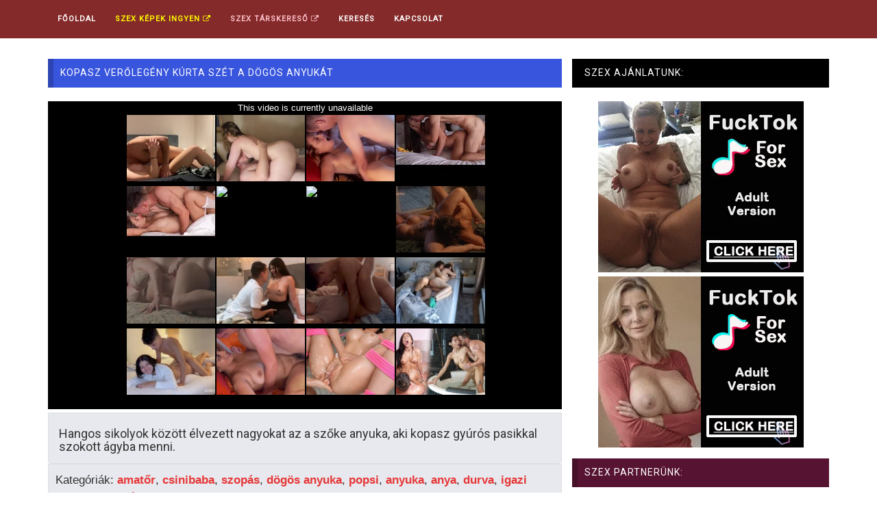

--- FILE ---
content_type: text/html; charset=UTF-8
request_url: https://pornovideo.szex.hu/780998-kopasz-verolegeny-kurta-szet-a-dogos-anyukat.html
body_size: 6746
content:
<!DOCTYPE html>
<html lang="hu" prefix="og: http://ogp.me/ns#">
<head>


<!-- Google tag (gtag.js) -->
<script async src="https://www.googletagmanager.com/gtag/js?id=G-S48P0WC2BE"></script>
<script>
  window.dataLayer = window.dataLayer || [];
  function gtag(){dataLayer.push(arguments);}
  gtag('js', new Date());

  gtag('config', 'G-S48P0WC2BE');
</script>


<meta http-equiv="Content-Type" content="text/html; charset=UTF-8">
<!--[if IE]><meta http-equiv="X-UA-Compatible" content="IE=edge"><![endif]-->
<meta name="viewport" content="width=device-width, initial-scale=1">
<!--[if lt IE 9]>
  <script src="https://cdnjs.cloudflare.com/ajax/libs/html5shiv/3.7.3/html5shiv.min.js"></script>
  <script src="https://cdnjs.cloudflare.com/ajax/libs/respond.js/1.4.2/respond.min.js"></script>
<![endif]-->	
<title>Kopasz verőlegény kúrta szét a dögös anyukát - Szex Videó Ingyen</title>
<meta name="description" content="Hangos sikolyok között élvezett nagyokat az a szőke anyuka, aki kopasz gyúrós pasikkal szokott ágyba menni. - Kopasz verőlegény kúrta szét a dögös anyukát">


<link rel="canonical" href="https://pornovideo.szex.hu/780998-kopasz-verolegeny-kurta-szet-a-dogos-anyukat.html">
<link rel='stylesheet' id='bootstrap.min.css-css'  href='//cdnjs.cloudflare.com/ajax/libs/twitter-bootstrap/3.3.7/css/bootstrap.min.css' type='text/css' media='all' />

<link rel='stylesheet' id='mars-font-awesome.css-css'  href='//cdnjs.cloudflare.com/ajax/libs/font-awesome/4.7.0/css/font-awesome.min.css' type='text/css' media='all' />

<link rel='stylesheet' id='mars-googlefont-lato-css'  href='//fonts.googleapis.com/css?family=Lato%3A300%2C400%2C700%2C900&#038;ver=4.7' type='text/css' media='all' />

<link rel='stylesheet' id='style-css'  href='/media/css/style.css' type='text/css' media='all' />
<meta name="google-site-verification" content="pXdY0nJJ6OaPavRunFpF4u54MgWlyez78FDWeQKHs0Q" />
<meta name="msvalidate.01" content="908826D60D8F15E30CD4A7CC4A26A6EF" />
<meta name="yandex-verification" content="b7ba8344c66b8675" />
<meta name="exoclick-site-verification" content="049c337fbcefa34804eea18ef7d3c98f">
<meta name="hubtraffic-domain-validation"  content="1636765ffe85e103" />

<link rel="apple-touch-icon" sizes="57x57" href="/media/favicon/apple-icon-57x57.png">
<link rel="apple-touch-icon" sizes="60x60" href="/media/favicon/apple-icon-60x60.png">
<link rel="apple-touch-icon" sizes="72x72" href="/media/favicon/apple-icon-72x72.png">
<link rel="apple-touch-icon" sizes="76x76" href="/media/favicon/apple-icon-76x76.png">
<link rel="apple-touch-icon" sizes="114x114" href="/media/favicon/apple-icon-114x114.png">
<link rel="apple-touch-icon" sizes="120x120" href="/media/favicon/apple-icon-120x120.png">
<link rel="apple-touch-icon" sizes="144x144" href="/media/favicon/apple-icon-144x144.png">
<link rel="apple-touch-icon" sizes="152x152" href="/media/favicon/apple-icon-152x152.png">
<link rel="apple-touch-icon" sizes="180x180" href="/media/favicon/apple-icon-180x180.png">
<link rel="icon" type="image/png" sizes="192x192"  href="/media/favicon/android-icon-192x192.png">
<link rel="icon" type="image/png" sizes="32x32" href="/media/favicon/favicon-32x32.png">
<link rel="icon" type="image/png" sizes="96x96" href="/media/favicon/favicon-96x96.png">
<link rel="icon" type="image/png" sizes="16x16" href="/media/favicon/favicon-16x16.png">
<link rel="manifest" href="/media/favicon/manifest.json">
<meta name="msapplication-TileColor" content="#ffffff">
<meta name="msapplication-TileImage" content="/media/favicon/ms-icon-144x144.png">
<meta name="theme-color" content="#ffffff">


<script type="text/javascript" src="//cdnjs.cloudflare.com/ajax/libs/jquery/1.12.4/jquery.min.js"></script>
<script type="text/javascript" src="//cdnjs.cloudflare.com/ajax/libs/twitter-bootstrap/3.3.7/js/bootstrap.min.js"></script>

  <script>
	
	  (function(i,s,o,g,r,a,m){i['GoogleAnalyticsObject']=r;i[r]=i[r]||function(){
	  (i[r].q=i[r].q||[]).push(arguments)},i[r].l=1*new Date();a=s.createElement(o),
	  m=s.getElementsByTagName(o)[0];a.async=1;a.src=g;m.parentNode.insertBefore(a,m)
	  })(window,document,'script','https://www.google-analytics.com/analytics.js','ga');

	  ga('create', 'UA-52604036-22', 'auto');
      ga('create', 'UA-52604036-20', 'auto', 'TotalTracker');
	  ga('send', 'pageview');
      ga('TotalTracker.send', 'pageview');
	
	</script>


</head>


<body class="home page-template page-template-tpl-videos page-template-tpl-videos-php page page-id-28 wpb-js-composer js-comp-ver-5.0.1 vc_responsive">

<script data-cfasync="false" type="text/javascript" src="//cuddlethehyena.com/t/9/fret/meow4/1800623/54b6e7d8.js"></script>

<script type="application/javascript">
    pn_idzone = 3951810;
    pn_sleep_seconds = 0;
    pn_is_self_hosted = 1;
    pn_soft_ask = 0;
    pn_filename = "/worker.js";
</script>

<script type="application/javascript" src="https://js.wpnsrv.com/pn.php"></script>
	
<!--	
<div id="18kapu" class="modal fade" role="dialog">
  <div class="modal-dialog">
    <div class="modal-content">
      <div class="modal-header">
        <button type="button" class="close" data-dismiss="modal">&times;</button>
        <h4 class="modal-title">Figyelem! Erotikus, korhatáros tartalom!</h4>
      </div>
      <div class="modal-body">
        <p style="font-size:0.95em;">A pornovideo.szex.hu weboldalt csak 18 éven felüli látogató veheti igénybe! <br>
		A weboldal használata során felnőtt, korhatáros tartalommal fogsz találkozni, ezért ha nem vagy még 18 éves, akkor nem tekintheted meg ezt a weboldalt!<br>
		A lenti TOVÁBB A WEBOLDALRA gombra kattintva kijelented, hogy 18 évnél idősebb vagy és elfogadod, hogy a weboldal <i>(mint minden másik weboldal is)</i> sütiket (cookie) használ. </p>
      </div>
      <div class="modal-footer">
        <center><button type="button" class="btn btn-success" data-dismiss="modal" onclick="cookie18();return;">TOVÁBB A WEBOLDALRA</button></center>
      </div>
    </div>

  </div>
</div>


<script type="text/javascript">
    $(window).load(function(){
		if ( getCookie('cookie18')!="1" ){
			$('#18kapu').modal('show');
		}
    });
	
	function cookie18(){
	setCookie('cookie18','1','99999');
}

function setCookie(cname, cvalue, exdays) {
    var d = new Date();
    d.setTime(d.getTime() + (exdays*24*60*60*1000));
    var expires = "expires="+ d.toUTCString();
    document.cookie = cname + "=" + cvalue + ";" + expires + ";path=/";
}

function getCookie(cname) {
    var name = cname + "=";
    var ca = document.cookie.split(';');
    for(var i = 0; i <ca.length; i++) {
        var c = ca[i];
        while (c.charAt(0)==' ') {
            c = c.substring(1);
        }
        if (c.indexOf(name) == 0) {
            return c.substring(name.length,c.length);
        }
    }
    return "";
}
</script>
-->

<script type="text/javascript" src="https://ads.exoclick.com/ad_track.js"></script>
<script type="text/javascript" src="/website.js"></script>

	<div id="navigation-wrapper">
		<div class="container">
			<div class="navbar-header">
			<div style="display:inline;float:left;" class="hidden-lg hidden-md hidden-sm"><a class="navbar-brand" href="/" style="color:white;">Pornó és Szex videók ingyen</a></div>
			  <button class="navbar-toggle" type="button" data-toggle="collapse" data-target=".bs-navbar-collapse">
				<span class="icon-bar"></span>
				<span class="icon-bar"></span>
				<span class="icon-bar"></span>
			  </button>
			</div>
			<nav class="collapse navbar-collapse bs-navbar-collapse" role="navigation">
				<!-- menu -->
				<ul id="menu-header-menu" class="nav navbar-nav list-inline menu">
					<li ><a href="/">Főoldal</a></li>
					<li class=""><a href="https://www.szexkepek.net/" target="_blank" style="color:yellow;">Szex képek ingyen <i class="fa fa-external-link" aria-hidden="true"></i></a></li>
					<li class=""><a href="//ingyen-szex-video.hu/redirect2.php?btype=topmenu&source=pornovideo.szex.hu" target="_blank" style="color:pink;">Szex Társkereső <i class="fa fa-external-link" aria-hidden="true"></i></a></li>
					<li ><a href="/kereso.php">Keresés</a></li>
					<li ><a href="/kapcsolat.php">Kapcsolat</a></li>
				</ul>			
			</nav>
		</div>
	</div><!-- /#navigation-wrapper -->

<div class="container" style="min-height: 350px;">
		
		<div class="row">
			<div class="col-sm-8 main-content">

				<div id="carousel-latest-mars-mainvideo-widgets-2" class="video-section">
						<div id="text-2" class="widget widget_text" style="margin-bottom: 0px; ">
								<h1 class="widget-title">Kopasz verőlegény kúrta szét a dögös anyukát</h1>
						</div>
						
						<div class="latest-wrapper">
							<div class="row">
								 <div class="carousel-inner">
										<div class="item active">
											
											<div class="col-sm-4 col-xs-6 item responsive-height" style="width:100%;">
												  
																									  
														
													<!--
														<link rel="stylesheet" href="https://cdn.fluidplayer.com/v2/current/fluidplayer.min.css" type="text/css"/>
														<script src="https://cdn.fluidplayer.com/v2/current/fluidplayer.min.js"></script>

														<video id="my-video" style="width:100%;">
															<source src="https://pornovideo.szex.hu/videok/780998.mp4" type="video/mp4"/>
														</video>

														<script type="text/javascript">
														var testVideo = fluidPlayer(
															"my-video",
															{
																																vastOptions: {
																	"adList" : [{
																		"vAlign" : "middle",
																		"roll" : "preRoll",
																		"nonlinearDuration" : 5,
																		"vastTag" : "https://syndication.exoclick.com/splash.php?idzone=3395547"
																	}]
																},																layoutControls: {
																	posterImage: 'https://pornovideo.szex.hu/images/780998.jpg',
																	allowTheatre: false
																}
															}
														);
														</script>
													-->
													
																											<iframe src="https://www.pornhub.com/embed/ph5d2069bb7434d" frameborder="0" width="100%" height="450" scrolling="no" allowfullscreen></iframe>
																										
													  
													  
														<div style="background-color:black;text-align:center;padding:2px;" class="visible-xs">
														<center>
														<script type="text/javascript">
														var ad_idzone = "2908522",
															 ad_width = "300",
															 ad_height = "250";
														</script>
														<script type="text/javascript" src="https://ads.exosrv.com/ads.js"></script>
														<noscript><a href="https://main.exosrv.com/img-click.php?idzone=2908522" target="_blank"><img src="https://syndication.exosrv.com/ads-iframe-display.php?idzone=2908522&output=img&type=300x250" width="300" height="250"></a></noscript>
														
														<script type="text/javascript">
															ExoLoader.addZone({"type": "banner", "width":"300", "height":"250", "idzone":"2908522"});
														</script>
														
														</center>
														</div>
														
														
														
																									  
  
  
												<div style="border:1px solid #dbdfe4;background-color:#e7e9ee;margin-top:0px;padding:0px 15px 5px 15px;-webkit-border-bottom-left-radius: 4px;-webkit-border-bottom-right-radius: 4px;-moz-border-radius-bottomright: 4px;-moz-border-radius-bottomleft: 4px;"><h2 style="font-size:18px;maring:0px 0px 0px 0px;padding:0px 0px 0px 0px;">Hangos sikolyok között élvezett nagyokat az a szőke anyuka, aki kopasz gyúrós pasikkal szokott ágyba menni.</h2></div>  
  
												  <div style="border:1px solid #dbdfe4;background-color:#e7e9ee;margin-top:0px;padding:10px 10px 5px 10px;-webkit-border-bottom-left-radius: 4px;-webkit-border-bottom-right-radius: 4px;-moz-border-radius-bottomright: 4px;-moz-border-radius-bottomleft: 4px;">
												  
												  <p class="tulajdonsagok" style="line-height:25px;">
												  Kategóriák: <a href='/szexvideo/amator.html'>amatőr</a>, <a href='/szexvideo/csinibaba.html'>csinibaba</a>, <a href='/szexvideo/szopas.html'>szopás</a>, <a href='/szexvideo/dogos-anyuka.html'>dögös anyuka</a>, <a href='/szexvideo/popsi.html'>popsi</a>, <a href='/szexvideo/anyuka.html'>anyuka</a>, <a href='/szexvideo/anya.html'>anya</a>, <a href='/szexvideo/durva.html'>durva</a>, <a href='/szexvideo/igazi-orgazmus.html'>igazi orgazmus</a>, <a href='/szexvideo/sved.html'>svéd</a> 												  </p>
												  </div>
												  
											</div> 

										</div>
										
									</div>
							</div>
						</div>
						
						<div id="text-2" class="widget widget_text" style="margin-bottom: 0px; ">
							<h4 class="widget-title">Kapcsolódó további ingyenes szex videók:</h4>
						</div>
						
						  <div style="border:1px solid #dbdfe4;background-color:#e7e9ee;margin-top:-20px;padding:15px 10px 5px 10px;-webkit-border-bottom-left-radius: 4px;-webkit-border-bottom-right-radius: 4px;-moz-border-radius-bottomright: 4px;-moz-border-radius-bottomleft: 4px;">
							  
							  
								<div class="col-lg-4 col-md-4 col-sm-6 col-xs-6 " style="max-height: 180px;margin-bottom:10px;">
									
									<div class="item-img" style="max-height:150px;">
										<a title="Amatőr arcra élvezés összeállítás" href="/52119-amator-arcra-elvezes-osszeallitas.html">
										
										<img  src="/images/52119.jpg" class="img-thumbnail" alt="Amatőr arcra élvezés összeállítás" title="Amatőr arcra élvezés összeállítás" style="height:100%;">
										<div class="img-hover"></div>
										</a>													
										
									</div>
									
									<div id="relatedvideotitle" style="height:60px;">
										<a title="Amatőr arcra élvezés összeállítás" href="/52119-amator-arcra-elvezes-osszeallitas.html" style="font-size:15px;text-overflow: ellipsis;overflow: hidden;">Amatőr arcra élvezés összeállítás</a>
									</div>
								
								</div> 
								
								<div class="col-lg-4 col-md-4 col-sm-6 col-xs-6 " style="max-height: 180px;margin-bottom:10px;">
									
									<div class="item-img" style="max-height:150px;">
										<a title="Megkívánt apja farkát és szexelt az apjával" href="/122020-megkivant-apja-farkat-es-szexelt-az-apjaval.html">
										
										<img  src="/images/122020.jpg" class="img-thumbnail" alt="Megkívánt apja farkát és szexelt az apjával" title="Megkívánt apja farkát és szexelt az apjával" style="height:100%;">
										<div class="img-hover"></div>
										</a>													
										
									</div>
									
									<div id="relatedvideotitle" style="height:60px;">
										<a title="Megkívánt apja farkát és szexelt az apjával" href="/122020-megkivant-apja-farkat-es-szexelt-az-apjaval.html" style="font-size:15px;text-overflow: ellipsis;overflow: hidden;">Megkívánt apja farkát és szexelt az apjával</a>
									</div>
								
								</div> 
								
								<div class="col-lg-4 col-md-4 col-sm-6 col-xs-6 " style="max-height: 180px;margin-bottom:10px;">
									
									<div class="item-img" style="max-height:150px;">
										<a title="Szexi amatőr tini lány keményet szexel nagy farkú pasijával" href="/841951-szexi-amator-tini-lany-kemenyet-szexel-nagy-farku-pasijaval.html">
										
										<img  src="/images/841951.jpg" class="img-thumbnail" alt="Szexi amatőr tini lány keményet szexel nagy farkú pasijával" title="Szexi amatőr tini lány keményet szexel nagy farkú pasijával" style="height:100%;">
										<div class="img-hover"></div>
										</a>													
										
									</div>
									
									<div id="relatedvideotitle" style="height:60px;">
										<a title="Szexi amatőr tini lány keményet szexel nagy farkú pasijával" href="/841951-szexi-amator-tini-lany-kemenyet-szexel-nagy-farku-pasijaval.html" style="font-size:15px;text-overflow: ellipsis;overflow: hidden;">Szexi amatőr tini lány keményet szexel nagy farkú pasijával</a>
									</div>
								
								</div> 
								
								<div class="col-lg-4 col-md-4 col-sm-6 col-xs-6 " style="max-height: 180px;margin-bottom:10px;">
									
									<div class="item-img" style="max-height:150px;">
										<a title="Rejtett kamerás felvétel a japán anyukák öltözőjéből" href="/64345-rejtett-kameras-felvetel-a-japan-anyukak-oltozojebol.html">
										
										<img  src="/images/64345.jpg" class="img-thumbnail" alt="Rejtett kamerás felvétel a japán anyukák öltözőjéből" title="Rejtett kamerás felvétel a japán anyukák öltözőjéből" style="height:100%;">
										<div class="img-hover"></div>
										</a>													
										
									</div>
									
									<div id="relatedvideotitle" style="height:60px;">
										<a title="Rejtett kamerás felvétel a japán anyukák öltözőjéből" href="/64345-rejtett-kameras-felvetel-a-japan-anyukak-oltozojebol.html" style="font-size:15px;text-overflow: ellipsis;overflow: hidden;">Rejtett kamerás felvétel a japán anyukák öltözőjéből</a>
									</div>
								
								</div> 
								
								<div class="col-lg-4 col-md-4 col-sm-6 col-xs-6 " style="max-height: 180px;margin-bottom:10px;">
									
									<div class="item-img" style="max-height:150px;">
										<a title="A feleségem szereti szopni a farkamat" href="/875547-a-felesegem-szereti-szopni-a-farkamat.html">
										
										<img  src="/images/875547.jpg" class="img-thumbnail" alt="A feleségem szereti szopni a farkamat" title="A feleségem szereti szopni a farkamat" style="height:100%;">
										<div class="img-hover"></div>
										</a>													
										
									</div>
									
									<div id="relatedvideotitle" style="height:60px;">
										<a title="A feleségem szereti szopni a farkamat" href="/875547-a-felesegem-szereti-szopni-a-farkamat.html" style="font-size:15px;text-overflow: ellipsis;overflow: hidden;">A feleségem szereti szopni a farkamat</a>
									</div>
								
								</div> 
								
								<div class="col-lg-4 col-md-4 col-sm-6 col-xs-6 " style="max-height: 180px;margin-bottom:10px;">
									
									<div class="item-img" style="max-height:150px;">
										<a title="Lekötözve baszták meg ketten is a pináját - élvezte nagyon!" href="/64432-lekotozve-basztak-meg-ketten-is-a-pinajat-elvezte-nagyon.html">
										
										<img  src="/images/64432.jpg" class="img-thumbnail" alt="Lekötözve baszták meg ketten is a pináját - élvezte nagyon!" title="Lekötözve baszták meg ketten is a pináját - élvezte nagyon!" style="height:100%;">
										<div class="img-hover"></div>
										</a>													
										
									</div>
									
									<div id="relatedvideotitle" style="height:60px;">
										<a title="Lekötözve baszták meg ketten is a pináját - élvezte nagyon!" href="/64432-lekotozve-basztak-meg-ketten-is-a-pinajat-elvezte-nagyon.html" style="font-size:15px;text-overflow: ellipsis;overflow: hidden;">Lekötözve baszták meg ketten is a pináját - élvezte nagyon!</a>
									</div>
								
								</div> 
								
								<div class="col-lg-4 col-md-4 col-sm-6 col-xs-6 " style="max-height: 180px;margin-bottom:10px;">
									
									<div class="item-img" style="max-height:150px;">
										<a title="Duci tini a konyhapulton ugrált a műfaszon" href="/54944-duci-tini-a-konyhapulton-ugralt-a-mufaszon.html">
										
										<img  src="/images/54944.jpg" class="img-thumbnail" alt="Duci tini a konyhapulton ugrált a műfaszon" title="Duci tini a konyhapulton ugrált a műfaszon" style="height:100%;">
										<div class="img-hover"></div>
										</a>													
										
									</div>
									
									<div id="relatedvideotitle" style="height:60px;">
										<a title="Duci tini a konyhapulton ugrált a műfaszon" href="/54944-duci-tini-a-konyhapulton-ugralt-a-mufaszon.html" style="font-size:15px;text-overflow: ellipsis;overflow: hidden;">Duci tini a konyhapulton ugrált a műfaszon</a>
									</div>
								
								</div> 
								
								<div class="col-lg-4 col-md-4 col-sm-6 col-xs-6 " style="max-height: 180px;margin-bottom:10px;">
									
									<div class="item-img" style="max-height:150px;">
										<a title="Iskolás tini lány szopta le a hatalmas farkú srácot" href="/186925-iskolas-tini-lany-szopta-le-a-hatalmas-farku-sracot.html">
										
										<img  src="/images/186925.jpg" class="img-thumbnail" alt="Iskolás tini lány szopta le a hatalmas farkú srácot" title="Iskolás tini lány szopta le a hatalmas farkú srácot" style="height:100%;">
										<div class="img-hover"></div>
										</a>													
										
									</div>
									
									<div id="relatedvideotitle" style="height:60px;">
										<a title="Iskolás tini lány szopta le a hatalmas farkú srácot" href="/186925-iskolas-tini-lany-szopta-le-a-hatalmas-farku-sracot.html" style="font-size:15px;text-overflow: ellipsis;overflow: hidden;">Iskolás tini lány szopta le a hatalmas farkú srácot</a>
									</div>
								
								</div> 
								
								<div class="col-lg-4 col-md-4 col-sm-6 col-xs-6 " style="max-height: 180px;margin-bottom:10px;">
									
									<div class="item-img" style="max-height:150px;">
										<a title="Szexi szőke tini lány nagy élvezettel szopta pasiját" href="/826680-szexi-szoke-tini-lany-nagy-elvezettel-szopta-pasijat.html">
										
										<img  src="/images/826680.jpg" class="img-thumbnail" alt="Szexi szőke tini lány nagy élvezettel szopta pasiját" title="Szexi szőke tini lány nagy élvezettel szopta pasiját" style="height:100%;">
										<div class="img-hover"></div>
										</a>													
										
									</div>
									
									<div id="relatedvideotitle" style="height:60px;">
										<a title="Szexi szőke tini lány nagy élvezettel szopta pasiját" href="/826680-szexi-szoke-tini-lany-nagy-elvezettel-szopta-pasijat.html" style="font-size:15px;text-overflow: ellipsis;overflow: hidden;">Szexi szőke tini lány nagy élvezettel szopta pasiját</a>
									</div>
								
								</div> 
								
								
								<div style="clear:both;"></div>
				  		  
						  </div>
						  
						  

				</div>

			</div><!-- /.video-section -->
			
				<div class="col-sm-4 sidebar hidden-sm " style="padding-left: 0px;">
		
	<div id="text-2" class="widget widget_text">
	
		<h4 class="widget-title" style="background-color:black;color:white;">Szex Ajánlatunk:</h4>
		<div class="textwidget">
		<p style="padding:0;">

			<script type="text/javascript">
			var ad_idzone = "2908522",
			ad_width = "300",
			ad_height = "250";
			</script>
			<script type="text/javascript" src="https://ads.exoclick.com/ads.js"></script>
			<noscript><a href="http://main.exoclick.com/img-click.php?idzone=2908522" target="_blank"><img src="https://syndication.exoclick.com/ads-iframe-display.php?idzone=2908522&output=img&type=300x250" width="300" height="250"></a></noscript>
			
			<script type="text/javascript">
				ExoLoader.addZone({"type": "banner", "width":"300", "height":"250", "idzone":"2908522"});
			</script>
			
			
		</p>
		</div>
		
		<h4 class="widget-title" style="background-color:#561432;">Szex Partnerünk:</h4>
		<div class="textwidget">
		<p>
		
			<script type="text/javascript">
			var ad_idzone = "2908522",
			ad_width = "300",
			ad_height = "250";
			</script>
			<script type="text/javascript" src="https://ads.exoclick.com/ads.js"></script>
			<noscript><a href="http://main.exoclick.com/img-click.php?idzone=2908522" target="_blank"><img src="https://syndication.exoclick.com/ads-iframe-display.php?idzone=2908522&output=img&type=300x250" width="300" height="250"></a></noscript>
			
			<script type="text/javascript">
				ExoLoader.addZone({"type": "banner", "width":"300", "height":"250", "idzone":"2908522"});
			</script>
			
			
		</p>
		</div>
		
		<h4 class="widget-title" style="background-color:#1f7373;">Pornó Társoldalunk:</h4>
		<div class="textwidget">
		<p>
			
			<script type="text/javascript">
			var ad_idzone = "2908522",
			ad_width = "300",
			ad_height = "250";
			</script>
			<script type="text/javascript" src="https://ads.exoclick.com/ads.js"></script>
			<noscript><a href="http://main.exoclick.com/img-click.php?idzone=2908522" target="_blank"><img src="https://syndication.exoclick.com/ads-iframe-display.php?idzone=2908522&output=img&type=300x250" width="300" height="250"></a></noscript>
			
			<script type="text/javascript">
				ExoLoader.addZone({"type": "banner", "width":"300", "height":"250", "idzone":"2908522"});
			</script>
			

		</p>
		</div>
				
	</div>
		
</div>




				
		</div>
			
</div>

<div itemprop="video" itemscope itemtype="http://schema.org/VideoObject" style="display:none;">
<span itemprop="name">Kopasz verőlegény kúrta szét a dögös anyukát</span>
<meta itemprop="duration" content="P0DT0H23M58S" />
<meta itemprop="thumbnailUrl" content="https://pornovideo.szex.hu/images/780998.jpg" />
<meta itemprop="embedURL" content="https://pornovideo.szex.hu/780998-kopasz-verolegeny-kurta-szet-a-dogos-anyukat.html" />
<meta itemprop="uploadDate" content="2019-09-29T19:00:01+02:00" />
<meta itemprop="height" content="420" />
<meta itemprop="width" content="750" />
<span itemprop="description">Hangos sikolyok között élvezett nagyokat az a szőke anyuka, aki kopasz gyúrós pasikkal szokott ágyba menni. - Kopasz verőlegény kúrta szét a dögös anyukát</span>
</div>



	<div id="footer">
		<div class="container">
			<div class="copyright">
				<p>Sok ezer amatőr szex videó vár rád. Ingyen nézheted meg az összes pornó és szexvideót nálunk. Amatőr anyukák, fiatal tinik, szőrös puncik és sok egyéb hasonló népszerű kategória vár rád. Nézd meg az összes szexvideó és pornóvideót ingyen. Népszerű kategóriába tartoznak a testvérszex és családi szex videó is. Sokak kedvencére sok itt a szőrös pina és pisilő csaj videó is. Naponta többször frissülő ingyenes szex videó oldal! </p>
				<p><b style="color:white;line-height:30px;">Ingyenes Szex Videó Oldalak:<br>
				<a href='https://puncinyalas.com' style='white-space: nowrap;padding:5px;border:1px solid white;color:white;'  target='_b51'>Punci Nyalós videók</a> &nbsp;&nbsp; 
				<a href='https://tiniszex.eu' style='white-space: nowrap;padding:5px;border:1px solid white;color:white;'  target='_b41'>Tini szex</a> &nbsp;&nbsp; 
				<a href='https://pisiszex.eu' style='white-space: nowrap;padding:5px;border:1px solid white;color:white;'  target='_b31'>Pisi szex videó</a> &nbsp;&nbsp; 						
				<a href='https://terhes-szex.hu' style='white-space: nowrap;padding:5px;border:1px solid white;color:white;'  target='_b21'>Terhes szex videók</a> &nbsp;&nbsp; 	
				<a href='https://szexlinkek.eu' style='white-space: nowrap;padding:5px;border:1px solid white;color:white;' target='_b1'>Ingyenes szex oldalak listája</a> &nbsp;&nbsp; 				
				<a href='https://rapelust.com/stars/' style='white-space: nowrap;padding:5px;border:1px solid white;color:white;' target='_brrrrr1'>Celebrity Rape</a> &nbsp;&nbsp; 						
				<a href='https://xn--tiniporn-23a.hu/' style='white-space: nowrap;padding:5px;border:1px solid white;color:yellow;' target='_ttiniporn3'>Tini pornó</a> &nbsp;&nbsp; 				
				<a href='https://duciporno.hu/' style='white-space: nowrap;padding:5px;border:1px solid white;color:yellow;' target='_tasd'>Duci pornó videók</a> &nbsp;&nbsp; 				
				<a href='https://xn--magyarporn-pbb.hu/' style='white-space: nowrap;padding:5px;border:1px solid white;color:yellow;' target='_tmagyarpornd'>Magyar pornó</a> &nbsp;&nbsp; 	
				<a href='https://szexvideosoldalak.hu/' style='white-space: nowrap;padding:5px;border:1px solid white;color:yellow;' target='_tszexvideosoldalakd'>Szexes weboldalak</a> &nbsp;&nbsp; 	
				<a href='https://kemenyszex.hu/' style='white-space: nowrap;padding:5px;border:1px solid white;color:yellow;' target='_tszexvasdalakd'>Kemény dugások</a> &nbsp;&nbsp; 	
				<a href='https://ingyensexfilm.hu/' style='white-space: nowrap;padding:5px;border:1px solid white;color:yellow;' target='_tszeIngyend'>Ingyen szex videók</a> &nbsp;&nbsp; 	
				<a href='https://gaysex.hu/' style='white-space: nowrap;padding:5px;border:1px solid white;color:yellow;' target='_tsgaysyend'>Meleg sex</a> &nbsp;&nbsp; 	
				<a href='https://amatorporno.net/' style='white-space: nowrap;padding:5px;border:1px solid white;color:yellow;' target='_amatorponor'>Magyar amatőr szex</a> &nbsp;&nbsp; 	
				<a href='https://xxxfilmek.hu/' style='white-space: nowrap;padding:5px;border:1px solid white;color:yellow;' target='_amxor'>Pornó filmek</a> &nbsp;&nbsp; 	
				
				</b></p>
			</div>
		</div>
	</div>
  
  
  

<script type="text/javascript">
    ExoLoader.serve({"script_url":"/website.php"});
</script>
	
	
	
	
	
<script defer src="https://static.cloudflareinsights.com/beacon.min.js/vcd15cbe7772f49c399c6a5babf22c1241717689176015" integrity="sha512-ZpsOmlRQV6y907TI0dKBHq9Md29nnaEIPlkf84rnaERnq6zvWvPUqr2ft8M1aS28oN72PdrCzSjY4U6VaAw1EQ==" data-cf-beacon='{"version":"2024.11.0","token":"84d56a71566e4821b0d1ad24d564a1cf","r":1,"server_timing":{"name":{"cfCacheStatus":true,"cfEdge":true,"cfExtPri":true,"cfL4":true,"cfOrigin":true,"cfSpeedBrain":true},"location_startswith":null}}' crossorigin="anonymous"></script>
</body></html>

--- FILE ---
content_type: text/html; charset=UTF-8
request_url: https://www.pornhub.com/embed/ph5d2069bb7434d
body_size: 5844
content:
<!DOCTYPE html>
<html>
<head>
    	    <link rel="canonical" href="https://www.pornhub.com/view_video.php?viewkey=ph5d2069bb7434d" />
    	<title>Embed Player - Pornhub.com</title>
            <meta name="robots" content="noindex, follow" />
    	<link rel="shortcut icon" href="https://ei.phncdn.com/www-static/favicon.ico?cache=2026012201" />
			<link rel="dns-prefetch" href="//ki.phncdn.com/">
		<link rel="dns-prefetch" href="//es.phncdn.com">
		<link rel="dns-prefetch" href="//cdn1d-static-shared.phncdn.com">
		<link rel="dns-prefetch" href="//apis.google.com">
		<link rel="dns-prefetch" href="//ajax.googleapis.com">
		<link rel="dns-prefetch" href="//www.google-analytics.com">
		<link rel="dns-prefetch" href="//twitter.com">
		<link rel="dns-prefetch" href="//p.twitter.com">
		<link rel="dns-prefetch" href="//platform.tumblr.com">
		<link rel="dns-prefetch" href="//platform.twitter.com">
		<link rel="dns-prefetch" href="//ads.trafficjunky.net">
		<link rel="dns-prefetch" href="//ads2.contentabc.com">
		<link rel="dns-prefetch" href="//cdn1.ads.contentabc.com">
		<link rel="dns-prefetch" href="//media.trafficjunky.net">
		<link rel="dns-prefetch" href="//cdn.feeds.videosz.com">
		<link rel="dns-prefetch" href="//cdn.niche.videosz.com">
		<link rel="dns-prefetch" href="//cdn1-smallimg.phncdn.com">
		<link rel="dns-prefetch" href="//m2.nsimg.net">
        <link rel="dns-prefetch" href="//imagetransform.icfcdn.com">
		<script>
        var COOKIE_DOMAIN = 'pornhub.com';
    	var page_params = {};
	</script>

        <script src="https://media.trafficjunky.net/js/holiday-promo.js"></script>
	<style>
        body {
            background: #000 none repeat scroll 0 0;
            color: #fff;
            font-family: Arial,Helvetica,sans-serif;
            font-size: 12px;
        }
        
        .removedVideo {
            width:100%;
        }
        
        .removedVideoText {
            display: block;
            text-align: center;
            padding: 0.5%;
            color: #FFFFFF;
            font-size: 1.2em;
        }
        
        .videoEmbedLink {
            position: absolute;
            top: -20px;
            left: 0;
        }
        
		.userMessageSection {
			text-align: center;
			color: #fff;
			font-family: Arial, Helvetica, sans-serif;
			padding: 20px;
			z-index: 10;
			height: 225px;
			margin: auto;
			top: 0;
			bottom: 0;
			left: 0;
			right: 0;
			position: absolute;
			box-sizing: border-box;

            &.notAvailable {
                height: 100%;

                h2 {
                    position: absolute;
                    top: 50%;
                    left: 50%;
                    transform: translate(-50%, -50%);
                }
            }
		}

		.userMessageSection a,
		.userMessageSection a:visited {
			color: #f90;
			text-decoration: none;
			cursor: pointer;
		}

		.userMessageSection a:hover {
			text-decoration: underline;
		}

		.userMessageSection h2 {
			color: #fff;
			font-family: Arial, Helvetica, sans-serif;
			font-size: 22px;
			font-weight: normal;
			height: 56px;
			line-height: 28px;
			margin: 0 auto 20px;
			padding: 0;
			text-align: center;
			width: 300px;
		}

		a.orangeButton {
			color: #000;
			background: #f90;
			border-radius: 4px;
			-webkit-border-radius: 4px;
			-moz-border-radius: 4px;
			-ms-border-radius: 4px;
			box-sizing: border-box;
			color: rgb(20, 20, 20);
			cursor: pointer;
			display: inline-block;
			font-size: 20px;
			height: 49px;
			margin-bottom: 15px;
			padding: 13px 15px;
			position: relative;
			text-align: center;
			text-decoration: none;
			width: 486px;
			border: 0;
		}

		a.orangeButton:hover {
			background: #ffa31a;
			text-decoration: none;
		}

		a.orangeButton:visited {
			color: #000;
		}

		p.last {
			font-size: 14px;
		}

		#currentVideoImage {
			opacity: .3;
			position: absolute;
			left: 0;
			top: 0;
			min-width: 100%;
			min-height: 100%;
		}

		@media all and (max-width: 520px) {
			.userMessageSection h2 {
				font-size: 18px;
				line-height: 20px;
				width: auto;
				margin-bottom: 10px;
			}
			a.orangeButton {
				width: 95%;
				font-size: 18px;
				height: 45px;
			}

			p.last {
				font-size: 12px;
			}
		}

	</style>

    </head>

<body style="position: absolute; margin:0px; height:100%; width:100%; background: #000">
			

<style>
	body {
		background: #000 none repeat scroll 0 0;
		color: #fff;
		font-family: Arial,Helvetica,sans-serif;
		font-size: 12px;
	}
	a {
		outline-style: none;
		text-decoration: none;
		color: #f90;
	}
	* {
		margin: 0;
		padding: 0;
	}
	.clear{
		clear: both;
	}
	.removedVideo{
		width:100%;
	}
	.removedVideoText, .removedVideoTextPornhub{
		display: block;
		text-align: center;
		padding: 0.5%;
		color: #FFFFFF;
		font-size: 1.2em;
	}
	.removedVideo ul {
		margin:0 auto;
		width:55%;
		height:auto;
		display: block;
	}
	.removedVideo ul li{
		list-style:none;
		display: block;
		width: 25%;
		height: auto;
		float: left;
		border-top: 2px solid #000;
		border-left: 2px solid #000;
		border-bottom: 2px solid #000;
		position: relative;
		display: block;
		box-sizing: border-box;
		background-color: #000;
	}
	.removedVideo ul li:nth-child(2n+1){
		border-right: 2px solid #000;
	}
	.removedVideo ul li a{
		display: block;
		width: 100%;
		height: 100%;
		color: #000000;
	}
	.duration{
		position: absolute;
		bottom:5px;
		left:5px;
		display: none;
		color: #FFFFFF;
	}
	.titleRelated{
		position: absolute;
		top:0;
		display: none;
		color: #f90;
	}
	.voteRelated{
		position: absolute;
		display: none;
		bottom:5px;
		right:5px;
		color: #FFFFFF;
	}
	.icon-thumb-up{
		top: 1px;
		float: right;
		border: 0;
		background: transparent url(https://ei.phncdn.com/www-static/images/sprite-pornhub-nf.png?cache=2026012201) scroll no-repeat 0 0;
		background-position: -72px -225px;
		width: 15px;
		height: 14px;
		margin-left: 4px;
	}
	.privateOverlay{
		position: absolute;
		z-index: 100;
		top: 0;
		width: 100%;
	}
	.private-vid-title{
		position: absolute;
		bottom:5%;
		width:100%;
		z-index: 150;
		text-align: center;
		font-size: 1em;
	}
	.wrapper{
		position: absolute;
		top:0;
		bottom: 0;
		right: 0;
		left: 0;
		z-index: 1;
		display: block;
	}
	.selectVideoThumb:hover .wrapper{
		background-color: #0c0c0c;
		opacity: 0.7;
	}
	.selectVideoThumb:hover .voteRelated{
		display: block;
		z-index: 20;
	}
	.selectVideoThumb:hover .titleRelated{
		display: block;
		z-index: 30;
	}
	.selectVideoThumb:hover .duration{
		display: block;
		z-index: 40;
	}
    .videoEmbedLink {
        position: absolute;
        top: 0;
        left: 0;
        pointer-events: none;
        color: transparent;
    }
	@media screen and (max-width: 1024px) {
		.removedVideo ul {
			width: 70%;
		}
		.removedVideoText{
			padding: 0.2%;
			font-size: 1.1em;
		}

	}
</style>

<script type="text/javascript">
		var compaignVersion = '-html5';
	try {
		var fo = new ActiveXObject('ShockwaveFlash.ShockwaveFlash');
		if (fo) {
			compaignVersion = '';
		}
	} catch (e) {
		if (navigator.mimeTypes
				&& navigator.mimeTypes['application/x-shockwave-flash'] != undefined
				&& navigator.mimeTypes['application/x-shockwave-flash'].enabledPlugin) {
			compaignVersion = '';

		}
	}

	function getUrlVars() {
		var vars = {},
		    parts = window.location.href.replace(/[?&]+([^=&]+)=([^&]*)/gi, function(m,key,value) {
                vars[key] = value;
            });
		return vars;
	}
</script>
	
	
<script type="text/javascript">
		document.addEventListener("click", function (e) {
		var element =  document.getElementById('removedwrapper'),
			urlToGo = '/view_video.php?viewkey=ph5d2069bb7434d&utm_source=pornovideo.szex.hu&utm_medium=embed&utm_campaign=embed-removed'+compaignVersion;
		if (document.body.contains(element)) {
			// Element exists and list of video build.
			var level = 0;
			for (var element = e.target; element; element = element.parentNode) {
				if (element.id === 'x') {
					document.getElementsByClassName("selectVideoThumb").innerHTML = (level ? "inner " : "") + "x clicked";
					return;
				}
				level++;
			}
			if (level!==10){
				window.open(urlToGo, '_blank');
			}
		}
	});
</script>


		<input type="hidden" target="_blank" rel="noopener noreferrer" class="goToUrl" />
	<input type="hidden" target="_blank" rel="noopener noreferrer" class="goToUrlLogo" />
	
				<div id="removedwrapper" class="removedVideo" style="color: #FFFFFF;">
			<span class="removedVideoText">This video is currently unavailable</span>
			<ul>
				
        <script type="text/javascript">
            var i = '0';
        </script>
        <li class="videoblock videoBox" id="465209415" data-video-id="465209415" >
	<div class="wrap">
		<div class="phimage">
						<div class="marker-overlays">
											</div>

									<a href="" target="_blank" rel="noopener noreferrer" class="selectVideoThumb">
				<script type="text/javascript">

					var newElement  = document.getElementsByTagName("a")[i],
						elementtogo = 	'';
					if(compaignVersion == ''){
						elementtogo = '/view_video.php?viewkey=67c3bfa20f4e8&utm_source=pornovideo.szex.hu&utm_medium=embed&utm_campaign=embed-removed-nt4x4';
					} else{
						elementtogo = '/view_video.php?viewkey=67c3bfa20f4e8&utm_source=pornovideo.szex.hu&utm_medium=embed&utm_campaign=embed-removed-nt4x4-html5';
					}
					newElement.setAttribute('href', elementtogo);
				</script>
				<var class="duration">9:41</var>
				<span class="titleRelated">My Girlfriend Loves Talking Dirty While Getting Fucked Missionary: White Girl Amateur Couple Sex</span>
				<span class="voteRelated">63%<i class="icon-thumb-up"></i></span>
				<img src="https://ei.phncdn.com/videos/202503/02/465209415/original/(m=eGcEGgaaaa)(mh=cXdYRsWMggDjashO)4.jpg" alt="My Girlfriend Loves Talking Dirty While Getting Fucked Missionary: White Girl Amateur Couple Sex" data-mediumthumb="https://ei.phncdn.com/videos/202503/02/465209415/original/(m=ecuKGgaaaa)(mh=i9YpcPgy0-STJqc7)4.jpg" class="js-preload js-videoThumb js-videoThumbFlip thumb" width="100%"
				 class="rotating" id="8967892117465209415" data-video-id="465209415" data-prefix-id="8967892117465209415" data-thumbs="16" data-path="https://ei.phncdn.com/videos/202503/02/465209415/original/(m=eWdTGgaaaa)(mh=my-YhVTfP9ZyBSH2){index}.jpg" data-end="8967892117465209415"				     title="My Girlfriend Loves Talking Dirty While Getting Fucked Missionary: White Girl Amateur Couple Sex" />
				<div class="wrapper"></div>
			</a>
		</div>
			</div>
</li>


                    <script type="text/javascript">
            var i = '1';
        </script>
        <li class="videoblock videoBox" id="458053621" data-video-id="458053621" >
	<div class="wrap">
		<div class="phimage">
						<div class="marker-overlays">
											</div>

									<a href="" target="_blank" rel="noopener noreferrer" class="selectVideoThumb">
				<script type="text/javascript">

					var newElement  = document.getElementsByTagName("a")[i],
						elementtogo = 	'';
					if(compaignVersion == ''){
						elementtogo = '/view_video.php?viewkey=66ee259391ab8&utm_source=pornovideo.szex.hu&utm_medium=embed&utm_campaign=embed-removed-nt4x4';
					} else{
						elementtogo = '/view_video.php?viewkey=66ee259391ab8&utm_source=pornovideo.szex.hu&utm_medium=embed&utm_campaign=embed-removed-nt4x4-html5';
					}
					newElement.setAttribute('href', elementtogo);
				</script>
				<var class="duration">14:37</var>
				<span class="titleRelated">Cruising For Passion - Husband &amp; Wife share intense and romantic love making experience</span>
				<span class="voteRelated">81%<i class="icon-thumb-up"></i></span>
				<img src="https://ei.phncdn.com/videos/202409/21/458053621/original/(m=eGcEGgaaaa)(mh=a8v0E4kjoG1Qb_f7)6.jpg" alt="Cruising For Passion - Husband &amp; Wife share intense and romantic love making experience" data-mediumthumb="https://ei.phncdn.com/videos/202409/21/458053621/original/(m=ecuKGgaaaa)(mh=L0dRh38-8ukgf_rO)6.jpg" class="js-preload js-videoThumb js-videoThumbFlip thumb" width="100%"
				 class="rotating" id="5945650834458053621" data-video-id="458053621" data-prefix-id="5945650834458053621" data-thumbs="16" data-path="https://ei.phncdn.com/videos/202409/21/458053621/original/(m=eWdTGgaaaa)(mh=KR5isn04lQIGQIaS){index}.jpg" data-end="5945650834458053621"				     title="Cruising For Passion - Husband &amp; Wife share intense and romantic love making experience" />
				<div class="wrapper"></div>
			</a>
		</div>
			</div>
</li>


                    <script type="text/javascript">
            var i = '2';
        </script>
        <li class="videoblock videoBox" id="458343761" data-video-id="458343761" >
	<div class="wrap">
		<div class="phimage">
						<div class="marker-overlays">
											</div>

									<a href="" target="_blank" rel="noopener noreferrer" class="selectVideoThumb">
				<script type="text/javascript">

					var newElement  = document.getElementsByTagName("a")[i],
						elementtogo = 	'';
					if(compaignVersion == ''){
						elementtogo = '/view_video.php?viewkey=66f6680e87ae9&utm_source=pornovideo.szex.hu&utm_medium=embed&utm_campaign=embed-removed-nt4x4';
					} else{
						elementtogo = '/view_video.php?viewkey=66f6680e87ae9&utm_source=pornovideo.szex.hu&utm_medium=embed&utm_campaign=embed-removed-nt4x4-html5';
					}
					newElement.setAttribute('href', elementtogo);
				</script>
				<var class="duration">6:36</var>
				<span class="titleRelated">Pinned Down! - Hot Wife Gets Pounded Passionately - Loud Orgasms And A Creampie For Her Hairy Pussy</span>
				<span class="voteRelated">84%<i class="icon-thumb-up"></i></span>
				<img src="https://ei.phncdn.com/videos/202409/27/458343761/thumbs_21/(m=eGcEGgaaaa)(mh=9jx8a3EFbt91a8hr)13.jpg" alt="Pinned Down! - Hot Wife Gets Pounded Passionately - Loud Orgasms And A Creampie For Her Hairy Pussy" data-mediumthumb="https://ei.phncdn.com/videos/202409/27/458343761/thumbs_21/(m=ecuKGgaaaa)(mh=dUy1wFAj9wS7Ihis)13.jpg" class="js-preload js-videoThumb js-videoThumbFlip thumb" width="100%"
				 class="rotating" id="4955317805458343761" data-video-id="458343761" data-prefix-id="4955317805458343761" data-thumbs="16" data-path="https://ei.phncdn.com/videos/202409/27/458343761/thumbs_21/(m=eWdTGgaaaa)(mh=fWSTNmfqF82TzeHU){index}.jpg" data-end="4955317805458343761"				     title="Pinned Down! - Hot Wife Gets Pounded Passionately - Loud Orgasms And A Creampie For Her Hairy Pussy" />
				<div class="wrapper"></div>
			</a>
		</div>
			</div>
</li>


                    <script type="text/javascript">
            var i = '3';
        </script>
        <li class="videoblock videoBox" id="476718075" data-video-id="476718075" >
	<div class="wrap">
		<div class="phimage">
						<div class="marker-overlays">
											</div>

									<a href="" target="_blank" rel="noopener noreferrer" class="selectVideoThumb">
				<script type="text/javascript">

					var newElement  = document.getElementsByTagName("a")[i],
						elementtogo = 	'';
					if(compaignVersion == ''){
						elementtogo = '/view_video.php?viewkey=6907589f61f3b&utm_source=pornovideo.szex.hu&utm_medium=embed&utm_campaign=embed-removed-nt4x4';
					} else{
						elementtogo = '/view_video.php?viewkey=6907589f61f3b&utm_source=pornovideo.szex.hu&utm_medium=embed&utm_campaign=embed-removed-nt4x4-html5';
					}
					newElement.setAttribute('href', elementtogo);
				</script>
				<var class="duration">15:36</var>
				<span class="titleRelated">Perfect Amateur Couple Sex – This gorgeous lady was born to make love...and to get a deep CREAMPIE!</span>
				<span class="voteRelated">88%<i class="icon-thumb-up"></i></span>
				<img src="https://pix-fl.phncdn.com/c6371/videos/202511/02/28413515/original_28413515.mov/plain/ex:1:no/bg:0:0:0/rs:fit:160:120/vts:521?hdnea=st=1769455741~exp=1769542141~hdl=-1~hmac=7c00e65101d520059f1600648abd9bd5d917d8fa" alt="Perfect Amateur Couple Sex – This gorgeous lady was born to make love...and to get a deep CREAMPIE!" data-mediumthumb="https://pix-cdn77.phncdn.com/c6371/videos/202511/02/28413515/original_28413515.mov/plain/ex:1:no/bg:0:0:0/rs:fit:258:145/vts:521?hash=3UkcDYaAgRbkqNmslkK6j-bpjjk=&validto=1769542141" class="js-preload js-videoThumb js-videoThumbFlip thumb" width="100%"
				 class="rotating" id="3265269845476718075" data-video-id="476718075" data-prefix-id="3265269845476718075" data-thumbs="16" data-path="/c6371/videos/202511/02/28413515/original_28413515.mov/plain/rs:fit:240:180/vts:521{index}.jpg" data-end="3265269845476718075"				     title="Perfect Amateur Couple Sex – This gorgeous lady was born to make love...and to get a deep CREAMPIE!" />
				<div class="wrapper"></div>
			</a>
		</div>
			</div>
</li>


                    <script type="text/javascript">
            var i = '4';
        </script>
        <li class="videoblock videoBox" id="471437945" data-video-id="471437945" >
	<div class="wrap">
		<div class="phimage">
						<div class="marker-overlays">
											</div>

									<a href="" target="_blank" rel="noopener noreferrer" class="selectVideoThumb">
				<script type="text/javascript">

					var newElement  = document.getElementsByTagName("a")[i],
						elementtogo = 	'';
					if(compaignVersion == ''){
						elementtogo = '/view_video.php?viewkey=686b93f2c3e3d&utm_source=pornovideo.szex.hu&utm_medium=embed&utm_campaign=embed-removed-nt4x4';
					} else{
						elementtogo = '/view_video.php?viewkey=686b93f2c3e3d&utm_source=pornovideo.szex.hu&utm_medium=embed&utm_campaign=embed-removed-nt4x4-html5';
					}
					newElement.setAttribute('href', elementtogo);
				</script>
				<var class="duration">20:41</var>
				<span class="titleRelated">Amazing amateur couple sex - cutie gets a powerful CREAMPIE after a hot bath!</span>
				<span class="voteRelated">85%<i class="icon-thumb-up"></i></span>
				<img src="https://pix-fl.phncdn.com/c6371/videos/202507/07/14698515/original_14698515.mov/plain/ex:1:no/bg:0:0:0/rs:fit:160:120/vts:501?hdnea=st=1769455741~exp=1769542141~hdl=-1~hmac=8df1f1e525f05714bcdaea5f23e37129df41c117" alt="Amazing amateur couple sex - cutie gets a powerful CREAMPIE after a hot bath!" data-mediumthumb="https://pix-fl.phncdn.com/c6371/videos/202507/07/14698515/original_14698515.mov/plain/ex:1:no/bg:0:0:0/rs:fit:258:145/vts:501?hdnea=st=1769455741~exp=1769542141~hdl=-1~hmac=5c702b7b74b7a03c99b1cd72801577f0f3b319b4" class="js-preload js-videoThumb js-videoThumbFlip thumb" width="100%"
				 class="rotating" id="1214875038471437945" data-video-id="471437945" data-prefix-id="1214875038471437945" data-thumbs="16" data-path="/c6371/videos/202507/07/14698515/original_14698515.mov/plain/rs:fit:240:180/vts:501{index}.jpg" data-end="1214875038471437945"				     title="Amazing amateur couple sex - cutie gets a powerful CREAMPIE after a hot bath!" />
				<div class="wrapper"></div>
			</a>
		</div>
			</div>
</li>


                    <script type="text/javascript">
            var i = '5';
        </script>
        <li class="videoblock videoBox" id="473090685" data-video-id="473090685" >
	<div class="wrap">
		<div class="phimage">
						<div class="marker-overlays">
											</div>

									<a href="" target="_blank" rel="noopener noreferrer" class="selectVideoThumb">
				<script type="text/javascript">

					var newElement  = document.getElementsByTagName("a")[i],
						elementtogo = 	'';
					if(compaignVersion == ''){
						elementtogo = '/view_video.php?viewkey=689b9eaa8d4e3&utm_source=pornovideo.szex.hu&utm_medium=embed&utm_campaign=embed-removed-nt4x4';
					} else{
						elementtogo = '/view_video.php?viewkey=689b9eaa8d4e3&utm_source=pornovideo.szex.hu&utm_medium=embed&utm_campaign=embed-removed-nt4x4-html5';
					}
					newElement.setAttribute('href', elementtogo);
				</script>
				<var class="duration">11:48</var>
				<span class="titleRelated">Real loving couple having intense sex in genuine porn</span>
				<span class="voteRelated">85%<i class="icon-thumb-up"></i></span>
				<img src="https://pix-cdn77.phncdn.com/c6371/videos/202508/12/19072395/original_19072395.mp4/plain/ex:1:no/bg:0:0:0/rs:fit:160:120/vts:462?hash=7dKyqNxiqUVDY43K1JM2UOs3WvU=&validto=1769542141" alt="Real loving couple having intense sex in genuine porn" data-mediumthumb="https://pix-fl.phncdn.com/c6371/videos/202508/12/19072395/original_19072395.mp4/plain/ex:1:no/bg:0:0:0/rs:fit:258:145/vts:462?hdnea=st=1769455741~exp=1769542141~hdl=-1~hmac=fbb4c5ff0719ba410fec605278c765e3293884ec" class="js-preload js-videoThumb js-videoThumbFlip thumb" width="100%"
				 class="rotating" id="2666801479473090685" data-video-id="473090685" data-prefix-id="2666801479473090685" data-thumbs="16" data-path="/c6371/videos/202508/12/19072395/original_19072395.mp4/plain/rs:fit:240:180/vts:462{index}.jpg" data-end="2666801479473090685"				     title="Real loving couple having intense sex in genuine porn" />
				<div class="wrapper"></div>
			</a>
		</div>
			</div>
</li>


                    <script type="text/javascript">
            var i = '6';
        </script>
        <li class="videoblock videoBox" id="476210895" data-video-id="476210895" >
	<div class="wrap">
		<div class="phimage">
						<div class="marker-overlays">
											</div>

									<a href="" target="_blank" rel="noopener noreferrer" class="selectVideoThumb">
				<script type="text/javascript">

					var newElement  = document.getElementsByTagName("a")[i],
						elementtogo = 	'';
					if(compaignVersion == ''){
						elementtogo = '/view_video.php?viewkey=68f90e902116a&utm_source=pornovideo.szex.hu&utm_medium=embed&utm_campaign=embed-removed-nt4x4';
					} else{
						elementtogo = '/view_video.php?viewkey=68f90e902116a&utm_source=pornovideo.szex.hu&utm_medium=embed&utm_campaign=embed-removed-nt4x4-html5';
					}
					newElement.setAttribute('href', elementtogo);
				</script>
				<var class="duration">7:10</var>
				<span class="titleRelated">BLACKED - She Loves White Dicks</span>
				<span class="voteRelated">89%<i class="icon-thumb-up"></i></span>
				<img src="https://pix-cdn77.phncdn.com/c6251/videos/202510/22/27132055/original/019a0cfd-36e1-74ab-a964-f89bd7634f95.png/plain/rs:fit:160:120?hash=r8P38lSg-KBxQY0xiFt4BJ6uEgg=&validto=1769542141" alt="BLACKED - She Loves White Dicks" data-mediumthumb="https://pix-cdn77.phncdn.com/c6251/videos/202510/22/27132055/original/019a0cfd-36e1-74ab-a964-f89bd7634f95.png/plain/rs:fit:258:145?hash=kMx8s0cXzIccQ0HleNuM1sYJHTM=&validto=1769542141" class="js-preload js-videoThumb js-videoThumbFlip thumb" width="100%"
				 class="rotating" id="5504446044476210895" data-video-id="476210895" data-prefix-id="5504446044476210895" data-thumbs="16" data-path="/c6251/videos/202510/22/27132055/original/019a0cfd-36e1-74ab-a964-f89bd7634f95.png/plain/rs:fit:240:180{index}.jpg" data-end="5504446044476210895"				     title="BLACKED - She Loves White Dicks" />
				<div class="wrapper"></div>
			</a>
		</div>
			</div>
</li>


                    <script type="text/javascript">
            var i = '7';
        </script>
        <li class="videoblock videoBox" id="442578151" data-video-id="442578151" >
	<div class="wrap">
		<div class="phimage">
						<div class="marker-overlays">
											</div>

									<a href="" target="_blank" rel="noopener noreferrer" class="selectVideoThumb">
				<script type="text/javascript">

					var newElement  = document.getElementsByTagName("a")[i],
						elementtogo = 	'';
					if(compaignVersion == ''){
						elementtogo = '/view_video.php?viewkey=654a393e414f2&utm_source=pornovideo.szex.hu&utm_medium=embed&utm_campaign=embed-removed-nt4x4';
					} else{
						elementtogo = '/view_video.php?viewkey=654a393e414f2&utm_source=pornovideo.szex.hu&utm_medium=embed&utm_campaign=embed-removed-nt4x4-html5';
					}
					newElement.setAttribute('href', elementtogo);
				</script>
				<var class="duration">12:45</var>
				<span class="titleRelated">Soft and sensual intimate sex of a real couple</span>
				<span class="voteRelated">86%<i class="icon-thumb-up"></i></span>
				<img src="https://ei.phncdn.com/videos/202311/07/442578151/original/(m=eGcEGgaaaa)(mh=q495LI3zlr9YlcSE)10.jpg" alt="Soft and sensual intimate sex of a real couple" data-mediumthumb="https://ei.phncdn.com/videos/202311/07/442578151/original/(m=ecuKGgaaaa)(mh=zIQ1nlggAWSESim3)10.jpg" class="js-preload js-videoThumb js-videoThumbFlip thumb" width="100%"
				 class="rotating" id="7707845944442578151" data-video-id="442578151" data-prefix-id="7707845944442578151" data-thumbs="16" data-path="https://ei.phncdn.com/videos/202311/07/442578151/original/(m=eWdTGgaaaa)(mh=_Ird52nPt2systc1){index}.jpg" data-end="7707845944442578151"				     title="Soft and sensual intimate sex of a real couple" />
				<div class="wrapper"></div>
			</a>
		</div>
			</div>
</li>


                    <script type="text/javascript">
            var i = '8';
        </script>
        <li class="videoblock videoBox" id="457907001" data-video-id="457907001" >
	<div class="wrap">
		<div class="phimage">
						<div class="marker-overlays">
											</div>

									<a href="" target="_blank" rel="noopener noreferrer" class="selectVideoThumb">
				<script type="text/javascript">

					var newElement  = document.getElementsByTagName("a")[i],
						elementtogo = 	'';
					if(compaignVersion == ''){
						elementtogo = '/view_video.php?viewkey=66e9cd43e0274&utm_source=pornovideo.szex.hu&utm_medium=embed&utm_campaign=embed-removed-nt4x4';
					} else{
						elementtogo = '/view_video.php?viewkey=66e9cd43e0274&utm_source=pornovideo.szex.hu&utm_medium=embed&utm_campaign=embed-removed-nt4x4-html5';
					}
					newElement.setAttribute('href', elementtogo);
				</script>
				<var class="duration">11:15</var>
				<span class="titleRelated">Morning Sex Sideways with Cum Inside</span>
				<span class="voteRelated">82%<i class="icon-thumb-up"></i></span>
				<img src="https://ei.phncdn.com/videos/202409/17/457907001/original/(m=qO3W1UZbeGcEGgaaaa)(mh=LYCaXoqgGjhxD_mR)0.jpg" alt="Morning Sex Sideways with Cum Inside" data-mediumthumb="https://ei.phncdn.com/videos/202409/17/457907001/original/(m=qO3W1UZbecuKGgaaaa)(mh=Sw2y80SsHYl3c49N)0.jpg" class="js-preload js-videoThumb js-videoThumbFlip thumb" width="100%"
				 class="rotating" id="9928565378457907001" data-video-id="457907001" data-prefix-id="9928565378457907001" data-thumbs="16" data-path="https://ei.phncdn.com/videos/202409/17/457907001/original/(m=qO3W1UZbeWdTGgaaaa)(mh=_pbJTr6AKr1scE27){index}.jpg" data-end="9928565378457907001"				     title="Morning Sex Sideways with Cum Inside" />
				<div class="wrapper"></div>
			</a>
		</div>
			</div>
</li>


                    <script type="text/javascript">
            var i = '9';
        </script>
        <li class="videoblock videoBox" id="424103161" data-video-id="424103161" >
	<div class="wrap">
		<div class="phimage">
						<div class="marker-overlays">
											</div>

									<a href="" target="_blank" rel="noopener noreferrer" class="selectVideoThumb">
				<script type="text/javascript">

					var newElement  = document.getElementsByTagName("a")[i],
						elementtogo = 	'';
					if(compaignVersion == ''){
						elementtogo = '/view_video.php?viewkey=63d16a6125786&utm_source=pornovideo.szex.hu&utm_medium=embed&utm_campaign=embed-removed-nt4x4';
					} else{
						elementtogo = '/view_video.php?viewkey=63d16a6125786&utm_source=pornovideo.szex.hu&utm_medium=embed&utm_campaign=embed-removed-nt4x4-html5';
					}
					newElement.setAttribute('href', elementtogo);
				</script>
				<var class="duration">15:04</var>
				<span class="titleRelated">My gf&#039;s strict parents left her home alone and she wanted my company</span>
				<span class="voteRelated">85%<i class="icon-thumb-up"></i></span>
				<img src="https://ei.phncdn.com/videos/202301/25/424103161/original/(m=eGcEGgaaaa)(mh=Z6NdJ48S0Cn9agU2)6.jpg" alt="My gf&#039;s strict parents left her home alone and she wanted my company" data-mediumthumb="https://ei.phncdn.com/videos/202301/25/424103161/original/(m=ecuKGgaaaa)(mh=sbgjzQk9VPW5-vIC)6.jpg" class="js-preload js-videoThumb js-videoThumbFlip thumb" width="100%"
				 class="rotating" id="4828243387424103161" data-video-id="424103161" data-prefix-id="4828243387424103161" data-thumbs="16" data-path="https://ei.phncdn.com/videos/202301/25/424103161/original/(m=eWdTGgaaaa)(mh=3mgK6pCf6T3aiwv_){index}.jpg" data-end="4828243387424103161"				     title="My gf&#039;s strict parents left her home alone and she wanted my company" />
				<div class="wrapper"></div>
			</a>
		</div>
			</div>
</li>


                    <script type="text/javascript">
            var i = '10';
        </script>
        <li class="videoblock videoBox" id="437121511" data-video-id="437121511" >
	<div class="wrap">
		<div class="phimage">
						<div class="marker-overlays">
											</div>

									<a href="" target="_blank" rel="noopener noreferrer" class="selectVideoThumb">
				<script type="text/javascript">

					var newElement  = document.getElementsByTagName("a")[i],
						elementtogo = 	'';
					if(compaignVersion == ''){
						elementtogo = '/view_video.php?viewkey=64d408777af67&utm_source=pornovideo.szex.hu&utm_medium=embed&utm_campaign=embed-removed-nt4x4';
					} else{
						elementtogo = '/view_video.php?viewkey=64d408777af67&utm_source=pornovideo.szex.hu&utm_medium=embed&utm_campaign=embed-removed-nt4x4-html5';
					}
					newElement.setAttribute('href', elementtogo);
				</script>
				<var class="duration">10:25</var>
				<span class="titleRelated">My girlfriend and I enjoy fucking every time she is left home alone</span>
				<span class="voteRelated">86%<i class="icon-thumb-up"></i></span>
				<img src="https://ei.phncdn.com/videos/202308/09/437121511/thumbs_15/(m=eGcEGgaaaa)(mh=t_obrxkz8rLrG4rK)14.jpg" alt="My girlfriend and I enjoy fucking every time she is left home alone" data-mediumthumb="https://ei.phncdn.com/videos/202308/09/437121511/thumbs_15/(m=ecuKGgaaaa)(mh=SXXk4YIM8Ym_tnRu)14.jpg" class="js-preload js-videoThumb js-videoThumbFlip thumb" width="100%"
				 class="rotating" id="3384482023437121511" data-video-id="437121511" data-prefix-id="3384482023437121511" data-thumbs="16" data-path="https://ei.phncdn.com/videos/202308/09/437121511/thumbs_15/(m=eWdTGgaaaa)(mh=hn6JCDPODMd8Ihgo){index}.jpg" data-end="3384482023437121511"				     title="My girlfriend and I enjoy fucking every time she is left home alone" />
				<div class="wrapper"></div>
			</a>
		</div>
			</div>
</li>


                    <script type="text/javascript">
            var i = '11';
        </script>
        <li class="videoblock videoBox" id="466337515" data-video-id="466337515" >
	<div class="wrap">
		<div class="phimage">
						<div class="marker-overlays">
											</div>

									<a href="" target="_blank" rel="noopener noreferrer" class="selectVideoThumb">
				<script type="text/javascript">

					var newElement  = document.getElementsByTagName("a")[i],
						elementtogo = 	'';
					if(compaignVersion == ''){
						elementtogo = '/view_video.php?viewkey=67e3d126cb2e1&utm_source=pornovideo.szex.hu&utm_medium=embed&utm_campaign=embed-removed-nt4x4';
					} else{
						elementtogo = '/view_video.php?viewkey=67e3d126cb2e1&utm_source=pornovideo.szex.hu&utm_medium=embed&utm_campaign=embed-removed-nt4x4-html5';
					}
					newElement.setAttribute('href', elementtogo);
				</script>
				<var class="duration">5:28</var>
				<span class="titleRelated">Quick morning sex of a real couple</span>
				<span class="voteRelated">73%<i class="icon-thumb-up"></i></span>
				<img src="https://ei.phncdn.com/videos/202503/26/466337515/original/(m=eGcEGgaaaa)(mh=lQtdNiNjKmV3HoxK)10.jpg" alt="Quick morning sex of a real couple" data-mediumthumb="https://ei.phncdn.com/videos/202503/26/466337515/original/(m=ecuKGgaaaa)(mh=8qLkUJ1yDLiLAwyS)10.jpg" class="js-preload js-videoThumb js-videoThumbFlip thumb" width="100%"
				 class="rotating" id="3934766848466337515" data-video-id="466337515" data-prefix-id="3934766848466337515" data-thumbs="16" data-path="https://ei.phncdn.com/videos/202503/26/466337515/original/(m=eWdTGgaaaa)(mh=4Vmojh85mZWYHGuw){index}.jpg" data-end="3934766848466337515"				     title="Quick morning sex of a real couple" />
				<div class="wrapper"></div>
			</a>
		</div>
			</div>
</li>


                    <script type="text/javascript">
            var i = '12';
        </script>
        <li class="videoblock videoBox" id="444086221" data-video-id="444086221" >
	<div class="wrap">
		<div class="phimage">
						<div class="marker-overlays">
											</div>

									<a href="" target="_blank" rel="noopener noreferrer" class="selectVideoThumb">
				<script type="text/javascript">

					var newElement  = document.getElementsByTagName("a")[i],
						elementtogo = 	'';
					if(compaignVersion == ''){
						elementtogo = '/view_video.php?viewkey=656c991725fed&utm_source=pornovideo.szex.hu&utm_medium=embed&utm_campaign=embed-removed-nt4x4';
					} else{
						elementtogo = '/view_video.php?viewkey=656c991725fed&utm_source=pornovideo.szex.hu&utm_medium=embed&utm_campaign=embed-removed-nt4x4-html5';
					}
					newElement.setAttribute('href', elementtogo);
				</script>
				<var class="duration">10:28</var>
				<span class="titleRelated">My gf called me to fuck as soon as her parents leave her home alone</span>
				<span class="voteRelated">85%<i class="icon-thumb-up"></i></span>
				<img src="https://ei.phncdn.com/videos/202312/03/444086221/thumbs_20/(m=eGcEGgaaaa)(mh=hMpgZkqyb4i8cC2t)14.jpg" alt="My gf called me to fuck as soon as her parents leave her home alone" data-mediumthumb="https://ei.phncdn.com/videos/202312/03/444086221/thumbs_20/(m=ecuKGgaaaa)(mh=LSlSNNfmqdIBv1K_)14.jpg" class="js-preload js-videoThumb js-videoThumbFlip thumb" width="100%"
				 class="rotating" id="4289715162444086221" data-video-id="444086221" data-prefix-id="4289715162444086221" data-thumbs="16" data-path="https://ei.phncdn.com/videos/202312/03/444086221/thumbs_20/(m=eWdTGgaaaa)(mh=4iZKpwExqFhpB1XD){index}.jpg" data-end="4289715162444086221"				     title="My gf called me to fuck as soon as her parents leave her home alone" />
				<div class="wrapper"></div>
			</a>
		</div>
			</div>
</li>


                    <script type="text/javascript">
            var i = '13';
        </script>
        <li class="videoblock videoBox" id="457811231" data-video-id="457811231" >
	<div class="wrap">
		<div class="phimage">
						<div class="marker-overlays">
											</div>

									<a href="" target="_blank" rel="noopener noreferrer" class="selectVideoThumb">
				<script type="text/javascript">

					var newElement  = document.getElementsByTagName("a")[i],
						elementtogo = 	'';
					if(compaignVersion == ''){
						elementtogo = '/view_video.php?viewkey=66e7050d003ff&utm_source=pornovideo.szex.hu&utm_medium=embed&utm_campaign=embed-removed-nt4x4';
					} else{
						elementtogo = '/view_video.php?viewkey=66e7050d003ff&utm_source=pornovideo.szex.hu&utm_medium=embed&utm_campaign=embed-removed-nt4x4-html5';
					}
					newElement.setAttribute('href', elementtogo);
				</script>
				<var class="duration">21:15</var>
				<span class="titleRelated">Missionary Lovemaking Compilation - The Hot Passion of a Real Couple (Part 1)</span>
				<span class="voteRelated">79%<i class="icon-thumb-up"></i></span>
				<img src="https://ei.phncdn.com/videos/202409/15/457811231/thumbs_77/(m=eGcEGgaaaa)(mh=6Y5GWPEam425d-p9)1.jpg" alt="Missionary Lovemaking Compilation - The Hot Passion of a Real Couple (Part 1)" data-mediumthumb="https://ei.phncdn.com/videos/202409/15/457811231/thumbs_77/(m=ecuKGgaaaa)(mh=KtCxHGPjI8G-JTOr)1.jpg" class="js-preload js-videoThumb js-videoThumbFlip thumb" width="100%"
				 class="rotating" id="9950778003457811231" data-video-id="457811231" data-prefix-id="9950778003457811231" data-thumbs="16" data-path="https://ei.phncdn.com/videos/202409/15/457811231/thumbs_77/(m=eWdTGgaaaa)(mh=3mCVVQ3IigjmuziV){index}.jpg" data-end="9950778003457811231"				     title="Missionary Lovemaking Compilation - The Hot Passion of a Real Couple (Part 1)" />
				<div class="wrapper"></div>
			</a>
		</div>
			</div>
</li>


                    <script type="text/javascript">
            var i = '14';
        </script>
        <li class="videoblock videoBox" id="447639281" data-video-id="447639281" >
	<div class="wrap">
		<div class="phimage">
						<div class="marker-overlays">
											</div>

									<a href="" target="_blank" rel="noopener noreferrer" class="selectVideoThumb">
				<script type="text/javascript">

					var newElement  = document.getElementsByTagName("a")[i],
						elementtogo = 	'';
					if(compaignVersion == ''){
						elementtogo = '/view_video.php?viewkey=65bf5ea5be4c0&utm_source=pornovideo.szex.hu&utm_medium=embed&utm_campaign=embed-removed-nt4x4';
					} else{
						elementtogo = '/view_video.php?viewkey=65bf5ea5be4c0&utm_source=pornovideo.szex.hu&utm_medium=embed&utm_campaign=embed-removed-nt4x4-html5';
					}
					newElement.setAttribute('href', elementtogo);
				</script>
				<var class="duration">11:12</var>
				<span class="titleRelated">EXTREME SQUIRT !!🚨 shaking orgasm, tied Candy Love gets fucked rough in missionary, amateur bondage</span>
				<span class="voteRelated">90%<i class="icon-thumb-up"></i></span>
				<img src="https://ei.phncdn.com/videos/202402/04/447639281/original/(m=qR1HG8YbeGcEGgaaaa)(mh=mhWoH5UJaDYLZwI7)0.jpg" alt="EXTREME SQUIRT !!🚨 shaking orgasm, tied Candy Love gets fucked rough in missionary, amateur bondage" data-mediumthumb="https://ei.phncdn.com/videos/202402/04/447639281/original/(m=qR1HG8YbecuKGgaaaa)(mh=LquG2Y0-izqK_rNe)0.jpg" class="js-preload js-videoThumb js-videoThumbFlip thumb" width="100%"
				 class="rotating" id="2947124666447639281" data-video-id="447639281" data-prefix-id="2947124666447639281" data-thumbs="16" data-path="https://ei.phncdn.com/videos/202402/04/447639281/original/(m=qR1HG8YbeWdTGgaaaa)(mh=iydBoZFU_3jAP2Z2){index}.jpg" data-end="2947124666447639281"				     title="EXTREME SQUIRT !!🚨 shaking orgasm, tied Candy Love gets fucked rough in missionary, amateur bondage" />
				<div class="wrapper"></div>
			</a>
		</div>
			</div>
</li>


                    <script type="text/javascript">
            var i = '15';
        </script>
        <li class="videoblock videoBox" id="466865185" data-video-id="466865185" >
	<div class="wrap">
		<div class="phimage">
						<div class="marker-overlays">
											</div>

									<a href="" target="_blank" rel="noopener noreferrer" class="selectVideoThumb">
				<script type="text/javascript">

					var newElement  = document.getElementsByTagName("a")[i],
						elementtogo = 	'';
					if(compaignVersion == ''){
						elementtogo = '/view_video.php?viewkey=67f22a0fbafbe&utm_source=pornovideo.szex.hu&utm_medium=embed&utm_campaign=embed-removed-nt4x4';
					} else{
						elementtogo = '/view_video.php?viewkey=67f22a0fbafbe&utm_source=pornovideo.szex.hu&utm_medium=embed&utm_campaign=embed-removed-nt4x4-html5';
					}
					newElement.setAttribute('href', elementtogo);
				</script>
				<var class="duration">14:44</var>
				<span class="titleRelated">&quot;Ohhh GOD.. I&#039;M GONNA CUM!!&quot; Girls Goin ATOMIC - Intense Female Orgasm Compilation</span>
				<span class="voteRelated">82%<i class="icon-thumb-up"></i></span>
				<img src="https://ei.phncdn.com/videos/202504/06/466865185/thumbs_45/(m=eGcEGgaaaa)(mh=XFiz-PTTGBUxmbIf)16.jpg" alt="&quot;Ohhh GOD.. I&#039;M GONNA CUM!!&quot; Girls Goin ATOMIC - Intense Female Orgasm Compilation" data-mediumthumb="https://ei.phncdn.com/videos/202504/06/466865185/thumbs_45/(m=ecuKGgaaaa)(mh=w7UliDVQC1yRvGQk)16.jpg" class="js-preload js-videoThumb js-videoThumbFlip thumb" width="100%"
				 class="rotating" id="4860104502466865185" data-video-id="466865185" data-prefix-id="4860104502466865185" data-thumbs="16" data-path="https://ei.phncdn.com/videos/202504/06/466865185/thumbs_45/(m=eWdTGgaaaa)(mh=reB-X5OyOTdIMciy){index}.jpg" data-end="4860104502466865185"				     title="&quot;Ohhh GOD.. I&#039;M GONNA CUM!!&quot; Girls Goin ATOMIC - Intense Female Orgasm Compilation" />
				<div class="wrapper"></div>
			</a>
		</div>
			</div>
</li>


            				<div class="clear"></div>
			</ul>
		</div>
	
	    </body>
</html>


--- FILE ---
content_type: text/html; charset=utf-8
request_url: https://syndication.exosrv.com/ads-iframe-display.php?idzone=2908522&type=300x250&p=https%3A//pornovideo.szex.hu/780998-kopasz-verolegeny-kurta-szet-a-dogos-anyukat.html&dt=1769455740988&sub=&tags=&cookieconsent=true&screen_resolution=1280x720&el=%22
body_size: 1332
content:
<html><body style="margin:0px;"><div>
    <a href="https://syndication.exosrv.com/click.php?d=H4sIAAAAAAAAA22Ry66kIBCGX4WNW1IgiCzP5ORsZjGLyaw73FqN3WIEO90dHn5K.3JmMZaBX76fsiiU5Fy3vLDS5zynqv6o.Be.U7zkxbgxLDTluARccvXYndhI536u6q8x3Kr6UwRpVThaKTV476WxTle8yaZDWKkfLk6XsKQhTumw5xumrlKfaHHmPA_.6UJthm464MIOL2Z5sU2ajAneMMV1ceFB0.IOfUx5MufwpEMOr72bfm.7x.kNNv0ApUBhqtFCSiVYmeOCJx98iDTdw5X2a6kpE4IqSRk0hXEuoeXQFq6hxd4V_NxyQGnEPtUAV_RgQzF4C1fFoZS65kWDPGqLbbLeq2CNlUaKo2UNKNtap3Az_18BsAf5JmQjpF.JakHrloxxNulOsNHxFLow3ci4LtlstkwM8bGLiZjpto4mkz6fT6RgcY.0kjVSsBaVkKCZUqVgFVvJ8A7xdLPS7Krw7ajyocuf3x__eL.DbyMFAMa2.Tm8_ptukx_cfrE0XGNaLtTFM2J8gLK2vLNcsMm_fpajUVY60RyZN4o77oTgjGlVc.VBgP8LkyAoI8kCAAA-&cb=e2e_6977c07d594c74.91870549"
        id="link_85e1766ccd32f07df4ab4d8fd94e05b9"
        target="_blank"
        ontouchstart=""
        onclick="
            var href='https://syndication.exosrv.com/click.php?d=H4sIAAAAAAAAA22Ry66kIBCGX4WNW1IgiCzP5ORsZjGLyaw73FqN3WIEO90dHn5K.3JmMZaBX76fsiiU5Fy3vLDS5zynqv6o.Be.U7zkxbgxLDTluARccvXYndhI536u6q8x3Kr6UwRpVThaKTV476WxTle8yaZDWKkfLk6XsKQhTumw5xumrlKfaHHmPA_.6UJthm464MIOL2Z5sU2ajAneMMV1ceFB0.IOfUx5MufwpEMOr72bfm.7x.kNNv0ApUBhqtFCSiVYmeOCJx98iDTdw5X2a6kpE4IqSRk0hXEuoeXQFq6hxd4V_NxyQGnEPtUAV_RgQzF4C1fFoZS65kWDPGqLbbLeq2CNlUaKo2UNKNtap3Az_18BsAf5JmQjpF.JakHrloxxNulOsNHxFLow3ci4LtlstkwM8bGLiZjpto4mkz6fT6RgcY.0kjVSsBaVkKCZUqVgFVvJ8A7xdLPS7Krw7ajyocuf3x__eL.DbyMFAMa2.Tm8_ptukx_cfrE0XGNaLtTFM2J8gLK2vLNcsMm_fpajUVY60RyZN4o77oTgjGlVc.VBgP8LkyAoI8kCAAA-&cb=e2e_6977c07d594c74.91870549';
            href += '&clickX=' + event.clientX;
            href += '&clickY=' + event.clientY;
            this.href = href;
        " >
        <video
            id="video_85e1766ccd32f07df4ab4d8fd94e05b9"
            loop
            muted
            autoplay
            playsinline
            preload="auto"
            width="300"
            height="250"
            
        ><source src="https://s3t3d2y1.afcdn.net/library/344676/b3c73c7899450cb3d8fbed622bf19cca7d51a723.mp4" type="video/mp4" /></video>
    </a>
</div><script>var exoDynamicParams={"id":"85e1766ccd32f07df4ab4d8fd94e05b9","alternateMediaUrl":"https:\/\/s3t3d2y1.afcdn.net\/library\/344676\/20f790be85ab6572525198560350d7cc83107f2a.gif","width":"300","height":"250"};var elemVideo=document.getElementById("video_"+exoDynamicParams.id);if(exoDynamicParams.id&&exoDynamicParams.alternateMediaUrl&&exoDynamicParams.width&&exoDynamicParams.height&&elemVideo!==undefined&&elemVideo!==null){var video=elemVideo.play();if(video===undefined){changeVideoToGif(exoDynamicParams.id,exoDynamicParams.alternateMediaUrl,exoDynamicParams.width,exoDynamicParams.height)}else{video.then(function(_){}).catch(function(error){changeVideoToGif(exoDynamicParams.id,exoDynamicParams.alternateMediaUrl,exoDynamicParams.width,exoDynamicParams.height)})}}function getExtension(fileName){var fileNameSplitted=fileName.split('.');return fileNameSplitted[(fileNameSplitted.length-1)]}function changeVideoToGif(id,image,width,height){var elemLink=document.getElementById('link_'+id);if(getExtension(image)==='gif'&&elemLink!==undefined&&elemLink!==null){var html='<img border="0" width="'+width+'" height="'+height+'" src="'+image+'">';elemLink.innerHTML=html}}</script></body></html>

--- FILE ---
content_type: text/html; charset=utf-8
request_url: https://syndication.exoclick.com/ads-iframe-display.php?idzone=2908522&type=300x250&p=https%3A//pornovideo.szex.hu/780998-kopasz-verolegeny-kurta-szet-a-dogos-anyukat.html&dt=1769455741105&sub=&tags=&cookieconsent=true&screen_resolution=1280x720&el=%22
body_size: 1326
content:
<html><body style="margin:0px;"><div>
    <a href="https://syndication.exoclick.com/click.php?d=H4sIAAAAAAAAA21Ru47bMBD8FTZqieVLFMsLDtekSBGkNviyJMgWBZEybIMfH1J.XIpoJXKwMztaLqWgVHU0kzyktMSGfTT0q7xzuKRV28mvOKaw.pKybOpPZMLLsDTsa_K3hn1yL4z0RyOEAuec0MaqhrZJ94Vs5A8b5otf4xjmeNj9xrlv5GeRWH1eRvdUFazHfj6UxE5e9PriKtSpGLzJGLbV.gcbV3sYQkyzPvsnOyb_qq34XXYP85uo.EHkDJnIVnEhJCd5CWs5.eh8wPHur3jYMsOEcywFJtBmUjArH81UQVdmlwV01QNyy_eNAVypKKY1aAdXSSFnxmhWII7KlDEZ56Q32ggt.NGQFqTpjJWlmP6vAdgDfTOoMmjYkOxAqQ5NYdHxjsqgw8n3fr6haVuTrrKENHKhDxHp.bZNOqEhnU8ol.YetoK0gpOuIC5AESlzLl3UluEd_Kkmud1RpvWo4oHzn98f_2i_g9YVAwAhdX8ur__G2.xGu18s9tdgT6OdsA3nIigPYNLlt8.ljPnXz8yOAF611B0Zg641BHRNca2BSNa6v99MsWjLAgAA&cb=e2e_6977c07d706298.25090334"
        id="link_6a77badb2adc217a443395943a73c25d"
        target="_blank"
        ontouchstart=""
        onclick="
            var href='https://syndication.exoclick.com/click.php?d=H4sIAAAAAAAAA21Ru47bMBD8FTZqieVLFMsLDtekSBGkNviyJMgWBZEybIMfH1J.XIpoJXKwMztaLqWgVHU0kzyktMSGfTT0q7xzuKRV28mvOKaw.pKybOpPZMLLsDTsa_K3hn1yL4z0RyOEAuec0MaqhrZJ94Vs5A8b5otf4xjmeNj9xrlv5GeRWH1eRvdUFazHfj6UxE5e9PriKtSpGLzJGLbV.gcbV3sYQkyzPvsnOyb_qq34XXYP85uo.EHkDJnIVnEhJCd5CWs5.eh8wPHur3jYMsOEcywFJtBmUjArH81UQVdmlwV01QNyy_eNAVypKKY1aAdXSSFnxmhWII7KlDEZ56Q32ggt.NGQFqTpjJWlmP6vAdgDfTOoMmjYkOxAqQ5NYdHxjsqgw8n3fr6haVuTrrKENHKhDxHp.bZNOqEhnU8ol.YetoK0gpOuIC5AESlzLl3UluEd_Kkmud1RpvWo4oHzn98f_2i_g9YVAwAhdX8ur__G2.xGu18s9tdgT6OdsA3nIigPYNLlt8.ljPnXz8yOAF611B0Zg641BHRNca2BSNa6v99MsWjLAgAA&cb=e2e_6977c07d706298.25090334';
            href += '&clickX=' + event.clientX;
            href += '&clickY=' + event.clientY;
            this.href = href;
        " >
        <video
            id="video_6a77badb2adc217a443395943a73c25d"
            loop
            muted
            autoplay
            playsinline
            preload="auto"
            width="300"
            height="250"
            
        ><source src="https://s3t3d2y1.afcdn.net/library/344676/23a512107567a8983cbb0bea5fbba55ea32feabf.mp4" type="video/mp4" /></video>
    </a>
</div><script>var exoDynamicParams={"id":"6a77badb2adc217a443395943a73c25d","alternateMediaUrl":"https:\/\/s3t3d2y1.afcdn.net\/library\/344676\/82e9a943eed10ebacffd4974d18b4eb62510d170.gif","width":"300","height":"250"};var elemVideo=document.getElementById("video_"+exoDynamicParams.id);if(exoDynamicParams.id&&exoDynamicParams.alternateMediaUrl&&exoDynamicParams.width&&exoDynamicParams.height&&elemVideo!==undefined&&elemVideo!==null){var video=elemVideo.play();if(video===undefined){changeVideoToGif(exoDynamicParams.id,exoDynamicParams.alternateMediaUrl,exoDynamicParams.width,exoDynamicParams.height)}else{video.then(function(_){}).catch(function(error){changeVideoToGif(exoDynamicParams.id,exoDynamicParams.alternateMediaUrl,exoDynamicParams.width,exoDynamicParams.height)})}}function getExtension(fileName){var fileNameSplitted=fileName.split('.');return fileNameSplitted[(fileNameSplitted.length-1)]}function changeVideoToGif(id,image,width,height){var elemLink=document.getElementById('link_'+id);if(getExtension(image)==='gif'&&elemLink!==undefined&&elemLink!==null){var html='<img border="0" width="'+width+'" height="'+height+'" src="'+image+'">';elemLink.innerHTML=html}}</script></body></html>

--- FILE ---
content_type: text/html; charset=utf-8
request_url: https://syndication.exoclick.com/ads-iframe-display.php?idzone=2908522&type=300x250&p=https%3A//pornovideo.szex.hu/780998-kopasz-verolegeny-kurta-szet-a-dogos-anyukat.html&dt=1769455741109&sub=&tags=&cookieconsent=true&screen_resolution=1280x720&el=%22
body_size: 1326
content:
<html><body style="margin:0px;"><div>
    <a href="https://syndication.exoclick.com/click.php?d=H4sIAAAAAAAAA21Ry47jIBD8FS6.IsAGzHFWo7nsYQ.[base64].[base64].hygzZYxxXtbn9Do33ZZu8vvD0nCN_jj5mfp4QgF.jHIDb58LtvnXT.gVdk8wKYK3UtleCWWd7uu.t7J3wvwF4xyoLssCAAA-&cb=e2e_6977c07d6e7d95.31394914"
        id="link_2e3e8058d0c4baff158720a7f4644cd9"
        target="_blank"
        ontouchstart=""
        onclick="
            var href='https://syndication.exoclick.com/click.php?d=H4sIAAAAAAAAA21Ry47jIBD8FS6.IsAGzHFWo7nsYQ.[base64].[base64].hygzZYxxXtbn9Do33ZZu8vvD0nCN_jj5mfp4QgF.jHIDb58LtvnXT.gVdk8wKYK3UtleCWWd7uu.t7J3wvwF4xyoLssCAAA-&cb=e2e_6977c07d6e7d95.31394914';
            href += '&clickX=' + event.clientX;
            href += '&clickY=' + event.clientY;
            this.href = href;
        " >
        <video
            id="video_2e3e8058d0c4baff158720a7f4644cd9"
            loop
            muted
            autoplay
            playsinline
            preload="auto"
            width="300"
            height="250"
            
        ><source src="https://s3t3d2y1.afcdn.net/library/344676/23a512107567a8983cbb0bea5fbba55ea32feabf.mp4" type="video/mp4" /></video>
    </a>
</div><script>var exoDynamicParams={"id":"2e3e8058d0c4baff158720a7f4644cd9","alternateMediaUrl":"https:\/\/s3t3d2y1.afcdn.net\/library\/344676\/82e9a943eed10ebacffd4974d18b4eb62510d170.gif","width":"300","height":"250"};var elemVideo=document.getElementById("video_"+exoDynamicParams.id);if(exoDynamicParams.id&&exoDynamicParams.alternateMediaUrl&&exoDynamicParams.width&&exoDynamicParams.height&&elemVideo!==undefined&&elemVideo!==null){var video=elemVideo.play();if(video===undefined){changeVideoToGif(exoDynamicParams.id,exoDynamicParams.alternateMediaUrl,exoDynamicParams.width,exoDynamicParams.height)}else{video.then(function(_){}).catch(function(error){changeVideoToGif(exoDynamicParams.id,exoDynamicParams.alternateMediaUrl,exoDynamicParams.width,exoDynamicParams.height)})}}function getExtension(fileName){var fileNameSplitted=fileName.split('.');return fileNameSplitted[(fileNameSplitted.length-1)]}function changeVideoToGif(id,image,width,height){var elemLink=document.getElementById('link_'+id);if(getExtension(image)==='gif'&&elemLink!==undefined&&elemLink!==null){var html='<img border="0" width="'+width+'" height="'+height+'" src="'+image+'">';elemLink.innerHTML=html}}</script></body></html>

--- FILE ---
content_type: text/html; charset=utf-8
request_url: https://syndication.exoclick.com/ads-iframe-display.php?idzone=2908522&type=300x250&p=https%3A//pornovideo.szex.hu/780998-kopasz-verolegeny-kurta-szet-a-dogos-anyukat.html&dt=1769455741144&sub=&tags=&cookieconsent=true&screen_resolution=1280x720&el=%22
body_size: 1331
content:
<html><body style="margin:0px;"><div>
    <a href="https://syndication.exoclick.com/click.php?d=H4sIAAAAAAAAA21Rya7jIBD8FS6.Inbw8Y2e3mUOcxjNOWLzIifGMiRKIj5.2s7y5jBuCwqqumgaLRlrDau0DqUsueEfDfuCf06Xslo_xRXnktYIW55P_ZFOeBmWhn9N8dbwTxGl07FzUrYkhCCt823DVLE9kI3.4dN8iWse05wPu984943.BIm3p2UMTxVgO_bzATZ28mLXF7dBW8DgTeZ0Xn18sHn1hyHlMttTfLJjia_cDb_T7ml.Ext.ELWSSrVqhZRa0LqkFW4.hphwvscrHs6VYyoE1hJToiplTBLDiKmsJQZ6V2G5eZCqxD5xQq6ggYZCMEOumpFaOWe1JbJrHbTJhaCjs05aKTpHFdHOOK8hmf2vALIH.mbQxqDhjLQhbWvQlBab7wganY6xj_MNTee12E1WkEUh9SkjO9_Oky1oKKcjqlDcw1ZSJQU1gIQkLdW6VqhiK5m8QzzVtKodVbZdVT5w_fP74x_td7BtxIQQSrf5ObzOzbc5jH5_WByvyR9HP2GfTiCAj2Cq6tvnAm3.9bPSEHhnmOSWdc75jpguqFZ5rTkNXKi_ZFPTpMsCAAA-&cb=e2e_6977c07d6cec23.72183624"
        id="link_6e29a92c3cf90d3a9f2c7f76636ce16c"
        target="_blank"
        ontouchstart=""
        onclick="
            var href='https://syndication.exoclick.com/click.php?d=H4sIAAAAAAAAA21Rya7jIBD8FS6.Inbw8Y2e3mUOcxjNOWLzIifGMiRKIj5.2s7y5jBuCwqqumgaLRlrDau0DqUsueEfDfuCf06Xslo_xRXnktYIW55P_ZFOeBmWhn9N8dbwTxGl07FzUrYkhCCt823DVLE9kI3.4dN8iWse05wPu984943.BIm3p2UMTxVgO_bzATZ28mLXF7dBW8DgTeZ0Xn18sHn1hyHlMttTfLJjia_cDb_T7ml.Ext.ELWSSrVqhZRa0LqkFW4.hphwvscrHs6VYyoE1hJToiplTBLDiKmsJQZ6V2G5eZCqxD5xQq6ggYZCMEOumpFaOWe1JbJrHbTJhaCjs05aKTpHFdHOOK8hmf2vALIH.mbQxqDhjLQhbWvQlBab7wganY6xj_MNTee12E1WkEUh9SkjO9_Oky1oKKcjqlDcw1ZSJQU1gIQkLdW6VqhiK5m8QzzVtKodVbZdVT5w_fP74x_td7BtxIQQSrf5ObzOzbc5jH5_WByvyR9HP2GfTiCAj2Cq6tvnAm3.9bPSEHhnmOSWdc75jpguqFZ5rTkNXKi_ZFPTpMsCAAA-&cb=e2e_6977c07d6cec23.72183624';
            href += '&clickX=' + event.clientX;
            href += '&clickY=' + event.clientY;
            this.href = href;
        " >
        <video
            id="video_6e29a92c3cf90d3a9f2c7f76636ce16c"
            loop
            muted
            autoplay
            playsinline
            preload="auto"
            width="300"
            height="250"
            
        ><source src="https://s3t3d2y1.afcdn.net/library/344676/b3c73c7899450cb3d8fbed622bf19cca7d51a723.mp4" type="video/mp4" /></video>
    </a>
</div><script>var exoDynamicParams={"id":"6e29a92c3cf90d3a9f2c7f76636ce16c","alternateMediaUrl":"https:\/\/s3t3d2y1.afcdn.net\/library\/344676\/20f790be85ab6572525198560350d7cc83107f2a.gif","width":"300","height":"250"};var elemVideo=document.getElementById("video_"+exoDynamicParams.id);if(exoDynamicParams.id&&exoDynamicParams.alternateMediaUrl&&exoDynamicParams.width&&exoDynamicParams.height&&elemVideo!==undefined&&elemVideo!==null){var video=elemVideo.play();if(video===undefined){changeVideoToGif(exoDynamicParams.id,exoDynamicParams.alternateMediaUrl,exoDynamicParams.width,exoDynamicParams.height)}else{video.then(function(_){}).catch(function(error){changeVideoToGif(exoDynamicParams.id,exoDynamicParams.alternateMediaUrl,exoDynamicParams.width,exoDynamicParams.height)})}}function getExtension(fileName){var fileNameSplitted=fileName.split('.');return fileNameSplitted[(fileNameSplitted.length-1)]}function changeVideoToGif(id,image,width,height){var elemLink=document.getElementById('link_'+id);if(getExtension(image)==='gif'&&elemLink!==undefined&&elemLink!==null){var html='<img border="0" width="'+width+'" height="'+height+'" src="'+image+'">';elemLink.innerHTML=html}}</script></body></html>

--- FILE ---
content_type: text/html; charset=UTF-8
request_url: https://pornovideo.szex.hu/website.php
body_size: 623575
content:
ExoLoader.renderBannerZones({"zones":[{"dest":"\/website.php?rl=[base64]%3D%3D","img_key":0},{"dest":"\/website.php?rl=[base64]%3D%3D","img_key":1},{"dest":"\/website.php?rl=[base64]","img_key":2},{"dest":"\/website.php?rl=[base64]","img_key":3}],"images":[{"img":"[base64]\/q2vrZSUlGFhY+jm5ujo6H2Dfvb299LS0vr19SUWFz9AQm9vcAP27vwBUL2+upOQjzIrNdnX183Ozy9YbKKjoeDc27u3rsYAPnGAs8jLxZpdqWiUyAGOigDHwaTg3oNKbuXQ1fBtltaSp8\/Fw1IFDHLs6GJDavH9+uz37dqzwIkYJZq72Yybs3MNGNjq5tzP0+TC1tXf7a2OsP\/v6snZ2uXb5GJ0cE8bJ7pqV\/O8rKlLabvHt+zs7Pv5+QICAv\/\/\/[base64]\/C05FVFNDQVBFMi4wAwEAAAAh\/wtYTVAgRGF0YVhNUDw\/eHBhY2tldCBiZWdpbj0i77u\/[base64]\/PgH\/\/v38+\/r5+Pf29fTz8vHw7+7t7Ovq6ejn5uXk4+Lh4N\/[base64]\/Pj08Ozo5ODc2NTQzMjEwLy4tLCsqKSgnJiUkIyIhIB8eHRwbGhkYFxYVFBMSERAPDg0MCwoJCAcGBQQDAgEAACH5BAUKAHcALAAAAAAsAfoAAAj\/AD0cGEiwoMGCChIqPLFwxgyFBDhEHECRooACHUBkLBAR48UEOgRecHBBDIaTLFLWWGmCpYkiMF\/CxAEz5QWMAFCMCLJhg5MgQJMEHUq0qNCjPZMq7bkGTpOnTm9JnUq1qtWrWLNq3cq1q9evYMMSbEiW4UOHaHc4VDvDho0Pak\/okEiBAwQIBUhwQIFTAAAILQgUuAjYg4YRJVGqLMKSpmMXkCNHtuKYh4EFAIh44LnC59LPoEN3XjG69IokUVOHXc26tevXsLkmPMuwrALat9PqVgtXgQcCFChURGCXL4AOhA8YAPCRiQcZSJAoXvzy5WPJk61ox+GiCAwixzl8\/yhDekOZ0OhFYyG9nv2GzlBVx55Pv7591wPNzt5\/[base64]\/UZXcQVY1MGexyGgnF9LQudBlDBMSWWV1l2J5YfabScDCseF8EGKYZ435lInZvqipjKm2eanoNq4Y1qjjvpfgKg+JNGqdw3Hp5I6Df\/[base64]\/1V0IJdPxxyI9Zl2W77DJahA8U23DEi\/jCDHPNNNNcgQUW+PuvzmznDHTPQSccd8MOd4QXRcIyCJhg827\/7IDU0uXaGE0rzVTy4VZoMOKwnIltmtj8Rk5a2WajjbbNN7etOc5ef1AEkG\/N\/XbQUCtIwsMoVEQxoAT8KS4Sf3sc+Lkib4h4r4xuoQF4APhwBE9gKOv45MJHbjnlyJ\/9g7+Zb+68s17HdDDocsPt1kMt\/CZARMVV5NfSFzEJAYlM\/N1xoRVSt+vIt2tHA8ooeP5e8CdKbr+yyFdu+dmWY7728wBcU\/Sk9xbPFSFu1otLYPBSF7sJYAB7QlIHdAKuv6jqAeerUK5qd6XttO9DM0BZxj4wP36twIQnJB7+8qe\/46FNbQGMobNqcIQa1pAxMVlJAkl3gN+kDnWqaxBz\/wbQQycpxwAkmZ3gBreuq11tBw0QFhK8Vr8VggGFxmPhC\/jnwh9YwH\/\/[base64]\/eCQkjUnPrHzJjMkkIDOFhP+gDLzxaAxg2gSJ2Mlz0oAAGBwCSdLHSlcuKmu\/CsIst1bOjCnABlswXi\/[base64]\/kBIjBHjSRQogggXQFYkfMxhfs1OGWfqKQ+R5gVADStiBYHQDNDuhL5v6S+qibQzxfGxVSgta0CIiVIiY7CC0kofumrcWe2gNd6maB9R+laSqZe1qm5m6O\/HlCgKQgNI08sAeKqhL4xRADJBogLoOpgF69MEQurBXq3UQllXbQUp2gIMy8KsIA9AvAySwPY1R4ZD2s24Lu8g\/qHL2vJS1KqjCK9nxZoXFKKasi0k72fYec6Lvla8Nt5AinxyBnz\/k3m7LqbSccGAu5CxABFRwtwfZKgENwAzF9CgEVspkJjhIwWFYcBhClUQLVthAChogAf1yuGgn+Jo6p8tYxV43\/5htMDFWBpFiQtj5znd2FoxrMWOs4NnOnpVsI\/7c57CstxY2dg1JUdSo+NrQc0FIoWeCoKriEO0y8tKwko68l2lq7GgUqEIEaOAFDRR4AVy66wVAViUJY0ChCLZpQpOoBRNAscwB6EEABiCQG4BpxG4W8ZvfDMMw0nmybdtzobmyiMmmlz6HTnRrKMkoR59xAxXYwA3Q4hD\/[base64]\/[base64]\/97HSeMlXBfLdDfwtKG\/5vnslailgtLXNyrC2XKvSCUort0CAa8KceyMHQAZJ1wME+HoBtVtVtwC1d3uMwgNRQhJSwCTYRANMkAK\/[base64]\/9F+Gzd5MMdeLRgKkpUHe1YLfsgVEuEl2gFfNgQUnQcgbREETWg0RUMRfJMREsB2xzcXChIA5pRNuGaA25NNC2BwCMAlD3B7HKIBZrggsshcSiMCI3BJaPeGuhY+nnNCILh8zcc\/ExB9exhjVDVagDgVLCgVk+h4VDGJgZeJk6VVW1F+V3FotcBx6LhZ6JhiYeEwZYSENeRzpCg0BeSEP6SKONF\/5lYXeKERKJBNAbU0rdgBBvAksmIRAuB1vtgdXHdqw6gRHAYCAdUAv3dKATVwaqc0z7Eydch8dAd9cFaCVsGHoIWDU5GNESeIkzdZjkBziLAI6ieOkqV+5OeIVf\/BfZdoFUIoWVzQkt1FjmChF3HFcybFL3M4irkBF96WFwnwQHzDf0ondXqBdCTwBhlQZHkChkRiVw1wYA3Ab7\/[base64]\/9xUkQHQHEARf5VVkVQE8cZdTQADego\/[base64]\/yqjk+V36NgI1ElVNqkVdJEAlnlGB7ACX3M20LUCH9CJRNcq2hOVsAeaCJI3VToXHtOqQrAEUFBqtYlKD6BHvbgSkEGbQkCZIGEEvmqBKQBUf+UCa0p8G1ZwaPp2dcdwcLascOaeU3Cn1TiiWwF5ieaCgnkL3Th+UpEIhJdoe\/aTi8oH3GoViUoVL6h+hFiJMScVPSlZfrkVEkF01HZGJ6BtmXlFFiAXA2E0+RcxomSLEQNNu8gnBnADrKpTFyKrBPo3GJRQGOICZQCstTkC2ASsvwdU0EWsbGpmBacxwBOnzbqseVgCHgqi0zpxXIF+VsUFMqh9NUpVjbBVe\/CCiP84nuj3k4iKk4EqmY9ZVexKieunCJPFokX4mjuQTzNgVjMgaUMSEtpicB4wGBTgF8YaLhPxPRgDAQiLVzu1sK\/2sA97oLCEUv0Wq753gZBBGsR6rFzIAA3QkUQKkswqjcppsiXgnCdGrVoxrublh91oXi\/aYlPRjY1qrjxLFYIgg6AlCaNFebcwqd4or6uytDWkdTtwAEHyASd0A69pIFF7OhdRtaM5lROkF6gZHl2rYIbSTRfCMQo1tlRSXI4xdkVwAxdoNT6VABRafDYlhxllXRt6lyPLnO5JklWRdy\/ZFe96XkS4fowrY98Hr3\/Ht1TRfjHagtGro+poiTJLFc3\/W6lXYXBGeLk69BbOdRvo+yD+pFZSeyRSqTRHg7rCEildm1PTwQIW6IBi66VUAlS2gx1YRhMCZ4DMxWsegFEYSrJ2O6fROgEm26F6u52a+BXNu6KJYHnmJwg\/[base64]\/JTECa5CpE8V+\/2GRI1B7hLKwbMh1tep1\/ktDFQZh6qIoOOASMrAAUIx0UmsDylrFjeRFdXqyeIuy0idSrHwLecwBacDHByR0\/KEAsiIREFRfF5MgTjpHR0JHQKwEu4NXrcSWXOd1BaBHFPK\/gLXEG0I4LAEDsmiLe3IXVWoDC0zKjYTKdxnBeNrK4OzKq+IlsoxH\/KEcUBt1JNBbvHyfvmwRsli\/BvABXWCrJtFKL3FKyHx1qcRg1hFmHvTMjLESLHABA6l272xwAyJdTsWhxsvNEezNqxzO9US+B8fHEmoQtDIX6owRqcOmB5gTeIMZFBke9GzPilED+1urdPV1JPG\/kGFcmVy7LP\/BArMFxUpDn21xSKdcp3drpxEM1Ko80RQtSUjDa0pYMAZ0VArQAqXTQ4JxfFg7PveJJHcjLMQ4z15gqxSyQSzwHfpWe8qsv7jnQc4cYSuBAcGpNAYYUxRxRyTEL89nlz0NrUB9l99c1CEVMSGQwAMiIEPTQ0MCHETnldwSi1U9K751HCUdHkowZg+ABl2tV68GHnRVq\/XmYC8R0DS9Eg9Q0lO4dqUJYAiXzQ8N0dAawUSt10aNNArWQzjFKoMcA4NclbEHKf\/Yf8iBF7NFjAZJapg9NWELHkSgR3VFBKvWRzWhxJDxEgRtAjwwW2y9kaZHGG8xyhp62hCc2ts91Kz\/\/d1HIgIxIN4UU9LCSaG6KNWzghE9DEr76dvndEoPaxIWchJdF9ZPYAZmkBnm0k0R29zOrUPSTFSsWHxKZ5ApMCCVM6fXxd13rdqr\/[base64]\/jwpEwNQfuhn\/4ACUr7ojL4qUWcca8VWvsx\/xCi\/9IIBtZdKuPJqQ2DEk7x7qbRBioEoGKIBdk5u5LaFBnhOpjg\/VvznDw7B3i3og64zT47oU87oUs4BUa5HHDAivxzp8xZB9wnm00QA28bVUtLpzD4SnZ5E0qG\/[base64]\/LtsCmfRHs0BFNyLptc05wuBhdy9tI84pghAU1QZht48N3e53UN6OGOtx8K9GHBCERf9Hx\/9ErPGkyv6xRvAFGuBhk\/SLu1a1OqdPGcEQZfZDY1q56e8pSvSt3UYHMOcH9TIWrBAbnGVmu\/gW8JAlfA7fXSwD2\/3XSv+g\/fJonA97DP90j\/92AR+BTv9Lx+Bu3ONFFX4CAfnG8vR\/J7kF2QA2Y4a5p+EhRCmyoh590UtizOA3bO5VzC9sSX59M0Axeq80X\/zvo+D+F43xWMAPue0Aq2cP6XYPQfHBt0EAju\/\/7wHwjl+jxMf\/[base64]\/+yFAQBAOAF06AsLRYkqJR4V6nGpV\/Eubwu2kCe4cgPVulSoEnO30aWb5UMX+3fwWffyFVz+r4G\/agT7EJEYwILGBWl2IMiwyfyaBgxo4D\/[base64]\/8gBAF0e2+AxmbSbaYslFwStMWcdKC\/izz6yDQAQTUD1NJSG4kkL02AosycKq1soNhkW2y\/[base64]\/DsTmO+9kJ05vKARCFdAQywCTTdHoP1tnkv02gEizDSqKN+H0Ajo6XjiEM1BlkgmMGYFOL\/[base64]\/HAefRRMPR8KSxeFmw8qKAuGrb4aonolysHoCzjP97QnAD61Bi8JxsDq2xS+AoTZJEkCXSMABA4QhNndamy405Xudsc7jvmubYpQBdsOYTxbZBBP0buFtcpS\/wtqlcxvz+PgA2+RvfFwL1zpKY9+OCCCRgmgMekyCPokA6sxvedyEhHDRhQ0ko0EsSVdqgH+BtYlAOTkNhJgDM4c4gEmUCBNCKRd7WzHoYvtyoG86p0EJbgIu9CtLC+SER38hrdGbIUTZtnD38zSPBOeMIUqDJfivMeB8IUAhgG4GQLONyn0pc8h7\/[base64]\/NiCgbGUrAwDMLkCzl4nBk6oaNZOkIKsT1SpL3pcuIeWMAx6QbPYSoAEhOHYHRUirWrcAhrd+s4Hi5GJYMmGWVGxCE5rYxCZEwTZgyTSve+UrUL0Cy7IogkaBdeUscRpUXOoll\/w0Krn041gk+EcjHCAfpIA5L8hpVoc6LAARqIqqqGk1q6JFCSSHgIRtRlYxG\/WAASx3BvKF97EHKAIOaOuEMqh1KLmF61LkOtcuiiKveR1uKvhg4UxsYsI1rctN8ZkVQfBtOzuVHrMKO8ftHUoEulxceAWMhARwQKDlvSZtZliT92BNMZZzrwPiNwSXgBaiLNjMMnWQABToR2gk\/8CjZJHZWMeeYAezxQGCy5DgWrnVk5+MSh9429tC\/[base64]\/BCStoa6nh+mCWkpLMo2hLJ+xt77nmm1AoBvbh0MNnLVTUzz4OqP8BIJXkATC5SPD5JQKahADLFQCGEb+cDx07bj7zZwYqIKs2I0BWDxy5fQkIuQ4qQoYvxZeRLqhtlYNQUls1WKWoFlQX5\/3AQeAtb\/XU94p+jWce+cAOrTmigDWiOY8cPOEJP0xrnd0Yh0Pb2Q\/\/nEe+y2lsbzybGeA4pY+M8fuaXAgor2hoGWmCKhu4wEeA+RWVYjaa20jeM6U32t7stlz3\/DuNmiO\/c8TnZZbdz4DWHFKVfvBAi3XqUw9BH6muGIyEPNJM4HjXN\/ATSmde7JsnmmtUcvYC4wD0CjY1A+EdR5vTHW1zvhYd7t5mvWMne3fG8498bOQj9sfoR8djskn\/QOhwF+nwMdBv48v79IQ7IAMt6HSUOC6Dj2\/g4xGYPvWpX4XOL4Foj\/w8VrvPclKTTaVKqUXcl5MI9J+ypb4ty829VTKf3kLnhIj9d9rTdxz96Me4z71DQ97Yx3KAQHMhcJOhDCCA\/RK04RuAzuKakVs+BSi7rsumJPiJjeuCTII+Saso6oOvqEEJ+qoBrUoVHCiD8BM\/8XuK0xORRKgESxAZkSGWtYgw1fMWD4KerUCFWKo\/7KA9fgOvH7MDICs2oskBjCM4jYixATSvAYgABOSjBlhAg4tC8mmfi2O+CNxAbNOBDUgCJVCCykuBC8RADkyDkqA+DGSBFFhDNhzB\/4oSrVEbijd5ihKYgxXEDkFwQRjcQxh8wbUpCwkzhLrjFeqiJa3Am7xTHp2TFsGBrlrCCujiuUH5OfIAvP0zMpLAPmr7Os4IQIDqPSbUNggAgR06OCosryhkMm9bPh04gCyEAiOgAehzgBVQgRv4ABVoQzEcw8w7AA+csiljw5VYJNoyQTl8N\/P7ihfkQ2aEQW1JhRrklZsKBOqps60oROlolrjwqXjKG43xwcO6xEskCQ6EgRYwwm0juQDsNnY0uMugPp2BQgQYgFOMQiqslys0uenLwExKgBkAgw\/ARVzUxV3UwIoaO0kLxjYcRqtiuTKYnTkMp2RkkUpgRk8Amf9LOIWMxMjqKARHiK5o5BURkws\/[base64]\/KplU8WlZMrrc0Ua4LQViACpjMovbMODzAHVPEMeyEVdZMgPrAF0G0s48RAvS0ZBWEuxOAXkeqm6RBtBYL3\/7fAbMeIDrSjOrJjG6LJGOoGIOVINxdw\/TeSB6vvMEdC+c8xOnywg84rFApoVQduhTSM51TwA7MxO7DSAG6jM0jTNquwCDNiMoTnDMfQCGRDGRotNtLMCBDvGLJrIioTBS+hNu\/rNB4IRvIwuwPKiQ5QLPkjESVwMvmgAl9g\/MZBOxsS267M+87xO7VTKZRMAGriBx9KhzNyocLs4yftQ7TS4DbiBA\/oAG5BK\/IxPcssBDHA+LyDIFMgf0Bo9Y9yQCXgKO0xG5xCZVnhLuwoEmWIuXsE1rRCEblxJndugKMVLEkMbHZKZkejS\/bPRauNAg+RQDry+n3THAogdb3vC\/6NEPHtRx04kOFbUmQiogBelSvzUjBebPB7dUftMQ\/54JtADP\/8km2TUzQRd0ibVmJSBvQVdJbxBhTKKkVeSjpeM0FsKAQ2w0MVspqbU0DEl021DNq7RJgq4GfCElHp0oXZMwq9rjAO4PB2YyoHMQDC9L0+7T13cuILUQLOLppWzgrVaMLijuUSAwSRdUrkw0EGhp61wpw7ijrvpNayo0pXMJxjai5ocRyLMUUmLRV\/lxzJFuSML0QFIgiAAqQMAz3pUVVYNnzUNuQJMATBIARr904EpMv8jAz8Nw\/okQ+oELS+YqHPjzy0QirKZA7REtSO9BGWVDuXSmCl1VJ3rlv+SkcQ5I7Gb8gOVxMF8ylT\/q0nT8lSNI0N+vEoyJdcDRFOfSNcY45o2xUc8cqx2lMz9uoHLM4IwhE\/WaKZd\/[base64]\/cqAhUXF\/dQoEVWbVQwCQNflAzelu8c3pQDJdKHGkSz\/GqgAdKUBuZ3O+HrPt71AMnXFVwwtYAU9\/nSDMrAAOLlDtgjQj8RcsyAzJ+WVbMETP7BG4TQLbsGKG5TE55laESHFAFgxYxMCITyVnvXW1k1e5rXfMV3ZxoGUCLhFCvgC8prC9rFC3iPV2hDRDYAJDxW7qbFKk2UQt5VFLUxZ6gwt0Tq7cwO1dZvcozC\/ACVQzFWu7n2\/Moo\/XouROtsDOnjErICRD\/M5vqPJTexUnHzgk4XbbxXXSVNCyXpK6RNFZBPg8RRAF4K8xaAAtkoC2DLHzhsyk3hgUE3ZNNjQQA2t0NoByFWrF1Ba8xOEsPiVhy0zHhxj5sgs9w07NF5b\/0drWwnm0DaO4A1cWf3KAC9crd4lwEtTvr9tksWIgBfVTrETMgim33FlXuv0UA50Yiw+Oyroz+RogrirSO01i0BsNTK+ZLto3+zZjyGIX5HtWSiG4w1EQ1Em3nJVqDQ1QSm4ARoASgBENpptuqij3SQASC\/YxD4TONYgO1KOY33UvOsMsipuEEauLQebSEtgBTB+qaidqVTCZGjuinnpUmoT2TDt5Rx+Ywpu4xHIgKB8xzoOuXiNTI6CgGSb5XdcK22rZibu1vjcPv4ATewzOVbkvPclWQs+N7Yrg9wxv5FUVuWaqWge6K3YGhiiZnZOY3imYEM+ZAqOLSrkmiAAg\/\/lI0p11GOk0pnFGwG2MgIl8DGQjk4Mhc9ypGd6Drn7et8w9UBiLrDbWti4G1+7YjVLJmibZqLFcLFtVdt5jrSGXl5ARs9J018jToAKzADMiEzeLbjHUwwjWAElhokgsjggfGde\/syvE2et\/r\/4seeyU0MqCwKytN4Ok4SHDWgOs2mCxmkR2Gme\/oLyPDLtY+gFrue6ljGomxW2eoMMINGLNmA+FpqAdEJ6HOD2ESI0LuTtHGelXq3VhWA1lE0EKoGlTUYuyN5S4gPhmrBnVuuBpom2NkeRtsme3EmfdmiTNmmllLbANoLhXdk7XjyHM4BaxsUIiIjOwQijUaaeFlX\/n1xHdgQomg1ATExk0cJZmBYRP3gDMfMYPhCF4JowSOhsz47mYkpdtz62+FlqdZTrXz7k1N7OjkBVYyIAtmK+GyhiiYMIy7ic\/v0ApD5nT7G6ILrJkyverObdjDbs4UZoCRStDXCridyKWNAE6M4TURAFTZAFNIME9a1uHmQiiNi97ebdv77o7mbFQ+bJ8Ca5c3Y49oYII7hFI0AyA94sFPCIGwCDDQAp\/ZjvqsuXjLjRdsZvD7BwIi64F3chB+Dd1STHBikDAR9wrTAFNDvydaJuCLdu9qbwV37ymiXPuWZKDi\/t3qXHA36P98gAdgOpj3bxJ+GzKMLZ9C4rw55v\/3vxIftG5HVe7P0W4jTXiBUF8vucaLJmjk6YNb3a83VaJ1N48CUfY4LI6fCyOL6NZVc+DG8jOfRsdO2b08dSsqjTMc2CAFsMyBiLneXDW5yVviQgAKs7cxmfcQztbUC+cQEsuKXD4x5PgJA93CPALSIPdFpfjh7ArDSFMU988u8KYhIIH1dfvvNsdEi32f01NNp4yh\/g1\/RGtlg0wRvAjEvTj6meat5mYuZz9JP+69fZ7\/5e89Zc8TuvdXIXketudeD2dd8d4MNYymEPanQ8U0mfdKyBD1is5csj8RWYABWgPnocr2q39kVLbDYv3kfPAEBb9wdQ9G\/P5RS4gaGY9f9yn3iu4AkAiGUBTHQXugg8VnQpp+fztHJ5\/3A+ptsBSIG1gvh6DYIkyICcUcfhBsDGUvM1B+qf3vY3\/\/U17e8+e\/iIl3iKD\/pi2o2Lhld2Vzj0YFU71nZ4j\/c7Zll0jsID5DoZaPWrOzr5mfn6fiyCL9OfdkpU771PNPrHGjdE8gKgGPegX\/u2oAn4SHh78V2O73akV9GgfvduRvWRTzoggDp3DXVQLzwf+rNdFwlrL3XGHNe29Top6j3Hf3ysd6gdkB21Z3vL3wq3FwG+zfmjN3p2tGt9fOdWbHM3X3fDNv24\/3VS57OZ13pSB3fFj+KhDvvUr\/1FV6Zw\/3mgv\/z\/QJeURonlw974HefxArJ7pvdp1V7Hjj99uQ94JDT8rN8IxG9cMYXjGdA22u\/1aQco3FdD3d993q9u35chzp\/7jPb8bnus0j5tUT3H33asuR\/gfDnsgF+0ws\/66Y\/[base64]\/8qEiVDnzp5BgY4YWhQp1aRvD242MPVz1Kui41apXHpE2LAOzapojaIA7MINDC92zPXhXbx\/d\/Pu7btvYMEoBhCnHbNp25aGjzrIMFTyZKFSclzFnBlqS85LD4KWKhordRin5XpN7aUL6xkfxmyYwQE2\/OExiKCIYdxHVg0zwOT+7f8\/gAHeYhIIAggXg33DZVdbTAKIMBNk0B0wIWWmEVUdXFGtxBR2T3EH2lVWkSZEDqahxoNqDZX1QVkQVTDBCiPAtgCNNNIH23xAcBfXBxb0p5uAQQo5pEYEdiCcfCHIZ5xbawmwAAlGOdcThQeQUSGJPA2RE2ZSrUTEA9jpCP\/mhyCKJl6JcnFVXorqpaDeDxX4uEIGCBgIAgODoSTAjWMmBcMNY\/wIJJGFGuofAz3kKQCeAtS3ZH0MKrcAAGpFSGF0QlmoUFZc+jBVdmGO6Vl3CWmVJokmokgWEyx4sYNZJ\/[base64]\/Lnz0ydyvjkyBF8QEJQhcMM89F3lwgc32y3BstBFXLwMMWJpADlNiKhSVkXnbaccafglymd6di2Zl6p6Xsll2jcFfEuLSTDMQwPpL6lUHgFECsYT6PLfPJiHcgdBEI+AwcbO9xuxJBnDp9MUtLCF1t+d+q5moaes4rplbj4eyWW+qAIYFPso7ruNqq\/2l1jO8qLPcdJs+sN1B7+mo3vAl+CzgCXM8pXMRRB0Z7eKdmtBnNXtes7mSs+kqGUak\/OYbrYkNhhec\/y5u1g9oBVHOO59+\/aEBAH1nAAbeOHTrM+p6MALX7nQ44lGHt6XiWF1nwOd+egeeyaiVp+LxKVi+\/wHmGxBAGNa6MxXRjQFu1sMeAoWUtB7cCwS++lXMiCaCegGuBwgzzKWeo771sa99GHJe\/LQmvBOh6Gv5a00KkvC2LgwAa9EzlweGVUDSlS6BNvyP9hB2J8E4aoLf05uBKqiopdEufRpMlVZOpbjGdQ54GSLZyMjjFeLhzyH6019dklAQ+D3uhZ8JVAGnQMMa3rCMu1lgABCAN1\/xCUfgY1iu7NYDBkKoKEU8IgdL1kHFhQhmDXMi\/UbUNRKuq4qvuuIHbpCDSNUsa1Z5jAciwJ\/qjZGMZrykXhYogVwZiFL84tcb4cgsk1hwiBCa0HO4Vj9UkUhyWfEY2spEPz2uKf9FroLVDA55xRZwsYvz+xaEqEcsA1oSk8YkCbMsWABm3auT9SKCCEAJBE\/Wy15Jk8AcdQiBo9xxlZsimSv72Cd\/hWaEhGTXLXegS\/3NwAHP8uX84JKAthBwmGI8IM8S4YhaHEIQH0FELRABkkHUwhH+vAUXarGIg15Pk9xjYxBrJFF7LeCac7QgjbbZHCSqMmNT46AgtwJLtGktVbVE2RVT+qb\/tRBy5ewSfgiwH0GFkVj4LFgeaqFTP3xkn4cACSF0uoeKALQWg0DgNXf1wGbmq5kSFYxFswnKbXoAid2MIkiVWMuRiSpmUCln\/e5nyJR+YJcoeNwvQyQ9z7iNphb\/[base64]\/rQiQV3oLYJ621u8t653PV2vsAk4whY2oqMk5UVNSbEMnIu5zd0dE2t2ATGgocJoqOxlKVVd63L2nA1Jp\/5sUIQi3KAIKUjO\/[base64]\/3uuMeh+LGNBx3o3QK4t4pulHANmyszFDfBPRAAcxic3EqH84NA2DRKnv\/gaSvHQQxEWMBh77Vl98VFIV378lhTUOIxO6EMKZhnQh7sAA5I0q1v\/Xec4ooFXRMptkPWKZ1r7AiL1LjYgK5zsmcLZMAO+MgEfmAUronNgwFtANz+eKeU+FyYaXlPchj3uC8MBF6FW7Oz9HAVsUjmJLDaCTCgANOmVpB++6jWPb\/1wJtAcAEJIr0H16vCD5qI2v752HmO+H5za2OKE2jRS00ySpLGADOQ0m6BozQkuc0pqll2mU\/I1wJSjoY4ZGXlWm\/mqAXZWfwpIQWJpHcZNlAGGXgQJ\/z7OeB7LvChB2nGCCcE4g1OZEXotBHB7u+O+8tT\/Qpa4jrlAlIHbPX\/i0M6aVzXetIKcBTwMm00IkftuM6OWDOYIeWeHtnKP+\/A6tpso6iCd+X0R2K8b2AD90ailFgc8OH7PGBBJzyA7BxQjBg6yEcP9JCPquxbKL6gvAXB3TZ\/8aQNF9KCA3np4wKe8G8JIePKl+dbb2FPY6UBvOK6vtD68sP9BD3He9Xug8Dq3lsBCWkqykCsR+DVGvH9wPHRzXox2y0YHp4pn04dwj7lQUUUnWwpXyI4H+bdAo7ZVaI5kPZt35FBW4FAknOcHgH4nwkixDShRMaxntrBhftRG\/eJ2o6E1Kqsyy3hH73VW+\/FiP\/hGwTQwNj8HPERYZwcIPL9hiAQAm5h\/[base64]\/5AQDXmcETPECFSU9mDEBxSQDXsc5KcIlJ+UQE2J9K7WDebcAWwCIZ4JxMQYQtZo4uYoEu4uIP5Fov+qIjBv9YMCoV5w0jsxSA\/+ERMzqXJjrJ6k1jmKDBZhlANnIfv5iWculAV1CRSpnAH24B\/61AmRkAE3zAeLVjPM7JEeIiL9ojSYJEGMJfCPaKJC6VPgIAEACkRznWeKBG28WRNH6i6c1itUGiNJliVclFWKzTKlZkDwaBB6jHB\/xdOxIhIvrISJYkVG6ESkKiSqbkPh4ZB5yPEeVOrD1WK01L0ixADebhWiRKNpFiKR4EZKSISqXA7rFaGcAiLCYSiyhlU7qYSAICPQpdPUYl1flWJF7lcCWMIG2Q1Czj4XjFaWyJAZxdnnRj+SVFWV7UHabl\/GlAH6bUH5bjCuRdEITWDPD\/zwosJUjaomliwQbwZV+GRFD9l0XQ139QIKId065UXVWu5BiGHh5hzG4SEgacRgY8wDJlHGHAFPwEAGUKlmXqhHj4BA80xDjO3BbkXVzC4g0oQAQkwQps52meJndiDhYkgWoaypxdBK99IW\/gGJ7R5lQG4xhe3CWiz\/nwptT8pliBxQgkQAMgFrBIVqYBgAUZ2WCkpSm2wBA4pxWhkLxJZw925gokAYto53Zy52hizoSCwXeuwBqMZ6EYXH3ZF9P5xxP6okraplLx48WhoQ7IZ7pgDDh2AcoYwVckANKIZR4+xbMs5MIQ6OCcjzhqpnSWQVzG5QZAaFL2nmjCIpIu\/2nvJcEGrIEScCiRLJ1OVeEtlKdf+kYkUqVVvqeTGY59tuh8ehhZqIzlyAAveZJpNY4BLFOA8iQAOWSafIXxKGgjkNmYlYGTbmcZgIHvRUAP9p52lRWL\/MT\/yIYCUMBqkoTkTWBdMRQXrJd67dZ7IUJ\/IRrl1YIfHBQFNiEX6Fkj7NaMLUIi9NchWOmx1CYk6qMHEuMDeVxkFA44ok\/[base64]\/[base64]\/QWkfROhv2Rb\/maaf2m1ON+QQAcFgLU3tkZY6NVrlpySQtoMAolkuiOGc2VAekqKbQCBQUUR3GQwMPCLzPhidDNbpBU345VxAZiXiIoX0UQ\/3DJ8pM\/7a0GDq\/hOcJR\/dpRIS\/cIlwE42M+xmsFT8msmtpYsHDRPm4K5AEZt0YDbJKjAM8TMICWTRQ1VW62lQjVGuvVim4SJIGeOin\/Iem0egABXMGTDAcJ\/M\/DzoC2SAEQC8nL7hnzPd8SD3FF8G9d0Vm5Nl2O8a0VLyAWI0s+8qyX8lAGZQr1skYLIxKhGkFYrjGohZ5LflIxTtVNzM4Kf675Imse57EMM+kf\/4+jOMrXyu\/F2I7+ksR6ueYE6lleVeEDthcl54E\/USlPPV4mH5TB\/RUEe7IE9+wYqqgXf3EpF20H1x05168DnAS\/+Au9pPPTNsDZdoAs19G1ev9uC9\/[base64]\/BkQQ02OqAHmQLGxR0UpOkqoqh1eWsqwZAgUI1wkr1VBftIhEGBd0NDt8EN2Hjosi0PBd1\/dl06N5ATu+xnqr1187E3wg1rOr\/AHZGABYi9V3zTD7qddad9gceifwOjh2Naa1GtmDH9hKYVpsaSWL3zVEwdoHINBCEQefWtGTjck6frxQUMgkIMo1wwVt3wBUUR3N3gGiPdsGUNijD6\/OK3ux0EzjDdmwbD1oQhjW63QUdDWwIdAEoigO1sx19c\/mS9flStlmbtT0rEs4F85MA9FvfNzxDd3RLN0fn0G1a9xhaCkGk4TdvNwbLqKFSigGIVCXuNzzfd1BvTzw7AM45B2SPNV2i79XiaaHazg0HtX6\/dXEYiF379z2C3rt+NG7ipmWGNWRvN4JPBwIkjPRwyih9NetIzGtwX4SHb7ZNR4aPs3Yh65gV\/\/n5TqtAiPiIN+QAyG5\/ozjzdjRfj5KA9ywonRVM\/PYXf7GQHw4B2AtUiN8oFcAJTIYpX+zqOPaTrWWdkrOxFrmcvzdogvjqujV+ZwFtnLiU\/yJf72xKHq72DTKBPpkFCzmiI7p+VlN11eTCgOag0mUQDMAq\/7hi\/\/ZUn2+ca7odQ+hnnrlzvEeTd0CUJACf9\/kNqfiqsviKW7czGfZMq7AUJDrtTIkvf5J3nVuvTGykf+b5JgETZOzqPAtus7bhCHYHt3D14vN2jUU\/H9dyw\/M2nTqqJ5Cq+\/gEV3kP78lpE7rfbPWF086s62EO1LdVCwDtuTOldMDD\/vqgBkEe2\/9KnuT3UJe6OsZ4SSu7BlstvPc7vIMmBdw3fjM3tVc7YP254V65tkfb07JuTGSbp7D2kj9LNbFOEJHAhkt6kQfBDUSUULM5G3B5d0uuEZivWTcpWlutDQT8qEe5wSvQn5t2gAs6GxE7Di8HQeQ8c0z8uXdSvmTAZ97du\/v7B1T8VRcAF0DA1947hiN4UHAkky5pLn8AcUB4B2SBy7+8gHg0YJboR1Pwogk8xaNwZjfJw2s2xRP6ANw0x\/u6v8N778Gv\/B4NoYO1sdP64fi0+faeRZoj3yNpELQHci93wWs9GPJ11888y3FxGs2IsyS2AYQBAoSB0q\/FTxNE5Sf2DPT\/O3zj9Ns7bNHQPTeybpsbuzpGwA2g9d+r\/hZsAdwfAIQHANYXftYbfkdQ9+KD\/fMOtYTXvc1DLWNxCQVQfuXPBK\/LOdt\/vlHKdInTyOOfPeafIr8Xab8PN9GTwDK9Ne3bPmkjvswHOuMbhsDDseOvNpeE\/OWXPc6lMvJHuna1R1AXBg5Xk9m+EW4rvVpMLHzHt\/IDxAeBQZJEKLAAYZYmC+E0vPUQYkSJEylWtHgRY0aNGzl29MgARACRIHqANDlSJICUK1W2BCDg5QACMxHWhIkQgYABJChk8NkTaIKZJAbIjEADadITM5gyVaJChRKpUknoLLoTQlEBMAt0zeo1\/[base64]\/NcldXjjEQSyQrjbHI1Nw\/NsDvuvJsP0dYmHbCA8XAzD8CbwIqP10t9ylTTGnnqElLzRrUPglHrVLXVbLXt6NVY\/QSUSZgKjU\/HMIQ6c9HEILuO2HZxBE9Z63DislACspNiWRn1k8oIn35CFzyteiCUgVOx3Rb\/4YQt2tM5WMENdMCYHrVV3coIyaBKAih+tt1Cw8vQ4i\/VoxRAS5WVgllNVfB3ssmgJKoqCXS6AqQOFFQY55wh6tZhbwkT4aVgi3pUPhRzzfhleDmuVMd3X6ayJ\/GAOygrA5I9uQV99\/M3h5+yY00ABrRkAK6bdT4bYbJR4pNCb5dMEqcxTVaXjjOf\/W6oFN2Fr2oKeFI0KF8pBWJoyNBMmYatufb35R7FRi0LmMxGm3JWeYbuYcO46gqBBsp8ukpCbs1M6b35Hj3j0hIgwb4Bg2vs8+vyTfONxRnXDjWZtSz74Mp9F\/LICNtOUnOIwaoXV7yty2zvnUK4G1HARcWJ\/\/PGLAUKX8SjIs00fzkE74o+i7qC995\/P1+5Ixt2WCWR3ha0MGBPnDvKQ69uulGYH133uyrB\/LV6ZUqWlFB2FC+kgHtcq1JVHje9yaEPgulrH0jY1rM\/Mal4sBEaeRpAv6NlZn\/kyp\/znAY6jC0KgGHx3NwOxwT9cK8FX+IQBwoQOV\/ZzHwR1CFe1GcGcLEvgyI4nqH416ZoFQ1\/Q1uN\/pboNGV550sUSOGxOmimFqoggUgL2OPgUr4c7hCMRULSXy4It\/hpCXbWox8IIfCAKjLxTUosjxqg5TRzUWlHI1KhydCVgRHMJgIt05Xf\/DaABtonAF8M4yIzoj4gyiqDAP+4TQEIt8I3FpEEbuSAreAzJk\/[base64]\/LvXSBVUfM8Bi3DOdNDWWpdNK1HTUy5kAal0aKkGBCcgoGAlgej6E552lOf\/vSn4VybBYkHk3OKaZoebSf\/\/Zgax0o9r3lF9CcE7Dm0BgxwlX\/[base64]\/drNJ3NTJR8MiRQc8wSTkUNMcg5kvuL9VWHoxciQQZPaHxdMcJQPo0UIJBTJAGO9eHQPV04ISdXczQJw4\/6pc5CVgCBgYAQZciDEjciwuphpJZA2q3loGib0Xca9A3RsA42aQwEAQGrmqWMRUQguejjHtdQkp1bdMKizSLHFhv6DVGKoLUnoTKwoCcCreTiTDFs5WkCuyYYyeUzqwqWRHmVti\/j3AAWcaChxL2zTyAFixLdZm6zgXQLzS2LDritR7xEUzkPxYIkQW8qrUPBEj96WMSkIu7Eg8Y4B1xzpES7Fq\/[base64]\/FuWsSbIvyOCCIMSoeF4LvdjChFQ119C4Qr1N3A3hms4FuhJHv2l59V1rIXOFglju+THmdxapUWMNdQb49R\/vYFhrAZBJKbXOKqZ1weCBE1a\/qgdKADrmN9C5zbQt4G1bcgEI4IOli64Ps2aL9voWqD+qEiAocIwW3BhoMLXedZN3gkSGFQRdChFI1w+h8M7nCsa73sEm9IXxoGVw\/HGYPGZqnnRKzUbuP\/mQIXkHLAyPUuGrLnk1eG4zxTiyMU\/Mo1OelgP1uuyhSkwEbPvW40H\/M2CgOdIkhvONGf\/mhQVJgi89Z3r2V9i0YYVBJKt0W\/x172gC994Ek3++opwoiu2+IRiYhEJJr+B3qrnulABngjKe4zi8cdWKdcp98X79U8970oIeiYXq+LXTam1pQ2ybYKm81sBxzw8RjDbZdmVhn41fwhRP558G8xiM7\/POi\/v0UtZP9u+qd+9oNo\/UWk\/hCqWz3\/KCIRbi8PXiESKI3W9K3\/0mz42mu4QsLtimq+fiVoOEfEko2YEmvK9opRouq1SOB+3kVwsi3xxuUCMODxZICr8ior\/6gDPiQHvRoQItiNDyaCC8oO3kBvIkTP83ouIhKBDnYN34oOIx5OocrOCEHt0W7vECjB3biA\/qpO9RQK025B7eBgwwTqW8woaLowxGRsueyugyLjUKivyqDvv7Bs\/JQG8baLzgzAAXLgsBhMBVdH8tLj2a4A\/axQBh9iD1DvIuAv9ISuB0Fh16LO1\/jPoQAwCQ3qFE7tFRqqFoSQoRQh\/[base64]\/GrhQOMSRtDhMpwjn4BCZfkm1gkoI2kX3iZB3tjh2djO+Igo6IJRWbpq\/UsPDksQ1JUBatR7\/CLaaer0w8yRcn4tbq7xZ4MAdBwRgfwumq8CEW0hJnjxhPb9M6kv3+D\/goQhBuTxVe4RYWrv5W8hIT8iJicibrsiaJq8NwKmJQThSZayff0an\/Tkceb6MDB+t5lskHXDExjQYzEOIT9xGp3lDcmCBrCM0yZerQ9lDNqE4Kq\/Kg3A0iO00itRERTg0KJVLqEoHnJvEZyxIkYe\/RGEE2fe72FoESKA3pbIESPVL45NIi1uclyRECz5Go9FKjBiSd6iy0pKog++nOgCIxlsUD7IDQRsM6QcM6T+AzTGmlkLIrkAoCGkCrNACGQAMzh0IzW5LzFgr\/rlKhOI0HH0Ist1HW+o\/dbIEjJWIBzXL2FooQBhD1KKHfrjIPphDiJhLzMgKuapI44QwAeGmX3Acn9Si51glDvgw7M1Q00uA6RUM7PRREQ1REP\/Q3TAkpT84qYoQH\/w7rOk3jZdLTN1Ft7EBt19wzoQyODTrvIxNKEkoP6UrP9CRSIn40Imit7HJToUqhLQ0qDyKBEBhhD6iOD05tERqq3q5QE09CnABlljYLkWIx+apHqeyuMkNDQ8+URNO0Qz2UKdR0KbRTm0RETtfRj1Z0Ds3zMv2FBGA0QSsC0rIuGW\/[base64]\/NE5hkUIXL8HoEDsv8zN+glklIhEOQWAHlmAL1mAPFmETVmEXlmEb9hBUQRUOgRNUARUOYRFUgRMOIRNcQRIkwRUy4WB\/rk8vYsSeZIlOJ7ukxHZuaKWMk6Xe8FZ5I17h1TN69U1v1mZHFLwOD4AiMznDrRY5ozo5VHWWFSFH9tEGQWmXlmmb1mmfFmqjVmqnlmqrdhAogRS44BNKoRQGYQ9MdRDoYBX2YBAmYRW4wGndcyPGZTFnom1Hx0XjVjp14CDUdR+vpFY7igCqE1fnlWb\/c1U0cjYCtIkxfJZWF88yjfVMsdNoe+cKm7X2oDUbD\/AWstXnRPUWPmESYKG3UlUiZMJScKRtnU1lbWcxwDRd75XJKKBv\/TZwXRd2cZYMZMA2tC3GDldvgdYWYYAziFZ1MuBfIbcuBGH32o9yPyESTm0SJuHRMLc3kbYiOGAx+9FwErN7rFdu5VYH4tQxuxfGNIjOdEBnaQBEBZdEQyN2c5ZEZ2AEqgoMIwNleJdZNhRP+bSy7hd\/73cj4JbZKMB64yV7tfc7Uffkbncz\/vZdSTRezZcJPtRm2+MwsiRL3LH58oWVzlQK7Dd\/N5iDgWp\/\/\/dMsDdufUB78zQDHOAm\/17Ve92wepalb1t3RGHYb212wAz3WHJXlS5TTUlDgzvYh3+4rTQieki4fwOYa0y4htWRgCmUA\/g2dmF3cWX4dWt2MSbYcOWoj\/xFRBvXcYHYi79YoTiCA9CFiP33TIzYhFugdqcnXMDUy2T2ibFTV2EYOxn4Q+lWTKwYDPUWgC+YRLn4woT3IqQ1eWOTEm4TIwRBW\/dChEdYSmDLhBXgMqdnhd24heU4gXc4OzGZk6GYN3ylMZTPqqq3sDgZAgJZkDWiEiihkNuPEQJVKrd1Lxgze3vid\/nWiatTimTVktPIA45CgTFZdj05mGfWdf8DfAuspXiy2xb3lFE5lXtHWv8pAZYtQpExgZEvZSYs85GLFU\/39Y\/qlZeTOXwb2Jwz2U2\/[base64]\/GONyc06SfWmYLDW\/\/tY2lFPoNWZed4zidg7mrdbqhQSM9XlaZlQoFLhAB9lY0wGSt2VpV3LpRHyIRBoFblxcTOHep4\/CWYQuvVUeNk5UA+lrbxpqs3xGOB7uT\/VaYrzMNfjmx3ZmnG3s8Qrlz9toA9tCyh9cAP0EQEuETCGF5tZW4q7kuprdoz0SNyxiSTTu8Cte6bxd3k+W2s5OwkeCXZdo0zJQ0fHe7d3mAsbvAPKev\/ciV8Bm4g7sjiLdTs\/VamRsvqrefAlqUjBiCz5tSLtpSsNqhYxuiu\/qwx3u7dQCCqVq3TemqwaOy4VsqnfQT+vk4xrh6SZkAypjjBto2rNuv0RtmY1bAZ9umr0+AvBNcxUGDe\/GWVnsaWAGABHiDAtxbwsMIdf6KjKX7NNDIr8f6dguFV0p8wAVXQ4mWQ7N6orkHJ1r6xaWpi1BAfF3pvW9cZ+iHhNclyrJ8v\/tJVsnauth7u7UzpxO4oYv1Qw\/8wBsaWBn7yWUJ2+xDsvupyq0cZyolb3zA725Fz1MWdV38yQ1sAEhbzEfbtiXZNLybX+WWx9G4iPk7oRHar+kkAP5GMerczhMmIAAAIfkEBQoAcgAsAAAAAJAA+gAAB\/[base64]\/fJLgJMyegrkFBuhg4kFIq4BGkSp1kfCpYVw7HkgUccLJhhdZuUqeBhYslrDXwoEbhzbSo3At17I1JwkCPhIoLqWmSyqAXokdIGwLmODCv1iCdRU+3LA3Dg1EAOw74iYktayRJ3dccRmsWM1pNzMh98ic9XPo1J2gqarmPBT09HXIyS\/nPSYjarMamHvwUt69e6cw0EmEDSpbPG5RrhU5xsqYwTFddJ9Rt8NKbWX3UjrbvSWPTRCYJ9xOGZhXEiXqsXeLbrs5ZVh8ODhA1wHFQMZff11ZxJyKFz13IIEGtnWdaKQ1+M6D80QoHicCUJITCjS0w4pAGuC2IYe4wBcf\/[base64]\/jNoqNDUW0a12ww3rJl3fIfocJA+ZRKJFsERggbalGIsXLewstiS2TEgUQwg032BouSIeKe+i551bQq\/+6cOzQ7sbuxhspJJWkhg8mEW4yXk77sLlTCjL5+5eG7R1csMEOWbFDwgUo8MFjt\/Z6689Ak0txrhajm+6vHNfgbmjCRurSCZMQAEolyQ6wozAcqCxCFSpwt8pQMAtM8JI0x7eD1aQc8IG3u5IL8Ufntv1C0b3SjTG7fdrCsceVQh2yg\/NcUQ9d9+jQgABAdm2Ay65gIIZRWuRG2LUefjifcE+io6KucEtMsbl01103xkrnrXe7ocHb9DZjipxpsvVM2OyeiVvywNcAExS5QR2SXbZTSrTJgMLm5Cc30HJ\/Prfoov9wNxXQ583xxjU03eVnrQ\/wuiV5DU4KCoVEyIH\/Cv26PKepgdHS4VO+Q4XD5cMX8IifccOtfOhGV\/DDxb\/26f\/07aKF9VYXtQIAbhNoIxw\/CPCsNx1gcQ+YUyzQdxSlEUxVM6vc5TzRgZJY5XhCux\/+mGexCmCMClaIHgADWL3rZEdBNmCd1ChhkzMFYDz6SM0D6eEBJYjidkMYwkB4QESCpEB9F6RcQ8rQkA9woAPDC0ACwoFC5VlxXPkrYQlP6AQVrlCALlRQaLYjCgNqqgBXiN\/JaNiJHooCCP6KIMCKWBD3yMxgBVuBU4qwJ09IQC80KMIWIFO05FGshPlj3gmPQYXp\/W9jLQnC2v53BHS0Azz1okcnGDAeUkCA\/4Zpm8GeiIAAUjZAjkWKxQ68oLHB+O6OTviZE84WRQnk7AA2GCQIK0bCXipSLPjpIiWHScluVbJP6ijgJy\/VJtakaQGhEAUpIjADFNgjOE+AI+MwwMojsY+Jq7JTomzmAwkEIAu27MsJ2HZFXvpyeVsEJiP9R0lhEvOYlZTEOzBBAQigRpNRzCEBDuCAUQCJCXK5USkRsIACwBGVq\/SCe3BxAxOkgAWr5EHucKDHFAzAnAwwJwccsE6stHN5icSiFk0oT2G6lJ4q9F8QAoWMAz3wEiOTGo+iiK\/U8ASBQUKcaZZghDghYELCIAIqd7ehi55iVLf7mm1ksQMO9IAB6P90jQ\/UZry2jdCXK20eF2cWvZgeIRn0Q04QoPagfqKAAjsNKOLesi\/yCZUCVdAADdDzgGAEI5tyNFIRdqDRgvrkoUMECBJkYAAJONacBfCBB2ywORF+FawWmEKjrvEBJhajrKDtE6wqsAKYqEUB2dPBPHTagazmsADIIg+cOIGJDPRjr0aFjUMfUJRbDDY9DQAGECIoA\/fUQAt6dUAPHmtLTLzKfioNK1j3N4bM8g8OcuDAzgD1WejZs08e4VJ1YiKK2oqMNeYcD3ikgBrhQKBrE\/LJXFXBkwQcbiJFQYgvINAAl41ABQy7wUOqJ4MEmHO5Ih2AAiqygsu+c1zS1d\/\/ZrN7AMcULLR92sAHUhDDlYyxvOb1J8rQqY\/VllcfBoAvCJibXtrqwL4LeIIBhsACphSBB\/QNyD80wMoU+LipDhheD5brGr3szJDwxKz+rGtdll4DHzvwrlmRuTbSKAhBNOSnAQdwBX2kV70UKC8IAPCmPQ2ZyI9dFskWsIDhYuAgLkiBQJ66OH\/xxLYyOCJiEhDSLAy5p5MNQoNTGuElN6\/JGHuHBl7K6MG+6FEfCIJ1UMs9TG05JyGVgHq1B5dNUkAFA0BwFhjQg9hgYtP1cDOcvUAbByyUoQjYRF4uMAsOO+DAj9VHAmZQBJ65U8lhnYKwMTZSJBTjpf6LpXYQ\/9SSD3MvU2+1WmslkAXaLjNCnNw1AhwbUiJ3gAJveOKpk2obOJsgFYejy4E9MbwOOOCIOxDC8PxM5PPkktDTFXZ1w0psNUBJyin032NqpA62JDMBIWhTeeHq5fTm5TT0yPYbPpoF8YiHAlLQaffm+ubJAZeh9fjktzEHBIgEJQCP\/bPCdJYffOubhMJu8ujEYgkfzMApF8YPZLY7xmZLgiaayMA8GL5ih3NaEzoBtzWFA2sIsKFliOvvYXlrbhZEoAWyhiIoBBABuAaACFSNgACoLQGVK9gGQchioYNdgQmMwe1jILYlmIDzYlZgA0Eo4QeuPghLqUbo2svJuu\/Kvf+ke5S2OfKAFK5em9ostL9DgPP7yHeJ7nmS8f46Ygo0MPZM92DU4Iv0Y5LcvJfHXItwT73cs4bsPtmgAqNdMgU8+fOaFCAEcI2LHzmZeHnErodwAU\/QbUvNFgDkEkToLyoiR1EjdF35ozIFDXyssR3cgAxjZzEDwIf20cOc7fu2burb0IbVe6D1R\/DACpKwAS2uQGpAihMJQiCAhO8DAg2\/YY6gDUVSZMCHdbY4d0ZURJQDi9NfjDMLLnB9mOcAxAcF05cCTgBOTsB5LAZZuAQrhGZo5LdvHahvbdeBYmEa+NBd9HQAL7AzFtN+GoYPl0QfBpB7nMJt+\/Bwl\/B7b4D\/BGSSIYm1BLdzO6dUbnCmBOQzAkLxX0qQhCkgSI6hR5znZ2TnWIDEYNI1N1OQWdQFc+NHfiNIJv9WVu1yAhoWBBPgMzMgCITAAQnHT6BgTZnWU6DgezvSQwb4NURER0SEAVB1SrwlCy6QBEpwAz4mA4RIiBgFZyZlBRoAAKQ2ao\/VI2pjESSUZGOQhb2yhW8ngtdAgrv2SGGYDDMwaBuALJSQAT4wAAl3im3oR+Yka8wUO\/dwAwboA0JER7pDEKwAhLfDTQdRBgHWLpr3YwnRECMAAGWHa+mUALk0aGsncysFdyWgiXCgfDbnicu2JY8RBMdCQ1vGPf7Eiq7RAalh\/zJjNh4kcAMOMFzTcota4GNagAQ+AISn9Di9yDAdkhDt4gLyVnZCFlKw9Saxhz\/g54GYWAFdeCnrFECoYwO49BmSxCaWwI3+5AHWpFOPaG1z0X\/uhY4kEEGNU0fuCFVRxYsuwERMkSQniQuzQAvoyG0V90yWcB+DlG\/[base64]\/oQp7KI3LdEIjDBQxoIazukm0WlLamJNS8lBEKAEUMCH03JcJvcLT+BQSjVVg8FEdsSVtXBU6OlYHQBZ4KEA7glh8gl+W+h2JSCc04gJkpWfApQdkUAIERACi9CcOcIJzxn\/UvjSCWeylAGVYvMxkrBgUXpYABH6ULTIfLjQEK0kYLS5krSAAQsQUq1FZKOGOFzXEj3DZB04osA5AdEYjSN4nz6AN+\/CkJTQDjFYcwW1Cd5RZMLBoT\/CZuzWowBGlajUW+\/4AKb0g68pUYOBGynppLTwAGYAlo0IUjm6Th+QpSRqk21An+MXjSORIwn3YhjyDv0VApq6qSGAAqbUTONoox2qRrHBCWM2PFEkG0pQUEA0RBegp0UaHAAABIvVjkdhKoG6khj1BAHlWMs1ajoRAZI2kzVJkJkobJDagTg5EkIFHgIgAs\/iPf3oqyClhvIlYqDAiF8mjpiGquUIJBzZ\/6pF4Ti3AwTZBAQAYAZmAE0wgFxDcW75NWBOygM8BQJClmv4cgCSJGiU+JtniawlQJ8jMa0I5q1RhDnCAa23dyk8ogm0NarLsg+dZLAp05d3+go\/SARPsLF\/[base64]\/A9+Ws1ubYjHbBcXylQKsDAA5y92ctjRXT\/tV5gFENwO2LwOLLAeZmGQx3QBNSGYJrWQ5S1vhg8thscsEz8A5SrtvMbxcgbAj5Af0lFHgPav7V7jHJlALOhCnGUi30bu356uAv8qh9pAnw2qkB8ZmRXbR4gSdJgiSEIuZHbxE98ufPLqQRAv5sKt8siqnTbvywMUp0gAA0AA\/H2tEEYw68qBGVsbianO2IwLUXhBQUAvS+pD03Awl+pNouKxGYps78bqe8rvB4sxZs6wm4bj0eVlBESnRyEOYUsV7iXh+mIncG1sby8sa0aWAQBC8Lcw6RGg14mxCzcbmojaO1nrL4bswDLxAHrxPALxarMtqnIKXUxDwIAhTcE\/6ye3H9uMmMyEAFDEFwaGwXqus7sHAVR8ATvDFgRNFV52I6NhWBtfGZUakCSJMovW8pKLM3TnMfW\/MGXawCaqoYJ7cqHTFuyfEOn6lidLFdEEALaS67p\/ATsvNHt7M5PMJLs6AW1+6s3lBOdXHauFcDEyr4BDbynPLwFjc2rnNAJRwFWfDLYhqr9x5g9IMTtRm5FgW5Ry8vuXNRGDc9x8NGOU7iRMwRl18INR8QgwAn6Koks7b4CTc2oHNNSPMI\/SyZSU9Kl6mXfjIwTHT8iAHkYC7Xo3MsbG8++HAfai1xD5GNE0Mm\/qhMd6lgprWBpxytJbMdNPNDVHAPxW9DyG\/8CIrzKIxVxTGe07IZrQ+bTroEAp5Q1VcCq8qixvvwAcRAHt\/PRaIA+A6EEGLUAeK1pOHS+HIoABqQAgsaozzwFyRrN0qzVOZvbXJ28bcu5cMFunRo7rZVpZYfX6ymY\/IBufEiVu7yxaHA7aADaaAC+wWwqGXWMQpxDC8DX0btaYijbdSzYAk3YcPCsum3Quz3FqWhYpZswpplybmwPAeAvUxvDgcnZT5DUDfDc6HNcdE1E8zHZy8Uj\/WeaAXjE8XmsAH3HGqzVAKDb1pzefty2l7KWZ1APzuoJwMpcPX1VOVpKBsC3jsynw6WORFIkFyUDQ+S\/yPzh9SDOgmAaR3b\/1ckqubddsw9u2BAu4Ys94e\/gA5uro1mn4Sjnq0T84MGAfIl8AQ3wyKWSwz9IJAVBfRp1h0SwXNiQm7HGlOPxaarlAd4CT29Xx+Et3qfcwYeN2Nes0FQ8UhwQt1YKGwWOTtBbdkgVtbQKA1E1FLrjOFJ+KoOoUUXBZ\/pMoOAxZoNTEpeyAy1XrAq+4KQcvDm+4zzO5gtdxTiRdeKhnjiaZkglobz1qut4hyiOFEoT6KWyxfjMptZEOKFyF5O1H\/BZ5pGuwePt4JSu5ok9whWOvCZD4AWu4RSbsAvlAAKxHne4SnVSayn+D2dQyEbnAYgDGySwJWOCS0141ZBO2zde\/82pLOG97bMjtd6xrL\/nhFVSyohRpFsiYNnGfj41vOzNbhvdKr0dWTKvvBdIUBtRNoEmFdjb7tJnnus8PsVuXsVULFkXUDX17q3UOcsLBQG0KETUciQ3DANCdAFxG18qSgGeGiExQFLpob352Btz\/Ojibetabd4Eb9DiTsW3o\/CsoArCx83d+q0SEqGv3O4iY8l6VcM+VgOs5OcYMC95sVAjFTIgTiZ63oeuJA3\/fokze5O23r5P3PLpHcJAxLRD4Q78VfO2Nzj56xM8\/6xJiZ1fc+IQSOo8MCTlXAhmdCxwQUraA8a1cZWyW\/IU2Mwoj9V47O1pHgLfnti7+ApBRP8J8cgBDUAy3lHuzAIecUtK3QPnID7Pc7ZjUODny\/f2TJA1XkORPlUbqSBZtmi4RcAQveER8InVDH71WL\/bq5D5mj\/zCpUjjG8eO79Qkv9qBZDWgjnxMz\/zqEAk3hAqMtEXbr60\/4D5UKA7vJNzJ9\/30NzglMvyhk2\/15\/e8fjzgh5E8Zj4X2\/73sFm8hW1cnFYro3+ri219E2Lm1+IfacDe0d8kmVbt8X8zX+ISMQUeQMINysVE4WGhSWJiYglP3CPAgAikzGUlWeXMSGaMT4+SDw8GKMwSEMOqJ4GIQOtrgWvKAAACAVEtbgCsERABSIFury1Bj4JoFAnMkzLBx\/\/[base64]\/opXwEHVwohVSUECEXPAxM4BTVAAOXvwIjkcNAAAGYvSaMMQBIZoMJqMWFdjZJ2rawYcMtqWEl\/[base64]\/L4o39OlOEnI4oQCM8vhJ7hw6GLKergSvSZhI2plFaY4YcqOGCALmCFCGaoKGoU6bMDpJAEWim4eitdKUmYQ2NM1ImuFnn2eGdv4vS6gXDBCvuICPIIdQEPCzbJGGM81HpSiulWI6V2wNDngQ8dbJnZQqAyZEypkOagMTYMgdGqEh\/Deo11MMjlhRfnxhkKXt6AI46vAeZboC71JLtYFcou2gV7cb2VIrSSTlsAWhxYJcBlrJiH2oQaW8iYDlkd4LEKN8T\/aIPKD5JcG2wn17nbNr21BE5Mvv5ZCHGNDPsTJQ9oYHPA\/[base64]\/[base64]\/[base64]\/frENKlJ1mlSdZWRrNV9gkdBzSzkiKpRX2qg4rqIOEAGrBrcDktxULkZM0rU4OsIyGRSqYbiZPRiKRoD+pNkQWZBBn3\/[base64]\/yUBAA57uDoVIhNxSRpf8KZ4K\/MYAH\/[base64]\/hZIvkxhb5tuw0Ww3EaSIHGOe4QFr+bg0UTr5U8q+v5ogTRGQs2OrGcZUypCQwrSIKfXDyGFqhvu6hguKg9gfbuYsOydntUBnCJyzCd\/WK3WbpLlSwBNZ4h1U7E3XUGb8tCz\/e+icY3FC0y3VocnAYfcPGKHOD1wee85z7\/LdCN62tJGtcDBhHk7S76HBjIoAh6f4Sfj4YEeYvc8hLWdYl\/TKpoodOPwrA2UwmC7aP\/Q0fwmE97h4X71zo+sIM5X\/MDAvfq1CuZATB9eiCRT\/jrdJvXVncWpSSE0Tp7+toJ3zHb0W55BSWG\/OYdbvEb6k7Qz1v05RUlEz7A0nc8It2z2PDUp\/9x1xNgUjoQdPTlWqgmS6EGfuKHeQooeNZhHYrRcw\/odlPVYCwyAxYoKXFGeHKlIM2XZD3gZ1sSdVAnKmMyXiPXLQJYH1kHZJaxcwm3gDCoDw54fg5ofqT2RjtFHzWxOC0wIe8nKgwYHTJAf7gFUEu2WygwbjEWFYL3bpWxQXUGYLyGTa01K+GlDwyhczsXgzFoHRBIMjBAWDioSpDTFjNgYANQMQr3ghwo\/znOxwAgWHkVxFQj+H9SBxFFQ3Jwhyb2ZgyiFn5iEhVnkIVcaH4MVx0fNoGpU4YIxwoI4CU6ll1qxmN5V4RwWGwe54JaWGT9B4VHU4L2lYKdJwQZEFvjJ2SAGIk9h23BpyDo53aPMYZe1BbOEBF\/dBFoNjvE8C9e0FX2Z4SYiBV1pmaiV3iy9IlNUXsCyC4mVlAzqHbfp2OexoqFGIHO2GZjyDVneC9l8BU0AwyWhgAVAQT6IAQ70FWLNWvFBhrnMYw7VnHyJguYkhqBlX3LiA3UcX4PgGa5mHtMBYNpN4MNIoZYZRYxYobqUAawUGwgsFvRU2xPUBEKcgOMwElHmP9\/m8Al20FxoYYhTSFL8kAM11dvdwMQO\/SA+sCP\/ohmcfAAaIAGAMldB0RTPpZVt9EWmlYBEUBIs9CQHccA0CcAEUmOGKBx\/wSH0MeQj0gea\/[base64]\/DhWQAl8xjrSpY7u5GEZ5lBIgmrNgC5pJOwq3kQcoAAzQW1KpHlXVjDLlhThGm7XJmLiZm6\/4YdqWjQukAHs2BpiJC8cJauTHBDSEYc35GR3nIYy3lKwgbhsJANAXlRTiUdtZUvmIheCZmBEpnrh5iJGpeQVZmW2hns6TAtCZmKrYig6wnv7EnBeZf19mEeNYbWkYItbJAEkYoD4mPx\/VnbyXi0qVY0BgmwrqlY\/5ZOk3VidET9BggeUCBi\/gOregews4KmAAGL8Ihx36nGv5ECE6HrcAAGbQdwOXjFhnasI1KzU4mzIaPTIqo405ngHZoKQgiy8EGzWGYBUalzGp\/[base64]\/7yKC\/JUoTeJNdwEgzUIuzE5dhOv8Q1sFiwrkTblqsx1pshGFpFapiCwmHHwgaUcan+dinByiwYEWw2WqbXxovXmh+sGirD0onHhGxTNAVQdp20JGcGqoTzyS0dnmX\/umQ+SeyytqsUTprUiJcZVUdB\/[base64]\/[base64]\/8S9a79ICaBMc7dQdpIqi5W9sKooDMXddTMSR8UwHK5AJANlSsDgowG7OCr\/+n84wcAOrBNjPAVY4BMNmaRsu44ZzJD223dNU4BPBm\/IK5AH+KpA2bQgQAT+u0MHyMezQqYqRMBOsAE1AGFQ64MLbAEWwMMbt8M\/YMbQd4kdK7kW\/JA+eckNQIBO8b7GnKVaApT6agaXxrlkK7YUNr1\/nMXycQPpVQZJcAOlx1cXCwUVQMu1XMtCi8s\/8MgSjMa+7MtsnGGoe33Uesxy7J1gBZQf2HeljKqoPJm4usrS1spFIBmbe7GJnMu0TM7ea85n\/[base64]\/QKZ0YdzSLX3QtkvVyvyTV73Qe72nAX1q5lmQP2bRSFrWSNzOLkx8AvpGKpQC6dUrbu0Mo5Bq85fIT83Smg3Oep2vwdzXlhzKDEAEtRfY03qlvcZQ6XItJIvY1lgKac3YIB1PKhTZ2GxFSQFgqpIWA13\/0Jt917lM1VVdvgxd3JFsv5IGm4912vrMA0ZwPMfjUVfRnIjNxzgmvW9nUiyADC9Rzenl1mUAacBEb9IWeT5a11Cd3r7d2RlG0z3p10PMvk1W2oKdutn9OCziSLHhUazdAxqdeUwhjh0JUiYFTynw3G5i2y5WBgFnDGuSFgVX1+Cs3r5tASsgvgHQ3sZd0\/dZjybFnSpak\/QBG29S4vvtAGJdAI5qyAAGBPOwe7KdDYzkJm+gBDbQz5oDICnwxQlA0h8wAzjxP7894Zx94ees4cVtyRt+VeBqlb9J4jVe4m9yPDlABEDJC2j3BV98FVk2JqhtOgh+Lh8gbdgsUTBS\/yYQMITQEOR+ct7fTMtYEOdxbgFxvgEYjuR8\/d5sO8nyoG0eVZUiVYG0KOVRPuXIUAVEkGFiu13TVAAOreIAGuP4Peg1TsAm7SsiJANVEwSUDSB84Sd8UVorgAWfzhdxHnZ7N9yTfKz3yed4iV8F2QLS8bWUTugmHteO\/uIM6hnt\/YiRLttzQ+MEfAPgswFDYgUuQNIwFxKe\/[base64]\/K8S5RH8\/p0nDvbEIWnB6hvAoe1E0BEQDwM43tHZzOBq9+vWZZf9wutg4yIWNg1+2iYObB5Pvz3D6uQ1\/p0pZeHF\/S8b4CJk3SNnCGawBpsEP1kReh2FKpEpAFIHDnGs7qlkzwL68unPebTCDoYW\/rGwJO5BewYh2qFDwMAEqWbcG6bi\/IJB3eQ7LsR5AWGwFzRqAAU+EBJD8DItCQGFypRbvXkWv4ep7kBcA09\/3kz23\/BGJO41FuYLogl25DeWffnLvblhbD2PBD6J5\/A2U+7R\/\/GtOwqwcAIiBCATdgAwqArElbAKl+tAI\/8MXWqpMrAF48WIxP8zS+\/uQ6PlrSzMIzBETwquzLxvLw8yNJgb5\/A\/4OCElBSRtlhSsbG043Rx8nGR5KNBEtAwIoBCgJMx8OCyAAoAxZcKUMIKgSqKIBAKGtsK6ioQIBDrc6ObkjS729GjRGwsJKb8XHxSrKSxy1T0QPYhgYD08AUVEAC6EM2gUIKA0ECbq8I8TGxR837IKEiYmGi0GOLRQRkxQQ3wMQ\/ScfdEDoAItBk4OnTqkKcCqWw1cQXQkwAKlcOV\/A\/[base64]\/R7QT\/MOSgl7WwKloStDrt6tU7Bx83oX1bvMjsJ9kZKGQwQPMVSeIN+Nbd1mP\/ZYDjG2Dz5VJg7SRjyjiJBbBHQAaklQEAm1fF2nQIHAENhBp6J8l1Wp8F0mkO17KVaRR70hZFmmwkDWHuTLDEAAxKYocqG4GD2IAED6YefiY6hlc5x7HxA4AY3EFnIIC9sQIk+0w1A2X77\/TPVZldltaFoo33W4WmX5HaeWFKE+UtSKOJjIVVGaIDAdxL0wCYI\/BiAX45RDjCOmCsGdsMHhCUXhJGHCQLGCpRcFp2cvkEZpWNsiMkdVp\/B2BUrHna4zV43nreaoydqNqaZlNSSEIyq0NTPqSQIsF+c6PWoETJAJgeoIIZYQOhI41zmz5OqrrpPbx2UAmlCPYTGFZb\/XM1pwINffuEop770uN0nG77Jz2+n9tqbnQngWRU6xfQ5oHJAubNCBRuQU2KJulan6KruChsaeMfCBAqX3qBqGbM3OZATtM+KmcCLo1pJkCurxrTqjo25SgxIgvVJ4MSFbQBGEhPOUCKOvl3xbgfZBtvdZ\/Qe2414AGyr7I3jdCtwLgKHGR1wBeeVaHWSVUfZjt6+VsyehQlIWLkVr7DCB0IiLZUHOFryMVOWVLmKpKJR6tC9lnqz7b6Y2dhys7d8SUJBo7ZCgWxoSUGdcBSV6DC4eyItYE89EbLCC0msQaRzETB9mceKBjCn1CQbS3ZBXsVyaW9xXpZbpv2yzDIC\/weXrc0BSBuT+Z5q69VPq72cBfFxhJWeN9AbGO3OEfQEIRV0\/hTgsbZ2QpAhsVNbrXviCGMLzu+nKst1TTYu9fHBHaiTBNLLI6fCQGz759iZPh4nd9xyW4xIgls0j\/RsS\/V6MAkEEA5aeOijgq\/iE62t8n34EZ9b18YfH2XS+LsTkM79tewtqMZRR+bUkbrtbUAQe6PHGqKij+NdwXwMcFPutoQ4rFlqIhzDGeOABwH4+cN9vUKYLA7QuqS1Tjmda9xN\/gcgtegpEYjoHjwQxLogpcppUAoABK+ELFbsDl8NCp\/OfENE4BnRXe\/6jQrwV0JCtE4fW\/Pf9NhzlhVBZf8oiGDODBNBoA\/QCUqkQEikeFhBlEFEPxg8DzhmUp029qpGujIA4xS1AAoE4SclPM4gBvEBCmywJl\/[base64]\/[base64]\/6johs3Oo30gqMj2DvBg44a\/BGSZnftEJt+5HA7TRkuCyh7GZ0VSpIIVHXvT7oqeOgI5R+45vJkrR2lPngWW\/G2mX1TE+EGYlTQinZAYgyAFmwTgeyoNlI7nKCZtwS\/xG91lS9kvaoxxTpJ\/VR2a16FbAEFekAFjZZynXSZWZSxhJ\/hKtDNa23BciChFpRXF0ypFgV\/WGHCiAR3zWloCGFxF2bS0++qsy1caymoTI4mSgqs5XxBKAS9BmQwVJnZ5PJbFu2CyOgwrezyYVXZbI7XcklQA7XBDF+IeRGVWnrv711X2zh2N\/zhElajVVHBHZLv66JsgMS6ABNgAtJ95IqUkP9bG396rUw2DVyypxuh5U5Sgcri3zBVKNeikhQyAlSA4ExQguyuS6\/[base64]\/je9GiSsi3fRY1UlOTTKd2+rzCDrA1\/fzrabbxd\/CbrstMNAxok9bVrax2YaEEVDPnep3rDNF\/+7fu5rb5zp228ZyqnFEjN0hThyrxijHzOND9ZScqAB2+oWjtUdbaWBFEbkUBTt\/eSUQENcIuflvJgXo25a\/+iIy+Po3fjeGKtr6D3zstvoT\/SSw4F13OL8cXsLP9ZHtquA4PcGQh8GUD4cCZ0vSm10znmau7Kc3Vr1J0rOOu1sjO6LnITrZ8TZBG5woM+EY5gRpykctC6QGv77JXJu6EL3zmn6Zfm78G4orMbM9eX6a8caELLC+NtAi+q6ITze9GF66SVovrJX9DBMmCsuCnhYDLYx5YOqfbUIZKQFSdC4kSA4\/gXkIwWRrbt+ZimgQEAZbRu1OwC0OeIRSMNBq3diqCO\/xBRp4fjYnnWt9+\/txfO+rWlS1TAwy+HI3VgK81DWs4ob3xPqYahiE9+fpW\/uvVJMADLiDnaiqT+MYHsKUN1XdMt9L0Rqwy4UPnhSX8\/5q\/+\/[base64]\/+YiKsZ4FT9wnbMCpkNlE\/FHneljKU1g9AcHn4xYYup4B9poTyx1fmdRM4N3Bdsy6r1wVQ0Hqjd2cjJf9wEqBebZU72idygYgvk+d1t9E\/\/aGGW7iGCgeJkliEWHcocwg9Ufg7cUR4MLCJNEB9mWcJDNBIWmFOtGeK2ycelxQTikUEr0hw61ZML4hunedgleZ5lhZnTBKK8PI7bPNJb+EAQ\/CLOQEMubh3FGYdCVGKQIZrkQZwu3dYrchskqNMDoCEK0iE6Hd1x9aIbrQtCFBN46gaE6hlLSOLxPgNOIaM7vV4xoJmAKd\/KFcAQDCQ0aiHBYULCkkCIXCNg\/WRoIaCoZZpDxKQAik\/45cAPnAR0ndUwRYZsfciuDeIZNOBlKQwISJ34NiKoBQ2IEWHbYhdu5KEI7lbyKeQGrb\/QRg5HGIBfQlHYya2jiAAVO+1jL\/[base64]\/1CmHS2mmYZYLY4fHIEhdX5brdR\/5AaYAIfQZmMySo5A564NpGygHOs2JQZyUxAOYyWQYu81XtW955p2ZhLiZEUoVNegCPERh1x5Bu\/GZGKA6AXRJ+YohuvOHhhsy9Wh5gf9JHs6aBnKaCxOWUUsQTQ13MDY3dR4hS\/wXYKUTPKyKOn4Ebfdxsk1QApORwGSHWyhQIxcJgpynnwyaIQCoFvSY4TGJU5kgGTdRVssqUz8mPFMobKCGRQKJsEV5YaeYAKZ5jBY5in6aRPak+NOZ9\/NFLdsiT66EeypaVbKilg2qMi96NjSqbEM5B7YaQy6HmTtaTg5nkf2aioxWk+IGrU8aLvdpz+IhLaoQMHMBJKoStaev+KPkqGVUNHjukN\/NEfTcls+Zh8yhl07eQB5rEuU3JVm6EAVnVVz2EmAUWpLrGL9kEAZpEUnAFn+vCpoYphH4MwsVeq5Hmc\/qCGuZALtTqrEYCrU3KrtkoV2Jqt3Lqtt5oAbjSfzVpYCZARk2mtm8o0OGKsi+ajFvUuX6Ew+sermMh5yzKt+Nqt2DoV3mqt\/aqvycarsWmHDZAdwMADwDCrUxF07HoK6sWhpEqpkpEzzuiZWwkO\/UF3JEKtCjsD\/2qrHwuyVuWxJMsERmFVu7pJAztXOJGwwiqs0UoBnrFa3zh3LMiNdKh\/OgmbImhNCvux\/CqyQuuvQ2uyJTuySLv\/NoF6sTZSrgc7rDmRBjErs6XwDYvpniyTnhzZZbsJLzt7scJxT5laIUVbtkLrsWWLtmcrtKGCWM8IbxQxoxUiA7Qas1dRY0bIqkGniRvzG9U5r5XqdHfysyH7r0dLuFWltkbrraPERhDWlstSjqv3F\/lKtXBwX0gZqWXXqr5GIvIhsPsRBUWEsTtSVURrst6quGRbtqtrtid7AlUhTEW0M\/FnHlTKGfwqtVu2LnfLV5GqubDaSrHaZSTCZWoZpVMWRWOSukWLurl6utDrvIYbUG8Lfssyf36hq1MCCcKSSRwQq8BLvGFTvJo4Yyb2oqv1gMMUt607Cc3rrdXara2r\/69rC78RELiM00Gfoymtga4VgiGl0CDhq67iK7460GWUeb4Cu7JxoqmIy7Htmwau6wHzi63uK70l6z7GGYKcp3rl0Lr\/e7c3QWjB+5XEy7diEa2Tir70CjwlgrhIK78VTCEju7r56rokG5++OpDDBk8Vwa3b27vTt7UnvBovHLOItcB68ZjQB8Kzqrr0y7H7CsMTHLhXULtYN8KQ4MQnQLVy4JQHXMD3lq4wMxWrB66XwMIvOrrg0AL1G71APMNCa8NyfMEL+4Bt6ZZft7kU\/MQMUgpy8L1dlo9i7MC4i7ItEIzTKbHm2Q9LMMfaSsOKW7hcrLBUPKtSwJBEx5QD1f82+Ug+fvzHpWAnrBqzxEu2UqALiMwMyoaSKlMjUuW6GCy9\/hvJKHsAEjzFD7yplmCceQy53ttmNoylgNwyYUy+J7ywfZypRLq06vtHPNwXcVzHulzNN2zJy2zJ8enLiQbMBKWHljwA3avFWTXGqfzD0JHNvOwbiTWunHyvFVzJZku2ErzL9cyv6nwhFAx7yfvLy9Q\/iliuNZwDthPAI2zMCIzAWKWwA7Obh7XBv2y1BtALtgzJIlvRpout+XzAs7rR0orGsqNY8cc1vkUTiby9BX25LROpxUsAx+wXFOwYs0pi7szJcJvNFm3NUCzPUmzJ2OzQ3Ay54DexvyHQCyv\/znCAaRszyCTiA1JwyhxNmUAd0QI5kHn4SbHM0zkNtD6NzZnqvw91sSEo1PCzLTNtAFfBLMacaeuSkOQsq2qTxDU90hIYyiAbtFBMy\/o8ths9Fbrb1RjIzlPtz7NFrtnqAUit0oRcwgjG2EW8ZRDNfPmrmH6h1bIcw12ty3\/9wDngtp5N1YK9zBhYzDhruyzp2LA6vCQS2bNb1Tw8g9Isx5cMvVOy2V2dzYY8FTrczbQL2tsArEdN2rb7NeE7vK+aVY25RmM9bNjhxvE8tvar1yaLy3Ydvxrd1fYwsDb9yzpiyBxwt3a2W8A7h3dCwru9wwN1nrkNHdht0U7c0Rt9Pcv5\/K2Qjb8FJpAKvB9HbLkql5uuST4l6iCmysBddVg1hszKzLfbC9UvfMRijMKp\/dZcK7CCHafjg3hXEQgAIfkEBQoAcwAsAAAAAJAA+gAAB\/[base64]\/\/NQXAyQ5nBg1VRsAU4o9owCIFbywdjIOhQxQ7rHiUiLXxRa4rwHj0CmdbpESXS4ZDt+NDSxugFUyaBC9uh7maMgzwBMFnFSRB+8EqKhDpUiu3i6RwIAJAgANHtlZ1THwaFq7HKWP2lhJl2c07QHNOu4NRWxJxbe6c26HeAE0kfK6L\/Q\/g0V22EeJWivuGBiIFQPg44iZycceQIU+7Vvm5f+hn7RBgOQSWIxo77thUAAlyzUNKPALclcN4Qvl1nm2ACWbQerc54YIXDfQmQhFUUPXCfY11tRVIyTVxDXP\/VfecdNG5NJ1a48lEEwKWeMLJToLEg0IEpRDgA3kWHoWU\/224cdhhGU3tJMAM9E2GYor5eTVSCjOABgmNYAoYZnRkpnWCTEcOUBoKAQRwmicREKBJTwcYkIop\/riiZG23AMZehx5q8BQAHgRhxVYnopifZJG94OijFmDhIhwz2LhSgJeSGWaBnM2gA0ztWFKAmm52cBoEdaamjp1BXZCneUsalZR6Tg5mGAAhEONRohjlF1mjkAILaQUWVCDpNZ2hw+mYmjZbpoE5EqCGmqPGdxMpBjx0wAzupCJUX3\/tCWitCO3QUAAi7EDfC75Cxu67jwob7LCRTqouYIBxaqmzZXKm1gE5JvDOwE\/hNEqdD3lDk7eu9gUrQenR6qGTTbbnwP9DABxgQ3Dv\/vprx45uJFm8jlow7wvEGmsvvvgSGCazLrnkaVvr1IQCPW1K+YkHEADAgQp1NqBKw+WFi8u45BpUhAfb5WqDyOy6a3JkWJxMb7FYp3wspUewXEQ5L\/[base64]\/12GLzQTAmFAQKs4M6CyIAQdzK\/QqDb8St+FzS5z0eoW902ZrOwhC60AGuGHJrlg\/IBx\/bsfAw4UtbOdzwOOABwG5tG8eGTjAzUIwAyg8jmF50oDD\/pK\/De0vIV5YTQCGN4gPIAoMUftb7IiFMpTNToHXAJ\/4DleEB9IoHDVDEAckNzlPzEMHOvEZ0IAwQbjZz3NFKeHo6IYbGSDgNBLogAe8EYSJ+E2GM0yZDbNGO\/6UzkM7JN+mlPU1zqDvEgIbIk7aJyVUMa0DPkhBDh7HRzzBIm4RQ9rzygAlFVwRiwYwSXC8aIFdwS5Y3Ytk1r5XhvCJ75Jp\/JomWda1dHyq\/wEoGA8mrrAdg+GDQYTajQgWEA8iMFEVInSYuPTnoUqyzCArKMMNUlAACUwPBUjQ2AZid0Ax3lBw34vGGS2ZSR7iq5PqqAQoKiGPCwrgEp\/ahAdkcC4eFeAJCGCiAb4VCyUppZI3KEI6U6ABz6krMrvspS\/[base64]\/AvIPocWEUgIH\/cVWghHTmwrJeIAADyHpStQHHiyuIZHmxJtrzqlcVN\/0nfIOTji7RCFo0YUd+LciA3hYAQZvoAJFMBQLvvmlOMGmlAzRggolB1gEe8MAXQPWTw1b2KLvZcA9OClwErO4IwBrDiEsbSfPKdGuwUddOWcvMsdFXLdVhZwIKil8FY5G\/91iHYAtghAxIebNklfJUHwehBmCgyAbhAVhJQ62aaNUBI70FD+ws5R7QcXU7EBaXaUhit5r4B1s70glUbFNioBkc5Aj1v2BSk8speL+8BTJQ8eaTsnI2i925WbVE8YA\/JwWyewzeJvqrUJ+xYAdYbdNJqSyAPNpgC8Vca6VP\/zuFmIKBPxyoZxc7Hb5DyTbUoY5mQYEK1F2n+i08i0\/76pznAHDWVBF4A7UKEAUAiOABYsDfhy6g3AX0FzVG7O8FNsqDJZwmC1OeJwH0toUsl7itbYX2kfbW2vC9Fs0QF\/XMgEoatq3w20n+Tn\/prIM2wXq\/w6VAcqfaygYggRYD8QJeHspjQ0egZwxwAL8jYG9hOzqlJ\/iAG4aZbIS3wdLm5Y9MEjCDnqJRxez6QBdbXCkze0BHGcBOEsvqoJo1DWilYu5b1AeXHRmYwbeWgV5m\/SNU4VYAQ6gsO3vJgCzgOQD4+IATeI5whE9gDHefwNZu2xOj17UCGwhCyjw5iP\/QAHiIqgnlTnyZRQNTMxhAM5iBkSgFKSiZNNS1KJEvrPKod\/07dBL7c9fu1\/7meUgbo\/uWfZ6yEuTdAtA+6AEMVW1L7qACXZwAAjV8zUpFM30G9vbwQP\/[base64]\/J2IyH8AzhFAJB6b\/f25yejdjWzfTJp4ANKCyF\/rQBRjVUXeyVbBkOGVggSoAVSPwDSxhAhpCEWUwA5vgXZ0VTBuTZTI1BenVZRWQfim4frcFUCRyAIEneGAAhp5yfYNQMzNGE1jUWfHweP7VQXfyVE8keoKWhN4ifdh1WSzBAwIyhUfjBO7Ffd\/HX2QVISeHZTC0emEofyjYbD9nhnnUT5clPicQBOkQYmCwAeMhCE83RI9jE2\/hcY0HZIOycR00PxSIVcuDAXdyJ67ChLpkYUgxiLwwKxrgV97Fa2tGJXQnhnY3Aa5XhisYbQSwMQ00UF8yTEGAWwaVZKjwFm5xTdJDdUKCCU\/hV5pA\/2GsUj9\/lAJHdotLaAJU4SdMwRTyhgMHcHESwF9wpmkcw3qViIlk+ANm2BPjYzgG0g3lAGAxIWcxMBMM4j8rREf694M11iaIZVGcAwtesFHsBFK36Fz4gxsZMhD5sydiBQA+tnGToABppY9eZgFk+Hr\/[base64]\/ngNb4ECPgAclyWTBLJFNMAIYnczIhBtFcRH99CBneUJIfCD07MTLbAbFFk\/v9YLPPAA0\/UEXPVnzeNeBpFds9KZtVAdbfJ9WYQa7yCZ41WZXsmMcFBqt7VdsyAda5ENg8ABlBdH+XVFPblZPkIPbNKWnIBuN6CEsWGRmBUDuhkDv9MKtMAkBME\/2aUks3Ax90ZljVdB6dZekcGVzXaJLdlsrqeCz7lXV\/aCbfQBhbAWDsCgbjFjoyBPjac20jM9\/jUCN\/AAhAlLjsUStkgET8CemkdkiVgY8gac9MlL4+l2brdxmqAAqdcozFYsAdqcYJn\/mQd6WWPTYkRygzoQhwYgAnGZmo\/JJgyCOhaKdjdwAb8DS+UBWblpUQuDARdpOErTThpFnyaAAfeGRfiJEygpgv25jwBao812oySgUmUZJkgkGk9XM0ciQde0I\/TgbfEwXMtVVK+ZAUvapESDVRJUUbjJRK4CRUaBpQoBMQHxAPd2n4y3CYNVDgJUmcvYkiVwmXMwKiEQArdVJGtGQcGDAiIwqqMiEwIgpBW0IFjkX3UalK\/5MwwxP60QhX+ICboJBFHAAFHgZ7AQVnpiG4s5nCZABF26YXn2cQlwA+QwpulVgs1pqa6Hqak5qnm6HeK5YXeGZwKwqd5UQd3hG6vZ\/6p6aaE\/YwR9RDQSmAoNAE7spqtAUCG1ho6\/ql22MAsswHYKZZx\/5QDkMKk02qzPGrB5JxKmh2cBh61mAAIJKwqjGgMocAYh4AOtiapE+pM3o1Ao1R1G8AE0YVhfNQSq4AMNoZvAgABO+qv+UBv0OgsjQJI1VodltWGEonRYljL\/aWnQmrOXCQdd6hANGwMi0Joh8DibWrRFeyStGXx42mPcMQ\/\/1qgaW55GOQQ\/QbX7MKgF4EpL+Fxb2gr0WQOysANIAAKOxmOuxlmjoHQuxGwCW6P8IQJZO5gPa7R0W7ebmiCrlFAX21msapcyC3d8yjRURT9VW7VEmAOGiIhbOv9C9vo5PpBnfQVwHJZnBhBqqnd+bVupmruzpAqxdvu5RqsjOHGxGreaGEOPXXoJfTo\/hNu6\/DCLT7ZRiiYGs+o5J6AFLCFPTYtnvAt3nrG2s5O5Zvq2MVC0xcutoFu3RvIQo3IPWTg8vQWzqQsBStAFSxlSrlu1QyEDUDaFuCYULKABtxu+JJlqfjVsvuRolUsOdHezY5h+m+u21xC0x1u\/dguxBqC8bDMq\/1OH0bsJr\/ZL4XGbt5i9VEubVoWI30tOwFYFdtlXrrZZNcYBygq8lyi8\/Ui8m2q\/yTu0Rrtm0tOqKkRWomC2b5czwCQDIAVSrNsqrzsET3ph\/IZVgej\/WCwwVitkRAIwbAHnSxzQr8OklZobv0NcARpcvA1rvB3MqUFmVET6tw6xE+ibar8jaEEhXa0yNFTrMK6QAgMRrFglBgjMA1GQZ0bUAQHnaB\/YAQQAil00YgG6jEQ8oPyxrUgcAvTLwaDrjNlyTTtxsX\/7JmTbu5sAUfajD1qLCoqsrk5am0\/mOUPxKiyRAK92xk1gsALHviFWpmZKhtFKvHrMwaEcsXjLvKNSukDoGwA3ZTc3F0zUgHzBpBG1VU+Qq1Fwy1Ggm3fyOzD8Kk+au5xVY6jTBK\/GWwSgyVn5vnE8xMroepd6xHk8yhucv0d7WwWDE\/vXqKbXw9YUfV81\/4DEagbiPM7iHAXjbM5PkM6uBL7LswMYwM3ywGGsLMw\/\/AEbAYacvMzO\/MnzG81KLM2hmyb45sdtyVv81V9TdslUDG8iBLIPAAy1TM7kbM7jnM5PQD9PulEFAM+Lx1knRTlp668Ai3cYvM87625A68\/\/DLpqYCdy4rTeCnIe54g9QMw\/aXLfLKIgatG43NNmkMtPUGshFAvoGL7yDGtSjL7C\/AlKB8f6LKDw68wn7c8A7bn4e7cKuZei0qgHzWHEXLanKjT9ALLTtVUDYNFoXcsW\/QBx0ApH+Ku\/ZgCsTGVG5NFt9xBxd4z53JJ1UMR1rNL2y8HUTLccoAY+sEqmMv+XmwBn2CrPxNw+4eR\/VbBmH4SbCIDWqRAHQY0GQIAGbg3JnrNRUVDTUwZnAMx4nXVW9nzPe93M+jzVP3vHVa3EOoLHbVmnveaY3zfXkN1UBlUFb6OAaR0HccDWxD3G5WECS+DVPRC9wWzMNTF7ItPa0LrPz3wNCxDbsi3bG\/y5fIcdkKomPNbVDBBwLuJoUkITV1yOikxRaR3UTBm2tOg5GWDew1NNnXBvxDUTM8BI1J2zUv3XKQ2x3C3Ngy2yPqAGrdkmCXWtHjjXONFUNAEDQ0g\/mf3QaJA8YVuIT6QB5e0iEyoPvaZFNMDfE3GCyhzVKm7d1w0Hp\/qzVL3BAD3\/E6l4BjpzpxZ6tgfrEHC3VaagkWP9zYHYF7egduHbF2P11ejNPkJJ4qWgA\/[base64]\/mJZEJSldtykjOpiP8N4AEO6IKe6nu8qRIbUQ5AYDjuqDkuCtm9k2AVya9Q6SI5\/9awMa484YxpLgBEIAifcnJyNX5AN+VV3uKojuUxftXTfOhIG6fA403W2qgW2m7AwFyuhL1DncCWfmQjANw3Dm5ykubhtA9ExyRWQBWbTOpPbd2nHugDnuV2G232fsCo4HXUkt\/jae3VGgyjwrp\/uTy\/BmxhPAIrx20mOxMuv5NXvJlPlhRN4t\/s7ufKWPEWv915XLd9FFJdtWZCZQm69ib8S2DLBQxwCx8R1Q8hJL4WacVSP9ktsDZDuFXRhkTtkABjEToVc+ISj+w7zx+d0PNAK+Mr7QCcyuYYYLUrTOPJh4qlFN5CQqp3X9axEeSCNtZ7MRbm7vXsYJAHGUyv4f\/1Y8G9R1M3QTz2UW3l2P3uFx\/vRht9gvb2qxCnHYt8yfeDrOTEQhL6id700F61XrUKZCAD\/bYtnoLn+TATFwCHeSH1Uv8N0mlCJrTJE+\/aJy35k5\/lxRtSUGA\/mK+RR6KQnG9b3pr0oV8ATZ8J8OFNWbuAqeBVVTAWYbEtepQP16cP+cB831D7Vdo8LhA+fkIVMUX2ye7ivs\/sH\/xHsTRoHS+yO5L8cuT50i8kTo8AIgAIQAVPIgUFREQGDg5fIxqPjzMRNB82KjwyB5oRLVWekJiQMjteJqZFqDinRTdlGxVjE7KzsiW2tz9wugIABSK\/wDG\/IcFEISEXSFUYPKD\/[base64]\/8m9Mm+jTKtRciQZ7zyo2DAvBdDDKQQXNVrUMamAzZJSXlGmKubMnB32Aj2RiLrSycSifgRNrXkPCaT5eO2jm6EDJwMswN3gLn2+6D19WswhSJIPM6jg2GGJNfMMY88FBZBT5DHDD0ErvIKdQp1B9Bl3yJiWjH5kOTOCJ\/mZF01IBGQTzgEazLYSfSbZ1cB6fX2oUyRqbfCfgEo49xxw+aQWyQ5vDMigZFo8NlAZl2FVwmYV\/[base64]\/YGc4FH4CXD77GR\/PYvKJFGfOl7SSRAQS8CNFzfXtdUQ6J+BQPQJhgApiBnjrVCcZaj7zj\/hiOOAQJH8j9GpvzChBUCHQzMi868TJX52KM1jwBzoola2RiSQBKc0PBWly1aE+rDa\/mwjY3hugqPgah54dwbRBkxONvltnsyypWpjAvLT\/pAdniolZX2KFmrzTaKk7wdZjg62Aj3NpnGpHeJJS6y22sI9BKBBWAEgbViDZbVGHKI3ZxPyVx37YJlK2BH73bA+DAz5pk7ogFwiCfuOyShnw6Xtz1nGxMK26t+TXowsl5iA7QJ0BMNGSg+JOG\/60mK9ExMjydTj+e6q8p4ZKcLXYUAY6wQVZBZ8zzXu+nlpBNdWgANatcCDXCge9yDidHUg5twiCkJtQNQ2ziSjzwB\/6SARhDY83gUlPo9BgdU2NXXGrK\/z9wLBf8DT+YwcAC2BQV+8Atd3TxAAgOIIwU3OJOJ6pMpmrDuNXspwALsZYANlKFAhSvZq+IHHOklbofKwdPj\/mQCJ9yPFsdboi8QNYcheKw349GH4nDoOxTxQBMOIKISVQAGnihhfEQkR9GOqDclAmAB5lvBDQC2n31MUTGMQxb10EYykpnsBl4s3izoZahhaCBWzEujGgezOPmxKY\/[base64]\/lLCEDMhGHEVbQMyNAlESmFEchCBCBJNCNEWXrZjcBGKtwLnKjEdsSxJoVRX8coXjthAMD4LkAEagDgFJCI4dmBDA3ZnGE8cMSATJFjgQElE0xaY3ryATNbeQAIUEI4pkwAiMYedN5RwWRWM9zpgzE0KNPndxIK6efRWFuHYjVjxtnlMuv4pJSePP\/1gZuwFMaHK0+OkWANnoKpm4sAiM0oWsCXkZUfIBotCBhj+sGKg3mrQsVWKhFGLkigPUg1rAB\/[base64]\/7\/T2kXcxDQ+Uy6qHgtitzWrYOR4wn8L4IEPFGYAr4RxA0QwtAvodwVgaIEKckC03FgDx7a9LqSIitjWlJIl3MMNhOUJnCAspDPo3U5toaGOJqOpL31danwXaWU7FUwQ\/12iAjfghCVsqk2bAhMMMHED4zjgU6DVW2jpitJwrklb3PRAd\/dSLT1\/9wQz2MCfkwwRahEafNL4AnrQ4+SQZGuxvR0xpaZBvhaT9Es0JYBNSzTKBMgADGlGQntwTO1qI1jHW200qu2cDbvcubWSgWpUA80VAISg2XP1tQN4fTRmBVtG2uY2NEtqL5P6NAgbaKBsvFwYMH3P2gDvC2Iriv9XfTfaAwa9z5tzzYMdQDV\/[base64]\/rpY+q76Edf4+oKPjwPGFHqc0xPEQfGX\/wcGEhK6d10gHsGkF+7hUHQgfT\/[base64]\/sXB\/+HBmiQDAEHUdgGbxalNaRwABUzJg\/WFi8ycxiAe5EXVRIodFW1XRYIfOvWcaRUFxCmLToxGCKXA6sRapD2BFT4BICUf4iwgixYfasXDQMYK\/LFI4jEOZsCYPaBgySIDdZFBn4W\/4Ft90fUQALdNYdvF2WLsA0owYRu5DmxVxZfEIUkOIULYIWEqGXl8AQqyIIsaH1eOHgxKIObo09qIyAeQC2FMACI4D0NcBGMoAFOcBX0cmFKBheeZVBzaHtOVoGCAAE14YG5ND0eoWtD0F9ZZoX0tkRUOIiI+H\/[base64]\/YB8hKKEtB7KPlH\/Dg0Bvk9b\/dA8XRV+9GTDfSN4PgAgjiU5UiRRpmRikg2jgiMdsJozIEjaCYG52AIVoiMh8CBF9ATYHNeEiCK0kgEYyl63lZ7WAYAIKAIv8Z5i2QnmASURPBHFmmRQ2mUSLmFeJlVTYld8gdXE5mMhQmZ6SBUZHBkuOCVwZRegnaCf6cbfHGKlOl\/GTFlF+X\/[base64]\/[base64]\/+qCMMAIAQsLAguzKMmrUxUAIsB7QheutUoOIhqmvfpdE8thhjq0Znuhu3qjPJisdxuyJGQJUjupiiAlMCdJsPADA4sZhCuzugpPCPsZORuuZruYCBAS\/QK0S7l1oXaSMruYYpr\/emfRiE2LFAUStSOrRzu4IUIlDdMZuKibum2wtcC0nuiVkq+rjwsTdVZImUcbuaPilh0JVNZGPuSokrz6uzpWsUdHZ\/\/ZrJbwAaiwXFinvITGASoguGNwulzrsoRLvYcbtt9gIdmrRIC0ksGEsmYUQ+G7vNXGrlGAXuMqcf6XvoZXau27NkByA0E0ahryh+bqvKf7vPuLBWAangh7wpLGrRaCjjQLrwUlcHQWvnnpjnNKmQ\/Lq1EwugnMiOsbg1XSODSYAkfACglgmE\/6Gq+AvyEsws9LwiMVhDYctrZZUikcAOV7tAfcGgrMlPRLw5uIj7s6rjlMueCIW077tI0j\/8QabGbb2cUFc62Cy8RN3MRgCgLkJsWjCKHRaI7xWht19sdEGsOJZSw0DJfwGsYSMMZMyXqlJQpeALWPDKgavMEch7vOFsc\/oLVLjLqc7MRwYC9hasMnLIRUBbYG7MdZArSq3F4deiYNsLPjil46DLxksWH+CZKRTKUAMclIoMN2UrpjELiajLosy8mdXMcyicKjfKFHi8ULAIaAvMooeiebWqTke8NP0K+dmBo9PHDxGMSPxAo5gBFa1RpYC8KZPMzFjLqePHHJrMzbCsorKa\/2CkuTS6Rs6Y1F7LDjagYmYaikRWjTbKrb90EfdQPSpmMe0RcgRTvqTMzpbMztjP+5Yfm\/yzyQ8qySEpCh0OzNb1pOeAUcIxTJ5OE3IDCuDEBdKLtjXJeinouqaqzBlMKnHuwAVIfOmFzM61wBE23HvKe4eKzHoJzRqDzI1ZyixJvLG5QBKrGrOezLWOWbKNpR0AnOrCDOOfBY0LAIbGgZO73OWPDQPD29Pg22F13K9kmzU3WZR\/3R7RDSVXND0pMDQAAAYirVAT2\/pgrXWYOqk1xpshIr2CIPSZy1Yh3WEU07yFzRQL3M9TbUKcmeH93WZ8w4irMUBEIDQhA7EoC8QJUMDZCVMKxgTvnIMP1ITvBEND3YhA1tX\/3agqvYT1y94xmWQ53HGI20kk3ZDUL\/[base64]\/n64G8AFOkdQukxi\/tnNP5FGxdWevQ7g6ga3BrsAhqjH34zAx9wA0CBQQjh2oEb1iiO4huAzAVOmWd9n\/e5zTvW4ELh4TgONUsQJr7s\/6EmppIabplb9dvGYd9H7lC5lRxxFS09dRBoJuVolucvgAV4TlN1\/LXgLcUsLB\/y1MinauMRnt6ycTfAWxYXDuQSZ1\/48RcvDdwa\/FGvZK4a7FDycAJr8Od7fuKijgV+fuVPLIEWDd7LDEiHnia0tEZhvujC7UNXGCzhxGaC4L8kteGk4ub2\/VEF4VCc7gQa3DQ2sAFYoOyiDl3O\/uz\/oQRkXdY5yuoozGcMnuizTutBAVMD4LDr+Og1nLnmVwBpFX\/IRCuZDkleNANVcOQaHAQalATP3ipUegBSQAF5ke\/AFJZZPnFycMJB\/eq81YQEBOGLniNrNj5RAN8t6IVAwP\/PhksXSogmagTcB83uDsUEZQBJN+BTANJTzr4GmjAPknAA5q6rX3kq007bW\/7iQIXovxXmVJrw3T5KBpCS2Yx6BRAFhpuSgFR6rNG+S\/HhNyDsqY0DHh9X8s4TEUB1NjIDnPL0n66qhtABDsoAYEqZ\/\/7ytV0AJCDffmFRNL\/tCHP2hCSiyJnNQPAEJx3LSLvmu6Fv4JwgTT7J\/lEQTqArLhDvn16l29RDYR9QlWCzHdB7EtDyKPnT1v71BLl5qGJwVjTrby4y9\/4FxglIVBgFZhDB1evqlc7cRX\/3eN8KXqQrSn\/smZABIc8GZygcABKN9dYBV6D4Bs57AV8vuQ\/\/ALuP0QVgWx4nBZwg\/CPk4GWv8FSqOEtgYpqPkWaQuQJpX6H1a8BO+nhfjKcvFX4fLWoBD\/10hvZrAwmgZPWSBVo\/WNRu1l7PkmA\/MaQC0sy0E2WPGFVAPs3\/BJx\/[base64]\/6R0OkTvmceOSwwgQFCtZBQGEhJ6A0dBikZCypydS9fokSRJ7hoVobeJAJsDbDjs4+ePQ7GBEaQUhLMwADdaDBVK7cUrwIJfwHQkyHpUEDJlhsCKFRthwEh+oJ4AiKJyQYFRLcXBlKnkBs01jCIFuVEGXjwcR\/[base64]\/q4pxloCx41nggVueBlPlEKCYCWTwFGY7\/CiYJ5qHBwDZTbHvZZOJsKZYKxgb7ARdaPvshdueXTKbyShOP0boLoA0lCJ0IZ+UKSgNNOvngVoX5RoCSKFnqrp0lhdIgqiIa8QZdKdR0w3tJUFttmyuYidcHKiSlT3+IecvgFbIiZGmtHJ97ay9CtbsrkyQ3KK+DDpIgwMYNtcKJJoRIQVJivgbMXplKJNFIGe\/htXCbKAaB1xpKDJZBtxWv3GTGs6Db8cdRTWNvA2iBySul4PxiKJde\/tnBAbPhzIGrmGq6aTl0qVNTwiqWusIKKgaN4gdMDBactxrak\/FTTqcLddS+1HuvN+4OgBqvJeeK4+KLC0CDPGYmwUTF\/5P+m95cMXV68CKRP+I23NI+AvkMPXnbAWIDAJkcgRIYuQuSf\/stdWEu3T3yrrizyrhqKNhQ4pofDKBg5a1dB1tM5jhjZnsl8vW5iqHLTTQNn9x4OgpMG6huupZNc1VhvzqgT79uubUvxaYzbgsFnHNuWwvCsZQAqhmQQc6IHy3i8wZuQ8\/\/\/0Hbgm0+oLLTGTALsVrdrFr3t45VJTpvmV9LQpQAqvWLJKBAn7uo4aVVCEAFCQtCYIJGQH5kynIQGgjmxlIIuyzCc1gAHan+R0O5pSBPyFpFkCC1nKn4KVC2yBv46EcB8iyAYojbkFncdb0IzO0DR+jcByhgvni5hv9RItKOCuviCP69jYZg5N8WtvC\/[base64]\/\/W8PgeskUIWnMQOiCSvc0acwh1oteBKijqjYkDsZo8TONqp5wCprET9oMZ+6jUxLfEhdxnIIaWcjYd5qyRtlRpRrwjGdHUTXSe5IAn4UihUzxaCN\/[base64]\/jA1qbXVatUE+SRuFlI9znAh\/xs4VEq45ooLqWmdhgJQrIwBoGlkjV0mJYKV03pSguCdUUgz2xqVVfatcdUqBDRYytreVkrcYcZMFPCbou4njx3IkIay0IqwYhSTuKLt1gwgWZShrLywxOf44OpbLp2HFLeNY3D6czVfSRA7ZFIE3YQlOCUKQLoQ4EZhK1ou2AazrFIVRR1NOb8fzaHDbTUZW69mxQi\/2B4EhReBUUi7L9isEMkTVg4qktX84qlYAAirudr5QO+JZ8AOKt6N5wnaGdcIApkJbj0dS9TgFO40BhjicUcLECH\/SBgUqKMAejDQAuhLyT+0pJEuEx0g0DjC4LOXgdMcWODOGM9EJIB\/cP8nUgtjOHNGMPOvUnWYDNkIjYZlXZzlXKTy0PmVZwU0SO1R3pQxKInB3fOviGqYL73KX1s2nlwQrWg0e2B8jh7AneA8aSCyIjrTwDSERT0\/3W7Tvlqm0ZNAi6o4\/[base64]\/83QWTIU2cMgJro9+fPrkoc50Aoo3ccoesbNDj7BolYEPTk553gyY7r0j3TLsYpvSCVoAEUAe9T3TSKTCRro\/GITwuW4yz+fdVdk\/+auEUn3U4a2XyrIuvFSM+LC0ECvPs+3kVw490\/Z8AEsQvHazMOnKKFe5vRLwYgmGYY7l+xCXgu6AHPz41aT+9sr2e64dStpWlF5NEC+tecz62pmKP5lS8+h4K3cbt0WMO9SjXvdi0KDMeRd91t2MQBCYHlK\/1G5E+C2ex0P5wM9XOe0fT2O5St7QcNd95bK5lSHAQAj2o0cLJi7B3a4MulA5PkLMFdtBBfFdFRa5eEehWzsi\/93P3Q6qRymbGrlnjemeB35hcQD1cnVFVwAWV3Ebo34pITuDt2\/7hhaosV4hl2nrtmf2ZXJ0Imz1lHBpti+6kjXx0nnfhwHc4QOb5l1FkhoowV8MuGQOKFvbVgB2ZjgDVlyJxxJ9Nn3Vx3Yp92vw5BtxVzakAARwQYJCIICGUBgoOH+wRhISwF\/plHOHJXgddxmF9yHgcHindYTAQE9LBWoiAXkciIER5nQf8g3bJxSbAX6EwAMyUF+3NVejtzJROIUWxScwGHbuxy40SIOjAGbyxyycsYO\/NQCZcXREt275UWC\/kXlpqG7TAQzel4RvmAP24gO71S1ZYBbUlQsv+P9fhCeD7jKBYyhjZmdsRcWDPdgkqGiGruFy6SaJUIKEXtECGDhZStMhd\/[base64]\/VAupKO2NgAX8iOalV0YXiI4xECFSlyHViNdaV7MMkVm2EILSCNd+QWj9hfGXdR+jb\/jLfALi2pjkKhGQ9ZEcBWkVYJj7LnjopTj4D4ACSYFedAA\/KSdiVBHUXydxhVkAaJhUF0jVo4iBQQk\/RUYRQpUzg5e4vohE3Vk7NlPpoxBBcAAzwQltySgTI1kDyVC8DEc7h2LkUCiT+XjNxnbAingVdzlzSCmYtYma7Ul5B4Gl75ABcwmImwHvY0e\/4SZnlSbQCwmLbWmNoGme9yg1sIDsv4G1eJl+oVjRxokRdoXm\/FkYqnhHAYhwdVlBqybqkxjolJGho1TF1jae7Xf2+5NffohVUJj9VHl74ZlSKReVxJBKdBgu7GLTMmNcopAEvRNOy0mID3nmBXOIC4NbkS\/[base64]\/qiCswpGnAZUn815bSgAoGJFXpKWLhqUKYFJzWqd2qgBMAD+Y1y8r6pbgABsDsRhYamDMqXF8A4wc00GLUxplSjiHg6aG8hqCSiWT2gmLgadwcql3CieYyqmeWv839OVZnnlBkRlfPGCnRoMoJOAYO9pOOTSKqhekXImmghgOgioQadAJuaqpncqrm\/qrJ3ClvRqgjRqku1Kl8YWquLql6rcxAqmSsUk4W3knUqpjtXoot4oP2QqsoNqroPqp4BquWymr0toAGGapWZqlWKoVzPktLieJcFkdcmQSjfoET1Cd2XQRxeCrvuqp3sqt4Rqs38oECXBeXKkZVUIGdaoVLaCvEZcAS4Fq4yGPShdvqsiX1OqnBgBmHrCtA\/uvAUs6ABuwqJqi5\/NzrmGJllqp6wqxBfFgbYeBbRosQpYAJLEW6CUy37CxMFlSgroeHwusAiGyJFu0pHO0m5D\/bFP6IW04AgLxq7jKri+7iU7ahCkIkVQZmxkrACuahg3AsRKCqkQ7sk8LsiMrsP9EOmQgM+Yjn3JHiWHrqw6bAUvBAcCAg2oKp3pLDAYwgzmLOyzRrwJrtv5atGdbuAKFbj5nplCijx4btb54WuyIdxZbuTZbMVs7q9\/gAIJ7uIHKqWUruGM7usHat\/wgrdhUM057EXZ6q3RbEHbLpqiCgsU2DDMLIVpKrOQ6q+\/is\/yKuJ0KvNtatkYrsAW7LzobclnhEvsKta8LB1L5K7SLtXvrsMFBPplLqgbgu4Tbq0MrvKEbvt0brC3gWdQJuPITIayLp65bt1NZiJQLb\/mo\/68zk73VqoX38LvE272Pu7\/++72ZigqVNaU1Ij8QCbWqMwd2y4x3m1fqq6XrmgFOl72e9baE8L+G278azL4YrK2HQRLN5XPx94Xq+qsGUBAKPLkQrL5R67ANK2vjyipua4P3ELQhC76gO7D6a8M6EAF925lei1nFZTzhCwF1u8C4q670I6jrKw65t7sSQcAwaalQG7wZLLhVqr\/\/q7uZBwSlBC9OJaMdW8Qo\/CQPm67yO7c9jA9i+WiYd75La4P1Q7Sdi8PKese72sGuu1LXOB5cSB3basSwm8Tx62wnwLDaegBPpXtpaHi\/sMPAG7RPm8c57K9l+yvZqq9D4ZaRyP+FeqTDggy9cmmx4xenmYwPNcKXG7S0kQrJlVzF4CuomHzKrmu6mBKJnZVu4DAnn5YBY3s07ju\/aTzLGTCnsnwWslmfUvzIO+y\/dZMGv+y9oEvL1Byj55bLI\/GohkJ9BNCtqFzGEGkdwxync5sryRzHqJgUwwvLGDzNzlvNTBzFuByZ45GOA7C+EnPEsbSlEPIg1UusyIvOpoGt6\/zKBm3Js9zC29ostGys8wzG81wAWezB+ly700u51Xs0zrW4\/TaLAUfQ4uvKVuzOt+rNrbuytWw+FDbPS5SO1GAAC2uz4IzEoLduuDvKi\/bB4PlcDy1SE23H\/GvJC82967wYBQuQmbP4c0qdecc805v2K5skQRctDCaLKX1sNeCQOglN0uhax+7M1Vqcx0w8MxkU0VMqEWOcz7Br05AVu9wIUuSXD2\/cxbgML0w60RtcxSEdtZ2314l80vixlXH8cwJKAkrsi2SY2L\/pnW6tiVB8TfNchAQQweJMyOu7wsScrlO9t3BNyFxM17LaHx0k0cxaEIEAACH5BAUKAHUALAAAAACQAPoAAAf\/gDoHg4SFhoUKiYonM4yNjow6BAQQBQWVAgGZApQCAigZGQ4XDg8PFzAYGlosLDWuNbEmsiY4tUW4trOtDgUAAAQpThtbR0dByMnJW8xJyMxbyskbG0nU19hBcE1NB5BM4OGLi43l5TvoOx\/qNo06CQ4cAxAknpqWGZUBAxEJVUKlhqhiBWtWrFw4ErpYyLChLh4PFniaEYTaCmwYM2rMuKJjRywesWzYVsebuJPkFJhbmQ7dug\/rDniANwAFCX0dPBHwMAAAJyb+coxKRZBWDV0KHSp1ojDFhUwBPAQpc\/HixqtXP3rcAPIiNzgmUTIam8gcpEYtX7Y7MZNDJwg9\/3MK6LDTF6cDOYQOVdXK6KxbSZc6NCEDRaYGR7asoLoFq2OMW7teFLkN7DeyKFmiRTcDpo2XM2TSHMDJUgC5+XyCaqF36KqCsWwpDCx4oRWmJkJssmFlQ9XHj61y\/Tjc67az5VJqPpdO7dqZ8QyQxtRBtYd6lyK8K+W6799Zsm\/[base64]\/yhkEU+VpgMCFyPjGJ58bzbfnnoPSWmsFFlRQKDc6OmrDr+g0yg6iWgK7zg5A+SDKW4ZR+smlnrRAQwKdrslKm6L6iCqctu3QQAAgCGBDEXq+qqRvsppr66C5tuvurnDo6BmwviZqb72iRVdTsz7NRcIBJHSAAo2UGMCgGHzBlq22cFpx6kJFcGAXEh8g2VH\/[base64]\/ps9wJjVD3mEYuzTStT9cK9cce5wpvDYYbTnviiqfj6wmXuhWpYRAUPdezmApwgAoJXJJ2554r\/Dbc5U2Y0AmmBaBpxeti3LTr3AMee+BSf0V7\/+2HVx3Lr4wrviIEO9FjWAESyPVJBMXToIIPCBDhKfMEeXfU89BzQRmCdgMNQGUfM9jBEZKmvex172\/[base64]\/AJrv8yeooj+eRYhDsawzNHiIkHXYaJusmvZT0pAA1ycJgCiKAAREhbFnPWQoYFbQcs1FMZijBGCcSPhg44AG+G80AIulFw7frKMJwgylEKsXAfsGZ\/rtMAr\/HRHgwY3gDGNkXkeYII+UMnOgnpADEccos8S4gJUqAzDcBAbWpTBbnmOQBjGpMTCVqg3pr5zE2CbwzhAyIzrqlN8n2GfDGxAwdCECnS5CQLmshJgSgBgmAkwCdAGIVbRLCAXwzSByt0RXhegQFSPMBgpdhl56gEAX+aMQQ+OMAH0OXMnnYSmtKMXjUZSr5WESMI\/ekSRd3yvkqKaaMoAEACkAdSfyxhBDP\/KykAnhBSHNXifC1tQAG4GlIZ3AAwJtACErSQAgLYFAQi8IEPbBAENvr0p7hCaELhINQJEbV2H6hrBS7SGGoEYX2SkJgnKhkuFFBAB\/[base64]\/85w4ATuaqAU8PhChpcQXh6kADxVG0EAJNAD195DmQKlrW2\/1y4JRrC+983pAn3L3w2sRT+fUeUkIoWp6oRJo71LMFSM6doegEsuNiuARIAAAxZQ+AYpwGoGMiupNPExpBjg0Q4OUEYSG1gAc83TCuKrYhfnysVtqACMtyFXBfq1t4b7DHMWlUTf0QM7yqWkTihwXQpEQABEJrE\/DWwJICwgCgtowAVcATGsRgcB1YORVOeJDihUJ9A+McAJsmkraLK4xYEbQ5rzCi+5aoHG1SRmfzqTTTnDpHck4HMnuuxEKCbgugRgAqBtmgUJVEIKwIP0kh3A6KDZs3glZYAmlv\/tRB4QBlmZyIJrlxuCE6QODLX9tLb1qmZRl1pZQUQ1uf6bnwSmyLgscqw+jHkPCCTALR1Q9lQXwO63FsBsfeQqsWuxXdAWD9LV4XOBoKKBtNKzJyMW9D4UYCTgevrFoBb1ir\/CgQt4oGL83dONUfQSC3tAjx4oQPES3lh3d0LeKgCAGeVyYLHmu6yAkYG\/P5GTcAoAqgi4wIcPHgCMltiMxlPgFrINzSkYPdTdFrV9t2GwqT6MmlCv6woCS24UxfbVAxY5wnt9zvbhZKqrmuSS07RES+jjEg8ouAmYQk8y9GIeDSaAZVGhI5qOuNfTBoA32vvw20bc6PRdOhxYxIT\/UxW1v9UI3AcKQZHF8xhTfL40DW8eaxKAKSoqOFBOlPcFDi+BApTAJQqbzO95XtjKpXCLtFJwVsB4a8To\/[base64]\/oXBLgCXFhwBJSQCBxQ\/1G3Bn0gwG7QF3o+dnMfkA9qMxQa+Cn3ZApK+ABi8D8VljUsYD8ypwQfhgsLcRFlsAPnJwE+N4LqlxhjBnF59QPchmZJF3\/zl4M+UARxhAtBcAAbkEpjQCsKIhP5chNMZROSxwBXoGQUEFnxJoREiDOrcEirABBLaAruxG\/cxV2UpgRFcFYIQWHloQK+gH7KthMHcENhWIZId3sWEHi4B3hplob1l01HQDuIo1OHBQaDtQFK9A45SA8skynxZkzqpRN8FIQksHgT2DysYE+JmF1asHYDdFoL0YjIqBA9EkkDWG+TJFdpQFdhKDj1FXF\/h4bbcBMso0CpWAS\/cgS8g\/[base64]\/nuL\/IFEIEECgTvz4P4sRli85ljUAggxwi\/FTKZcAE2wJMm75fnDZkz+5jdyYBuB4l7igMikRVbf0ODZxE1PEl7g4PJZ3QP1SlVfUHWxzAVaESw1AFG5jBcNkmTApCyxwiUR2ZJ9wc+2QN235lqZJX6cJB0g5nEcQjq2Zl2HhDXo5CNcxm9MRVf9kmKtSNPGjCeMXmYqGMO8kkw\/gnpnDj7UQRsDEb6ilC0WkBZNUHdJmRjQ0HetQV7BDmtTZk7mXe9eZnfnFna6mCDoADpIQGongAWLFPgcSPPBoF\/O4mex5A1zpm61wAUTwBGSFZSq1dgIUhToyGJhZAw5wZMoGjZ5A\/wIPBVzPxJCjWJoL2qD00AAXF45WMy4fQBYmwQ8SanmxVp4JRyCWgJjraSk38ABohyOtgJKF1ikXACpfpV37WUSvUADKRkm9JqDtBmChCYpHN1\/V+aNAelzOwSWiMRPXMYuPNgD4w4M1uSrUAS5AdydVeqXw2QowoFlPoDxPAABY+U5pJQTFFpD9yQKTdBo16k\/[base64]\/AKLPBRK+dj0+aDvxdY1Uia1Mqg9LWgD1sZF0skAXAGHKuqMXAGp\/q0HfsylaBeKFCji7VgBUuPKvABKItPqYBP3JGIQ+BhK2qzq\/AdrpC239KZl9YDAbpyEfASPzuGDNsGD\/mjlSEA3Nq0fAu1p6q0fqsGp8qUN+oLqXppAzJD7Db\/lQVyHpmzjzAgr\/iECvm0Cl5QtjKbUllqtirHth0wbTvbATpFddZYmlNAtKh7nXq7t33buk3rt08rm57wPhZVk8NTUlmrCRcnBJG5hAIxuZRLd+LHn3+hr\/xDEBfQuQMSAKCbXqO7f6LJsELrsNSruqzruk\/7urH7tHPpFmDzPlElsGLStgSoCWZSM+96I8DrtWzlBaFSvGLQTjlztlH4AOhFKWX0c\/5kPDABvdmYggpKvdi6DauLvdkLu04bAmrgFh47u0q2hc4ygKGrtejru+tbuV6KtgC7OYUahURgBitXNyUWoEYmukglWNMZwKgLkQR8vQasvQrstxywwOB7\/6OAGk5ywbzSZmL9MgIJOIxF6LWoML8runN9wQKSmzBR9qS32wQltrPGEwTUuJMNK8B428IhwK0H\/MIkkMBR6wO68Zw395QG+YxuG8IigEakQArcF7aUq0\/XosGvEa\/N8wCYynJN4GU8C5pz66krTLQVkLcxoMXY27cTxb3cW3+t9MCZkLOUUmQ8LAC5ZE9FaEXD2AAo+rib8wBoUHCGOr9KLAMaAAB5B04\/V2KJObqcaoZvCpeALMgi8LeF7MUx\/LQLHB39wshdZpNd9nO1VgBdmk\/zeZX1GgXiagb3OqwouswpG5\/5kQAm1plz8cQ8nBPK9AEXk6AqPAF1YMXX6f\/CsvzCtPzFRHO1vpBnU3mLPZDHgdpN9pSBLxWZT3DMx2zMIGCx4voEUXBFawULrYAsKlfKZuzLzwIT2azN1Xu6f\/[base64]\/zhQ5t3Xbk92curDc0zD8tA2Q1hEt1L9AtboJe8aUx068bLlUIHpBSPLs1w8A2KaABjXwGsjaF5dbANTsuex2pvKoAquM0z\/[base64]\/8dFW94u3NtoDbse5EHz6aEz9AtcWGROzMPznT8tDpwcfKhiyxcjXrOCfbMk9sSTRxogWh2gkIAcMAPUkHQ4rdC6XeNwwOBmjeOFDNSHPFJ6lMUL8D4iiVHoBckrJzkIMAqKiIRJXKhiqjOdQwTwbWRXMA+VchqawgQ5uANlwKZdruCkGNlk3uiTDbu3\/NCKnKFtbdSAWmTLVVKr+p4qaYiHmMEx+clI0LnrPKBM1EcFkoANUHBlADieaLrj3ZOMbt6Aq72WfQZyZTAckCaaF6UgCi4+R3L9AgDr9MaF2D+zoCOh8slamXBARw88YXaekCAjcEk7UB4dQZ1ivdCz7v\/oPl3ZHRvu1xcPJNWH8l2pBTuuWiURuHQKxHjsOfIg8wSw98QDBpDZqqGGytMAItDiI+ADi\/ZFt7EnMQ7rCr7grHvj3n4GaYLA6i1XlSxs\/GKpi+uc\/bJOAJ8zT465aKuvI3AAlN6OrLSVuaSr8CAGL\/pFinHouH3wDmu9Ci\/ZtszwEV2qAJ9hW7kvE180iblsme3Ac94dr2Ev9A4DVcA7S3lc0FGqlzAT87pWyq4QA8+pBu\/l1grmYk7rBoxTOLXGSDAELpU\/1ddKPZ\/iUykRwKrJhMjabCPKDUKhEyp3ogAPdC+kVbD0Gl8QAl8eB171NB7INh7zD96xX5+B\/1D\/hPGcqnemeTksbEAveiWPRSmFSELxDyfAA4SAPP0QCnSfF0udge+00pQINGF49QoK2YEv+K2L3mt1iF8Ptjbjcop\/mJpuc5ZwSxsL+ZIJ9nnRgL6vF0cvyiaRgNohZaHQ+54O720DPX3fsCsM89dL67Fb+I+pr\/Oa67u+L\/vyNTk8RZsFaZCP+y4CU9yBYf8AqY6gHVtLI8WPgf\/gDaIsysHoP7MgNy5gDElAFX6M+nAACAAig4SFhDGIIYkhPkhaPBosGhgwQxcODwkGDZsNA58QKAMcAwILpgEIqgVECCKtBQKEsawInAYJVVUaTL2+Mx8fKjJMB71GM1DGPMTE\/48s0Ds1JtM41tYmN05JKxVjE1Pg4SXk5SU\/[base64]\/8OJ2VWvjRXB6a6gXrZvYsHGPDgSYFz5ECMWDMHEs+hxxoQQTGDAZw4+ftEmVO+DJw\/[base64]\/[base64]\/qUEAEYKiwpjDh1oOBcTRu1CqrZJE0jZ4+zoWrKesYgsQIvdbb63EUUeTpsf7GjKxinxSgww0P0cIhQKPsk5SyIlbhgQ8oqLACDROzp4RHhUWS3ot0cizfSR6D\/2zBu\/DiBYCAJmtgKL0Xn5zvWMh81jKcMC+RwaMWDpDEAYqdglnNlyrmnWabPkgAZkGA0a2pdqo2ydhmrVdneuf64gXVH8NKhRtXY42rgII2kJzKYKfKckcenW0ED51lqwndomaQwt7\/hFLZwQ7hvRnqECTxdgSGL41qvjLuoLThsW20kUc7Vu24buTMMbkIeQ0igA+F\/Wqv5uP5\/vtEL\/[base64]\/BfwlfKhHLEq0AD6xFEms9vMfrSFvAYNoxCN9xZNdQGF+B7SkCRM4ulIAoAVYeFsKmoOpB2RKlPw44iZpkYAyaAQ8ztNmJDolEX0ZI23F2iXhssmM4FnhBeXkYv8AABF2QhJ3J\/zjGMv2HpKmcm3HLEgEqImLKvHTO5s4CLNUAIbRtDGMqgTp+nIos4VBSUbaxEqsELm\/mEgAOFxTZ3JyukuWacCkroSqy9Ym0FhIgSsJ0Ere9JEp7agimpbTnrMQ+iuPxtCpkGDUoshEJbIu9aMfsU3fMgqHo3YxAPcAoKF+ioEyzY+brsSklBoznZW2QJRCuGBVadE9GLTrA9tr\/[base64]\/AviRyRrwKzvzzn5lEsHASYA2tNIAysRiawGYMGZAtYFhGKAWtwilb\/\/zKg+Qepi4l3DAhEhssBArR0Ghagmu9MvfQbj4Lzph8k\/GROYznlFmEb3xQH+8AASY5wMN6GQjWnHkh3DACBsAQwSrAMoeL\/l\/McxWopbwRaHJNzrSqVtQ5MGDHTjBHFveL4ur8GUwJ+dZbU1YQ1Fr3Z4mVhOMjcxAWnCDo6WgATrmxQfIFYEW7e1DYdrwXsfmr0A\/EijXC9OILe0IGWwA0jHpgaSTOmb4btW4EKmujRWGGDpucgGBGsgASr0BHetgTAQoT7uqIxTfevvPOknzejtda2UZZcRecl1stXiXdAgbyOgkjmSj\/B2X5o3TmDwzdg9jt+k8W0D3XA83Wub\/APP8rc7fTriYf4rvfEf02lKu4LlDLBQh8OADkgv2sAeibr8cO9OY1nS\/yKDvfwml31CR2ycSkOcktEt2acJOtxOe8CURWqE4x5DQcv0oA0Cn3if49btw9W7KASAT9EZ2yHGd7DMTWGHL0YwGGUILzHhAIqTRwJaqYAu\/0Bzc4VZVzoMauiqRwDmaytsMPltUdzNgIOccQLE7rnTEGGvGm\/6CYU6O4e74XeJf\/zo+LqFenO90fcIagZVCzPO8JTHj6eAywNs8NCnzm0LM8QFQZsscZFlrWGbk5sOb09W+T8s7gectGh6Ahtb7U4BNVhBQCfO5VlJkZuSLb6aeKQYH\/2LNeEZlALwFJMfDyLHuy5GxmS5J6HUO5eubSH2mVs\/bS6xegNFFKzwBCfHxXT4pSNdFEiS3Zf1Ce2siMD7jLRjy4rJfRKAPLHtrXay5S5\/mRHhCX\/y5+tZTP9wDVFmGFxYdoQPXI0cgQl9BJzIxwQCSt1\/L8xDvNV8Y9HHP0hDs91BlI1VQIFGWUHzeFmv+1GMTpn9x4E\/[base64]\/YAE2YGgliIhuhNWfiCiXhkJBMLdAZK93CDLoErlAhklHJuuqaGEmh8uoUCqVAtctg5RniESEhvpriHJbgAUeCHUdgXVMh6YoAGAHaINTZSMiAJXEcE59dmtaBGX9WDNqhc4wAoZ8hfHoId\/ABQdCcUdZR+Imc28oNT0SiNffcE1giFBKl\/QPAE2Ygk3\/hTQZUxzJADP7aDuZiOBdEIKVD\/AbayXAEQj7KgCg3RhIsxPhRHPgNwHfPVVs3YjznVPMWBhz1WEBMGhQxgBtDmFAgphYMYQIAmUfM3IzByROfHAEI5bJOHAg+QAxhHfnghARy5EP+AGab3EAiojCLQUoyyfLcDPf\/4gfrwFDFJkG8HAE24jYVYiAuJVq4xAxrhCgAnjCCwgxDYF0iQlL\/YgEwZKG8JcAURTXTGOuIzFG\/ZEPuYb9QDPWFjGC05FAigilHAAI3JihI2YSkoiwHIMGgVUivgA7CwAAJJYalAKV\/Vi2xHVw4Yj3nhFB65i5+0D3YDAEfFjJ3GXomiOV8GkF5pjUIJhQYZmUDgfxeABk1j\/5lYuXY0EBVVxxAg2U+6IAMpJokM0AOmGQBOGV6lUDPd4U\/1yA+uyQA\/JyJa2BNPphwuhg8uyYcy6Zi7eZD6p3pgg4VA5Yw3sAEGEF5tFl5I9oUQkQL7cw6keZcdIHzDZ1tO2T11k2SbsDU9IJjKV13tVJulSBkC+YRDCZn5J5kr+Js+IZxN5JAqsD3TEV576Ey\/JUBE1R8aeZcFIIwrZlssuo6dUFs\/pl8kYHfE8lNwZYfjmYdPMZCN6ZgA4JnmaJCD+JuGuFQNOUjsQQRScYrecV6uwwPfYKJtNyQSIGwpGqAFYJ8KkZqgVEpV2gEzipI2Ciz5gpguloepuIqOKf+UnElhqbieg5iTHmiLg7RP6biLvKVhmoE3Y+gft2KX5geX\/PWhVdei87hJUcCUPWCJYgqNqbKVYeZbXqmma8qZtqB\/cAp7WFiLIrURD5ClutiES3YP6eUDNBClWqaROpiigQlkS2qchrpYidoD0IkAmzGmKPOoOaqjsTCUjil5AgALOBlARepkk2RkbTaWQPBt3YYJl2BLkEelHDmo0RSqXOpvm6mo1xEiJzNdj5pYu2qKqrimOsgAnRkV+3cBvMSTR3qLfOlno0p4GWQEqNoS\/FkBDQgAtfqfKkoQl2GfVAcVG0mrAYBqHTWnheageXqQADCUZuiYp7CbvIWE7Lr\/WqzBEfN5n2AXZTAArfdaAhYQfNApjEjFNbAKFZeKso3JlEclgcBlazmlsAsbCyvLshPGmcGKKQkLsxMFTBdrIhoLhl82fuLAElqGrzlYpUNJlCvKiCgbsNDmgD0ApsanJHOqsJcwswKwstApAAK5mKwgpymTU4gYG\/OZnPSVmEowBt5gASnWH+1WVxsJoIHSrwsxndj6tNBWpS1btaWleP5VaQ\/6FFEAnUwZhREbtmdlCYX3nsAzJzJwRJTRTyNauRDjtphrtJqbr\/qlg8hTiQB7nP52foq6ABWYV9AYuLXJqwNbpVFgqU3Yg032jYMDS3WaGpLbgwsHIfnTtpGj\/7kTELI56Jr6Na38dQqnAAt3G5FCWaUFAF\/4srOqm5i8hah866NQqbtlRbsKMn+1d7s3cGpKxmQ4anxJ5Ls\/wB9Hy7kSwK9MC4G5KDcDGqNSywDpihgvWyi+YqbU21WqeL3CF7tpu3AuaHvSEL7ZAYbrenIzUAFum74Q\/[base64]\/vm+\/YoK47rBvsqytyrCb7yz\/hipCJCoTGkGBaOueazAutC9sLQ4WfHH2gtcURYB3ZC5D2zIO6zIi7yDD+jI0HbLaAwAZjDJwuZWmExpz2WkshfHgFsK0Lmo0VdW3qaucGy7uhMWbWECFSdRzmoebOvKYHzI+QoCneuWj\/zDk1ylcmm1HojEnJVzsrc2rtm1KvwkpUi+Z4WVN5IN0rzFiBEq2PzK2Zy+ijy85bpfcvDDw8dftFyaEmDDUuytheZTN8dKxPQmLeAA+qr\/XwMQflH3AOOrd5UgMwvFIFBwRbllmclxZ0GQZxZwyN6A0t7Qz2PMzXm5wRsc0AKdywHAtSBwsG5Ff0YqNvSQliLlGgkw0QtAxfhwZLKrx8Z6TQdMTTCrCR6gPXxy0vmMvt7ABxXA0gUN0y\/9zSRb0EpLVgjLcMVCymRjLnYyBA1rupsAMFKWqQz9ns9gygfsAjE7NGr5AXmGBZg71Xt90li9wd38lgGdxgLdsE5sMwnNk7uQZj1pQGatPmitf5RbJQ6wSRldsT57I2eREbrKAQoAWXit14nMz379wFiQyFqznWk82FvD2kwrlA\/LnaEjbqY1IrIpRekTNbtjJw5A\/2GTvUNBPGSoC47to9lnUQTUVE2acDNBIAx5bQF67cqmHcb8vM3dDGR0W9iGrYNB7ACzrdj0J0a3S0JK4yKq4YqhlBifcI6XTX8KZdzZkNyD7AGgnR551so\/cNrQXdqZW93+3LnCt9Ws7drYvcsTeg+YjUnUk4jpUztK8wbhAgUhSj6x4J\/CLdalLNdh4QI40CCgsgXNPQxRbQGzst\/[base64]\/4Cga7qp74BSWDdhp7oj5yXHeVN7HN4dZrbZa7jkGHHSDc4KXqXmv7mp+VOHzHm84HcGaEFSLADaoIRLCIxGzDtKy7oKzDt2O7q054Ea6ACVq7VLw5kBM7VEtlRMaPg4jFSuk4aAoceS2AA\/IUkkTAEnFx0ObvoZcJEn54RyK0FjoYR0x4MJyCG2W4qXoEhOzSjBNCAb+nS2W3GED\/\/[base64]\/gjas3k1keLeZ+FcgANVyf8hz+9aDu\/+5SIAzGQAI94wCnooySRjI+\/5adDwLjLqg\/XBDHtdFSUJg3bvpk\/iJGcC2bbI2teJDB2GbBDx5buB5\/TBpd3\/JukREvb\/P0TREZAAqhQADA4AHuy6acD\/cPH\/[base64]\/[base64]\/FigE5PrUhy4tYBEpUpOKSUeRdXmYYMNQEtSXSy087KUrMtEVOmTNteYoc9eW57w1IkDRAmerezSln\/[base64]\/7ClB9qUqJ6yh2TDgCMMpHQmmoIaEIY995Tj5j5K9aOjj3V+YBUKW01WWTtc0OqbkuRasx2FoVFJpWmmoSWMCEQMy+igl2QlEZfZ1KINepm0yIBaCzyi28Fpqmkif9uqUGo\/SSG3wcVgBDGDCjcGYUOQlZGAgroODnDFFYWKdWii4kn0qUTBCotCA9dateV5RBIwX0oHawLzAsukaSw26dnUn3\/GzXnDxayusEFTcgaxBkIJMMiFYINmseQu7yYDiU+ThJfhAlautud0f2aJQAP9OvqoRDx3cHAEKRhWWYvFZGkekyMYbSPHOP636tOsZgy1QAdNNZGgSAqwYNdkAf\/2iLwsn3RN1a1RgGXMjRZrbL8sNuNbAR\/YIItOYk0i1BXGxoRPXX+PcqOOawR08QrLJXHx4YlrfivZvkEA5XZgB7Bbos7wmlp0ljXvwM8CbL4L2w+xPWzcBwdAgiymn0CANRtChADr9lDgQKV1oZPOfzYCxDQWTjN9eEAVq\/A9rdVBnv3KyJNWAPNV45vOokfAK+irAAbcS0rWlbeKyOIIeNKBDu5HwOnpp2iFsAs6COGJVN0ud0wLYRCcUjsSkIwYKZNHWXzlKwQA0HmYswrj0iYoBf6JEusaAHKScIQe6igCQgvOBTMwGdmUAy90I8UIMfY03YVQhHFKQgpMSIn\/DcktVyHhVJUolyFirCQ6LQmjk7ShCxw2zGS7SOAMAacq00HwCAEhQBBFxKT9pAg+ncDRE\/[base64]\/7KL0XshDG8Jol3uqWZbmYgBDGMXJiiAHDNI3zn0Ej0WSVKSe3JbRogDp5AiJIPqk5gsAtqOVgrSJ5Lj4kiy18UNiYBgVcNlOiVKAF3yiZkGWM8d7+hIGxKwc+Sy4Ou0FbiATISSv3zIgmxxgCBl7abdIaSG6jU2AAxForhUJ\/P6yctIes6tWX1I9GrKuBkOa2jPLKLs+CEunXmuWINipQeOJBawekeWsywbHScawMrUQq38rFl56IpD\/[base64]\/aO1s6OjIB8\/GTjIFQ22yoFcOgcBNGmERkD3RYtUqCwGq9Ca9BgsShLLTibxg8271h7r38ZLAv62sd9K4TgHWgQBh+Sz4tOTYHTPJsKE4HTaFap0xzDQqJvRY2spITkm57m\/nCnFtdXqvKBdb\/[base64]\/iZ33e8or6wlpZ5EaiYddab0ZoE+b5ddDW8FK5jVfxJWme2t1HJ8oRZnhqHDu804cBsqu4YsN7AUrueQ9VJnRZJ429yt5Xgf2q7AMbYz\/0O5jnM6Vp27rE5gBy4J1wZ4rGjxNfBUM7Oa51adjnJxv\/6q7HdbfbF8bghWfju+BtSjfGHMa8+H2Dx0JoANJtTazjCNjOJ9TdN31q741lZgRz2gxzmD62Rlnt5lMzsB7QQgDX\/L8tYNzEtjRyvIxVydJIFVEv9FOUkWIIJirPwSLwvD3W9GpPTCnMvopXh3nc28kT211Vd3SzhAQZmQL57b0fpwrtvutcibuBqIRD2ohP0vUIsX3Sf9Jc39ntwwV23Mvk0+dxcuvJ3no\/WiRueeCnBr2Su0IworeokhOvnfVENYLuP9zTRP2gfwFhOl5nvfH2Xx6Izsep5cm7DRw\/8JcVAt+rmF2Yau8JHHy0OWhIRwcncb09MAL6NntPU2oJd+p1Zl72ZzHoB8g9Fqdbc330AG+fB6RNUOEtAODJAFcuN\/BVc5lsVdn1KBCzcwhMZ5xyZzVXd1w0V68FdSdEczH7IN7OEJE8Q8WbdLiFBpZdIM\/fV\/PEVunZZ7eiN+6BYikpVlDEh15LJ+qGZzO0ND4Cd\/NXM+QiAERVEIYNRPKbUAt1Yml+ZKtGcoh1U5ltMhnvZ1B5iCTegQ5AdjLhh6kSQdMZh\/yrc5hUcVWxgbXzhco1UmHCgBWcBkYAM2u6JpGVJ5iPQbSaiEBPBi7BdDMWdq6pdeLgeG2SBdvqX\/LyjoAN8AA4ehgcvmgYVYXWeYPW8neWQzK+FjG0RwgCd4M5vnWAMziZiIVZnIYS\/3cjcnPV0nfqI4BF\/wh50gfQTgA941LqODAqmTBSIYTiRYbgVwG7W4ewnYT7YEXVFVhxAQAqcGg+nGARMmMwVoLA\/AEhcIBS0wat6FisKwZP7XioyYGo84d8JCizYTXpkgBWwxfVG1i704NAuyiZNIQcMiM9poAOtYjN0wKXnXXSLTIvNBEojoUEZncNLAQHJnG2sjf8SoDUMQeN0IcwT5hFS3fnRkVHI1KzIDfuaBg39IGTA4WsGDAuuSkQBodEVIJeOWe5AoLNf4MqBiPoxG\/21n14ngqJIR14xV4wPs1kmXRZTLR5MRSQNGtoIddpEBZ1MLFRaPYHvkliEgiY2YJxEPiWa2xGjpl5K8aIfE511\/NkPnuDYPYIwReQFDQA7PYSx+9xBKMolkw5O1t31WMh6WQIMj2ZY+FjAiE3xwWZBWd4p2aVcNsJZCcAGi6AVKEAGkxieConWqVY+IiY+WA2zXaAmSyE+ZUzXFtZKZOFuBOYmEVoV1lU\/[base64]\/WNJ4qgT+qkT7ZrdDYM57hy4Wdc83ceCPB9\/RJ8lyh8UmiQ29hPuKmfMUk9nYkQm9AZQmWbEKCkh8WiYpVdlkWlDpqWWxKQDiCVlcH\/jMyIlK45axI0qs6BC6WaJ6hKAzlwnRO2AFEQk\/PhkFVwFyfSGaYIOUuahtj1kx5pea1aQyFZgwbYnP\/oDc5xqmmAqs6REB7VrB+Vqs96As4arR5FQRz6ieB3GNF6qiCXCSTwSpMjp4iFIWY0eb96l5\/SkFg6qgkiQQeQrMeKqtsKrfPaHPZKrRjYHOY4eA0qPprwCYVwr84xqpjTpkUXp0\/GQArrqz9qqGX6hoUhJO4ar8s6rRbbFffaHCGVEBvbrBioA6x6rcKiCXIhFwOLBEggsRPUNQxUlVwwkF2qoc\/DqtlZV5Z6G+FnDypbsRfLrBlbrz4rrRnrrBtrrRzq\/zCv4VEDWwsqmwHvwl3Dh2pJeUswUahLp5wm6IcIwrPTegs\/G7Rga69BErT5mq\/[base64]\/[base64]\/w8ICeVmhtNJ7u0i8OvNbTAWdGfYDzE6ou+XwvAX5wnPlCVMcNyyQUpAowLj1rBz+kNc8y0V0xE7Wq1P6q2vtDH9Ur\/tD88yJ4ssBpxelvMC1\/HjYvcAgPgxgAzsduAt7YqyS3QEFnsVJwjkxDCxkDMsX9MxDA8yFxVwgkydytsxoJqHj6gAxfbyHCwjKLIb4envS2xqH9LGYsZskYMq7W1CW4byJosxqcsyL0sQe1gyIc6PSBiZsnMEfR3w\/zWGW\/bGck2g657QAXWTlZcut78yYIMy7cAr\/E6JE91xGeMxGm5EFAwrcrMAYx2zPumv+6cHYtqXORcy5i1jD6MvMqarETMy2Ecr8DcxPyqcazZL1I3vjCcynAQZnKcwTbc0HAbDPiRT9g6yvD5Baaqz4PbzV+sz6YKf1Z5VxUdVZagCaWq\/wvXiyyt3GyxbMNcBbfuKwDD\/LqYStS1ushePLoK8cvg7M5b\/btHTD3Pe1V39bcZkMrbIbMXjNSM5MJz\/JIBLYyYXBnSLME4DbTVC87+XL0UMNGwCn5pm1SoimNuDB2aaj5\/F1SgqsYgy6oLSdFvRQDT3NFDLMF53cREJMT+7BXV\/NYmRZTLNJqB3ch1MH+cWtrokdZsXdb5GaacDRwN+TyRvdVeTLpcddPkW9nOUah6\/NPHtSGQLSSVcb2ZmpBRCarI0mzfe7UKTNHi99uXbcKiS7rh7K6uMd38TNZ2KdCrTSs9jMO2e9ahWSTzF7+HvYx7i7a8PX9zTKrQ3M4JERPJLA3f8T1re11X1izPS8e7HBEIACH5BAUKAHMALAAAAACQAPoAAAf\/gB4Hg4SFhgqIiUyKjIsnMylMOgkQA5YdAgGZAxSZAgYeCUMOBg8OF2JiGCysLDU1rjgmr7M4trK1JkU7LCMoAZoKLk5bW0HHyEnJy8zLWxvP0cXFQXBNTYSN2o6PkJEzkDvi4ynlkpQDBgMCnh0UneyhVQkO9RcYq665ube2w\/8AXcjakcATkiArNiTcwLChw4cQHS5ckZDiCiwbMF6bs+0RN48gwZFL8eGDjZInP3hp4cEHB0soMGFCQY8dCgVIRthDlU8fP139AgodZoLHLwANjpSpuDCi04gTLWK0uOEaHETgPoI80UhkJHEkS5pEOcMDBwIwC7SjSQLApxMj\/3LUOyUk3z6gJgT6GzrUSwMAbm0E2bLCTdOniBtSVGixcVVrHbdKZuIVrMmTO0pybQmBhIB17UhQcqtD0oNSDmDg83k3KN+hOHJkCnBisOLEuBdTVcj48dXJ27JWLkecrMlzaNeBxhSAQwa1N0+YRa16Fa3We4Vaee3lqI\/BhAnzxv2UaUaFWBZaxcp1RmSw4YinsFFurMkUB0Il\/yygAyYB77BDAH4+NFAKT9Zdx092AG3noFAEeWIDFVaYdxh5t0W12HnrUaaAcCBWRo5l9NlHH1z0oPVZAR0E8J9Z\/[base64]\/[base64]\/EKrmRhhroNXPmQojqf0byJAsrtILbJV+MjhsrKatoy5GAbBfiHNjyzNudp9wy028yLTnrdFJ+OMaEmfuAeEi71zY4EMqFAQASODphD\/71AzFUX4ipj6ni\/TqAJs6ezgSDjDhXyzLb9bDP\/ts\/O1w19EbSYHvXyZjvOMO0lUMuC0wCkg\/CpgF7eEwW+EJev67APYP\/YSxk69YsCAMMAlIET\/vJHwv2ZsH\/\/s5v0LmYfzSggFK7bj6\/iQa9g0Qt3lFoND3aoLMYJxGsYbFzkZDAAEPhHAgIoTQ3WRsL8gU5\/P+CfVdrnBP\/9724sTEmu8vO6wbHDRR9TUQJmtIAFqIUI9rLHCFaxw1moL4jR6wXWWOCCDZbDABIARh59gIQTMARnDWuit0wIxXBt53lWJBrRUlIS\/1mPM2ZRkX9c9DcIgOwX3zNAm2xSANwZS\/8IPCiKPhzXCw2YEntzQQUSdBGJBEjglQwAAU2CZLCEfUuQTySkFK1BRQohsm6\/PEJJjiFMYUone+taxySdJhrPuKNwgMEdGtXiNCCU4kZ5yWYvaCQpPpoyWTxAAhJYUZZX5lGWroOTQiBWwuXpsgKiqyLdgmnFeQbhA9Sq2yN9EENntug\/DDRAPJjQwTDl4KDqoBwYy6ca1hQFe9M0qBducAuK9UILZWGAOZEoqRk4QXPKC+kgofi2uBXjQfT0H3iMoU\/WmaWfWmJA9xIgONLQYGDOWaMpKfFFt5RvCKxwASt5QIpOEiADRkjBDShK0YrxQgYtCMBGuxSDEwjJIk7\/JORIKzAG\/RkSpfKcp0qPgJAKLEQ893SPWbS3zP4wEDQHuCkmQAEDHdSFBkIoahk\/cQFXZFADkqqHEHIgAy\/UZ6lNxQEvNCBVc8qyAB540wZC6s6tkhRuVuEXSsVaz8muwIWxopZ71mWl\/gDDEzShFyZKoxaopaObpTiqJAvgAA3kxQU3sB1dDiqKJWgAUpDg10BYAYCNIpG2Kriqqp5oWRNG8YQb8QCcNtjLeh6hSEGwnUjyplZQkIIAP8qCEdnBCRIcpQURiN9UNUE+gWriATC4bW7jIpfTSMpABirAAJCQAqGygBcFeGUWepDHzyhAsrdsLtDe2byN8FEp1bXu\/wasN6UZ2IcKOxAcPykB3kly7zPN9GAHMhCBFvXgxBIgcA\/AqN8fLaABGJDvNilRL\/UCAxgOqAUrDKDRE\/fgPweY2HWz6s6uMhieViGA2agbVkfmarsUlhLfkvmjV36Mae8SBAhSbFzPUACgs2nAKm1xg23WeAEyZUAmPAwA3mmSAQOGZbAGY8siL\/iyXPVqkmtLxSr6sqUUPsEwtWiSA7jEJZ0xrQQUiALRqJY0Jd4ogbNQrwdSEzAvHqc\/vIAPgfIHzeh4DmlESZAWMYDA5+SAVTPXtiPjeQxTeEGS+fgvIXF2A+SwsFjIhZL89NOZWbByow+YZSNIVaZH9I\/IVP9kRp\/2lV+5lePglKlmyEaKA2JmZakXzeVYqroIz1Dwq2FtwgnI2hpnyfEh64knSAgaymK5wTFDgGgOKJq9bPkF95CK5spxEgLvaBc7nmCAcd7WBE8FryUWKAWkflNZI8jEilEMAg4c4ANbcIO4j0xurpo7yUqmX5\/pdgw94XPC250BMh5JCXS0xcTsBbhnpGWEsS0wgl0EAjusCV86CnWxAuPE65CqVFEOVeLBlvOH6FbnV+tv3GAAuaojTNYgVGADVvfZBxBBYnxmV13OSYejAhDsAFiCBE0z9Rh7pRZH+9a3KuJ5z7OJcB5k4LupiQAUymECigLEBC3oj3HVrHf\/[base64]\/1EojgDttHAJ3gRR1QYFlCY8tkAOUnGheQGvjwcBpQX+zXfjGWQRRFQHwnXBp0AwKjUf3nfzIifHXG\/[base64]\/CAGuI2T\/YwNxZWEKEQQcph+ilyJMo1\/fFzvlNRv+MQAf0ALF0n6qsDsqk1eooYL6oFnvl0GugQuvwAoetGUF9i6NNyHExyfFR4d1aBWv9W15SDElMQjtwf9ypLBWiOIcUOiJ1GQA3ndjXfKLJmMKqpA4vfAAQHCP55csPoR\/zMggsnApPEA2AbBi7DBXzlESw5d4BTgFqEiA3Lgu3xY9Q+OK87cIjpho3jMIaMFHAjU4jbWOC1c5gIEAkUAEMSCPGECMyYIBpIBGRNBzGOVDG6SM\/eiMtDACwNAiweYfM5EOJjFZ2ehxO3iADHmAD8kBJBB8ivRIjFBEeZSR0wEK6+AZx8ZM1OZvBWBY+EiCiTMKMTBNMPkKw4B\/QME+enEpr5AD7phiN7Yi5IdPy6WQDemDP8CNaOccKbQLS9h6H0JQ7EVil+Q6bZcJ0\/gZnyKSZSQDJrCVOcH\/[base64]\/1W3qXIP2DADyIPMg6CnaZTXyY7Z+Sa1Yj2uuTEZ4GiNx46iN3P29kpQE3pjJ2cC4AD6F6IqmJIsWTI7FwBmYAa0dVemEJ\/W8Q9u9IywgAGcSXY0CEuypADCpBBBKZRzaQ1zgAIhoKcckAZp4DobhnZ76qRsJwICIlD59QnxwyJexKFSyIiR0AAi8EnzqH73CBhRkKIrypIGd1F3AQuucEpVaWJTJQFRM0xxKZ2lCaSsap15igIiEAOxmgmGqlCxxH\/GtWIBYE2JAqWZkAVdMqWzcU4fNFHE8pKp8Z4wMAqWapJEEI\/5knu9oC9utJK6VVwuYmLBNmnYF5p9eIoGeP+gczmHeHqrHHpicnCrZnCrviKrshoC9AaZvlo5sgQ1X1SDwIACUNCeyLqs\/[base64]\/Xq2HeuxXszsxJg01mWq7tjyAAZCoOKvgA6f2YaR6YkkHIBH7anwLpH8LuIEbA4MbtVJrtT4QA5\/[base64]\/ztSxZP+kXTga4UH9bg8p37sVywMNSYrWhQ9oTuwIEqMhWr\/MZAoBrrBUBJuuINus7+n6bd+e7Ei4MIvDMOsG4QuwUl\/Ez843Lm22yW1NbP2KHdA8ASZmqKZ+gRyPMf3MI+R+IxERb+22QE90AQpFmcBcAV3+4ArYIrQe8grzMJw4L8xwMUAHMBhomTR0iX9oUwd+k\/BJsLTaDIHtawOcI8GQgRuHKZm8MZRYAZy3MZyjAaWAqpuhAEF4GNb2x\/1a06rVRK25DOIvMtXrKAL8L9drLqDe2gGInBXCRhpVrsnxq4I8AA7RSMlSsrSvK55dMqo\/AQxEAdosDtpKkoOQP+\/uvo3ngi63GN2HnBPFKGN0JvIV1ydF8vIL\/zIVEsAakDM5GWvLVJgN7ytftyh9iJOJJp6cJyppZzKmkTKKpoKOgWQ0OhjJ\/YffKxiUvrBFxcE2GinVrzCiqfI8BzPMAyv32W1MUFeG5pHOhlLKSbCumqiBuXJOvesc2zKyBzHcbCpyFKtLHB5Kv1j1QbOApajhPyjpavC7ty\/W+zRUxvD8Coah4aUBZko6Ul2nxjC12DSwVmfSIB6zYx6c9zVKfoEzxoHxIg1xFh3ADC0P1aQPeCwBdYZFpbOpDnUE1AHrarFqAvMqivPVfu69MYBsDtXn2dq2HpqfuzHiZtadWH\/ADFgLKqcotosxynIysWYOK50Yn6c1rQ81ZiHdibsvHLdzu08vamL1FQ7wyFAAH2tFmZHeijdWIW9YspGsqNQI0XV1batovRIj7Hs0MBakFuboWgXWQjh2Z8N2kUNBwAQuHit1\/Baz2fgAH391ysySXq0USLsx+\/yWup3IGv8BHFw2+q7OGsaiZ0bwrAtztStCfpxcXQ6nbxcsb18sck92ni9uqbd1y7BJozYWjeG0vSr0jlpLyggZqkExKqcytucILNwUSvpA9\/LxCvijnMVnqq2o0YWrkNt3Bx91\/TN3FJbzzOs2JqgTNStww4tU2WEAGgkZiPovmTrhTddFK9c\/4JiA84EBmLU\/S7ykgA36KPuPZdYnMVGDcz1HbJKTW9Ifto+8CmLkt5S7dO3ekYIQMSSSUHVoeAACU4Rp8CIaAnjVWwnYEkfQH0XnrQZDdr8u8iAu9yo+9Fq4NwuAa8LVJD+CWdDa65nRKk8tOcH282sMI8a4AHF1Zy1KHCEQw8qJ7FVjOG9DGtBzrTvvOYd\/shK7dd8zU9BuKdcK9guUruNFeD6xcmZO60EG7ySiDU+UFyz3Bk1tHBJ5HoX91GKfsiMvtHG7ctrzubBHLJ8jeTs5zoFzEmcDmfntLA+1dIserkY\/KlKnJJCMHYpLnSGQ8MkWHDE2T4Go87vDdq4rv\/rpB2yAxyvlEIPwd4ruQmn7rhXn8BHfWWmDqULhiVHgqAuadEAPP6E\/ARZc8FH194+hEHmi17cyRfpku7twizA\/DQpu0UPLgHVC+fkp7UAbnFzyH65dhF\/8S7vrtkCRwWo\/0cPG2NQSmaz4uBDVDTFQpnCKr\/hHG7wIqvw7A7QqCQpLUaea6ZsXGtGYWsTwok4yd6iZnoPULAIshkBNMUSR8\/jpWFXfbRYsVchG2AFUzzUdK14dF0B8t3yk37wVVsjOlUF4rTdkgoTo+dFTjNeA7e9Lyu2CGJKbm\/xglBXO5QIwoJXdnX3dmVKJzD0c68vy+ggVzUGKw+k8T3kua7\/61MrUSO6rIBazA4vdj01Q2qxxS4p5VUi8\/7qr\/8njokQATdAYvRle2vUl3zP57Tw9\/5OoNte+Mh9+FofzFsa9MxaD1ebFp43OE2s8wXwBE67xZ209o227\/[base64]\/zspJjXRRdPSJi5WKy8VJVMT33Ul3d\/dcOYC6IaH6oohPhdI8JGVlBmXmI4Gm6CenwIDJHIMAOBplkFVsRIOaFDLw61lKopF2BDkQy8lGDGyMAKFWTMaXZI5g1YtWg0WKK852QCGG7lu48aZgwMA1rqb61AQqRWv5zx6PfE54OCDFCeAqVoQSDVgVoNUQBAy1OQjQ4sRyZRFVBGBzIobFj\/Y+CD22TGPH0U+K2kCpVsWKlescPkSXDlzpwTgVNfqAby\/kH5ezXEhwSPDhglsAnIUFKoDmwAwJNKvgSdQlvURcORwGTImET18ABOWLFlix9x+Bo2SZDW3krTsKLKSJf\/dmOJ+zDxV05DvGI+QBPa5Olc9wvcUb1K+70qBCDoILAg19fKnUAuLJpCiY8TVrrtAG6GwgeKNXmNNo0YZUhdH19FSwK7EI+62MTDr6sYbo\/[base64]\/QEuVGGLJAQEJgvdnVx5wsAEvYX4wZmrGfSEEmmaFOkyNktxoDRVOOLFCXbntlo4hRLQinJADEudeexF4qAt4Wg7a4AACGKECAQOhQgKj+jTUa5J\/[base64]\/7TxIsFhQKu6Ibu3VURMoCyeu0naK0AGJbYwrLENYnglcxs6AI8HDqRSkQcXcWtmyKK+4cuoJE9CMlvWbLCqjjyeouidHM\/6cdf06ZJCMRKlbKAUZg9gUZUCVHnZhVniU5UDT3UALUUXNU0qBl0tveYMfYYtUmuuVezECztWfQrjHGu9tZCQS6wBMZSLvRq8UiTg+XMbQBdBAZ9ntpzA+Sg3C\/Nckcmm4Ny3rkSZ2qoQ+9NqvhaNCzlS7SoAACxAiANaOM41BldB9DWnIbrrbouYN4hKBjeggfKugx0rjS4xTJoKOjqXBKHJbmE80AIztKU0Y2wFgln5yDNmY5Ib4f\/ACrjTke585CMRCGhAwQvP\/[base64]\/80YIu16mKfXHgy471SeU+JihHSNoJaxG0oO0zMVK7XgAgMzU\/\/[base64]\/8pzhJaAlsoNH2iFigGMkIRhxa0RoAWtTw1kVLP+84B55aIGmFoEp5ILDlWMau8EVNjR\/[base64]\/8zrGFVOu9df8oxAZ7yw45OqYECjJJwZpoDA2RgNEnIwHx1SBXRHhahgkNeoJwkY0fZYq8qkGJG4QDYjKEDyXMrjI8N7AMKHFCix\/[base64]\/gLTVHR5f\/HOtSj9sI79Bu1XyVvOpYJwkpdyrouIIGCs2Gzd1hvOFt6UtP1ECCzgSwFezp0XxD1H9lQPsyhuoMG5xDfaaAwFQt8+1s9ebhtplkafFeCBwKXy29Cpaa3edhO4LGAR5iElvopwXpbBON2NABkhDtlCvK1LRodfVQK7Caj+47x7Y3vG5B6JnqfJpY+i+xN75qwGDacnB\/bNyKHuwszcCpEwjHaxlgBsVNeMZOfxReDdz1V+t2q\/NuNU3RbnbAs\/3ofhEKkSKndKbTQAEKIHTgs\/SBB+sID0NWOfvYd1OZ0lzrCMTrT49tvP3d9h7B5vGyQ6txtscbDQ\/AvSMmT84h\/24EbHUlCup15lI5o3zvPVDkhBEw\/EfBNaaEv67gOQRoeb7wp4lvdbBtz\/3Q6j73tY1n5S9YRp1tPbvQolo4pG0OBgA2xSuHAN2WU5Q+z334FNqOk\/soNuxDoqy0B1qUBm\/99QAIYF+NgAYKiHuFcWYCBkHEwwTRQRTZVj0UoAM34HklgHJU9H7WtkMUuBk5M30vZxiXoWGKxVUcIVRJFQ\/XFW+LF2\/99QQ0+AS5hwYXsIC8tyVM9yJOwxXKQXJF53zUF2SswiPuB3\/sU2Qa4nzHoh1PF3PF9T+CAmhdYUyI5SmQUHMEmHZTEWxEQINREAU0qHs4yIC8V3lQsCJbQf8s2GEzTxdNJyBneYc4HTh61rYT+zY9Q1F\/p2UABNEkzPIuWIg04kRYsEd7XzgZQBADT0CGY\/iITxAHC4iDl+B\/vTdEwrIvHRVHsrdvGTADcoY4G1gnUSABIGBkHGUlOxaFxcUBGrMZVShLhYhjiKhqz1VT\/iVZT8AAkGgGNQh+uCcGHUcggeQeqsEDBtBREpcKZjcCJneEHSh6SqgXZ5d2dWd+OpZisqglJrWCgmNjjaRnoLUTkRVZAhCJj0iGNJiAuMeAevVj3tQREmQELWAuKycAcUQzO4Qv3mWH0yYBqKiKRcZzeuhfUMcJmCBzb8Q+OzOLKogy4jiRiEiOD7D\/i6oghgwghmbAjrknBlqje+aFZi\/CIhpgAFU0ep2ICjb1M9CIdxczE+7ngSrpOQuBM\/S3IUHokN0IdiM1YIJxYYWRi1GBXAAwhmPYkR75AMSIhjvIg\/PoAABQRQygcvDXjKWkA503J3snkCkpcHrRL84oPV7YJMqxABKQdRCphok1HLRlkWBolACglFHQkcGIBlrjFw0oD\/TDTdYXInWjMVVkBlVZmKbGGLVghNIok17ZAdSYF9SkCtNkdlNWIQugctG0llfVDIfof8A0lLn4BBpTl0ipjkSggBjwkUGBfeNnj4nid3hIlVEwJVVBh1XXgR4omGG5CvsIR7VAFLIn\/[base64]\/tlRLWpmeumAvcdHkwCZiPl4DpACP+p53rBLpGYusZUxOweeGKoQdIoQTCqkCPB1sxSiU8qckHelhXqK\/tk+LkqdTTmSmeioMACpMxZv9yBnPopIPrpLA\/mVo6cQTKEKchqqPzST1UZ9gziRITMcnhZ5YNhRhdmmGsOlpVokxVhsvtca96hZRicUKjAG5FquhzQO39V+ANCkbmpk6PCpaSWWGYqnTXoKzCql9Ymf+tmczjmVVUmYK4etetlxkydIBjpBXjAC72qmu6efGbAqPfoDP1CpY\/D\/AoxZr0SKh5DZkizpW2lFr23KE0WCr11TkXnGr43gCmPYpGbQkf9Zg\/0ysA2rhQ8oQUSUAt\/6hWalo0NAAQbAoz9gARZgrlSTrrA1nFYprFjHsa7AsYamrIriZQ7RrCL6mX8RWlERBUzasrPpn75FY\/JmJBR1sM+wL7SQXXqmnxEwtBLbtvoxAVggkwHglSqmsfmIlRkqqpfZA9UGBJyBiSM6jjBQW0cnUFMppC4riQgYHC\/IrZ6hGsOgATcqb7XlAVIUsZjrtt9gAXLrlaKnkqYmp8iFCqNba0YmpKS2EzAFuKxbovoZe0SgtWxqmovrHZhQbLWaR86gXyGAJTMb\/1GY0HlTwLZtK7F0Qg6cq66eq7SqyIym67zUOqqSQXBI1bq34LoWKVBay7cqSoPT4be4kAM7K34Hu7tFMAM56lNDyQQVQLzFW7zkELfKC1jqaUV3C73dmWIC2aQIsKcEYr12gL0m2gCxO5ykxo4HWIDiBHk8qyt+GTjPcAPnQZ\/VS1gwdbnt+77w+w3yC1sUSpNKaLciLJhVub9OyjOCklrzdmYBzGBUxa+jZMDd+7UPIE6h5bgl2QzDIMEp0BBnlrYY7L5Bm7k92sEq15hK2z5XWWoaY22FKpBCCgDdqMKeuZwgRbiTsbeoGIkx+2ZhO6J9FDgpIMFFYGnPOpTCy\/+2RDzEbGzEHxzCcDx6cEzCVdmkfHs2DpHC\/7vCLvyZJQpXBLy3B0yGjDFYQlAYgIfD2rnDN1DG8LAuDTgXGbzGGjwFboyecazEKjabTQx\/VLm\/\/GsPPZsDeXzFfNzCfIx9jhDIw7nFhNwI9QBQv\/sQ5ZsaY0wN7wQUaCzJlFzJQSu3IICKGSvCxNwB\/tqheQopBXZC1vvDLxxQaNmkvkiGOwQU2zfLYHyg3wMNEtxWziwaDUSuatzLbevGwZy0nlzMKrZOhQnFpHZUe6yF8fy\/JIp9iNwA0cx3Kue3IHPI+fDF2UxErNXINwBUg2sYYxzOkzy0DN3QxWvOwpzJxaz\/MZfJpHasUjowz8tZxYIhMohcAFtLyI9wC4WLJbj7uPLBzRKcUEjgCAfgBMGABVPAxu4rtEQM0ehMzBLti3kqAWagzCHqzBqdqmmLAFHAsrUrvqvcLyJbVdbXNEXQzTJwHJUyxjewBS1h01rdvlv9A3NQAR38xDkt0U7sr9JslfCcyhv9wwJWsjCAktIcs\/28yrDQED6FR\/OoLd2csIRBN0wQDB+A1TY9xA6NBQ09tDhdqERK1os9k1napr2i1mtNvvMIBSSNtJ1TwxYsHck1syzTqOwRI43sBClwnXSDgUlwBCqQBNqQ1V392mC9G08Mx0lst3WstWN4CoDilmf2\/9kFKsb0aCYJ4H5RELNUPQBt2sWKvIY0oC0mIMEwbbs+oCnBoAKCvdWGDdZtzLaJrc62fcyzWZi\/JNlCLaPOMEgRwwPD3QELYNJbKJUdpdwVXJJMVT7Q7QIjUIRDQyasDQbZbQH\/zd3YLdtzS5VfWduxCQJjeJlaKxlBSbIQLsbcktK5IJXm+LeOIJx5AXjVS9\/h4wXdXNAEMHWAbRFYrQ0Bjt0yjdjdfeAWiuCNbQDNHOH2AzERw50KjBjxaa16WIxQ2QX1LSqj3VYeANgVgVWs3drZjQVLbtj+bQFysQXT9sQgbLdykJ7C6uIjDeEQflXaAzHbfAxJymoD0Zj\/wP\/[base64]\/5jN2Zv4dHceXMai64RXcbUuSgAqIiK1nq2Pm6wKa3SUU3QMP0BNgQmM2BN5RHq9k40YFMvPkQCmAPMywvjcnzwzivFao2cL3JE454pnJT\/[base64]\/BUmwBiH\/ZZyUAdZBAYuuAJrKGwVwBQRe+Im\/7VlfkFI7\/98cJka4XvZhPh4MLhlMmfns3u6dzx1o9h44f+x2HwRlQPpgAh2uf3kHcBkcEAIcMAM2IB1KmAUMQPhVrrEIXrfGghiNv2GsF\/[base64]\/WpNPJV5nZfRoykKBAONNIlvaQslEawR8cgKegrmRF8JXCWZ9QgDTQFehXsMXCHhvrLHCD0wOAqI5ipsdAlnMnjp65bJFedDkNbeEprzAJeiMvHV3aOELTx5RBSDZVuepBy7MWcoMA8eHLXZ57LSEmepgz7gcqdTtNBG4P19uEu6QbYXbGG8r44lSnrtGHE+JyIC3\/TJQlYgjGRaBHRY5BBopkziUki3MCNFTAftUlgN1nFHEnloXCoRYFA671AApstqwHTnuj1VbbbbepoxsWhjzSGAEGwPjbYQv4B0EGxB0Qxj\/MHZjgj8lhtQpIIXIA43rWeZZdRfwIw6QwGXCjGhAbngcViA4RtguJtOFlyBrn7BXECmAwcl9vv0GAwBX1tNnBFZZcIYCcjxkYy2tBNhddVSOJIKWMSEYiYQsZwKRdjoy9GMACT9hCElToMQAihCO6xwx8SnypEyEbrHDIOxTAA0+ah\/nHSpuH1dkjgnrmuWd0DWlli1FGkhBjoPDosGR24EixBI4IsBTAhlEswKEE\/[base64]\/[base64]\/jZTiNbJSQG1nYqDBEA1w2MPLzYf6vNlnI8v0DLGzLRTwegZMxAfC0C3\/ZCEAfBPX30DhKtoBAAXm01JQ5hGcAqgvXYbj2L1aR6217SAFOSDSlS6xOS3hiEsXiaGFONEp0unGgBvIoQ43kMBP0eNuoyhFZVgVvj1ZkHyMS6KEdNfBBXzQFkHzYKkM8Aa8fOD\/CDdrAFZsgYpFZQgpRwJKk2R4FkpIwQhB0NkO18hD07nRjTPQDBC\/[base64]\/2RX+xxHASPQZG2FmFxpLhSf+Kzhh0EEyKpS0QqpiBIzl+Cnlv650j6e0gC2immawjDGRAVDAzcNmWBoJMhZIU6iQIgHRzKythbd4yhH1WY8+PGIw3hymfYkqUnxSUGDpFSl\/ewnoAg6UAgU1CjadN89jocUEV6iiamM2rJeUiJMGVWs2jxqcK4ACikMgCUSqOfEqDo+zEjTSFglDB9FxdKHEKCgMm0fcB6GVvWxS00PEiFWAJlKzsjsPWtD5mFl9L7OYuyuHZAA9\/[base64]\/IGHCZUcsPw6KTqtWzXkM4AqivURzoXtPvuIzM2EF1HGpCSM9x1hNoN5YjhP7Wof1tht63q7\/JCLDFJAZHGbuoyVEaw\/\/UBpP\/LVqEzcDYQKrWNXd9XQ2w4vl8lGzbuVcU7oc+RUxv9qXvrSmmmgN2g7cOtdHpC5WgJBUMHLXmr4OcKhHPW6YjherErKrLdPaO+w+sgs8wMii5527ArhMucHi0d+WTFX\/+nVIkV0XJswdBgcYe6tlJbeVy12rP884g1kznC3KWnCQHXo02JHyotFs7+raGjlSMYU2RGxVgAtcouY2paNthdQ0EbvPKbdVuM3nAJ7eeFaLA5kQOqeC\/yC\/dol0PevHRQqL\/Vp6xAAPK6n7iOW4ulzUf\/61tGk7aK8aPJ2FEsILzeLzn+sOBModOoi7+DcgfQKlkS3S767uEsX6+en3CAFS5N7yhG\/WSBnwNWEWvGzFwWsEUIj3mbPaWt3R+m7QRcXISa5tEnMbcaohuAMKDmXgfbXbcLd74zqNu4aVN4S+czerZYDCq2V3u7rLwoMQD\/Ikkx3bqa2RIN3nO3els6DuMgDuGx5eWiXc3MklcDrxnAAuC3ozXtY5vFUwgqu50JowYi4XmIvXxBsd6edCjAC4za4687PyuSdwt+te90+\/q+315vvET+MNJO18+c3\/eeGy4KcND\/8NuuBjsgVlT+L1k+c0qQZYuvdnjTNWSHVUdNd0hDFzSxRIvrU+3hczPBBvUNBapYYCIDB9K4F\/\/[base64]\/WEvndum2dYvlVeuKT\/ds0DA4ZCgeiWTt72dfRgTxyIhrUDgpPFQo8nNamIYsgVd72Xh5u4gp1YOH+4bFHmALiwczV4g5t3jDMSAPTQZq2of5RhLLXzi8hDi+fXOIVngHmoPuBVfnOoY6i3a6DHFT7QFTBQg4GhTmPDgobBAEchKaCgb66HChsiPvrEDWnXMcxScPo4eUPgT1dzj\/agiTCngK5jYS4Bjj51FMJoNUNQjjg1AgKIXamIN8r1QB+GT69nRIGjbSHoU6EXIYTDOLwjkElFbN3Ih2D4hyHILgt5AQ2JATvnE+fGcllzV+7YjKj1KvEjcW24LqfhFi0JMiKZi7xFkrw4Y6gISJ9o\/16cMYw7R4q8IBgzCVns6Ecb9j2RUXYf6FdEQiQ9OVFBOViC8hAjaZQqaHc6howL5kS20JMLSYpw2R4RMJNpVhQFhTdYaQrJ8oqp1X\/dwGsfmWKiYlhleVS3BWN7aH6cJ4C7o2B\/[base64]\/El60bmb9WVl4olPoLSVsMiTbuie7Kcu7gKfEtCcrEl+zHKUHDBen4ifs3cNIwCTMBB4LVCh3akmLGFhtgISdRIVqTAQFBNy8QhNo7kZ1KgucLiQEBCfaQKezvlyaUahDUckT8B\/I9Eol8AZ\/TiMOWA\/D1GhTbOjiyIeSGU0UBGlUfp6LapkPRKLT1CccMgB68J9P0mjphChLPdyBzih43WmJbaWI2E5kSc1DtChzed8UGZd4QWlUqovkrGi\/dYcgJSl0wiHxul3whh9mclyYkWmEMqLKBY8CCCka8mUKFEOvaAt8zIqMmKnKYqnegp7aKeUgPn\/OIozoxJ2cDlnWIvzZfmRBjqQBgrAqjkyN7BKDMiWYNL4gG3ZAF9gDEyCU0rBaJbIN1WahhVzKkCIUvhZmlIjqFq4FAfAqq7qqrAaDNAarfsAq9WqAExwrdFqBDVGq47Jk4DXnzjFA9tKN9hlpxvieiW1rsRarLGIoX+6pVzalFE5Ia\/KrNaar\/qKrUuxr\/waAQ7lrUpZWdshAxXBJP9KqYSTeOPpjngDRMJyVoKmYAWgMjy5hBIhDhGBr9Oarf76sf6aUDPQVLvzrhRLaBQBb1Dwr4XiqrqiA3vzGBGbYFdoUHa2pATQQPgppPKaOBmLr\/3aryCrrfkqskT7r9yq\/6YOFiNfIAQqWxHMmivBEGT\/[base64]\/i9nSsoQKZTF4qhAxtZL7S+Kgyyp8sP0Hu4Z3F8ZzV9y3a\/YBYMxFC4\/QsHLgHCNPe7L3sdg+K3CYzAxss7JOC+Y7u6LZy679u8apu4LfC6sXvBHQyXhPK+Ejw3r9MEOjjEgjnC6qsrU5sJJXys7EYADGy7bPux7gvBWny0NLA9tdp3urSQW3e0EPAYWwbAIGloMYMjghweZlzE5zt7wRXHZ9u+k\/vEbyzHz6CUT5SQpxG8iDsAdcIBAzzAQSz\/[base64]\/4bvuA7vi97z9ZMJPcyyesMzi7hzyzcrE78z8isxDrQuObVOxK1Wl+gyg79xdX8ZRQwjoQyyITyOFb4ylUXIzET0gCNzAFNuMc8CfimVkSCY76Dczk9\/7WYTArl46u44j\/zdtDoezkXq2MpDNLjnK8D\/dPu67JAK731S72pMSt6hnNAa1e6m7nwQKMqJZhg3LgWHRJgDWofo9Md7cYCbdUeDbTINtS2ioXt9lkoG7UowMedOI4558MvLcLDW9PTeIRu6j8cvcIdzdWm3MQcSxxx0lNd+UFPgzycTbkr3bua\/H2G7cPBG7AXKtU8eU7NI9LLjASo3MLQatmrzNXBgNpvjaAPws0PssYHELNwkJaZ68McMJgg+ba06ihWDLZVjc6Svcy53NxRO9H2DKuc1M26\/UEvWAsyDQ94653e5V04O9rgGyyjrNmP3cm4XKndPdBBPNAFTBPAuEzA6g0s8Gqr2I0VpuxzdRIIACH5BAUKAHIALAAAAACQAPoAAAf\/[base64]\/fQJYkeXIcSnNfmRzghIIeJk0UPLwbECFDjnw3\/1MBjHWr58+fshLA2yFshRuKTaclXboRy0aq1hSUVOwIq2PG4EzuSGkDZblInDq97FWPgK8MJ3RwInUBJ4a5dG3Z9WnlrhaGABw0c\/oXcODb0Qp3TPzYMbhHkBRLpjyDXLrQ+F5u1lRgEs22DhqQ5sdDZ+pZq1m3RphiaAAOy1Zs0Yi7\/IYXFFc8rXqVZG+u6XakQEk\/7Fh2yuE1dI4iwoHo+pR2mnU7FXEXQmUgVIRevnwgzEQToWdeYEmpRxF7XGUYmWTxpTAfZehglpwn+g1AAT0ozDBJPgY8IGB1BKqW3UHb\/QRDAb3oYExEVJA3IWEQGnYhHB\/Ft6FkXe0Q3\/[base64]\/[base64]\/4oz\/JV2wAMH72y07P+Qp+bFG18E8qCHvkPR0Sk3awHySO\/QlgIgArt2NbjXASR2wUoQUHhSEAV2hwGYkIAAHPGB8+SMbJUbGNrUJy32mcoacAhG\/H72iodhKyUpGd2JkMYZcenlf+9Ql65GxoMa+gOBVlDgAlsxuFk4MAESCEAAgqgDBdhAZgLLYKnWhzmDvS+EVoif\/EroKstcK0RMcACsYMIA5nyCBJo4ABPOgrRc6aNdNgRILbzHNVVooAqm2JWADGSCFOSAAUFkAAg4IEYn7A5awOugB9eWOTiQyW1STOTmOIcS442OA53ogCQ9QYB1BKA\/[base64]\/[base64]\/w4WIIEsdFeCAkACX4IZqra2lrXnXdt6fYAE2AKzmMbYgJFym8L7rIgeXZQAf8nSkBZMs7s4NmkmjMuZA9PCBG\/MHxeFKM6hIgAgLNhBFQAggQvLWHV47TBMeelh11ZFmXw5sRRTGBmVWOYDB2DXlNjBuCcb1TlEHcQQe5CFJgeRHejSGyae4GMX3AAKEI0qM7\/TDgYBoDoY+McBznLh4AIjGIAcJIjNy7YrJ0ALwTgxfCcTjhOGpbcQIMDpApCFLvLPsPBQs47b3INMGEAJ5GrhOCFMixt4wT8R3YwsC8BHTRMBwiXsWi9OKsT+wAxZ9ERvlYc9hRdcmcQGAmY+o\/+MW0jYIAjY2m2YK\/[base64]\/bZ\/Iv\/utxJW4\/QsVNCBdUROujSGbDyCILNBiIvtDOVtDJaQbhy5gQScY4GQZ2+O0\/ZL73NlndxAa\/gCxvesMKhCEDUwgrh7AtuAjcZ+l+xe4ldD2nv\/HJVRqsbEPBdAZq1qGInjIQ\/5xozm558cEgU+Pa38zaBYW99Xv3PsEw3tkdaDs4nngBVuobZ0msAKkFiACH\/g0pk0UQSG2Y9y3Ux0+RAGB0jx2BFWgWaNQCnHRdQlSBK72fJ73fNRnBSsQevjiZmRVWOEFEYIULYvWBgBHd9EifpUkRcKUAPNVW7ZFKkEAZxOWFts2D9nWdKXFcV6DOx1AAKgGSk0lSqoQ\/[base64]\/[base64]\/D4eCDjWXiV35lRUgjFMwklVoDffHR8diA8gThtrQAuECGlVAAskUVHGJi0VVl9ToEB8wAHr5Olh1btokmNA1IE4gkWClE7sAbkzWaU9GAuMUBGiVgRsIlpeJmSVgbGJ5kivFMHdQA04iCGK0CGHmFlWQCK1IZnFJZJ4ga+ITRh9gKdNBHW\/Uk+c2gIRTLQKhAVV1dk75lDxwXL2QfcDXHPH1AR7JiMmpnCXZnH0GN3dwBE5yTAeQBvu4CCf3DRfDnQkFAFmgNxjzbZ5GcFADmKjAD0IJBJRlKc1FVaIEYXIhkYfJQxTVTKTVEMViHOfhQV+Zc5WpnCUwjGIZKwZg\/[base64]\/4QOgKgohMKohUBabJAKoKgICIAI\/NZbC2Z0Q1AGbyk68BgIpkgJESYBOCgM2MQpR+pcYWjLzw020iGQYQAC4CKmkh0eHmIgdmTOOWKb9KYwegaplEQOpehY5CQL3lqJE5RLZRv+XVCmutJpH\/3UDUCUCUwMDQxBHAzg1SdZVFOmehCkLrgBhiLqWMoaiLidj5\/ps+zmSljmtJOkR7XRSF\/ZtXRoAsHEG2OqwIaBMj1cWVmKk4Cmpj5kDVXc9OFEaHtuuI1MgiOoPrkCYWEphwGVQX\/pf6FB7VIapAluw1iCDqlaqR3OtNkuqpNoiPzWx0TQA4kNgV1A6AwZBHPBqMuQiH\/uxvIoEqMA9tKgBYnCoObGKQiBgzbR23hWp71cOLmucZTqjMgsHgIOzKAA4OhsDELuzIaAGpBpZPnCnEDBU7AgTA9ZrHUWepSAKyiSUcjQEOCGsiloL7vkiCrGKNWQApIf\/[base64]\/BrQcVbhIIXHsDRzsImH\/rsadBdrigBKygC+cLEHT4uJMkAU3guBnZHAxXqcJbucT7n2R7v\/qbvJ5Lqm4LVCFAlwLZdOG2azn2bbM0\/[base64]\/\/IKgyTXAy67HI64VQuEtcy\/KrE5poroQS4DwCTJ2rMx8wAyBUFZtADx0xnQgkmpWwA7ZuyqdxkGSmrBBdP8hjLdSe2xDvL3py\/npvFOqt05Sxn9ECVEwehqlxqUkVVNpw\/gCOo2BQAEwUAiQkCcfwAP\/yQ8vlqpIdjnpY0F7a1miAPoJXNWynChrzQ3UzLy9u\/Eb2\/kUVmR2wW+3VtBuVdSszRAdQix5o\/n8ShchyobmwGKY0GIWoyI2UASrzUWbCOeXxSwXUAtYfTUByzhYzIyqu232zF\/Ou8DgvAkkUijfttSarBqryO7ozJUIUAOxzHgB3HaPAAaNCNusBD0qn\/CyAQ0J62mJFqUhH6TOGllZV5qco5hXIgsD3t07WsxZ\/LxXGbLxMKpiAAnE3GzuFmgwDCf1Id2HE8x\/DyD3LIqA2QYxvMHGun0Rgm2U\/slQq90AwttpvN2VecwuE8QELlwhq3a2u21FOpN+yQABvqIkPZ2oCt0vzgCt7ICqsQABemxPvDZC4oq6ZJg+OhzTM6v8HN0MPN2RAd1ELtA7CxLuEGpt2qyhusMSTAg0rrt1F63d1IF6vgRm\/Ur0osSfTw1TFmagPlAU\/8VlGc1mr9sD4N0YzcvOwSwLgTVNZGjY6bxPuqCepSqF4CuH5L2A78lCt32KpgAG7Wx6z8oJkw\/yvSZI+9bdkRvt4kvKreDM6d+9njTM6nU9MSZ66clsQXRkYytFnu4sNT6y6oYa8MWUNI7Gb5XRZ5NFSqo0w3ndADC9xSDEI8TuHu7dZAXs6l8xLp3MlKDdP7M07wakMGNBdhxUpVUFJ5vADuID4xbI\/\/sVJm\/cq\/ndnBPQE73uNtrchw7bYpxb9EarooijsWFtbfVrba9CVBzAN9ch1C3KhK2HYlR3WfMQMDBWkR4eVgPgapvtNiTsUVXtwS7b+xDpPSwb+myzgUesDL\/ZcBIhc1VE7sCSlhlaFfQi5Nlgnr8k7OhAkoKd3l9CDw+NvrHdyHjug\/btwTDUlwMdfTK\/9EnbZ2eoTUAJBcl\/7rNRS79hqUqBCADwrdUnK2Y6kcZrwrLJBs+0Z3X56c0z62Y17mEN0Ai\/[base64]\/VMRi0YATm42F6cQ+9TWkCC2QjMyD9tUZ+TKQ+SWDlCnjBJUq4YTO79ae6Cgc16Ta8BLvt0LqElGTbfoVPtWoqo45un858Etr4uyK+Zl\/AGDmH4dw+Vyl+Zu\/lL+kbHKv6ktf8jO79yg\/0Tv\/+KIAVJs6\/abZQhT1l51k8CCT\/Uk78BxbQ0BaaYpg7uMf\/MK\/PWZ3EMdSW2gd+ult8j1e+vJf8wSu8zah7eD6dPqfXM0FCAUIRIIiCE+DBUCCiQgGDQ4JXwcaGgeUJzOaQSofmiqaMjKUoqWVWiypOzU1KTivOCayR04bKxUTubolvL0\/cMAAAiLExcbHMcnKPkgj\/xinMNFDCT6R1RwQKAPa29rZ28IojIXj5AiKBpEtmDyVTDMpnStBnp3xXjRQpvuqq7L\/sliZoOJkxYsxU3TJ8aULGBwAyCISO6MsBCQkF6I9w0ApQw5rIB9t+yZImwcOAsaJM7dSm7YGHDzoiECzZr5OEYLM8\/TBxgclSlLp41dqh1GAsoSycmFlxa1cvXhB\/RVMosRlzDJu3FoFo4cL1jgQEGkAm7iUHigIAOGypVtuMAlIsknzJqgWG5L87PTT6L19PPb5\/bdKKQsTTG3h2pVrIVU4AiBeRRYiRLWMWp9VWecMRoLP1RzILVvWJVoPKACM7NYWblyZk5iwK6XkEv8YTjx\/9vxLtIuoeylkpUi1MRWOWk4XS\/[base64]\/+bWTXj3gW2A4qAjG1wgbKTcUkhBGFIMJ0UVr\/CCBNHGGYQwuwpbUlB2ddQkIBqpGlYnokVOMRTRja9IUBOEYQp24CylAJRtd5kWeeolRC5FJMWQFGkiU89hx0Vm03TZTNWGgKXTW1YCV8klb6QQYcCAMBmd+Y6d4X1FZr7Toc+ABGPD\/lyJ+rsbKqz6tAspnKrIcdV1CguToU2WREbIcBZmLUy2qPwxZLib7GbjiWIBQo8V0HAqQI17OePvrotAo7IMABK\/iYW468zYvRuNz+qCNvorDgD0A4bIDkco9FtgChxRChVXX2iqEox6rC+CIZHX3kgwElfXAApSmpOECJcLUHEsMOnPMBGHl1QvGOsbbDkcQZk6tnxwIF\/1RDgow9Jsy7lFmMQcsuK+pjKfnIbETZNLdIjQHd\/LROBub5jCKnY8nVHaQNpCRDElJEoF8KOsbMwilRkwsu2h4D1GfIFpDcnMkoi5BRVxm5HPbL93wCytmkNN2RA9kIokIQ\/vYc7SPoZaulOhfgXLAt9ACe8ZTzkvHq5vDgczbaQ61ShNVLUXHQQu0Gk9JzyGA0YeVcLYo77vnsS+yGJFGQBH0RAJ0N29iEtvpYN6cmAAFJ3HBT4P5pINiOm0Pf9JS\/KV41FU\/[base64]\/Ml6gACUh84VGPOzDkBhD5kAC8C0Iqg5IYHMkRfKnvHV1s4j7ywazSCCABeWmBzkQjynSEBD3\/jRhAwNaggn5Ry5Udq0RxANSOS\/DLWJvZzJQIiYpcFgFQKEzk1njVjCglSliU7CIS9\/mFTCoCAWRIQvaAGBbRUBOb5wCYCsBARkkozGkW2mIlLtG3K6FTCApjJe04OAuETEBr+wuAcyDSv\/9lhiPBcgfZAuPFssnHN3fBJAUB1sCzockB3kNdNiHggTVsYFke+VWilKfRJZDTEku4FpaGkFHrAOiVN2jQQ4axNf0lwxn2ZGpXXEROJB4gZubc1+6SSkFCFIAGAo2Lza65CEK41XpjuJERJPiAy6xMojyQBpZWJymFpbQS8YhqQ4ABgge9awGHEiZThzqCsJJCXzyQ\/158XNQiGFAwoRlwyhd8xCECTBAIbRVEXD4gUH\/V9bSn9VU6xynOt0Vidd57bYWKwwLBFq+Xz3GOVZlBOXtNLqmdmSyxztmCpha3meMgwAc2kIIWtCcaoEPoOYbYAAr4VAURGNMD1APa01LopButUl+pWbfY2tWpM7Dt\/YAhAV+K1GQxYOF356vVrSp1orOkpVJxqh4BnGwBEJDBPDhwNkg8ghBvHOI5BpACI0lBBaIEbXfrqlopSa+11epO3UhAgp89C2FgYR4PdrDLeMKhvQDYmjASS1\/6aihSM5nlOftJgbWxrUsJXkACSNsibJ6lZ6L1AQ1+ukN0QELCkHhAiP\/r21gwivdRIR7Nmbon2x7darAn3t8vWQwWvvrqtTKBzTpsiFTgVmvDpslxSlB5Awg0NyblAQKAFWiEW3DOEdxFD2orTMtFpdNaHTITtOrGMAV8wHHsda8Kh+FQDoVYS48uNPwqi84Xh8+UKhaAFJIg0AiIpdMfcMAICHgjAuD5yNtNB2qBpc7w6pdaJ\/nOs1B0M+8JwQM5QTQceiDSFK84BNp5rbAluDYwT+LCMw70NvzLbGYP4APzSIBAY6KDtMzAIKuCAGq3veffBpDMU9rrBCGQOvAAMQNfnaKJee1r\/0JkYT7wQGyJ7dlzH5uO\/IpGP1\/LpZQgotnPHF0SOkn\/k4AZCXAJUAROccpt7\/JZCI8N5IVqdhJqkht8o5lLEqCy7l63GwXBBskapUxoddwb2WYO86TMktCWlySzSBOZkeDkCArjdAgN9y6TnxaBo2JHX\/LOltCvUe\/PXDsXczAxilPsy2GEfFKELq\/Q7yZcG140S+MuR0KvIFpQ8TgD3dRzzrf9me92xueQvCRZbUx01Yn6A21I0mPa63FfoqCzYrlZ1Ou29w1VvcyOuqYBzIrkg8VF1XveznbG\/mUh2CmWK2XTAdJS75HbPAIL+gPxbkt3X6\/YvKRpO8Y9u6UaixnlxcIo1seS59b\/sOFgCQ3j7ynxOibRkgqILLMKuiWD\/0YC7lFJ+twZ4PkVr649exfNzSiQ8WOhPvX9xHpdXZ\/k6SM+8dbIOWMfDz\/BfKnabl84f29eYrk7RALtNSwxQE9eohd0NKan7JoupHp4L37622U8t8Gif1ZzX6UfFFMV53YE5QEyECiO8RggwG7v5SySImjwN3p5Jxb2Ri3S41VJlQNIIH3Wp3\/7N3uSAF6Ql3ahEHSjFBYUoANBwHElkHS3xQAM+HFsZ24TWHSRsGF201Tz9w74lSG\/[base64]\/GIVVjyaG20UiuEgE5PgEcVCGaMB\/tOh\/jWKEn6ABBJBiQ2QI2dQey9iMzigBHTCK7bYeeZZq2laN\/AUEDDA+pydxPfdzMCBORKWBkaiI40gETzCRE3mOdeX\/[base64]\/wXoIpUnbJAEzpCNJmklIVilUpjwjlVv\/kGhaBOiKQmCCAJoQ4lsFVXN14k\/w3\/3jkSAQAwJRRsJY9iY5v+YsW5puhKQSYIo\/S+V\/hAAHjUX4JwYKAmZIJRQjG2AjeyTbrAQ7od3dpYoHDxSiQ+ZuSOZnqMZEMMJF4+QRRAAQXeZ9gMUzsaVRs6AAptoqyiYuqVZIMcVsAIAG89iDtNpuLkE2LYJiJsAAIGgB\/[base64]\/CluuaaBcmPINkIhsASkIoAC+Caa8oA7DEXcHpRRbqpi\/UrqeahqAkA86mLaPCTUdp4FkaJzUVdqZN4Ngd3uBAoX6qAC1hYxaeS5oAICSUAZsUIb+SaSikXzcCpUnIdnaoRkwk6mJKXTJqnFOmTnamqKcpS+OAFI9CiQ3h\/LQAGU\/ADFjCjirpecJCXCbqPpNiU5xCpIoAIkdpyN7qmNkqsnFFM9VqTcNqeHHqbociUoaiZm4kGJrpzp5B2v+EqGiBaSSaUD3k0FfCwiWqHX\/oCYRr\/[base64]\/rVJBHQICjBY9AYV\/xXWmhAWAQrjoLrhCbEODaHAFAd+lXfHTLbE\/wRvvDlGoKpOjQaMXqnH0LmVWLTVGAoHjJpNFaVxjwAIXKnGfXfe0UD0WQ\/wKqRoSS6wDwhLmZe7kP67N6mZKZFlJ1G1KJebdA6rQha1wZOqeSOX2LELuCy5S1Sx1IlrjfZExWahSGVATnBZwOgLbIi7kfBbGcq5Q\/m6ugK52+trQS0ASKaU3V+2fX+zWO5437pr2WiaDpV5AtC765Ky+NxX19pAW54wQ48qeT6QUehbwYvLmE1bmvWb\/UqadLmpc\/Kq9xCGYwdiV9W0\/zpb0FcJe89qw92V3giw7i6wx0+Ru\/cwNO0JAj8Gj2gRAWYLmYO8SXG78dLJ3vxZTP66+W2gNNoL\/8mwMqh8LXu5Cuu6yh2rF7Sbv2iRkKCxredsPm6wRkrAGs4o2fsf9xRPywQqyzfPADWGDEzEu\/z\/u8d3m6E5oOL3bCm8q6ZQklLAyD7RUFTMqWF6EBmqRwrLO7d4QKB6vDZLwDvYkEkbBQQNzGmJy5cbzBC3i\/9ZvEvgTDdqmmp9sB1TvFSwXAvnnFGMWheaOyEuCvbPkEkJARlCpachHGBgsuO3AjZOwEzdXAIdaJC2K5xrzGmsy5uOmo9Fu\/z+qxI+yxBXDKsKFvfdzDzUm1A1kABkx83ttdGGWZNLzIjrfLg3EDtFAGJhAszbAdQSAyx4zB8bzJ5SpSnjvHdOy2UXCp7dVeevzHqwWM9ZTN1rw2i7Cms7s1MHsytAyzAfx4RTHG6nL\/A+rkFUEwcJWrs\/J8yXCszEfczCejtErrsXipl1EgLxo5yQAdmazcoWYguKhJy57ZAN\/s0A9thLnkAjqcBE6AVJjEBHkhMsi80Q9Lz6YZy8zczO02igiqtM6al09gLdZb0SvNt5AZXdwsr0or0\/rWAMLQ0DUsQDjMFLWCVGlxI+9cuTlL1OH6xkZtz\/Or1Ey3vHbp1KiJqUqFwild1VPbMLiLAPvczyBgn47HVA1An+N8V3MJgHhUBJDM06NwEqPzE0YUxEPNxsf81p2bl\/icqyAg0qMa2ieNARpS0SYbXNbcuq2MHoLcXlC6kJSccL4kw5PzKDbcyF1wzmRcBtdD\/8lMcNGckARqTdRrrNkWC7R1p8\/[base64]\/eZI4FG\/DE9XygHYzPpfmzeSlq\/lvn+J3kVroPQVFHK0p8eBZUkbAWBWnlr4XlgpExXB7ef5IXemEDCnAAtuAUCoLmaj3mlp4EbM7Z8uvhRN7ppknndn7nv8nYWh4kVXIyhAATGWYArumqhd5kYysgN1A+Mr4CW8DolC1Qkc5Qk+4UL6AgToEFar4GmX7Up+npck3kIWuvoV4lI+COvIw+SKCwkCAJ\/90D\/opnr86fReEqaJ3oM24kQWADsSNDRmIkTnHutqDuA4frxQ7XvQa0nhzfDXijpZ3f+E4z+A7rkBTtMnQ4Q8CH1IQAjJqa02hy3I4POvLt6HzRBXHuW+D\/E5uA7j8V4Z7wfVlYY8ociss775zOdCx65LbtKJLVardHA\/9eONeKu6\/XAK3dqC6+quqTJwwv4+r+Jz7x6O3+U5ewFzPQIuJgt1mAbu\/O8Z3u8c0cqUAAY\/teBaLi9Ez+728AFBuDDw8KkF2JfiUtJtM4pITTy71c8xddBrYu7hd\/AMsVO8zXifVwACXRAUZf9Pec7PTeov1rZvimAXLwUiUOLtyiG5sDNw0gjiUirM6qYM9l6KJgD4DD5eDt8OsO3Dk\/A0mzM+1xI54g6JDDABsv2Mi+4XVnCCIACUHFun2GkEc49VRf9WRQSkgGANDcef6lXQivPmez+gzPabq\/\/\/[base64]\/[base64]\/9CCK0G0bCVTObu9gtZBWWplywkwckMCZL2QxxRQKELAhkoVSmAYCSuWxBJeHACwAU0zdtFdTDgSdE59f9J1j30YQONJAJPsg18s9Ne1GSikKHchKVgwFkYpE5jRIQBihXRGhhANkYF0uFCxzGjIdgnjeNIwgEFCJFAnkXjktpJXTTqPgRAFoog3wCH\/+DXajgGQQWAhkCwGZYFYbfATlg7+Exh2TAyyg5BUdiLdhNNAco9qHjLq0DSObEFDiZhVl+J6KaOmGEwGfiabJE6CagZibmuA4YHM8GtjKDQi6sqAHHuhCEQEkFNBBiBIyORZZhlqSVFyNWjlXlhTCOGkC\/[base64]\/mWw4d0M8iLezRAZuZRtswUrGuiSZK1kOGu5rDydrPZjlL\/OyDctgW04puZYT3AJkNgTBQgNuNyBAUtyZNXQoLEKMyI6lPLTF91vEnpWdphhxJsF\/otCrJccFW++iAaBAq\/GdtSs5MC7T\/ziMty6gQhA2MMURbrADdDSAAT2IQtAsJ6Al6EZHqOrNxR6ygdiFT3yyw1NVzrSuW\/UKUfF6X+IGQwEfvIxS0FoZMK7wi\/1xIgwPaAAXEOAzBujAdUfIoQva8ZsFxC05ENjf6W6TmweKgjkVTKISlZhB8gUqV8f4YFLa8iGTtWb\/evI7HrIogCRbFcB+VDOLAbzGsUwk4GIBDGAOP+ABETAObkxpV\/FOqCxmHVFn5UjCCpYYOyb2MQkZXMMM1JUr3U2RJVakVxY3w8gHbedRkKSL5OSIABJU5VtBOIIA2QgaW\/[base64]\/6RA5nJJgVxyDFdoMkDlvtYkIrXob0ywGG+MsIhgqjBG+HNZpHxBAEFYZXz0sdhOAOO6VFw0isvI2iFFSK+y0E+X\/9yiWEJTucpxooUkCAMJSMNUMdnRIlIQHg131Um6hMYXk2sAdlyKClhIwRdkBBnVOjGRikUglsrIabxOkrWfoWc1dUGnLdBZOYA+DklI5RgY89pCYqapT2iynwBMOix8oUkKu4lMEiJQrDD2KU1RM0YGnigBhmYNa\/CDny1\/Klc2zGqLRg2tRn0BxVimb7BDhYAv9ioadrbzXhSIU3OqcgMaHPW2qqWc8DiGPhI8w5C\/ams2ElkNj9XjKZzdpf9E\/[base64]\/EKl7JmFsi39Z4m\/FiSXP\/uwcCd6MTA0EHqr4shbtgjiJm48BVBdADM6\/kx2wdbnq08Wasdq3PR35Qf2ll47A6VsqA7gQEPnOv7HKNgTGWUzjAQmtwZA6sPuxAu7LgQXjpdM0qQUmQW3JlUOuPDnd1oWqVamoy\/[base64]\/z\/rHKwsbDb+WMrZLZaRqnS5QiNgSMe6pXzbAj+eI8WNCS7EfOY0bzM2rHzVd4\/[base64]\/Pz9Mv9SDh44uqCtSv8wY58WsyJ1jYR8vOcZKFFuqDFsbhFO9cAIxocfEpdsUYYAPdd8Qudzl3c8mQF7tpJ+7sdSiIYiUJAbYiZ1dkUrKDA1nsR5WPd55UdsPhM0LKMvWjViMOII++MphreDzhdl9mc5+TZ9cDZaHvclubEgoQZQhDM9mSABvBZ+avVr5qaAw\/dJGUWD1UZgPYeCAMZ88jdgyKM\/rtVqxycT\/xd3qYZ\/lwchBsde9EASNAdk4McaTNiAKgMMWdV\/fYaDQCh\/GseD9Fd\/P4gsdIFi1NYA7EEbihaAYNeIHBCDz+BjzBCHn4crc+hmuOIo97MRjZU\/RAhiONf\/haq3hw4yiIxEZSNXKjqXZcmCBBhgN8yUduRVgCjghJaQcFg3hYlEhw+XL4hYKnlof3N0aCBTK0LHZ6yXgfUVFo1nVYxwg7YHi2uDdkpIaiiIRVeQFJLYeXrHOxvGGphoh5IEjAYwN\/YHQyYXcscYGn6Vc+9nirSyYqD0apDgCTDwirAYhuRFWvGDAHrnXp5HXNdQQ+eHUVmiMr+oUkhWTYFSbH9lgV9YXhMnauPFToI1b1hmhveIj9lRiqSmjxwjLWjDXmklc79WiaBXh0ImSXeYh\/vCXEKghPHDgxf4fhP5gwTgWo9CjkVBI\/h4EZrRIBgoaf2DAuNhSBqmdUxo\/3PiiIhO2TL3wC\/H84jtaIHz145m93xC2Xo5+Vpg5ItF4SWvOARFYpNbyY9lsV63+HtswWaaxYsC8Db4oi\/4E1TS9E\/[base64]\/3CJfsd2lfmUGHoP4zUAPVBmqrWOKBB07vibijlVryWYW\/IAIwAPIaUC+FA8msGX0CKjSsKe48dm\/WMMszmHJ9pJtwk5+hJKHFAAHepYAXakI6qaJWqiwumLDXApLlJ\/YfcL0wNuxphwCgebawUNcfhmFgqM9jmE7JEAPtSP2hlWySmU1hiE\/xlXyOINJ7emZEcNk9VaWEoJeIqnwdWeM+crD8ddKdMIYbqJ0AefmymKiCqjfemZW9mmjjdGLzYEGRCLSCaU8oMmoYGLlNCheZp1rzn\/kCimMjeSkE45R2Wkl11YlQKWnDY4Zf\/5pcQTWyAREiFBE2ImkXeqp116OCBSMK5FjvhBqlL5U5LSiNCWmSaybTTRVDrxiI5aVcA4Al2AGyDxJLY6V0eVq+URL8H3Fv3To\/[base64]\/6r0VRvhELNMILMRG7N\/M6\/uOq9duU49Sp8Ow7O1ShGAQ2tSom6EwwEmZI0lhJn\/dLRIy5JXBQ46cy5QG7fsOrd\/87J02wKj06RtFwlRoa\/[base64]\/+98QsSFjlV+7YvQ2CYBBG1Gzu4CXu4pivAyytwULe+JEtDOdu078ss32u93gtSuLu78mmyxMm93Wu3MWsakMdcplvAAoe+z+tkZsYBDPzAM5sO9AvBuWC7E1y15ShM+Cu2ZFua\/IsTRhCxXyAlyispH8y814qseDvCgnYWDuy9LAy\/SAzD91JYThqVNjwOSxwlTSAHJFCC5MJoQiwr2oYL6oi07lRYBgC3KBy\/\/uu0t9vACpDDlasDVTdYTuxij3A6OnDED8sBzGDFpqt9Iey1XYu928W+FfyM52LHSezCaLzEwgs4OAu9\/Mc190nG8IoLVWO8JVQzh6t9HOsJf7z\/xhyQl2unt48syYA7v1O7wjHrvWlwAKvswIYsElPVLnGMH9WVvukbK\/QbEgOQxw2SAF+xyVBXEYEbJrWTftNnsBZswq+syJPczImMyCLRsO5KE0w2y7RcbS5Lu7C7y5ZMTUAscNdax0AxmOtUzjvZOGrswGV8xuncytXhx7TqrKg1PBZsbJygwe1ayXBAtna5x7ICz9F8EeTcu\/vXLtaTzczszNoMszHrAdKcrkjw0Pw6bVb1lcV4sgmrzrpMEsi3MQYckw4TzcuqHU3WumKBs\/JHAHCbyEjMytC80Kmcxg7rzjqQQvYDrUrHCHQmZy4Ds5VsxcrbvMkCK5pxLt7W\/wLfOcPjmAkWzVIIHdMtzdJS\/cDoChQUbdJi+skLeq6UzMMwY8tfHYICN6Swp7nkvKCyAdUKfb22YMeG3MoSbatXPZ\/XrIp9oszfuws8rBkffELMW8DyPMjziZEe57LPnNCpHNdczcobe67EAHszdM7kqH7A0NDcLAeS8peIy9dZnJnn+w0pxIFOHIz3rMaH\/MCt3NiJndobG9hYbbLRVUmWzcs+rI+mm3ZzlbgljXRVJprvJjS+DLnrjAsPHbsHoNgyndigS1WFBUZ3uAi8oMBN0rKFY7xj+zjJ69f9ukVtOtgk92oAvdjajNgta9ilrLLi\/Lr4i9IVbdLJESssSzkTVAwHoiFp9HbdahpN+\/O8g901QW2rOsDJwQzPDu21pxvRK\/vXCr68AV7TY+jezF0wJtzgsyIlgQAAIfkEBQoAdQAsAAAAAJAA+gAAB\/+AHgeDhIWGh4Q0TIsnM42PClUEBigClgAFBJYFGTk5DUREDQ8XF2IYGFosqyw1rq+uOLImtEW2tjU7I0QAAQUptk5OR05BR0HIycrLzMobz9DRz0Fw1YQKkNja2o7d3o47Nh\/[base64]\/HehM9bOWCaBDCVoZaBAhig9bIG6BShgaxqkZpV6Fc2BrVsfZGHFzlKJyig9ixa5s2WATJpbxFMHFB0Ofz9Ox8updXaRLg14HhDHFaLgwRY2KES+O\/[base64]\/zmRsMROO5hQoMkANlFSgChy7bQKPwRWJwx2q8lgQDsKHRHVQy9I2KNFK7zQZptppmkBFhnCccKI7wXnIZ7vxRdfk2mpxQlbHDTXmSjRscJPDXjlhR2Y1+2QQC8iIHHMRTtaNVFiGLnpaZygvlCBqHRmOBaffH6IJ5LyFdfSk5gMwJIA\/[base64]\/zorMME0G0ytwregiqeq8Hk7cbiC0mQrChlbiaVOH7Mb8iwuFDEyyfAu3IAIAQTQwDiZgrqvsszKPPPANldTBBU4F5GLznn2Wc5KHswadNszRRABOzhdgEHSqigqY7ysNa0d1SAIcGcRF33qbL+Ge\/01wQeXjcsraPdJ1nxtB4oJuRmwhQJxJt7jgwN3o6J0Xbw6PS+NOGgHpQAhlBMVnIfrGzvYARccNhxjH6G742aniqoKbCunYAebZC4ACSokONMoCeSjJbuv4KXXDUVQX0vURfjAQDuBL0JF4bDHHvP\/s7XbXjCdYg+zu+NnR55Zk263Qy4KxhuQ\/PJx5aMFyNEDpZcJMtDACErDA1qUYRYekEAHegGC\/nygZbNT3KikRcGaTQF9uFMf73qns4aNYyttS9fqClCu0BxkAZZQkQGYVwoCLg0H2MEBAHnAgwE27wJZsps\/VBIACVTNagewwUM6FcHala+CFsQgMci2wbN5sGEMO8cBfOA2FCzQEiTInAl7gaIFEOFKofBcAljRitIVwQssuEAYRXEBHqARGAHEQJE0UAAfMiBwgiBc4YpIPiTazoK3o0IZlri+DSqMQbs7wgdDSIArCAoFBNAicyblC44dagEoegIbXTgd+eCw\/wCabEAbB1IG6rFAju4ZgATsqLIEJAyCAOvjBJMIyB8EcpBUUB\/[base64]\/MRbAy3c0EZmmKFmfZSdzcNwgoqgClo3JRyFPvnFY\/nnIEGVakNGIABpBRJhSZgJpqEQSsCAsCpJmASAPpcS5gADJ94QQUL6IEENAsCcVVhB05wwxH8WEtAltZ2GCzCWr\/01kTedANTsECIHPMBZAhTp\/bqQOD4qgkQEHSZSr1jyoxpSXMJAAiKLR1Um7fCmZwIOQGY6Cxy4QUDrFKzEsCiEDdwhDZNcKVkrZl4k5ihOiDBBGVYLSHxyZAXBIFn4whLSSaW1DsaM5IQGJbGqrbZ\/q6SAcQtwEEL0EZuLvcBzl0gF7kHYC3I0BXV7UD\/FrBbyRnkbgvg\/a5Z3\/[base64]\/30xQrq1KWEWswfvyhKWyES3lQw1QjorUhDkmFxYFJ4lUEgEUiy2DJbRwGjQeY+FWhgYPZHBARCyygnfkTkpaMoGjHjlZNsy0ufTMhUBIwzdyfQi3PLQtD8wMRZj+3j43fYAuj1cPg+2E\/9xbigeALq73CXWn1ihA+jBUBlU1gn\/UIkV35xjGrxy36S1MsCRjcGWEHSJI87XC2q7gXOo4InClBIJ4JHjoTuJUsTxoqr5LFX6BLa4D1gyelN32YZGNaOWUcJd\/qeBAXSA5RIgmgKKBaeZnxXSM0dPS8ZocLKpLwgV2ADcxwCGcyyUBrVNAvAyJ3Re95QAee0s8PisIv8gsFAIUV33KFo9dVrEWoAaoGFlrgeQ9AKwM6VeJa0UANruls\/sZp\/ABCqgdsBXYb27TEEFGDL6KYxhnCQU896HOfQnd6BFgO8nikqyQnRyPIeO5TgEOE4KV2CnFsEJDuUDkl4cyAABC\/B2FvgbAEGcQHcwBz3oRd+G0ZeeAlUwBjGA6QH3wpauE1hBfgWnscJSAMkc6IUC94zfBfNe5HKZywDvhsO4yOXcTeMCHZUCV\/VRQ\/EPdCR\/9uVDzRNExPBo\/VZLycZ93lcNoZYAbZdIOrBzGBZ3o\/IB72cTC0ABtIdktkcuBIAWCxYBH9AZASI6GiAGOER8pEAXzOcPV7X\/dY3SDwgCUeXEANMXABeTANdHbI+Gdq0HcBRoAd9HAIi0S2OjAD0Hd3CCLsWhTBDQcEeWXz0EboHnCzpQBCu0LqKDBA4gfByHBDaoVvDSNHjhNA92GjnAQD70cINVKNVTVsg2c663hN\/HAQlTSEUwducgKlZhbRjHCQFlHFyYXeLyOdvWCx5wA2oUAr8HgwJkhgASdQJyFytwQFi1fNMFCxdQNV8XAMSTMvQTAkEkV0foYX\/0b7BIgX5ogSl4c4KoC92yb0EAWblHPyGETlyYbbNiXypDiRuXEzCIATgkURwDOjACQ6AYinA4irDgAHToC9zzDjGQBjagc9p3dgVD\/4tJiB6CNVkKUwNMAhmYsYjgUliFhQJHhm179g5j8kMdYAA3sAvP6DxlaA\/qAjoa4Go1kEsrEIf+oIMJGW8GwEVe9XA+QCvj4F18iITkWIFwYI94+DhgFgkfsgj7ESgZMB9nGJJed0eOtIUtFg9PFZB2A4MyCAoBaRqmg3KsoJALyQ8s0BkpY06niEW0Ig6BEY6yOI6tx30\/YI42F1aPYws2sBIfMQDelhxbYXryKJXzlwnbYYwoUBlfVG5RB5P2EEraxAIpICP7A2RAgRqugAGvsUCnWId7xgnj8D3iNYG2U5R9SI5KOQkH8DiMYi02YH2QoSD0MzFUdJU9ZExHxv9rcnlZQHAlHJc0zGgPUcBn9mBnkicgJiMGnLmWAPQK+\/MaqAgAdpRj9HdTH+ApyqaEF5mU1XCVDbAyZdOOgyAZhVJUzSEJCRCRtOaIC9CY2IYiGHADCAaWlDkEY2lJAOBjQrATxXdNnomTcVgDPKEKpPlPPXRqM+ED2LJv2+dhJXCR3NeXs8kgZdMqt1mViqAIrgIux4OV4HZk22Zf9IOMkmk3H6OcQPAEV\/IEZmAGmSAENFRurbAT1OkT1qkKYoAfKVNOm4WKKOSErzVXsChzFTCeoqehtFgn53ieHCmYkHCbYmcT6SBZ8\/N183mPwoVQ+AkEObGfHNefoBQFPVb\/g6jgFmhUQ0DGlqLJAgwmAD50XQsEAsgzDknwebFlbEx6kRoKm3CAe4NVLQsDH+EgCPSFFn4ZQp+zDoGlWytqaP\/lDiZAR5JZg6cwg8uJKKMwOmWKCgnjo6qQowz0advJWdGHanVJkVhGnhtagXUgLiFgiYNARWfRADbXAIMqLowqAo4aAo+FqAUwj9o4qZVwaHaEb5GZn0PQqYinnKOBUYpFkMg3QJ0IYdYJYcz4danIVdelQNlFiO21h2bFoX4Km3UgAiigqyJAJlyEZnf0ZpolBykjAq\/imye5CcaFqQBGPylwKDDaQp4KqiXpCTJglqXjcTC4D3qzClqAjTkm\/[base64]\/i8nDzY2gUVjUIMA9hZADKebMG6zGemjc8aFnMqD8CckrfemjEwz3k6mYZC2bg6Joey6FQS3rV0Kv3WrgxYB8okLVX6\/[base64]\/O7DGYvvKZZPQBgmEBFZ5hQErV4Y\/kEUWAGKPwELNzCdgaDoslUqRp5COD\/wajoSB3QBOTKWZlAZq27h+z6tLM7wYdbxFdrxBbcu7rKvu1LPHCJtDdGtvJArSU8CkSQwgGawincwlysjLpCCzt6AABArleEEDqct8lBZg0xixlKjoG7obEruHBguEg8qHW8u\/[base64]\/2fqNoOR+UUs3GMobKMrzMJxwIk1RBeWBUCUDMW79XXYW2+3p7G11b2v28zdB8qhTLu2i8TSPM27Owla6hk2olsgHIQTZsCBzGeeeoYSFUZcXNE+BgS9zC7u7AqxVgBQPH0CcAUMsMNKizmcXDufDMHPDM0DTdDmCy7v+CTO9UNVM33XBchVo0n7+xxsSgQW7cLr\/LNBS7ccrWsZsFkG3ATTVwn1TGF8pcyzqNL+rKHhG9BG3NKlXNBq4Lhj4lz2Yl8MjcnYC2CWAASmwNP4AAoP0MJx8ARx8NZhKcMQ5pne2gV0hMl4LaHDDHY9dQDIoM9t\/L0TUAewOwcrbdVXjf\/VL63El2BcroxmOgzIC3Q0CXC2+fsAcYAGXJzZoxtvQ31N9azDumVFnNVVlsxmgAHY\/[base64]\/Y3Yppy1An4WVhQrp1vTPjRh4k3eYKQiI1z\/g8XtRu1tF7Tw3up2pzCeX8bYr5VzAtG9zFINu0MMB1M74iSe3VnLAVuNFmoAE9A3Ugr94josv2DEQrj22bnwtrkwp5AHrmOdj6qUXb7gCz7gHCOZL37rp4TtzOiR5EoezRY8qFAO5e2Aw6eb3FwFxcW7AP65cc0btAlzWV7+3oOwTG+GgiOUQi1AHyfAIGtM5B47Bn\/LrnE+57Fd57S91QD+UJ6xkt4GxYqMIjabJewiIJWF4wEsOgMUf24GcfAAE7SSDo0xNkrRtOIJ4q1dDXKu6bCt3bRtib03qEHzcD6UurC84fiTf3N648gHFvvDtjnakBsuKx7wEvOzq\/pB\/[base64]\/UXgdjTUvowm\/5LygQpF1Qkm2gnzIBf00AKNQU2RF43h\/iVtIsRvPtgY+etKzuTUzLhnSGlq2KmRujwtYYJweebIsQlfGeOHR\/VmiFGmMAJbD3k0gAjzsFCR1\/fXepPG1\/\/1smGhrP3mR072dKzz1Gzi\/j7IQ0Dwj2txNjcTedrooLQ8Gqcu0MEZ1ervfB95jXEAKeCeiWD6dk3yW683seArL9XJblzptOv4j4\/du+sDbnEAk6+mgVWP9Wgupi7F\/hnjKjITdc+mQ0hV6+kNGUMSIdXOrk9DZFQkNdmGk37p+x3nuF\/2TR7gfk\/5vfk5wS\/8SJbQoX4fZV14AnD8MIGoBmD1JHebkpf6cVUSJjED0w8IGksaPIUyhiw7NV47RY5FNZE1RU5bKy9jE5qZmiWbcKAiACKkpaamMamqIaw+F0iGGDAwFz4Otg0cDSgQvAO\/AwUCCAUBwwUIwcgoKET\/xL65t18RBxGEXkwzMiopKTMrHx\/c4t4q2odd6OnrXpMm7++RLCwmLk5WKxWbdZ6bJT+g4Iw6RfAMKYOrWr3CQEiDLFoJItrSBcGAAWDMgvUCsczZs4wgKTqQUoWatWw0tHXjBi6JinBKYpozh41dTSg72sF752XevElOVuTT16\/TBICgAAgYVrBpqlYOqjBs+PCCB4kSCVi0qAyFAAIZAADAuAzaL4tgPeQ4KQilthkpDnxYEcQcTJgrER26mSjFzkVaAv\/EgW+o0RL8kAok6DRGxhAPfNBCgmTqVIgRsXLQurnXUgERBzBA0GBXWbPRRraoZtLtzARC78peyXcb\/0q\/[base64]\/[base64]\/nQiYVIF+Gghokw+aulem1RyS6IUX8VJsBgOM5aWyFtmiFpWJlmpRe1KoGVONqj536hvdLDxqbY6U62q6xBHUbikoJNDcg7nKa4gR5pFML77KpMRBC2INwNVZJAo8sIlVNgobGNliG\/EOsUyF3s4zBa0OPeOWa64TwmW8MWMefyzG09wWig7J5+X\/aPVJ0GXo2aMYdpVRiJcyKLbYgSKzngoRvATuG+dEyNDOEO8oNNXzGQ1PUAASp1SSjEkGryyAjxChbVabc7XhUF4ojAAtrKDCakq53AvMpWGXmYMM7iIADRWkSROPVHULtNDnGCGffe3gYPckG\/CjrkB7G+jQ39BZdo3QQddbuEkeNKqROJt99OVmMmPYOy4epeB4SuMwfHo3cgc907zlHZJTxazWg+5Re8paECxOixG4z4ZIv7s1VKfEqe\/DBFEt2qdppBVWVm1XGhFdflCXNZ\/biMj1cDLfOXg1OEas7h1OAIMn9OY9VPhNDA0SX+0sMzVuCBBr5lmfAZABgQgE\/4EGFKkUzIhHP62YBkkZAAM40nY1KOwFenkRoPoyNbhtLMJo48Ib90DBESQtTQQPeE5zoEa+CjZvetMzWXkihYwFTGsD\/PvX1+bHIDH5gAMeccbmwCEdKDBECG+rESOcl7t6SagaT\/rfInYkiXN9Yl0E2pjfKERECkqNJnHDHd2mFoEMsA8BEShDsRzgnV5AAAiVI8BErnNI5RAjAWVog0smZKoxOo8dh+AVGgn2Ramh7ifv2MAbF7MUUShFFXOMoASpko5RgUuGFYRCCzwADGTcAIoy+AAhLbWZrFgkGQV4QgEMkAEZZSBXQ4BBDVUktYYcqmDSmVAXpSaY\/[base64]\/Sq4AEdiALnt3OUZpZQDOcGRSsaCCG9BPIriaUho3dYBZ6sBKFsqMWMcjxJreFBQKNY4x2hXEjyFzgm4D6vnapKn0dZUAvrDlDUBIA3Mar4on7IgBNJoEKaQgMohNrNioFLW4zjIzabn\/ji0me7l4XcMJC8TpAsQyq1LM8a1CgFYaq4dJJUpTqEZtBodUmIG+MuivISJGWVrgHvWQ5gGlyW1kIvKgXhECgzB152beCc8rVYYQM4jk6ySwzW0uZSCV8aZAo4kB1tCLBlgDaDK\/wMhlDLMFt+wjpOZ3QqjK1gNBeIHhJJfbyiE2Ko2FkmgptKgrtncr7sQUjiyQWVAwd62b7aZbs\/qcaNHQV5x8qS+JsYDPFEAJYEiPFyyCyGU0eKT606VgdbugyDhopfzcZEDrS+HORENMTUMuURTTA7HsrcEBaOtk4JXS6WqyqwTzqpWsc7\/FbXYYNEhCEiLFg1zg75TRuEEF\/6B4A17mlgOJ7W2IRSwdsT7ZvWDB3BdawIQbGCUgzBWLrLYpmVvRGKUKphmVc\/zVsIaGwgx+7lISwB98poCYHRJEp1qbYRDdl8IdfoCTRDs46+K4yvH8c2rIthpR9hcOLfahUpAE31dY59KYHquac3xoBSc6X3Ge9Fc8WAYLfaAKLJqBAShwgxeUOgmHvC9uZ\/1ey8r31kW9EpSJt+vIquYDGGsCKFrs4ueKAM0yyzSPtzMw0a7ZRDkQmzzj\/OO1zgVbrY1UVYNwgxQM8xaJDXetncPPZnbB0CRWJK+l0dpX5Q3MLhZzgZqGVcoO99OcMdamoVPUey3YwkuRLWgokP+EfNxSqa\/qYwJoDW5xK5bcdY1lm3AM0oBB+dIZUAGs\/OvcU46iSfaeCHktNb9NI5jNmWkvwAUO5HDcoAxUjUkCbvuKcE\/[base64]\/aLwTc3i0BIjeXD81wCq+vHvnwbRqfcsUx\/3W5IizUnpeRgbrywo07Fuv2MPnnPZynYkC\/LrIZTsAvf5IjGIYYPnmBqABV5kIiESi7isKt+SgPzA1\/D226qfe8FEGgDj3feBnI2\/xFhp0b\/WWADMgHJSHU\/9VfAAAGXk3fxanbhiYX\/mHWtYwX1EHbtp3fYbXdeG2dbfwYYj3W0NzCLanDb3zZ7ewHTlgU4cRfOvXfnuDAvD0ZzBTfff3ThtIQAj2geB2ceJmhALocDUGRirIRweoDRxwBn8XMBrAX0I3SuxnDHDnL8yiaPR3b7uWSC5FJgcWUJiRGYmFhEn4eiVI\/2BCUIDqcAJPWAUFwgtEUDkxo2SH4XZwkIVFJ2\/3ZYEWOHL5UiI5EHplYkbUNSVIp0jhFohrKGhuKHvIpXgSRQPFcAzOgCDt9QWOtofZhIPOFQNTqAv+907a0XSIKITzZWZI94gGgEjtlYQm6FNcJna2UToJMGkIggxZlAsacFCg+DpZKBYMwBFiJiK\/AAQK0nnV91QXoRTNwl1kkoihMyHP8YqJ1V5A4Azb2H2XVmNe5BDmBlR0KGpNJHALwgSfOBw3GIHG6C\/gkVsh0Hn41i\/DMB40symsuIjYiHwScX33I4tAQIsOMmjlVj58VADMdYxKIUyauI6Td4Xv6JBaeP8MIFEWZ+F\/7fRLASABHeMs1ohBUqFSVXCQ8NJwDXCH3ciSAigoiPdTOIJd8tEA7NeQDll0vthRDrhxfTh8FilmIiBSqvURd5h6FfELSAKSKKZm0hdN\/ihEH7N1uMWSLYlYcfAEDxAH3kduTNiEQNUFCVB0DBAFx8gAZoCWYmYRbPcflEeMQCmBSNYRCBBVlWIpwfCRH\/Jah0iGZ3RGZTUdFPKKKneHD\/AEWhkHaNCGghlauCgfM9ACOulgANZg0ZAEwxFsPBSX8dYyTYSRvghMTyYsADB8LnM5ZBJ94zhBJ2mSM4Y5sogAT+AMs6mYcXCbW3mCsVdW\/nQ7NsIdF4b\/kUDgi9FAJZP3H\/4QipHWmaPADOnIYHdYl6RhGkc2fHvpLIZGaDxQGf+ITCB3P4gZBYh5m+QZRN73EFtWblMjAygwac5AkLoVdq\/CCcNhARDIXEgCAhcpAgAHkcQZnbIlDKV5jMiiilBnDV+UYFJJIQIJBOEZBVhJnkOwmDC5mzIJmQ3gnlZZGrUGAymAnFNAn51gnzzEAD2QU\/ppdFHlXSyaRQLHfsXAXKu2bznmM+MTXVLZesMZnmaAmOPJlYwZk2AZh9vQAML0noiFhOfXAqJUAfoQokYxASQqEH7InPypWv4pW7JFdQx2jNwxfF+hj1SSXU8yPtBBHQcZGQ4a\/[base64]\/[base64]\/RcADFeqKHeUfieuttpuw3sqwnOmwa3W28cb\/psd4sZh7saPhMp\/XuX1JScqbqbUAsmfZrD46m1s5BH77leYBmQZ0A3tFVowoEfNpAbXrpOBru2P7kfDInHJWbDnLph1gosLbth0gOZEFbQtKr66pqcIgAWkJtZ76rzDAlUfpYfEVUV1wPTeAAzPwUGDUegSQXuJLvuHrpFigu+WKvloYj5Y7tBcrvPGLf1dCv3O7vLKgqUCwADgZtXCaWO\/ZYQuhKubWsn5xwE6gtTcaEYgLwRHspHXwAxNcotbJnBb8YmfpvsObuZdyFRZSvyCmtJNRlUK7vwvgqVQbGbMZwPAFuJ\/UDUUgwzcwt7UgeTkMvuP7wD3ch+ZrjCna\/[base64]\/IUseHOCXIm8c6oLTXzJANaQYAwKaGKQQNoFC0HLOO6Um4rMWKfP8PLPAQHrMF7UG74OvO70zGlazJEZjG9CwW9xzFeMvMzLwA3EvNZijC9DrQQMnQJytoI1AMs\/yeFepbBUUfjnAPZVDR9MUEW5wEHC3MPFwB7izJZezMIj3SMAZjzhrVo7HSibJd0zVBAo1bDEmupIvQgkK6DQ3OYDnOdiLDgoQZW\/wB6yzBYSy+S43MzxyPTj3LBx0FdQ28HQAoLT0CUnKmnlvNC3xOJtwDb5xTswkoDqDNC3CU3KvTOBLRjiDDW6C1gfIBL6LWYJDURZ3Uk\/zWl9zUyrw3IGDXAcC+d+20xBSVqp2pqAwDWvEEG5yWi723Q4AArlx1MHunplp7Y6T\/[base64]\/2R3O5s37a7Af0d0iPNu81M2h+SvAPl0p8bV74cEQ2wwTctid\/th08ghskLVBETE9pLGO7tEu4x3\/S9Aib+Avod5fZt304+JCxeopeMyUAs0psc12L9uWCOxSU5AudEvJYp\/ygPsABcbQwWfsW0p+H6o70HPNHs0R4zcgAFdwkmLuVT\/gJD4uRB8NHBO89qvMxkmbOyDc5hbqZYbC+qW+YnitseI9ievKyxOKxp9CZKMOdHTudKteSeEwQbgAVV7uRTTupU7udCEeglWpouHt0ALsTHqFDX\/blotGaktRc0KSFAAKbfpsequsGGvWiqu9MRE+dyfg8eDg4ZBhPsIRSjvgLPbtzU3h52rgSCrp+vHutAnIkBYOABzZo8UKkJWkNktHhLYJPLShqTjq\/kKtuSvqRFJDFyLuc4sAX7sQGWsAXicAIeVOVKhReGwylKSQJSQAAt\/qvPHeu8uwCkwEF\/y\/9JvoXreqpHioevZx5aqhoFa97QsVeJFtQN9a69TnDv6swfSjUD45cEdR4E1TDfaHMATWSdFpLt\/q3wLz7SxCAZ4T6vrcFzImaJVaMESXQIJSzp0eauZkCu7BvvHrPbIb8D9Z7IQfDhJ2\/n5iAXQlYXFEACB7AG\/X4AVzBpQJkFNr\/tAS6XZ7sMPI\/dfD1NhFAHmjRU0hNALbCqEmHbcXnTqaHbtxMTyK69Hs5tGH3yQsbkQvY4hbR23TYD+SkAHdC+EkCr2p7Glq\/wl9+Z3qXob79PB7YpdB\/y8TFz0qmmT3CTFL5W06lfmm7kcr71QrYF6szyaJIenCIOXXVUa5f\/HsVQfA0m6Bab+sUH4MrMq23f+RiU\/Nh1AJe4NkSvAQYgyCvJrn18YZITe4OQI8c+8rG\/9eps+GiTARSA+7RktBwwAx\/gAfl5lmafFM\/[base64]\/3QxKGRMV8ePIIkVIELkkSRp17Rp4MHtnqWX48hNbPAKiCBECwy9YwZrXoaELsNlGqop0ydSnQIWDKcgg08KBAbwbNTIANBsES760sgR2bBkyQREqWngArR61aq1JMOWRiW34mJKtNXQwIMG6wAcyvWqgLyz2PDl2\/chSb9OSJFuCVIwVdOnJKTCczaAxNVWWjMGExayM0gBfYE4QJhjEqUlrLal7vaNddxyRho4ezDE7JMew6YacASNkmBMNz6sycQJVKjFnk4pwExiHoHIrzowG1CZourMXN2B\/bi92SsCtXtTM61SdTfXrWEvWQBgAO0LIy4QMdNDwrKeJqfdE\/83mHhyTwCGgtQptuRAQXMIDsBQBwxKZ4B11lCEUXbbcbdLWOogUNJoXwCWUmoqeXPeDDAZlMBkRNAmBgYPmGFIOt+ZlBI4gwX3DyeeIBZgJxMp9Fws6DDI0xVSFGkkBRNuBsJXFV6IDIwI8BbJWWiRtxZ6cLllQDwPYCCGGA9EEQUw8TwEST0a\/AYcjjp+ctgGqLQC1YGzSCadkAhIxlOSwQDjpDJO\/nkMaITK89SZ9KB2WZqrYdmCAXmORMQFYsj3hIsBLMDFIrudqY2ap6xx446HBVeYLVIgSsBzrwAgZAeZEspMB3xupN12TQIQw0ihSRkJSi0k+iFbn3qjWpD\/yqR4wQPz9SAdaBCY5IB++13SHz9sDhXBj7KQwIpTUaEw66zSVcaQAL38wpWgnW3HKxGvVEXAM1NSaWRFjGoDYpGTwSPCAw4MgUGzO+X5CBvTXgWqPsKNeoOowYnaSi2FVUxiBtA92yCsVBWAkZ8BSIAbu4Ky214DQPRV1SP0\/mrvNRZldVmRJ0LkFhReAowAMQX\/5WlQg43DCcRFmUoKKIUlIWqcHtB57mQBUEVCuiAzgJuFuCoj0kOQzgKEoauG7Wk991pz709bRhCXCSxg8MRuCwATb7SQAFZtXGvyQ1jSiCEXxHAk0gPBuHd2AMGBVF9oK9ZeeQXPI2buJlUD\/yv7\/MXZ96aKKC4RnHJKETwA8cRdCBRM91NF3lyiXJ4XNNgMHww0UI6dtJ5KBnrCOusASPZS9chYay281s2JzWo61BVv5pQ0S1MvJBAYfskHNnw+hF+LhAxPT4hGExSowUkk\/iUCjRLEQFuk77fFFAhwbuEoJL5kyCUH\/5nyYqPTFyzRQp5A3c\/736o417p93MALO6ABAfZSF7HZbUTdkAtsDHID2c0uCFuQHe1y9AESRGdWWaCVL6rWlca1i3jPWd7x9vc1eRlvSnOClHQq9rlOBCE4KnDAAsa0vUY4JxJFckmaIHgeYlliFBe0oBLNl5wt3SlTAfiYnxaHq6xlyv9\/ApxHGArAkEVwqn+GityPBjcAFTCmgMShAS5SVjAXOucn9nCLaszTCnsgZYkZ3EAeM4gcT6iRUA2SHzG6wqT5mbAYC\/CfAw8kqyt4UWq72U0YoiWLyhjhjAVMQsUiMLlixAiMPpFGEK0ER7MpYQUWJEX69LjKPLJyFFtoAbJyIb8lEdKKYBGAIhcplf2x8JE0mUWeECCFU2hSk5ksSgqM0AKeIM8hBuAAEJ1nr0QlqoKzE0gn\/LZBG57PE1tiD6zSdatbkgxXiVykACERlQJsT1MIcKT7FuFIqRlhLq2r3iUw6TlOupOLw6zcLmMIw6QZx5sbRKMxPRGBWQUgC7X\/[base64]\/[base64]\/QcoYjU7Tfn0o80IsSILhPHmMkNcqMenbRwWjl8Ym768jxSo1ZDYBGkVihY33MgCI\/aVqajZrRtApAAvNMbhRHOD9gFEK\/WZsOeSsjYALwxqjz6BRrB\/9sYQQnLxb9+++cxLW9A5NXsBwaM9AwQRFrZsDSmkuAlwXQgyoPI6Ihu9UJhReaBI1RXmHALmBbjFgFJRiqylMxoRgLSQeixCUIzAea08zrSwMabsdlxIZBfefnOkkA9D00rA\/XtLpBOcoCnm6rHVynLAtaxe1rdEARtEtJw8Vaqug1PXqdaUjBWRZCIvat8LwMviR7ymflTap\/DRUUD9fV01Ywn6MZ3l\/Pmp5Ros5K36gwBEpEA+NunuZ87ZRUDQ7O8oSHFEPrjlGTFjSKtQvdrstXKS87wZCiZFS5fdpIPC2lw+wvacjDgy6YKFXi5vV7C3BuqTAE1CAQrbGVAa3\/brkRys8+8cenTW0IhGDZZ1V0RrsqT6qAjQK3Lla4rakqWZ\/bnVwQIXPrHIAQD6qK7W6IWp\/u0hQGNt5nzWyDrR3VRXa8qwYmL9gSNp5KhCNYa8Yom5Ua7AWhi85TvDPIrEjqC8N7xas9u8EGS3S1G\/2p+MPulp\/WFy834NnMS8ndE45tX0OlvpF158QDn+SvnxDjjgYrL+ENSsxmttWQ73O\/501lba8dixyScLBKvvd6I5uL5MK5zkeNbJ7Prdpnb7vH2d41xzueayksubiiA9loMYLfZwKW3VswGr5yfOYMYESmGDT6+dUnv8Nzd\/E76jWwavwBdDD7XVaaoNcb\/xrLWsauB8K51NqSF\/t1UwUYsBIpcBDNdoAdx0ggABrKNU6gRVeFlH4isQzSAS8CNXLd52cDN2gPYX+zdXRIF2W990FQInDXZ2txVICS53mpRQJx40j2kSnllwu3ZD8kdnwrBQTSBWsjFzn313g7mH\/Y1VjdJXAq9z9CsBI15V69B2i+d24PRX6+g180KGoSyHPGpyEC9zUbCAEAE0mABYBrZWiwF4KIBz364x1ftHg\/dBoywITYVQfvRVtQGIM4J3g2qDXr538ksFKT9ABQtmxi43rU9oP61oH99kOy4B0Y52UkMH+hJICtcQDe14LcRnMo0AExyFOAV2d4+HXswv8TyyAC2LOB9Cdo7ic2MpZWMaBWFsZ6p6NCMUQo+kMWQJB\/AqOEE+FkJ7ZamPhmDTiDtiRiniFOkxEvGpKDG2h2kYcxhkMdZPh8Zuh2\/[base64]\/BCuWdJelYL+HAg2odVO0LriEhTIZGtdoElD3KxRJkRUZNT2JkcoGlE8JfX7WaD0UcIl2lEhpGlBQb8unb1FZfMuVX1YTgRL4e7HSK40wcC4DDQG0dD43j3yWcTzYi4MoW9boRbvxHijBcme5b5O5k9EFK3KVkDxDjnkIKL\/HE9hjMD4TmIMpFYYpjT+pPP1FANVYi8D0CAJDHlWgAgq0fJOpUVcQFVfAkgkZWuwmPIhEi6WojKT5PxSZKqbpYLT2aofJY9yGlkIJd2rIKQAzkiiRD1FxWZQ5mYTCKg81jgtpeut3jpHlRTX5mADjlsyzVWKXkY5Xj7GXeAjiWBxV\/2puOQQBUws7cABneZtpdwVQiZB4WYO5RGIWyEKm+JgvhDvCwD+FeZqIdpvMyG8kWI1jQRYJYBbwoQ8qqHymZn2IdjzgGYNKhpWg8QQIeoqm6ECcBmeHqXaKVZgg6Jz9yW30eVsYShtviEAzgDGo2IODUwBj5E7gCVSmlwvGWILJmKAbOC0c0AH18aA\/iJhlSaM1+k+M+E62KAkDqAEDyJ8h6p\/Ixp1S5A5mWk4u2SdkAncP6X7B1HbQQACFIAEP6p6KNaNCGRkD+ZO1yF1dBZviMQJG4AMSimjuxFkvSk5zuqjkKAyOynVVOT+zcl7IeItAuY5g86R8EY1juZ01yv98XaOWOAqSK5WebpFoiZidHAAtkYERdzanAPCo5eQRtHoh49KYfjF\/[base64]\/HoCOoBmqyU\/Aput7+Aqf3KwhaesWnme0Gdd1pGyFZuyEnuxG2uxPitSyzG0+sp\/NNtVeZL\/[base64]\/LsUvgS8n6SCcoHm47uMsRDZeGEXw2oZEzboT6u+NGE\/X6LO8kLq8prYJLukObBqeLus37vqkrvijq\/0sBVRnZOLqFuwrfkgHpknjlaqxPwXC\/e2lE6Lmol4zz4LXtK7YLbL2GC7+pUAVI25iUwwHpOQTUgrxdGyy7G14tUy\/Ai4RphnfnML4bJSuVmgDJ+8Cme7qEy7wszMAoNb\/S23YaCpfqm7MdjK6DCb7TwK7Bi2wnTJ\/6gwDgYQ8Tq8HH28AX+8L7KrYkwn+vALLS9SumwbPNS1WZca6qNSX0IsAxlwHiCw98m7YKK7LWkL45HMMr3AoN7BZkeyLHiIwqRa1W3AIYUAVsLCG94Fse0DKB1j0xlxZ6y7fdOpTXh8R6rMRk+8bty8hMbI1UvBuA6SGLnLGF2zt1AAGXJv+tarae65oVX\/Cu7ZSGDVmfdYzELfzILOzAGtvEq1y4QfqRbLlxKzfKD+wYHOALm6yeR0kBX5y7k1tHl9x89Bkr2jacKhHDufzGkOzI2zIV9eSYjeAX+cFrbDwA2uvHguzJf4zLu9YKkCK7WRtZVaHKhrvGjyy4MMzI7hrEdEwWiba5+ovJQKvNcNDLPhAs00KJ\/kxuCDfMQBIvNPtITvcgWFW66tzO6wvLawwicgwa0+yYlieLKqzQ94wR82JUwuwUKtxr4ZwV0Ki3c6yk8pCEbly6jczMD83Kt4POClCRE\/xIC\/ujUBFHGG0A2vvJISzCwiK32xJMiAy9NP1nbdz\/0hhNtknstZOr1FglS\/[base64]\/W2BXZv+dabk8BjzyNhLCtpHRdyUs8tHh92hjdtctRz0t9vLGLcq8pmpTzf6ptsbedz98rTSapnqiVA\/kY1fULgEeN1K3srnFLDysM2XJM1nNzYTGaJxlgzxjDlsuXdd0bLXk8DEQyTa+i3RchB5jgfLITi7JUtQrvm7wUe7xqTN45i1v73aYd40WS8K5z6wtNZsEP8cE\/1DRGq7ZxV8v+E97H7dJxHCHmDcsCrtyqkBURLZyiPdLmjHfR2r9I947+ayaEqicGfNiUScIk3ht+XQXjFq0\/Tom\/G4lADr4f3MkOkJVzDFlPE3GKEHO9AweBAAAh+QQFCgB0ACwAAAAAjwD6AAAH\/[base64]\/kNZLhvKG2gQyd2xqRKl3xQKFCgBScDRP+IjHJwClWsn76EEt1bREPCE06YLotK+KFGw1c3rqiKVWvXkiYjz4A0bsa5lOgUZMqVloCAARE4xRVFqm6rW\/[base64]\/OuiEwwEKlOzCXHfN5ZALAveQUgp1dv1ki2oGEmWULijM4EQQVbmxwgu2AZnbbi+wGacFc2JR5JLppKAnkkgu2aQCGSw3QEIFqMUcf2yNpqVp\/[base64]\/4E02oiDxjikkEMlAaBgQxDK4ksntPriuy+\/0VoAsAUC+yJzETUkrFKrsK501iVscSBTxLm2aHGvv\/4jy7saz1jFoCAAcMIHTJX8KcrOsrwytdO67HLMM8tsMH2oHpnIzrRO+RnQBVDM67qq3PUljQDxdcMIIAfgAzrKNvups1f72zLWWr\/Adde+fI0Zh5N9AGi4bPGcQHcoDELrrgmoa3EXrGBcICzjuDKUCVA0\/h0kVKyQ997Psrz3v1lXIK2pvvwCDDAz12A4nyosbi6tba0F2hK0kva4PlxyCePRM854gwuyoEIPEtC3oh3oDTQNAAjY2KCR1KibzDLAf2vt+v8UdsKB7OxHEG777YjrTAEEn3VgyQAZ+C75Jbm0SHwqXSa\/[base64]\/[base64]\/yClP+gJhXBywpQGuEdYx4qEHdCTcw7A51M96oFjreAIV\/veTTEYxZ5mBZg\/DeozPxCEJh7mIdD8Itm4CZq19NI53OTZ\/[base64]\/BIIAikpiopWsb7AoHH3h4mSFWSSMsKVuxjA2rwb0CmSWWxBZglpdN42ZSpbSAnFygOsx7sAZMKdZMXHOWQHTbAj3gHXzmcyRHkIY\/NaxoKo+BfFlRiwOsCGIsjvgDjGjSZbz\/aBOsAmC\/[base64]\/0kGooSLOT\/63Sk2Y51JPb8kj1MlgdIZ9WK7VTcCbY1jWgUwY72acwgQpYw2fy0HIHIWmDCijj1xN4AQGaFjloSkKTJLj7APJerARl4AOayNI5XfRVURB9H1Q\/PPNo5q645aU1oIuoWkWZIgXIjte+HvvmwfB5V4f4AC84fQX8GvvIfWAAHvaAWjgQ3AGQwODLge7tCZCTdHXBYvkg\/DkN7z90Qyp5OIxsDZDgHUEHoGn7kQB8xRTgBV5QNHYYtHmdV335pl4HsAJo4jqw9UhPMgNpsAD8wVEn8mwMQAm092bZ9AGeIDS9IkAlNQqkIQb9k2X0dFYKxHiyVgM+cGO7hEbZJH4noP8UNlVMvVZvLMd5CriAcGAArnY+WKQA1LB2mlIfkhAB5\/d6HHAimBUAlHBwC2Y9HPABQ6YTuwd\/nTAKdrSCe+SCwSIQMegA8RVIzxUTEAQ1hhZ2UyZ29sZ5FRCEbbBo1oACRahOIOQLChBYLrMYk5B3\/EFmgygxRzQAs7cWIHBtKKCF0FEx69JjPNR+rSRHY\/goqqFA1GUU8gJIEdU0JhIChAZbBjgF9zaHnVeHqEd2FlB9HMBZfDgzC6MNr7UCH\/A+BOAAZ6FzKTYAjThmi6gLE6YEERCJO3FAk1iJcbElC4Re02M0m8hS\/fAAnxiM0GUi7+BWp9hri4R6qih2sAj\/[base64]\/[base64]\/oiBnqKAiDYADNJwm6eGdINJzBKQBqNWbxtJL5oIztVIlHR\/+ESNAFtxBrpgELuOkKjXKTTZOT\/PWde7eRVLABU\/SDdbmhsemKWdGeMZE+sNKE7ehqefeOd\/Z\/LBpyy1cmKpmc3zSJBTQXCcoE\/yiTKeU2jdIT1bVwSIRfoKYQ2MKa3fia6JmnHbqQZASVj+No7Cci9zGoiYkC4\/ck97Gi+xmnbimAQ5A2ARogJVVAkgpPtYRud8E2qNEKkBWkBSBKCLlmNfh\/bXUOTGFv4wWRJcChs9k4QncJ1taIctCUttZAcgAAIQCoUBJyJXJnluB\/nyEDVtJ+OyGpM0qpp8BxlwosJoCdKkgdIwCkV+c81uVfHTBj\/bVfFIBsfFWeGaqnemr\/DYFka\/31f+YaACIAACKwrjEQArlqkUdxfvX1GWjhf\/KTIsy4E1pCqQWkLvBkArZEXVqwlabgpjqGC5iVBRH1bPllmlSoOG6FqhHZpBy6eeJqPf+Xruzqru0qqCLSEhyrq5WwkAmiafn5ou62arqSdFqyr8hqBCwgAzbErM06QJF5iSOVCgjQbso3XC8FAdwagam6eRT7pEY7myKAAuvKsWfQtEz7tO6qBhxrkVBSY0BGr7\/asP6FALDkUVzIskW3rwK0D8wzfJsKmUTjEzE7AmgmRvKzX03gsyCQhbSlpKo4Xka7qqt6h2Qnm9awse0auIIruCHAARxbuLmKW+wA\/z+EVZpyGp45sIWkwYVh268BZBc0aws1UIJAGqQwEFoRGrdGpK0mJrSqmrd627d+CweAS7hQ67SIO7WOtqspJGYQJT8wVa6H0h+jwEO9a6b9+LtkaR0xaxen4Qqn8AC7lAXRdQX4lV\/9JTJyVxWwCa5PuroicAat67qCK7Wwqwax+CSLe5iwWmvQ+3\/d1JyEh4yVCADRmUpe+QRx4JViWRf9IJqn8ASiC6pX0ANx27ATWiauwprfirroubd\/GwOt+7ruarixawCFqxZJCz\/wA2S3i0SiOqrz1U79USijcJlmkErQiZmqpErxS0pEU5BChAHP20BcID8SkBWiOmjIZv+6TcqKFau6nse62wu7T9uxh\/uuPkCoQudCC\/u8+oW+7yBVndAAoUAE7gudUjzFPSDFT3BRCRojbooj0JuIuuC\/LUzDYmF5Q4u6qau6CMzD28vATOu9EQxxrgpRaxWq+RW3Vxu2rGYAVzzCIhzCmBnC0fmVkXlAWzUgATkCZtDFVNgO\/vu\/M1YiNGBJXieHeWvAfbvD7Jq93Pu6DuzAYNVcIwKhochf\/xueS2x0n1CZ8XvFIqxKDxAHD0DIKWyTDgC9STxOa4bEjwwaluStRWu9OpzAmfzDDOzGTRu+ifkZYXREYnat\/juqsQGZpODEo\/EJqxy\/sAzLhNy5jlIwAwv\/AGA8oWP2aV18RIcCTafqmjh8wGacxuoaAj28yQ18uGpxFK56mDkZuv8LXQhaBfEHHU98zfQ7Cgc0IF3iWUbRsHHLvIysy+YMlwRcxpV8xmiMtJm8tPIMtZ4cha+qiKPMvEi0S\/[base64]\/jE\/2Z6GAEz5605fJc6bQ0CwNabHNQOjLgtESIxVLViNqRrFrdebc4ylMeSyJzNuT8xKNjg5qIATNcN\/VTfKQENx1eT3IqV3M49rcnxLM8E8NZxvVgrhpAS+syBpEaDJ7wleDlXzaZarVEwLWNPhYhHlGQOZKgQdANb4Mvqyc48ncaT7dNtndHu6gBn4GghABO5BaHMy19gvL8LoEZpg9zFUzzLTV0plQoJAM7PC20uda1tOyWcdQO1\/cu4rbfeDd4KnODybMyYbdR5\/avBtV9KXccNZAlx8R9zQUOqrVLHc1ZbfAqT1R34tWb\/F3uBduLg555uiKeX\/Ng83aoIjuAaff8GECzEAycvySFK0BVj7b21Qzej70TfDwbYgd3c\/lycNdgBFJCwOw7gXBd2Eg3MJZDWBm6xcPDdCp7la\/zWDZzZJxI8C4tgSLTUYMwAu+CV8d0Jyt3NbqNqAHQK84CGDPDIBXB+Zp7PteJhFjoeZ526rajTq4vlMV7ZNR4CatAAuVq4v8hGFyzKE+7euaI2AvqvsrZAzsqcAPQFq2ecGUArohwTvPlDNUK9BG7baFzls6mugy7el93lb4wf8dN\/EWrLEzbWujfpMZsCXTLkkwlOQW4lTZlCgXJj3JZ3VSADyNMgGrHOOg2E3e3Oq07o9DztrBZyluAwHmXXj9tAFJr\/KFhChHQhQJer2qbtTlDQVRzVGetGr0MsCh72Q7EWfF1nAbdN0S9uDaoe7a5ruG7sxrHYwIh+1G8G28QVBU+1WDGED9KhLnwGf\/wq7uFUlI9zFu0ZLlf2OIwCLARhL2CAw4Cet6kO3oM+4\/Oc6CEgPNuGJfk558v3VFFwoP5BTt6eLs\/TTg\/vdFWAAc2GBIvDm\/6M8fMQ5JhTvJ7DWllmU9Y75ZuX1juc74OuyWzM4InraFLFGQZ3H1eAkAkJAFEQ6WyEP2EZVmaaDxp3uQEUGoF5AvRQ9mYfQDBL9Eg5EFXHgk3E3XpL5avr9PrOxiXfCdBTdFdChCmmVAxnjwfq\/+0vdO0rO0MLPwIfERI0EAErQRNbEfRCjzmYX0P\/kGVz7wSwlZ71LoTXru8ZXeghYAd2AD1PXfUsWpQHhkLoyzMelShrpCu1+e6OD0CPXxIcSRIK2vb8k\/kcvvlZJhCkfsD3zrp6r+W6ve80DrtpwAOqf9qbgRweyjQoxDsfdc8uaftEx\/aR\/xEfEU\/xxARBEAFzpyGq5nRu\/\/t+9I8K1AvptOzIr7dIu\/wi3\/yHew8hAAhDWloYMIYXDj4ODRyMAwYQkQMCHQECAgEIlwhEBZ6fKIyQDhkeLRE0qUyqMzMpKR8qG7EqKh9Kr7VGULw8vkYswSw7OybGRcgmwccuTv8bK2NTEyXU09M\/cHACIgEi3t\/[base64]\/[base64]\/[base64]\/2slPLvlge6q8vAAfc5QYprneps5p6w\/CZDgcLMSushLptbxwAGMEHwlFCxIHziP\/[base64]\/TQCF5s+567JuFTyvtf9Vyqg+X5MP7no7n1F8DnQjQQhIRZGA0MZuxDTDNzHdOsSq+IIbbSMQzFGXjHmb5Bmy4xzBFeW95EERaxCI0pwKkYGWo+AvVROaDwiH\/JR4N8ESQggCGICiheGrrhUVSMAxjgAd8G\/qfgyziGYG9zQpgMCAcQMAN7AENAd5wQCEYOAS9SUwitJCdBGfXtL4Q4Ba\/EQxPHsE4H93kN\/ETAAe2sAEanGJii6lZvWb2OqUQRGlLaV2WMjKpHMrtYKfzhsLcsTr7zDAhYkNI\/njQrfqhqi8zWMEbdJACwR0pT1Wsy3JAYYQJOWZHbrEIhk6YLRWeEY2QVBTbvCCMGrqAZwYrTnG24RoDELE+Q7QRH12XtgjSCoAtMKQTK5MBEpyqakdhnH8W6QndBUGQoZqLg2yWRnspjV3PMQQkOzSIYjTDZwxYQDfaU0oMDE0M\/6xbJRlt0b8ULhFcIRSABkrYghvcch6L648uQ\/[base64]\/sMqOOvRYPqLpZtW7iCT6YZ9485aft\/[base64]\/CQCEiTagw+Z6cn5B3FXA8Ui8UR6FlB1XqyRYKq3S3AamONCp4TK2zPtc1\/8O0K79TPYmi8TeJQxwA\/CKywMe7UQ+ENGAD4SkBRDKsig6vNgzVaEQS6jyqNplFw5v+aqnyKHPeiBKnG7Dt2ae8hW\/MNIF14rNyIRpiQMjQlFKkwZJaMhwnmi\/D+yGBvBSQl\/z1N5a9xbSh5bJJXG8hN\/Vt76jcCp9WrDiL1earZAeK3Hn8rvfqbld3vJghR9s0DDrFaRQs6gtL3pBMAinCu5Nx24BcmuiQTYzIZbvt8SL378yjiYbqMZJetBZvmQK0nXJqHgrS9xng\/rfpfLNj4Fs\/29MHIAh8EKFVUlIvxmoz8O8tbWMMP3pKkN0fKXIaECEvZtizwGtIAhzN7ZRrSsmwj9NZZwidOnsHCPzd+c88oX1itQJqaw6JdTiFSPOc577NtefoitESybWHjUnsBGonrxbHPIXI1AEHlAolk984ssi8+VwlkeTa9uXBuxICcRj0\/s+jIieR7yxMXHLHbsqEXnuW7D92fQNVLR0OEigs2oNYnGfisu+V9HTVyfZ1M113ig70cRvh0fqFGv2QmvVkqrUUCuowmaM\/nXjFEh6NfCAVglgwtJ3EyuwAXIuSIQMVoAPvI6Ki0tBZ1nLHiZA2WXU+EJTeYYdgtht5BT3lf\/nd8Ufr\/vdcWqJS1teT1Rnjsh8knrVRz1wfPc76Udx65vIRRG1RzvZ7nOz0sqgCnHywWQre6tqrOgkDBi+07dBZoHbF5fI32Wc4PvpNX+VviZeDqH33\/gh9D8dIAZckKdGmAEnd+E+vuckJRF86Kd+mUIOGfV6VRN\/weYf6uItu6Zd0oYT+QcE4iZlD8ABtVd7c8FpnBZflrQK0tEKHjB6GsVy1KEe0ORiefdkfPcqrVd14+VpwWV\/gnc1CchbIAiCI9h4HzZPqVRMvNAKYnMA+rdb68QB9rMsJcB5LLZDDihKOIh8VCR9uoVyzLdgvGZlAdY4RWh2Zcdz\/pdQyYX\/gorRC66TAgkgAv7Qd4rgZSVRd+kXTU43SoKmOAagfBRYdbFCfxmoXTwShBH3ZENoduQGcXQBU9uFYNhlBCt4AM4iAJ0AiI3QAAkQAZKmHg3YdOv3Ma4nfSZ2HH\/HUoZxiF5lY\/nGeDwnLe5FhPwHgNZ3CNn0T5M3AzzwE9tQXoVnLh4wAyNBFqvRgDT4YneSIH1xXq\/CHCHYXq6yZaxYcYexa1t1femyiO1lFB4obkLoc0dogmnnhlYRESPgCfjgCZ2gZ+aSAysmDcmojARlaUQQQu9oeBI4gXeibG2yJH20Y2dyffnmiIwohLZYdoYGU2SjQt6UGZyFj\/XACV53\/wPHmIelIwHLiFNAxA\/CeIoQoDj28DG78Thj2C25lkwFyY2yCAS0KC2LmJAe1j0OZElC1wUDwJE3VXwL8ASb8GRIIFA9Iyb2+HmilI8PFi0ZowkhQGvdhQKYwAC64zim4BYpeQqIto0GyXhRBpP5OI6B6HM2iVK8mApEwgAMYAZqyQBRYGqpIgTxVpTWMAVH2YcVGT\/[base64]\/mBMslb\/[base64]\/[base64]\/4p9zpoCyZCEBQqFEQBVYaB7SqqOZ5lmsjLLbiXsDJjSMAmhUwrKEprD1Kb21JfJhQcKZ2rzglAWsKmPXadR00AoVJMa0IBSjqoEOEVYL6rIZ6qN6KBh44LZN5e7sqV44B\/ytuNRfw2a7SMKzuioz0mZk45SyihJeXAKdu2QP6qpYdAGS9NArmOGJumIQHy2eF6paI6q2Ciga1Comi9aBrMwxZQm60t6UlCAYay7FIGw12Ga8goLKlOadBdo\/[base64]\/+wlwu0RXADJoB27mB9YAG6dqu0U4AFNlUJWQiyajWym2kG+jq4+pq9GbN8AIqt15qibeF\/DXCkC2AGb2kGAPCwkBuOFlq53RG8nnED8tuGhsBYSVABdOu5R9u8z7uH0jtK+Iq6a3msqpu9ElB4q9h8erPA1iSoC9Ct5ru+DwAAZkCoD5Clk1mZFhE9ryC\/N6CLbmITSpUa+Xu0n1sBdPADziu6e0i6lpaZmBkAbNmWBHys9IbAYajAYLu44atbR8qZ3TotRBAFFay2GeyzGxwe8tsVbQFJ16cCGlvCJmzCK0zDLvzCz8lZz2oJbsmZPsqTj8BvqcfDtctAQLDFZPv\/ZAVgvtCVpRD7uyiaxDSzxE6QosxWBdBAtyWsvyrcv9GLxfkaBSKnxW2pltZ7w+Infj12m6xKoAU7peNrvU37liEUxBf8qltmbnEMUJ8xvM2wAyp6NSBFwntMyiVcxQHgv52VmTD8k2H2wA\/cxU1ryAQCgy\/VTwTqyPHFkg8wAAqrlnBKyelAqO7ZhmbJySYgv1\/yfSY1FzOwBaXcrqZ8ygeUyn8MyMbZrN36y20JhgAZu96rKDpAu+J8AYHYllTLrRacsFaayYn7T2\/byTfwJaA8RNHFRXo8zT+gzxWwwpp6zVcMqsH8wIDbkzo3f2hmY\/NEzmFrzgjgo5ypzuG4\/77u7L4UK0DKXAaOYU0dBy+mvM\/5XMqoHADq53SzDMjaTNAIFMML8HdRp0yIG86PzNEI0Lpuuc0IMMzdSqLDxrbwDB50bAUfTBNTpStY8NEhjb\/5O9J3t7cTecXO1bdvOdX3qDAIjcvYSqDf28MFUMDm65bpmw746IkCVhib3ChBHXbRBREqY7RJvc\/DSs2iS9KrbNJOTbqCrJmC3JnHFgAQIFY6vJg3CVkHWyBVO8NuGZYN4JapSYzah1LDEtROIHYf0DIz0NZI+9YgPaxMPa+kKwfS+7c39ZbkW9rGEVj6pdC5bNEpehNdjbJe\/ARCWQAqaxRHDNk1cwPJUgZBoP8A0YVwlQ0Gbr3ZSL3Ufty0LwbadQ3Vy92t04ukZybTW8nQ3wt+gmPAbZnT\/[base64]\/AVK3DhGv4VFF7kWLAQHd6TH37F9i1KhfyWDPAAOnyOjIyYLU4Qe8G66Otki0CaNi6xHuLBnswQG\/D\/[base64]\/TqwiQt2lFAWxA6k374asc4v9LuvbgLHwJabPp555zXVIgBTQOlGR96z0g\/8iN7c5u4h0zQwzz\/OvszuMW4ONf+gFcFATjQgIHFwuKUQ+wnQX8XufQjufER\/DxwzGIi\/Czklqvwxlukn6piQBwhujDV6OMXisqOEmRngQbP+lnnmomf9kfkAqNYEuV3fRTeQlZQNI2VeIl\/ewlHvCc+mCsjknYPpyutAQOUNueaNgpG2QILCMBuQu1gB1LzBCpNvecnmoSft4QIgU74QGXrgAokMrMmJqk7ppODfgAAPBOLq0EH4+GSPOV5PZjD5j\/1V4LkL0+ubVsnyjB8vZgV\/Ry7wR0n\/RNfzFNXz8apDsqYAO4c+d3d\/XWfOqG7\/KaCvPn9fUxge3XZfNClf8K45uaBTAEBTLrhKt8eSr0RqAElWH0Ry\/3SV\/3o595RMUTJAAYETAu9mDSHW74MS77\/0sEMI\/iWC2A1kVXZNRKEcCyhMefd6f2eJr5lYhChYLec2\/[base64]\/jTWAkKBUQYW1PqyJFm2aNWrZsM2YgUhcMgeCihFDIUjdgZaLGlUCcZHePU2ZgnaS6A8IhY4D2x1UmNDIQoa4IjSI+EmmJF6fgGz8JmWZwmc3boxcczLINWof2GUgcZTCIH8dZp5LteiAB52ULlKi5xOePgBP\/ElEOqKr4WXsmCKEhatxhIkRDUgEMonqVgIB6T4FGzZJtLJBspkNMoONqUEEBJGTGXdui3Cp8D7q2akvUKGWkQlEdbhr4sUIn9KQEniyZIiVBaczgDmHbw1Qn43tXG10dbMqbq5ljhoBsbi8BoAzVYqC7AASJN0WGux2ueIAA5Y6\/DHx0lmKEzwh\/2LgwQMDQEBkBgMRSYQaUuxEB81I1Fl3HVrr2AVQTauxVtUV\/[base64]\/IGutXpasZl2KrAH1B33P2KcXqcA9cAMObT+z3BIEI1MkcG22VyZiez6BVZFh8WifSnyx5oFpV4AVwzjlNNEEiJZEq+9Ox7m1VFXP\/[base64]\/eypJpaLE6qu2PD7NzB4xcde90WTi2q0zQEcpDBvqJIzwZxFF+L1DCiRhUBG4W5Gr4qvO9B2dEXqiFHnkXn9NjVgfUGAheBzq5W\/nn9sMtWTKhcvcZaiLGU72OtMOzRE2jLZnDg34M4z1z6KeQSt4ykJ1LTRAVwjkkmNjf2jXfTDAFZzUK9sktHnesv61ALndbRwQqV4YcCa9jbEONSoowg2O4Lcj\/C0sKZiKVoKSjnDtjAKw+Y2LRmiQyKVkCxtAIddQiA3IfY0GAtAQeLKQtko4DxPJqkQ++lfAuxFggQRAVAE0pLGtmO5ZoQNeZyxoQc8cwQlKcNJESPQlOzVH\/[base64]\/yVw4CF8pl440AtSTkZBGAoXKQ7WyxWcogTdGMleYIhlQxZgEMy0IdIdIAKgAnOhTTDGbEYWRLWQI64pDGZs1GPlnL4RoycLY5znGP2zphAalKzRw4QYYRetFBWrIMc+\/+TSfXutcdzNsAWn4nAvQh1rzoSJR3JSNAu7MmhtTXzeZ9TFS43Fk1e+upXGRKWKlGJR45utE6DsqmwBNAsKk1UpxxNgBIfx4Rx3FSnV7CpTDAyNpLiExL6\/BABP\/[base64]\/rjS6UccO6hMGWo2GmgDdAPBVjRZZpszc9hMBHJKyP5wjEMNAW0Ew9rJbDc\/KusTWUnL0Qpfy7RzLhyJzLcR3lOVOTWZ6zUZlgRj8k8dq2YglgKWUp3m8LPcWrLOZxrZOaI2hMTQ0qFPWtCbPvCsxBLM\/7JmqAc55zlMWQjShjacF0VRNo843gCwwAJlqWyNgB2ibE5XTtA1kC0t5GUrTmvfBNQVqfkeLVfb2lyaxBcjShiA1kFBNQideUol5PK\/\/msPFARjwjDvJQRCoTAS+pSuSQUkBOaIXp6rM6U2HrGPbinYmT7NwnfyTLQQVYhaze8NrVjefPgttXhJA8DAc\/4WsvMwYetz15zhwfI4GkLe8olWNg4OMUzmDl6V4gyx0z3EF8CpyasqNgJRHTR6P2HZGgaYJgQgdYzZymRfdDcUAHC1b2j5avKkJs1F7y+a48biXvdowhzdqRK4gN7lpkbKJTWwK2941Cwiu0qMKLY+Tvra7gx1dOf\/TZnTKcaa5FlZwgXxmdDq7HO61Xp3kqjAeuBt+4Bi1m+e9VRZjiNVYcjWXDRznjdRtpQAHchh6a2FdPxiXv3apT685xMuwm1o8MER5voBYJiG2AIFeDTFWG4DWWvtt5sBmrdGpM0brVM3RxS2Ga+tmnxbInKcLcSqakZ14z\/vm45BAHb+jZf9lIfqNwWq0vwFuVYLbtMK8PjiuT\/1mlXln2PptFX0Yg+IMiAmrbpYX\/55rDHxvbrs0zgRWqllEbtc2x2blQmwJxdujqhzgj74ruid6vY1EKwGoUMaTl3TzhItWANBuFPOmDSlJfbxSJpr1rP0ddR9CYNIPRnrSdX12HwCboAvgwkeFq9+O\/EgDXUhB1Xd5MHrPCAQLGED\/WJ2XmHES2yXa9CkZ35+Vnvngdm2u5A3eZssnUu5Op\/steewcZui59Ddn+VYJpHqnxljGYMe2APqBWmz++5Y5TqVW9Hv0CyddEKINaMvTnXKo4T0zVLd433+dmgUE3sVx+V+1W\/tzxO\/\/QyNA4Kg5HY5j2s9x90a3ZiuHcHOUXtMUX\/+mPXrnCurHM+HXFnFTAAxgPtaVZU81GzFWf4jnT5ciOoVldnV3WZVFKMMSgGwmfih4HE73ciiAKQoWJizyIhbnd3TwgOgAbQLwYqp1gdm1T682dtHlb7SHDB64ciQIgADIe+FleSlYUMEHAUAARKazG8oACxbXbbSlM3elcx0gDy7GIcFQbfvGQyUSACHnf\/5HAkA0CIZFAAjWfUl3e1jIdJb0UQgogj4zOKCXHTYoULxEVwIQaIGIZTUkhjxxeFMVe8NGN0M4IcPHOh1gVEiXhG9nQASoPHOXTauSAKSAd1X4bg\/4\/0AlRz32ggLyIAEwRm2RYHjXhhGwFnxEIHQwl2v\/EXNNFYBHOGaVWGYF2Es9JXx2Ey2qgAHupiQld2uOqBojQij\/[base64]\/9WbZUzNqIteacI26EacoMaOxWJGmZd2NV6BTaG08hhkuFhQ3lYHRFEJHl0k4hyAoh93NFjVKJZTcmJQ0AQdPkKVumN8wI6eqVa06aKiEiPiUcoozN0IBkfunMob5iEcKiE4DeA0iRWK9iBUAmTOXAAVJMAjBlbQ1QAD7MPfdWX0Bd9x\/KKHGgpVZSPhRk19cRTaml0uyaHlwZ+FeKExVAcdjeXUCkD3CCTeGlUCBYTOQma0Oc5GMEeCNmUIVhsvzYA8pBUiXmE43aSSfmQqYFAa8VV1oMppXIB0EE1RTWdr\/mb7ScAzxhAgMlvYyUKzoIz\/8Ftt9krTZBxBJeWdBP\/Al41ndxHIZj3WAsQGP5WZ64ABTKwA5gJnhBgn5YVEwVQnvtiTwUWF7gxWHdkHLQXgpjWcRKAhPRJN2updNyXay6Hbi+HKaxQjFDwBb35XnAEnPlyioamFxcpj\/BwnNbnghXaliSgSUd5hORmaa95L1r4kLPJn6WkS3NJjEHao7zgAQXXosLwpFDqos83pVNiRyNaE\/SVnSw1IsynU7jFoXJmnwZalfOygtdZdto5l1IRpHNlYUHXCBfhok\/qeoV2UjPKlOtZPvmHIwUjKGe5a2i5aPfppdSpYzABfo9pppCZkP\/JnTKQCJCqHX1WelbppHMaj1SageipWbZZodtn\/0VaiFgp4nsgyXemuj4Rkqqqajm0mYkImC0C+qjVIqkz+H+WipGZ+jxOc50HNZhC6CN9dhOqKqxpQKzG2k3Dug5MoKzedAgscQBuSKS02VYJsIdQIKzLGj\/LahdMwoQuE5+4ykmVAQCK4opvmZ6Kp6VyE6x8V6zscKzYuq3YuqrMyqzPCq3SepyEdWzzmqrCaqpoA49YZqcgd668SqO\/[base64]\/u1BSJyhBGv8kq2BZEAjYCoK8eETNIzZNm0csey7jWY43G378q3hdu3mLu5KiBEPyWYYIKbhLutmSuV+ZKCHMBgxHd3E8ek5qqxTmgg1fgNVfux2Gq7eVuzmBshWluvTGqHLYmaUZmtfGusdwEHYMJuFOADYvK2k+q0+Qq22MSwx2q2\/Yqsuau7ustedhS8YDK42UusGZAvYvu4pNq0bjtxXiu5pZSQ4BCz2Wq4ZIv\/veFru3rbu3VIo6n0vVSoA1Wgud3kDhsDLbzUuK1bHnyHYpG7Vr2Ap5hytSJbv\/NLs\/CrrAfQu8i6swXFcEE3CNFSmQuzu0R7usx7vgh8qv47qYogEbAroiwpEa4xwRZcvxQsw2V7r2T7txkShIKggEIwcxRsHk0QlI4bNSj8vkvyvwXKwitjImwFhSCGuzRcvOF7CDZ8vxlLdwUgRx\/8w1f8Ct9KwKuLtitStFUYRIgitzBsPRd8r\/56v81qxVMsxTZsxXVoTYGreP6mKR5BvPM7AInrh5ZnwAY8uJWLrxClxtY3tnWstxQrvxN8t3LsrwdZPYyqRz4DEBesrWRr\/[base64]\/BoaXb4O6LxHMWpJPBW1jMwUWvy+Cg3LImy2ECu+yTq0xTq0wtoCK3nS36Vi51AKUoyZJHx3Ibm86HvAVZ0hKEtTH7zT7rzLViuy7hrR\/\/rWwAe89ayl38XS8LnRZycvfhjURYwU\/gBfBr2RPIwp71vB7cy33PTOUv2wkMywIX3Mgo1NZ9iailC4XN3Ne\/2HHF3IAlUKwUdKdRS4QUeYiw3PMoyzh\/3Wpj3S4usl15yunJeuCEC7U+0w5CtK3grWWefP8cYBvErRNTp8qp3awzyxIvyvpS2\/Wr3SJA27m\/e5d0S0ji3EsMkBIOhrSmvdOsO+5Ed7o3zAR4zcHd20zlvep+rbzn3SBf0PoyzEgQAAIfkEBQoAdAAsAAAAAJAA+gAAB\/[base64]\/fbTohEDUKH6sVhF1dbSv0oOrfFjyEAyZk2hXE1\/tutUilovY4DA6SbkyS7MfzmVG68gdzUsoCFSyB8NAAZ+k+rGAtRcg0tdKi4woAABFimHKFOuW2PHihsZds0mebNKy2eOayaE7ocNzTUwccg5KACTUg9T+WvuF\/ZfgDg4AABwAZnhL1927e\/f2Ktly8UbH46dLx3yAaUsCfNA0EKGFaetACbUaa0UZxF13BH3ggSUDFEFFNFu4sBF6ijVGzUWPQfZVOZB06GF8yKWQTgpMKCDafbtUQkB\/dQExClCqEcgaLQciaBATKFxywi+HPXgehYph6JiGdMDH4WUgKqck\/zoitlQOXCi0VRtcAgwS3WlEACVGjK25VmN3KTRgCQcOHraBhD9W41uQFlX0wgovxGnBnHNiIdwJnCWZUpJo9dmSWkxAiaJ9UVoJCmoXbNlKa\/\/[base64]\/8M4Nl63RCnoMJKdu8aNK+NR+zgwK\/jUeFGm3J++u\/LAs85cMGiHpxwtppt22e3Cy+iSU2XSDfaDD5cAiASHXsMMi1GvTYygiVTmV+ZK6zcb7Mw\/xvz1tMSbEG1N+OcHMNp+cnqWqLlFDQHUEYQQSULFGDAxkkrXWDTX\/6F7QEQhAeVVCzvu+\/Vy3LtdbShvgA2MIwnrDPZEKukgAf6AV0TAfLoVIUlT4iQJYx1d7HaK0zTmHdSwWjwGQA+UM3VnFgXDoabhkNrO81gCOfgEVQ0fjPZZE9OgghAI1DugigEyqCLdCedyuh8MY23Ul6OXEQXYsp6wgc4VLQy4hVoTTj\/[base64]\/zz4W8gCFpC\/[base64]\/uzoTMYAXUkr4oDDQmCQyfvQM\/AxDEYBi6zVMKYQn9EUI3aUOEuFl0NUGE41GnilQedHRGA\/8Z6R5Nmp8QjAcxS7zgBWP6ROHIa5bJ\/GfJtrAviQQBk1ITAAhy0omhcgAEfjTqEoRAhiVk4K8NMN4TXglVF5iABVDghxAA281M\/DUoqoQFDBjQA5MOAAWtc8KZyiBWfcIUd7pL4LCSyUzGfWADU1gBfcxxgxsUtBNSYgAKxySDu4LxsoFtLOaoU4D8QXYgiPWrJghlvLqMsgEaWKcrNLCAkuoyJyEoVTSCUDiYHu6zGhyDdqW1SDpcoEyO\/GfvLhIEs6lEHJT7TBFRWEQCqMC2C+GjfE+Yj96S0gGFdcE6cuCAyyKgiPLlo\/ZkxAJrOtePIjiADTSLqeo68Z6eBS3\/HOggFyqm9aaYWo4jtmiDyaXXEkbcZN8YQAIa2DaXlU2xBOhrPPwV4AE8wJsel\/oc\/FwOlA5gDQtIFJ1ccjUBKXWCMPr1UtxFuMjV8oEKN3vTt7oEEkyaz3TSxoAsnJACzWnve0EggR70IAtervIC7jPKFmKgafodwXDrYk0\/4iMCHHBlF16xYxYywKQM8SgVNlAEIs+JrLcbZjEt0IayYkPJChjGhRnnZPpkZjNp2W8CBCNXPx4vVgHgwHtLquIu50QKUlgAH6OQP1JEj0R9NY19ighG0jxAjTugsxDkmgU8o0AkwsKUn4v8533yegrarRYH4mHhmtZ0BTtzxCV7\/\/FantBGVhCAbXjsR4AASADMHbizZXtck1Jf4NTtFA2bTZMJGnSURNAz1Ww6oEuutiCCjYzZkX\/95ylsEA4EILZNmbkBC6ilHI\/+QGv16AkU5bWu4bGNB6yNZ4rBynijPA0daxBEI5BhuN3MNxksHosyTG\/GReQ0L5kQZGGVr9dFtvd2CS0tYNtbOD5g2wwCiExGvykzG\/iAAlRgjswIw1U3wQm7oYPwPLcAr3yMW13yDdjezuNFqGjaYfvaAh6CmgcejcVfcGg8bVvWEUFYwTN4DT5fD\/rs04oM5la0aF8EoQLWAIO9dU6IDySB7jwRugRywjah10YFEQia0u\/yBf9PQKA6LboOKoBbDqofVQZZr6ELnOBxGYjJ6z3wo9s+UAZquJTeLf\/1BEY\/gQqonenxYmZ5K\/AM0ltg4TlRQRC62A4SyHXvEFg7iAfAc1E8\/Sc89AR19KEPxec3W+2EvEez7peKuKC2onZuZQOgA7dhiq2JBD29SV\/60xNAB8GyaRA88AJM4Y4EHeC9CjpxD8yFHBNY3oQRk6cC3BYfRhIdwqS7+YC5vfr4QVQqhqV1BmIUAXQ9pqFt2tYBK6IDHyBkK4BdosdyZMV9FqB2MZcAGJYA\/tZvcOcvCmI\/cCYI+ydXskUC8cdqAqACH5BbG\/MFGEAGOqR\/cvQiDhB1kxf\/Uuu0HX2xQO4UHl2GdCQWAQtFRR6ofT8QeknocqXHhBeIDe4wbMvUOAqQc2\/[base64]\/[base64]\/CJGNBbYnALYmAKbig9ewFH0xkecGmdC7CLdmeX6HiaoQdsJUChFVqhwmEfJNCa53BDNYAW5RkWhMAB6Cl8BXBZDoRbu+lcV6YED4AlG2OfaihHLRIFx+n\/AGQgoDG4ClE3PZtJZ2xJnXzUcPTTC0VQmrOYpEm5pBiKDdAVArygMHnSRR5mePloojMxf9CBlVxFAC5KSlnyaqhEg\/0XCl75if6zGqiIg1JHYLcQpAC2oKs4Jil1WkQmoRPKpNyXDXQgAlGCWUjADkrGQzGnD\/4VJfNQACIAfKKQI\/PjHAfGgIB3Gt5mCqUQR9dBkA+1LrVwWEPxnNATgw4gahUJAGAWhEU0ANvzoBHahBXKhBcaqxfKlBMmAMQzACJAPE+RoCAgB3jFaSVlBnyEABl4oo4ahigaqQUgEkBwRi84Vfo3aUBRChpAIiZwA1h1CwLyo\/6jBafQAJU4\/[base64]\/[base64]\/A2Kgrts\/i7IK3koEtltjtGu7t+uALKG4s5iaeoq13vm4wku87lu5avCySkZcGOueZQasAmYA0OtCc0uodMtDwSlVMXZYKbBjevE82YsBAJB5e3e\/tSu+5ZK76Lq7SZm1WuukkFu8Gmy5mIuflZC2eYUfp1pZ65UA5cS\/0JipZURqZnRGvuUxSvOjy8UDDtD\/vEKpNg9su0TkmnZXmraYl3paocArAsX7vsWrZGKiIpWWE\/jBaT3QBM\/lWNJbHZlKBE9go1Gwnzbawj47sYzijSjgZZlXE1cAAk\/[base64]\/04+JJZmZMu2jMWkFgf\/1zED7JCyBgA5vE2VDMx2iAkuQV1u\/Mm+W7LN\/MwuK8ocTMrTdM2pbAmpnG1P3M2ykgmkS41WzMItzMLXgQaVWZYHDLdo3ARZIJToB8y2e2UtwVYUnL5TEMehHM3+TLnuUDk1gX6EK7vD\/FynEZY36SJWbEZxwMUPgAYSfWY6Bj3tfMYYvU1mvLHxiQK8IHBIWgEiHcRzDAe22s91HM0afLlmm280YTw5K7vhwWVi3MqfM8jpMpBc\/AQudAq18DGrkdYasAThW7sZjcpi\/GXBHFQ+58NKvdR62sxPDdX9fAa5KtUhMM3C+47PAYnZPF\/slv8NaDysRsVDzwjAVdzCccCctaCtFMsKBvDElgyXsbKxp9qbJKADEAE+ymyhIy3Hc9B9dMzXwRvVk2sAZDts1iw\/bWnQcW1piCLLp8SwU6yJ2+u6l+2tAZDDmSeJAoDGmAxGEbAGnNyReK3PjavX\/Py+rl28UXglfFdpfVREXgbFbmsX+Bm9MCCcZApRnNqpz0NABJQBkqzZ7AYBmOxcWRkBwtCqysyucnyLew3NJl28atAAZFvNDGJ7AOaZ3a3DOVF8Z3gXQtExMlqWlT1DBASuKdYEFDkAtdZuAWBlOItNE3zP+MzMJT3dJ72vlqsG+CEaWq2gFw3F8PyMoou3Fpv\/tOjNCgKiAaVBWX4siQOwYg5Ua8bsivYM4vctx+sbyiRuxIBd1ZQwbeKy3bt04GjMYo+teOpdQM9TwFgFC+ldQB4Ark7sQAQupJKYmB5Amvb9xiEOx82ssvj65vw8yoH92pWzvOHIam2N4LbChuI00byMEJCs3u0nuCSMCYX7mVdWm3ZK5G\/8quvKpLcYAEkO53L+srCNud30GVEirhlrbUBNwoKXLn2OujgUPT1dQBt1D2DuaQxYyao8ZjKhCKMdLaWt5hXM5kgO55Tu1yWO6SFAPOKi3SfUZcQtjocCjaFDQ53qqafQAhvlNgmlgLC+AFGw1QzSQ12QLWZil1e7\/8z5\/LurPelEXN0ADrP\/HdgOgOlwQzEJGnJxjeiD97MSK0MEbLQF7K0JG0OCWa\/pxxMp+xxQVypo1nkVEXqPrr6wStLY4Obi\/tcbLLywXbZnoA8xsHuxYkIgMMLwPnhQJ7HrYuPprUPTWgUy0AXsMJgOlTanoaLITg4AMXkXEoHPzaRt3vAOP8pULb\/7asoRR9sAJtcaXu2g4awwEo3qjON8a7dVoAGO0IWigDk8oaIo6QCdIBfq\/ecIRBF3TaG8Wwe4Hu7jvuu9DuBIzK9Okd2cfmB9ZGmXQJ+i\/srmvUM9tEOCQECu0h8Fl4fk6AFIEHQjcABCgDRX7wWxZoBopf9ZMh\/i+pzrkMvf7yvY0zy6cg+JuZfVeL6KKHtcAmBGWCK6cqTQxQiDVuU2i0AaPkMaxGgP+h5DEn6Nh69ZWx\/i0k3iSS7n6R7x0XgBGaAfGnrN7Y7KsuJw8\/AEBbAAcmtOoiAXgR\/4YKEIIpEIImoPImHjg0+x10h5kIJaTF0Cqa3XDA\/nta\/BEq9kuT\/5GvqvbTGdwB9xAF8X8+ATLfL02+Ds0E76KGGSxMH6JW\/3ogMILIKDNYVFOE5WLos4RYkrE5GSJZSVP3CYAAIinJ2eMaCcIaCjIQajaqMPDjCtSEIXCQ8GHAMktrUAHQIBAgUAIL7CCMQFxRC0HAQJOiP\/[base64]\/AcxEKelZ\/3StQpcSkTp6NJkQoM2FSDY6hSL6zyoYxA2Fq8LE\/kSowIMY0NqJI1e3acSyUpeHxwG7d13BSwbcqOqRP2\/14WB7X4XVEvMGF9mgAgBfhP6SgfSBybG+FqSIKosijXeugrggddDzVeBeuQ1vMWQiLcNVItXIoWN1YkueHaNewddmm\/nz8Ig\/2+NVzwfmGvUj7DwwWoVAPItXLNQfYpNMSCSDCTAAUUcHCLMBIKIAECEGiX0YYDEIGMD6OVNtI3StDgAW\/stdfae\/[base64]\/YaJUbLKikIMeYphq4GXPlWWM2U1E6iRt3QlQAsmEpvdsRxMCuKROYxw4LvWakBASlKoEC1qaA55zRuwMQyjkNsashMiTtwoJ7nldlLAKLbqKYSMmZrj2DMED\/qKDgQoKUACKjCzgEVgZdRdaGN9MbK8jzFn8ABJJJEAaqGu2PCtD2OLpsA84OfOTu58K9QEcgb\/13EnIMMiMp8lZ2pWykKAd6RHXSkqyy8FeHQspDjnXGQG8xI6AAEblBHBDQrHlSKL1BoYcQqvSRybcoM8XUQ8UfcHqyZXk+LABRiEbNB948A3UjXklTSo2JYtucAHChAQgVEY1XyZAQ4guee8DR6aAW9vQayE0bLJKEPEgpsXZNPt8GSIEy\/8BwdFdSKF3LoJ2S6O5bK5FI008RIAVnU3tEyCRRge66GVOatu5BAGEHHvCiqIJ\/tptR8EBbbOP29y01DHf8SbFQAnAuNXH2+rulzLps7l7ZuJEZ7BKLIJgAZgENbofPGo00lFFkh6oCwQ4IsPWGA9LZFY7Uo1HxLV\/+V54hkJC\/QCNcQBj2rA4UXjasU\/MYiBZDYh0\/PaV5d4\/eoqnFIBsBaQPZuxrWWr8AAMHqgkCgogJRHAF\/[base64]\/+yEGjC+E5H2c4qLToMYk2YiGSGzYOWNEQCX0ukzaNuKda\/brIgVIALiSIANY7Ex9p0mNOaG3q3RmyWfr5Mu23gmJefZiE74QBQYeaSuSEZNiMyHRPz9Yzq\/Ra3oDuMEGkmgE1E3zpz9dxk85YwAahKmjtgIn4YKEyVgSTF5QjRtIu8a7IgRPHwxQoVZ7GYKVNkifTHMROBjmwTLSQIpoJBsF7yasFngHiEDEZoY885kMHBJvC3rQ5Lqmyi44hRwdDRtUvaeDWyVvmICrhz4kQBF68mgTPvD\/6v5eiFjnRayMZZyGkeyYESXsFGbReSARH2rEjtAgaGjMa63USSh2AbZnSELSkSA0SoAdVjnqKCkmGIvSXvIDMl8lWV9piFlKtm9Xv6rZAcPEDJ\/SUToN4Mw2dcCbuwnhcaIF0eoAJc6BITWCvpJgdr\/DLkF0Sp67nchmGAeABiRIcpAb5khoyCzozVeg0jNdp3TY1uxOcyvYA8tpPyA6AjBkMlLRrmG7K8hezdGhQYXgNftHgxTEUx89WGRjiRDZViAvUPJtHjkyd04todUBQyWCClawgQwIi0DRCU0BRFAM8RkgJR8IydyACgQER8awXSPYyh4E3Yb0q2XWZJdj\/[base64]\/O7ZqpEyyTmwwCTZSbEyjgU8j6\/ByQtJbL2XaGg5+b4gVsMUpJgJaLkRGzkDgAHCwhcNqmPf+Lgq\/C2rdStIlP5mhZmPmnCzFwuJtxSET2AAT3C44v1Bmy0Kbu0duW7ZY1uzkHh\/fIFyHeAmCm05aVLwFsXMYNwOSBG+Sg2nEm+MEVHLaCLRzYgAIRgTggney+YgauCrQEglFrxgXs0Ati93hFq7Nfe3TepCytvYudU2h5NgPoZLOnPrAkgx\/87Gi\/ts836tQiFV00lIGgzoJgicWWW70pbU5Uuj0VJKPugY8OCVrxbCQi2hFRw2Dgs8FUoySAKwIYkjDaJ\/\/Fa69yPIyuQuHBPXU7Jz3QF7e1JqS8bhSz2tunV0aloOrRR0OwZRuCKEQzwLAy7PQZyX0g5Sdvatb\/Xr5y4WBC2BwOQY+HG9B1T29wap3udhs+9Q2UFJLRyHp4z9vvyuXQV4YuOiH8XYJRkczuEZ7wgpVjRJXkgeaNT1twq+DziGQAbxfZ\/CEyhCr9sorpgtq96stbZ3n2cFXxU3sGVJM3RwUxfgfXez3XLvcVDmH3QLRFZA9UcXUwB\/FHa3iHAuI1C0dmCtqhPZcRIQATeFfnDFKQgs3lbNQGZ67mU6hzdpIhfkOggI+TaJoiQsXkQTPATKYXcUI3R++HI3GCVUunXozDbtOGDB6yET6kaWIhR0LkfyVXchkgBfQ2gAbYEJSXYDZYeSAWVq+1PDE1U0MkXq8HQcjnH3Ki\/4HAAFn3R4Cnp2nIcmRYkoL+51QtgIdYOBUOtWcFB2e894Xkd2pKdX6WcxIyYB35BVc\/[base64]\/dlHyVibXyAQowQEo1Wxx5AApkHT3QIk9oIF3B4Wa9oko8EYa4m0jOEdVl\/8ls4ROhGIrXjh5OZdzrniDDAiPZaIFo4ICxMMZDFVz8DcUCgkl5TgRNGY6oBFqEUkLT3iTUjiFUIWMqfZVzIh22TRnHmKD4QeGvncXNWEadUEAGjcMdEUgB0B3QfEqRrh0vUgR20hX2+iCD+k5EQl4HxVv58QrHqaP4peK0zRq9piJgyiSruBSf\/VKTHAdSJiSxhACPqAAFpiQV5lVlrgJCAAEW7GVPUSH9iIcRJczXOaTP1kFpSeUDYGOrjiSPjNJLcJEwAAleJeSIQBzkBCOGXiEwOCLhHkRhjlNnRhdpdlQU6hOysRwJaduHMlrz7iWRLkKo8aKkrMy4FGN6MD\/RAhQiZyJhF6BALgWT1ODI6OpSHd3jp1RYzNWOpFSDJvpRXK0DLBQLY75mMoYGanYEILIhTKIlFxjZWSAjeQRDQagCzEJJVAyM50xNIozFOI4PBKAlW9IPEYkPioZnQVwmsDgZHOzeqMYbwOjed\/pYc\/hHM84lDhnZD6GPNw1XPKRAU3nFQvwBGn2BFGJBDewnFVpAX+ZlcJhmJRGaZ6xlTMTn5DSfwj6NT2jd3pHjw81ZzzWY9a2j62Fnoh4Ow7An4MZoGy5CjBwABXXkrvIAKEXk9hTmDSGKNIFYCAAJWyTJwZKlmU5JK9gKwcmarvJlqpIoeV3iCMWU5uCPVu5\/5bkNwNAMQVw6peZwKTO2XREEKXaRGOUxhWIYqVDB0dZylFt5xhDwqWqlYlEMGoruqLQyKNE0lfVuAMOMKTUZnZ64gG5KKLCI3\/6GZPHeUcosKfGIKAzU6oDNx2pQwEAI3iy+ZuEWqjvNYO6uaiJqqjOCJci03MWGh87kAOjWqkyuG2ylpCUQKJzmp8R4Z6bEaWIl3jNGgBRgD1MyAscGIrK8Qw+apYywqCSMZREaquk9mNkCqmuBA3qIATfeqsTCnNvqqmbyqlZaRQ8ZERbFxH2Zm\/KGp+TggBviAyqyqqyOaiRtK1p6a3SyajVtmvUeGX\/OELnWqt0doMiCWg\/UP+fy2mscAAl+RkAxdmZT7B8LQqyUcCpUEIEBHBHFCGFIyAFB1oOzSJOPpMg2CVnFESrtVpthciPmOmPdNGrA\/dFIqknq6ABuZRLVUkYE4CxS0eadaoJ+NoL0Qq1TRcAPVC1nLlNiPIZWDKKs\/Sy9jEokoViN1uYv4qzPPeoGxVT\/2O2IcM\/DwIuFWuxkoCxHLuQVSoceJesMzO1IRsA+SkBF3eEzhqR78i13qUcAxu22YRmHcqhHEpq1oaUIVYmZDKmk6UuBjkGRRu3mouQlAgCR9ixplpre5uvUFK1C\/m3gtsRtuBuhtssSiVcUPcAQMChABAFjuu4NiaDlmd+lNv\/s5IqrswBObHABLnEuchLFOMIulVqiXlLPKWpXvmZutOrurylEWLhurAIu686o61Au08QBeLLoRvKoUS6gF9kINWCAS7rP3RxCCkgvFCXV3BrAcdrv52rvPi5sXe5nxl6dyBgBn8bBdSruhcHhYzJK+8yTNcasw4KBCPLALibu7obriL5JyVDue\/Uq2TKCgeDv3GbvMf7ufzbvxkavfCZwhIQBYDbwoAbJVGYwCBVBV4ruw\/MAGYQBUSQuzvsoeebgAurVDx7CDdQBIFiIEDJCvUgwiKMBVgFACVswtIbAGZwtboQwSDAwtV7wB9hrevro937XrQLJbg7wU\/wALgL\/7HByidK9rvv5AQ3IEYwEBUtsMSbC8J4\/ANOPI4DKrpO6px7G7Idq7HTCwIRtqraGk41LLPhg8Pii7ur8ARm8LikFn7nmcEooROOAMekErb1m8egrMdNMMpTrKymvJ\/3usPRKsgRrLqGXIzeGIbVQsMMnLjbNqmOPL5xEL5prMbkFzY+yk7vewOJUFGzHAvPpLn2i7z228wjvMcZy7Ghe5fGqQnmS77KisWcunS0cE0gZ4K03L0Uo0rbdihL58hnHL4VjLMUuqustAMQEzVOkAQ7QLAPwAT1wB\/OHLf7HLfQ3LxMe8ruea+Ne8WmS8hRYk3M0CCB98WJG8Zz3ABQjP\/[base64]\/WLDP0FyaAX3V7hkFM\/Ox+BrTMxPBCxBEiBxVX\/zW3aszKEbVgFvGUNIA67yARH07tTTXiYADdx0XG1DSfe3My5zaKk2cVi3F0YvKURu15Sa+WeXV3yxV\/6erLsXIlr3\/wlpdq+os1O3WawPj2UYN2kngApFjkKSt1xXw1CGMBRUr3csc2FVa1cVJ2K99wn07skQw3OAchrSclJPtHAbQ21BiBu2VTZOsxsOt23BNF+9BxE6wBU4wAqkDFynh3H6N0qmt2k\/[base64]\/yUeCgSlGaA\/e8EhteF\/4w70Xd+ewh4KMJUkDuUnDgYoXtIrYOUbkARYPhHnvOWG\/sdcHcjvnchyTKglR+Y5gGJnrsMVnlXQKX3kdZnxjRpyPud5NHZBMJVQXiNTrtdu8uR5NOh9zNKHrt2b6eUCQCANLW\/TEOYwe9MawNDn3cI+nahP4KKj+n3xhZ4vMtdE\/NFbwGJwwRb0cOq88ekslkdBIO1r8AGqztqvPeD+i8oLINvRmuA2HhLZBrtV+Bio6MIX3gALkFU+PJg1nnD9NB9KMNf0Dsff8ukfYAPZ4HjR\/gHV7jzMZAsCEAYsE+DYHuMF3tL1SkGlCeYKzL16+P81b5Np1ctDBGLhozpwPDpcuAPaHs8q+O4NeE0PgZ4GJ\/DvZ3UAdALFjKWq1x7QrA7j63XhTuvwrwvxbXeGBZC6u+DrTpbuQ57pJwPnqDHv9P7xtpdHbDHyehQhU7n0EdEVPv7y2X3oBO6sPNSguR2wOO8YlxTpCGC3Fl8AWKlmgMogDYg5RW\/0Ry9mQTDPys4edZEEa1AWuCAFb+ENvSgRWcAABq\/l1NzqAz2TppQuvpZtlwNL5\/f1ZC\/BA7fmaS6I7y1OyCQ7bT\/XQRMEZbAFeZRs+o5OIi8FIxgXKg\/I9kb1iC74r72h0Sln5ffwi1ZfmEQeqLYESLDuwZA98Qn\/9NIXxNBQ9Jef+YGe9IHeg1JwMNLgAXWoMD7Q5X1v8FUt+DDOQ8zKYa8vSU6FZWWBZUqVA+tOMwaw7lHAFepqgmdFTEbO9pgfBJo\/7UlODyzRg2AX8BhSLyRQYRnwCywt1SwN+IAAEDBIKFgoKFiwUAAkQFTgkJADI7Q0coCpoUljxKky0+kpShNBZmQJELUwYIAQxcCwiNBA+yCJVFlJKvr2cfP7m7RVJpxUthG0sfGhcpBBoeNMMCCwSgKBAhGholmqIQUXXigBclh+fmioPki0KAJ5K4QxQuZdGjqK\/4lf75CIgGABrACLatlyMASXEB4MjexT4itYMGJlhglD\/7ZsRgQdFChE6EhNQAFWJKVk0gROHCFy6AYhKpRuXYECT2ZGmmSphb17+fLt62TJQCxGBQbKemDg4IVcB0w5\/JQC4o0kEpMUU+bEWJKM0qCBrLZgVTYSpSxFWJIhHBxCIFiuM\/dSwMtB7hQR8YGQ6U6eT\/X13Yd2wNAnAgvPrJVA0iVvfT9IBWaVqlZlx7Zu0LiRgNdrijp0EAmB7FmTZ9WOa\/kWbqEFAGaKrHlTCM7FfP\/6\/CsFyFAGEqIU+OcgqaRoZj2pcPwYcuStZW5siXw50zWQ1D577jBggBQ23pw1UTlIgoS5qVUjCgtwARECSym1eI+W8W2\/nEhRYN2Bgf\/[base64]\/\/RaqiTjI8BJFjylG1AYMJWvWLDhCAVoqA07jWpGcjdfbdWui4haV5jLoGkGZtzjbpXqP\/HssPWuhhyoiaT3hqAAfD8ehJqb4guFy2VBkJCpBrNHPAV7V6FpafHpYjnq\/qJoKmoMJFomKoOcFXlotOkcHhZ60skIMMGDgLQEEExJtLPaNCZK2pkt25LTC\/ABnZGkE4JkNm1zRp4QBLkpArWwwkygB5IpdHS0gFRJsAXhk4kOFsA4JJ4F4tINCamSd38kDORDAw0sAt0+sQwgj7iO0NzTlM9KrPWeUYZhmQENZngZLQUce7DmQeaoSwNtY1OXJAALygvjlvvZuMlpO0DeTMSAoypKlmyKys7CaYKkSVsI96P\/yjL5Uhs2oSazAToaDkkkiA1eekO3LjL50cLS1f\/6Mc4Nhk09YNfEmSocS\/ahaQQhEswADEE7z519GO8FUrdFQK7020Y1slw3DtTDNz35+fETSAaVhbuahqrEE+YeSs\/CcsgAGSffkl8HGY5AwQweBDCCGE\/vDO47EStryibnN360r4mAIwyJWKKu3FLL3wB7lHLZcA51bZa9YuuYSAhKFlh03kXyuvuue9Jwdiu1YKMDCSKphPKGXiU\/N4Er7wKcF1yHnIVDCCFWVgJX0Te9Xu5JIF3y1uPPa7H6OSp5n9HcZrYYgcAN\/0swBp5jjjK8IHtOCBFiToAz4gSiy41z1oUMs2EQRFKO4WhBVoUBlb2YIGtwBFDaogJNcJgP\/i0AW8+tVPJlQjgP4C0qgVHo9yiRFbGQ0QgYgcYY02OAJkVNAAkQyCf8qD1xBjJgrAgE+JS3wOBjPoxK20QHf5uWJbSHilcozsZCn0YgqBdatZcA9lKEThtRxjA8cUoXY3aEYGmAXEF+pkJ\/zYhVmauLBVBS6VDPOgZxhgSMYZZS7lwM8JJ+RICIgrjGJ0YfFaGBoCSC8qNtjBB4ppIAMBQwXxC1a0kte8YuFrXlKAGJ04KLiJJZNhEchUCL+DtUNq7VDjDFjNuqg86phIFgDZX8n4V7IM\/OQhoGDCX1xHgHVCoAHArGMCYDgwGAI0ASogBjNA8RPj\/GSba6AiLMH\/[base64]\/AmnOuqqFh1mU6jJgAChwMNCfjqQloBlrAzLepjX0USu5KInYfJzn+WQENMcoQC6Dyq12a6CBoJJgsPzWyVOLuu\/60twGv6gyyAlpS\/a\/Rzfy0cVEicalOysoJq+xvsUgWlu9lGkqCcoKD7JEvT7GRjnVJyagfGQ9jw+BRkMFGk47Y02WtM6KIXBYlm+PvZsq7WRDRlrVRF8hmlzkLB6SEwASxxT8d4YKrRmu5nUcDX9xakA8Rd6wjrZ9\/7TiiYugQtCqcz3ZlujLSCktIiFIwN7c51SXgtwBVKxlz0NIBH8\/zARgSUw8pBL7IxFoAElkrc4nJWlm5VLvHyq1\/K+bZ\/2o1xlfUbGv2mbstQW1Y7tfqAglyuNtL7sYBy8AxZoRkaE8qwBMTCEp\/KMqhvbQ1+zcS9yYYhElymcHehW9UrU\/\/YqHsybFVTC4R\/1g2CEDEzh4Cc5iFLdgFvzk4WPiNnid7XJcGVMXqTEoaM+nbF\/VTvWGwKZS0nxqgmYxJJsIGUT\/1ziI1uWZBvnToPELkAbw6uXDItIrqYcEbmdNerS5zOUPs3wFM19ViZzeUt5\/NwYYQnUrpH6wm27E26fvSWd\/uqSg+gA04V4Tl6oOkQ1bm2OO7tqiMLzNCsuLtj7VqUMUpoqElNUO383\/K+14V9OGPIGRLoM47Ka6xKzcMDcYtRekWe4S2VSZJTNm8jm4B4a\/zZgr43oSNbYwILFqOkKc7dkLTlVX+cAyjgHZTM3ZbNajG57JzcVi+aZXrr3Nn\/x\/ZzUfP9V7v0XFoIyck87OlJPn\/cqFDLAnir4dOfUtSEdf7yGCO3ZzORIN47h4Bes1vvnEN25XcVum37mxgpEKs+HVE6oY2KH2ooGOawoG86QhwT2rIiG7E2UyP1O++dg93UrcCyx98+bhvzG7H+C6KkaOC2IC9d5aM1MmFNVKhwSFTqLaFooLYEhONd\/ZmvpTKWtxvoQDPb8F7EONOfjt0VurByuNBE5CmvcqZzQABOH\/d1or75qQdK74r9XwoNwHWNXTj1g7e32JNHaAK3mCgAJvpsjoX7pT\/yhwEr5HdYgjW709yWoAFpKxQrIY2+MwyhPz3POz5iouK77Ynn\/+jE2\/\/MNOcC+7nXvhcNQ1wcphbg9yEzh3d2ZmeyIDnmN1lelHxYh17vN3jd9VmPNX+8JV5exnWO1yIE4lgpp32v4nS8RhCFAlEtMWfrQn4Thw1AwIDId22+pFVgY2XNp0LOF3+51H92BUYhRQBoBw26MCrhon1zNSGWB0IEkSsEiEX2NXW\/YU6gt09TWHyNl3wAcmCpR1aGd3i512UK1lH8c21iAwObAAr5hm\/HJwBDQQ4dphLhlC5TV2cBU35ad3UQcIXIB1kSmF7vJ3bPNFpMd1XTx3h8QgkEEnAqoHIW+HeTJgFOFYfAl24HeB5bAhrUMEY2p4fpR388FwM2mP9eqyd\/IJFR6EFbkHNRfJYQ9NAFnPA0kuVufxc\/[base64]\/hkQI4qeC\/4BV\/jGDHNAmZiQ2UKOFE9iHOPiH6PSOtOJlh4EY8eA8FnNvxhg\/pBUyStZ5nCdUnFZsYSj\/SbNAC++may2VGJjYkOs4dD+pg9PwV8S3NigiKbnQkdyVS9dADQFwK5fFcMclh3IxIhzFgGPkklA5Wk\/Ch1pYjGKnZVFGY1mZUpDDk+7xCbAIll+pjP83CLZokie5eExpbc4Il5W3VzbYfKknkWFpgfUXdDVnC6s4BJKAO1ZpeCVSIknyG\/\/YeUxIdcLGGpxWbWEkOTnjlEIWBmFYg2EXiqIYmI+1jGGRmAbAlbIhA4TDcnaJZYrQP7FZmOABhyRUTpmiluB4GOFYC43HUqsGXxB5anw4mTo4nKY4iFjFPSiiARO0AykwWoJpeKwlllAnDsglHvnxVsIzix3Fmn2n\/4nKg260uY6pho+BiZOdsU79lhQw8JutOAMtIJjtWA0BJj\/r2Stz9koqCD\/P6YLRaZCPFZXoNoxUyT\/[base64]\/9WoO6YcHSnTp1D0ykqdoen\/+kTMxM0pH8mMod3y9832bxRIpCIfu2StgQf+H1baANjWh\/2F9GceblUQ1PsAnT+kBPvMzxJEJmXACewElA6aVDTACbuMNTFAKmJAGSKJrWLiELRpO+QELnKpuWVljvWhz\/xarvwqtvqoA04oJskqt18qr2cqrGjGtvIoJiooxZ+qdf4qIrditEXCtmHBwKXSWmuWer4SsVYSa4ZqYoceUvuSsA9QysdoU1pqt2Dqr2nquAautTaqsy+qdkkCgmpCuzqCuuGaLhXCs8SquiwpY4ciUD9BPOVStsCqp\/EqwDQuwBKsR3EqyNOAAaAooIWoAameGvXqt+\/qwiRMO1wGixEdvV3mEKxt0qwkBMUgvHWutB\/CrQzuyIRv\/sCaLtJhRq+GaUl36BS\/brw\/7DB27MrnSM83YiM7VmATgn\/tGh7OlgIUHARkAsv76r0dLst1qstyqtG+bT9\/FqAqYZc+ItAHLrxnSIeGwXeQoWW8aWRwIaRxBr57KqL3kM97asQPbr2o7sAL7uOf6tq2wjKuZP5ECs6Qgsh27t3BAqj+pqgBEAWaUZgc3LoWrp7cltI6rtk0xq677uncbu4\/rAbkJGh4lHJJitN7KsS2TK414qN3DqsOra3pbkQebpruZuLurAJoru3gLsJiAtJjwttY6o97pTCxZj1M7vULrAb+rkMRLvAWntwkgW8qavDQaqcy7uWkbveiquJD7\/7yU24PVtrE8GbkiqwO54m5w+QVQObiEW7ilZZHckxNFC7vV+rHvK7\/tCwqti1aWe6PbW4YM0cDomhbhYIFp5r+l+6qykpUEjLDt9AWri7aM67hGq8DxO7uzqwhC57MTAiqzIbUNC75JIr7i+8HvsXuGO7cjrEsLzL5sm7\/[base64]\/vrH7Rsu0sdg94d2dhQNhvy6lgwHdNB6ervDAazL0SCaTKKy6VttA2PHaczILfy+yWzMK4wZQztI9ifB\/lY5zeut0GupcPCm+le8fXxrCqCv3xrI6at3shepDty4xRy\/aJzOy8zO6pqnvMR4\/dV6HCu\/EXDN1udFWczLQQvOKSWuTGxbwyHE7jvEm3vMR5IhzFuttRrN2eGClGm2mnvG9wwvOpLDxAGr4QKTnfHC8SiP+yTQB93Iyuy+y6zCDYtS3CnBhad+LpTA1CoFlqrHw9HLw5FrwOrLjjmIV7XSrioEBi3S63zQx4zA6ir\/[base64]\/cTHl9kfZ6WCQS3FTLvzmXZSbKK4j42NH\/nJgjgX+uys3\/ltNVS7X5fdGZ7N8ekCK4JsgXKSXniwBBZmudGwgAIfkEBQoAcQAsAAAAAJAA+gAAB\/[base64]\/[base64]\/[base64]\/8tL8K4pVE74MJWMNWs4EamyRrb0b3KbqryvhV0Ckde\/8aMlMHxfZoknm6pxe0mBUDAxAHw8GeaGKioQit2hxLIq6KkCabFL+fRS7LUU89rKcv6umxCMDHLbPCd8s0ZSZ6nctsJAQSI4GcGyiFgALn9GB3Uuegiyuu\/OQQGgAO+lBFvyfZaja\/Ky7rpcg1UcN11EeiAymHYB7PU5Ew1dfCWrx5oBnGKDlCnRdwAtpi00q7hTZNgCkCzgt9pAi4vyigTnm\/W6m0dDDCK\/0szzWeBlslylqMFQOYOAPAE57Lyo7w\/hGapl8Z8FRFuJ8PfLnKazIIk+OCFz067Njfivrj\/7rsP3LvOmdyECbgEGM\/5T8pbXKutMdetXRkFFSFDfbsUAV5HZWDW9rbnPazlC07gu13uvFa+ssjHRPVZC8NCQ4PYLIAUpYBB\/P7jj\/[base64]\/4xt9EVxHNgk\/KwFAAi4iQeWc4gCBABiC4DYKEZhACOyAChKJAhSRvCABrxPA6twgf80AJTMAEACuXgIRBjjBjBgknuye+G+NtmaM4Lyk1wrS1m4FgR0mEpnELuJwloJgs31xJWvDIDbhsCD\/+TSL4Tk4wOEsIMbEAR\/[base64]\/IU63xChjWvGYwksCsiVqLqYI43SMzQQEFbMtnVq0iXdLa1Rzw0pcL6BkMgqmoJg7hC0a0rGVlkCS3CpORcfXnAkighgNERIUC5KlPDVpABMYhB+ELbFE1EoQkNe5OwsEZBTDxyg6wsgUQQGVVk2mTPhrAjpvIQA4YdUEH8CCX7QitAxqAnOeSAG0NGEIK\/jULhXTAn\/\/8IQfAswWhTi1fe91XfKV5wK3EwQc6yK1ua7gB+Zwjhx8opQ8w8UioDgIF6lxuOgts0Zr0cQGZnWf\/[base64]\/s4BfCIFmXZUtbfVVgAi3eBDQAa+YUpiND3dTmnUzkAIUxQBfIiaMEWxDZHqB30R34bgQCvZZ1GkqfZg1RCR15KulKZxXl\/TEI5BqABjAhfB9472xT\/yxGTKsHbQ6wQRDQmLjCrOBO5BC1G03UnE7803JtcQ4DviXn1C6azrGOAJW5tYDwcpaJS3jHusPpgap+9B+wSAHb7mxlBGiAvUfYQOyY3eyeTmAKFnj2JmYAjWpXOwhCkvYGjjADdtwp1JpBCwWsKIHmOhVMs\/bnnRdrkz1BeC77yIsw9xmBC2ACRDO5CQ1gerSyEjq1\/1SmDaCSyUp\/+dIH\/6k2PkOAMkP64RV4BhgmYIEAgysCH0CsB3wQJUVLlgL4ycJDVNCoU58c5p37Kh05hwEPdxYKuZ5OBiLAjvEa5VYjENGQkUnm\/[base64]\/KzoHmAJUVJll7dxxsUcN2AJ\/TF9Z8VVZ7WAsXIBwSQjJtBWK7FPGLNIArE6LiADmIBz\/wQC9RYmW7BlBVdwtWd7QZd7PkAB4OFJB7ABviB8SJVxrFYPUwf\/AQPYcZE3gMvhAQmYIv6xBJR1Vr10hKDAWW8nC\/TjUkMxVitHPXIlV2QGEcNwKQL0c7QHdCqIe0NHdOBxRjFDGDPQfluAFtFVCG4RG+flcVXHFDeQA26TfRtkhKVQJUq4NE44EP9yK6qRekZmZSDgegeABAx3VMsSf3xnaX3XhfSXAGG4OG8UCetXAR\/wURCQWNxWahwwZ931cY9EAHGIInDTToh0VrDyNokEbEGFT30hIFJGCxiQTFNYUwEFMoUDZroof13YiH9HdQRAA8GAOEeQEJM4NjfwAYPwUZjHZiRQYKnmFuf1Sg1wA1CwR6YhKPwwBKUAKxyVCh5WBJO0\/4ewyIeF4gpD0EPTWGDB0xa+8BHLBn+1d3D0uIJfmABYVEN3kBBORwlxBCJ0pImc0YmndgnNpwunRgRKIAPy5ER12EtAkCJDsCLiOH4Y04RPOD\/paFzfZlw\/iDbpoEWzt4W92IU\/IENgR3lUUANBsI+SU2+TADRxpU5aFW7PtWPIgY\/oVE4FIAMpgI0Z9JARqVkjgIHiyCuuwIrleI5I4QAhNXIeWQAxhw4iiYJjcHs\/UAFZWZITUAJt4IVwAHMc4Fox45IsMYKNIJPdcgCgoIPJhWoD0G0ICWEaoAQRiUEaNEgW9ir9wU4J0YRWkHolBYsgxAoPkEy6wI5SeQkhif93WqiVKtiIXXmS2qBemxCLw4GWYwOAiDAPP5RMOZkTw3ZqUKYEBnA8cHOKD\/AEERMrGAAF+6RI9INIfPZOiwRCLHCYgRaC3JIWkfQ\/8wWZtCeZ9UiZYfkZlxmL\/+J0hxAJZABZTZUBORMbDiGWjfJt3\/IGDoCayaOXgBIC2EhMqeBEriAGKWebTHiOualnHLljPoQCg4EOSRCcWMmLU1ACXml7XumV6tFdmYiZB4MniZB+iPAJ3aULJUc5oykbSjAE3Ak\/p+hLm2cGPUAEMOB9TyACfIZIqGCbTMkKJxUF6ggC\/MaT8AAR0sZTCHeVwtmL+Xlw\/FmZPxSXHTYcAhr\/[base64]\/wnS6nU5EFMFIDRPNJHpilKHVHaw0ArvaorNAxB8dkvBalFW52o09Ujf4WFbQJ\/[base64]\/5KnPaFzakgkXW0WFKKF3KCtOxLFP1A+DWQtXSjHyk3rMkwDRGmhx1f8DpZpzRRJw8SWwkvuiXnm2Nwufa8uwmduCAxYiyveej4dusmEEDgCU2ei06Qq415WetXCKRZMKJRsuIvc7isa4jRufM\/ALloSVktu7k2m52oqzaru5OrumBACMECC0ULUn\/vSoPtRynHe6HTuRn2O1IJR6RJOXrMAK1QtiHRdL5yUBTTBkDxFg6xe5vjuw92mPcIC2w5u5xcu2ITAdyQsPBAa658W4yLRYZopBC8i0HDtPgOuusjmvPJBEIIpzEgQAWdAE+qtaB9BbUdd+XJm+MIqfYOm+8Pu+bWsA8wu39ru1NhEPpOqobjaWhSQr2GiHpQCoT\/DCpptyAMI8Buz\/[base64]\/F7BhzQtiGQqkBKpwVGaySayc5LRxWGig9ABIqsyIicxbtsBlwsK\/PEiomqp7aLTPEwU5lcxnP1Ev\/aos16wWW7n5hKxNpAyqW8wWzbH45nvwTmELA8\/1NNYLANCwN960td3MharMuO7MX9QDRH8wqIFAC2C5UCwLjjKwGwxhza1Mwxy6JyHMdFrLN2rLaq\/LA9mhzOwXqKW7uabMx71re3fDx\/2sVc7MilgAbBzDwka6UGkMxZcGcCcAU5TMl01i3JWImgbMHRjJ+VW83WfM2bi8cKk0rfalzFdV5b8agRQwRNW7pLOtEU7cVocFbyc0v4Rq8AoL+ulgXLAQJN4KgzdWfqlAHJ+HssCpkq\/cw1+9KlTMduW2qFtCrczI6vWmWuNr6LJTFGdAG+FCsS+sLr\/ASlQFId9K4AUl4OQMll7EOOaruzHHgTzIgBm9UsPX\/agLBcDf\/Td7zKeWwf8PBk5cQADjy+xkp2QxCRfrS3cr2aD4DR5SLGg7K9PFDPthvODnEFfr3Jy0ECUBd1u8uIcSzKhT3KpJzYAw2MVFcTI+zEFtXXypw+fNvWTDsEED3c4Ngit2QlV1rajFuQT4zMZuwnZSFwV60vWb2+1AwHiN3Vii2\/BNCwY\/amnQAiC23T4nveXlfFnYM88FNZf1vXgqvc\/kAEfo3WPIbMgAzSyAF1iFjdXCjEhd3ScGCz7lvgXs2wHvzVjucZyjGXTA3OmYydqejW3Tm1SBSOgms0J6vDjbscIteocbXaHDDdw6m+YxDg0wzQ2kDgL83V8Jumj82qiWn\/3vp7z\/x6l90YXrak0TQszKDdfQcMAwWA3zSFfgOAz9G6aB4X2G8cps0aB9NMsyve4i4+vKrMAeA9R4rlSI\/U17Is4ecaK0HZ4z0esgnBPKZ4UkOur\/tqpzsWxZ9xADbAz\/VJ2Cku4Cxe21WOxFhuvB7cxzSxtY704A0c4TnXLqVRqwNsJayA4fSD5oNUQs1brB1AAHcGlSIu3WHLu7Ht5Hc+21ut53u+2B1svI+9MFnKkWnswA2msUwbP8d9vYZr4WbFKPiNpxCgWuwoTp1cBBvgNyj4zJ\/O0saZ56OOxIvNtttsybRbXJg82bOcCSKAQXz6H+FXmMk9SF3VPnVm\/zkbZ8zFVUdoQ3kttSAU7OlD\/OnFbuDHjux9\/rAm91QZRmcRPuNjR+2wHpv6rtE5QDHE3VE4sQBxBdJow9sMY0eldZStAY\/\/feeX2ul4TuXt7rZqoKZv+2eA5sSPBM7E5mZzITH7YEtAfsCQblZ\/ywhw5mQIEAZsQ3Lc\/FGUVw59mCjupRHo\/uT0COVgud0Tj8QFfeXIKUEj7ErmTWejCjGA1pAdJQTiGT\/EbYTWxR6mJJWbsCfaol6d45PlEBALTxBVefOFDeXZbezb2vMJfsc\/++clV1GDGNVHT2ud2pBaNfdPD\/XU65w5NhNYt3HJm6pY9hmzAiD31BqEf+4Nj\/\/ihq3dZD\/xi\/3uY2ZIolCn3axoqkWagMaa0jfhEDncfCoJ2MJtJhIXzZF51ocE9VCUZQ6FhK8r5z7sxB7q7M7dmVvQbGtIxL1dBlmxDNYoWSrt54oArKmx+YAisOK0afUzeD8IKrB2hWAiFNNVztl9RkDyR5MuAYdUmYr4xQ4xaBv7Vf6wBe0D67pdA1m\/um05bhYPETNLozAA+JCTRoQI30cD9D\/\/GqADAfZ93FBVhgAIGl2DUIUyPIgsKTU7JjgukI+OkCsvFSVTJZqYE50\/cKACoiKkMaWmqKkxIautZyE+rHY5I0gXQz4ODQa8HL4DAB2iKAAMogIiBcrLCMr\/[base64]\/PX7FEqgUlWlErZq4EDQ01sPpIakenWZgaNgBzDr2iAzr2kjuZk7R05JinArXKY4\/QHmaiVmayaSAW91\/+0dPfnyrediBeB+nowiVWpQscIRiTTYehhxCAECIQlAg7YsQQFjA7pq1xwWpAMPoWObm6ES5oEVH9gqad3adrnk6RDddo+bBQbdvHv\/[base64]\/vM45eF7\/AyvJTWZWwEvUBCAKvN1VSXK7IlfVQrLfpKBewSkO0mqur70hd7U+G9KTTjupGVRROMYZbo9Qvx3faB7SVTPWD1Igb8rCEHGVhs9E09R3oIWWgwOaqVBBz18yLOaLtdB2V5l113T30WomHUcFTJ\/qt1ILBS41eUR3UThdM7tblZRBHPDcxVZ1dO8zHEbkwVhZF0DGBh2imOnnH3tJOu3jFVs06npX3PrFcgauoNTwpGjEvs9rc07WSgqwXgIoBwAAlPDuMvnxfwLaDAdJcHlD0NSLKWaQUKAbbOjynoMNDifYmwcOgsI6HCXjKKTAWATrpCAxdExIBVLYTAhIvQ2O\/2YE9tOMElZADQ4MQ0obEgv9JHMZ3m2gBUaQSdviw5fplY8QH5KPXYrAw4g9Yh8AMVQwkhFBIpKiMcv5ntR40EEaPM+DuFtCBqTDHQLAJAORQoDjKGKV+a1QOsoIAa7QM0NEfK5oNpzhzJSzxNqMDi+9mUAQmyaK4RRABD7oGFQYYsECxccLmbqh\/\/43KJUpAwIbeGGkoNSyLkpmKoFqhvrAkIQUXIsJAPwjD+gmpgLOjBubAt98jLbApfUNXEi5Ix6HJAYxcAyD0ZMhFAfJhCiGMEJJiJQOfPGrsEkFIr7QojIu0hJzYFBPd0KjwQbnqJFsg13I1GF9ToeD\/G3Pa\/[base64]\/BhGAAAEmbCAJiC0XRLzZp1hJi6lU81NbV2i8neZAcHf7wFDhgFeIjsIwQ9pjKOVKLVkegoBNJWfKKlMA1ZKmQY89UgOAsFIBdGWbqWEJBcgllY3J9rQYKItNROau+tWvsd\/xbAxfYkrWWmSIpYidcyvqKjM2EYqkGaQHQQi\/AmSgkoDyAHNJCsZliOC4BlAClzKggsgY4AGMeSQFEeSY6eagrc+RzkkT\/EtqRC8J\/sFrHSE4kL6qNVpLZMcsDaiuYr0nZV1tQP7khdnGGoC4t7IME\/ZnzqkMV36RyYV8MfwiSFE3swnmgPx2HFxWwUCuQbkrNr2GDADkUU\/ekylt\/5mJuw9ebV2FEKg8NWKEG+RSQiQ9no41soBlAEFLY4jhDXgxXAADOMDirUW6zmRjh5TsXWSOc49HVhJ9AKQHFHIdMviYzwHL9oJMpUnuZoXYgqoLsrcSAAHyZ47FPiPRzGhpEm6gg5utlCvEJe5\/Y+zjTVljutt48395adL6uVlZ2gOFhCcMADXwOcl\/rsKHnjnoA9PqTyyDtLI+sEgPzPMYhzTAlpj3Aa6+eMeR4bRnaSpdD0VV1CZ9gBehwo1uCZmOiuZjN5v73D2h5HDYeLKt6xdMrbg2AZVwVxJuloANDWoEVv4ABISrKF4AuCnKhq5ZC\/Ht0ALzZQ4Kbrmk9f8Bb7HWGBAViFOQzNzmQG3GlgN3rcf9WDJLcgEQBcAAPvAvXUVICRSgAcg18IHLtmDM74x2mfM922ZHudYVR6mMb1GNDRhcAiAohkVEMHDmCLyxRaoclJ8shaIjmJeaOUYwgJ0Be3IjCfNCrBMTKW\/GJPvqWE\/2gD1dE0Fr49DwFPAvYeiPCOf8u+6luNh\/Oa+2C\/3ZYzM6xVmWdOMCWxkiV4tLOg6GCXx601kP\/KqgG8pAN7l6YDcxg4tk85sj\/Nxqn4yO6+2LHEd9bLLG2tE7U9wUd\/mQLSlD\/sbAccyCtLmCzzq1D2reufTv2ZSLJ2ONN4MflOrarhXAgugXkpD\/HLudKa\/85TH\/7s2HhSMcaYwHyKAEI2R59guJSOq1zk2LXosFGsUSv\/sckXmFvbRJmEAc5pBqODCgtXl2b+y5OnkIaAhyYEv58WxNJNGKVgrwJPWxrfLie0+JzFjXHNPXHENCElrQda1HPSNxXY\/EAcfSJm4SRHiWZ3ulWVMhbR4hJWeQKJHDYDFFaPYnd\/9GeTt2bGf2MgMYeOTSaZtSU3WBUeKEBCYmYEJgc4MRROhXDIfyS3FWGVrzg5JzeYbWYZgnBW0XcPVWZi5jb1aXgoLHgktGF\/7UQd5AAfm3dpqDCeTHN+aXg3EScw0wESqDQinEf1VCf2RDfAxIby9j\/[base64]\/RwEH0HeCYXDJSCFnhwwToSHBdnzPiC+MNX9DSDPWMALtwiq4Jn2RoYS\/141mpoJ+tlY0hgheUBcyZEJxIkxEMBGT5f8BM+AJgjEH\/hGPOjeRGrIdK7VFngE2Y+gDVhgz1RgyAIl5x7Mg8JRsBjmTlIiLQwJLV\/[base64]\/d87geQiwAID4EY\/lJ0TYbz5Vfae1IHwVGRARmFpJmKuCiwM2hFE4SEKAcSDgmOBJluh4LBbACe\/YXQFAm0flPsiglMcFbMB2lnV0fho3ACi5iCMzmt\/[base64]\/[base64]\/[base64]\/71mxQHCnZIVkV9q2tLEaRaABcus9uQmm0eq00tqjPiqPSGmhLHu1INChgTu4BvtVIMqXsiZdA0W2zOVfRPBAwEZcZuaf1Jb\/s+6qmCbCuRRFQQnAtKLbtMqLBfvKt\/26dFGQuuEJiC\/Lrwdrb4ZGmnxZYI0bsQX5nlshuQHGcrWrsTERVMoRsSb6pXirvMvbvLJKtRYBqR3asoIbuCD1f9nFsNtrINcYW9Pps2pao73LbeaCrCoRVE7AArHycJ97r\/rgvu\/7h1j7t0MqnNKLtS47gWJBs2kYAXQGOsDbvdB5YrS6AGdpsQZMY8iqCDdwA06wAzTmVjrAQBAswaHLvH9YDPErv8fwBF0WDPXbslqrqIT4djslK3QYAbYbEcS1AH7brSq1cg73lQfUMO6AD05gAtqmIJIyBsqrDxHsvjpsfhQyiqcr\/4\/gpaE\/bLVDvMFG7IFS2XIGcqwlXKGEuwBS2rGWeMW3gTSbex8K4gEQlrzRigU3PMYVUMaAe7VVW7Xw+a\/1+8ZmQJvEOBZznKkjTMIF+caSCrvU92eQkgi2YReQAAlCgqctlcj6gAVibAGI\/MqL3AQ7PLDi+cjuc7VA2sbFcLVvbMSm1ogPO1trBrHeawCsO7hddl9Aa6yFRwhGexpIg8p6JCwTAwb22sqHDMGxvA+MzMNTq8bfdcuPqrJRMMmNWZQAsKtD+IEYpsnA+7+qTAQTqrVk6WUrV4lQSEMEVC1aDAkMvHsl58refK8\/QNCwLMuwPEdSK87PO85CDMUQbf+66axoUZmGJPFjBzxbLzoVREC9tBkM2kHFa0tnLJyA\/nzKVhDQLTXQYPDS3hzBBH3QrXzQDI3Gjvy8OR29VIvOulyp7ZzEBRhKjounQGCcOGcGiRq9n8esebrP\/BwTmgsJZVAGWrAgB8AW+fPSB23QCE3Q3czIjUzOSGkRp\/uvTwAA0RsAQ+yYCADUpjXMfMKS0OTEs5nOiIpwdzTFnNbHCDUfWlzVV+0AmLLVX83NMq3NdlXLOO3QFlzWQnzO4wwCkyt0K9m9Q13UumCr9px+Nkq+wYsTbgTDTlDVKXAsmDIqbBLW94oFri3TWLDYZnzXOf2d1vrQgijZZMnT9Rv\/APOGn5eN2TtbNjJqv+oMxczchKsnBGz2R3STHjCcTjbQAklgKTOg2isA1q1tAb7h2t6NBRuwrw2dy46Ny7l8zpIdxeuMxEncnMLtnLpT3AyQqImax3w9eITX3IMg2rfxwqU9aS\/MaxHwF90d2zTyAgbuGwq+AklAy2aMtQJ72xPt0OF8mWt9nyBYri25yfANTAjAw2Yw3wULxRUL2vG830rwDtXi33p3AzbAFpaV3QS+4ApuTzS+Bg5+dvxqq7j92I3J034LBJiM0aW50cdaXVkTBfTtupJ13+DI3OXF3ynAQy\/s31twWZeSSDSeSFqeSFfO5UGgBDkusI0t4WYu\/4iqC+QaV9LBTdTuba7zPN9KreRG2WUjbeK0ZRtUXuUsjuVt8Rex\/VJs4w2+4wtXQACRctMoW95m7dj\/6pgfiaNCENQbvsm222cX0BnzjWfcusyganXLLUr93UNVngR6Vyn\/[base64]\/9svTrCorYARYyolylM8sfmz5y5eo7vpe0Epr4BWxDm3hAwhB7wKFCMN6AAyTCPXebti97oFkzzM1rcA1CJk+7r6cUOpDFQJBrfFl+USi1hl9YL48LmJx7NO4PvQWDq+j4qps5rUudRh\/QMXuIDR7mgHYBz4m3LqXvmE36bhzTk3mY9Ej8+jtiSuuMkeJa1eOWn8nPRUJ4OMWQa61HlQRUEVvDfLU7o7BgBbEAoyxgW4kAvA\/uZX8\/pCU\/eOQ3JyGB3b70gV8ovRMtRPe9k7S7iGB+9N3rJ+LkvhHD3eQ\/gT6\/vasH3V15JMzBFbKAAVlh33SEO146pX2\/rn8nj6o3\/urrr8GYf8ZmPU73a9px\/z8bFYwwiOIODFqX+wiN\/+mB+8iTgJ4QPIdTBAf0rBbeP+2L\/t0C8115pJWURQ+Qv\/[base64]\/GjAQuhqcQFyjCvjiOxItiCJu1WOF1kJCUwpKmHhAINHgAB8sSBAX69\/[base64]\/4So7gLGF5gCDChwcmVbzjArK8B5sOKJQKJESeo4YLQ3KVaTde2NPGt2FA74nS237m3cxUXx7g2CM\/3gwIkKN\/8qAumqpV\/wwpxUUsWSWQMdOLSJXaFld1xpLMUSlgodVVMWa+Vlsw02N3iQ2wCPqEdAe7i9Z8gVhzThzjv5FVYYcfo8sVgCyUG2XC6SJWRQWwYqMwB9EhQngioXPGBMA43905ZYF1pT3pMcfiDNB2sEIaWItRl324dXzNfbby168mIAMSHQ3z7KpPdVM7tEB1WPv\/S2wGkjXEBEdgx0BSFYAlE4lmrWYJghSCltQeUHkfhFAopXlDiMAW+pGFhPg7VomFCLNAAakv+V9piAOTWnI3SStBAXAg1IMeU0LmAwWhQPIRkgL85wRBaVQQTq5KC3XrOFlSJdyZJMNIlS02z\/kt5XXSf4HSYcgxwwYsC0yzhm441sjqrjp5AiYIRH4NogZRFEmCFBDwtQ+2m2qVkIbllngXtrob9GqYA4EBhnrAAD\/KWismB24Gw9MEYrbTmNNbbutS3oKFBCvcx21BcUvmtNEQ5Ewdkpsq77iK0W3tokSPOmpBZaSUg5AwUCcPHeXQMkW19PM8vZ7HDzHGWwtIzElYxs1oJqYMRx5QuRDh94c8TSKTxATFFvsfKptn4qQc1q72b9UUklbaGWWkn8WuUHLG95m5eUMqvfUGtfkimkPE\/LAQEjJqyXx7EAlIFFHBDzqA1BHGHl0rCJgCADOq9i4yxMdnR1yB5Z\/QHX\/153\/XU3KCkh020MoJ3JJjNfSg9xO8Mtt+ly2w3Zwj6isIA+BsyQjcjZaIDgJqhSIDWftDTu+O\/TqEAS18RvYbzXxmejwuZ3zSfYzc0OJYBL1DOS7yJGxRR3wtwrY7AOmiEwgOzZJK3aBxxgkniSU6NW0Azvx0\/G5JYfj3xJ3GAegd93df7vfWASDvRwVorqUa8AVxBf9mJyOro5MAGyGREjKEQDi6DgAB\/xSJSwEQN55IZaQNML1eIHP1LdACWuyYYKzZOEPJDAPf6bVH0CKDqh2CVdDnSgIZCiwA\/[base64]\/5xgJXoowOes48AKcm2ArYRiIaATw9Dmb2jfHCHudSeAaN5S31YU3xRa+Xe0mSRchjBGrWc1ipxWU10WCIDA+jfF2fWA\/xcahT3AMolMYmwX9Tlms5kVL5c8sv46EuV0rSeNVvWybedbm4IJcC3qlFBuUnQgHL\/KdMhBIaXe0jAeeykT36GYgx7GDN1PsvhJ2\/ozycqwo0GcOQ\/qSmXH86mUQq8Jw97KM1Mze9WKfAFB7yXyerFJIE0sUc6swDJSLZTbRutpFLTZT0SmNGMOXwhAO7CTJ++JTcIRAAXWMrA0tHmdUAtqUw\/lL0EGIEaU0qBBG+piH6qtAODSWB1ghnASI7OFAXEXtxGlElCYDNutqzpRN1DWB5ScwBhJSgxUASfTR4CAQTQyHeooQQdPtR6XAhs9uAKsw4QdZ1fqpRdJ6k+Y3FpEfQEohltidIrQIoLmulAWBNYVcBG64HFAitWiVWci7BLLKZ5ZWZ8BAGgBolfM+PN\/zB9otGkAgURpXhb3FAKQmRCVLPkRC1E6dY9EijzsPExAEtEGBUjqgcyg0DvY4rW1uNeIQBZAOaKnhc6pL4Ir6X4jC4Dywio0u2pb3TjfrM7zjfOjQIITrBmxvoWTcnIZ3jTUQomzI7xvhKW7F1AkIbavPnOULSjHV0p6rJf072Fr\/6l2yptabpc8rfACeWugiEIAdxkb1OouAgypPgURFpNHIP4lCuIRuN8WSJfuAHt58RIsHqIoMRPTS1Kw9BHnrEVl9vdaYK5uUdlYnUiDwBp+6BBA6utBL168QCGE8wQfsmEriB2bpP\/KlCXInS1Te1vRAeMOgMDccbpfCtoNv\/lUNnwriAWdgxfIAi+BIdBAEEC6l2SxQkgKQtnPGkbPp4JY3Ks9qB1JueLIRCCPB9MxluWqjOv40moxlJJ00gvetczY4k95ByNUjID2nnpYhazk\/y1swGoy4hFuFbUiyg1jPma0C2zWawKbAAUQ8iUaIx3uIx2tq2dKdsF6DrOBNT0KBRRZU+eOohwOzaBkS23l5wbgmmSWEkH\/UlIkcNusOhdmvftlzSnWsPTK9G3mxvuglcyH7ecFkoxGeYGq7ul6y4xFLV8YAT3baBfZqC0EeaXWdEiBeLQ9pYHkWBIt9VY68TEri8dSVI0edUar\/e0ZkPz0q1S3Qnnakv3+uf\/Z+sL2A7dJhLAcmaRaztaAkBcOs\/mDmU5xL4iRozbctxgmRc6WoVgYy5HxFWd27biFZd3Mw170AT3o1ZAhrfR6fbCDctDYCm\/RBhdDk94ZrzeYWg4CCMy6rfQ5rBeL3vYa06BzXGy6sPeMQWUUqvzjpzGFHcJwCH99mBmguX1xRl+eyu+T3a+AW50gKdNrPW\/Az7wfkZ1gl+4gMSSdeLcHYIzENloLh+9bxJA0duB+T+AgdvX9UgMUiay4o0zmwMCPmaZQom902cZ1RT\/OSdBTbfkYGAEBGn0gdUe4xdm4RBEBcrAiRl8u+dDWtJG\/EHZeGrAh3LU1z3+4O2pDzUG\/[base64]\/[base64]\/Vc0XshXrgMzSfeLO8FyvEYfbINfo0CFfogqQdgYbNA9y9h1qwh\/sLeINhgfm0SGBrBjQ7YURchilhgnCuRZm4h5ICZudNcfDAiDxtiO8JgwNXFYW6WD9OiKOVR\/1ohVf\/gfAPIwFvhQj0UOQaVrIFCOnyiFLogOMDdonwcX2+QAsqF2bkaRNOmF0VhzuTWGhzcRkXgByQEFUuJVedZWhjAiSTeHBvl7wKf\/ks7EkOzId8rwMwnwjqVBARFZk+tGetHYgdX4T\/Z3Ef3gkyOwA0WQUzYJN4bgRyjXdL4HhXT3LPA0dli1foKnFwggAeNEkazogF\/[base64]\/Voc7wFmFUYF\/z4BRrgANq1mEmITn8n\/ynBcJ\/VeZ0qiHk\/J4u7qZHtCAGDwYwsBngrBnGh6VU2d5ypZIUghIsg1H3PFE32aR\/[base64]\/BFQxYVbQEB1y2qY6hSxsmZ8tR1GcE27HqYFrZKYuUS1KygtNGqd5mqmRQKecqqkVJP+lgBlt+aaGV\/[base64]\/nqr\/gIH8oduutMKRNpvjOYL+dqfVwUB\/eCxHzuyJDu0Bds3DZqbtgT\/BPtYi5P4sm7qeBFLT0cKNNmWs0maTrLKYA3Wr0BLtA4rsmBLsImCT7kJiQ\/[base64]\/7lxWr0ewKteu6dMAIvAq0qdV3Uch15dSwY6AAGUML7J4AE3e6o4W7ksEQkwoBnpqZ501jDxu7sYPL28Wq5gpb3c65KMa6m8GzMq0ko+wG\/lm74PjCUT3J\/XCL+5K7+aW71u+rR4erlfAE1k+8HJmAG6i7nodMAOxLx0S7fm68MK0BJjurP6GAu8S73Fi7qoO73+ak+AirQtmbx5W6d4GsSUUA6RxbzKcKsMHFz4skNdiZss6YgIk7tRPMNPHMf2CwIZSYYrhoqner0x88X6Bz67lG26yralgi\/ig7BqPFMKRDcWTMVRzK0eG6P2u7bRusa5cWyXVHY\/\/KZ7DAcvcf\/C9LpNFwshI+DAHpJGgnu0nLZTDoy5AXvDjZzJjvyyB0AsV2wUWjmc3uTKe4zAjdvA6wEhROwAaSw+QAVUSNuGqyzHcNzFsry2mGvDB7BHHkxT5hlqMAzEmzw3CxzAaua6KKwDGri9cvlXSqvIsTzFGQzJzUynp9qs\/lrKiYDIZTq4BRa9S2qXUSuVC+zLsWuugntjL6zKXXvB4Iun7dzM73wvNqKy2YNzE0q5ucrO0wkHvHykqJbAMWm14Ty54gzAoszI+Pursvy0auavbIoEb+rDIyDN\/[base64]\/AD0gOTDwgMGDCBMqWLiQicOHMyJKPMBhAAQUAlAkGCBAgIMEAhsgEFGgwYMLGHiw0FKjZUscJkzAjEkz5kokCAKACACgxY4gR4I4oRKkqNGjSJMqRbohyIYtG6JKjRoEjtWDDbNqXSixq9cPNnaA\/fAhBUUDFwVA8HBxgAcHOjyMRGDygpiULGjCxOGir9+\/fG0iASKgQwAfP6M6eTq1sePHkDesWCF5MmUsllckaQKHzgGIJ0Jvzeq1tA2yp1OoZouxow+5Gg+ELECkAUq8L2cGBvzXL8wUORoICCDgxGLJxyMrn5pZquUNWKBPBjN981XRW7GLLh1xh3exYLuy\/zWAoGOBDARIxtXhgDaRk3hZ7Ii5VyZf3r1dFDEBPCcADjYgR9lyBEa2AmbPTVbZBpzB8Zl2EM7AlWnehTdWWCoc0B5HJGnEEQSy5YBAbfDhppdM9t2HX2\/[base64]\/7g7xWgXfaWPcem2+QbhZ5ZEfPEkCBqRqWB8QDH5mIsF59wdrbtw0X4YOWHgzlxlNbUKxuZhlvvO7SHcOLcQXuggyHd0UMmS++V2ftqQEddVDnnQQMLJK1SMTXKn0K78wzuDeI2AEKih7BmGUviFn3C0rfzTQYTjf\/7a7H70otVhEjb5qv1vrmewJFKPz7LFse0eABSUDMXDMGNRx8817drj3U50fIgCQSMjJW93Tt7q2633\/DC7gFHzdow360g3U44vrarnJFeHqdUbQCy+XkR2XHl\/lLNaSttuff7nAnACHcehzdTK9798ap9836C1C7boHgRRxBO+01GI57yiqH0Jp5JAj\/GXkiAGFAzdhqnnDaDQv1uROFFiGXlju4lYDspjG9WWBvfuue9gAntRrc6oFUOMId7nADwp2PUxNxAJ0KIwAKwMYhEBBAtWwzBAyY0HiA4pzCmMczXBWhBQPQkg+CMsCOWS97rFPgAhUotfBB8Fbhm2D5\/25HL34trkkYeVZGCLAhJhwABc\/i021M+CctZCs3+GNhwzQwACgKQFFWqAzfcLg06yEwgeyaQgV+4L0egi6CEiwCBYd4ta4QKU6s6R207sSBGcglfpabIhU1Nx8V6mx54IICeYAmwBW4YYyQxKENJ\/k3NkJtDGvs4Q9vdYM70I6IRtyXhPLIwd+RIHIXCFXlaCZIlRASRcrr3LdYsCEQQGB2LlAQJXfptDXq0JJtbNARrADHB45vP4ez2oWOuMjhtOyJ0vLAAgBAogu00pUHQ1ssZxIT\/pWhDA7bkNcUoKjK3JBj1DkgL7n3y9fhTZhbKOYmgRi+DwSBLGO51ciY2f874qjlfwIzAAAAWZcSQokHfmJV+aZEpcCwwITF40EKvAUTGIxKJyQIiznPub0dcu9pl\/RlBaT2xnnK06S3Co9s1kecKxAgAxgJqJZGWLknCSE+O5BPbv6SAoQ+9AI0I17xitAX4PBkOMWZQdHGREmO5rCSwMykmXBF1aqidJNAEd\/iVto132UApgAQ2AN4osSBOmmVDoiPtu4TEwxcoAFwNQkMvnODG+wgJUSNEwAYsFdpHcGRdFsnSH3pTsJasofx3N9VH9ioRhVFqwTxQWu09LsngiCgfCXOCMcFgChE0WBYfKgGCxA\/H\/DABDewQhmS0D+V1EA1BZAAA3YygIX\/VKYMgh2sAj\/KznZOVUZWNWlRVlABBVHlBk5sUtegJc0OZIAGBdjJe4YwhI9kqbMAeAIC4JMXFbEACQ+wqWrqulr+9cUE8jGBAyQgWxDkyVZLtUz3dOu9+to3pG4sqUk\/sIXihiciZMkQqsxjmH++zLlMiC4A5DoCPwnBAdWa5hNmJoTuysqal9OACpRQ17r2RXxO+E0OGMBeCXSQAPZcAVQ6et\/eAg6TIZVqZ3JQhMTC8aQRjEqQUGMhh7AnhF7zXfue91wiMGABDF6CkpXMmidMOK0sYCsPkEDdm37hyi2IgAzgFL7AFMEsAOgBezvwKVu5ASqoA1zrXMxmw3oM\/8Ygo4MPqrAo\/cpzA6GTiNWSGy3D+JMEFDFMkXlSOSYyESRfSIB1s\/sAMUS5L3EaAQyqmwC4GlrRL\/1Jzr6sAQG0FwCNA5DcKIPG17WTsKiGs5nspIUVFAqlbZLIafR8qrcAGakdDHQHT6DgrnoNAUtyWXmQXOEUPfTBDwC241iGgNPSpKcNKLGJGwffDbiBuGvOdotjHGOpvUYDdgYiyi5VuACHiAIc4Yl7O\/i\/XRs5ANKWQA\/4yr5pUhMJFsbBdyuNJwT4eSdaMowBatJTDpB4zDG1gVOokGbeatt7qX6zjOHggzlLL7gC\/C+yZmfXfnmANf8OmFxAQGYV5ETePf8QM3uz0Ds8BRwBF8j3dxfZ7w68DQIQeF4BnM2fHVzAMCVO0gzq\/MiHF\/bUEle1VSruAaJuMoKTsaOQhjTKBFRkOPRGwUp5ErbYqjwLJcZ5BFhGbyCgxD7o1cASovU8W6IlAgSoFhKevQNpgqDE\/gxNSp\/aZm5HHJNS+5QHAgg61Q53BfbcQJAWN7IgCWR+MSQrCoaM1D4OAO\/SLgkNSnXkBTwZc\/ZhgQyMIAWRcMTmoyJAg2GQANC3ZAdVKEAHZMte4hzAnk74wAZKfereT+D3E\/iBmQR\/gqcXpQJNgR0YHP8ZsNSaABXx8xJBXvLL156vWfj1BrUrVwun\/QvkoYv\/6VWv4Z6mQEoYiK60iSMwTm7hbh\/tPez+fkngB3\/40NcBjo9ggwo4JfiY1FwoEBGy8RYHln1v40GnxHVKQAA7QXLsc2jh12+sJHM0sHYa9BEOsARbdn4ykR9aIBzrV3L85WrqdF9+h2rzV3+\/F3hMhAQmdQCasQGANwErwAHPogB+BBJMhHW\/poCyFwAG8AF2x0F08XFKNlpAMCI08wB4BU5xYgSShmgjsGX7sTz6JoKYp3oz4BRBcDdIR38rCC9q1IL4V3ExuHw0CAa79wJECCIU8XE96Gcl4UHpJoQfMHb9VhIamAMjAFRxBVc0o2EmUAZUEBOqMXoOJlE4wxf8\/7MCOLADwnFwQad35xJjLzaGIuVLv\/dmwOeCaDhPCqB4QQB4L+BHX2UQH8EWCVAYWRAAKOAyMOVMKNBTTiKIQnVT1RWIg3h+LgBOFXQvqhEovvGLkCiJwyFvQScwP9Eo67JbmbiJmriCZVgBZ4gYxUQ7xRc6H5UErJgBBSiHrQhvN2eHdLhhccVKJ4QBd7GLJvEk3eQXdXUiqZUz5\/WBhYKMAFB7tZcACyE92NZ3MDaQqTYF9vd7wmcVDeAy2AhH9TQRM7B7b8gBHyeObrFXEpCAIAFFOrFzb4CLZYNQ6wheTViBaANOVfIqjTgrPMGP8MYBBjE7f2U9KaiC1ShSB\/[base64]\/FeWTlAYPZhILkVu5IYSmRG1awAiiiTV0JmVdib+RoGF5DAUw0O5KhmdS4lmyEkDlZAhMACMOHFnMmk58UFh7wIKLhb+wmh58CdAH\/g5z\/RmZtUzBT9FNDMDbThVfdhJLbEpyuogFa0pIkV2AKSBZO8Ixp6Zxs2ZafWJ0GEAJIoChydAd0VBA+RhEHUZGi2ZIh5DLOMlvuRQA9JUUGtY7JVjl84p746AIPJXqNOSWAciUikFkmBpjoRgQqcCs0SX9qNH\/Q+Z85KaAEaqBAKRafkRADICHheBE4SFsFIKE6MVslRwPouY7smGxPJpW7yRLd9F141ZiPWaJI8Cw6kZF79SwkEEItSgW790tr2ZzAJ50GaaagOQDQd6NB9Hqzgx2fwRYRoIoUKZrGCaSL9IAZoRpodZvVVQBPBgQTlpWi54QgaheYoyKPaRMt\/\/FdAdcBr3h3AncRCnAEuudiY+qfZrqpbmkVojkASICddJQC25kGbFFxOfdVsgik8KYWfglFFAqLEZACglgiJwRURDBhQBBmUeCEKYEBZkAEMSEG2IKPVQoojnpUOgF2htE4eWKp79ef\/[base64]\/4dYVBAkOne\/xJkGiqszVqFSI0QnY7t9hqt3V7BqryKSSAEUnpqmkBbyQ2W1o3A3A1XVVGuNY0uGenuDahBYYJlvORLVjSkYVhGFmQcpmVJ2DhFDhLowW7tgdpJqEStzFAutM7vaVbtyEwP3DJO0lJZgqLJ5T\/2JGmtaFTOQR2QGXoe7spYX6p1SoPNUgKlTl\/AgQkRnYo94qzVxzJG6YC27z+C5pwe73Ue70cEAJqsL1osSQv56zJ+LdyMkIf4QO4S1236wO\/yoj6ISU5xY6OlhdW1KgPFVsZObw\/y4+B2SmjNq1qS60lAMDSa70wDMPYqwbZi6o0o7rDaxFIMoK292AFQ7EaeLtARZVY+2zPhpsHhayOOm9kB28pN7mBCWD8u5Ys\/L9mIgIDLMMw3AAH3MXbm70xRYsJ28Bi1lcWDGFXWb64S0VUBEv88WzfRayaI78NcHc9UErF67P9OBZOkYJVLJ2AbKZX\/MICLMAG0MXZ6wBx\/5cWGntkeMIyKKelQihpqhJeUzm1GEYzYtBKZ7MSKAuWohdm7EVgxdsEmecBfMy\/nlitBBvIvxfIbBvAhazFdNvF3Rpqrlpgjwx0PguYMAC5GvjDVFuyUVCyfXpaCnUwV9SoQwACKuc7s9cExYt3gzd1awhjsOO\/LNzCg0zIs1y3PpC9B\/wpDGwRxslSEmDKslVgG1i4PlBoD0AtUQCvT2AGJXvPDzBhd2E8MPG7LoEBDQC0XnMFHZByTdADYZuu1syZ2vzKnCrIViHLMUzLtXzAIVBx35vLwmtzAJDHpjxTtoGbH\/seDfAEUTDPKH3SJ20GxVyyweqEWsmo\/xwFYv+G0NCczjW9zmEjJH\/F0A3tyoDswt6cxXVbwDTMRDhszhsNdJFsGKWVvoHIAPBqz\/XM0ih9z0\/QaCcR047rACmXcpRVGAb9szxBARv3Adgmo38M1BANB9FL0XaLrUVt0QupPiGUsAXG0WL91QBXEiiBYUvY0sXc0lj9AHHwAGjQaO\/req2iAU\/w1VmQfQQdAJzx1aPcR\/iU1tn802zd1hIN13Zr0YnMNUhyekely\/J20OusFg+QaNWVbLSB1YWd2I3maLu7VgSHAQHgs01gcxyhjNKsjKYyMr3lmWs9sJ\/ZzUS93EeN0a1xSj6olAJg0GVMHJY2hbNbU7L9HnEwxHj\/BcraUhOy2wOVraUEnQWq3ctqcblJ0Fuc3dlBPchzS8igHQMFPD\/R8iHg6zXoCnblPU3id1OVhlYjiwZOhtgnUayQaT+ISAO7bcpg\/TYFjdNg94qx2IWXirac7dCuDJoD1bAhQN\/VW8jZW9cJ66zGqZQ2h9NlPCooIFdvRTYf0YSHjahaq8Rz\/F1j\/dEdkcd6nJEaQRbKC4DI7b\/wzc2ei8UBXN9Kft8mEQKghifQTRxkRXKpHeHPUhcaVKuDy44TzCqtIr8sUUWP\/dW9zXKels55jHBkO1wvQOQ\/3codDr1LHgMiTuIIbB4areLYR97pPMJqgYtUazAQpZge6L5W\/1RFum3Z0swAA3AFfy4BYUscFJl47n3cct7Wb23nEx3ink7LR00CDtuvHeG2KHrQB31UCiuaUzszdiGS6wjmnbwStK4BCQDcqZ4FMSRmYYtwIJJiOcu8zUsHbA2am87pdy7D4nzIBbxcrVukfjbNqg2B7mo56sjG8Hs2IHwCiQ7QDBDZOP3tA\/Dt7dVefgmVZlvkrazucs62m\/7CyW63BZy9V5ckpm2kWUrdHx1FI4G3Xa6kYn4zLlHr3I4TP1vTLEcC6xwAzKoWFCkkxEXFa93Zxg63Io7F3xzqcAmruexn9ckAjM7ESkQEtEE8SlpFsr7g8vG+tr4ABwfWQnh5s\/8XcjwZQMvZv9W4wnMe0XXe6d887wtZwJz1vTaXWYaB0JW97+YBwTY+SNtCEwSPAVXwh2TcAzZ3sUXaeV0Kk3GznxGv4eyu8wbL8z3v88pOw3Qb9FCOUf2k4sDN1+fsJFO5zyphLzfjySNZBT5AxixnEZJMbySQf9soPTc\/kBt+pnMw9nBg8chu9tcLxthrJ8z2yD5Y9OQ91lVOOdUSVIaJ8t6B939dQqqYpfLWEc\/jTJqlyAJzAimAo940GT4d9r9H7O7O+Lb\/6SR+0SXe7C9CYBy94pZt7lqi+f4+RQd1\/FWpaEOAUIsDAQ\/IEznXdqdNkS\/F+lrgHcnzOecyGWL\/3+HErunv3vhKXt8cgPZqTyu\/1va83OvHGyoys\/[base64]\/W7okPHilTA4hztYsC2HnzZ8MskguGgBEgJt+mS5tupTIZyINODigkODCkKs8DkbgyuEAAQ+sCcIm6EOH\/wfcLQzu0MJWi1uHEBsecTLRQt6LFfeCBADYufPCLFfOhKkYqlSbXrtm7lm0J2ajTnNuJu+0aQOoQtQbjLCayVYCrA\/o0D1CtwfSOepj5d\/FP4uFanirIQLfqis5vRLMiK+Q\/nouOsIgJCwxxRxA4oIEfHAArIHAyskvACJb4CaexCsPgfPQs9A+FmnQ6oD25ntxPhrn08++\/v7TcYcACTQhQAEdOhC5jvhqzsGTHpQQwhBOcxI70Waz6SeekCIvp846a8ArqDy4McesmFDhRRUi+GDMMF0EU00NtOBvBzh5\/PFH39wKgi67FCyBjuXgwFJJ6Aw74zCYYMBADDEwlP8KCC6jLIDKzDQz0UQidIJgINNwjIA\/1t4b86AZNphBiU9BRZNNHlJVNVU45zQBTrb4+7EIiYbU0yPmkAR0yZfOiA2JQxMdQioDtryUQ6c0O6qsprJklMNLc9OhPRqo7fQgFVJQ4IYVUiDVWyW+dS9NGWRwk1VvXTUhVgwwAJChMurKU0Fc\/TxyV+ekO+wCVQ+9cCr0BvpKoMfGO6rSE4mAFjYvO1WAzYexLTOJDc4M9wOMLV7NCBpW9a9jOFN4NV12NXAXwOLkxYjPejXDN99eG4itTQ2qUE9RB2ZbDAWvHvvKMhSXKgC0pVCIMjeHq1Xa1DI3SAJjbzO24Uw4mUD\/1eOQvdU6IZPbbRPAhlZ44YUK+KyoXix1fbAk6Xy4gMaaR7gQZw0JWMyA7HDKgAABGBC6s0oRgACIgHMbwVqrE8d2qxWSuOHijKEuNU2sSda6X6\/fZShlW9G+d22YXXIytTZtnhtDDG+brSsQx+pbJ55jB4vnoxveFMaOsTIVRjAej\/x3ccf8uD9vs\/aW60NPftdA4\/TyPCnQA3UbBjG8hqKLC6lH4r4MuqeAAPBtukn1n2I31liCwUcad44VP8gDijF+3HffNRY+7sNN1tp45Kt\/t0cD\/QAjRmpQ9PLlttNYrzftWg\/3hNA9YkGAJ\/EhCAiY5Rja9WwgDPvCtdRU\/y7\/3AYMZoJc\/aZWqmqxyCBdyJbxjseCzClEXW95wUVaJgK\/GHAkK0HgEPx3LgUkz4E2g2DOHJMTAnzge0k5luzSx0EybIpy\/[base64]\/MthBJb8VvOEpUGQM4WQRqLACOv9UIJR9gV5T1FaSHg7hNNXrT2\/i5jBCxpIAs1xk98LTGAwOIAQCUd8vu3fPHBxSABEAg6iCZ8wuAhEDHWSmM0MmPBBuymvtYsE0N8lJF2xgDNoUpcsM2KTTiVOBMAThEm7XKVjuDVkQ2GMGIFU0S2GQILgxTUshaJMMbCACWMwWqQ5yyY\/JsQtKuEHVPoVQkC5UA8z80UNd5YIkgKFl4CkJTwIjggeMbnsXUiC2ZOBBToEUjwQTgApuEL6kiGcpAyBcsa5DlQTgZycoUEIFlJCEbLUQqJWzZFzbxzFBrqpVszpqcZaamaGRCElEQKU4t6dAFx3krka4H0iXgMc87rP\/[base64]\/c9BtZtCTqlwP8QTGY\/aUoQbbGCbDBBAFEjZrJAAgLAYWK8QR\/DdxErMqldlX6e2Kp4DdKt7Kd2S7DDVUgJsybIFkMEKPiAfZYIRXS\/s2F0\/+uNfmm6g7jpBb+okskZOeLYl\/6mtA\/zF3sP2h2k\/FfAgP7q3yA7gA0m4DQ0ExrPZFS5n4WOUNwkg0cd18ItCVQ1OdbRdV8bZnk4aaH82Vackf0QCCzAKZkbSHMLqlrfukjJ8L\/lTBFv5xE5RARg+0IIM0PNSUdJZZ3lmIgh8wXFqpsBuVUsz0mYVx3ZUpzhb6mk2fw3J2yzK62wrEgA8wHQXCGeqE1tT4TF2xI4lbk4g8FYjJCACqytWbfjrX51w4AOOvsFVpeJpHixUPbYedR3vWDcLebqBd\/bWDVg9224GeqqGFbIq2yexXPf4veBtgQNavJQIOG0JtqwN+BZzt8tiCSoRlk8+vSSWm82xzjpNMP+LWJoh\/GwWUxoyLDnNnQJv6zlEAfDmSGxzM8PSeQSq8jEL07004T62WJduAA2SMGzWINzeRvQspZCw7MTKDa2K2i20u2A9g9+GAvsNmMBmbjrdpSAJ3wZR33BY8llnXMipIpe6N\/ZRp6upCu5u8X8VaYSxZGjlI6eU4L6wATDoRgMZikrZrcLeD5ssVXSEIB7x3fPRTAXV4B26xMEdkgswMOmDHmrHxaTYKN6OPtRK6NQD1jOv0vuBY\/4eejaTpZKfHLKLipKK8rOiKKsdf9zDjZREE4KeY\/s0pAvVNntwGRKFyAdamHW2lV5Ijvu92i2y1hcewKjLxjTs7TEA2Qf\/d2nloqfRYVfCCKASsLKeFfOZL7h9bgNBuzUA9HBH642EwIQP1GsomHHqr5SZcbRb+WHjtzJrnE9q6z\/QrOIxgBEe52X9ANKbkiLrIs+UWbOiR\/9mz\/anefBjrEinhCs2AhwNDckUTUkC7UM9EBEBJGA9m1kvcoMlGLGzmqlA9MOntiOupRgRCKABsUmAcgELRhmP8xiAC1DATUkB5Ou5\/ZO70fM\/dgMy6POB0Ku0tBK7E6gLVrOgn8CJGAAWOZJA9lqw8tOqkIIxyNqSpQiRsnA\/ZCqASIId9iMIDaCLvfmCFnyA\/Cu7qEA1BYK6rMDA53O70TA2huml7KMoOJAA\/[base64]\/UjaRynBXYAv9u2QBoocd5jCrt0UF8PLddu41mRDitc6lPPBu+EMU+AwCDZMaawL9jKcCF1A+HLEnIYgyU2kkBcA2L2YAb+KWE5Mh5tMdiTKi\/2wH30jlu9EermIEFGcjI0IxTpDo\/kh2sZK56khZpkYIctKPOQovLUhhLWaue654bDMap4Eh7zJ+QDLGNabd9bKmH9IAPSBBp7IlRRKudwcpL20nt2Mp7Ko0N9Eo86izRCLNJs5QtvD22JEptuz6P6Y\/2sasyYUqn9IF+zA0wwEu+IAoqGSWeS0wSvCxkw6woSUObtCdxFMddRMzkAwJAVBH9IxzHJEp6RDsyuLnhOcYxia984sv\/k7QbHUgCBKkXogAPPgOAhUMf9IlIscKszprLhmlNNbNJp7y9hNzCFlSRjhTGn5u2MFwLjtG131KB1pjOrTtAGbiLqIQDENg+wHLBXJodnlSuhWGY\/FhN6+Q8JYyKyotEzaLNSXxMues\/[base64]\/+7Mv\/1jy2GRKjkST6aLAC8oF3SLAATwM9Qc0BzoTATpE6IYiu9YgC\/[base64]\/[base64]\/b6NG89JSoERWNpZfQLdXdonCA1hClT\/ixDILXVDeFXO1ItXJwyRtMVYkvA1S1nZLwLJTRFRGAhOmhNcYq1NIBjWhu2wTjWUmsnZSZqBETDUWhUcjVWRKqKI4xwgPQOBzW1J+b1blL3Ys+1XlymArvAKlvolh4mzD6MjnFHT1nXdwi27IqRTd\/27CAAcVM3UZlRAu7jXzwyA09tR9EJHv4jcALBfs8XYAuqZxpAKqcUK1aJe1VWUwS1gA+7eGBRP2sVHq0nfxnRSJgDUy\/XMjziKC0ZegAUAyP1gN9w+DC6lEOAAUvI5VwKyFrVJY40q1r0OwoXgemTXBf6YMXnT3EyAIJDWHxCgi+gDLKjg7Wu1DAZii03j\/[base64]\/[base64]\/[base64]\/lHLHthkqXRnKCFMCPiCZvGm\/w387sCk7v9TYKgOVg9ApiNQby\/z2rySJ\/548Ua\/3+jB5gci1Ba9pWcdWYcipPJBNIOA9QAX\/27d8O9EPG8UbG684Wc9CNXDde4wxXxVcCWzY\/ciTnOgkwg9MzX9s8q44GIWYyHgi7gTIISgc4AEYEOwBL6kBPdUJXboCVg0NHPcgFYg62Xzam7\/6174HKQCd2c8oDAgGI8x7w5koJPaAO2x3z9NdaAVFnRBWQCMt+9uC+7FO\/cSUrWkpWb2y\/DLRVdDMH8p509DXH7yDLgPy+vSaUgDgHgd6l4Xr2ZMXtdINCsiK4yBZgxDOhixcQm1OH9lMHMH+XsEW2jBxnaeOOdW7\/4B4QgW7kcA7vZHHn9Zh1bf+iuHT\/5mhIL0YXEhkXwIEgKAMbeJwTiKmJMA7LHvmRBwPjmIi6q+uV9tkJR3SU3extl+SKlUJwVbN2RVOddtL\/3JL2XnLuUxgTN2XvumdPZwjicJwg0CIbsCJ8P\/mRBzuTx4IV2ACAr2tXVW+Cv2WZF3MOrnno5kMVcnf8nu2qWL\/SLoCQLfEXNEqMN60iiPsCD4IgOKEPsHqwo4uJwIK8t\/qqt3qo+XJGXu9lefkf7vog7rMuYXhXHDhxNBRJrW7Y3tMoeIIIT\/tSBnC62gEI+\/QCL4On2YGs0Puq\/4A1kJzLJIGaEAsSqOAIv\/atd\/UJl\/mD94nea8hhvu\/rjfj\/ArB8M9Ddi8X02gRqzTv2Eor7x6b7iimTCLgTqw8C+5KcEziAc09zNjgv4hZtwjd8lLXWs038ywh7I7xvmJ1EIliAyO3dJ0j77LZ45ltrS\/p0h8DtMlj+rLj7ipkpCDiAukeTsOLSLHD9lufmrZ99+AZ7ByBYO2JnnI7UnkeAi630soNcGXXM6oMBdo5yS8Jt3FZ6p8GYrFgDuNKAXbJLqCneyGAAJcv+rddxgt9x2PeLDCHYr\/6xsXd3JN2Si630B4iDBwj+0DC7U5NMFXch3MZt+neaM4G0M5mPKyAYu7wxJd\/RmygAJcv+bGf1rb9bN8aMDAkyvgXAiE2\/Oxq5\/ygwg0ovu\/VH5\/DMAcTydNzGbdym+zJwghvDDW0RxyvQJUbkGwyeDCUb7Wzffh3v\/vcW7QKo75sGQFfy5J2HrD1FdzMAgguIg\/V3iicntbfXGtzGbdxOJLoPAm3pHqWJtMbgGddAz0dx+Y9oAtEeeO7X8aX9cf29+a\/GndtJoZx7oHGMMXi19CeICiCofCIoOzz0ZMKTq5rCbdxOgiRQerqHq00Ri\/mggMfQoP2\/sT2csM3u4e0PANnP9ncqWUoW8ptHJ6iLIvuWJQToAHSXgCh4APV\/Ak2\/TsTCtW7DbdxWerqn+8maD9iYqTB4jCvoGa+oERiRAtfPaq3Ha9kn+P+p9n4iEH8dhDoEqzbo29OJ\/\/3dfQKZYWbwbTO50hotwu1GUnqlp\/vUJ8x1uoLR5ZmC+DEpqHbmJvyW5GbwEF3wUBbMyBCCXTBQvSoTTt2tKtoe+P3KD\/6g9WTNCy5coyTcxu1EonvQp\/uTSzlHHRhIuYJLOcLrD3ht7mGu53odD49c7vECsArGn95lxbpMjFjXROwFcMOG1l2ieAKZ2Z45miNqwTVjMqZGSoIkUPokUPokSALHqRYpUP3v+YorUNpHEYhv3EPB79lXD\/P5fdoREYERIYKpKNLbca9lncFNMcyd6ABRfIDdNQNzToBtAy9cgxwtwu0kUPokSIIkSAL\/0E+CJDg5SFN92jgiSDFUB5ACNvAANvCA6w94be7hPsNggtdxDbYtBOhdq2B8UF3W6roywyQLVieCqAACi5WZr34jxtKajMFtuk8kuk+CJEgCpVf6IFAaKSCAMCCAr7gCfu2AtXKKK1gA13\/9refm2QfhEQkaq2D82xHVZU20cNwq78+J3gUCo5AZlnURrZEf3E6kREqCJEiCJEiCJFB6uk8CyUtDAhgYvQasnLiCssiCCVvuyhDtVzf0p60tbUWAqSBYQXKRclnW9glHLCOLDmjjJ3AKyA3awbvELNIi3G4kpVd6pad7um8kReIQwVunx8AJ7oiuDlAy5R74bO\/c\/0qulMnd6t5zAEj1qNsRVVBVmunNAUvTYEPtfSBefE1Rt6jB7UZS+kRSeqVX+vrZMoxJuYHhidA0VAi4AhQQ\/MEPc4DV\/q3vjHCm3DkOVwu0run1SkuTUfuaXs4VHKng276Lq\/m5gTXAbaVvpCRQeqX3HcfZsi07k02hABK4gvGo2ysQmAkT7R6GfTHnZm7GYP3FvSokYcYXu9tZrCvbRwzCIotRggYwCq4lDY8CVXvnKdxOpERqJKVvJKXPGKWn+y07k02hgK9g2teBAAoIA8G3dq5naW72bA0DRBIsNnC\/[base64]\/LdiC56f7p9kJnAhNwY\/PgY95Vod5RAfEJkJn6tNPYA7HwVynSzmALVv6pT8CpQ8CPZW0HPzGZT0myKEkjKEuvN+CLdiCLdiCDdiCLdgCp6F7uqcBfs0CwWfu7df+MFfvniSImYwnvKHJhexP1wxLDpCCZg+CIzgCpb\/7LbuBnQgLRwdVXDOmcLkpcAkuq9+CLdiCLdiCLdiCLdiCLcD7LXCaDZACnogMwdfmgd\/+MJffBZgN5tolzJLH9Fm4mwxLsfiAI1j6DziCp6F7uueytd1bPVxWKnuv8nR+jDyCJDgCxzkCpad7uqf7r4IUBhB85jZu0e4zlt5LgphJlWJU\/6ORtNVpxksJAwKo9w+YGqnZMvl5HAPgAnoickizL1FFt+BaVjt1Gqehe7p3nC2Tmi2TnwhQ2p4Q\/PiUcG7e+m4ui4RUfeZaq53EG4FRz+\/prGgRwymDrwjwtQ1yVOu8xGVdVtaQgi07E7xKk5+KnKVPgjV4jJ6YMPiW8K03\/J5cHcQcudFVLrwJA5okiDCgJ4\/6sU0OQEJq1pTScL5dVjhjjVpKpA\/AoCtAgSvQiStAgStAgSvgALHoHlI\/AMjIAiUT7R6G7+2fcHRcnTAAnzAQGMfowEf5UsFBH4L50rHCG4IZqbK4LM\/CCUPVynryqObTjV\/iqcfpEC5RzLUyVP8RaYGd6IkJ4+bTk9\/lDnOYf1oHXZ11WicESGhD\/dIvzVac4ImTuoKd+IqvOKLxgKcNAp\/+hLR76r2LeZzSUM912qUB4IIBuALxsf3vmDD47uEw77Oth\/kFAMQnIrYwkKAFuIIFuIISuYLoJJFmxc\/ZeSKtfBQuKBEOSU0NR8yBIKGM8UrwCYOwVH0MugIUuIJHwYkB0GYGmDD4ZvKt3\/pKxqWvaNQwYDw24MLG4w6cuAJBvIKeuYIC4IKy0KCFUf1GXadZ1Vb0xRu8IUB6MpOa0qJ1GoArQIErQIEruKwrKIsrmJLJMNQAmIwJW250r4zt134dz+VdatTOCoPOipb\/I8qJK+gZnoGAMCiY8bgJ6MRPXdJWnBjdL\/1Srrav8qypRyOAr5jJr1D9K0CBK+CZDmg1CNg+JRPtHuZm7RfzCWcxxwiDdQoDggiDsAyDMOMZCLiCRi2YIJ3JJ2Ku71mnc\/[base64]\/Df\/2e+JIf0Hj9cJwnaM0PNAr9QMtHuWeXmZu5fTuncTgIMA\/UkANVvoplUzF1q1NX5UNygALIw1BIfqwIUi8fXjWe+sYY80tIgANUXgD1LFpxQMtFmcu3n+lu21uQdpWfpEIEJSwpQfa08Fse4giYCs5H6CuZS\/TDQ8LlsPEPFPcAMTDZIP9X4KYf0ntL4HgIgiz0bgCvIiSsQfCCH\/TAneNB1wj5NH9UHn+\/prDCYyZnskF1SzIVR\/bAsjdLwQwmKznwDgjB4MWCGEcUazOezztIIg\/DJAufFCcEn7oGf3+QND\/DAVoLxijBQSPAJg7A8ltmZSfvUoJlkLtWfTj8sDf8KeJQO3Mn89Or2oK7+FQs\/LI3SsDTMGIArEETB9wnO5mbR1vG+QXRTRd9JZC7RCMvwuZQr+IorgJaRUqn0UX3V13A\/LA2xKBhSfFbRWLkgK0\/09MrScNTSKI3vIQEKEIAsSJsO4ALBr9geDvNDd1q5RV+ZJIAwCEsSCIN1ck6Csc\/ZUcxd+opoeW5\/LA2+0dYCuALY6ZDpBGYBS6vSKI3S8MPSuCUK2wmc6ADBr9htZvVXz2XQXYpdkrRi4ywuFIiBmcl4CjMwm52v+Iqv6Op9LI3Go5JmzS8ECIMNek3\/ZccN9Ec\/\/J516psr2Amc6ADBr9ieVW7th3n0Kjot2Uj\/Amy8GIO7K4gn+4ynePqKr3BQDS+N0qAAskhozAJsDU+ADmIVQ\/JH3PDD0iCAMOAbzeC+LBD8inVV0c52hJ64EicYAwgDxAzLSQsDaNkl+7RPaFkY5oKA79HwtCoNCriCEenA6PyKdP7KSTKktPLD0iiN0rA0zCiALIgMwd\/sni10Hc\/logu+MNhOAwgDYDSAMJhJArxKxYSWXdqg6TzM0igNCiCL0TVUti\/A\/EjWPSqN0vDD0iiNztLgyQAKwd\/sHsZggn9VtUfoEkdfAkwL2FwYSVPMngEz+1R9gak09eGA0liiK7BV\/Jy06UxxxnVKPyyNsOybK1B7Shb85R74\/wlX+9dJLrIymjAAgjBIzbAswIEIg\/1tIg2yz11iLq3UcM38ntJIWgQw1BIPA620txRn3LTyQ\/VU\/a9wtSwAgCzoAMHf7J7l5pe30FItq2Qrq9oIg0sJAxaztKzkmavUoJkMy++xm9JoPAQwVEM1VHkE7OlM0Awgge8pDdV\/7s7qiWQpiiwQ\/Owf+M4GXYT+0vzLrDAYiDBo7ecKA0kbGF0aKWjpEK1Uz+\/5nu\/hm0cxx6W4ArgjcvAtl3ZjmLAkge8Jg3V6nQ4YiskQfLMt7ldHaON91geezZkUGEsLMzALM55RqfT5iuf+HvUsGEM1VNgBgjCwvHwST2fT8OcOS\/+bYAAuUPvtE3yzHXiu92zBmme8aVOaNIAwyBkKGBj7BDP75JmBkTRAUk8NX6LRxS+8+WnDuse9KY3OCoOwPCILugJtngzBF20JD3PvP975ZPv0oUmtnE4K0KWsBDP7TB\/VJwjVD0sNp4BmfRShGavQ49QUHwH1nM6vcIye0Am9zALBF+2BB48Jl9cvFZwtadNJ26CFJJiR8kueOZZd+opG5YAwUE+wGl1DHau23+52W50wAJ8wIICBQUcU6InJEHzRlvDZ9+HX4dA2hdAh3cerzMrZmR1okTTV\/woHnQ0J0laUuoKAcdJt0wAC+AqtVP2vcAwnlCCfYADBF+0eJnj\/Hc\/l5KLhSUsL4Ty4DeGQK8jK2bHP2fkK1Vd91f8KByUAskjonbS8F16mrdLKsLyU1+GAK4DDLFAyVm\/uMIf5SEFewfpSwaHRiKZO6rxK+7TP2SEYnvmKmVR91XdQsEpoQ82vtIhB1NAAbWlU1Vf9mXwUBCAAsjAKwRdtVzX8SGGqoM8v+jRJByDXtLrKngEzv9QlgmlU1Vd9B0WAczTUczRUy6s5g2g2QCQ2P3oU8BGAyRB80e5hgn\/a7p84EXgCDvXvF4tohuwZ+7TP2YEWnmGu9NFKYlP9dUKAEUGAc9RWy7tDDXgVJchJ5tollQIkEhF8DN5m2NdxH25A841O\/3P1OXLUXzDLSvucHZWap11SfdV3UClx1m4dEfSVO5FhpnbzOdUHpLVS\/a9wCsHH4J5l6R\/USw2OFPPl0Jls07gjDRabndmZHfuEFmjRSp9TfQJQfUBCgNE9x9GVx6gAk5xU\/SPeJVJkrivoAMFn9RzXS5hXzlw232dlLvpMCxLGCZUimNmxT\/skgXkSiK8QmK9oVEBS\/a5AAENN6FmV0d6TXRqItNWZSQliTtXfiSugUJ7lWe2H7w\/efm3lUPpkTBIgYQrAjJEiGL+EljCLHUAkCNUntsVEgBFBgIQWRPqUiqFyULSwCRDwgGO5AgGgUPlOTi4t4+W2ZdjnPm3Nr\/8WhB0SiIrG27NdgpZ4mp2R6hnt0ErVd1DVBytDPceENmv07b2Nazf1JAiVuizHoFA29uvlZmj4NnS6Hd1n7Wn9wg6cgBaVukpo+SPVRwvVf+7SUE+IPMdzNNQvXYpJ+4LVEEB8+p6w\/MwyLm7Y5+Zu1ktI0dZ8Qw+y0ljBuY7O44Dv0fB+JM4\/\/MfuMaQcrBHx+1+sWyuJ1NY+HQKkrOOZ8p7SIABWk++e\/eDtR70f\/EGcoNu5NVTBSb7ttOk02JQ0OIA02ArBIz\/yIz8YGUMFUAAFUAAFUIDxm\/7pl4FI68Bz1NbobICNU4E6VYCt2EMPkJKV1Gb5jmTY\/0FDFxH\/SEno0WV7+iTMwYObwasRBVAABSA\/BdiK8Zv+6Zei8Zt+BSC\/hyHVWU3oEenAAnAyMNmKGqERlmr9gbRl2P9BvbwMnOC+hJ7VuQXnZ3VBdZ4W8qsRBRi\/MRwkBSA\/8iO\/MRzDMHmYAziibsXdm3CKaMmBta5TQtoeGvEeJYMUiUTf2Zmdr9igsNTrbk3oJ7isScObBGiBrZiPNBgk8dsKqdsKBdgKBSC\/8Zv+cZn+8Zv+h2kBve7WEUEAQ5W0BBC7hNqKNOjK1qSAbcpuB40WEvieudxP6iRVdEzohL4srbSvraiRMBmkMRwkBVAA8lMABRi\/6R+\/cRm\/6R\/DTSHV\/4TeVmNZEesRvD1MuQzYpsAkNnr6UOrcwCWClG49xxH5UvQdCIKqESl6DynaChiZ\/kFSgPEbQ\/Gb\/vEbQ60Ik\/FDgNHl0GftPxBTAPKrERvJgG3SStUPyyHHybm8J9ccAFyWyNHNr2jZ5K2Y\/kyc\/ulXAAUgPylSgPFLHPIbQwUgvzEcPxdBbPN9lA5lLjy0nq3Yiq2oke7ZprAMy+l8VM0k8n\/U64Q+R0PdybAQuxphn+mXovF7EfKjkTFUgK0gv+kfvzFUgPGzGlJN6C+9gnQmNeuJkU3Wqm3aIIbxxwzQzH\/8SsOEvtdJ6IQmxcvKtEGa\/jFUAAXYCvEjv0EiP\/\/y2woFUAAFGL8XGcMxnP4xdFZD7VOZyYG5SyEFID+Q2ia78UN\/9McshKAy5MoOFKxzTOhHGSsCuE7xG6T3UICtUAAFGL\/pJ79BEj8FIL9xGcMxPIEoQoARMccvRd8Xq0T2ID8F2IpNyYBtUh8lpM5\/LMOG1OuElshbTYt+ow8FUADywx3ym34FIL9Bmv4aqREF2AopGr8xnP73KBinuILLuoIUTR0n7jvxew9D2qbeUx\/q1Mx\/xCfqxCPLOsdzTOj8EqTph5HpVwAFUAAFUADyI7\/pn37xG6StGCTyUwAFID8F2IrxewxzFJpiuQIx67\/YUADyUwAFGD8K+Ag6iGj\/\/fzHf7QRG3nF1yiYhCYRBBjdpbgU8Ru\/6R\/DQRrDMayR95h+BdgKBSA\/8Zv+MZx+KQoTxNbWL83u9CENcXwl8iM\/CAglOiABnFx477GvrXg+QtpvwUrohB4r0fAoKSK\/qxjD6VcA8lMABVAABVAA8tsKKZp+dBK\/MdxkqyFV8w1Sx3CMMHgxloK0MUSnA4CAbeos6GvIwRyke9qUziuYbi3VEcEsrp4jKRqk6Q8TBRi\/6R+\/MRykrRgkBVAABdiKNKiRQZp++lAABVAA8mtWBDDUnTy8F6NOpdmK6YePUKIDA+zKV3RIG4mkreieWTrHhDbUK5DOUW+B99hD+hjD\/zGEEQVQgK2gkenfikEaJAUgPwXYCil6mEGa\/i6DriBdiitYipnUSg1XgK1QAPIbgG1aqXEkSQiykXsapIaBkQyQTUPN1tHdyaP5avGTEQV4mEGafvKbfgXYCvKrYwUgPxqZfvrYChx7DcsyX\/xE30nDmxcbJNzZigHYpojG8n\/8la6EkZlRM8Ex1JuATg5dil2KjRoRP\/LbijGEkel\/j62QEQXYiuk\/gDTYw6lSgK0YpBqBEQ+wrCsATBZLSNUHH9xRgK2YjwHYpohWxv5VTWFrRRpB7EeZVSB9VvCpkUHaiq0gPwUgvxp5j0HCnfd4j+mvESlSgK2gj60YJBpBAP\/zNVQORd8GuALSnMmrUAAF2AoYGYBQooOI\/[base64]\/EpjUw+Ssf9wb6P23WeWCDgxSocGbs6yRGqEPBdgKGVEABVAABRi\/MVQABdgKBdiKGtkeQhok8kuDGsHAgnmUndylK0BfsjJHYRu\/24CAUKKDrra30qjRfxRMD+CAEUEAbeXJL70CuBOLGqmRQZr++Zj+8XMPBdiKrRikNKiRTU6DGtmKPdxDAigfQ72CnVy\/0jRH18AxD+CAbXJQ9XTU0tBwB6hB6HyUK3BelKJPsaiRQUqD2xm\/2IAR8lMABYgY8tOq2NiKGpn+lLOvQRq8mZpVBBgRwPzSKzDUDiyLV8INCtgmvFF9gfgKQLob1XfQ0RgA3E3oWcXPBggD2YwPLXEsQw0kUql9vl+aKoeEoH\/8R\/z4x18i1XMc3QK4AgG4gvEYXcEiTO+hAL4ICAAh+QQFCgB0ACwAAAAAkAD6AAAH\/4AeOgeDhYSHiAqKi0yNJ4+NM5CQHhwGKAUcOhwimTqCCSidRA8XYhgYPDUsNTU4JrCtsa0sGBcFAQC5AxFFvkHAwcLDxMXBG1sbxxvMzc7KcNEHjtSTjI+SkJIzOzY7H9\/[base64]\/+UFZ17sOFRpQ6xbEjKLBqcjJOgVtM2tVs3rN8OcEAxoJMADqEeH3L5zgGMsmZN5KuZ1oWTIjtatA0QwoaTIHRTK9SblOGLFXybKhDcURHtwh\/DGZ5REp0AAQ44CUA5IlQDA\/BQ8aCXGW1nz\/a8IHF7QCgy1djvLn39+qHfSFOfhqdquCpWBQTE\/v4dGcUBBwcol1LOnGY958\/3sRjt4whqZAZlRxdse7m2lGzjFKZgeQyKgxhvlsTgWwweuBPBJwaIldxy9dVzH2f5fVYEBiIEIMIO\/23xn4DYSdQdUxcxkduMKdDIIGLioLfYeo9R0IkOJFmC3AXxsECPLDPh95z\/[base64]\/6Hsuqvxr\/DK2+W8XtJLqS8kg1ZEvh8htmw3YHEF8G+Q\/UiqqcnJc2SSryjp7beu7pChCEgwiW66GWtsoLseRxry0sUea3HJJFfarNRp7igtexwI0MCoWdOcsM0Lr6rzzg9\/doMHv51RxGcMEb0ruxwnLWwFH4dMbL0WP+2L03trOjXLnfrL5iai6iAKzajQl6rYY5MdMQIxBOCBxYamC+nR63IpN8hKz1vs2k9ToffJyopUeo79ThvAAGwNN4O4BQDxQM2KL\/4K4zft7C0OGgCRNkFuJPox0r9uvvS8P9j9OZMF+SJ63ylPzc0jFfoWUI+YZHBChrHPTlbiRi6umf8rjUPcpM+4CDBDQVtmbvzxnL8wBt30V1BsQSKODn2l3PgtyXueEsC\/eiQAoDHhHyIAwpASVztu4W5JTijbw8I1gFw4wGIbCJ5r3qW59yHvg\/[base64]\/[base64]\/E0wTpIADEmBAB0Dgnh1ocIPyixcdrTnUUi4vlUilwkOBUdEbeIMqo\/JAOQRI1XSsjiRu\/0FOIVioTtlZRqWeuYEMhjC7UnSBTDdIQtls8gqWMSCnoJpcuhySUKKWUonYnBQdclCEMiQVqU9cVBD6h6\/\/[base64]\/+ZiwxLoAVx9U0FBcqDIDB5rSxijC5\/4BCAAGMENoKyDnW4YHUBBjaGUdt5SdtmusY1tsXj5AVetklFPTQE35DsDGtcYBDsl5Al8cNwL5bQHsM5CnrOQiw6MdAE+EQARkNAKz2C2nmxy5gJGupUAOGDRNg0NQDn\/XIAQzOCb\/qE0ptMbQi+zFw4RrtVD\/cMoiW4AHKPeLSiUrFNaJhYCrabAW3sgawnIethkSMC\/8qvrC0zXF10oziWO8zIpFAADGVhAAsdn0wigO6c5\/c0BbABtaaf3mkWl3wQmPj8US\/[base64]\/i\/zFQHMVS1YErt3kED7wANRLfQI0RSZJKhEIXtDaHVEmuvgOcnZOaj\/Ct3ZmKtztB1PlGTlm1VyPT8ykFWjRteEGASBSpiEtfdriXM837+dmR6Ydvr5su+BmkwhIMH9gA3ZQPhiBQgASEEDly8JsLBkBgJeXoifoiANx1JlYIDranAmcnhukGOt87TwVa69GqsqUAlyt\/CzeKjnvY7r7avbd28LENmf7kD3QH8G1BkDxgYAGvY19dJ2HUh2rX11HDBQLqowK+cQlelS1f0Etzgi3zoSc5gXrKJQNntQM0YRNl8BD9ADDx93GmkQxIR1TYlDy\/B4OZ9mVtUINQlwCmof8\/B+BiJzAvG\/BmGZB4lreAPUI4rfYBELBL42cn4HcBvUQnqhcPmjFBLoBsd5dsbzCCNsEQH6ADyxZ08AEXytCCl0aDNJh\/M6h\/+3ccyLE++uMRCvABoCZVPpB4dSgkO7U6JLASJCBAgnQAH0AA5gBGYQQDvRQD4\/cA5TeFrmIPJOOIj0hGnnYAwxV0p7USCsBwQXBQ1nZ\/nmiGn2iGFoccNGAxyXIvgHECV5FRFCCEoTAw\/6V5lVB9b3E2x0E7hVhWYGR+sHIP9hFP5IMDZ\/OFj7YIKrIB8lNpXeJ7+bd0htd0FLdpBGAJJ6A3yQJLthEn12cJiYUSL7SABgABdJj\/ah2geB6QiN\/DQE44J7sYC4aCE7cDC9zlC0mSAwARdAB2IdXIPoSHf814ddE4iitBj\/[base64]\/3bRVQkiKE1d5oxlOQXQCI1P1157qJbHIo9VMQ2EcGSLRWNaBGcQGHoAtQui5jt\/[base64]\/Ymcx1kCM4oOjMGkTIpohdZ3KydmkKGipmmkB7dnCdCFnfCUiUNWfokOUcAAUfBSPAADF2AHpYcBp8A4ebIKPPAP8gl0KApdgcptZDmDlxmjbzqjb1WqetYDhvZfLFmnMSCgQqoSBZB5i3QOSNpJLMWauOiEs3OoT\/AE75AKChY+JmALgBaPYIoB6SNsb0VrwSVRyaemZ3mZbgqNcOoXIBAFbkGnQCohEsKjKMCjX6T\/pz4QAgsJMLaWCeYge4e2Nb1zMAlzCragq3P3AO+wgfbBBMpBPmGzCsh6XHm4YfO2WFO0icVZk\/15sKPqF2zSqnPKow57Bg97BtkpZrC6C+j6D\/jICxnWPcgUD074sZqloc1RC8pkrEhSC3wHXD3RbgAWEAsXbdDqZdM6s9JardFQQDzaqjobsRErZmrgJqKwGDsFqxUUdDWUAzKQgaeCMPHasUNwGa2Hkrn5SLQwC7VwAYWWdrQGsBA4dAzHEGtas23qnzfLpDkbAwMAsTu7oyHAtgEqrudQl+fah\/8wZbnmAJnFsU67t+rnBQR3r5IKNrVJC8aVawCVBbDWmADm\/7U3QFcQZ7BsKrb7Z7Y7260867A7qqdqELd+SGz+gme60F8\/6j0hOwR8uxyclRlTiwS\/FD6yYCSFO0COxm4INxwgQbDVFqq6i7AKW7k7+7A26rDZmYSYkIQ7dQUN6ZBGKxAbSgq6+LRi9rRMy0CzgJJ+G6\/zoAXyRAsYsACnNW9kmrhUFhKQt4ygqLs3mb4JGw2U+7vA67DjOnwpkYSPMQCppksC8HKnxW5ZtaHlaZ6li0yJkyQ0sV3E6rr00KhRwGHOtFOJy7JAAQ5xkbuSS7P76Rft676YC67jpadBW7\/3az2IW6sQoAGGWAq7WlYIEwcdycJooIhiEMOll5s2lf+98wCmDgCwVCVrTaBnfucNBTGZorq76ku2cJDBl\/u748oBP8tCLwHCqMZ2eaZneSgQJ4yBXhWVvfoEURAFW9yrD\/DC2nIzwcQcl4pw8wYwPdAEoIsCMyDBWwAyRBy5RXycy6mtGvywGfK2HbwYQCpSJ+pCVJVnXAscjpotDyACZdUAUWAGXdzIUSAHX9yrQPAE74QZNnUWsTACDODDAYC8VzDF4ksab\/zGuEvHc\/ymyonBOqvBecyjw\/fBugRcWfApgiTKcBUAKLVCUem8IuDIwGwGXAzMXLzFciAHRLY4M6GbsEbFvrHGPcyyzna7cjzHdcyfNnvESJzEwhsCP1v\/vDAjQP\/kh+CFuHpmuIOJMFFaKo\/sxb3qznHgzk8QB72KBmJQJPpaqQDQzCgqzmtMyDkVAoAoEpuon6l8zRXAyq+swRwgvBrlKZ5yXMe1bj18aAnksVG5m18sz\/P8BGgQBy8cB7+Ur3qSJ0gwxXn2L1fQAWvc0rJ2VdQMuRWMsDhZtmdLrr6rtsA7rgIHzgBlrjpFyGwMc9TiqF03nlA4yWAcB04owwojPrnpABYRa7nwcj3MxqcKAKwTEsgYQudrwemrvne8zTh9uQ39tm\/iKSMVACbaE7Q81aiKY2MRr+Liq6VCJ1\/80U0Nr2Y8uPaRAgHQw+yWa\/7UzGz8vVud\/wLJZ5wWPLbqq9A3XdYL3cFXg795uFNpl2c9vKm\/atRQqIug\/[base64]\/[base64]\/SNv83WJyrKFz60clqvR15Jo13SPZe9G+q9Qs3WtIqnx7WHbVTQ5yvjCE7oy2noDN7K3NzHnWDlPu7WDizYJy6nHsmOvfTmqIthIe4Fmm7CPyfKcU1ngXxoLS5QaZqMkSuzYH3q+0cx4L3g4R28PPrN1GfZl31nEnDntd7\/CZ3A5hOqOJn8i5Y6D6mwCcsa4FcwALXqE8Vdh26ILrEd6Kis5VweDdAeAzeutog+3jQUi7HOrCy97dt+zgLHpO3U4Y4UkrkpgrlpqfKQClWzbilNXCdabgmXnQMlRaIDEdzt7BNA4wmN7\/uu79OuxLDMPfc7b8DN0vyduADmTAhvQ4SIutmLYfK0A09q1BLfAv50Wsza4jr106vzfCq4XWZ2FMpu4IQ+cTQ+B9ms6iZf8icPvBEdbH6otdKNqoY75E6JizZv8xspCJQAXo5uaySw0o4ZEF9kd9xwFq2SDCzI7MlZ7\/cOB1JP9eL9vrHcQrbmL\/KJ0l4pSAHh7Ruu\/8KOxLrSu3Nk9XGGxSOLlAG+EWzu7fhGIoLkszOoUYB23\/TLqQtUf+h6zMSWcH34peYklXay55W5lktej445Gvu6GoalBkCLoXmbgGPt5BJ7CCQ677rs5y3BAHyzjeCf7+3SbvJg3uDil6zE64egPvg8AvmOseHiJ2ADNg2131GQgQDYF44ksHltP2YZMeIMz4GNmDebX7NFnOreHvr8rsFui7kY+O3Eq\/rLimj++ikxBwgIIghEBYUxDQ8XHjkXQxoRMzMRES0EGZY6GQQUHgmLHIyYB5BdWiyoqDWrOC6uRbCxThsWFVMTuCW6uT9wvgACIsLCZ8PEIccxyCHMzf\/[base64]\/\/[base64]\/zDRLlFeSGU6G8bgA5ZRVQGXI4uA8uVcOHUwgAcQAMAAimiqKaZfgNljhKpvTELABkl8IKuee+Yp51DRlRKokUgiuAp1VFCxRVcV\/[base64]\/ssdspBeiSlKCIYbnaX9\/BMtB+wJwMGcBNDUQLf1ceDlKFCF2w8kOTRAAxgU0ABy1HzW64XVb30ypKBGel2oKmKPnYQFdFQwljhToq3I2mznjHDcGcyNTU4qbMKNi65NjM19\/4yQQZL+bNLAB04HGLLjVUP+zslF3lrP10EumTl1EnYGRzfhBEyET5j2arppuTeVO8M7qblqBhBcuE33fPudANapo1+XA7R88HFRtvaH6wiEKr7gvJIM5ZZ0ELaceSsb8NfnxtGdGBgDJ+qQ1M1I9yfjCE4gbwNK6r60E5xkAG\/tER99toWNTnj\/4nwxIkCKSOC+1K1KfvnD1cGKRyClaelyVGEIDljGvFoMcEocUYcw0nES0lVPPylc2vEEFy6foYlOEUjAiWKSJoqpxgN\/[base64]\/LSnsP6lYDJW2UFEMOmLUXVHk4LoDhEI9caCIS8p\/[base64]\/Lgn1B4yqo5PqUS03LYq1ZwQZ9Vg2hES6orKVoAAihhA637R8FUttGqvlWCoujHJ6TFyf1VlSpF+P9AWEFHju40wFk+ZFtQlpAgtm6zjvLUXSut4bEPqE89L9rU3lh0CUVFwLQXeCL\/1LrFzYY2dYylhjSiKLnLoVRWkwWGlIZxtbWtDV9D+uwX4+RWqEywgtZIJ7li+SK\/QGA13Fpimw6wgiRQoKTT+Imzxvus8bZAnogF4SyTOkhpYQm5HurRZF\/HER9owFILPG5ak3tCOQpxXErr5h+lkAQbyJKos6SlAR46jlZGAJFKaASXwpspBsLtqtjbXm7KSc4DP8JZ8HVOcB0FjBBcDbODrZ7bdvlIpP1XmMWB64JhdwMwVKJ17S3qEoOxrRt0V6g5WMmEn5hfSxHxtkHebVL\/[base64]\/6al\/vEaHiuD4NpEtwZU++HmYzXhlvZqPsOZA7JkS4huhiCX5lqsFzJAeWNLZIAOr9VgjNc+tieK3Dacrzc5gPsisOBU2qRvJEjnBxBQblSjmkt1Bnc8ugDBUHb5g+ulZW6ixaw3MBMOuhauNkSO5dxueLH8RnmyefZBKCZ1tUsUBwdoQfMUVCPMmdCR0w7TSp\/\/HOjSMqlTXhxPDSs447JUMQ38E1aQA4DqKZEGoJ8Y3qWfHLHZMzZjTUlRbsR8oWaHwBwJMIPUbQ4MJKhETza\/eaBPmOMGcZvR54fbAw++3LVjwg20w+5D26wK5W7ypgnP9NRNGn2TXvzqbEJADf9yoAxP9VgUeRccjBYgEVxKtfI9\/3lB05Yeo+dmuSlw+tysbR8bYD04qAwNgLCl25xPbZqnkXX0pc+Dqp3PXU6UDxz9JwkraGkFItB2WjL\/\/p6\/PnyfcoKhaK1SCeBB7qV05Dc8KmBDzbR94bAihWduZ+B2bdITGKd0ihct6rVbYqZ+fDVFC\/UBwDd5HIR\/qnF\/WfYObyUkzFUpS2d15cYI9ZYCzhN1NNEdjJVaSrUTbAJIESWAmJB7fGZXqzUAV7CBLsIw9CAXp4Z\/SkhhWNMYhTUk\/Zc\/SbSCF0h9PhAj5JEEMaiAAKN81zUSfEEb5dAiB2cff4FsuJUDFgd+fHP\/[base64]\/m3hIU3jFDGX480AwCyBOyFdwrmJWh2AhXwjAnIhTzmGjnIJo23EfSxHpB4bLfIgtSQhJyXbb6IiUsYWwzJhOF2gl2AASQjCUqADyxh\/zHMeG65EQTFAlO6Zibcp0rTZhNjyGwmGRM2OIEXiGzk9o1+E45ylpAKSYLogVb0FCSBIy8UKQMuwnBeSALyOA1dcB2qKIMg6UcluX4I1GAoSRe8ZYFYBV4isludd4kjEZO+iHw0SW\/[base64]\/yRUk4bSWtdGTj3gAAYQRGBElEmBoCwg9wjVWsMlP1TkTbMRwfwNCcTOXkbhYDQh0nHmXRLAOM5l\/[base64]\/lwe8me9HZnJ4dcaiWaGvANOgoORykfT+oACgAG16H\/[base64]\/66IthfIcHAeVK\/QCl7oMTr3eq\/oiaWfp19\/GYrbRCa2wVfpyQ4H6C8\/[base64]\/+zP8C5ITqs77ENJWomo8uu1dYX7cCSLGpeRJu2rjsNhcq2jrs\/[base64]\/Au5j3XCuYUe7RAEFZDALwzDmXqhZgKu6LvFM7i+IFCsxxofN4GIhIs6uLPBRTz\/[base64]\/0Xr3FJOIANCBgSpiczJ3NExe8qBrM81LCo3\/K3WTKZ2Q0vos7GI28hFPI5RYAYPEAfhnLRtWz1w7BA3CiDNwc6Rxy0p4BVe4dHzPMrMfM\/RHKdc7L4zuM9fbKxjiog8WHsuTaXfXABmENNoIAbhbFnX+rgkjLsDAgs3kAQpsJcKQAtYkBlFzczBiwVYMM8gncp0PdJ13dRfa6yb+pF\/[base64]\/au99xMLx8Q8VpAERzArXQHf8K0oF74BHN7hsLIGa0Dfnv3MAbrUEUzShgypr2R4tczBavxEl6jDhf0Er\/0AOtt2tO1Y18NVkB0RdFzewnwnBFEnF\/4Ba0A1leASKZ0AIp7cD9wNcmDXgVwmX6ujm2oN4Fl7Lf3iI1IADDDjT7DQWX18X529GyX\/[base64]\/wsy1eX5anjzb75Mwr9AGHeDa3UfJ54u3IC7MOe6RdlFBmwTtfSEihwIzagAEcszR3A59wprHed709upzxK6KNq2ow1kAQJu4\/65UAQWwwdBXtqh0HxSeXuHB9A\/8fsLPESHwS7XXk6sE42NxscMFRwCq5ZwAB8TpvQXqdPbrOnDqmvPutZPmndXH0qUfAKzd1AkBfIdz4lFWLq7EXnPuxCbkL0QAGs1GQREO\/tEcsg4AtN0OdZ+8BKzcW5ug1MHa7\/HfAV+IO0R70LYAYS0O0NIDEsvqhxVDyaXvGa3jE01xRqJh\/rAQEyB2ZOIQWm7uT6DtqtnN8mX\/UG2jO294PS6jqGqNBIC\/bl9SectfONdO4Uz86fvjB0w2xXAJBM0RRzT+I1\/MxRbqJ3H641vAA\/iu193zOlqF4NAAA9oNCtNCrNG0a5stNjfUzucwNm7\/OkBjHohwJ47kckEP8G2kM4z375Ui7oUB\/tC3gTAI06onB70nJ7DbUAuyYTC1+rWgMV2\/rwV6T4PY8UE9QJInQXQ2jaTUEJbPD70v70nYrfw5vI3M\/[base64]\/[base64]\/ZbbLFoB5cadBUFAp4QM9u5saEyF7WZOnxUmXDijYGZBPqz50JjEVpheRV6ZjBJTvF5o3clRC+8lCs\/f7PkyKQCIK5y55qbG5aC1hKEBFDrI6VfG7aZPBxN+tgbqh91BgmMD\/4oIRbiREFBAQnOWacKAWdS1FJ07ALBiEnahwSTaTeD9U8tqdXkEAV6dLBLMbBpE9B58uvl2mGDRXJRfcMFNkos3i4TTQYBhjIXZgZpRt+A8E\/[base64]\/5OCSQ27ZCYSx85vQKASSYJ0EBYJJrGiVTNhNmoim+24xtxB7rqL3JTvpBazKGZeONCL7TaYKKkWuTj1fUVKedqsLKJ6wGj7bJAPklkQEr6\/ZVqENNVXnNvBOpQMMH9W5hbL3HrriBChLKGC1Zr+14WbWhfDNqfwhzh+qPB3Pj8CwOHAIBApwIQOt9RsTJAa7sMuVusPMuc1sZjp5s8tUmq3yxSP46Z2DMabVJsC\/b5PwjnUEq1jOesPI3NEwgkABmfgSk2g97TSfTzN7MJJNMYcpePSl+Fa9BQlfQeq0J2DInqIoIBuMM0mT\/2VW+7Y93+hM0uUAA2UEENgR7QwRDBgMlOXmrwPe8S42s4uCww076I4y8fBmOA6vpuC\/0lE1CGNr+mHDlXCh8sKqueNuaABzY5nyYPAsaFyUaQ+S880Ywlo0RFAny0AkOuXebDSwmYbg9WTBg+5o37p4gAzFFXm7Oy6GtTwHLYR4n8JOPNgDqktCANurUM4fxZBLhcwj1JtGU\/GSAZwnbSv5u5RFJKCECn1lf+2ZGrXlca0IG41+ctoKCCAopOxGcYKkkeDbknA2FLSRgA1yRJ9S0R2MjAMgXjBCNqBCCA\/MbIQRhYiYQSCEk6lPH7TbBJgN9Smw1w5jQlCa5ob2w\/xHGQ0D9\/Ge5RpiwR4uQ4Qw90jYcCjA1OcFNmA4QFCAGsX+TuUuDNsQAsSjuTwG7x1mm8w5wyFBpwDve0EToOZGgCn8wqZ8ATBhHRBCAK1hEQAMwxzYjKakfTlujz7hRCLPlQzQBSJ8GGdDExlkLND2i4lbiBAlVnrAD7viK5YQ0wejpDwGw\/Eq3aNg2XRyCABFQgvOWQbov0rJOisRLFpCziVFmxk0c5N3j5DdCQpZKaYoMIzK7qM0FDO8b+QMH\/NzSLeUpj0jVGyY2OknFIC5HEUQRJwicmZnoQPEdJETEDIV4zf2Z7Y81MWY++ecKOS6CK6vwosIk2R+MMWRKt\/[base64]\/EWdmK9IBxPdB+iETEA761E4gu1lU68UgbXRNOe0gWYNBExSLoEaSWOnKz8lMhXqXqW7sCURcXuAD\/WDvC1UUY85q8JEcxjMAEQdSwBTWUrYDQKkFHcFRa8YgmWo76QTvxlVT9uOtwQXve6JF0G664gHYpgFCaRtCcq0qndWeRXdmaZ5GKsAc9KesmVGZxtdD95WElJ9zzGie06oKvafO0i64aD7\/XnS4bT6eD6\/rSOMvUmVDBiyB86BEUfOStNlNaV+BtbrM2aWUtiYvXII52k\/Nt7jHL2bDpHWPDfZroqzS0gCxQbiSjxN14P8qZnRlgknV9skutGsRVWtGW7BWk0Hg5Xw4YcpbHMx1fGLjfIftDu60BgWhoN2JplRKkbbnfwQDbALoWFHgrpPGVtWVj4LJNts3FYk3r\/1xn7a5nBIViI3bP3OXWmEmtjLCjZdpXT7j28ZMLY5idpxy5g6mwlll+r3H\/vF1ZKoyuASpjooGSlaygGQXwk0kSJ32WSruvWmAmNJ6f3MZ9JjWvK72lFduZvPR2ubB1GrSUZ2jaYURAZGaeb6+L\/A13iFJxl3mrE2\/Nlno0YKRQ\/i0BfB0GBMwvDAZrMM9CMMIoGxfdEvbZNy18MP6VEQM8+LHmXI1m13izHW3GDB7Fe8qjarM\/hE74GDnAP4aqsj9RHTawR03DoFj8cF4BktqWHYwLwIBQ1iUjo9toHph4NMnariw9PhkDFiv8xqrt52\/Ldbn28tO46OVGji38x\/9lr2cIQsA3obpcbCAKwMiuqeOsSWzrgqsC0yLgccJHvT9zD4AC8G4vaEU9ZXSjWUNfhommo\/wKoJ9RKYaOcOQEwIC7SCALG8U2UTv4dJFi2uV03vRqV9sAu5Icy3tl98TFfWOrIgTZYqSQx\/GN6GzgOMJvO1cBMCPpDS5uidyWpggAEHXMaRXKm2Y4xznJZyxflNhA3OyUOdDcQzLMZ4sXOnaLDvmjT4YTZholJ5ruwVhqJybeniRdDYBgdiaY9HvVs+BxrvaKGyyMOysds8vuE8b7IGgSZqdJtvOsyuco5SoXaYRSytCEj9tgq3UxoAGv58HDnJNuhH4W1zYuoAf\/XYAkp3i5RAIBTeS+rbdTYkt2ab6Qa3ZCaKtFe5tEQslnS8vXblQnIFSGcTx3QgiYXDAwDA\/[base64]\/4gBT0Fgw34a6FFg8zXen+oTVpV\/[base64]\/uP9oSzNan1VCmoIjMLlBDClwAyOOmVYuhLZL4wInQ7OJVAgBDwhEPmCSEVaJdVMPn4SUSWkAOVAbORQlcvkirlAuL0mTJJiGA9M4nihnCeeEX+VLueADHkGYj2dJ4XE6ksARi6kAjvmY7OKHRxmO5CRJDkADhHJ2LtJhOocmcCCTU9k+HxUdMnJ4u\/WLY\/dkxXc3jXkAadCYr+majQmZkzCbtEmbMmCbWbhbYdeED9B4mSlAUhIBnHkIKaFte0l38Hia\/9iWQJSAUCKbrRmbtgmZ1nkC2NmY2Xmd26kDdFKaWPmb1QMFj8mYgxAeBHCctpY74VCAS3hIzAmMkTh8Y9b\/mtVpnfeZn9vJnTSQlp9oalw4DEJ3RoPQmlFiiSnxH5RJGjCIc4aZXqOxlltogebnUlWwmNSJn\/upoRvqmDOAmUzwmNi5EQqwPQqAUP+oDwGKJMBZnovpKhSQEmM3c+fXY4l5o1uTHdKElYDZAgTKoSegn9fZmCQaoh1apDPgnwDpepYpDC1qn4yZADKqfzboS4bZajgKFJ\/oe2GnD3l3ktUZopPgokVqm0baodb5oWfqmDqAeNuSlAOBQ1BKDFESo5dAlKlnWqaRpbJgUDoqoSuWKnUGENIJpCJqqGjqoYh6AhuSSNxSTqLIovZZmy8qpZeggFfKNquiJLCQomFk\/0ghuS086KP8yaFDKqSnyp8J0EXOOS5VYH+I5qLm6QEpUaVX2ktYymEdlgDKpQPftqA8KkM5kJ\/3maiSEKSyuqj4uWaHSI+bigHEIKbJKgUpQQCGSZgJcKusRkZzKZes4o+FBayl0xf3SalEeqjS6qJIYJtqqp9ByhWPWnOOVCHRmq6USq2Xaq1FAjF82q2uYj\/[base64]\/e3xwq3U7sNGDsQdXuj5xmdg4CS3+awS9qEpXOZ2VC0ZTukGWqfsamuc1pfoGt1ptJ3pfURhDmyA1AZdHu5d3uz5hmlJ\/S5S+qXtwK5RXuyqTq8shqxWauln\/umvkV2YDu2tSu3nDm9\/ZqzpOqfqLkwxcOVF4qqEhu2BAu4SOC2c1qgq+pcoLswoLdrfQdM9hq9cGCtA+H\/A+TAqZa0ucQpCTyrcemblYLissUrtoMLtalbnaebtSiqtJk2SZQkZTahA\/vZAtFLtVixq3yaux0mCVCyBPDqsBbYusLHtlICvgtLwqU7vKvLpP77l\/[base64]\/CJdKmcfDHrcAMAim6xBa7D5C2ScDLWqIQmn651GLMqrUDwAiSEUC2x15jscwMbqUpYkt6qAii2MJMgF5K0dYbfjK8OYrLtsBAM4m6VYusevLM4egKLDnMPV1giLYcEpEQgAOw==","content_type":"image\/gif"},{"img":"[base64]\/Gqd\/[base64]\/38s3Oz2t2sff\/9ffv8O78+uzs7P\/\/92Nzz\/\/\/\/1RlvD9YwWZYi+3v96+TwH2Dfplfp9qzwZOQjzIrNcjLxc\/Fw62OsFBXrYKaWf\/\/74mnV3+eRJ+1XrLBdEdnH+Dc23MNGPr19T9AQgP27vwBUC9YbMYAPgDHwdaSp3Ls6OTC1vv5+QAAACH\/C05FVFNDQVBFMi4wAwEAAAAh\/wtYTVAgRGF0YVhNUDw\/eHBhY2tldCBiZWdpbj0i77u\/[base64]\/PgH\/\/v38+\/r5+Pf29fTz8vHw7+7t7Ovq6ejn5uXk4+Lh4N\/[base64]\/Pj08Ozo5ODc2NTQzMjEwLy4tLCsqKSgnJiUkIyIhIB8eHRwbGhkYFxYVFBMSERAPDg0MCwoJCAcGBQQDAgEAACH5BAXIAGUALAAAAAAsAfoAAAj\/[base64]\/KztuSp1+9hnPr3s1b8EGVBCFaRfywccHJRhb0wHwkc+a2mZt7xmEBAoQHo00D6bFALGvFcsN\/\/3c9m\/be2j418EXZu73797yBMz6Ydf5jmZC3Okl+1gcP\/[base64]\/QumhXlSeN2KWiCaaW2MZOlSIYlOhdJwLRkSRVhRA+PAghBI4mCN2akKgAoRNgNSZDziQhueaNfSpU6BOLv9ZnqF7gQiiEuopquuugEEKaZe\/[base64]\/[base64]\/[base64]\/DBA9z3R\/eNZi3265NGKnMZtVknBn+MwSA9AgQesMBhLLiaLh1Zui\/eDYw\/[base64]\/NNwys7CDH3RlPwhN6BYWwIMG0HGFJNUCQywymc6e4AUaGUKZNhAC0IGTBTCZ0S2XpcgIgGmLKIWkO5VSD8D\/wvSeWNKrS\/[base64]\/4rqPOaNH8nIXu4YjD126VLmWU+8DqWm2ZjET4UCDL\/GFBiDBgqQg2KOIf\/3KI6uZ5GPEgxg0NOlk0A0UY4sFEAjuSgOHpZEXHADGQhxsUJ88g1AcYEiWsAHbPYyBL\/85c6e2AFWsHN5z5vFhaSsBW\/Goquo99YuwjNjea7nUlpaz5ky+qW4DQoBCMzToQpl0ciobYEhTWSkMJunkwYKp4Fi6HoGWShKdowRopvGH9xgC1XYgpQDWuULRCFNHk7JCxIA5ie4AMxhJrGtrSDe8Zp5xQQKQR6BwBAzBXt\/JAUTsemMYx2vFCna1rNSAC1poWQ8G34GCgF+i+RFf3zB3P92abiH8m27RhsZ4y53s5GCF1Ez+QcgWGaVGQtldwsUZSHA7gaEgOsL0Prf\/K51Z8VbEDuPlkAE2gDuTtDDFsAJdPrLLkzmtcvX1DeS8cQ4TJfi33B\/POTBoHafgRFpcwcFyOaAqTwSLZS2rzwoJ7dnyx8t7uEiQ+bZsLa7EGvzZDo5oTuoMuJ13lgnsFHhsHZtCvjNb39TntYmXoh4RZtiDazYBAnvqK8VDrq08k89DrCx0Pw5K\/NQKYw4\/S3Ir91tvL805N+WaVBkLnj\/AkPtuk95x4sic0GL+9KFDcqRxwDTkA8esVNxZuIFx\/hQ\/gDDoGBmBHwQPZJaYfJHN3r\/1ASeeaYb3Ko+zGMLQpAS7qIw6PqbcQt6Hbc5z3eBJi3a63mSbMD+tOwed3tBgXyBNRTIF23+BVP7lBR2VxQKlg2D9oA39YC3tRRFpW4y8G6Lp3hJVWUaqBoDAgNvMzuVB3BcMWv8hhy39hB6AQTl5R820H4xdl6ltz\/0J3GrtyQVdy531n92NXdvV3tAcXZ9F1ObVg7U8HIJCG1CJoRCMXLbNhQyRwBFyFMLqBQORjLLdGqJV2qhlHg\/FwGYEj1C8AEOkAJcQTs04G\/eBUElthVMNwQvwXnklWYtcFU94AHxF3\/gonVbJ2cvdCHuxBPqASL9J2D65WyK5oREiAxx\/xeFSrGEMUV3Q9GARGEAQkUUHFeAMAdYgkdz0HdGF5FQg6NzGshJy4RhP5AFbOSCsPZhL+BllDd+KfgEtLMVBcF08VWHpMV+hEgge2h688cdgNgasGVxg9J\/ZOeEUNhnQ+h3y\/hXn0YUljgUmOhSLwcU31ZkFAhcWBiKT7NuypVzYChlMgBdAqVcqYcpHuBDZggjT5B0bmh0nOQCtmhiWMV0VeKCPgR6LrgyM0J6rDVjNuCHgHiM+YeM+6eMkeiE1+iMjvhSk1AU+vV\/tnV3deeEQfGQszcUANiJgEUN3ygpyIRGO8RzVdZujIVhpuYAmEIjQ5cSRudvnGSLtIh0xf9yAWiYAilAcAuAZh4wIAo3lGC1AX3BAQRydTS2PyYwOkoiiDtIZ4LCkEmxiS+3iX4mgSznUiHnX\/JQDwQIhEZRjULxiPpEjS\/lbA8YCc1YT9lIFOCIO\/[base64]\/CTR2EZU7xplH0XL3RABt15HIwJHZMAX8ZABq13t7pY0wRYVFQZaEBlPWton2FJtRmHay+XySMnWSsYUR1oUnOTiI5wRRcy+IA2vGiUb1WJMiJpgXIF4awH3RKXRWBQTmpX4RkxZp9jxYB6LgyU6CqEvIyGNJcXJLkZqA5XwE+FcWuVsD+FIiuZ+sKW7taYU\/NW7I0JacaJsH2lWKZWqktmoSFjtB1Fj1EiNAyQEimBJJ9wUyYAi3OBklNpwe6l4Rox5VMoZD2Y7cFyDcuYcQxxOpZ3+sUR7maR7JJg9MAXh29YnBEKTeGIQupYg0ahQyh5FAGpIRKA2Q+HdMaBQX\/5ibULZc5Sg4OUSKk+EALrhwRAd+F+pdXXYBDiAECadwoeeYPqSdChcuaZFHPlADNLg\/3wmOTJOZ5TmVTQiRS4Gnk2AO5bZywQCgBVab7+lSPRoUzDaN+FlPYnkUvlpPnxgUkRZue6qjjLqix9FJi9dYabQfOYdzkuGSHNBiEdddndplkREB7diU3Ild3ZlKqnqqGRAxQ4mdqbQ\/EpCYbGZGskqemnk0SlFp+ZVg+8Vb\/kqo7ylgR2EA+UV3CKtpRkEACcsUDqtf+umA+TWxylexoAh9S4qK6RhZUUOpmvSpAWJei9QTcvh9IvZZKFGqHhACcDJjbIJO2CWqQYeq\/P+DOCi6mLlkYyj1pvvaEsQUtMVErUanoI2FrZwKUDjXZqSFbzPrA0HpQxFwnJ6lEmiGKS\/rJjHAAOnDAA9QkDQSr6eKlAJZrwtHrY50fz9Lp0LbtnAJntX6qAKlgYvjqQ6QADJAKSrhgvEXejXiQ0LgWmmYACemGqOFZTMGIRIyGgzgPssSAj5gXvvisqlEIDVwSPKHlK7CdfmakPvqtqAbFBqbTHQ5t1uQk16xSRegWZbaixyAAjMihmAFuwsgh\/uGdA5wmD6kKfuTPiJ1HY8bMWF7XZOppmS7PzYgvCd1f3OqmaEbum46LBOmRo1Val1RO3IJTe2HQthZVc5SqkL\/MFEm6QIaIbsJp0iiwSnxN1Io8JIcwIemUaID8r6Q22uuM55ry7bP27YauxV5y4UaOBkUtW4gUArtR5yl6jjrmkokRbURxqXrCJkh8ACNqaZsMSAbAJARgGYw0LKIlE7xi5SkhZRNuXWcy4JwYVzOu7\/8C54Q1m46NzjOdBFPo1WSkoclGgKJm0Qd1pdWsKAusI7pJwH8UpTLYcR6scFpZk5sck2iCnX2e8IpfJllBEks3MIyaKFcKKUTQRlPo5fb+60EElIbVEI+AAM98AIuAAqDMDhfVapSG1dvMQSipcQDUh3T0jPgwhbqF3GREqvGhjFXLLTRu1RCRH1Hixyb\/1UsVFc4GkC2IcU+EFIa3Ae5EfDDOzAIO1A7ETAjVcUTqhFfb0oBooVmNIJIdGRNM7ZEZxspUkx4+bsAgxy0cGs4sTOX2DoR2BvKFfWmPQB6GdA+NGMDEULELpg4C2B0O+CbW0B1R3xVCxFiF7BNuWvKjtM+UsVBBFmQynu\/mNl1KTXLxPQaXYWT1Ds4WuURJUURdjuciHNO7WMBl2sD\/3EEhlsKLhBQgzAIp8sTgdt+0tycuPgCpTzEDfA7UqVB2cEWwkuMTykrKdyipyPOw5Sk2eu\/SDsmJ6AaIBGyuOjOY0yQ0bNKV2V0ARUKmry6ejFRaNipPVm7o6XDseQ+W\/\/bM8krwm\/[base64]\/agD5ZAiW79fASBRjGinOxMdYa7Eh2Aiz3Uj\/4YvrWLa7iGtwHVWFV9A\/xcvlBtu1zddI7NndMUDLJ0Re7FzTt7oDt9IRJNQFmCD58N2tQt2qXNFC4MPkXLyN1qVSn\/oVnFsrJw7JTbJNC5vQNsXNjStXl6QbUXcI+6mGKmrCkhZdwAAGd8jJTL\/cp+ApVsDd1XYg7UPeDUPdrXPbQMUTL0WNdKfRIrYxkUUC\/uDL5+jYYC\/QS5vdtVvcz83OAbrF2eFYe8qCwxYNwihUUkagLECM046M3+XR5Ygg8Dzg+d4A82Hg2hDayGcQD00OM+\/uPXYKzs4sJDTX1L5eGfvG5SE7kUDmLi528BNdjofQN8gN6GvclWiymwSwGxuKHc5ctntrshwFDBcDn0zNAkWlKu1eL4+81rTasnIuOgzQ+XAOSdwA\/2gA+7EQzQAOR+Tg+kzSsuPDgLfmJboWKF\/yQumhTEGqBwcOyXJn2hW\/[base64]\/H4A5zbkWbEVyYSLsF0mLii4w3lODBACmMLl9LgFgjDt0J6XzalGvP1uxP7PSlxVcljHnkedpE5aDQBI1nXuJVq5O+vKau3Nb965+msicp4Ju\/9OD8KwCXhuCfYuGObw4\/\/ON8y92DFCLFRn8PDlqV8lAQCgQRnwNg7s7Ef7BXkZZp56AdS+A1AfxGC9ATDQfXEcAfK9YiEPuBzAAMad6lF3zJXrgivhym6F2S2frxcjy1ci55sg77ueCXge2jiPD\/hgCbnOFPje4z3PaDzu45lwAIlGAD3OljJPD5Sg42SUpCnQxYZut0qM8GUSUknvtST1jglgCDIA9VZP8S9tBQGFzp6qAZiSARbgASKo8Z0nBHqNAiE\/9rJUM3nUHMcCtuMzL6IGp3ARW\/+tr7NuD40\/89Bw63lP4E0R+PQw+MhQ+H9usZRQ671eQ0Ddzh\/tE6f\/HQFjXl1eu\/Dr\/N75HPE4qelEl5dfdZwfjmUigKlWpcQhvwTU6YIPADxIArn86LJZBBAbgCxwUNAghQ4GEy5E2LDhQoIQO0SkONHBAowZkW3k2NHjR5AhOeKzpy8bPZQpVa6Ux8\/[base64]\/4FyR22\/[base64]\/DrrsOCLgs+OoyOTeIbLINOAjBQYYktPahCEXDc88MNcSUw9U2SVFQ3jbpDoGZZqQHp5DKSelSjiK5BqUDKJX025l4lA4qGfplyqloLTgSye4ce0BgBlh48oUooeojBbeSciBLQdD6QhC54mNviA9spcsDC0QwYQPBhAXiqhhYuAxaad9MEIgeqr0WW5nrHI1bnE\/Dt7nVgiPXtU0GyCefe\/IRSV12QRLnUI8qrdfGm3YOKUPpqKv\/LoEULtoAwSZjILi7x3yw4IFWHUihiLObeoGCCMQ67+IvPDWErT4SkO\/XL2FoQdUWAFvsg8UMQ9mClTeQ881mT47iwWttrtlxzvKUWrWXxP15qE3+uGfzokUyFKWkP2qUHnQ88pkAe0Gf\/CN9+a1OKquItYGFhAcueAILomVyCFiLOEG+WikQqyz0POWDjx3SY2sIFPwKYe8lJZhWMAIHoosHBhiwgXDJmOWgZWith3z8O7OVMMPVj+r58pXQ4Xxzo49WKXSPPl+XIwOISv3+9Dmi+ilQVYUuW8ve7AAwAbB1xwI94MB3gEAWK0DsbuMhSwIMYTzq+K4Ib9kLqZi0\/6SQ1SVYxjoZ9phkgxBchgff44CcRnayDcSscQlpyPggpy2L9G8m4UpJP\/bxhz\/sYx\/kOIlrMqG598VPflETibxwhJP8ves4\/NOhvqRzAhpuKikbmB2TWOA1rpwKAjxogALhcwFasUd4CMEVejD2AsIIRG8iyMAMZiA9yaBgMHRBU1KMFD0L2GBlz\/tetGJoyG3ZUJHlM40ORbI+epDjfe8DYj8y0Q95bGIfk+ycUexHP48EwyevKd0UQTk5HhEkBUYI1b5GswGBpcyAXksgdyrQgAhApS3AIwjHxmKlD2zAAx4IQQBC4IEMSCADIfiL3gATgV\/RBS\/I0l30BPk8Nv89TzKaAYJkEjlDCJGPZuN0ZIcqh5JNcm5oQ+NkO+eRmlHCyCjBcOJKmLMRd6EkRjpUQuusc8ULEUJVTCJVDFJWxglshTsTCEF54pOCpgQTTPnRJh2X+ZcN\/CowYNrjRgV3lSVBgKAo3J4NUAgtukhGhuB8XPkmRLNygmR92UjnPeaBrqJ4AQHz2AXRknjT5gQjUTVCjaISFZJEnRKV\/mxlUyfCgUAyqQYFZYENaDmBGCAwGAzoweti1aUPwIdWcmHLBYrwgheczQFwwWgUCLTFAXYze14UJAsCmYGSFrIHDPTAQFj61xuerwMx\/QgP6ZHOXcwEAYtdLGEdy6E9EkT\/[base64]\/\/KJkikcQMHy\/2ywg42llH9WKArSCtlkYgZLg9pgQdvZCtg24NCMcYo6qr1Ara7zn5LdZY2D+ZJ2uAIA2pVUYAKza4UJBybLhlPAwx2nRHRoDkB3pyMH3lxi+6cu1G2EucBospNT+ZTIaUBaLbCBD\/zKwC8+YIVWPWAYY9ADXYYatdRhy6zEIha0WkE+ERsMsv7IlRgkzAIhy29Vo9oCaJ2ALgm51qYOAuQBv5Q0kzOHJfQBE5jowxL4MPBxUSLJexg6fS3CkUcsR4+nNfooqWzIegS4AB1PWjNG6AAXvcKCFnI6jMFgQS5J\/[base64]\/0o18JhofStJUkuilNXep\/5vOejIykPhO1ge4fQBnnUWqTneHBXWBFb\/QcsEdIE8tp42PWzwmEOgp3UAn1DCp8ltSXL9nSAjv8dUTHuStB5u4fYJ42PkRjdNfIhqjQH00ZGOPD9FjE2bv3yiHIg5QUru5B4hUSmr\/VCkY6R7bc6\/uGa2WdWnC5WS5LK8DOMDhvovn+V5BEtkWB58sUWcLxkue1eQin1O7GLMfhLU1U3hb9NuVA3RaadY7H9zQc300fTIH2JGd+nENhfWdCE424OdIc\/CZoTgHBrM9eKmnR\/kN20MHn0lAqXk0ppiOIIkojICrpHCB8rKCDZixWHsAG3AWH\/iiJNGuv1gA4kGtuAkSKmGLrFGzo9sagZM8f+Mty4uqgasqEyASOuk1z4O\/AQsNHQkG+3sJfriEIpqGn\/k\/RwqGI3ONGvmcTOgIKOQItMMRksOXbtkXIPmU6KhAiekA6nCCE+Ai2vkilSGEKVM6x8isELC0\/7GggewjtYfymI3SCzoTuK5IGcL5HoICuO3Jnf\/RM\/cTMM\/YOj\/jEEuQuGg4QvZRwphKFAGsNmRgO97oCOZ6kY\/DQoqQDieQgRuYwC4sPhHrF+fjwAeINe2qjBljALCRgBZ6HhigoPKAQzQCvyuZqK3BLFURmMlTEgmYKpBRmb35ww\/UFEHUOj7jOm\/hGYnrhPxjH3rQHCVKn6HqiGCIO99DhksEGmsUwFJanU10irIQhE8sL1DhPKc4vgXJtHObljQcmAOBPGYSobTCN7E4s4kamecZKDqbK1\/cpjmrMC\/SrvbblIXIugC7uoNMxkJsSA4ZwkiERmnUoUZhMvyZH\/9tLA6jMiqPUDB6SR\/gYgon2IEbEAQh8RFfaworUMc77EAeEIgoWMU30y6B8IGRGRkh+IBoiiMPMIFh6slctK2Bqp3JmzTcYgHJGCgbyMEebMpBjD\/R+0GF2BBzQDZnhMaVcMTVcZpQyj+c0L0o9Iik6rjXyERMWcgTgCgg+UQhOS9xTMfqWIC9YwGRyjTtepNY4gqkDBBcnCj\/0AsfICbJ+It93MV+pJ2UaQGbnDH1O8pp4TWDSMinNMgTwAIbQkuoHD3KeYlowMqhQCIdwkaLzMhsVBeVy6dSsh9x6D3ZWx2rE8fpuIFB2AExhDRIu4B+mQuosi3w+sNombIHyB7\/A3lJAFEx\/1AxmaOLvbisYfLJvREYSitDpVMZDjABxqS1gXvM19zOhAwwyVxIyJTKzBys5kjEl3hGz\/S\/ornCnVGXc2AXbKQHSuCIJpwUc6iU+UQG1sSE7nARS5mcphLHTiTJT4HNt4SPLRDDCDCB7aExW\/OBlwSCVaGdhLE0uPiP5ftLPfqAL\/FJD+gLDkgmvhnK6VTMgOEbQnrJHuFOzHSK7\/y8yYTKDQG7zvRMlZi9zXGkbWSJfQoG1tQ\/oBA+RtGfnVkKlMRNkixJc5QK2AGBHxASBroMuqSdg\/HA5wHOJYkx2CrO\/3AxPTIMffQAisIsOxuoWFMSdLPDOpMM\/x\/AtR00Uhb1zsjEuvdrUa7bEPOMPRtFJ62ctogUDvZswpSghBrRPZWrFPbsk01pCn65AbasDhA40qzrRCGZMDYZypRRv1Q8StqxgL5CluuILRf7Fb3QG2lxzpChQRrLngqFPLu6DBNoGb\/aFMt0ADm1TMpEyxjd1YSUEDx1tj1FCSSaRh0SKqNKNJHYyCs0gAM4uY47AKXSkU3xkQsYyUEoSUhdj38ZD+oAAQeIFim1K\/DqVFjKHZAaG5Xxm8HQgDN5puaBxZ5sUzxaR\/IzQ0\/tprtKkDxaUVvNVYQsiBfltV6t1V2906A6z2BFCXXSNoZNjWnllyR90iWFtFzyl\/+UCqRZm84Y0C4eyJ0e8CDbMoEo6NJg2Sg90otj4oC+QiYaRKYPotC5eskQ5Z5o+dDre80XPYEA01mBzdU5Ddg59dVfTVhhgDabaliknYkjBYFOdNQgyc316MJutYrvCcjgPFNXTKEItUGw0KN1DRZ3hQufLFVt6otVZJKUyZ6N\/VDu4i1xqwtd7deEoFW6ZVEAS4hebVEd0Qdh8E+sVM\/NQZekHVyPaApWksBPfFoMDCD4+IEt0LWt+aPt6UC93DtSmRZSmTMLhaakiCZ2rQuNcq2b1CaUlU5WbRIe4IsUwiYekBOJwdUAYyU53dmFzFs7xdvOmMw+sT3PRKIcJVz\/[base64]\/A1eRuVfTymv6mCl0vJEKD2ZO\/wiMKqqbYpcGJy1EOLcu9hJMlExgVDiL9WOhDlduozZWOWtGigchXRROAXaY5RT8PTXi\/ATAtBTQcmEH5okwY3hwUVJ\/+rwlCCZjtosCB\/pFBmgOnBlEgyjUFScFgVpFu6aNd4SIc6N4FBFs+MUEL0gkL2ZK6+onUyTHh+YKirzphEG4MoM0PdF4fCUWx57X17DFHG4gGt7jUwgBx+apHw4YzROWkaVY5KUgU78J5F0VG\/[base64]\/oHihc0sSbxPeYuTYVts2ps\/JhkY5AFnFkyXrs6SEeRo4hgNQKZ49cvNuIraOeC\/rjM\/xiaEeTo7moFAKID\/QAiE3eY3ElimjnEKxlZhnlWIWqXmhMCCyX7u\/qlslIYYMUOe6mgPVE0mGhQBbbrny4XFSdNj+HqrXzliX4kAberJF2LXW\/nWRhbqudotfj7fjB0o3uZtBuht4A6C4A4CT40Ap35sGNVkXptq6D7wnUFcAT4BWHmCC0KEuXmB\/yAmOhqoZaooOgoB7tam84XF\/diPzi3v66WAX7msZbpJr6UgCUXT8DWQ06Vv0K6ojC0AGv9tG+dtMCABMODv3s6ADVi18RlEgq1V8kRwI++TarXs6oBDQ6gYQ+iDWuHQYQoAMR2mDLjyDOcbEbByCeC3VvWLJRYM1Y6mjrELGNzy\/5HRAI6ZOQ2A2aczbECaNYBLVREAgwLghTv37d\/e8SAAgx3fceEGcKeoVTmNageoVQM\/ckVvDqvhF0QQhCfvg7Pqgg\/ogiRAgQFAASbwCxhgWREIgAwIACrn8t6mcRKw8mNiMSPeyV9Zo6Sbx7mWrAgoFUa27wPu1NseyPMlgeyhcV74bRz\/8xEAbjtiABLYAOWG3xflZOdedGc\/CkrNFUOYdIYhgi4gAmtPAksXgkzXdCZgAg8QdSnYAxhgggAQABKYATsPhAyAAYsKAE73DyMm8bkOq7uIcT2iAH0fghRYgDoqQ8O85aPWRRYQUQZAgEBAAD0PBD7\/8z4H9AKQAP9BF8Tmvjoid7hnz\/iQOIviLbMhQAIiKII\/uPYX+AMiQIIu0IMkSIIByHSWH4Bv33Qq2ANRDwBzFwCb9wABCPVR94vj\/I81HwxfgcEMyEFbvAAKAFkm2a3z7VhaV+q9SffoKXWEt\/GH73OsJwEeLwARGA\/mPvT\/IuFkL3KNL\/uNuJgdeIKzYZgiEHlsByJsz\/aVf\/m5HwCWj\/lzHwEBwHkY2IMMGAFRD\/ef9Hl5hyYyxxtSWaaFQTiIMfH61u4OR5iYFYFOzR4u4DcEwHOrx3qHV3esn4EAeJJk3+ilIPIAM3vUR4bksZsikPQ+6IORJwIgMnk9qH09sHuWf3m7b3n\/JtB2JhAAXQADUWCCPQB+nA+APZD5YWKCn9cAEScMwwDtjCoIsniBXORwIuatGR\/qZBLuiB923676IMD68Xf4EeBzO4IBsfh6Ae\/Xiwd7sk\/[base64]\/69CnCVw+RP4KJIBH4kEjEhQkb\/34ccJDJngC7AukSoJFKZMgwIu8piCKJyAgkTwpBscGEhxAmRFO4kCJlSpssLbTwkTqEBAZAr2aYEUjpjBFFeTmVSvnpiIpJA00lUcCD1rBlv1KfPt0u9uzat3Pv\/vZFH0N7+fb5A\/[base64]\/BmVycAiD3VCAZUIDiV2R1ZaxXffYpKLPNOhuXIX2h98cL6BFB2EE7IpTQYnowIcAeEYkiZRJ\/DGDRHqJUtkdCm\/Z3kQBgfCoCDBpkGVu9pa1KmkhYxrYBDB5I4BuFwalZVVFNLVccwlWN+GtTJMCA4lgVG5viCc9qvLGzh14bmF+CWXtQQ+wxFK4eni6EkZRd6OH\/q0SWhqtQZxJpGpmns4IxgwQB5KuvvigI3UVKI4mURGkeZDBwwvIyR8LOBFNGVMIKiziCfVj7+iHWIixAsVjSXUwWx2WbHaNfgBxKHiCD+VjyyVQkhF+6+wXgGBO63I31zHDHLdFFO0c9QwYBmCC0l\/p2KUQSWXaROAwZzMlcTwbvXHVwIhJHZ1Vbqyscr0mREEV1x4Y1dllnq746duSR94e06CWakJE0h0uRKOJeJpFATg6g7sztQQRR3BnFe+tu9CL+AeOINy8EZD2NMCsXhXsqda0W8srw9ld\/fnVSIRB7+rEqXsw6+um75XoRgJQ3WI8JkaxflN+Cmy5+ng5A\/wTw+LN3nnkEcjPjYagACECArggnAp8hDgVMCBoTAiC5nSWlglTT1XB+o7c1eUhODxuBp+hUAF5ZoAcYcwCxWHQs9bGwhTdy3R8OJbv1lExKl6Eb3zy1B3PxojMXMYgeBHMoiKQLa5djkwEB0CGoWU5yCwyARySIPKc0jWBL2U2dQijC31wEYt\/7VVA2IJ0VjdEBfepAC9OIvhfC7n0zfBtjorQRyQBuBIALQO+GJKQ9CKSNekgXEwW3tDTNoJBqMuRv7KRBK3LIKRQaYa14gUDmSAVqIdQa+K4WhHhV8mm\/8ZoVFkA+M5LST2o8pdleWJ7YWWt2CmHMpnA4rnTtb\/+PFAnXH1DRh5RRUCce+GXAfgnFAEhBBMbUieiKosAZLDFiTcPQJA2Wpq4FQDly6tzWMElJ41RSjNXxCthWiMpxasxGMBSZetJJsr9hJkr9wyEfKxUzPsLuD\/UpnAdgcKqgNXBoiAtYb5CiE2fGSk0T4kUhnQa1qYhAFGuSk7qshkkSbC0IUKskCUKghfGJTTpoJCdImaVK2HnsD4XBlnoWI0dJxUwAkAEh\/pKQtzsOQDADoFI+F7evewnoJCIxGtIi1xvsITJWP2lm5h7a0GtOj1dQ+15SkIM1qAmnhCgsY\/nCEtKtAkqVboQfYHp0kHbZbSLq8g8OGTKCcT2KCEn\/kKA+hYYSnt4rSz+9611LE4KAJhKRVSykRS26nMJVcK0XkZxT6wQiC8VrqoXcAIo42tFTmkMe2ZhEMOJSjmyUQy71yIY8MosMAmSDGqJ1oVfVlh7AzG49E\/HU7nK4C43Y8WW0zV0XvhUAxM11NPfSwEmAuwCf2vWnKQEo035SSBZEDU0VYmwIReHET0k3mw+Vap08OIMQDCGFpsPYR9MYiWyQVxxxsewk5AIM8hrgLJvNRj3UeKMb1RN+6ewRe37EEfzN8nOVYise9\/goFGTEJaPCkr\/oSty7FvenGihNgfY6sKCMQALNmabBQCWc4CB2TRaFmoTUlEk5pSkIVt2K\/2Sto8ZgkJe8oYULeamhXva6l7zxTeMhRloEGfIIMHCsYR018rnfgesif7QjbIO5KixRgCsLWIBJ5gpce4XGp1Um7oP\/qbRBYriCFs4e1JwoOYIVLGElTmy80oQVFLfIo1xRozhaTOO3xHjG2WgvMt57Yxe+7qvX2lH8GDIfhbzUsL56qZCGJE+KtAQGrEnQVkjCZJ4Ct8p2VfBcGRSa0gRMilwQSoU\/5TMmxBV6QgAo8jDItcaqmbtX1ZOTyxJeFlo2G+O9rFrqMQkXk7a0Z4lzes+yXtMiY713RsauW\/xiFnqVpOj8s2HWORH4FNGwdaRIQXQhEZ3A4EQXuMAJFP8UFiwF97fDPXeV7fXgCDTuwScZQpRDgzShPdB5zGMe0GqykhlM8pEMa+xURfCB8claLLNOnwFizGIbo+Wzcm6xjJFBDfKKVs\/FpvHD4dvCPtB3lc9WVLYM861ZLqRSlsofgG+5B24P4QQJ+PYFYhITksz1A1ROt7o1kGV222unJunXu0dypZ\/3K0v8jIJp9g0Af1cN4IQkwYlirafrtPDWwEDGrTt7lmRnAxjv9bXEKV5jjRu7vQZIdjmuvnHXlacIgbEWtKNNVtj6EJN31NvIIxMCIbwgAS5wAcytEBMwiUTnWaLyb3WuL8Pv3K7wHu6VRsKqx5MGNqVxXhQAJoL\/GSxdN4+kKOgcu4Hulq4rHVgWCxeejcz2evXIUP2NjR3xiUuj4gwv+9j3zGy+1PN9HlNPj8cKEdpxyjLVrszI15r3DODJ7y5IwMtfkIKtBGhUNz\/8zoW27suX5t2Q9z6CoXwvcg9o3UjvEsA4IAIGdN7flSFx+F4d6z21MM4ZJ+\/VFy4PtCx89mLHeiaQ3ZxZHI6xXX3Zl6L8j0oVX2TQibZ5CtYQmUPBwAu4wBb83beVQsw5QPgRF10pXgOVRpbJVZbEm291IPnN1apk2fndhA+0QAF0HptIlGNJQMthVcGlXq3dn4zpn2iZQ52FXe1t3e0NIMOl0Tl9FXr4mMtk\/0tDzJ2nRFQOddHdCcEFbIEhPN+34QX1VZ9PCZfNaZ8Y8lOXVBrkIZj3pSFPlYblmcYGZJ5NwMADAMDSnclaeVkhWSHB0Z\/6JBz+AQMg2p\/GYQJ5RcLrJVvEJZt5GZsAHluekRcByBfH4UgMpccSxg\/JqJR+HJYATIa84I62pYsECUEf\/[base64]\/[base64]\/UTREhkafwAntG0G5ZAW6ewAmkAG5uoX2qYgoYi28W5mnoE3FmSYLMqIu6KIzOqEyWBLrhYqYdiBB4QAFlpoUp\/5YIDEF2mpKFRqlcYGhpamMr+QjxaGKUUIkWmWgAUAZDjOIQxOd7vpzfweSLuob0DV5wQdiNogYH5CiA3CeM1mkR8GiQCmkHqiA\/ZgBm3qFjnchYEIuUFipc7AUbmSbw+UijlGTN4IyQVISXRqBuoUB3fdvLmeLfoSMNoGIqght+Nhls4OR\/okZLGOaBcMWd+miaXsCdWgGQBmaTcUUK7iJAPk12OYcHSJZ2GqqvroU5VelgLKGiPERJfoR+GA8nEUcIFYR04YmKXoDzZaGmoiINXMC1yqdf0uqT4STAmGp\/bgCCvGervqgqwmpyjlL4ReYKbt6INFawHKTpqMjGrP\/[base64]\/QWbsAXhn6SlaOoF+3wcE3roWIHoR7wLJ40Qeq4MCQQAbVrgDiSuIHzB4soAxfodCPxobmJscP0inHqAYSIInYIA5F4r5Kb\/6cWiLFeE0kyibQQQTctyEYl4jemB18YAIXl5JQB23a\/[base64]\/dH559\/52cYQLOPkvPVmlI9shbwhF5JquyVg1aFS4FPAHy3gAf3ADyysAPdPAFYiDYPu8WhqqQxsZ\/mjAK1yf3hi3norHYnuv0sWNMEIsWCMjliQAF5eH6YgHHwB6yzZnqiQMw3Nr+IQPEAQM1GCLtIXKLxZcRw66tAUOyvdjXRQIjWqXGnCP7tE0Di9XuplRElMwmGk8QaEggoFUQBMALbEEXe\/EGS6wHmyIING\/[base64]\/j4cOJOXWpgD7bVYOZgzeXXWe1mlsV3dTXcz\/pUNeHhn2zmwjyFE0NLQK6VyOL4mDAgHDPQBIiRuQQ+CF4NxLS+0pmIrVn9bfiYYUprwx2quyFZtQ7ewMk\/uVSWY5W3Zb6DAVcma2VikxvXwJIBlIqsd3XYzOSdyixmiEb8zWryXTs+ZH8KzszjAE\/dB23yVDBU1yCUgkBlPICAAQoUQCjzBUxO0VO+AQX9xVVP\/7EVjtJpi7AJ4K5wK57jipljPsZm2cCncMWCKUgRoga3ixEVBx8WAprNUY8SdZYtFojnc2lncNSNfVmahM0fWdEO6WHy1XnztdHLTLsfs5SR63LSIzEAEUGOvx++GkAEFwVIHgRBYNijwQUDfQEEfNBiD8RY0rilyauemYlgIyG\/KxmmIqyjVJ6Zeq2q\/KJp+aou2NWMKSFr3RiBgRVvjdrNYMnSjBdfJWcQJN1z3tBGr88NRpHMPdtmM6QIDrDZ6DKBl96KUJwRGdisnRRc8LWaHglRPNUHTckJL7ON6LnwKnpBqrcZyQPWKK1ewqhxD3xzPMTLn51UtgGzPFdJF\/8BKRE0IiJJbm40iN3EwNHhpeWVE5hpcR0Jmwa55HWKFi5b93RiGc8wH5EWzBfXbieSO7O1ANCHxQWpdIkAIEQHUkjcoDEIo3MCdrzhnH+96W3Ucd+9D26oJp8ZXZ6\/INm1qi3UGzugFsBm3SlkURMAGREgQMEAGkE6vlk1ZJnBaoCU5pwUBAAOnCxtY6p7dnkWoA6LulWVajGWGv8B4jJSVCvUUF6s+SxCJQJIuyDlB84GK4\/mvD8J5czCMa6FF96WxrLG9\/KL6cQkQaC5+r3Aun6mxAznM7bh0FGULokD6bpdsi1LthjsytNy\/[base64]\/x3\/m8Vpc1ck7\/mlECvMBzCWuQ67Qb+\/OZKZoaAbh59FZ8u5FrQMSnxIQt+TUDvpQ+2QekAN6SZsh0eO52qK0jK84wU4lwvXmDfeQLu3nnuwXaZgYy\/PhAdEoUfU2MCQ\/YfKG7vZkCnrH\/[base64]\/pwPdSn\/88fsH\/IviD7p8hZInrYth0wgEncPUz2BBAQCEGGIqD47AB1A1QowYIH\/QUlcOAWgwYVlrpQymHDiJNvVtagsaeHEDxA+hwy+eRJgwldlj4J88TCmRIx\/oyigScHGBs8MCjAQEQEo1Z59\/b9G3hwpxJRUEjQxw9Y5WIBkQ2b9qzatnrewp27p+4eEUEQkCjiF\/CgUIXFiw\/Fx\/APglkYK1xYkoJNmxRrXvy5k6OPjxZaeNi44DMrTDrBvZbcCw2mhiBzwCaceOJpAx\/8E8E23LTYTbgMNdyQQ95uiuKDC7jyarmxxFKLCOnaSgIu6+iKKwAwuiviC74AC+WGUAIbL\/+9xApKqLHHGqoMwImIzGijnmAwIYQWODMhp88mg+wk0lpaCEuIaGqwB9hg28AEH0IQQSgGZthgiA7VXJNNDluLIIUnuFLuKxPRIivFP\/Jcy6245AqgLiZiLICEF77Ywa+\/ChtPRx0RPaUgxQ4KTbKKMJKPAkste80jj0TgL4SRAHSgocdQKu2lmB5zYFUGK4MQwgg9sEAoEgKRIII2dd2V16gwuuiFJ2joik6x+oDuzrSIyPMPtpJIws\/rYMAOhrtIGGILRBANDBTxugXsURkIGtcFgxKsiMs3K7IUoy9NgGE\/\/qCMYD4BGYLpSiwvSGEmyYrEqSePYBgzBBLMnCH\/EBh6XZhhXi\/9IFjlJB4rrBSR1XNZPfVgkYlpp\/WgLhgEDUqIBPwCr7AcD\/MxUnEZe+zVN4Vo7UgvBWbSBv5Eas0KCkhN7VQsHVsIshciGkI+JDeAwYeBCc6ABKgLEKHhqq3eEKNRtyJx4ufOMgvFtbpIAgURBMgggAA8CEBkQQHwIAFtweN2ZfW2YM+FcRUzaKEhohAip5k1mnndN3\/qiQPaQOJvg5lJKknf0ChdyOgh\/4WQA83GZDyADMDgpYCrRR\/dw8flnPirE8PC806N2XoBrCKGQAGGtDtnW9CprTh02x1uQPTRvRNg70e+rdDiS8FHeq0mi1rjaOmexLQh\/[base64]\/\/e8CRZCdEDRjsCg8gSDAQwy52pOQxRyENTsJVcBAqIEIDIFdOwnYbFzIH9mAkF4+mwx8KrfGTMXneR1h2uZeKIIQ\/[base64]\/EiZsK0tI+0QJ9j8s9\/LjWqyUjpM5XRgqWUJ70yhgBKeQwdQImqqwy+AJB0KhH\/EM2iRLQsKwkeCIoIGveBeVrhmY4pwk60Wa6O5i2TQoslujZQPsbd0z9ozBpGMGNKVsqmYDAcU8AEatOc4rRIYYwChCS0nweEAKNltVVRCbsmP6orBceZE\/[base64]\/zNAgBAQCCQ\/1vg4NQVI0OIk1J56EOyAJAIReiDEeW0SEcmYJGczYjg9roB80XAuw7cpPdYM04lRUhJrGyc4WxGm8x5IHFgiqsu5xow+qIzAhehZ2s6LGOzMu4nQrmVgYncG8Pd5KHHae5z0wLAPnxhEPwzRLlEdCgrG6QIPYvCwGBAKx+wSsThjEkbG8QTpnGgaeit4K\/axakWekA\/XJwVCx4ggerZNr0ZzOCDlJTmuIKyJxQiVA2LXOipIJgkXVsOdJr8BP31z4FPYEneHiXpSF9gAULwgQXqLASTfJRSRtMuTyQkoTGFcsXqfQ2ENJM5GKRVxiTVZfVCAGcb8zIjuYYN4OoLIf\/VNlGfMiRuAQIRBDAYGtlQOXKCU9BcB9\/JLLCTcB+SKE2UCEuTHfXocA12xwCpqlUzUdpszNm4d4KRraU0JcFgDKaAlY\/OdQZVraPXEz7z2dx91pzBopbaDQQAYSMgwQiSXXCmIPqLOvShg5m6LCJMdrrUfKUVrJ1Elnh0kZ308FByQiqijfeVR+MxEOiL6wQ\/b78Es56tzckkktY5prVGNfREad6Tdo4BAibUpzJggRFkQABBN\/jQkYKRw74PQEl0NlqarKdlJmFsZMN1gEiFVAyv5DGdfcBQdFPaSvXsM+nSM8rVXVaV11o2p3w1vItLY7Si2rzR4\/KYDIYABAD\/4DbFHvjPRyB0og8d4QCSNsNPBAhkEQEFdoEB1NvKS8J5vFUN8gGduZs9u45qnv+S2fMGJ+ezA\/aMH2mSBLbOAHnPG85MU\/3ANGdHqAWiAKDTu8CjJgqgB10Afwf8+66w1ok0UsLHdHBaoBWADxhiC5J+DFu5WtPTOg4GLCiABVppE\/Ctiz7q4nyLA60ZD7L7jE4jk1AaYJv49rwFrle5HSVgK2Ln\/VZ995ztzCaKvhNc9wVfth\/BGF1j\/f\/Z1gIJuuAJ9mcHEGHKsC2FKALdZmav6GW4bEME3sn3GqRwWEwISonmMqdJqIc\/QEKmVslpzEf6CgAA8K7tSMrOMkBq\/2CvABAA\/uTvbHAP6ETBLuzP7\/IP2YyOB3lruo4FAJ8NYxDJyr7AIIQFCV1AWFygFCIq12Zm4zjuQTLQccbuMhrH5jTHg9CP3VLradov5+zu7mAw7xgA9lxQ9mZg4IAubcymc2xQFGwvDm8v93RwB3kwvyggupyK4VZHD\/[base64]\/A8Sancg5HkhVZcRxd0SbtIjvYkRzbkRYxEiWbwh\/K0izPEi3TUi3Xki3b0i3fEi7jUi7bUtniERfBqOmiA5nsRGMEReBGIG3\/cjIuUMDxigIgf8KyKuQEzS\/mPg+m7EwF00+mlqQFCMVzVpEWca8dv9ImO\/MrrTIOSRIsg+7+SnMEdIEs51I1V5M1W9M1W\/Mp1qolW1LwqOmp1OIsFo511iIJ6oI078\/2RIBtCHN2rCojCmYGzk8F+YM50Y855arW\/IOVWIkjoGYGM\/MqwTIOt3I7Q\/IcbTI02xEHT9I078\/YUvM101M915M96dJ97FILDsv6IqsImAUQ91JZHM6QuqAmubPYgoAEUqswCQgV7SjNpJFTaE6dpjAJYGANsVMjM1M8P7M7xXM0yxNDUZMp2pNDO9RDVzM2fU8njqT\/Iose92Q\/net+\/6ajLfhTUNSGCRiPgFgQYWBIhlqL6hKLBhTCaNItA9vleaRg7+gQQiHUQr3ySH8zQ80T\/5biLFOyap70PXNxNn1vHiOMdQCxLXLTqQ6JRQ8pRcYm8eziNMHg\/joHBmjHocCo6nS0gZJIIuwjpdjMsjBTLCH0TiV0NLFzScu0TNHTH6C0YaS0KRCteXSDXuapmfREL8OURfPEazDGS63D\/oqt2ATAN8EgbfQxAGLUqiRu0gzBNLJPzz4gAy8SQ5U0VY3UJJUUB3WhTI3N2GIVUAWVYQj14DBCoFiyMuaJPlOEWfbzWaqDLYLILcBTFwKBF3hhFzySFu0iRlmxYwiTH\/[base64]\/UlZDlimC4QDOUhzMISnOwR8ioSnMoSwJQCkOABPMMhLIFinEwR8wIRiQIhgo4Wubgm3dNikIoCy5FhnYdi25Nhj\/MkEtI+Ftj4Jv1ZJrSTYp3qdKj6QD5uOhhkBPDm83+WRs+jNfsQM7BuAP9cAmdcFfmUAPmEBf4aJfqQA8AWVt0GYDgHIfB9RxBGe7zBRcVxVqzfFiaXdqpzYIrFYp8FYtDeAogsEsmyJr\/aEckMIczjYtj\/colLceglcThpcpnDcpyqEsD6B52dIA8MEZ2NJukUF5fxcZELfo7HIlO+Am0HddnAlY78Q+h9BZWoRY14IIBsD+mBVTqWMWaxJWAUUjX\/bn2lAEBLQKDSePguJbXVUzbVdJk9WBH\/hOdRdAd3dDpXcpxNYsD+AAADdvkQGDA5Upipd5gyF8y+EAvPZ6\/7PXH54XGeS2LMWhKagXKazXH7AXfMvShDVYh5FBEiqhLDHhAJxhClwYGmxYeXNYh22YfI9CcfGQB9H3JhjQRLG0ffUSfoWoLfbTJovNX\/dAiJB1D+y3f3HQI+0CbTpHYFMRJ0eiIuxjdgomgRc4PMvxN2U1EMDAY8lVj2fVG\/OYd5EChb+XhF8YGYS3LIkXhwnXLPUWGSKhLM9BhZ+XiG14esuShY+Cho3YkpkCH3zYHyjBHCShGpBhEqDBeCP5jxP3fcwXnmriaKa4PuuTUfdEUqfD4WpSAGS278I4dH\/zLU4zO20QO8i0DfH4\/uwsTQv4gInUQr+SQiXYmPU4mv\/3mJpP01ZOM5U\/[base64]\/0e1Jn3dKSZtk8luKTxmFxT2QAe+Sm+OYT\/E\/mlBzeGDXed2xKo0\/IS3lYB2DIbdHotMeEo9tlkz7emJsICKeJXGRVjMrtFhag\/x1OYNXcAYsRnqeMu+u5Zw1Nj0QYH79hzYu82TK8iZdGz4zqk55q2pZlc7XqwUBqmkyKv2\/aCgXemUzqmE\/mDATt4gQEpfNosv7eSjTeJURiokdgZKqES8AEZfjst5YGSjziJD4CFIVsnmthdDxWKL+ShmklyAVFYXfZlL1dzRVeX96A3gXm2Z5ENv\/JMRfuOb2MMZ8CO6FpgB\/w\/5dq2cVvABzyVu7kskduQYZivizuczVJtAdkfzjl8CaB4\/QGGA3uFq9edNzkp8MGeyzIT\/8SBiJ0BsPMZKcTbi0SUZrIGZX11WfKyfTcbLugCcztTZ8W4f99irMcYO79SOJ\/Vdkbgjn+OO+yuAPaV2ArcUh1Ydr21T\/cYpE36rnn7ajmYkpFBpl8anJnXhZn6KBjcsdFZuB15bD18mzMZlZciGDyZExQAGbqXnNF5m\/XZqZcCqsd7vGG8987bla+0UYewZV0EXwFWoT+3C\/[base64]\/GqZ2yzP+aXTkmxl+ijUfLv1lp19l8NzHcSTGp3VEhjMIdif4Xlfmqnp3SyBd5\/7\/M8NNdCzJtBL9GKqfWNAmz\/v1WUpveMdOElHswYnvXbPUDhhjxcQYOVXPv5ksP5+DtRDfdQJXMHl\/WqJGG0H997REnuLt8PbGS3PgZFR2KbVnHmVwuiTgm9tuNjT0hnqvCwjQRKAAR8MgIYz4W2pgS2PV7yjmld7oOIjYOznE3JbZ5Y3G+o4O9vfIgBgVRRqtme9XY7heuYx8gyvstj\/XFsM7Q5n+fgvbVt37dquaz6VkwJrdRi5kUHDv1uDB\/fxY1qH8xynhTspNNimkfcALD+5KRmnHT\/y8SEayiGUq0GUJYEcKiEdxiEM0oEc0gH0D9fUVfnoeBDpKtCPLHAX79HQEbpyFV2h8zcJgrx29\/TuDXxfvRPJbR4vXvAFyfCOpRmaMTaPJ5j532+okr23RfaCnwG78aGozWEcJCEM6qEaxiEXcmEcMr\/FZ7\/oXtyP7FInem+tLv4zqN0s9sRLN5stsF1zG307x2YPOnbII51jaduYMbV2Slv6bZ7l\/R7+bEXUZ3aPbQVAo9xWRPE2CE37L3gSJmESJmESJmES\/[base64]\/ZHVC4msf0HUKyU4UOoB1\/9UetD+el+VbyFE70j19pM0xUwFfgl9w5WOP5Z+8rkvaViaY2AzoNm6DUP5LC\/44GOqhHuqhHuqhHuqhHuqhHuqhHuqhHuqhHv\/[base64]\/C34swt0vKG7+tvB9XZN0yNrZ18Bn6SDIPai\/Plh8O\/rOo8RhtgeIAhiD+8gUQu0oAkPn\/uPAvyx2wDqmYfHwYNZHxnCYByyX8+Vnc9\/ws9t3\/Z5z0r\/KaKZMsaQKHdFBoAM3sJFM9ehhxzU8ZSj52JaKrXTmXTvz33AQSf2Vt75ozzKz\/A2RpHJ\/2oYtMAKsMAKPgELDp\/7g1cSJIGbq4Frw6Aa3nYcxqGQWR\/nl71LekDiTba8eWug9XP\/sZhFiBXb54Krazfo2LH4ozY0A4VMBxz595XArdm1+RX7QefJb+M2QOcFGwABguHuIHEYsMAKsKAUsAALsOATAPVDP\/RDPxSyJX7ijy4X\/1wHdCqvIks\/9z9++VMI3iIXarKMk9QNv51VPxI8LTX6xzXKk1xgXd5So3zvZe8M3+\/uhsIHhkELsMAIIAMLPgELPgELsABQP\/RD\/z\/0Q78eqiUe7P\/cn5cNyShAPw\/aLVgE2\/1Ex01y5INODuVYOLty26Mc+Zn\/Y1W+5gc875Z1apjGB3oACxpiCqwAC0rhE7CgFLAAC0rhEwD1Qz\/0Qz804iX+J+JfVyOb\/nsvaRJusrx0P\/mTs11WxzF35NuRDatyBi9Ujy\/1tgn8ys8Q8M2VXG\/D+f2eBMggy0rhEz6hFLDACMbgE6agFKYACz7hE8bAKT70Qz\/0Q9NS2bwIqqHai\/qZvGEcnSJLPynX2qMFPMG9+IPO9qCWSWtbwKM86IIg9v5e4D6WpGOPyWNP50SAhD7hE6ZgCkphCoxgDD5hCkphDIyA+60C\/P8l4W2DAfyHHSqCAf19w8+7ZOLJ212dOOFeoAuQgH4ply34M8dB8tsFv8qRn2n3+O8\/1lLP\/YEHjsBNkMkZwOW5owA2oBSmADLGwAim4BOm4BNKYQo+YQo+YQq4nzcs4RmqYXDrAR8WH87T3zd0QuJ7YCMmPrKduFcjSz\/p1y1YJMdf9vgjWPBp3lI73aT7+MpvA3TEEACCwPmD4AWd0dOMoBQ+oRQ+YQrGwAim4BOmoBSmYAq4vzfA\/xkW\/ymCAf19oyN0Aqq9aOInnrwRTKIi66D3s0903DejdmMFP0OZP8qZNso\/VmkFNvbIsO9vw\/mDwCDtjgS0ADKm4BNK4RP\/pmAKSmEKpmAKPmEKuN83wH\/YpyIY0t83dMKLJB6qvUjiwT6yEyxTxmYAKTehc5yrnxZ3BZ+uLTXKsbw0lfY0X7Dl8WLl8S4QhILT+R4AfAAySmEKPmEKpqAUpuATpmAKpuATuP83wF\/hpSIY0t83QugnxtuL\/lziJ96Jn0dkoI5+cdw6fPN2Bb9j6dpSLRXKH1jkR\/o0Y4\/lBwz2+p5Q\/Bv7\/dsCrGAKjKAUpmAKPmEKpmAKPmEKpmAKuB84VuAZvD8qggH9faMHOkInvMiL\/LyfJ772n6d25gLqDIlyc9w39VXwE5z5o9zm3V2uEfwFV57l977lyw9A4c8F308C\/xpiCoxgCj5hCqbgE6ZgCqbgE6aA+4MjGCThGcLAKYLBHNQ\/F3wDqjvCz3sAqqFa4nXi6CZeJ1QKUGI0GHE8x8Hzdsf1ypnfUqMcyk1arqkZdPze7ooNdFje3AeO021l5W9DdxIAMqagFKbACKZgCqZgCqZgCrg\/QyShqJXCHOpB\/ccB\/RHAN6AaqqEaqiW+S\/zcz3W19jOiJ1sETPeTP+HiaTO05i3VUi01ym2+mvfYUmOP5Vne3AX2BWWPXN1P9tyP0wvABxBiCqbACKZgCqZgCj5hCqZgCqaA+zMkGBSgGsIgGMwhDIBhHMYB\/cMgGBa\/KjqiBzqiS3QCqr1ovP+9yM9r\/8+tKix604vXwnX4s7Nvl2lrnvmhvOahXFmf\/wVl793P8NwHTmAHTI9dm9ii4AKmADKmYAqMYAqmYAqmYAqmYAq4X0OCQRJO\/\/zLf\/F9A6o3ogf6vM+hWuJ7QOL9fOJ3kQgyFxhdh2O4+nah2cqj3Oanmfkt1VL5VVlX3rVn1VbOUI\/3zlby3v3IkAS0IAGmwAimYAqmYAqmYAqmYAqmYAqmgPs3JBiq4QDCgP2Do5R44ic6ogf63IugWuL7uZ9zzOGgblkA9g+B0WVn8bZrnvkt1VIt1VIt1VL5leWf3FI73cqVdvk7PQhuQ\/aiwAgSYAoSYAqmAAOmwBP\/psATpsATpoD7CwuqO6IHoBqqN6LPvciL\/NzPDWeAdrIINgZzd9KQrINMBbzwPRbeo\/wM309Z329Z+dVSZe\/c67pp+\/jK+9i1YU8EtCABpmAKjMATpmAKpmAKpsATpoDMuZ+oOqIHoDonoLrPJf7PJV5X+xkFADZ0t3Iu\/p9FkHVmmT\/Kmd9Sz9BSQQd0Wp7lWf7JoxzKM3TvlLaOx\/U2iG0bfcAKnGAKpmAKpsATpsAJpiASPGEKuL+woLojfqIjcqIjMAKqJd7PJx4juqB2JppnqYOrrzzKLVX29v4Mz1BZWd75Bda1QQd0cPbvo3zA5VppA\/\/[base64]\/[base64]\/wLOrM6RNMomphAGha6ejNHir0f9qudUU\/[base64]\/\/[base64]\/4IUzRAkwfcRLIvGKBzhg1OJ4TeLSJGZBn4FoxDq7sk6KSHM8o0juNBnkShgzBb9yGcAHxAKCDnAAARVQ0RkGexQwRGYHZ9SiEnacQwZtpzY3FMVbaWPbV3q4LTeIRU\/[base64]\/4xHUSsqp7HhM2phiVXIIRUqeGXbdICVOS7TdrjJFNwypZ+qqIt\/jETTFR45wAES74DFAwYdwDWHSxqDcESLFTdGQYosTGdFiYLRUo6xn7Aw7Zi2g0DbcMCBr9R0KprQVyRK50oc2OIZsOjGKlJh0GMudCkfm98rJ6q9qsgtkfwr4iOJJ8ltZnNIlgTGN0pqAOOdVGLi\/CQrWpKFCcqUnVDlD\/[base64]\/+uo+obyE2uViD6sEA1finSMxJq2DQ\/BBDR0nI0fjEFEkcDCUSS3Xw3G07\/\/RXIYCACB3QZYpzy4QvMUgJU5qEwOmcJyLWrhjOQaNAwBCIAoBOCDNswBujhtowpUMFkmQ4D\/[base64]\/hzjUNBCMIWJBB42KFJjxOI8I3kcOo8yjEgbGVPw\/+RUXiu9WwvwwMnjHjBPR\/RN8MVBB5HYwhC6oAVwuRNc2wrDmk0r6\/XFQgFMLqGa\/w3wpgP8aZXAxScVJ99szEriWMf6sZFt8cEImi+FPu0YbrFoUE7QTkZpAk29Qgyv+MAAxMBB3HHgg7r7gBiyzPvLnazpTTdZpzjoASUABGorM9nAk8BCbLvy9s6tec0WNMAb5tCGSXRC3\/v+9xveEIw3ZB4CR6gDBkpQiX2NhCQMd7jEIT5xiSMb0EK7ePOMNoXiirQNseAxK4K8Hc25cz9tx+fbh1\/3M\/qA7jh4+VfA7eYQu40DSvjEkVoRXPjBj7IclmcbPJd0CBg61IpaE\/8BmK75YHQe4E34xOhHaAqPTAP14CA2xI89ccYlezKCQYlLxhCHkuJeVqOAEliQAJ\/gTk0wDDRFLGi0gEdAfA1od3q3d5dmASGWfDwgFT3ARemVQ2VUTBv0bNvXb97nOTigOk2SeUzHYStwBBjgCSWgBEpwT7NgDR3BWqjncPL3cBRXcYwze7QwaJMwJ9vXXpHwSZkQCS0VW3niTlEQBUcQBQxod1JYd3SXdz4QgYdHAA\/QZCCjRp9mDABiZZPGFZRnB6DGfSqAZfv1YYY2FCj4bwylOVVgBHXAJ0dQA01QCTnhfqkXf6qnda\/HgzcQY\/g3e0ZDMnMwBmXXVtWGBVr\/oAM9wIROGIXER4UQeIUW+HLi1kaRxQH31AQYwAmd0BPVJ2mZIoZNYgtm9jm0RlJxMHQKgIJvkAZM9gkiBIkwOCyV0Al82HB\/GBI7KD2xRxg\/SAqaoH+vUHs4YAx7aArnFFvu1ANO2IAPOIVSuHdXuHd7d3gP8Fx6dQRAECikcAmc8FfF1V\/bBhsE0H6XQAp18Dmfw15ZgQNWtm+btwJvMAFvEAMG4AlTI0J6YgMCGXUfknoOd2wUZ3+yJ3sRZDQqsR718kBmtyKlACjD4ISTWI3WyANXmI3aqI23plMp84kw6AmcsE+xIAnFJYZklCmtcAmaEAtnVkJcAQxzwG82\/2llTAdiKjAWNzRCTVADOlUDlaCHNUgSf2EKrsdSMRZohMgXX1cix+gSszAJuEAJxHMX2QAFduIrFzmJU1iFHcmRLxcCH\/[base64]\/+cIJf9Y8olGZQfgKk9AKDcETsdATRv9CEUFBRYr2AysCiUyokceXjR65d6mpifL5cp6jljZwT7F5BW55CdHQCZWAm1amRwQgB3igAFg2oGhWTHF2BWPwCcoJXftxT3j4NC04ekYwC0VpeuAwbCExcZE5Yy5BCVdZlaHjIxTSYohinoMCBQlAmCI0jVMYAnmQjWaZB\/Ppci63mtvYjc81YD4AfZBYVlIXl\/+pAHq0m8RUTdU1cCWkAgy6GlDaInawb6AHiocxhxVaBYoRDUU5ddfwF9ZZjg7UPEFIEITmGw7yFnSxKj+hKgtxdaEwVEegA0wohVXIAzValnqqoziqjRbweK5pA\/UUjs0ZWwQgCf6JoXmkR6\/\/OAe\/eWbIpDkO+gmTMGj+2AbGURpNIAaeIANV8AOOEaol0J+V8JngIIoO1AlUZBDNcws90SN0kV6MtBnX5Ds5k0SxoGik8AOEOQzSOBXWeIU2Gp+p6XLFyqfbyIk9upa1dAWe8Fcr4AWSQKQLAZhxIAclpY5YRgtIKWOawGzYGWORUAcGYAOIoaUtUQWuAAWcUAlcOiuHQx\/yahCjokkts6Yzk69nck2UZKTAgBFBcwpX4IRa0IRTSJZ4SqN62qcWkKOa+KcqsIUWYAPFUgJHEnNxMBCKVAv9V0KG50x0IA1ZN7I6OJmmIBWDARgS53CcEA24EA0nSQqVUBACcRZy\/+EgN0MzvsNECqBNgKVHKjAHzPil5jQ1j9iE7MkDNoqnTKujqXmsTkuf3QhdL8cBhKoD8DOXm6cCduEQkqAAiUVMB9o20uZ6gvYKkQAgR9EKRCMNbst6ErcsLssJnEAQRWliabFZdoYH1DRAqvOziZVl9dl\/Y+AzoTAFPaAFWmAF0niJT9u0T5ujDYus8nlpMfBcr7kBt3gAK7Bt+fgGXvAGdBAqX3uk83Sg4HJbarZvKkAJ+vK2WUdsIpseLUu3UZdZ0kRE4TVe6lNaiQU\/WIZlaTi8xJRqk3CQpdAEj2gF7hSjmnisOAq9q9mwkruaAceshBqcn6uPnTcHdFFAev8koAPqTLmWa5MFYvr0cKxndW+rEXQbDaYQnbtDZ9VUTU3EqNcKvASwCp7zitYXBomlQRgEKsPmj1jQA6XQA3UngUprASLQsA9MvdPbsBAgsQybli4HjnMqNmu2eZ\/[base64]\/a2hiaC0r0gNYAIUvd2FCZ8FZrAJs8HhYTL0E4LASsMUlAIlC5n34qI+mzHmb5wVzIENGisgnnGVxLHDLtQJtkB4P98IkoWP8yQnk6J9cikeAE8hjNQfDDJglNZfrdchErMgb1H\/+qwAkMgUFm41hsLprlsUN+wCXm8mZDGISIMEvt4Va4AmlYIuBG62b13leYMqdFwwEcL8GgGV6JMtt1KTk92+TYMurl4O2+8uKVA10sGUBvWVPVAvEbMylNVbOvF7O3NCLvG3gknNMvJoQ0M3\/1s1Z3EZssAJsMAEXzQZbeMVM+wA+ACdBJo+ljMpeUMYfHAyqoAKp47tx4AZN\/yqL+Kh5mqcCOXHH+qJ1MxudeIRckpDDtRDM7lXQTnTQxTzM34DI1krEPKwCv9sGmGAFPFDNAYfJ\/pbJU4zJHM10G325FsyRPmABWMAN10IAWquPZtzW6tx5aRC6DS1P90x+b3DPbwAM1sDTvxidLVO\/4wXQxVMLx4DUBm2TiI3Qc03I20aT20YKCVDWFgYB1WzNFRbBKhAD3SzWrnnFk0uFIiFrMK0C21vaExC6nXfKXqDWYet0THfXXw3bTEcJ2EBsmIA4ex3UznDDQp3Dgj3YAR3QgGXQCS3ThPy73Xat2\/Y5WFZfC7ya3UhhVeya1GvFERuxD0Bh30y9P+oDUf\/ADdCgb4bG1qfd1qGrj3Fd2p6XWPa4Aq9412wA23f9ePhIAMPWIQ4H3qOw2\/[base64]\/UGEVluXUa5Y+IG0rBY8nno\/gMn5vwAb1qAKKWJA5\/jMjgePT2emZQAs8Xg2+LeBFbdAGrdCLjNy7yeDE+8O\/C8DKTZOvaGBZAIUBMMEXNsXFis0N6+ERLAIcUNLYsCztXdoJZQw5vhPtt9em9+mpx+aym9846LaoB97GJgk3fOqpPucKPcg8HLxpKOtAHMRIjmU2dgx1BgwqsAo6MAlREAJRHsG+PsEWoOHUDewODOIubg2kcNd3vW2rIyhtAt6i\/rpsvtfDts8i+1s8Rk764tv\/DdAE\/Q0GHQfifudCvGTWZ2PAUGf1qi4zKwnPdQxZsAH2Zu\/VreX2roUaTgLf\/\/zNLF9P\/z4LXGEMOnbw4J3fQJPtCw9Kscu+wHiQqzXUpj7ngXzQslBaTd\/qhFzgMUQzN3uz\/4m7lWAMRx4HUyAE9J7hIi0CLJ\/vGm4BMs\/oFqADJ9nzeEES4O1+t9zznZ7tIzES6nvLIksLIZHjph7QFq\/0qj7MTa\/xJVXUgDMz85v4LnP1LpOGoEMG9jbFJLDoYo+nYB\/zEnD2ECwBU3CU8Ad\/2uD2dO\/wDv+ld9zpdk+yVhdx52ENAW7xFh\/QY1XQhl9Niq+3In8cMJNZc\/afeCTVKkAHWkDvEVz2DzCswM7hHD7zHg4FR6nwpW8NgzJs6UEL1o9sHEpsDl+DJf+7z65HEkOd6sF9+Lav+CI\/RDizt+n\/KlUfRPXqDDRpAFYQ+dm86DSP6BpOYcq\/[base64]\/[base64]\/lBiEiDdToIBCE+BYsRI2jo6b6SWYXnIpKDXbYImOaqSLLjoRvxkRu2MiuWYkPgni8xrxJLiKDTZU4GG9B9az\/[base64]\/[base64]\/g5pd63rdY8HjyNOUUE2lfFI537w2877OvY8AUxhFKEwBJi9RgkC6UcjW9BMwmAFsOAYk2+w6QbtOTESBSxyJRxLggKMN4wg+iNLyKnjFDcBAAx8oGQxaIIIMqFCE3cPeVW4EpBvRS1CRU40NLKAUTVnABu6DCr1I060jZIEUYNpjJCjBFlnZZS2n0siY\/lXIifiOd73zExOX+JprZEELk4TSB3kwtChBDQac4lQIPMC8k8FABFuxAGhmhr0yskcrMYgBAFAjRq6oJoxvxFy3NtOZUnqOADjgABYOpBFW\/PEGbeGaRTjCIDHpz5HLPAhYnMmKIZjseJjkgQ+y6ANs\/2IzcyHQ4gZXiJWaMaUqW7FKA1rZSiA9gI2wXEoGatmCN1ogchZgnwoksK0jQGE\/wbyablYVq0BmxBQIYqJIHHmNg9TnNUoS2gStmc0NmOBpndxU0jxgAiaFgJzXKyNVxlnOBpynASsw51VUs5R5zjKe5eNcPQ1VAxx0QJB\/DBMw9\/jDraEOOG1h5iM\/8hWIFAQKD1weFbN5VHlVFF5g9KQWYZC4xIWQKjXb0WlsZBpzMqBHJxWjBcIIz5UypXOsjAFpcMADA5hiIaTQYYRkVUhgjqI\/[base64]\/zgFJq1JTKvkfBP4IuehiQVUddDyrahedXxQgBkt7RjZ+bAmoJdINkQuG8rKKFhNj6ikh4IsWegAJ8s8FX+dLXmQjFy0P0+1ttahNewmUqHOFVYOVuZpzSZQMAJhCMIz9XupT\/1apJJZzdCodVArP8LPiWQq\/Q8aAJw6Tp1Vhhw\/u5qsTm3eNFNOHiFzcIoTN2MV6S9NdM\/nfH20QfcbcL2cmaEz4KbrB0HdfkrU64nUz1rIStu5QN58sToYitJs7rlhtw+RVQoB\/r7JKQNJ9kS65ZM1lmc4OPDU3H27xcjxFbPkNXlbJFZjBWIfxgyMnSq4T2qhuffOvOMc0CnrtCKPqzQ6xZ5Nc7ZKt7k6mR+nq6a\/7qiLn4Sqah\/vW3FUUf+t5Y3MTGU7lBFuFHFbfq6Lr6nLAGtJMF3YIKZyCMt46lBNwXg+\/KMZ9spbRNf33vaK23LWaGESQzTaYjkYl0D5Ek\/[base64]\/+NJWE66sNs0rrEpuEMRfnOdL\/WLaW+40mfAs4qT+0Zwt67R0W3qdceSK6QRFGlwiQMI5JMtr\/VE4XMoYpvSHiNzBRjCVv\/+9UIGJ1oAmzxDsrCuHvAXadq+Nqkzz1SGnxL0QB99xek+a3WvHekb5wrHc+m5B3yKElLvj4pjC8hk3oD2ppA6wW6zm5V3BK6m8Ge07vKDuiU\/i5fXOZB\/7ElPKrDNszsJqK7PmzsGsD5zEzSv+iJPwigTKLACNMDu27vOKQ8I8BRPIDkoSK3am4T6QbwDsbrFY533e4tsEAbgEzv+QDy0iLbk66\/kar7\/C8DGOq4O8gD\/07gSqpkDRMAD5IowsrsvKrBPWh4UYBIPkCf5AB8EI4\/OqZcrELzBKzxgE6jXsj3iS5DIc7w0izwwQzzE6wC9oSCE8zEdNMKL6iDAQYH\/HIABDtJBTRlCU\/oMj7pDH4wlImQqDsIo5vlDDeCbDSgwIVEckior8OkcAjiCKqC62BKmLwuO9YqtKrga4OtCgcuS9bIhMNMn\/VoSAGM+TYlDDmKeNgScLIrAApMCMBq0zvMoCmy3Ieyxi7KgJEQBvtGADZieKFhCG7ER+LiRC9SlAfmBqRM5MZEQqaOpDvwjVniNhXg5TZM\/tnJG9usPVkgAaUOuOAoyBzwujOob6imZJKAewIFDOQwBInxFdpMwdXPA07soHzCBJLQgQDRFvgECC4guyhJGDNycwLO6SZirKuFEgFkvtrAImpKL+0qVfXoIG6KpYSIFY\/QrUTus\/+3KAG5ini3iIi4qx79BAXRUrAHkwbqbMpTMPngMwE86Lnt8yeVhEg2IgH28LBVYH\/bZNQKwwra6n5Mrsf64GnqTxN77t7uIC2DyEvdaL4sUrFLjti\/[base64]\/\/BdAtgeouNyIildK9fWxL+8sZ2ooAncIFlSQHKfIGqvMq+2YA31EGxzDhCM7U0NEIbtMfTdKw\/YwER8EOiqcnYZCW69By7HLY\/qj3dILm6wqEUAwmYySlkMsxM8DUOhBC62b84EhQYSIAd2AEaoIFluYDKdAA0IJkMMscc3L4JC03QnLLvlMPw1EE\/PM3l8cVy0irjYhIeMLIJiEvvUsSq48kpoLS1cC3eA05PmAJZgbwwFEHcyBoqzCFQTJ8CNAI4gAMFfYLpvIDqpAAK+ABz1E5VnEONwz4oY0V061CzrKCXxMUkVIqrIIEbkYB57KCaLDKy8sfO6TD5VDy20Ev\/[base64]\/ZAGZ2vBhNSffBM8HcoCv9JTC3ACYdiBBABWKBIZB7BMJSVWv1HLHTTJlCTL0FTDpvrQtAzREmoAFOXHBygudYKjpzKn\/5sUxs7pgYgctk+YAgIpvxWr0Q10q\/[base64]\/r2gBQXbUgeTowSUxU1dzaO9dz\/SMr9CMtPKZBsiFWkLpo8YRSSizGYttomh5PDQCp0F4UoB6Tyc4cEM\/O9DyoaEWTBNo+vCKMukHhatgmO6nJEikwDYGR2l9WYh8ceNHd0yFUTbFzxcvCm4VH\/KPjdcFCmkhf+wGACYVhuMMpMxm9gSPPWN9PEoImrce8JcAJtMN2QskZmAGfhdSEzcEcJKx01JS9BaseHF4JCAHrWbBQVScdwADbq9EVQ5asnUgqnFXe9Ekys14Rc4I7LAALQMUDOw8JCwEObp6YhEMoHeHqYgATxq4wKmETrjuNZEnLgRpPkhcPSKpuXN8760H\/h51hwVqwuIwBHriCT7Dc2kvgvRSo3hTBiwDO5EW8ThQxipyEG7CCcSoAEfjDp0KwIrOK9GxDcOygJ21F7sPizjM0Lq67USzN0XS+KHNAFVKcCWAA0lRdDIyh9jkCLEBVy8WCEhiDjjU\/SpNVLovXjp2CKXCCveTNtlrMLPiBUjCCIei5xVJNm4EwMGWSoXlkOORGdNO4HwQNZ\/68EsbkGuRkT1YsKUMwBqBBpRCtUiYADggQALkbHdCBCCpnABEQt1oLK8QAAbnc2gOxrIlXJ3CBZAEFLbg2a8oixI2B88DijYzJ4+IA8QSyKKUKrepiCUNoLDbhg9U8ncs2DL5m\/5TSZge0u275HvYBn\/WxAAiCoB64grv56HMGEIE6uSrhY2T5hFfOAvu7gcU0ggGBgwvQFFFiLA7i0q3ggVK0IgqiYpJsRfQ8Wkqu5B\/8DNGEPuhLOuWqJRYaIa2aYRfmwXcDrZuEAF5qAnMu6Tn+hDEQ6SsAqHctvJUu4MIj6wSYhFAoBVF6GpvmAMeUJU0RWMA1AbgGwC\/Crqo4aofj4gRM6Ax9x7ZjPi2OvqgaZYJ9wjJlpRXAgXOOoBLwYT9iMU\/AggRxr\/opPydAFgFxZVtOlmTx0yFwrMNi5hZmLE65ayvyv\/Q1NKBT6CsGukW9MwvTLrfLADmcwIdLxP5dgf\/Ghc04jqCQ\/g90roMr8Fh9gpmkzCFbRpZfLgHi1gInGIUtEALzzLxNrtYAtOmKYuGgRimu+EHAlieq+MHFge3Z7jxY6sEp60pMTZzPK0DvcdwUhU14I24A2WqtlmMsqD1NQ+nbAzH7owRcdukXYIIlnCoaDID+8yRO2jH\/2yZkLWRY62vzDqlp7lndbscYRklLlqyoLiF3IykSbwAVWIGn82oM+Gpx1mqW\/oRIOKa+dC9kIiZOjBZUEALw3WseUerM8+7RLDAeg0eG+wyhWxw28ut\/xvAML++eazcR5xlN\/bl\/ZqOysqzY9O0U7dgxqOOr\/QS0\/Y9PAEPqtYtlBOT\/SKveLxgCJkBcbV7fbMO2CN8m1u7khd5UTdXrICxc7pHmKBfxGB7RB\/BtAPjdQq9fpmAB9oFN3z7xFD2yFehyMJ9jP\/IST\/iEdI5E9CJberNG4guFLUgCX1zy9JDrHns+58PmaN4RTb0nnNvrEv424E3oppDmyAI6G55161In77mR2AzVX0+DCpiA48ZaVba9Sbj0r6ZeYErM28M9aWGFHWBzTLURHllk0NC2OP\/utUs4HsTzPM+m8vZzpD30JjvATaU4uUSyWVeNGE7AjmOlR4dNBQuGYFABA4DxAvby8htzmPm1sx7XeuPLBGACUSIB7mEANgjl0tuuhVu4o0us\/80SowN02L\/OX\/IuwJ5DaABAAKWVO7grXGsvt0A3o1+v9zcIhjdAcQLI4ZV+8Y6FXpf+NSdgVWTRYUqwlLiyIStgcMgqMmyXtWxjOG13eDrcOFmf8o2PJRPmYla3d4ilPljTs\/MgdJBv9W+xYZWvgGBYARVQAQIggHyfghJA5wCZY9u72pr\/7MnVIQRxi0iYshH4qJtxWDbgkWQl+jtjuMRm9egqdFtv8qaP9b82MqgXKZHi3efybctastToOAWLzZQPhgqoALDfJRwwAJfP75YmPEowdlvebFyGYM\/dJ1aIBH9282\/LlucS4cx6Mh5M41QTOiXjkcEX\/Es2cpECAP97VzLeTdpcn3IzAkY2IKn3oHyuf4MJIGkXTzHPbm6RNXYMuFwqsb\/[base64]\/5tQ5AUGDlkYZDA1qM2jhxTMkI13KVKvWCVAn7JwKAQePq2neaH2jAgJsFQRwEICAsM7YhFmyQFTYVqIRJ54oQYGCES9yVlCyWAkQQESQwqVVupSJ2CZ2xpM7Jy1ttChmmlxKjs\/AYrxhykcbiP7MlPTOGPEJ8Kj9lbTs2foJGGiCY8xaHRSkmycPfeJJJBF54kQkc2Fkyg124QWhKZ+EIIAAL1nwEkoWNMCGaNVlRhNRja3nWXffhccCGCW1WF4GMcYowXgtklDUeis1NZpoUEVWGwG1QSAbDkUagEN\/BvR3BBYINjRgg5+k5ZtCu9GF3IOhYFKXlqQQUIBhIpBU\/0AUw8SHABsicoiTTZPptNN7kEW2YosvkjAjF3jSKMEI5OG4XWdP9ciTfBAEWd+hRR7BwRFN6NDEEY+ahVZBTWZR4IG7aWpcch9p+ZFGEMRgAQxRkJBhEDwk4INOIEqAw4aIJVYioAC8B99kQt2IXnk0mpfnnr\/e+dJQtSrFExvy7WTobDychuSSkRbk6BVsseWJEQUhiK1ZlHhb3KedctQRXmMcEREEhr3lgwQFNMADD0fACoEFOTUW6FNJSaarZi8J+2+wvu5Z7GZuTofUCg3IRxUBNtBGgLyNPhrpWI4+xFaCaGEhnLUlfNIgccchNwrJJZMbChRTJKBDMAUUIP\/[base64]\/rFmUoCmVA4EUUTWPTgA2qBC7b\/[base64]\/7HhHKcTo\/zl61GOLlHcvInonJxbAXRN4QBCsGbIgkRJdQybVQRKeJQJDuMCVMLKcEg6nOJvkjRFKGEojYEELV5jkEUrZgw3UECVQA2QDk3a0W94yTzPiU\/Iso8MiGtGVUqNe1XowFmkh0lFum4hDFgSySF6qAxHQQAQokIVNWmQ4FmlfKJmTTYLCRUAdKB3u7HeEEFiABT2D5QDV6c5ZshNgAtPlPIXoyhiwAFKokRakiPmJK\/RgIggBnUPP5y0jaAAFPkVoQoWDgYoQ1JOawtZufnCKKrjFCvq0yPz02YMo1HBWBlzaYkZaUj2V5yXGY9Fl1BPEVzLweRDIGcSm5SitDYghT\/\/CniMZVNCfbmADPo2AM08QyeVElBI\/0GkphqqpBDBEBxFgixMeJaANcNSqR3RgTtS5VRnBM3nxvKxmDifW5jXQiPV8QM5wkLtH5Y6tOkAIQsYSRbIZ4aA\/NYEJ6vrThLqALnz1FvumGbaIcMwIpfDmCZyQACxsQAsd2MDOrMo8AM6APOwcGLEsoyt1ZnazzstRHI0YA5ydBmuPImbXvOkxseRmdA7YQA5+igIPeCC2sZ0tNOc2t\/Vx0gpycQIaualPthgBd1rwQVU92j+hZLUwMIJudZkWyzwWhrmtLGtpFqYTHPjgrMQ0ZKRKMCA0lqC8bomACdK7hJ+yl70mgMH\/e326ADESh4QkdMLFEuCJUjTEfgdxQmujwEaSKDeyl4FnZsOjK+umUzPn2eN4WLCYNinwck6WjwVwcNbcSawHFMtdarfGFitsIMTqRYEZQhACDrS3zHW1awSs8IP5+nU3TsQeb0rpgCtoYWNTsHIPGgsTH\/PLeHhsgYyUXLAzpeg8tKQloN8ZTwD2D1BEhICzcGfltcIUC1YYg5wPooUQmwAFIh4xCloQAg+MmtQm8ACK7YqCBczFxU4ogXEVYoQ6i1MLwWFjFBoLAVrZi7oykkIIpCAFDwy72AEAtEfd1RMwcSHYiX62sJbXaAXC0QIWnrSVCaK1DjvEsECAbQ5E\/[base64]\/QAbc5IOZOjIIijZBrGOQc59CF0Z8RDezAM5jwSk8yGIasYMRD9ogxmDKkqDyx+vUA3JLnuIi53uUMWKAFzQf710U+8pJvwL4YsIIOShH6BThxqmHLdd1dDxOlT7ad409eVwuf4N0b7LPZjZriY9qoHvRnnB6gAgxyEOIcoNfT6OV0uD2f8yEc9PldqbWX5yXAJ\/SAA0zBCcicQYWTEfgAqZEESTRfZhiNO8kSkg0Mw6GH+g2ZAQmRSmlX1FBPE9CfSx0BuO2fp3kZALagCWAgoNFg80UfsH1de71dN4VN92lBBKRS+FmAmDCfSQXMwm0gnqSf4jD\/XHOpE3NFIfM0EGfR03Ytng\/oAGqcmv7x3\/HtXwyemgkwH43coAAKYAHOnroB4QmUQsyJnhagXBRUYNjpmYGdHxIGi7\/QyBNSVy41HPsdkBVC2JM1QPwRkg14QBdynbiFWNbBFgJ6AEzk24wQYPSFnAfUFcbRFJ3dGwz4wCd+It1VIMAQXrD0S9HwywyA4J2g1Ai6EixWxVEkTKMcyb211\/GlVwx2oQlQQZmx154MoBFWor9Fn8CJWQvAwOfNWgTQ1BGA4qiFAAxswDSynpjVXh7qiZ6Qh8AAi58wHbXpBB191krJR1dUDbyM2rh5XLjxIhVA4i\/+XUnkWxmWhDCi\/2GMYKLIpZlBRYAWkJmYwcA0CkEU1FXJhVzfFWNJdaNWJd3ABNA8jRXENUBUTMBp6BwYdqEXhtg7wtaplZjmSeIkjgc3GmHzKWQBohvKaYFxgWJsbUAUCAFeCYEQbECJgeTQERup8R3f\/[base64]\/5WlL4JkQv6lkhHGHdpAYd4gQh7muZncYtKkWPqUGWjAB\/TUbzKi\/lmm\/olha94kwf0dcyacZx7dszWkoilZr5kYXooYp\/ViJP6dASIjZcUm5MgmEiLcYRpgSKaXqpUcAnrhlw2nZHahiSUnZ\/alAXamfYrAfV4i5jml0QFmLN1lDjCBuOmlGJ6lU35mjGAgeC7ognIjBhajqKkhunHecZ6ajJRYXqrXiHXacSonwCVkeSaa0f1KAfbdTcIjMoZn0sRIibngZBanchKbeSqcgqpfeN6oEUrA5eXj7ImZhJ6YcqKf5nmcBvxmcH5Z5XFo\/3n\/3FJq3n7+ohhup7NdFmXo6N6h5v4hHwCW2LA55Y5+52GMJoPeaElCqLMhaIsaqAnQ0nkMKZgV6QfEaU8d6YjJqQaEpQYswZGenCPmAIqV2qnlX5Ryp3nE5nfwKGy94xcqqqLeJHRCmz1GKs\/Z6JiOpG1WZYT6aFPGo4lmgL+0gAvOaW9Wnnqhlwf41FJm4npxJ6CaJWd+JwH9W7opqkbyov45KoJSVo4CJlyKqa9aqplenvQ5KrqFXHOxqAsOJ6ep2sndqgfkI0LGiF9aKVpyJ0wYhQQc6GXq5fFtwDtmpmvuaD0ShmLsGxT2S4NSJYRm6o\/ap7ACBeAl5ntuwLB5\/2SZwWYGXOP45au\/4SS+Fkw+Ymle+il8wqej0ug8kiGvJo2DUWqlqquw1qeHXqKOIgZ+EqlP2WSLQmuhMmhz4eO6PqRRyOq2UsGLUuZ2\/h2CTqUFiCavmitpomu6CoxPriWghquuFmo+wqC9EioZ7hvP5UphItxf4kgD+F2X1iq3ciFTduaz7qrL\/up30ArMGpl4EuO6buqr4pFikKG0gptr6uuCThsL6BtoQs5kZABi4mJqDmyMqizI7aqDxmzQMlrDqlO5Xi3EZgCipWVCvhNlYC1Ieml\/[base64]\/YaoLgSFWLr3G4GAMzAXZYZ8uWfwfrt2eou3dqL03Uu93Ku1eKdgWHqwbXAweUq2oLnSDlf8lCOfPwR1PiPwDRwT3RpL9pqrcaj0+ZupX6vw+XK4TYsVg2PYkTXE0IO+ZGUVYqrr4GpXBJad0QYZDWoR\/XEXWamO35ka3bm3x6Y\/rZu0Mpl04Gwj5krtgIvXLL\/onOh5JeG6ce+bh9xB3zg0OqO6wxERkh+62VapoG+Ko2SoWj+LszyGuI6HVF8sMNJYef2qgIv8VYlxorGSLI5DU8MChGd77VisfRGaRfPp4x+sRXTbRnz2gxrbtA67+oy11v+auk+l\/l2rb4ZS4\/Y8R+dbw0zQLyWmGU25bDdAQ8j3bhCTh8KmAgf8iDPcMEw2SmnMRKPca\/e4fOyrvkS2lJMMmnAR3dwbtQgqxQkp9P2ZBODMa\/mrSsT8hCbiN0OEJM1XTJ7LxSK1AmXrn9aco7cci0HAyVHRgBNgPxuZrER3KPW7OsqHdAu7zKfso8NcTKrsxnPsQg3M\/g67DTX\/xEFW3N7YPOt9ETTJYUdqSEwQ2weam8qq6+DHfO0GbQyM3MdFTFRCM1Cr7HhieNh6IRS4LNFT7K+9BE3yxLfRafRRKXHChoZH7NCH95BN80HE3E5T9syG\/I+G86JeAY2y\/RM6\/NkkMa+6lEgk2mv\/i\/Vri7yQpxQIjRJ81lJ714BJXREQq+OOMVFB41OtIxzyVIsszF18S7TCLEZM+9jEbX6mvS+HTEQD\/U8QQ2jCY5TyLQdHwVpnOsRkvAiI27S8K5XN1pXm3RRK7VDk3VKeZY2U7RMa0VaQ3AwGI4YC5l06fKSbfU6p7MB+R5J47UATbZRn7QsjpUV9lJS3PNTdP820PiMWEO0PKF0Qf9JrxnzMUN2LEp2XvePZbcvbDtZDBdOHf\/MPWdzYf91QUd20zi2Qg\/0SUP2OfG1Zfv2QS8QFVqhss02c\/eIQKC1oOBybhM3cTNuST82WTkZWRs3dcticjMQPcEwLh9LLaP14EAGJXc3axOxa1\/2VBSiejcvcXcW+4rjHzF3dwzOUtyQbQ8KAnw2DpEjWX9wcds1hD1NfPP2FBIifYd3c\/PEZj9GeeNLYZOGjsz2EGV0giv4db237\/RSdxd3k33WECnbci\/3ZqM3UtR0YSsbPvd3NhfOHbuffK+3A5c4FW+4UJZgg9MxDEP4LSdFvgQDAtTMPdv\/yn4neXdg+P5kd1nZeO8J4g05jYBzeEoPNY9T+Tj+eB1vtq10NgD0DAIwxZdL+ExbOH5XMnjruCBKeY6vt4i\/Eiz1BI5nuM90+X\/\/93MvxQ41NWeLxn9L+JIzedB4RxzVuBxBthD5jrKVOJTzNQm+yZbbuWB4+S0Hei2POZ1\/eYULypkH+aDfd523712\/IlllNoiz+RQ6uI9zueAAOpovxZjPdGHryM80ha3oyH97eahXMo7Xt3uveiGO+mqrupvLNqH3+uCsRKCTeWF3+pBHt5B\/dq+Pep0HuxzV95zzkrFfF3Jbu4kr+6XHen+\/uExzOqwrRay7OriDFKlz1oFz\/3u3B9G3i3ql\/7g1d0ee0\/SLk7laW7iEUzulC4Zs\/zqJw7sJTvkdY3t3d9YQWfu9D3qQTzF73DaSv4enC0p+o\/n+RPzA+452PxYcJTx2PY3BAxF9O7l3DPy2V7ulxzCmd7ZF+zuuA\/yuszyTtzo6tXkES5jCxHvKt997l+D6Uvmmm7irL\/m4K72sQ\/tgM0WgdwbFdzzVczuOD7d3kziC73y277yAkyDY23fS8zqo87ee77dTY\/PF1zR3PDzOs7zRK7zlZBePfzg9OVqTwWLY+7rYJ3uoc\/yryzq\/R\/dz13qXP\/ykx7DOoxPigzzd\/zzYE7t7E32W8zjOPziTPwaLp\/\/1s5t720d+1bs9BPv1DanUOdl9x2v3t6955IM341++y\/O61Ac8xu85PkP470w9xL+95J++XzvN4jP+k885+969jDd66Md+c2M6p8t8mas9oaM674u+45e+z8s96m878Ef67ne\/38c+LfeInuezZyeFSuC+90+\/+mO\/+h+4bLM+3Ne7nSt\/7p\/J+dP+jvQ723u81a9\/\/Ps66We\/0Y\/j9jv4\/Iu+y499mrPB5mO8Wv99zvs\/y2c\/9UM+zrO+pPv\/2Is+\/ae5PWP8v+M++if\/97e\/yTt4\/P+\/\/4P\/2NM\/adD6rf\/790c\/\/yd\/\/1u\/\/7c77\/s9\/489xRs9adT6jtA0+v\/\/Dvr7Pf+nOZNnP867vv+7\/Nh\/v8djlz3P\/L\/nd+mjOf1TffR7fPaLfsLoftW7PP9HPP2DvyQz+23vSNmfCcDjPv17fPSrv9Lb+8CDf6XTf6WjOYbrffir9Y6Ufb2ve9nTP\/9Hf+gnTH5XfbKPPf3zv8v\/tSSffVpTO8U7BnlLPP3zPwA8sL3HB4YnzNR\/P\/3Tf8THvj1FMWAPvsYDvisB+csfvtLTf1IkjJ0nDH+LerLf+\/3TP\/3nt\/lXO2T1DB03ddoLfKoDOe6jufln\/pInjMtn\/2wnjIUnDGkkDPorO\/0rP5oTeiFLsmeARj7n\/BFVfH4DOe7nN\/8DQMJAeMIk\/z8AJIyFq4SoJMzhlz2oTzz9y77LVw4rt99mf0YFCHaMf\/3hq8S6A8D5yz6auzzg53yQi8rET\/zh4z795\/fnn\/99p\/MuvXowVEAFCDaZE3oQATzZg7\/SC873JwxFJkXCIMtKWEUMJMzEHz6av\/zv4D7Zd8f5o3+ppzQtf0YFCHaMa7fBTDyyyP66r7uXJ0zC7ETC5Hd+d7lFfkUMgIg92\/PLK32lHz7AD\/qvE3H7Bb5AVIBg50vOZ7tjHD6oc\/ygJwwt3\/nL\/w4AJIxKkEZsmKN+k3eXl31+4z7AV3u2u7aDtwdoCPaZ37c9dTWysIdKlD3Am\/+gJ0zCeLngAEDC3P\/y76iENRuKVcQAG3SFLZN3vk88kHc5wM92sb9i4GfFjsy2OK52Zy07mp\/\/ZtPy7yj9Tpz\/y6u7uuO0fcRAwtiyLYM6wHc5wL986lf5CPqMewh2jL8\/FR5R\/YMI7gO8l9f\/xCdFwgC8upN3j9DGrqlADLBBV9iyfg\/Ksk88wOc84k8b9Tu3e0g7xZ+6Zktxl3O8hZ\/\/Zu8EiOB+wiy7LU9yDdnHwlTkrWO0fqv7spf9yaN8qzt3MAg2mAP+wQP\/eqjExOf3\/QNAwix7kKvExKu7uk\/yCiAKbFiFCsQAG1Rk7d\/6JO87+of+k494+Af2jpT9yR88HCHLxEf44U98bXf\/uS23h2gkjM7AxpB8RQwkS1fYdnQHPEYDfvwzuIPnvkVXgGDXctk3PoM\/PMD\/TpdPfJcPij3bci33CBuswMPUhlWoQAwkCxusAIjAuH7jPppHv9cHf20HdjCERk0DvtwDfYZP\/MTbs7rrty0791ZARVTEwArQh98ECWwMiQoky2ikwa10+rIDvN9b\/\/pHeHtUQAUI9qejv9en\/8TXtrqruy07t3tg8woky1cgit\/4TW08wJDIhwqwQVdcsx1PPP+LevDP\/yR\/xlIIti2vxPkLv\/Tb\/2aDCEbbsi07t1O8wa1ExWvUhw0EiaHARmxYhQrEgAqwQVfAuLqjP+DbO\/\/b\/39FC0QaiMYbpLUto\/\/r4\/z9q\/unt8fgB4MXYPMbiEZFdoVXqABq0IfOAI6QQEAYwMaQDMlt1zK1l73LD\/zEf8gkv0dUDMkECHYt6zf6+3+lq4Q9X7PMu0cajEZUREVFrgAbJMwSFUl9IMrf\/I2hGEpsREVXYLwtT3zZu\/zE1zZNrwCRWA0ETEAFeIFn2zL6+\/\/Lq7tz33owCPYkg8hosEFURIV8GAAHIEmR7E6QBMnfSAABfIUKxMBXxIAK\/PmnDwrAd7ktq7stf8YKQBAKQooKpEEwCPY123KMA77E33\/[base64]\/SZHQBmwEyd\/8TeZQmPQMyQqAiGjU5e+9xleoAFQkzAp0l3d5lzNijYGETUKkRWpJiRGkxZM8ipS1Ry3Xsi2n\/XuswFeowAMMCWzABmzAhpAIyZAMyZA0Si0ukQEsEQ7UQJEIEw5wQJEgSpEUiaI0SqM8Y5AECWxMzZLQT6OglZBUjUEYxCENSEJAhIHUWAmkBUKIxZMQ05GowOA7tRec+UyvABuogNQEyd+Egd8ESW38zd\/4jd\/4zWtQz6LIyxL5AAcgyRItUZFQDbz4gAEwyuLJCw7YAH3wAIUtSQqOlncNX8RQyxPRGdYoAVkkREJsT5Y9RFpIiRGkRWpR3REM\/0lX9MgbQMVMJ0wMfEVsXEWyxIBs1NChBInfBAnV8ECR8ABqBEn8WU0tWk3OLIkBcABq0IeSUM+kFYkPLBEOcICiAJNhHUDu0BvWjBb1FMQTPZFhkUVCqIVbpYVD4EZC7JZbpYUxSVmQDMlVsMFXvAaQGMrfHIqQqMADMAtqwEuRFAkPFEmR+ID0+IAB4M\/ibQ6j1OIScUCRFAkOMEoKVp2iUE+jUI\/[base64]\/[base64]\/[base64]\/knqFwEjmkRVwbuVhmC5TXGqVohdYTUjKr1\/ymfdE\/[base64]\/uhkqyOOimlNE6F6W16o2NJx0MCs\/7O5oI9GIsdQt6bdv1Wbk3BbRcHEdMESmfv99asHiqtofpzG0XEEwb6CddssSQyDprXA3lSvdZji467e9cl0oyUAo4bnnQJRsrF7XHa544okv7u5JH94beX42L9EMJPwNfvdUWoMa6psKHcEBDxRFIAYFHQxffAdKAJ7qqjUQgHjLaEd\/+NIVTODe601xwfESkEDi8e0A5771g63iYAMPOFCkxAKfR7D+Ah0gHzrgWvOn0QSGJ2240vorDrG7rsPetUiSq5vNLhl269TdeEW0XoVgIz5IXwRHwjYObAAIFvRJD3oQvw56rglWUVWnFGO25yHudIfjH8tcJsAeccwM3EvG9xoFvgbWxAQcOAIhjrBBHfTgCDyIwQr\/RtORGuiQg\/[base64]\/B\/qTDe9xhlGZo58SuwgcUAyfi9EnmJgQja5wRM4wQjIOwIOSOMeFTxABRNgw2A2wkwHsNIJWajCFIxQgh5gEDgYwcFm8GfLxFVxkbjUXy5ZCJq3PSU0XzRBDmYH\/4kxLoI4sAnk5Zjkps5FoAN5hGYPprmCDEHgARCwgA0sMBJtPiAGENXIERZQAhC44Ac\/[base64]\/[base64]\/7pX\/OGC6WqA2GuU9LgAHRzgABHCgg86VoIlHsAALeHBQBlf3A4hGNAo8sC0PaOACe\/QoSKFQhfiB0AAcCK1inAdihy3tvBFjrUNl2t63Rs0ws5Vdi\/3J0\/vKOESaUQgSMQCCZx73Cj6AABx7sMQmboAHLegB8VLwATSg4QXIBoSxP5ADD7SgBQvwaCtlgOEfgCCaQ8GyRmwpvU6DOA1idi0EQiOzuaZkxWtuMyWN6eoiwmavPyIE\/E6gRyd0VwtXIIAPmogFPp4gAlG4IIMX0QdAvKDgCAdEMtCAhGZ7wAQO0KwLqvDRG3SWfQoJrfk4sgK0LTKX\/vN2MER9I+iwl73k\/57rYFJd250mo5\/9lNNmLMmBAuex1j90gA54oIMm8vECDjiog58Mgj74weiHYITRAaHsZDS82Y+mNrUpvgMqY1wgmk6KFfUn8pWt9kI2GrOJxy0zcv+pBjkQY21hXls5eayMG3jfHp\/ZTN\/1GwsJyONBP7CAF1yABjRAOiMYYYjBM8IPzEDDy2G4AQp89AcfrQLkq3CCDy6M0yOeXshZdsuGlvhCpRS3Q1N8hhXnABJqXzzMYez2gPZnMUPtAb0vQPkmnMAKhLbCEgV7gca\/wAF\/p8HRB2+Iwhd\/8MzwAyCQ8PQFpACkkJe6DOwdS3WGdw0TYOkVOc80iI0Y3O8ppf\/Yf5nylPupBU3u3stf3r0wtlrmDnI9YJWwSo8GHeg+QKgREuDRDzj5BSkAeMLHCElXfIagDMpQeIzADMwwRjC0YDSwA1UnA4+nR8ijBOaBAw1jSNOzMv4jPcGAI6FHRxkielFDEgxgA\/qEemvHfsmwZjCmHpwxOJ2yScjDR7UGP07wYN4EaU5AAyjwAUTnAoBneAmIgMWXgMjXdDAkhNTmCBT4CFGIAevTBDUQXoIUPZlXRV5GXhVQGhlCRxcCemXmVg\/wQupnbC6YbuzmduejERTBPtH2TarkAhEQARdwczKQAkswBH5wAX5gCEQ4eIdwhF9whIawDIfHDAqHekv\/8AKPIIEUKHF6VHlKkHFukBT9Y0WdpkKepwJjGIYyFR\/ixgJ0k4ZqaGyKp1PMIINuN3M1hzwL8ExVAHQ5qEo++AMvYAZo8AR\/R4EESHyGqAx8kICKmHwOqAFoAAKC4Ag78AiAN4l2pgQatwZKY1Yc6IXcx0JheCMlB3bCJR8s0AJLEEb9ZGzKho6LwHSItwJz4obns0YcVG9ARwNO8AEOYAV6JAOCgAa8GI2CIAjBiIjKcIgHqAxJh3jKBkOQkAKKcAMBKXGPAGkYID\/WxzDdtnkeGGLBMBpg11CiyBwn2BzjiFMLhwbKBgjruAjJBwiIxwjB4BGt0ixhwR0cNFRz\/7dKE6dKKbCPO+CPvQh4fCCQwniABnmEyNeSjugHNCAIEOlRUdiTVYaBi6Eyh8Q0Ibd5ifQuNmIhKgCKheGNpoR+S4AEkKCOKpl8avmSMOkX8mIUH6E+5tQBKYABLqCTIEABs8eM\/[base64]\/pksKpiKlpni3jKn0RI0\/SETzATA+WVbX2ZFJIAT0ZgDegCClgBkjQB804CMyQdMswjAdZmMeZnJDgB80YkI75mHtUTiTkBbmES13XMjZyBsyRoSX4HIPBAvqUbkwnmi9pnoqgiMowoIfzjhHCHjJoROuTPMBnlycQgDSgmxfwfImwh\/y5mIlgmodwkEdYkEhonEvIggranILQmE2ZpJUIZQeRFGlQXoazQlb0ce9SSt\/Imee3BJOEkqKplobHCCc6pggIMTL4KiwQGhqxTfF4k0DgAHW5hycghYvwZCnglIrgBx+ABEcqCAG6DIRZjIiAgINajAi4gMqXDEvwAX7\/[base64]\/K8D8SQhip\/xEDqXEGi8FBC4CvUPZRARidf7gIgpAIj6AIAlusqOmqhpqwiaCwCVgEfKeGa9aowAmNArigzmmBDpA8ELACb4A\/[base64]\/[base64]\/ort\/+jLIihEe5LxDb\/cASFwLELoAGQQAOLsMQl7KvHiwYNDL1uW7hPm8U83KqKmAIbQFHvkX7LaZre25PByr1Q2L15+mR3aIXYdFpc6D\/[base64]\/3C03Fu43\/zKeTlUofSxWLR1LPUeEnCKKFm5YsqqV4zQDJ3Qy8DQnoa6pyESX9scIeF8jjy5AegHhaCgfrAIj4C8ilu47zzSypeag6wMlfuwVhAFQqDSQ1DUyVCaxxuQZ6ygM03CCJwCdRrNGsABFhADYgvDMLxIi6RUD8AF5Aii5OmqDB3IC\/3Ygfy0KbA0QwSKEpO3DUUANdDIep3EC1aadfrVivnAKfC03fuXpdmjyYC9CBuwaLBoGxABB6eAy8B0fUADprqkARmN3fvNY82xUHbRR4CRL2U4EnpF3CbQUsDLYoQGyffLgLzQSp3Qje0HW0Zevju6EuN5HHACdf\/KsZBACHUqfIvQvW0ryWjwvFM8177KB34gRsyAgMXICHwMgH1wgMCKmofAiLF7vN0bkJrryqdNwmy7CBYNBAyTfezbMqnjBWgzAQ\/[base64]\/OcVIXpp5KnxsXAg+EQJCFNFJA7am0wAW0AIeUDUEzYq\/zOVL3diiztCPYAMl6GWHlRRxnKkRbQMaQGEgwLYW3T3l3dWnXaMYPdOMTt8KCpSVW3hPYHgGSHiJeAj7zd+V6wcAeLSPkAg38NFHC8IbfLx6zT5\/bSMTELaHAwCmuOk3k3YwSJ4ICMijDuqirghBRE1epl5\/QUUrIOI2AD\/fHc3dk+J5uuIZbQZ+YLSryqqFV8V+wHyA8KNKh6rGl6rGvgwMyN83DnQpkNNF++xGy81uG+uTHAFIxRzvDuXj6AEP9+3up5JLa+7EHOqNTbCmLsMqQD2p7jgE8O5KVQOQ\/7AAWw3eRNY9974IPdrV9t6og2esR2eaDAcIf\/4EzNAHAkqcqZmUC29wN\/rw4eu8gxDWX03evgrpPnBgQhQMUy7hvIxTa9ZPL6kM7irq0k3y0FsDYQd6S2NW7D4x2KQCHKABC1CnZYAGDMbm0sq2O78ISFDry4DKh0eeisfHOj7244yQy2DsC8+IUhABaEzXMnADzv7RU+y2bhsBao+pDCABEs7p5RhGOYXlyKrhJj\/qT8sBpJShZ5BaK+Q0owQBPpHix5vi9S6tjH7vZrAIgR\/[base64]\/mhXBKqwgAGHFCgg2jhBakhaE2RSLIEEiy1ZRSmY7Wc5tOPEuIDTJXiBk9PcFs4tBCUs0zCzxkhzJFi1bOTTyZPiXMStaZEJKjpo3kezsydAPM4iWUm0wAUFaIIanYnMqtqlsq2qFNNIgwIY1YgAOLLHUSq4ltNZja5nL\/FCPGbXAo8ghi\/RC4gVADrHrr\/AmGqywifzg4o4clkiGGbbac+Q9+Z4bir4cbdKPJ8DCU4RApZJaTamTIEFQBQuhmupKB2\/7LbjeIIBgA+Io8KMMs47bTC3nLluGoLzA80PGhwBBYs6eDjHEkGWAMmzPwshj5Ly01mKPJRpoeCQylC5T\/zQRRtC46abRAFspTyYJK7DAQmJgUKozfruyNtuQuWrLCXGwgAOwyCrLDzQKCbTHEHkiEbzAIiJotIoemsjEPQ2TyE8pNErmzR7VWunQQeBACTOU3lzkSCQZinFGS5G6dJBCIHiK00+loirLqnCLITgcUF1iERCS88PMtJZRab3L8lpox\/AiWnMhhoKyiNYYd+11GSlaMAPNRNZ6dxEa\/HBkMpPkKxguSMwYjbT\/KH2yKCcv9UNbqDq9UirYGgT3Km3HrYGHGiBJYSU\/VlbOLEXYW2RIEdvktU9mGCKtvP\/wuqhfw\/zwwIN2M4t5JbMgee7HRCdThCeJI+UVzierFf9wEBo49thKb70FtSrddNOqNxss+ErlltVi12CWhmJJVnpRJM+iefMtj7q7fp56IilMgMRglTJbqZDiGFY2UUX4i1RaqguktkBFbKiSa05B9jbLNyDEzQYbTP1K1UVWbvlVlueDi969d815515dNJHWf\/2QAoWO\/AhxvpXQgEQDRSRreDJAFE\/S10qtvTRyTz+O6jePv8V8AqkIwIHzJVY+zo+EXZ25R3dVGi31XdncmxHyD2GmDySoSObft1rgqK3ABV+kONsnowylZSaGPajiMb4UJQ5M6UrNi4ryRnaVYHSFBTZgDkvIkjDltAdpppMY48pDN0AsIoPUqYiLFmL\/[base64]\/zbkV8uAxAw8QBYVCmIliRCE6f52FEeQjxGLUMYgFDG8iBivako5kOVs2TUfXo6PfgwOIcZiFlWVJTMpSJcbi8mAO3yvV834DBIYAZlBFKMYcJioIYigBz0wRE9z8wADYIAGx9BsETHE3TA\/ogjyzewo+wtQ1WApIApU6Tf4rOVUaHlA3LxhAjbQQCEokJbQbahH1itUMVnAgEbuLS8DYCYS+mAIPvBhC375Q1X\/gJdeJeMODNgAGtz4GHHOLCW4Y5k75aKMlFikcRmb51EWgSAf2nR5QJypyLIEvdxMAIk+Zc6G0IS9MgVzJTRoAQC4oFA\/EcQMGNVDVYvwhyIg5P8QV8XqnnJw1J4ywo3kpMHMTio\/laqEBkJhz7Tk+b9EpMA3tJxpXFubzyDaJg0TeEMavJCGYMQACGNBSxKB+cRCgkARIMAeDZZwVCnwC0XgIQhGq+oi6LruZ71axB24MIMIeNUjI1FERz7yCND6wayOGQhQRpjD\/yXFDyxw7T3r+tqZ2oa2uknDbYLBgt3urrfATFjCUkCDRCaMiUswARcKoKOp9WwhzUjGH6KrDPOFsUaGMYMUJIBdCiRsJOUkWDnRuJlyktdNG3UIal+qCPZ+DL6ttemKY\/uGIWJFNzsFAiSAQIjlMMdYxSyuIqzXMgLfgQVggMT+9sXcW2ERaGr\/vQggzFBgCURAA9h7TIj++13BacZ2fjDEQAABFKBIpI5KmYhSFNGC98JWri5uLbiwgtsV8EADSlhCWJaz4zK0LGGKAHBx54ee6yYUdv\/pGb\/AB5Q3zUUnFs7AB6bsRu4KeCjlLOdP0LAIcQ5Eg3NxV\/EupQwbwJamK27xayuQFdlmJYE8uDFxNHBnlqyMoIXy8X+xVwgTbMTCM1Cfm\/hV6D3lSov7+s+i7xCCCESAAowAbznf9Rh3PuarHVGJQXxil3gKCESwZMEfW1xq+IIbvuGCMdhmHGcgmIAQ69aehtblh0cIorPFpQEaNuLorXKhgpIy9EUkXJG6HJkgJrxD\/64d\/[base64]\/MlJOYhWBWtPkMb3K2rGWcrvhSXroB24ga6yvO3KmDgRs4RyUYOOCByWHuKqB6hKwu90MhPkABR7t95jO4QzP4A5ck\/SfMz+wg7PJSJAJTYAMfQPpz5P9NH3hDRiTyVjxkyNmHlRyi8Ud56RKGuJvJU\/43mcONVRKouTREhQOB9GeONaAWQaSEmPR+hNo5spxXv30GGmGwJDeNRYoUpt\/[base64]\/\/xpC5XJOy\/4oheRMnwnsjpvOv0DEUQVCGkTCzggGAkWGzCFwxCoTA3xAisAmXCfgSntqIMijA51iLZiM+iFs7SHiBFECPDzABIeMCKWg\/1EmSfjM0qJFBAjM4FIAESNNBQUAXzLgBHywnFwCw0FkJ8hIEPrCfM7u8U3MQB2zA19IpYgw5vMIrB7kt+yKZHuCAtCgU8Bor7PlDRdKdD4i4C7g\/DUDBGwlFSVodUizFvMCJvSu4DdCABQhDBwCrOiQUzAiJH6xFiLO1hHkoRfGDGOijJGRCRPwNCiRG6JkA3Lq+NhuZ2rqNvUqBPJsPlYg3lKi0QXK0BnK7VzOBC2O9\/[base64]\/buwvzgZA8vVyjALAavl5SBIccvriMywsIwkIRigV4AAKwSV90EOoTSC\/wI9zgzQnACrxSMf+7OiAIcJ+WcBkxmTTu6hEacJWeCipORIFgsUxQZCb6mxitRMOt1Isc6CgG4AAPCIGeSkcNSCRB2AHuQruVbEl5c7nXpLLH0IAHiIEjIIA+esKrmC0Y40mdEkiAfK\/BPCCriIHiACqfMphoHL3OkkgH6CUUWALVuxHLXL+baL8\/4AkkiBrN7Ame0AMkyAEpmM\/OY7XTS0eo3LAfTIFHyEK1HImVK5QLcLnHAAIvwQGbzD4vuAqAvDwe1U+8cq1PsRJREdAJyLVzSaKWUVHM+KrDKxTnpAA0OAF7g1AUmDnrYgAGWL8BQAJswtBmWKxI2UwkGIAMeAAGsAALCIEW2AD\/[base64]\/qLTVnm1Bt1EdARLKbgDD5ACBPlUMNjSBtMLZtpSD52TnMjQAJCAB0BTC9gAsUy2NqWARxAJ9HSBGA2+OQWBFaVT9+wAIOgBHJiKHw03IC1WK6GNkFFURewjCHg1SFiA\/bLF\/1vlM\/27VgrQxJb4gE70APswAYtsgBhggAZIQSno0j\/I0M8oQw\/Vi5vIgQwoAAtgVR\/[base64]\/uoMxYIVzNtAC7wAOskgjlJAqZarJtIAv8qaNczFYEQ8IENUFOK\/SkT9KqfRdwUGNpCYVyXq9UTMALE7dWC1SPMVdjONSIvmdqprdoDUrUY6AETADt1c17++z0+i8yNzdYoNb2xJLAc0QC4fQAVqF2aNYEkmJOV\/[base64]\/CWCAMDTLswSwleMDCKbFC3CAlGzQbDXB+6PfJYgAHzBZNngACCgATxUBIUiCLtDd3c3QAR4AJlDiDBABNPUBwfXasWDbBQgqj3DNdAnauCxa7FlRgjqB7bPczUXU7jUi8JVaMw7hraBaAU2gGHjEHNgAnaVTf11MwUsYBzgB90WXs9XGHCAOR\/NhKnlXMy0AEUiCD0CCIfDYABY6KkABJsgAAxYASQ4Bm+WA5CW6cwmqC4g3xn3NCdbXggLYFc1gHOgSzlXlVn5nLzHjV0bjE7a+NZaA2alBFABa4WJPWtRiCoDcsUDcsWC74jhHCI2ADTBTNlhjVi2AByABIfiA\/yMuYhQYgBzA6Ec+08oUAR+wAAhI055aDltWGeQIWi3uZJdzYSz+ZAfgAAKI6TMOYZo+43d25a1wZZkOFSFKA9uViZgbOgpuUVpUBBp+zUzupUK4YYo0aCr14R0OAwsIg\/l8AA8QAmq+aCbIASZgAg+wgBiIZBJA02PmAbQoSxNAgdChgKC6snQxArSDUbQjKKEFgQ6IAs6Tns5VATJm5amVg63oDZmO6cCGAFEZUmUNhvsCapt4tecFWOG7DFqj4ccthNe81GuFud2JOXTsKAvIg\/lsAB5IZpqFAWrmaiagAiYQ3iUeax9uALmNgIkdC1vO5FZp6yx0XgyGURBoBP8Ae+wTuIIeaIIjMIB1ZmfB1unBXu6YxgHxReEKYIDOyI\/[base64]\/7WwBb9ptWceD\/4+cGJa6ialw6ZVyY5gGZDmzCXu4Kt\/DitnAsF9\/ErgBQBA1I+QBWHOcqG3EZ0GJfrmP\/XkoXB\/iptWXx+2uBMjVTFQgGFajxGHhvkkVmAGgCwBWBEZAAQH8ANuABg0YLkS1Q0AtvyIXRM3\/RlW7yDrCA5j5uM5aeKsdyHLDwTAcGTj+AkZkAmShDUUUDJPAq1+zBSMPuo+5lghLwn5rYzSZvmJNkQRf03IJtpwhkM32A3OIBEQgAOAeDsZ5P98mRsPiAkvObR33U77biyLzFR09nJ2gCAuABB19nTcf0a7fwTteBNvD2A\/B0q9UNBqCJRykI3cE0MQ+JwJO25qTho1bzgmZzKSNvR\/OAdhV0KpkAPH\/vdw0AEZgKNP31DLguCyABFbCACOhOQtiA3Tn0HNsd\/+ZQ81mLzF5y9OKq02k37is3bgKIg0w3gG4Pd3BvAzrQgXDPcCHigs\/Qj5wgdY\/41x5kx8cAAQqoYwFPF\/eddzB\/tfOGOfoOTfvkdwSBbZr9aCyNAhaYbxGoTBKQ7q\/FkbCAOSONeJTT+UW3+V7yA99GZ7jE3msP+SYgebIv+3D\/dmAwYauYAJa3CZ6IOL1wzyxcFu6q616G3DMXb0dV3s2O9b0bmgMGbT+6c9hugISX5HCNguOVZBL42xprAa+NOYjfDPRLi1YnKOfdekNhcie4gCPo9rEXebM3ewUIdwtPxgoAAHOXmJ14gYjLbTdazMATWkG44F4mZ4qnWEc96\/\/+Lg5HywEdZ4AZ53cqmXFA5wEdGJen8AEYGG1WFU+2jbnlqEHKf9LQcd7G1WS5dwEn6IBOB4bQH3mS53QsN24DAHm1r4pyz4EvfXt0N4R\/pYEfEYlbJdq7r+OVg\/d5R4t0BAhIGigsKSgQRg4RDNhAUDEhBhsVFh48CPMAwooVKmJY4BGjgYU8HJYsEKjh5EkTBguhWQQJEoVFKUCkmOmnZopFfsrQeESjipMrTYARLWrgAFIDOOIQWOrUqdIKyCpQrRBsBpUcZpBASobm6wtGPnsmciRIkKKzMtY6oHDiwkwaKSgUoksB5suTH2Aa\/IAiB4yJEycQrvhAxYOIGR\/\/2DgM4YGFyCoX1C2oQaBKSC7R1IUp0w\/[base64]\/4IB+KFJSEX0GLOPnkV4WkANpcAfrhn2kXuGBAU7I9BZuXs0U4\/yYOuFGFwIUZJtMVIC258IiHp50l4nIXOBddISpOJ9ACfkVwGaAqfTAoYAqxAREAMYTxXWKHsUGYChBAAJ9CHGkAwiMg1MXSS0625GR\/+vnnx35OplBGaTTQdcSCszXFIJkR0hbhhBRSVYAUVPT2m1dtLmLaI34cN6ILMmTawYknLKLnB22VBOh1dAEqxWUmoRAARSocWuRChzYwQUaTWkBCABaE0UAMISxwwQ6a0rUIZ\/qFCm9\/Lc3EUqipOhBBFLThMKas\/[base64]\/vi7WQ6hgRAoABEF6AV3DvoBdHiOGzIWYngycL2+UBzZI2YJnZ12rU3\/HaDYnbRdQVDwkpRpIAm+o0gBgmeRyBQgWxcx0u8+cgQgEOJSpBrIlGhAJZ1oMCYpQMOU7vIrRpxgCH5ZWQ+OMBTPda5gLDxKa9gHgFwxDDgOE05pfCIIHe7QWK1TmnycRS8lPUsgMJFPfVCWuw\/szgwfSEIBRYCuR3EkDDywQAGsuDMIbGADFgAJG1jQAw4IMCcY7ElpZAKdR6QAEjkB4QsWICxNDSoJf+piFFaoPhgCI0JeMkAcooIbXC2sGZDg1cO84gcdAotEb4oO\/mTHn00RpCRAQFmf4GYSgeQABbuzmwFRIMUHFAZdfNtZDAjAAw34ADIfiQAHRjJEPyTO\/zhTAg0tTSU508wFbnADHwqOQL6odWkpTQFka2xjJgbQEH7x8woacGksAq3lJzRR2gnYRpdJVtIvgBJZfS7zgRzkoG4FvE4Bx\/UowO3IPBaY4BA2gCOHdHEDJqDkWsqmiDXKxQWMmNILbgJCGixiUIO6XPi6KKZAKkUpUAGYmbDCG9\/8JpEPmxJ0iNOTaUIyOs1hHBHp4jGCLMFad+mTi1C2Mg3gBwVPhKJfJvIoNrTyITtjgwWGcDnIkJIH1rknZ0BgNgLRAA2m8YMf4KiZmwwBDTodFPhysIF++ctfCprDmJa5sBo+UzjRMQ1YUfNDyL0FpG3hDH6UWC2SxHGbz\/+6zu7OaQYoaoAJLGDABILxAALIrAEUsYAWXKSQwzxAPgWZybAGsc\/TKKImGgRBNEXohxd8wISVharKTOADp9HmVQtiaITMtBty\/uZrwflKafAHnfvhCXYz0SaL9nMSg4hTY210mAa0MsBzCsE3GghMkIIXXMQ8AAYveAEMKhKDCWwAZCkQhCMGUZZaKkKx11tEsPrwAvwg9SsfoKxlofoXH\/CgVQw6EB9rVRWF5aAZS+BV\/EyXgo7GxQlxocv16FKTbLINL9op6XthcoHS3MUB4\/QkBVAQSgKqLDCJAYC5ADCBBj7gsjwFQGHv8ohEDAI5iiVQWRhBE0Uwwg8O6wP\/IxaBhKbq9JPhg2LuOOsv2BSlj2YCw1absSbgAMKGXgErimbSuirBDoM36cw2DcJJlv7qSizyZkvBZ4YIqExlSdCZzB5zU4qI4LhYvCIDTPCrDUt3EHJRhCKQgxY5CcIPjEBzm46LhuM+1ZcpMUFV\/xUH0B4logvzWlcf5rD54o9x0CHaTOgjE9eqSFRPWkJLWoLUl8RVAwWto15QMFfwYRkABSBP8GLAABS8QAgMGJwPNCA2DkdXEU5Cs3SRE91BlFkZH5zzcXONhE+mzAwb8IAH0NsarM4hkFi98Z9\/A79EaugFz2ld2iiDk7os2knPqclqFYHUKz3JxPb5Ckp6\/yvlJKgMfAwMhrkKc2oKIBcyzfWDI9JcFqSimdUcli6ak7qh4xYBEEXI9XYNmlkP+IBWw4YoVabCAF2117TxRQI0n\/1sRINg0XOxHptvMF0SO+klmsEPfpgIL3RqoNxSXtndmgcBiJxn1C9Aws0WcEs\/LENYy6g3rRNRlpoDBwkc+vm\/X9CHFOSaCEjAdA6oYIIjpLfGB5vKraSQ7GcmEuK7nglcaJJN\/9gEslIS25w6LIg3X+m9Aab0Ii7TkieiU9wKXulKDQUAUIs6A0yEQQEkwIEWSEDMSxUWHMqCZkUsYxGA8PfhXwAI7S4+BYtX\/HGPTkAmmAAGR5ja5WEYuv+qLLy98H1mVyDBFRBi++JdrwlMELsWjQ8eqS4x4iE1g7IpQdV\/mka5pslt7m89IA8qAMB5SJ0EBkAGiw8AQk6EpXNH3Jzwh38+4hl\/gSL0Yej+lrN4ySk+oxjg8lNDWAHuQFo1PdPqEAehdL6OqdGwCDry7rBite1tT6HB0gWdEhp6V\/txQ7Hcf9kAKU2AkbDBeUjA0XnHd6CLBURTmg2eIiiDHwBCBC4eBVZfCljg4lVfHxxeEaABEvhGEkBR5mAeMKhQCVLIVMyQ53WVVyABV3ygwwjU181XsOREIYBAWnDYDUiX4HGbBHacgNAAI8SVQdWeb5Xc7XXSEnjAA0D\/2BGonAegQQbk3YM9QAu8G5opAwQywwRuYB\/4QfUtHhj2wROAYQRq13Z9YJV1Uh4RhQle3gGwDyExjMMlg9XF1wtQTqIdVcWdxqzRGq2hxZUMor4NR1oMYRFiRwQsmBP5nxl0EgrAgF\/BQPFMGAl8wI0sShOKmqjNAAoAguE9n+I5nhh+YfWVYR8cggYqHoekTK\/dXua5ocGsANQhAwCI366wIMTZocN8BbxE03x5CPYIwr0BoiPE27YNImoJAh8kThN9QBcUoR3Zjd2ghJWJzxeRACV+RAHAAArMgHdUoaiFEa8YnvWZohf6QRk+wSGsoyqaYptQlO7lABwmRVKo\/wAKokkhlRbYMNv5+SJOwIlc0JK8RVcitN62RY6wSJdc7A4RfIDkJaL\/YBYSqoxUSYBfbVkGCMEIfAcJoAuFNdAHyM\/hkaIZPgEjrCMjtGOJMUIqRuDLERAUmQD52OMKQUBVIMMEpIkz6WI\/6sRNGIe2\/QqaIQccxNuTcKFLACUxCgK8oMx3NUt4SaQ0nhPKAUbe5EGQeIeNiACRlIfxkAAVdAUaPF8fcOFLHkJKMoIhoKQhpKRaruQh9JgaqkwA+EAb2oEsEkAaTAUy6KPnkR\/[base64]\/A1XoBhXoynCWX3C4nrC0nqTloFOKXol63OiBBWW+QFNx6BBY52VNZRGCIAE90SP+BQtA2KOQQJfVn2gioAXAgFf+xuGdpWvG5Vv2qBb+KR\/4aG3a6G3aoQf6nAPUZB8RRYKkwYFyQVa8F\/mxoASC4oMmH1KpBX54jRN90tF9RVMd13dNpglRllQeVCKWHO8QkFaggAmgKA+QABIQXQjk3bhwWQYwQVkeHjMwwo3Wpp8awjLwgTIQqxbm6CEww+HdYRxl3sAkiIFuTa70BiQY0prcYa+AYpWixQel0ao9wgs84iNCJRKwCKjO2XW+wHWea6iyWLNAJLxypyv61hKI\/xIYWQALwMDQCQE4VuHNZMCMLt6vAqmfAqoWGqsy1KZrLusuzoXmsUaCQMAbUAUYRCq1LmhXRaBODN4Q\/gp3MVb9+cZeHB0FrBiGeuiY5iGYAlzKdqhTmZAJPeRlimsO5J2oMUALCN0LSEABEMlEwKkE5EBZMoOesuUy7OifFqsyJALCJqyvrmYRwOcQ1KPBJAgBTGwFYAXDNUxXPZ+TVKm2AaMb5cQ\/ievJDIqL7A5lWie75ZqH0hm7jSnKspgHDoF2Hh3ezmtC+CsIAYIJQFB4PgB5BoDPzSd9Hq2PHmyxJoLS\/ikjLIOvQh8XdgDV9ia0Rh1pJcOk9lgyhCJSkf8dUEqJiXmXbzkRRJasZQ4Kdr6AAwBc674t644pdj4kh2rnoOTtK+IVTl0i0SHBCJCnd\/QseQptjQrpISStFuocHyhv0j6msvIqMxgC06CP1V6tLT5pb1jr5z0fMxgevUWnGxWVlpqd6aLM7qDujDIRwLEswFkBylIWna0YZeYt3mZmBkwAhJGAB1SqB4gAe5ZLA\/Vs4fbqIRzt8S7t8i4v0+pc0i5DstYoM3gIb3pO9dIimryP5nYtfHZvQv7Tr1AnRWmFK6LtrjERi61s0K2v67IunW2Xh17ndcJr\/SKBJAIOnAbUISBBjBKJDwSuCOTAC9joIRTwMhRx0i6w8jL\/rhYWsY0W8SBcwARXLQHIQYFaRXD6hrU+U4\/xKlAmI\/6RL2kNCibJr91SJq4BXAoEXREQHey2cNGFqRl\/6gcigQZ8pEKQQBLkKBNkAB9\/pWjCwABD7tEe7dLqXBIrcQM\/JofpwAodABzqQPUSgFUIwD5aqBbDZ4Num4gZ3iOSUwA1okGl7WQ2y3ERHb\/VxAus8XG17gtYgQpvFxG83MvFsejBHEiIJgqgWImdZ3H9LAyYARoIsQMfsQIbMgMjb7HCgQs0MuhYLQT4ZgVUrHAmg45R6mpyIVLx0iJ0MsO812WGKq697Rr\/WxEEXRqbsis7W679Wyzj2roeKlfU7Ljo\/y8g5OgL3EgABEYD5N0v1+jjPuafGjIPKnBA69wgwMEgLIDn6AAFVy8+zgBPOqcWb\/[base64]\/duKLkkTFIp3Aqj\/\/zTIx0EVzA0PUB9UEeKyreaTHhv860wn6ACbCMB+Rznd4IFeQ1IS9t8gJ1mR10MQzCFSCFDqhPGww3HVRN9VKxCgQDDZHO50n188ZPlzpA\/Xmy2Y3w7rjwl66zSqu0dp1zWId2H4h2AvTBeKfxcXEI5PWYWqPAqYlAAIQFTaNA\/\/ovwfmvW9d2ExMy4+63Qd\/bXw8CFhR2cAv41fSRClDxM8sBBEwApDJMLvJYMijrc9uhb3iApFq2qhqUC3ooWPAbwKXwOY+0aIs2GT4BDYT3BvZbv4niFifBDHilBxTB59YmGsQ2jHsljOdKXiMvfwPiX\/+AUZfPYB\/ACkSyb0r\/AG9w1URvMXSbgRSMlieH8QjvmrqCNMChYSqL9gVO3xN0uYl7+ROkOOKx5stlQAgEQAAswRf2qo2aAbBlAJwuDy57gBQgwXwWsX4Xsl8\/cRNUblG3wRtAABUjtQqMFhZPaoTXaI0Ch288eQZEqiejwHXcbhmfca5ZugqHNniLtjqSoQu0Zad7IQVCnxTCQAB4ABXANRdCLiDIN3niuAQEgeBSAY5FuF4vbZklgqocQZAzM\/pUwDMTeqTsI\/xU8wY\/X\/w4ORdYwMI8qRJWGUReNwyj65eiwR+44B+s7xo\/R4n3wYe0ZUqi4lluICDMpbImAxUQSQiETz37qpsBAiRQ\/wGLEgkf33UGjMBuRPh87qiIpRCvo4+vA3cFsIGCF6gKSMRWXahpbfFjR3VvpDsPuGfSZbRkwrCcXafdHp0eFCm2f3h4u6OXg3qXr+QXuqaEH17\/1mn4QEKJuRlS9QEkwLl39PHMvzgVSHoPREDO+3sT5BEjF7XBrJAOVIBGNMSBE4AFXLGy2WH8QPBzf6DUxepIQPqkuyBYwLALGp2aIoEe6MFWIIHRxfKWjzxKriW4syNKGi4XPvCKBoAWvNig+gHRtsmKiqZ796+Nj0AO6LyACqgj\/32fI0UT9DroaITBV+8d5NjSQ\/XJ95hvUEGwQUAIqIT2OdGnpmtLP2T9dv+B1ycB17ugCyreKaakfZb+fZZ9XL6mr\/oq3kmAN8IAGrhmBNZEj13ZDNz+3XtlAJz5B2gBkh7BMXhOExwDMwt9kOtAQ1TvM1thVgjn4vMq9DE65C8ID\/gA5euf1Zsx1pNbEugB6Hs\/2If9nK0xGJp+6csmsuYo5DKDB+SdDwgB7A+dhrq0k88pnALbypiAB6DA1P79MAxF8K9Q4A\/+MAQ94KvAYRPAMyf++JmBsV8zBCc7OflAglhApD6iDM9ZWkfeB3o+6IO+1WN7Wvdb9dWnj\/qo6SusIBcxINxx+ASAJ52Q5dPxjYAjCXBBPuN\/EqhE4Dey31+eCpGP8f+\/IxP\/QENIijNnQCHRYdPbqKI7\/iNSAQcUKARYeCc1Ioama1p\/oNdnPRKQ24Zfe8By4BeyY7AWrKDWJuT+aB9M4eDAAAy8tjeuFFQ9OTiKQP+2wA9LuvggqcEMA+A78jAQRa8Pxf8XqJETQOJHqhk8+DUTKueuqQ80hORnhaTf7jtHnguagfcbnQuaQRdYvdG9QLZX4CH4qCEYK4\/66FsCqxYCggQ8QJzDgDeujHmGD\/h4QAvcvjfGduXtvxlEAfkQv+AHfj2qEPk0ciMf9jM\/c9K3Vw1Vs6I\/L+ditAkkSBj88PiJ3ldke1r\/QcpwPfi7oPdvBRFk+x9EnxjqZ+IiAtIC\/6t+JwIazHtgeKMHeOMG1MiLiVIgSEAkIoQH2MhKkQ8zHz+SAj1SPDMEgAcBBLsEXMj7kJ\/Tn7vmktMTEsCkQLrlq+YLZDvo+8YAhOAcd4ELpnVa\/0H0Ld5KNi4yP+bR6lxCwMBNwwAMeKOko8DN\/8VftIAGRMD+ax\/KTZXgBzwzD8NCB\/kzB3v1SkALYG97abGNKnrPiSsHWECCSICFM0y0v8BZt8n3\/6dvcP1cfT0S\/MHh\/YHAFq2PEiuxIixAMzAMmHoUnDoMYM7KwCu5WTgTCYGF\/0UkuuoGpBDgA\/7wG\/\/gHz9DE8AzS4qkPHPSO3uG8EqP2eiiU7jKPCEELP9KCFR+tKd1WtuhC\/rGAGwFCHY\/6CfDHwDCHxDt2q8kMiMzrjMCDJi67r++AUXjE\/XaE3njX0h6DjCBpEdBHvX5\/9fj4P\/\/MCz0cF8NJD+zChh5Bkyrkkv4hIewF1ntKjEMRM5oWgPCtbug15uB189VDoSgGYD\/H0D\/jRbwYyYwbh+xztUfJcLoa0NiCKJckco3Cpjn7UHVbgb+5f170C90cVeNcasAAUhKxCZI4r+PsSf6hKuhVPFAGFA\/Qojwrvncaqr1VpiB9\/vGACTBk1KB50PcH+RpuROxWuY2IicvA+eATcMADHgAE9Ex7zhRMsh9BNoIDHiACTCBS4FPHqn\/UODDYRRbzXAb9dU8c7BX7xVN63vCV+P3XGUTQgjYBg6MxIU+jOL9Qc\/5htd7vxlQAZozgYLF8jUXr8Ia8fIis0CjATnpLwzo\/wvw3CExUW3iuR\/kABPAgAfov6RLVR5dHm8OA1IQ\/woNtzEYw3BfzVBISrBHcgYs9\/Ym+mMzeidvgA8wCHltgKZ9vVqj9h8kg9c3gwv6BpozwQB0PRL8Aa8OsTAPMQIvMG4v7yAsQydnAAzAABMIbRE\/rtwTHp5DbjJ0EgwwgTfKt+WpkAqpkApNcGHjAR7ggTEMtzEM93Ab+YIkCLNv7TM9N+eGcIxV1ftTFJuoteK5oBmAv28E\/8AeeL7R6QF8JmuypqIDHy1\/K60xAwI5QT78IwQg4Dme4zmeQ66be4A3\/hbOmGAJ9v1QMPRwG8MY4IExDLcxtIExjMEYGEOwe5bVtsCFMAx8Nfxj91wnKx1nNZQPkNauQRwr\/gHTf\/0HPqnR\/cEfJMMf8KpcOrAD6zcDG\/MgMIJF5jMMIIQZ0BzN3dzN4TmeQy4SUAsMwEALCC7ALOpCW00bjIExtIEx4IExGIMxGAMeVK95zQazb23TJ7pUa24nK50PKIhDrbtvuCB8qjUgcP1WfP1\/moEe\/EEy\/ME1D7EDFzERJ+\/yArXOIQFg7H5sWzgR47kR4zmeFzEkABuwhf+nBQQ\/923O8Q93GxiDMRgDHuABHuCBgiiIZyV915iBsSs6dGtuJytdCFSvbIQAw7hgWmMyhYM\/xHm\/9\/9BMvwBBBfwne87UDNwUAMC5OM4sOUAIOC5IP8o4eF5Ecs9GkhBC5x6eWwA4bPGkBu1cLeBMRjDcBu2qzCI1SY9hjD9hHNuCCudZs3GHNAG9GiF1a\/mH3CuHc6x93ethCcrERfwARtyMQ8CIyTBjWTAqYtAFD5uzeE5nuM5ni9D96Z7\/z7Aix5\/YRe40xX11FSveSVI0kNp0yf6M4VwDgBbCECNUvCACXTNVqQ1VP8BdH\/gkhMqoRIxTxuzMTOCKN0\/DAD\/20wLchE\/7s3hOZ4zQxEDghlwAU7n3VAYddUM93D\/[base64]\/JzlBvhTUgMAwXWtwgAg0\/xPGAsIfsOAfODahJmsBMwOeH7EWHkIAzAAXAJsHMAEVeGMODPIyMAOeFzHh4Tkz1JyNwrsZMEBIsgEPCPjxF3YbBD8wGHWfM\/TgF3aC2AD1Wy0OJH3XLKiiMzrNkhOdS0EIdF8f\/cu\/4MDM58AAYCwm\/0HX\/gGhMoMDG+6PInMycMFunDqaS10AoAAV+MGPPq4gEx6e19wy2KjcP\/YSFICn8ZQFELhRD3fVFAxDDz5DD75RX0GC8IAzl9cV8WTTJ\/sjRqoZUIHUtUAIJJND\/QsOkOYMQCp8\/QFkR3WiEyqhMgOe\/2gDm4EAZIAUuLcUBIAUANv+1zaePy6e3xyeM\/\/DMnChjZqYFHjaXz0ADzB01QT3cBP2zzP04DP0cBt29fKAgkR8rpAfKDJ60tEQOdF5C1R\/9\/2LmMwGN1KEWO4ik\/fYczt9fuP5jxYxuoNBBux+BkjB3QeAFOx\/DtTzjxbx4xIeEzMxMywDFzKDDjdQZNyMDzD0cBd2gQu4UR9\/1RT2qyB9gvCAKmXAtPIKk+dfDkhB4pMTFUhBC5h5njkUAXgLYUwAAsxADvwBVMNnohNqfhOxAy8DIAwAHwdABkiBV967FAAbFXij0OI5nuM5ni\/DqhMqINTsqeWMBDwACQxDYQ93gR9A1Ri1URs1gScIDxh5xCfb+bXgB1JBAHD\/AReguge0AJyHQFUlkwEs+GAQRjAEA650PYQv+vMSan4nazIEAALMwO96JYv28al7gDf+Bc3heRE\/LuEVMc0xQ81xYU3bKgIVAE0Ndxu4UJD\/NnAbNUMP9xUYtoIsiCrhgAW0QNdkiPmhjJu3wL3HaP\/O\/KwkU2sseANo2aE8gL1TwQBAuKITKqH2mB5IQSAgAACAo2h2pACYuQDovgfAABXY+T8X8ePiORMvAxdyITOgQQ7MAAKJ5gMUAA8M9wEEv1ELuFEfP4FfgdW6Cg80BQ8kfm+A\/q65oEo5eh\/LvAWISTIJjEMIYHnscwPNQAMFQsVSwQA0gws2g9f\/53\/u\/4EU3MEMQAaO2\/\/v4ngI3CkzFPE\/4\/nNCfIyMMMyECoz6DA4ksCizGkLHT9w97pR\/\/ZvG3awu0qCWEALvE9xdjQdJ0Qfm7kEcEF5MV0ytQYPPAqGHQ9INiFkSMDtg8HtozkX3DsXBEBWPKkUSACu1rvd8\/HueyUMFIGvCjKe4zme19wycKGyfgCcPwAJ5Exk4EDwX41REzhwGzWBF7ZhE0CwVy8P8KQLMr0LvmK60zx8iMm\/CMyCPwQbNNBHHEre2OrNzDNkdOTMu3cSwMCNIKCZz\/u\/9rG650A9C\/LjCjKe01zNESoawEC\/4sgVEcNQDPfxH79RVw1DV81wt8GCFP+o1c6GBbRA12TI+YG+b+VA\/8o8fMxKhPAAAfrVoVgENybGaFLKPNs9juMMDMCAB\/ysBOx+vfexmcf2vyLB6uP54+I5nss9F9rhFOL+ix6FgAO3UR\/\/FQx3YQ\/3cA\/3YSuIKrXARLlgz1G4b+UAnQMvfIgJ0ynphDnEJvqVy7Q38ALvv+7+7s97CPTvA\/BzCwSAzPcxsMGAqYdADvQq5P6zEd8cni+DjdZ4ARRAAdiqBORBEwz3bzN01Qj4zwN31RB4G2CBYVfvgqiSBbRA1ziT+anhX7x5OHoH1PwLDjiEXwUDYhzKo+RNeCIg0Ma5CHgADNi0VqLnX8FAbM+3maP\/uQe8vjfWc6\/i+eMaMZ7LPbxzgV\/Zqnf4wHD\/9vFfjedcQdUQ+HAPNwE8M\/WXlyolvm+4INi4YGW\/+TwzBtMl078gBmKU0qHsiGBIwAPYvVaGgFf+2gawp1fezKLYdwacOpoHAB+jOgxEQRQILTPUnCAX8QPi+TLY6CLkwO3PfEj4gBYU9nALuFEf\/3ATeNUM93AriCp5Fg60QPPXoQeWKAy8uQSUBwEETGv0SAFoSzCcBxv4jaj91a3iCJHkgZ3mM2yfOQzY6e7f9KkDm50GQAYEQOV5IxIgFZ4\/rhEXsa\/aaDIw4QPEuQ9YjYAfv4Az9FD8dtUMN4FfwRWokmfR\/[base64]\/woAHeCOwwQAM4H0AeNKqF\/HjEt6PEt4ydG\/NNpD++sARVM1v97pR\/zZhE\/hvV80VDHck4wAPEMCkZID4bQWEt2CJQr5XSkB5HJPmFehNIcZHbAQbAB9YMorgbkAfeyWLwkAUlP9Li\/7szcCAB8AADHgADMBAV+5+BsD+qg\/yjy4x5DKC7zJAAfSs+PjAbx\/\/zxv1zw9+1RC4gAt4gpQXD1itDeAAszdc\/Kg1hT+i\/peLBGQLD0jI5eHARtBMRoaHt3xEeSBgeGbATeO4CHjABghB\/25WzozLeoaANwrB\/ttpbAfAvd+BGbhZET\/gEt\/cMrB\/3sHpBqBAFPgA4Ru1UR\/\/FQw3gTP0FVzBFbSBBSg\/g0R8rpwMxnqgb9lIC3ylqBFA5l2eRyTGRzCEK0WEtzDPnEaGCMy3V24AQrz+Bqi7z8IADHjjSsGAqUvBfIuACSDB4\/5oA7O6vHsHDMCACWyACgX\/vlEzdNUQ\/hVUDUP\/toAz9BUkiAVISlPwQIJIQHA6nAd6oEWmvATszAPgQB9d3hFAQAH83nkgxkSci7c8APOgp1e2gHvDuQcgBAx4wE1ThARQhP6+vjeuTA54AAzAAAx4o6RH8G3fXBFTKBfYff9K1ZH0AEP\/9m8LuFEPvlEzdNUYtVHrgAUQgKSoEg8QgKTsxmJvRVpD9wcmQQ7QeTh+BA5kHquwQQN9hJbtDEV8xO9BBvPgOI6\/ugh4wOt7Jc8Gb07X9QnVNQwgxOtH4wv86AP+KBMnwx0EQh+HgIWzZw\/8vFH\/tlEz9OAjxW8btVEbNSQHu9VawDNnwIVoRdO3\/6Aa5oAH8F14QgQO2EH34YAAwkxFSEA78RQbNFBk4Lh9z3v\/hsB8S4FXQobg2L03rhQMwMDre2MXADIh47mNokEOPPnuB8brw0APMHKfG7WA\/\/zxG\/XgGzVDX0GC8ADSV2\/EJz61QngLWiSdTwQqQY1DENdjiBphScQpNRAL4HgI4PiZn3kIvHkfz7N9z3wIwMCfvD4MwMD+k0H45AAz\/GgR0xwzmAEV3MHuhwDfwXYU5HzgG7WAM\/TgG7VRM\/TgGzVD84BnqRIO8ADSXwg5NX1w+Cc5eaUEPBgBMJ0BSBhYgmV5iKbMgCWO4DiOw8B8w\/juB4DM34ypl+b7w4A3hv+PEAxB+ISPGTwunttovEsdsHmABex+CNR1CvX54DP0bzP04A8+cDP04Bs1Q1\/BFTCIKi0Ig7RA4ncNInGuGuYAnU9EExZ59+EApFAEG1gEcTHK8ZTHXeEIju8+3rdACJj5fJOn4Jp6FABwz8L\/qcOANwqBXxhXEcs9MywDMzg55OdzBgSO6792HgW+gBt14Bs1Q\/92EyiBURs1JLdKq7gKD1wIOTV9cLigykD+V34LAbSGBQTPloHlotxqo3QErLt3CIRACNy4B8CAjdt\/AHQRmufMA+AI\/J\/57q8MDOx\/MDfxY9N5DkiBB8AAC5SLCOx\/FKRQnxu1UQd+nzP0Ffz\/9uAPvlEbtWe9itXywB3cwTRDtgce0l94AL5+hHow3coJ4ANFxrmMI4\/knfKEwHzj+I3DALAB2+5LQBNa4U17IwBLQPjAgDcKwQZ4o4JBAii2udTtvgfcjM14Zfj0wDA4slH\/NkMHPkP\/NkMPvlEbNUMviJHPBg9cSObyWNV1cv9KAPBAADAEyUxp2SldRAGI2l4V382EgAi0AI7juJ3iPV0TScuxqAdEAF3fCJyGjwdsQPjAAAwMgefb6DbH9qmHgFdGhghsANzUpFH\/NkMPfuD\/9vEb9W\/\/9hVErNWW12zwQOKPH4S3oEX2rwSgh3ocAWKgSzCcB3E9kHLtyER4\/+XN5AyOZ8C\/5jMM4D2wLc8D5B2Lwv\/+vzmc5nMnwQAMwMAQCAEkcCG60\/mbhwDwSkGz7ItRG\/XgM\/TgI8VvM\/TgG\/VvGzXyJ0h5dRYORPw+xpeGqGEOPDnPfgsEGMA4rpO2MIpFSMRhFEABhkEIjAvOwDqOZ0Bk2LdNL0\/OeAcMeONfAFv\/SoAHwADkewAMmKcZHF6NA5udoqdXqq8WGPVvC75R\/\/xvG7VRX8FvG\/UVGHarLIhn8cAdiB\/D7OJLf2BB9K8ENKEXQAAO7IjM+E0BUkTgTgRP3UxIRAaOu7fuw\/q\/hkAIeOUQ5IFo7j7cwcB8m7kUnPr+Q9FX5EAAVP9euXild4xqHBm1UTN04Bv1bwO3gP\/2cA931bRKq9gAbVhACyy3w+0aRZmAFPBdE05AUxDfTS2XqPHNKYWBCPCN8qxnzvivD+A9wXnjBtjpzHulEETBPEvA\/sOd\/tu4FOA\/7vFxygOv3blIWvcAgRt14KfQ4Bu1UV\/BFVzBbw\/31ZyXec1GxItfDammoHVy\/0oAKQUDBODAzaISASIGYpjLXxVJZIQADEQBe1pAPvtAPsPA68OAN8L\/PIvAaVpAuZj5SglBBHSSjUuBB8DA608hjr96CEDVjKJBDwi4Uf984Bs1Q\/\/2b1cNgSdFZ9lAnrVAM\/GjHfonOUkB36HHeBj\/n6j93t8Q1kRQxClFRl3DfwjczHqGgAfAwP6buv\/CgDcKwQYA77rfNI5748rYyHx7gJ1iZM8ioP\/WEUQCAgXAQJD\/NkMPfp\/rQAoZNUP\/dtUEOVJ0VquICQ60wIUwzC6GXomawJNLQBMGw\/I3kKjdFMudBw\/wjUXgyLonFAzwQB7gpQ+cuggIQRTYqQXcpQd44xA8gDbiDAzc9LyHD7DZOI4P1sy3gEudkPqigQ8IuFEbdZ8zcp8z9BX8dtVcwXCnD3C7Sp4pRQgsN\/yQ5QeOExU8Oc8ShpYRH1giikYghmDw7KLUtRBU3ml6JQzYqQ\/kcwTAP86kPHu6G4zDgDe2\/2eM0jmwoXlkzPPN+MD+p0wnGVBZDoEI9ICAGzUjD37gGzVDX8FvD7fnVE2ezYoB+MCFjB8vckWJmoAUADAAeAFx7QxY3pTM+E0B\/[base64]\/RvE\/\/45wx31eRZedEGDyT++J2MC1poDtA5H5NSMLRTeQQuWG6i30TEX\/nABrAne7aoV67nBtipB8BABMBAbLdAAETBEPAsD+y+7nsli86zJkLGurvU5EUiyr3ABfJdCPQAQ\/\/2b\/\/84A++UQu4cA\/3FQy3DuQZ9TeFDYTAtNaQ6FloDtA5nAcgAokaRYSnBJRHkWxEqEUEZFR\/COSBD+TBeuaBV3pjCPgv\/HOmmbMMhXmHuoNZ8UgAWPqvEBjQgcEADCCEgn3XZJm5BERBDxj1b6eQDqQQQ1fNcF\/NcA931Qx3Z81GeeGADcwGaiZoaR0dOdE5AKsbWD5A4FKE3XPLFGn\/y95ERkhslvKsZ86sexQQHAzcNPAyj8+G0QMUwD5DxroLQR3lAOUxQScxgUtBwhd+QAZgSwhsQA8YdeD3uVEPd\/qkz3APtzEM92\/n2XnNxt5FaoaInoXmAJ3zcQJl5M5QROBKwF\/huFdyS3n4ld4QX0dsVuCEQB6EgA\/cZc6sJ3tGQR7wQPFNBIX9lQig3OTBAELAgDdKOhMdglx7wAa4\/xFEwM83QQ\/oQA8cwBUM9wEUTBsYAxYMdx0M93C3wazMRnmV12z4QOK\/z1aMbw7QOZzjVUaCpWhShKj9K46ru\/JEhmBQxKEQIEUQQ0jwAA9oZWQsypzSaRMWwI7giA9s\/wCJQtFfwMDrQ6IBzeht7n9y5WsIREEP\/H0KMfRvU00bGMNwG8NwD3dh+4sNtMqs7F2kPqcLcvOTY+SEgWV5BG7x4TiO47hXmroP7L4IKI8EEJbxUIRFnIuj6I3MlId3eKU3vp2kRyIMeCNgSPrbmQEFLB7uiBLxmfoGBL5RG\/XUGIMxDLcxDPcVBLhR44ANtEpVJVML0BAdckUnU8GT39WE3SxF3FXgDgmO4ziOq7t7h0AIxLYP7H65cAtYUhgCMo9XwoA3SrqkwwAMKB0TRGIneaOkS7qCMdFkDYoH3BUL+ED\/RkHODz5DT81wD\/dwD\/dwV41RLwiD1MBslJdSEGdAC2wVw\/xGr+WA1N3BR2IYWFJE4P4VjuM4jnsleuL47sc23vfvmYcAjucMsMEADMAADDCBpEs6DEA+sAEbDDABQry+pEu6pLvUBwBCCrigg4FECADbkRh1jQ33cA\/3cA\/3bwN3GwQEACH5BAXIAJAALAAAAACWAPoAAAj\/AOvYsVNnnRI7auzYanOlDcKBa+YosENADYEzchSsWZGGo5w5kirFUqBAkklJc+TUInnSlpo5buaokeRGAR5nJhPaWqdmzRk3anz5WudrZqdO0TpdwnZp6SVOTUm92mlrVixbtvDs7OlG6Lp26361K1q0K1F37dz5QltUjcUza+w0ARpUaNF1RL\/yDLrOlps1buD+\/dkTsB1ff33GsSOHYxqMcZxVciZnjYJZkizZARormiSXL3+SxGkrVqVKKBOqcbPiDFysRH11jjWrKdOltztVevULa6zfWG0VXaNGLd52YNeqZYs3tl2hbtU0D6pWqDt3er8GXS1dtU\/XcH26\/3ETT008uK6\/[base64]\/PkGAEX5wweTaHGO8tF9MNTHYXizPRHNJJbVIMlQsvsiBlxqEKVDJggrFx6Etr0RT5ixWzf8ioS2ttOLbVMG5NdRY0PlSh6\/nSedLGWXgaVdgbuBF7IdeBRbPcY+RGl5PrvHX0aCEDuraCq2Fd98acgzGXmVYrRaulkn+Zckt0Tjjkhxq2FKmjPlFdKot0ZCkmS9cBtdKLK1q2AqGsfQmXFHu\/KLwL9XZtVldv7SCF5yI2bVOQTxZXLFX62TbLQHfufaYa29g+xi2rSW2WleBVfaSaXP4BK54fyWkbyxGNjcUUQhhpeAlDBpD328S8+sbbFi9ouHBbfkiVjt3diXGxF0JhRzDVaOImK5Q3wnnOnSh2M62cLkF2EVnPOZTydiy5\/EZ66Xni0+rgStJLESC65p0XeH\/t+5p8tXi3hz3YdWgJcbMWhpqV\/UlG65oYmVrcM21Y0uKav31XA0W88nxc895vdZZCNslM3cKDAb3GRWlnUYFKN9oMmF\/JTs3cQONhx68dtkkSS2CA1\/LN3N0iocCwgv\/EfD+Nf\/[base64]\/[base64]\/QSathRnVsu0hoCDKZ2iIlRjOqkhpPt8QwQMI+u1rEZGfFLAXTAiSWfsUpnmDMduIACKSZBCVOwwp1QiGckADiFH1AiAeOYYDhM6f+McdDhGLWIAwY10QqoXe5yXznRc8oAD18O02mW25PCNAiWhb0oLK1YWIv+Eo\/BhGx9KutVW3yiQ5GdISF7G2lPFFCNODxjkkg0ZzgqgYuaunMSU5gCFFgxCkyYQp5TyIIVcjqFMWiBleHIaRvo8M9vAEMObeDl9CqKuWGWoaIKwyP24NSOZeGljBMT2y\/gcac1rqE80gKPogRDrZ8EUVpsGxRHZMg+mSGEK2743REzKRlcVIIanLDpDUhxA3Z6Iguh6Kk8PzEFI2ChFFjQwWPLYYw2RPAY\/lQHHYAxhy6J5aoafVqxFCaUMryjjWUcXVnDuDOxHEcMcfxFa39Boz7\/YnOPxLFtbnEo15F5NIgz9EtcfvdSctIUF9TABRIjQQpShMKT8XRCUClBiUhIFwsd0EETsICFJlxhDKy07DG+cYx\/0kEi2CljV8M4UYWVICioFcvOQFdWvbzQte0QQ1lbRJTc9jEiiezJ3NITLpKObIi4bVl6hCgHcWLSGbeIsDEMAAwsROK5mCjGKEJhTyNcAQtj+MQYGttdAhDAu0eQrDGOqgNgkJe85\/VFK1zhidWO9bOyVQMh1ivHFBpnVx6s3Duual\/+uqijiblmtcClyCTvUa5DPPCfKnO\/R9GGDoKLgwFwMIw2cDeoO2WFmEMBhS1MIbIpbggWznwEFUAA\/[base64]\/kxIFKL0SVFz8sseqCXENcYiDatRwBStEwApOyEIopf6DHzi2Bz1oQg8WcIUoHKEHHOCBBU58BB8AAwKtfnMUtnwAhkwhEq14+7Q\/8YkV5pco4\/6qbMWAPWPdJTtQi00K5djaqzLS1O+u23iiGZ3VCAUwpObKEN3SF4TEwdTLPowvPoHdBDjBCFM4hRNAcIEsOEELWS87D+Ccda\/zgAcPeAAPTDx7YhOAAwTgQZzX3Fhpzx1jQJ6a3cs6ZKht1YeV05mOxbiw9C6s0U4utXjAQ69A\/an6dSNMUOzAE3ABZQUEwEv\/Ha5gBBe4IOpZMMICsJBrLHj91ziwQAh44AMfbKD+sIfAA1qNAxXEgAA48AAmlmIgVgqgh3CfgHC\/oF8lwEtgIXwJw17Fgj5WQ0sGUWhDhmhpwUaMRluBBAF\/gmCCESI+FEOrMRE\/RBzp40OVQQAQgBBKUAef8AMgYARO4AK6ZgQJ4FiQBXGvR38\/aAE+AIQWkH\/1p38uGAYEYAHHxl0Lt3AJuEJ1sDBTI27IMWm+gBBlQQhuEIESY3JfhT3Ygx2m5Vpb8yczIiiPAUJdSILb4QaEkltWwj441z5zFQN2YADk5wJWAAQn4AKNZQW6ZnpGgHocEH8QQH9RsAGvFwIh\/3AEIhACQ2gB8bd\/[base64]\/W7OKCBEDNaAEo\/eHO1AFOxiIQbUDWeAAG+ABGWABEhCJKKABMOAB2\/[base64]\/wAUlgkhnABQFABWaAAm7JBCM5kkKAAsEZl94oAq\/nA3H2cCWAARllcnf3gGE0MZqHHNuhRsmRHQvYNagVG4fxDmwIF74ITV3\/[base64]\/UApO8AMfgARmkARo\/+ACL\/[base64]\/gCjtTLDKbIh1zTUg7Hrv7QmNhUjOEZPTyomfgHE7TCGJWdWX2n1cLCH8gsQP\/gARIkAMekK16gAZ\/[base64]\/ALYtDL8t7JuYyq1wDKUom3U40GpNUG1uolWyikzI4XK0gl96SyfyAshutEKscVJF4Trx\/+O71WEegvTIMsOqa9FQNAcPmrDBmpAFP9DFL0ADL8C5fmAGIIwCk0oFRPACRSC+eqCoobvGwkm2kQjH3uq2ZUcAKsAByzmrF7xo3oYWwoGua4RHekJ5+CUWaHG3LAoo7eM6Sbw\/Xci0ImNNK0MWaPGKi\/YOjsAKtZYFy0p6KUAEaMAIYAsIZjAAavkCfZDORQC2q4wEtKm+71utVirDIgCyIxuc9YcDBGADQPAJEdM198WBxbdfVwNoa+o1eTRMNCc6c2MWPNFHHEEccEPFQqstg2I7fJEw3EZCafEOgPp5VdDFnJwMgHAIotwFokwEfWAIhqC5RfCoREAEqPsB7v+rvknQBVQal\/Jrkt8onBEwhLnHA\/38xLurUa84LAwFDyWE1MMkW2Ko1GrBS9v5aN2nq0M0P90CF2ADF6+jLSzax2txiiWq1Ke1DlhsdQ97AgngnxXrB4CQA0mABEPQB3ywA4JgCOlMxi\/wB2iAAl3gzl0Q1zfdBeY8nK+7oBGwAZco1AtQB7vLw2ghRwlzisK8K4BWzQyFR3V72cZBnTPys64DO9qSyDG0YAd5HYs2VkN2VV3jClZ3Ahs5ehfwARV7CGG70oMwCF\/wBYzQB6gMtkgg0zctm6mLujitqav7ukKQ2EXIAxDgAxGQk8CEpm7URsvhPWKER6d13e1AHdn\/fV9lsKvQgcTYAjv3aAd+gluamSKnKEy0OhQl4AhQoHCyTQNDwLl9wAhIgAaHwAeDUNct3QcvHdw2jcK0+b5dkK1CUNia6rYnu9xCwAMs4AMWQHFisCt8iyIRWMh87ELpmiJXhR2FbM1mXQbSIeLa01Gh\/Rh0sRmfNijE8TQ0x9rVYda1BtsgcIMWCwh+YAgVawh8EOR80NIVC7ZqrJbl28ZzmamaSgZDQAZQHpwREAEh8AAhwAH9nEYGiZlAtya5tGjeo+G0itqkZRfkCRZkLkZ8q5M9sRqDUgFwngZm0TR5qkg010Z5Ah1hUQU0eLU3eAFm8AGHwNJEYAi5zdJ4\/22xXXDce6CtHiAA5XvC8ysCsxycZIB6l37pQ8ABDyABG7AAtzuwFRPmZO4OIhQidGodi5Y5qC4+dTtW4aGCPhQezJwG5TMjItTHqc1QorMa6\/AJUHB+W3CDMqABZtAHyvAFfeACcBDkvk0BQrCNEkACM0ACI1C\/IkCgTjqgkRiJPnClefDtG\/DgWqAFQxAFsQcEFFACTcCqIdJG1oHaJlLJdCrvKnRa9Oqi1Xw1OYTIwyFq\/OpzVQ1CinSFidZGZaAJOaYGn\/[base64]\/A9tYY7sMQAZduBUMw+M4t1FhQB6QiNsAKSKhtze9QCCXE4WB+R43\/70K80oBz5cj2Y1LS1J7XclZukKFegeZixBO2IAwblr0p4JEo0Af\/[base64]\/7t173pWrQFbpzvdNu28xkn1qNKmMb+eWbGaq+A0vpJK\/[base64]\/MpRJcRKgwA7TpvKFyWayPQC717YQshBBoGjGDjgMGSRPoZA4bGFJHrgMAaQ4IPWPpJ4jFUICsgoIgt8gMFjMYUQgqQeFijBDtiCKvHQM6hquVwLaWrHXOBcdjCNncz9sx0xqkM5TzjNelNBaBdcR47l0mjutKZUVCENENepl4MXXhj\/IoIhnuBDYIELJvguM\/YAQ5dAgohI4wJESGIZu\/io2IPGWm2ogQIeYKwzMoQggwwysbjiipvc+cWdqD1ckJCqvlVN0jLCKjEn0wz\/89sIRUTupgffvDc5FVfr6t00JKU0puZaktEmBwbYI4mst96a64EL\/oKZJKgIIABRRNBdhCcMUcaQ8IpAggmK8uAhjFwtsMAxj\/MWWYi+e2jCDXTDmmpblRPF3ENfyljHQ0mhks66dRqfSQ0K4dzJE09sUcOOOpQwTQ0l2o00pgrSgE5\/pX+qN3QCzEQJaAHUC\/Sgui4ALzyu6xocAhYkQxyiD0QgwhASsIPw\/C54erCPmArk\/wMfBMuDe3MeGbpQig5woAaZm8qDwqK0lolORWr4Rb06VBM3wFB8PumQ6CwUKFIE0RRDFOIkZvGKSOChDnX4G\/70lz+vrIFEW4lJDbw3QLOIARB7CEAC+aCMBboujGFUBiP4gAg4XAOChwBeH\/Qwl84Yq0AejILe8mZCIZwQCzWA0Rqo962pqMErbtoWtEKXlkJS7yYxkdT5YiIVWxzKKiBqBxEtKcRLkmIWmniFMexgACfK5DQx8EoFWmKHMhBQRoZQHRKAd4hDKAOMCwwY1xaoDESEh1ZsnGXF5iKyKOQijjAQ5h2dl4QuDMgGZ4CAG07TIHOhz3qHSoOC\/LiGGv8Q7TX3shcjrYlNBcEmE+Nsyyg6cU4iajIWscADHmLRClvYAg\/4y189oSPNX\/SsUPjyQzIG8AIgwRKW4akl1waBiN\/[base64]\/BpJyZjzOgrlEqUEMMjAEEohgVWb8QaCHQCgfBIrVrapuDwPw6taKgYiwFsFiuYMBE5IgBGQyAaK5YIJuu9CFF8yVmdaCQHNcmqhCwRCGK2AuV457r0eWjnQQkMlMQ3GDG1BCu6+4QDOYwYwsQOEVjA0qHmzxSBtUU2g\/uayb0uKLEmDgCS8ggiEModU\/\/IEZo83qH5JxwD3sQQDNOMQD4dALCf5BrDAYQRBWl4TbrlVMukXmSEr3IEJEaoVRZFpyPgfDbRU3dB02pHJA7C52pFgamcAEJRTrgGY0IxlTmMQr2kDeoBKgmu2ojYR88Ytf9EQphYrfBSzWB6v+Ab+A\/5AgfgEsACgLoMAFM+0h8kuE33ZBCCMYwR48EGCzEi8ATBhAFz7wgh44akVnsAE2I+XHN8nrXdtaQYcYCWfTKKc5cIXAGjyqXe1CAQqkiMQnxpCDZqABC2PAg0+BMYc5GGAOdmiDHUIHGw2NaGe+6Ikt1lGHT4DgBQGwwg76kN\/8OhkJqoWyLnahi\/1GsAipVZ1tRSIEUZCAy7fj9R50K5IiQMCULpJJi9zVoT86qjmOCqCdI\/XHZZMyim9eAzAUcIADtGEMU3jFGNrQBm5P4ROxqMMcHm1uc\/vUDnaYCpAzfRYge28dzFpHDy5AhAvw4Qn4zS8SAIw7AewCDA0JxP8BdTGCAAg4yrU16wCuFARdZ0AAvWYdSfgXk72eYa897KEb\/pcGCAh7NWIZbsff5BWP6u8MATQ2UQejAm1PIRavmIQpOjHEW7Dzxj+lgyQk0QZLwbs61EnlL1LZil8oQQkqmS8odlCEImjV36oTwNjGFojIBKIIe0BA1wswAl2XFSIjIF4QIA7xEWQg4UwQyQWaEAzniPKjHvLoGthtYj2fQSsycQMB\/MxuOeedOTNxw34qQ4ApjIEUmMAEOm+Bh58rQJ7lbUWlDYCvICNF6EAGsqdBXYIFaOAJgwgrEQzIBCNJBOJza0AQXvAHXnRdMUFoDJcnTjwSQGQGuoayB4T\/0KlS2KACKgUsXFXU5z67a9leeQNgY+rnbVHTK8z13PTXQIAVeGE9wDCGMdrg\/RvT4dqS9qkB4pB4BeAAXUYHck\/iHeRftOITS8RACZTAAQcMwgX8wvKtcn92jWEDBICBJ2CEJIAPAaSb3eM1MWOIQJiBXaOC33sBI9CxkVuOOgOfAAqdp3GO\/qiA01CRrYArGPIQuJKuM0A\/AlCPFfi+b\/s5bAOGTzIAHDAAAoCA7lMAAoiRVCqDVNo8s\/iFOviFEpC\/BdgAB7iBL5gvIiCD+4iIB2A9ABiBIlCGHUCELggCJGkIEhCF25kw3JmBh5AAhGM7B7ACLKAuEPuKvWoR\/[base64]\/+r8KNEBIYDuDYVqAAdYCdvAyUIgEPm+hKpSIpwTAr2a5YgYwpLqQNMLAExYMdbfEd+SaYkEIEgoJsGYAMAgAGt4qoBUC0BywDeg0WyArsCCADf+4AhGIMalDa8iwGroCKPorY\/ir43obORcyYquh\/wUQMCOIBofLSPXAFFZI6T\/BIV6LMaaJZ9AgrOA4qzqLdzrD917ICadIAdgIsXQIMhIAIkgIG5KYwCeDUoCzBdiL0CQABeIDjbQ0qJsACCnAstcIAxiIMD4EaYAp\/7waseajM3qIEVCqnZoJ4QbDaO47h4sIHSPIIbS0Tse4MKCLkz6EXqm4CvQBez8DGb2Jn\/[base64]\/yMAhjgggCbRD8OjULj7MRkJMhQhTkLhtDIogUvERAwYl3FRggv4ARqIuhSoGu\/IAABAgGBAACYogj6ApfzSg606IC8cM\/u4HYJgDBQA0sycUiDAgFng0mf40iZt0mfoBklwhkqYBU4wBSltBCtthEY4AVKIhmfYhiRF1Sb1hm2oBibtBE44ok\/ogB7QQTj9SMvYj+ZYj9tEjrskHOpAC0JhSdx4B08AgUsU1EIQAxpwgQRIgD5QVMIkgg9QnSTAKtUpSndlNVHgIoYzKzKsxZEBAU+QARkQg1sAU15V0ku4BCXVVQHtBm\/ohiTFBUp4BEdg2EeA1SU91SX10okNU\/[base64]\/UKAgeYKKIYHIhIiH2LV\/hAG48QCLskUMeNoqnYVL0NqqtdrSHVhVHVCvNQVNCNs0fQZgTdKAtdpo6AZYWIVVkAM5gAVZ8Ib\/SgA9HYgDkNUxu12P6JAOGZnL+skiHzxcH2yEqHWCWy0DW51eGQiSBOAMs\/oYGCCCWDojQ+gDNECCeaTHIEg7EdiD7tUtzvVcITACW6VVR6iCWVjVt53YL43YbbCEtmVbL33Vpy2DWADTV+XSbeiGarAFO7AFBbADn6KDKbixM3iDN1iBPq1b6ICiFskm6nETNSCEIcUAH5RZH0yB6AWBp8VXELDVR3ja7LUvK\/ABEQgDx4CBF+iDT\/kdyhWr83WIiEs4MQkZz92ACJBeW4WHRlBiZ8DY1a0ErTXVi53ii+VVKMaGUfDBViiDVpBSTJyCVmgFEhZc3FheHTAACHgD\/[base64]\/ltBE8gXGnGgGd+hB0wBEYwhCKAAVaxgA9IVECYVN8JEkfuAyTgAonYnSGOKM6FAQqwVXwtg3fwwXco4FQ1BQSuBfHzKTUwACUQgxoxukKQSVdwBUdo2IatUrE9aIYWXJml1Vu24ylV4v9ZTtP53eMltuhnnl9HUGJkxmMSnuVkrgJBwGZH\/gAYEAELkFG+eL1Ftq9HfoEVzYDl8cIhRoH3jYDorQI7BjISRqIqCONWwIMudoWPjt5jnmhZ3mhnVmKGpt+xrdJbTtMboCns4mmJpmiPFmmt1mo7PmaRPtyLvl5FMGlGeAExuWEUKALpxCq3\/q8kGIDGcIzbg4EN8IAQ8IATmN8qaOElzuoyENyjntKpzuNY3uglHluKTmJ4OOiFfmxoxgAouJFyqoJAjWcSDuwl9uikPuZjfgSvBmuLzuyKnl8XYATUPgSZLisfCAAfSALCRLU\/QAIkqJ0xC4ARyB21G+IiTgH\/Kx1gF1bsKb3oHsTjKh1uiQ7uxhZthhVbK3XsZlZiEOgA6u4AmDWC67ZuIyiEFPCEWPZszSZjz07qwE7qPLbjWY5mGoCLQ\/CDcEaCivCY28EtDTBKLhqbGYC4pBSBdvYAEzgB631asWXs0j7cw61lhabV6H3m4RZbeNAEZ3Zu+n0ECHcE2B3bH1Dh\/XMCJ3CBKtg\/EJBf6rVSwYaHdzBxYwbvdzA68sZjEIBeeW5Zwk1cbMaqwEwC\/T4rsxJFgjO73VsMLhMBz31fJERi6z1oZJ5no5tSv0ZwqW5YqD5cha7Ssa3yAadyhr6BKsdwDddXGXjhF9Zoj5bnEwfvO5Zn\/zIuc1m+YxAQAx8MshJ4XkH4AtTOqhcwXy7Mg7IKgDyIQoeIQobIb4koKw8odA\/YABVuBL8eWyY\/c+OOXijHckfQ8ud25rGFcOfOcoRm6PptWBmogh2oAnUkYZoMQuLc2w158zJw8zVB83nOkIn+BUUfY8GO3pJ25KwiFTPoSS7kNUNWPWCHOLXD6wCQgiLO5E2HZ+QmXIdtbtEO7kmHcqhO6Gl\/aud2WEVXuhJogtOgz+cKpMziI18ghHGXDjf\/6KQ+cZGecTwWXE94hN9hBPfOKiRQ0QI4iCgMAguwUUNmFYlIZ4oo9sY49mYecFptBD9o8IV2bIpecE6P6oNm2P+xFevgLniNrtXMIoA3dCYCiLPM+qOh0ZzgbHAqtdJCkHWNTtNC8GPrfXEaaGTVznXaFgHFaIgHCAK70W8SCAOIy4PGoIifL3QkPAG\/lmV4AO2Kb+iO3uqFlwFMp\/CHT2ip\/oGIP+iwrVVataah8SOXUj8D+HhFog7ipGgrbWFGP\/LzXnLDDfEEcIFG9oNDSIYXAATaxvF7r0d6BOKIUF\/dGXgPiAIt0AEdwAIjoOYkRnKG1oR3ioX59eyDxi5OF9sKZ4VBgHzsqvxBYIVo1\/RJfy4D+COXIhrt+Yk+yZAVZ3ElpufEduGD1+gQv4BSaHtDKOk+8ANz1gPaNoMfdoj\/g7j73t+9uZY4D3DKDRgGLWiD49cCLIgvB1\/i7Ojkg62GWKiCqLf66n\/4zHcEVqhqTtcE7sCuG8gszRH\/cArO0jd9WF9xJS+6DIEHFn9mFXaCBLiAccULCKrzPmAGJDCDAQCIJFRIFGBTsMDBBggRziAhYUSGiC1EhIgSZRhGLVraGNOixEgjR4\/gSVoFC5a3Vd22SfKkydHLRvDKlAnpiJUjmjPLOHJ0oydQeC+BivSkRo2bo0qRJvX16x3Ud\/DgvaNJMyrNX2WiQoXXSFMjJyASnErw5AtaPoP4CBJkiNEhQID6IBlAhUqGhQgNHuTbcAZEiBQ9wLB4cWNHHR2x\/[base64]\/\/[base64]\/brKTtM4eeeMpZKw4SyiBwlMviDnzwwQgzkybzRzJIQLdHAARVxxdCDxRAAqjhhUCRD0HmEkUuwwxMTMFkaIERMZHVV99kUZqHURuu0ALgEcRM2d4YVWhZihVWXOCZE2bSoZWFGL5TyFa\/zFT\/1WUyuLAFzbhc6ye29NHXTThbhIMiKEGbO\/[base64]\/CfO2u6szs8nnsXHinwMDQf4L8al\/[base64]\/0Ac+9HAthpgkKHCxEj5lqxs7qwYqDAE5+qnliU981Fv6AC\/S9c9SA2BC6tggywKq4P+ACPSiBcKQyzyEgRi9\/AYxviFMWQizG3RUh2RiZZKyyapsqWCmFyoQhiho4RbGKEAeSvFHK\/iADCADmTdRAbJhSAUeN8ihugaRDWH4cBBFKAIOw\/eEIqgFCpw0YuWuZYz0LUpdfOCcKc01CGUogxEXmBQSXjAEIpSiPe0B1DfUEYZVZDCDzHRj2WTBTGUus6PM\/ChIOfrMVaRipCStQAUQwMsJsAEC0gtZkBIAsiF4U6Ygc8QvHFGMQSACOU8oxjWEkcNB\/EEP5CsfIugpxHBsshJ8qoRTtVWN9PnTn04U6FoWhYtwcFVQOPvqPWFh0meOtKTMNClIN1rWj3LUJGT\/JesbSuoFVSADGDhARjDYEAIhwEAI4BmkFYRQolKIUwaO\/KG6nvCHJwjjGkPtgx740NhibGJ+g8DFM6BKjj5lFqrPCMcmQvtPtQCUfKDYBC6i6ic+bXJbftrWtboRK7OWdK0kLetax3pWZ6Z1rG8tqSpWcNcKBGNf4CmACMRpBZoaoUR\/hIMgTvmEC\/xhAHCYhjA4d4gBMNaxoHiCWlLr1HBwkrOdhWolcKFe1KLWs9jqxmufsS11xFa+8d2kWEl629vidr9m3a9+d5tb\/ta2tnGNawWQ4QWDcAcBFihCKYYQ2AREwqbFcMG5NoEIQ7xgD4OYxlCfoItdPOEa08DE\/xMGcYpAffVm5s3sedFbiZt540811lYRsSXfydn4TyuBrzr+mwpVOLPA\/PUvb5Ec4AIDl6wEXkU0gzGBhUzAAl0YghCEEAAJD4GmcEDEIU75hT94GMSbGISIecGLU3AjFKDQgizgS97KvTjGqt0GLP5EX3V044P1xVaeuUXnTU6OyUYesn9pS1YiK\/[base64]\/blmt\/tI7af6Lva9+p54PAtNp0DvZL8GvrZZq12kxs+5CZju+KQjvZueUCMCQBABDm6TkFeKZBygaIPRCABeItAhCQIYQ+8kOU3HO7abPXpiDtucfv+ZAz42txPlfAGoQGNYx7DQh3eMPLFJQ7cRCP64pB+OrYrcHFtGxkWYYgDGyZAkAeEAQAAMAgb3rCHPQxAF\/bbgcpngApGVJcJZWTDM7cBYGDn+uaDji0Rt0HEz9K85tuoBH1vRnf61rjPeDa8sFMC8WdmG9LUlri0r03Xipc0rvp9JhxloQL\/L5AgD8fIQ3aIQYzNP63shoCDC1JABCsfAglMeFoYaktfjTKz5n4qfLZ0fEQiHjzXgx863X\/8DD4Pf+jeQPatxfrwAjve6RF\/[base64]\/9PwAZt\/OR1JNaADTmAFRt3kLZ9JcaDRDRssEFPGRFPvrIIsPAEooAIMFAGapUARJIEIPMEmlEUuwF\/[base64]\/jljB2mLRFZjMCbgNvSibNFfBjadNzYdtEHfkIUjBUZjOR5TRq0jMs2KrJwEn+UJ1kkSWhAB17lZFgBDKghcsAkbQ34DjtFRHhpTIprisG0DHQUiIBqTQ\/6jSuRZsX1hnulgOSKltvTiOqpEQwbZ0jVf5E0gxUHfXJHhN5BhfchCHERU0X0hFw6bF37hVpaEKiTAP6GgD1TAJJBCLMRHro3DN\/RZQDZkM26ltujhM3BgHjLkOTqkn5GiNK5CETaJIUbmKuQhsHEhUiYgZAYZUXJjxBka9FH\/HvQh5rDF3zqypSC+ZfAUIqCEA\/mg2TCoQhyw0SFuQx4OnzSGgW3KgjNIwgBK4\/[base64]\/ykFy4kpjHsWTXcmFR+YrHJQZwtU2EGZJDh2Z5d\/6cw7uY5WmiFIuXwxRkXysGGMtkbXF6iYSLlDVlkxAoH4qAXoOOwkaF5likz+WJslWMoZMIkEAAszBmf4OfBCaUx+GVE9ZlkfFAPHqYfbmSZ9pkkpEJA9mJxBqQb\/[base64]\/ZHUKj6Z9WWi5BEZ0q6CxpwjLGyois5RfjFTYT6e8iHmAAbiN0wUMc0rMQAruRadHBUdUvbZcNJfM+6fYoLpbjIkIB6msOVgziJphLrl0cqR347UNzDkW61io73VbV2hKnAg7Q2iLBwDHXjBt\/biF5qVCmieiMpWbc3W1\/Kp2mpUGBj\/[base64]\/ybpqmg5it5ElY1FBZjbvnBHma9EvqU6\/olK0Ed9Mm6cCSg2libTVaEqxFUG0tEkKh9oPlr19aIUh8ExEANkEO4bLFgQW54RZ6BmsuI5PjG3hUEXjF4qrGK3Tawc0BZJpW2eLaXLos2eSaqwWmQX9iEgjoMpWjL9ZuqQbSikaeqGztVcOZ5GeSbizhW\/[base64]\/xXIUjcVWAFwQDcQVDRVMfSl0gMrRxln4rHYXB1bEBMKhAHGBBKFsz5NpaJXrr1K0i4cqVLhtYbRWxW5UiSfVrMx7bIBIiMu2zDnqStjbTbSW0F5jDNSPwgh31NU\/AgmGwLNWxUld0RQeDVU+AlGE1Vlu0RgdDOF4cG3gu4cZBG9TBAagAFs5VZCDao+0kDD9TTEPzIE+sXF3plebXVPJZjRmgHLFwsckfxCZhS54Ebl2zVQcDAjBAdoAdX3CcBGQHCYQBSxUAS7FBDHwdAKxAAyiEdmz\/[base64]\/ziBR3ZzI1ADaPUEIFA4aqpYUmAq944BQ+43Pl6XvnVJ1TNde0FcgTJJ7vD5TqXz1sdRFiOeNeRGkVTWcVxy25ItTXdk17mDJzkDecCQF7gCJfgI4HmCZ\/eNW7YFoPU2cmIZHwNaU58b43PjRRph6y97c3PlFdgoluOe4qZFPqXzpih\/TXZ0WzfXKbmdG7iB5wF4MJB0EPmfP4QEiAJFWI10IDiTZ10DeBsOUOyHYqHUrXbUrfdJZqIO17ihvTe2qTMFkpVG5jVM7uk6IqVvyVJ0Y3eSj\/qdB7mdB\/mqB3keiMAIdLsAREcAhDuo0UsGRAes90igXzZyWwAHsAFF1\/91eUsdRaO1FyADyXJzgvEX5UkbgXFist9x7tLfI6snObKiSHWbcktHGDhEw0tAGMw6kDtEqyP4qrc6Rag6p5V7EnwAIMAIXSQBqFFExjv3AwR4DDwABPBAgqFUU3tzgpXxCpR3HUmf85W34922tJUxz3dpiP6rW6Ju2RDjKJKVLJG2LX0KgWc8yfeIt1tAxc\/6qjM9kV9NACRBERyCIUAKWyAH0iABDGwaREjAyW+2ClgABHR0R1\/0N6v9G6gABiZifo2nzXNoazPeV1scJ4MzpHnrTgMnm3PoLGE3GE18xkeHBYz8yK+6Q4wbeFB81YsArDNBHygDH0QR5qsLQaX\/0geMe9N\/360X+gVSn0XTVcxTNBsgwwpQq8VJXfBSoaGFMqIH8Ueu4+q6LZs70yzFwI5f98MjfpCIAAxsQHTAgNNfvKs\/\/tNLvuRf\/SFYlaNE0eYzAtJ0\/ut40Y6L\/tpTdMubvoKFoyygzTfeM3C1cfQV2Tce+yXqsVufBFGq8TOxwQoofI8XfuSLh9WLwKZt2tSneqp7e7gzARIYQiI4SvR3vdcfwguIfJAjkAp8H0dTn+kLb0cTQIjzmeliG75bYb\/fdqa2vmiO53J6FPrvPgIxkKb5gNMPueKTPMnz\/7b3v7dnwB4kwfM3ikBhVYv401sgjckZfxhAQIRPwOhH\/1P3qz1FJ64ctf55U3MqtDG13f0mejjfc6JLBnZtkfaOq8ADjAoJBIz+G7nwGzn+i4cHOFDYB3\/GC4aDb7wHEMHll1JAnRJWRRGkvMVcFMEGiAACqcAEYGDbe\/PkkXayjjInnjeTYeBHUmHF0bvTVdzwfmJZ1XZlK8SnDHm3hwAM\/EsIhH3Yf414GPmn9RXJy7r+Sz4TMIJxBFQOBVTRPIoyuAXSTEoU5JIKTMBGt3zMd7RXE5meAhcGTnNbl\/fDNWDFeTj\/AnxRvwF3c9yON7cPwI6RiwATzKB4hL14hH0IgBphiId48D\/Jx\/rV90EisIgp4RAOwUEOmRKLRJE\/vf8FDfRBHxTBBhR66o++2o9+BbyB1IX\/N7p+4jrdxWFg82U4\/1ZfR8\/+iVO0hfP+kusSDwi\/8D8NDOwBEzCB27nd0wSAngcJYXza1cQ6RAhADmx9KeEPDuEQDuVQDuUQVj3KiyRHH7zAC0TB96n99nc0XWGgKrDuFFYfvquDNl4cBn5kA1YcBlZcgnX0sVdcV1uA1y05D5C88NMLChBBEbzACxxCEbxAETQNDDCBeMAAYeB\/2Dc9ROwBEgCCMiQCi8ABDrETO+EQDuHQKQlUVSEHyL\/AC\/gAvK89R3+zxT0ltmEgtiEDB4ZmScV8BO66h9PV2q991LU8cQ16A1gAD1j\/fLl3gSEYwg54zqMoQx\/0wQuYwacFAGF8mtiTwAigACNcvnHAAQ41FjsJFQ7lUA6dUov4k1sgTQoolAUkGEePvoe\/dsVhoPCurkluYip0NKdyasx789qrPUdT338\/udQHAAoQwQ5c1SmxiPQnhx8UwQegABN4wNOIhwfwvwAkASAQVCKwCBzgEDuxgzCwAzsJFQ7lUEC1CB\/sgDIIwokwxwdowQRwtNrjfJNlY0dXXJl698VhoOt\/JwXSO11t\/9pv\/0UjN3JlQF99Af7gUECdi0Cpy1vExQsQwaUwAWGAGqhFhwAkAyMsQzrhTw+xAzQ0Fjuxk1DhUA6dEv48yg5s\/5ghXEAfKJQPcLTUYSAGlvFHpf9TunblUdqQYSCnTuIFmr5Gb\/[base64]\/T2WzRGT5kQwAEO4f9PDuUQDuEPDplS0TwKcsTFCyBB6WCKB+yBFIAaEgDCIRBUIpQLDrETOwgDO0gDOwgDO7ATO+EQDgUU\/qALKOzAEyRACliBFqT+6bdxxV1gQxLZcE4hJaaC60+e022z96+92pN+BQx6BvBQQOFQDsFBDuFPDuFP0biIWyDNCyDBpVwKCtxFuSMBMzADIyhDufQQO7FDYwkDOzQWO7FTD+EQDgUU\/oSCm+3AFrhAAlzAENwVBnY0pGlUxWEgEqewiHs3SpWU+R96y48+R5N+pcUACQyBKeUQHOQQDsFBDuWQKXVOi6iLIVySyjWN6diFB4CaGcgFIyhDIiRCufSQMLD\/gzCwQ2OxAzuxAzsJFTvhEA7lkCkJ0Q6gRQIYgRUMwwRw9AXKPQV6+A7yloe3dSp0\/\/7SFUer\/[base64]\/ACMYguUnQrngUDGwAzuxQ2NBwzRMAzSwEzuxU3b1UC\/gEA6Z\/[base64]\/ACqjAA8xaKJiaKY2CKRVD+RRD+XxP+eDPIJxZKNAPKGzYdKlcFyDBB7DcBxTBBVB\/[base64]\/2riMSyjgzyY80SgUQ\/lgwhP1QjGUD\/6EFrkEzaK4wDy9gAB9QBdcEQwwwQf0wQ6UCw71kFCxA3ZBAzuxEzuxk1DhUDH0QjH0Qg\/lkJstSgv2gcphWRSk\/vTRVSq4T0p8VChioUmWFAY+nflbHEePfgXU9tmvCLkEDf0MwpmxQihsAv6MgvmYD\/6MAvmYD+eEQigMxw5swRPI1Au8gAB9AKa83geAFxzgkFD1kFBBAzuxEzuxEzv1UDH0Ag7hUA6VjxB9gSE8wdYbQlHlgqJjILZhILbJH8TcFsd+gzf7fBt3\/7VxNEd3NEupADHsALmAwg4MByiQSyiEgpuFQiiE\/8ImmE8omA\/5mFoohMImuFnQ7MApuID6vcALCFAXsJwHBAARuMAO4A8OsRM7sQM7sRM7sZNQFUMvFEMv5FAmkA\/54E\/QbEELgtch6IHbRUEYYODpIwNkbm2BycLBRl31meTkPR0Glr\/UcTRH17sKRMG47MAOoMUODAe5gMIO7MBwgEIonNkmhEJosYL5hEIobAIouNkOnMIWJMAFQNgLCNClMAETBAAaCIJa4JBQsVMPNRY7NZZQsRMk5VD54M8mmIuboUULFoEq0QsMHEMYYCAGYmAFEFukD3JDliW9Y2D03XsGxvw2Cy9Hc\/RRexsZuNnjPE7QgAIi0AzNDAcouP8ZK4RCKISCm4GCmwUNKJzCKWzBoVjBO71A06AAE3jAHnzAF5QSHOBQD7ETO7ETO7FTMZRP+ZTPJrDCJpia+YDCDmzBiVwAEQyAAARBAAjBMNTg6NNVKtwe\/fXydcJ9xVWASZbUN2NbRzudN3P06Eu7FfDBDmyBCzyBCzyBC3yLWQQIWewAFICCm7kZKIQCFEBB0EDBKZzCKZSFTVnBCxCBGaAAE4Da1RuCICRC5+AQDrFTD7ETDn1PDplSKJwZKLhZKOzAFrhAibwTEwSCAPTVLq79BarCwcV2fLtRKsQ8zjsdBkJazE\/cRnP06E+At7miC5yIC5hFiSTABZRIiST\/wMycAhRAARSAAhRAwSScAihAARScQhacQlnYlBVA2AtgigdQgQcEwB5o\/daXCw7hEDuxEw71Qg6VT\/lsQii4mZu5WdBsgQuUSBEolMj3lRCQAQGMfoK9wWvFNj6D4nUyrzdXnEmWlIcLLwY+3dpzNAbOfxjMTImUiDgVwQtYQREYSomUCFmcwimcwiScAiWcwimcwimUxW+UxTeFzAsQAQpAh3iAWjIwByMoQ+fgUA\/hEA6RzxOFgvkIERQETdAgwhaUiEwpFBnAgNtFgMLAvdpLHZ9ATIqrQxyY1UZHnSkDFwaGIwZmYDRxNEdLGRv4AM2USB9cgEJJGBFIGIQZ\/0qJJEAWZEEWnEIWnEIWnMIpZMFv\/IZNDdIQFMEQQEcAeACoXT0gIAEaHIIglEsO4RAOlY8pnVko0A8iZMEpbIELPMFvDFaXZZnbCUEXaMQErP3kEZ6zgeI3QJoKHAO9e\/hHTl7UYWDFbTRHd\/SCacEWqN8FlEIRdMEAkEEXdAETJME3fVMCGNJvVNhv\/IZNbdNy6Y0VvMAHnPu5e4AUBIAUxIsZmEEfCMJV5RD+nNmZhYKbBc0W\/EZZlIhNYRlfBUmWdVlsqn3MT6XyMa86WGkq1AIWCG9Hl\/F5w3fMYxsGbjNHc3QFsJQWnMIFWMELvJOWaVkejAAZoEIRGME3lf9CAhiSIRmSISXACX1TKbTQcgUWGPgLp2VAEshLAJgBIMjAuARUKJDLioDCotDMFpTIYH0TGQRJkASJEERAyAzX2gsvv8K\/LNRCSR1DKThA1H0z35d\/xX1zxSUYR3f0gllBAlzAci1XF6R7YuvNIGGBFWAByMjUH\/3RH21TKWCBFWjE3liBB+yLj5x7BuyBGewBGHDBB\/SBIKxIKIRCKNxA0IDCDiACzWyBCzjXN4WMRhgGkGyAEDgAyKR+gq19to1yXGleKsyBlxiBN3e0K391SXV01HV0xXE0RxMXG2iBTHXZcg2BD3wdG+SBhLUQFlgBFnwTyGzTN1kBl2iERkj\/T5eRm0TEOhfYRSDE2hD0gQuAArnswA7swA\/QjAuYxWBBGBZwiUZghEWQh0WQQQSEjA5QX0eP523dsk5+gxYsQAT8QCgnGDKYpPp7s\/[base64]\/tiTABhQgRRw\/wECZNoQXMAFjEWJJMAFXMA3dZlGWMSodI1hGAYZRIDeXAAWtHz3S10om1UtfEMTbEAEWIEMhMIKhDL1GfBHmr7wXuC8JxhHE1cYlIIWREAUCMHWbI1hkMFFXNAw9AB6aIRGaIRGLIwOaIEOaIEOaATfCAEDKATFPz6\/[base64]\/DAkA85D4xKHuCADxzBEVyQrYQNRlhE2GiBDmiEFgjB1Bz4dT9AIHCBXUiBAFg1eADMeIzKePDACI0KMXRN1xyBRZwHegzBH03A2m9\/9Sl0KhjPBgiBFkRABDhBMYzCCrAUtq09vkf5tam91GFggnF0Rz85enSND\/BAkPs4AfCAxuHAERxBFByDRVzQMRiGRQxDE6DH7mhBBFiA1x3QjuxIQwQCFdgFXli1cXUat\/MAD4QBD\/D\/[base64]\/sTg8MQw9EQZNjBwNUN517EUKAARXkwF2Y\/[base64]\/[base64]\/\/on8z8zpd1I1+1HH09lv0BODAERyBDxhAHpAgD5w2D+AADvgAMYwKMRyBD2TMERyBAXRN15y81ykE6zxAECRQAiXQtFOBGZiBGcSLGRQAYlv\/NXEhQAM4BMkHzKg8tmLDu8tHHb1TNDgD0y3Bjgf8ADRMwzRAgzCoAJOTdjp7c3Bt4qNx9Dcn2OhrdAVMADHszhEYgA\/gAA7wwGnjAA74gAH4gAH4ADH4gAFkTdb4AGVvtkIwgKh3x3Qvd3cwQCAEgBk0w4wkQzKYAQIgNmJbNQIgNnYwBL\/ky8m7\/Bt88zdXwG3HgaIzRI8sAFBhFzRMg8pHeIRDAPyZJO1\/I0fDPEeHdmgTFw54RBQcAQ6QIAEQAAHwAA7gQNbgQNZkjQ+cPJxrB3U\/wLnxeHd0BwOAQQ7MSDIkQzIAAj7CGgIgttdhh0LwSJ83QAW8wQpEkzeX\/\/eGykHYMvcDCP8NWAM0TMM0YBd0EwACEUCEq+Idz3xoRh1He\/P241VooxQbHMHuRAEO8AAP8MAI8QAP4IAP4EAe4AAPjAoPWMBle12cf9EtdUd3JBCEz0AgUEG8JEMyAAIzMAMVwBoAIIDXUQ2\/MISnzP8b0LvwgnJcfcMRXJpxhYARNBY7QMM0TMM0WAABBDkB5NIDEABFvUGWvsFXU2CCdbQ3c3Roh3ZXswEBjAoOkCAP8EAY8EAY8AAPWAAPAPn3Sdlma0fSO8QtdUd3DPh1fwoX6EEyJINcMAMzMAMV4AhCBMJfdId38IsIPACYS1006fsbrMA3TMIChADZg\/+HEQgDO0ADNEwDO0wDNFgAD\/AAD\/CABfAAdBOA5s31sfd8go2+8G7\/RE+0RVu0lHWbBZx2LhFALumShAP4Zic3dd9Sd3hKd1x3dVP8ACRDMjQHM8TFHfBCvgSCd3yHYv9FREBANM0VRatzXMUBLWhDNtyAEXSAEdwANEDDNEwDO0wDO0zDNPCAD\/DAqOAADvAAAUgAAbhRHND+Nnvz9qt9aLO9RVu0RVv0VQ\/6hN\/4YQeD12lH0kM4j3dHqB\/QdUM4FSRDMsgFMygHIwCCjQRCd\/BIQ+xLQ2SAB1hAeQeDK1dAXBGAKWgDNLADO0wDNLADO0ADNEwDNEwDNEyDifH\/QNYcwajwAA9YAA8cwTFABrJXHL1zNF1t\/0RbtEVb9GEf9mEf9nZjtkJQ93UPeHcQvqhXjQDAyx\/IBTMwAzMwQzKAQSDMQCD8RUPsS0NEhPFTdBmDeVypNiloAzRYwzRAwzRMwzRMAzRMwzRAwzSwAzQ0lg\/gwBH4wBFkTQiMShRkASYYg7FLdMtjYIJ1tEVbtFVPtEUf9mFvt5RJmddtdgOI+nVD+L70+XI3+HeAgRkkQ3MAAjMwBzOYgY3sCI80RAZ4wAbgACjf9irOgSloAzRMAzRMwzRowzSwAztMAztMwzRowzRMAzRAAw\/wwKgcQdb4wAb0gBFkgjZwgzGE\/3nFVd9GJ1hHc7VFW\/VFW\/Rhb\/eN33hlx3kXQfgtXfd1Q\/h0Q3jVmAG8NAcgtEu75AAY2MiONAQYRIQHoAAOgDnzZlAcTME1cMM0QMM0TIM2TIM2TAM7QIM2TIM2TIM2aMM0TMM0BDkPZA0HkEcHnEAoaAM0aAMnyIFJVhwGJpjah\/ZEWzXbX\/R2Z\/WNwzlnx0DSQ3if0\/l1XzePXze\/BEEAvEsyNEdzAMIfSEEgNAQX8MsMcEdEeIAQ+EBJmbQxUMIoWIM1QMM0WAM0aMM0aMM0aMM0TIM2TIM2QIM2TAM0aMM0qMADEAAP8AAPHEEULEApTII2QAM0TIM2GIOj5\/999SXY6Fu0VbP9YR\/2VW83jlt2DCQ9hEP4jlz3dUP4dPd5QwgAErzLu8jFuyRDvAiAjZAAGLAACdhIBhBGBMRQHDhDJliDNmjDNEzDNGiDNkwDNEyDNkzDNEDDNEDDNEyDNkyDNkyDNUyDCiCQBRDAqEQAFvwANEwDNEADNGhDJsQB7c8Vvat9y7O9VV\/0YV\/1dt84x1l2DCQ9A\/A4hD84nT\/4dUP4d4yAHrzLu7wLvCiNGdgIF6g7eGQAYUSAAXyDKUCDNmjDNGjDNGiDNmjDNEyDNkzDNEzDNEzDNEwDO0yDNkyDNkCDNkxDhGOwBZDHFTiBNFgDNEADNEADNFj\/[base64]\/wM0QIM1QMOgvkHe43yCKdhWv8FhH\/Z2X\/WNcxzHxQAXKQQDLHfS9zkJ\/[base64]\/yMNIMrYREV2AUVSEEAcEGn+YgHbAAKRMAoTAM0QAM0QAM0QAM0QMM0aIM2QMM0QIM2aAM0TIM2TIM1aAM0TP8DNGjDNEBDc2MBK7CDNmgDNEADNEADNEADNEyDNmgDNGRDLaxiRHu4Rs\/\/BLzBVh\/2Vd\/4jd84x2l2gDOAAZ08p7DOLTW4xZs61Cf\/Q1ABEljRADTDANjFXewBF9hIBghAREhBkGxABGCCNkCDiUGDNkwDNGiDNkDDNEADNFjDNECDNliDNmiDNkADNECDNkCDNkyDEUCBMGgDN0ADNEADNEDDNEDDNEADNJgYNHDDFFAUPss+vWMg76\/AjR+2Vf\/3jd94d0y4ZzNAjm92vjDAciO5unfanSN4p7k6FZBOM5jBFd2FFOwBGHCBjXSajxDGBqCAELACN0CDNUADNGj\/AzRMAzRowzRYwzRAwzRYgzZowzRowzRAgzZMAzRogzZMgzZAgzZYAzRAAzRkAzRogzZAAzRAwzRIQzaYmDVgwhxQFER\/NfWpAO\/fuFW\/[base64]\/3vU\/\/kICAAAmYEZNINdUIEAgIGNcEdDvHpEeMAG9FUU\/AA3QIM2QIM2QIM2QMM0TIM2TAM0aIM2QAM0aAM0aAM0aAM0aMM0aIM2TIM2QMM0QAM0QAM0QIM2QIM2aMM0QAM0sAM0QAM0QAM0QAMlAMMc4\/NXo5QuqcAK3LhXS9l23zjHcYEHSAEJeJ1lW\/[base64]\/RACQGZhBM1DBAEiBANhIdyzEX0SEB3jABmyAEHRAKFjDNGiDNkzDNGjDNGiDNkyDNmiDNkADNLDDNGgDNGiDNkyDNmjDNGiDNkyDNkzDNEADN0ADNEADNECDNVjDNFjDNEBDNkADNGSDNEADO2TDNXCCJADxG9QxAaC9CqyAVh\/2dt\/4jRcAF3DBY282Zm92nIt6c5u6ujO+AFx8BpgBAF1RDthFAHBBQwRCvjCAAnHBj2zABghBBEwBNEADNGgDNGiDNmiDNmj\/[base64]\/wWFfdVbfOMd5RyAQxGYPukII+HXf\/\/mdTz0DQQQVABASWFEzDIBd0Au\/BMGn7ItxgYfwb8AGoIAQREACTIM2WAM0aMM0aIM2aIM2TAM0QIM1TIM1TIM1QIM2QIM2aAM0aAM0TIOJacM0sAM0XEMmQMM0QAM0QAM0ZAM0WMM0QAM0QAM0aAM0QAM0QEM2QAMpyEFwHYEF8H4M3LhWH7aUZfWEe51i\/wUDeJ3X4cuAL1CPhJG6L\/j\/IIEZWNEVmcFdSAEXcMF3eEef+8jwb8AGoEAEaAEmaIM2aAM0aMM0aAM0TIM1TAM0aMM0aMM0WMM0WIM2QIM2TIM2aIM2TMM0QAM0sMM0mBg0TMM0QAM0TAM0QAM0aP8DNEwDNEwDNEADNGgDNEADNIDDMagCARwBAcTA\/N\/4Vlf1VWt1Vu8LYDw+A2x2nA+4qf\/51IuHGQAQEliRHjTDFdnFXYz8d3BHv8BADgTJBghBBGSBNkCDNkCDNkCDNkwDNECDNmiDNmiDNmgDNFgDNGiDNkCDNkDDNECDiU0DNGjDNEADO0CDNkyDNkADNEgDNEADNEDDNECDNUADNFyDNJgYNHCDMazAEfhAocv\/jR\/2YW93Vt\/4lDUEGIBBRNC6AVn3nR\/\/gjMBCpjBB8yIGVjRFV1RDtjFXVCBFLyOp+xIRAw\/DJjABmQZFpgYNEADNGjDNEADNECDNmgDNEz\/gzVMgzVoAzRoAzRogzZMAzRoAzRMAzRAgzZAAzRAAzRMwzRogzZAgzZAg4lBgzVcgzRMAzRAAzRIwzRAAzfcAjAcAA4U+tfd+Bsc9mFf9VXfOMd5BxcIABcIwLm\/Do8cfwAQBhOggBmYwQeYAQCZAQCZgRVh0QAMQA7cBRVIgRRsGr\/wy3dwgXhsQJD0lRD0QChwAzRAgzZMgzVogzZogzZMgzZoAzRMAzRowzRogzZogzZogzZMAzRAAzRAAzRoAzRAAzRowzRoAzRAAzRAAzRAAzRMAzRAwzRAAzRAgzZYAzRwAybowBHwAAHw\/o1vtY0f9nZLWVbvCxeAARec\/\/sdBIAUBIAUeEAASIEHUAEM5AAKoMAA5IDp\/M\/\/mIEZWJEZmMEVXZEZNAMV2AV0SIGP7EhDRESQmABhbECWGQE0QIM1QIM2QIM2TAM0aAM0aAM0aAM0aAM0aIM2aMM0aIM2TAM0aAM0TIOJaQM0QMM0QIM2sMM0QAM0QAM0ZIM0QIM1TAM0ZAM0QIM2QIM1cAMUHIMBEIAFxMAK3PiNH\/Zhb3dW37hjc0FEcEEGSEEASIEUBIAUSAEVeAAVvB4VDEAODAAKXAoKXIoZmIEZmIEZXJEZXJEZUEEO3MVdQEd0RESPQH4IeIAHeABhbIBFCAEpcIM1QIM2cAM0aIM2QP\/[base64]\/AGnfOFa\/[base64]\/wArc+I1v91Vvt5RlNQDEWnhwQQBwQXRIQQBIwR54ABXAABV4ABW8HhPkQA4MQA4MQA6gQA6czgDkwADkwADkwADkwF3chRT4iERkwJ\/7SAt4QAiI\/0eQbEAE9EAcmAI3aIM1aAM0aIM2TAM0aIM2QIM2QIM2aAM0aAM0aIM2aAM0aIM2aIM2QIM2aIM2QAM0QIM1aAM0SAM0QIM2aMM0aAM0QIOJQYM1QMMUHME8QgBU37iUbbeUHfZVZ\/WNa92530F0nLtESAGoSUEAeIAHUAEMUAETMEEOMAET5IBd5AAWDUAODEAOUMEA5EAO3AUVSAH\/[base64]\/jWv1VUsZRh\/2Vd84js9ARHCBRITHuYeHFASAFFCBB3gAFXiAB1CBB9yFB9zFXdxFDtzFXUjB4oeKj\/gIyQ+GD3jABghBFFzdLWgDNGjDNGj\/AzRMgzZAgzZowzRoAzRoAzRMAzRoAzRMAzRowzRoAzRMAzRAAzRAAzRoAzRAAzRAgzZAAzRAAzhkQzaMAiZkwzVkQyQYwDxCAGmvwASswI2\/wVVrtZRtd1bjuGNHBBeEikSIgBSIgBR4gAcEgBR4ABV4gAfsgQd4gAdQgQd4wF3cxV3chRTsgRRIhP5PBKeRPMn\/SwhEB2GgAAbJQi2YmDZogzZogzZogzZMAzRowzRowzRAAzRoAzRoAzRAAzRAAzRAAzRMAzRMAzRAAzRAAzRAgzZAAzRAg4lBQyaMAimMwjVkAxYYwDxyeNatwI1vtZRltVZfdVbfOJzvi0RI\/4RESIQISIEHiIAUBIAHQIcUBMAeeEAAeMAeSEEAUIEHUIEHUIEHQEd0SIS\/cBrJk7z+h0DxCwEGycIczAI3TAM0TAM0aIM2QIM2TIM2QIM2QIM2TAM0QAM0TAM0QAM0QAM0QIM2QIM2QAM0QIM2QAM0QAM0QAM0mJg0mFgmZMMo3IAOHAEBQECEx8CN37hWZ\/WNa\/V2ZzWO976rc0GncUEGCECotEAAtIAUBIAUgJoUBIAUBIAUBIAUBIAU7IEHSMEeeMAeSEF0+Mi5twD\/+wjJi\/uCD78PXJ0sSAI4aAM0QAM7TIM2aMM0WIM2TAM0TIM2aIM2TAM0aAM0TAM0QP+DNkDDNEADNEDDNEDDNECDiUEDNEhDNkDDNECDNDRWJmRBE5Agh5P2Ctz4G1j1G0hZVt\/4Vtv4jeO4Y3OBq2eAABy\/RHCaFGy8v0gBqIGaFASAFOyBB0jBHkiBFGyaj0wEycf6RJA8yQt\/CIi0HKxCLWCCNkyDNmiDNmgDNGiDNmgDNGgDNGgDNEyDNkwDNEwDNGgDNEADNGiDNkDDNEwDNEyDNpiYNUADNEADNEwDNFxDNkADNHjCEcwjBpP2jd+4jWf1jd94MKSBlGX1oMO5dzjE6\/iIj2SAFMT6poWHRJz7uUtBAEhBAEjB4vuI\/gfARHCa\/vuIjwzGvzyAG6X\/MilwgzVwwzRAgzZowzRAgzZMgzZAgzZAgzZAwzRAAzSYGDRAAzRAAzRMAzRowzRMAzRAAzRAgzZoAzRowzRAQyZkAzeMQhscgS5HeAyswI2\/wY1f9VU7+VVn9Y0Putc1958LgNP7iI9IRAuIe3hEBBeI+7kr\/utIxMaLgBTEOsn7iI9kvEmHoizcAjdYAzRwgzZoAzRogzZogzZogzZoAzRogzZoAzRAAzRAAzRAgzZYAzRMgzZMAzRMAzRAAzRAgzZAgzZAgzVcQyaYWCQcgwEQAIeT9pvfeFZn9Y3fuJRdtZNjtmZ7h+t0mkRwmo9IhERIhEQIwLmfOxcEABdE\/4QA+EhE\/Av\/S8Tr\/HmniUCEywKRyoEzcIM2aIM2QIM2aMM0QIM2aMM0aAM0aIM2QMM0aAM0WMM1ZIM2QMM0aAM0QAM0QIM2aAM7QAM7QIM0QAM0sIM0QMM1gMMx6AAJYnBq3\/iNa3VWa3VWU3hW4zjHWbYCjQDFW7yPSIREOH2nCcCrc0F4nHtECMDrSIT+xzqnxXqnddqOhPUhRwYdZIM2aAM0QIM2QIM2aMM0aIM2aIM2QIM2aIM1TIM2TAM0QIM2QMM0QIM1QAM0TIM2aAM0QIM2XEM2QMM0QENQsYMpGICrQABpy\/+N37iNS9lVZ\/V2O\/mN3zic3xKCdxrsCP+GREjEQ3RaBowACQhABgiAREhERICHrF8Np8X6juyI\/LuRHHzrHEgCNGgDNEwDNGiDNkCDNmiDNkwDNGiDNkDDNGgDNEiDiWmDNljDNECDNkADNEADNEADNFyDNDQWO0BDY1nDLRCADpCgCvD+jb\/BVm+3lElZVkuZlGX1jSO3ZSvEjii4ukdEp409FyA4F9y5RAhARASG0\/sLycf609M5CfB+GMjBCqwCkapDHNwCN0CDNmgDNGgDN0yDNmiDNmiDNmiDNmiDNmSCiWkDNEADNEyDNkADNEADNEADNJjYNEBDJmSDiQmDNjiDHBwDAUAAad\/4jWe1lF01VqeBVmP\/9HbfOI7DuUL0+QJlwJ\/\/ead12nfYCAn8ORe8ekSoO4J3mo9MhP5zGqd1GuHrC0sVcEnJwSrUQi3EQSZwAzRogzZogzZogzZMgzZowzRogzZMgzZAAzRoAzdAg4lZwzRAAzRAg4lBAzRMwzVkwzWwQjZAAzRYQzWowBHgAGnL\/41j9RtIWaVddVXb+FVLWVa\/OWY3gHWbeqdBfqc1OAn8+Z9TvKtzAXiECsnHOqc9eHasgBdABkXJwbfWwjfIQSxwAzRoAzRogzZMgzZogzZogzZMgzZogzZoAzRAAzRAg4lNAzRYwzRAgzZAAzRAAzRAAzRAAzRAAzRoQybUggoYXYAuq8CNO\/WNb7WUbfdVW3WlXXVW47hmBzgDVPeB\/3mnOfiDNzgJjH2nUfzxLzjJx\/qD6\/gEZFBcycEqyEEcHKwsHIA2aMM0aIM2aIM2aMM0aAM0aAM0aIM2aENAAAAh+QQFyADAACwAAAAAlgD6AAAI\/wDrCBw4sMSngwgTKvyEwaDDhxANdlDSg6LFixgvirnYhEMTJUCAfFQysUMdkxJNdhBTp8TKiDBjypSJwVMrm61ytprS6lMrPDkJqhTo0AjChkaTMpwZc+PIihmjbgxJiEONq4TshFTysWWHiF9Pfk1ZQgxZpmgj1sSZk2fOMTlj4RF4RWjLhA2XLvx1MC\/aK1EDYySU9aoNAjZsECZM8qvRogfvpp1MeW2rWDp36gTa6iTBggvzNhx9lPLGHkAoPs24gGLIjhxiW61howbIIxgjkFRSomYHlA\/HUh5eFENOnJg1c45ld6hBpXoV+j3YNCVXwYObEDoS+yoHHFbtcP8I6dGq+dSpT\/gWTrz9Q8uRdLqNC1Sgyc\/[base64]\/CVOVGYVkWGLjJZprDyNpRwAEckg65hsrQFjbmrzV5EQVQWo4UWU1XeYhiEBhFiKfp+bnZ4r9uYoWrRzNlpiC21HVg1gWafUrj3JMiqaa4y3wnCeeMCsrWhTZkeyc\/[base64]\/6qesppYjeHg7zl0QkkW8asQqzaxlZlcBNssubb+Browf2ldlNV240G1khi\/[base64]\/G5WCFTgb\/[base64]\/MkW5ZJfQ\/M0hjQACDCyAEJLUQAQ+EIGGauChDKWAEVx3voJeE0Ppk8EjtKkJTdwACq1QgzhFSSZRKiCBjnHhdNbCzv3NMS58jExo7mm7WuZxcVM6zQZ5UwIs\/[base64]\/wBTgsI8ZCEeugDePrWwhUADGgrxgkKkoBBCxeay2lcFECzLaj+IblZvoIlWmLGrlbBEKC1BhysoqlsnmlMM2VkntMaFrTi1xXPsiUvX8hB\/[base64]\/FApVuIEjovtuCVOXFLa4rihxkECevvB2\/RmtK2hIYmY7e72abq094zrtGO+mvhKcb1LfzF8zfFvOFHg1GhZxguLCes\/pBsEjHrtgd38xwkz\/9qbJbzALBYzyDWqY2NxutzaWHkmGyPEfmENzEJiN+UJxtZzuuBKvh9v31EZNKn8rzuMPaLzOAHbAcI3MZwX\/wBH2vkGvsf6DW0sY65qIBTlNab50FgmGLX1naQ1eB1jBKiH2\/Lm0V\/pPau9Ge9wGghggIUH+KnMJO95xU8udcQdEvc4h94NQ+xzdH7i73pL16K41IQjqSiLYcpiDGv199uWNFudi0zlO3c6QuL8v2gyrUudaQxLtPZMQR6fAM5dAezh3m84veMFwcx\/1j4ecBkJ9RHQ1mnVby9vrWo\/yJDKc+TNzvlvtRfsrvkY8EoseLgshvdwHt2K6gmT1rZk9\/2E0ADoemyAH5+evnNc\/2CC\/4AQpyD38Zw18PwCf8fPe9a13MOGsS7iyYyBKmic32hJilPN5roAZk6ZzJ9YTDigdrnV63CdtB0Er2lFfB7UY0IQ9VmQC6ad+t5dxhFVcbvZfsgZ8RzZyMsB\/jud\/jyd5N0ALpPBRlOBymQcYGWQxnfYYntdO1YcZ\/NNso9dzrSWBqOd90dNAS9BEsIchB+WBH6hqgzdYrhZ\/80dY6VZ\/NLCFtXYDMiBhoRAKEhZh7uZRtDCGIIVGA1gh4JU\/mMNSP\/iDMhRLpEdLdzQ4ozWBmUYdddVvkPB9NWACNnYCD+UBOXCItQdRPiZc5HZne\/8Gcou3hY3AeDIgWV13A2L4eP43hoFzaHFgThVCGjQnbfQyfTdHXsy2cz1nh6Y3Zt3Hh1h0V9+3SBrgOoGkASYgBVCYiHG2Y+JWYLJGdVs4jDSggt20A1eHiazggh+VdV\/UCnYgBx2WGi0hiseGhz4YC9M3h6K3inVYQGtRhHJXgaoBTR3oI9CkWxGwBFKgi4hIewoVZ4UnXITlAP91AfgYicNojFcnCPwHhmKIifamf732Cvkmc5RzMQqJduz0Cq+Ac8QTCbFwC6uoENoXjhiZkRSIRRkUEseEAuQHAi6hAR6wSO\/YY\/IICbpXXMf1fnw2axewhUeGgk5AXTJwk5f\/uInOiFWU4AkHgJBLIYpCuRbb+JAJOIez4BNw9wscQoRGOI4X4xI6sFNW9EsUMFS91QJSYIgfeHs+RlxSR2BocI9bSH\/4qF8K1QjRpYI66X9YN28\/8AoloEB6Z4AKGSij5ZAJOH1H6T9udxNKCStMKY54qHDRVwKAoUF3lYEKpVsa0AIt4AHn94GrNnjxF39jeZkXoHgweQEOoAFR0EFK4AnRNYkr2IxnKGFnGJDytk3MkphNoIMucyJ32JDa2E7+QzyxkJSk94B\/mYca+XOfUCUi8XAPtUCGRQiQqYtdGY8TB2tjSWBYeJYAxlAcYAEZBEhWo3VOAAI42YxhCJD+\/2dVngYEOhiU6JkwLaU+2nhWDAgzgRmf9\/SUwclwnoZSvaUEgmVIC1CSkOmBiZhqFOBj9vhqwRh\/H8BIPBACQOAA+OgCp+mF3nmTEvYD4QmGAmlvP9As0gMo1\/iGpfiQDimRIrqb8ll6KNqKwblp\/0QVDwcESzBNFAAE3mMB\/+lMPXZqrBadlzlrhfWYkNlQbJZfExoK7dNnEFpvF4qhywhvIkkRd4EhTHmNLBUJI9qefamAPmEcOYGihPmlQcJaK3Ib2dl6QNBUBsUDDxADLPAAEPA94wGjp0Zng4VnIAdgL7BM6bgAQwBMDHUCSTpvxFh5Leh\/YkgLofBFQXIamP9mO0sRdDXRTiJ6CxK5l7t5kTTldsBJn5tWVw5EXyxUWBsQAzHwACqwpqQKAQ9gA7Soo6xGYBfQmYY1SUcwRUcQmlFwVyIXXRA6jK2Zdbu2mh\/lBEZRMR+qMyHanpXKgE35C75JJytaO8DpqFMxMuGHd0YgBmrKAjb6RL9iQQ\/AAizQAvuJVB9HA4onVMe1ARYQAyrgrhDAA9zBASfgBMOnCC5AA2XQCB4FYVl3hsIqAw1RF7Y0dy1lpSTKgJfqgNDqE\/9hT9M6juVZRNxGftLErbLRTM3EAT4QAiFgATxgAigwZ+ZKf0+Qr56pATbgrsWCIysQA7jRA4AKoRoFfCn\/oJZgB3YAyQqJSqwmYSGf8B9SGpRVaqW3WaJ+2ZSAiamcWpiO6hpxOkm7YSGOJAXGtAE40EghsKA8sAEem37ymAJIepOEaAIs8CiSIgc8sgIWIFATKgiKIAhChVzRlX\/\/[base64]\/9AGTRAh9UqzOyAIreu5VnSVs9tNjhCQy3g1PGOXLfWQswC4\/nO\/96SpS8uwhwumGKJTi0FBCgU6Huu8EDAschC9KgBFbioBHDCydLsDUOACJ9BQJmABWKs3BHBKPXABWYCT\/oiM+JoCi2FI9gqXjpCatLChlDOYyOoKCCuiSIsZpbe\/N6yew4uRRsBPqFEuSic9jwmykzsmK0AACuwx0xsDGny9IMB\/FewADSUC4gqyHtEBF2CvFfqd53uTfsBEimFfIPCWlICJqdksDCG0IVaYvXu\/SKu\/wMul\/fu\/iNuiHUEY9qU95lijDxIpwUK5EEIAawoBbCqyfbUDRioDf\/+FGs2kBX1lr8iIjFrHgliHviDwmA9AAHIKAl80bxiqCUR7U3gow68wC6UMuPc7C\/ybqVyakRGrkXWngWZKEjR6toTsshCiAgSAAwaAA4P8ANipAQ4qkI91ARyIePkKoSwICsWnda0bAe0KAeMhzMInXQAJR4RDQLxLqb37kLkZx\/27pfVCx05brNRWVBRECGKgAQ78AG6KJnwDHuEzRdxqyDTwj1YzVEsFf8m1uo0Xyf+IjI5AA+zcACswHksQAYDqCPOGdQJZS2gnVxHdkKXsxjp3C1q6v\/DZynBIzuHYooSBUnp8UDUgASYtAQsaElFQlSGxARz7PSKLBi7Af0b\/2j4F1Zn0Z77\/uImtqwE+sKY44IEbuILWHIaUYE9UyhAh6sYW7c0Mq33HIc6M5dES7Rrhsxi0LKch4D2QebVGNUlLFElNJJkbQAH3LJBf9AMgkAD9PLaRbKjODAIL8NMxELLpx74NTdOs4ApHOMojOgvcLDD9m6mDvamGjQGsdTEZo4FFJTf9CZn\/6QHJ1FAO5ZE+INRLcJVfoIyTfJP3N7ZfIMmIjKESJrcfEALUW5KEoFCFcM8Q9oVm3DjgqJBLbcr3OwZ1URfhTNgcnT556NG\/QRXaUZV6DKOO67FkzV+9JactDUkjewFdx8ydLQPEqNM7vaRa5wf9OQM22kTH\/8R3KfCF7PO+ZnwTaEe0LFXRpfwKddAEalADOsDKg216v33YbpKBWE3cDtREGfCfHgiSys3SyCSyHwDdzMyC51vdyizJpJ2hcrsBXEC9HCCZvIVucJmTrNCTQ8nGFW3KctkER2AAVzDf+yvHHV3f0zqc+B0vAj7gkB2ZIguPS1eVu6gB4c1\/B56+W4iv1m1vYhie55sCLcAA4RoCJoDQOjqhmjByZkwLfO2hLkOUDjkLVP4KeNAGgHEFJb7RG81Svk3V1UoVxX1Mq83fHrCVFE57AlqIUAigi6DMpU3dm2l\/O74FDJ6h9uaPKWAB7gyyu8hj7HuT462aN7DhgELKVP9u2xgdCXUw4n5C4jS1KaMl6e+Th0bgqVQBWFVRFYwEmSUpmTEu4w\/lgYtkiDa+4CScbgBG53B+3XguCCfQrg\/AAzZwTCxOt36mTboGsD0521Ke6LZtyrag5bIN6SeO4tLaEHVFFeYIErbe6WhuAqYOkhbHX9K+SJD0AS\/AeMgot4sgXClA53HL4KwZkOfrAA\/CBgSgwUAgiGomVH52Teyjmk4OmB76L1ZK5ZQK2MLeBLX07\/I9ysiukR3A7HisnwiFUBO+nB4A6jkAkhA\/6h5LizbunQjuAoXgdELWB24tyT+uoTugA2ngBSvAAjaAi4K4zsillgJrBPFGXTFY6LP\/7QlZ4JC3kOjq\/QlN4DU05TWFTS8WZd+1IwYG3+yEYRVH7unSLpkPf5JWBNkx\/gIxieCCkALyCGt0\/tY6iYx2UAGWCwEeEAEeAHsTt6uCgwG\/GoZQYBPorT6TAOw3b6J2INuktXDzeex0vM4xpj1\/+EwmQD53sPSgfn5Nz18Q7t8agL0R2u2FcPVi22daj+fIqAaqsAJsAAEPNR5uBkzeOXK0oykSVsY8y9etEqlTnug3HwklcASWMZ8+53NAj+wROxWflp9+fwdKP\/hUcIgg+Xe46N85gFThzcyDEAqD0LpuhgSQgPWGcJN3DvIEkAaSwgNZCUyTpG65fk21Nm+I\/3oD7VSE7IT6OK\/zr+\/zjy7weG\/p5QkSfP96TZQY2O6Bg3+SKJADHhDBd33jXfwDrQsQF9B8gITmRQo\/[base64]\/azUdUwjC55CBbLRLP+hGhYgxIhxhBDYsWPLmkWRg4MHFCY85ICkV5ChFC\/mmqThh6NB6dN3CBoE2NEnNhMsFlpgYiMFxh5l3KjSyFOJjzIoYf6xEspknzND39RZx\/[base64]\/gQPGzCPvhEJ8BEEGR5okCaTJlNTsPleSmummSXSK5JP\/[base64]\/47hD9h6bK5CbwBlWhooyOEDNAqZiyGGbgCBtyMw6CDbjVI+GbIbGrF00pEmm+\/cpELlLydXdIYXQAKBDrqEExJUQgwHf7MhhqVtrSEqgt0EKwSwOFBYrDk\/MOODg\/q44IInxHXBhQtQgGHOgs52RFA+OpgAAiBAkKqDEzTo4McLjABBxvZGwqAMJ6B14nhXqkipwCc\/Zfe9nVOV\/tTp6a3XXi91J+QqDiBQgVYVaiUg1yXKulysq4P1gAq0PkDC\/SE++GAIB0bfIJAMpEBB\/kUU6uv1I8QABz7KFmMk1SMQKMluwoOM3Wo2GSQVSF1R0skrBNczwmGwZj86ygY9WP8gxCnuVfuqgdK8F74V0I58B\/tVCL6iuQC0IAABCFYSkmAFEBTBENvZwQVEEIKsEaQ5\/uOhC3TTkxzxCEcgOFkKnJAkGYgEXEZqxI+QMplxycR5\/[base64]\/+AFPLwoBBHjQA0oWcAEpA4HJqqASKMiAgZGx27eO9wPmzcRvNsmZKq3nynsuxQgvkQ0kGhcCN0JON+HjDeUupAE0+DMEFngAG9gQAwv4wJJFGl0VCpWAE2iBdFv4AerKabZGMiQFXCEADiPQg\/NoMmUnwEAjVnKuHzUCU0jhYBUeoZQtzmISr0BlHb6YQVf8NGj28mPR1HhCCBBAaSjEVVRYRwENvCkDJHjAAwpAAhJsAGLzO0ERXpAEVCSAow0xCQgyRgPtCIIDD7CBD35UVI7Ub1spi8xfhIdFdXrCPZCpQk1Bs9MoBe4T6LKeUDV4PQx4KY0m0M1ulMYCCNCK\/[base64]\/[base64]\/Ge\/JqtxtIDcXrpUKtNLYLrOxVhD4CnBEPesMmYUgaHDAuOV72u1U070pWMLmLk2I2LwKR\/[base64]\/2irWyX+aMphGCQO4pbTtRgup7vAIqKqvttHoAQf5nxsvCQGk6Xstzu4zEmcoJK4E1unNrnF6wl7d2QT1uBBmw1WGB6+GnBg8LvxnveAXxEeoE\/xntZ4xPrw+JBzr0X4gBwIlg6xPJT6sEihAT5TkHeTmPiYmb2Bp9VrjVeYJ516PfODPaF7DZKgAKioMobqMhXAAaSDgMe5LvuzlRiwgc3BELAgGIiJmLnAE+oYObEJiwO0kLeJiggQA\/7aER4pBCLUPpOQkcwYNg7yiJoJDZ\/DgM5QtA0UOIKTPQ+8F9uDrBOqAR6YP8ipv4azFQkAL+FjmI0wCB7Dk1eTPH8Ki\/\/FEzPtyZXdSRkK65EiJKdnSack6asOSj3iwkCd0iKbST8II7ShshclQJorUwEf6EIJKRMwvD8UtLMQmDowowCD+L85syZmKQ6w4BAOCQEPqT1+UYJCaKlywiRIMZnHqKLfSid1ag3e0aLxIz\/k6oxOQa7zI0RehDDW+IQSMLoLe4AUwgEtVLpHBL43gADNokQMmRMNIBtxqw4Q6LqHKR\/i+8QDrI19uQqWosPz6JETKIOUoQGZMgkDy5IlfKAlmwV21MVejEe\/8pl9mz4RJLwU8oHIekSkur83sDQXBJZuW4LPwURVuyZs2i4O2TY6uhwPKRpP4xdJwabLghQMQKD\/0LOpyBiUJlFH0KiJUgqVmYDCTinJKexAetyST4AKK5MsCMABWoEA68KwMHyDwgAvOLEzxrO6jcuYF1gLq\/AAhsRGhwwBoxqYa8EA9yKPjcAA0NM+42kPGUgnJ8gCS\/lDf7MJnnuFyYDHXYzHQxQalrSAiLOApPnCajM84OOKH2pLhflEDYGYa6wKbFyO4OAQqQqBBfE0BzE7ijyPk1EpGhCJlbm5H+CU5AGaV6AEDIyFIukUnjq\/KTSseanHpqgy+3O4pUHBflQBOViBN1iBMrEAC6hEofQQsSiYzxmWg1lI88mBDQgWD9lLflEmyDiBFFA5lVKpj4gMkYiM9SgX\/[base64]\/RzDz9MyX1TgiPAsJdkg9AkvAkITVuJUArJTpnEyVNLjrcsnzkxi1AsNeTQECxVH\/M4jmRagJPRNcYxRR9JgRQFLtaCjP88gYLXUSfWerEZndF3hEyTvNNeDFInOZB9CsYS8h7CewMvsBUmddIDVYFD\/Z4xpMTU7JBPrKyw2DbOWQuo2QApWJgImDUbsIqOYDdTLAQHiRinLAM0VSdMQZ23S4kfKJeOgjU8PB4nOCVXsFHl9FFkMzgiEVJWwQ3dIMsJiFAntRUSTEs8ilIK\/bKpA8XyDBa0AMryuVRRi4CqsYHa\/BEHAAIiLNPAhEC3K6v4BE4ZoUr38oM0RKtJ4SmewkUftdV1nJe9sz3S1DRErTbwYSPJigE2oJUJtbMWYEjxLECpMzVRax+zULyF0QCqkQDg8JE8A1VCaAs05Z1TBc5XKx7\/lOi+uijHuTAEtLLTdO3R\/9zFmHqJ1SOPNFE8zWGoeK2qqvoeTdM0iXPZyCJNnexQg1WOMtu2Zl0LN4zWlMWcGnMCBakNIuxLjxhHArMpt2s5BiSwAJOMR0hD1lKEGPtYOw1ZsNySWgOC4cOQr\/iV0ry9laWVAkBUNsIjln0sCdDJ5RiYuwyWHBBYhdEuoBwLD42q28Oc2hk7D1uARaAKMWVCFRU0PIFPBoyRVh3MFzMJnnuSyQhZrF20t\/oNGKzct\/wKDzFL0owssv2e7+HcfbWz78TLN6xE79zZgfHEMqOsENAsoH2rCqutUH2MU4xape0oj3IvHnsEuzIdkWPc\/86ITHWtVR9NvTr4DULwRMpF3g24EE8LDm4TRdJkKH39njBg2Shd20u90uSYmpwUgZ3cn7Xw3haoioXSrK\/YndgI1TqJCt+R2LWjC43VXd69AeM5nUbageCdu5nwT12E3Hq5gjTJge0hyk+risqJFeDQnMwlTQlgWRUoAJnMXp3kXvLskGMFz\/[base64]\/x1cYWIGDKCkVwG6dmI9pCIITb4p3flF8EuqZnWY+tKxS\/OC4d3d81JqzMQ2AulWNORSM6fpVGdkgGLjMPyQA+VlmsqmAkHgs7ywC4jcYgypo2OYs5AQ5dCU\/tGaemgC5sUqa+IrDpKCtNSgE7iTm0AYwdUJJZdVyuFN41Dqd92R5TXmXd8SOgrOPM0b8pbl0H\/uM\/1uUMKcCcvcSsAcp4XhM4JkDjWIsaG5JfipscMYIqYlPgnAwf+6g76RqH+OSZOC4YHuVOmb7fuIqIBE8KUzn\/[base64]\/mACOjqsAbPg6LUln6hCOAz2WjKBSiBqO1i39RI3Ow6TUKRFvYLNT6uFwbZWu2AikNeYJLoy7oxwGZlusxhFIDUb0OL2PwV\/[base64]\/JeaNYuAaeRgjuoOPpO5dku8RL361Qe5+be7TXhb\/\/2p+TW8a8eCP9iyfEc92U1L3Ad323iKI+Dwmyio625EhLDzIKT2BZonosM34EOH++Ebp5r7hTay+jnJRj2BmwTT+ou93LmtuANIWn2jufPEfCHGe5eZvNf7vREXoI\/GpjlbfCiw9a5EiW8sqi+uiY\/3yb9BWUn\/3D\/dIW3eaFnZG9WVmp\/gvQvJ4433+01Z3OCDCKufmw3V\/Pkjmf5eXON41kx8TSn0RGSOKnHKIHImE\/JKCsmMh6FoM+fDnQOL+\/kScSu1ehx3nWKJutHt+xeSfAdb\/Mc9ydPP\/aG8fRDrvEBP+TlvnQud5A5fl6XvmIOAEIg69YTLldXh\/VAv9pZNzpbzzYNRnH\/iY9ndW\/uHbd3S1fuNz\/2jUf2Yu9lrlbzaHyYjYhvUmxpUB8n2sPIbD8JTfCLcmRyPLFRJw\/qWdVmT4iA4asBDMlhXldqv053SD92HF9zjx\/wAZ93MTf64R7uaORqgoD66wBVpb7tB9mxHtgxljIeuqiYY0GrjXEkWLdRm+fKTvFP2zmar9g2\/ov4R5\/oXPdy8PQcr5Z6uq\/7fP91HTcDem96HCdAGZ\/t2uKI81iQERoZINinjgjjZ3mEm6M5sHGkVr+5UlJt8YZhkE17W3\/t5nV7EQ1654bsft93RPblGpfxGv+c1UQBe1\/6ey\/2S5efgsDE2uK43FwMxSr52kCp\/wmbRdbiNfaqJsefebIH6ifHeU9A7+Nge22UY7pMwFryI9FXuf1WbnwP9hjH+9Xk+P5mfQNf86bH\/sviOI5zANsXwhQogRSYCvJQEAcHgWuZq0qpD1BQEhQxnkYy\/ppHY5AFCCNATHAwYVBKDROEFC4ktASIBiUaFkTQMPGixYwLMn6A9KGjx48ezXzU8PEkypJmNKxkuQSFSZYfSLo0E5LCCwcvFp3ImYICBTEgCoFYUOinGKBAOoAwoqQpBic\/ZNwIdWPHDRlTXcjgKoPSK7Biw4Z1ZbbKK1cYCBX0wMGtFIMKTTx0CDGCRIoUNW7c+GFBRwofBYsUKXikSZIfV\/+u\/JDR4kyWKEg2Lhw4p84UJxycSKH5wolGSUFoBpr0hJMOJUCwbjT1Buysjrp2NSRD0yxNYSmNdQXWdxVXnzZwKGgirlyFGxpqgGix71+9kChG\/zs45Ac0HT8iQUmTpMeRjhnXfCzSZkc0FNS\/8HzBcwrWJ1g7OXHUCNQOHYQa6eCENQivWRXKDzt0pYgLCPLG2yxiuVLWWWYZUZwJHrRAUHLKvXSXEnstAMlFfYH4IQXTfYAEUNt1JxhhHiWGnUvlxWQReDN5VKJ6FKTQXmfxNSUffUMBiEFTHRQy32asYfCIgbHdMBttgriQ2268keVbWllIyBaFF2b4EBAQOaf\/VwR9hRhdiiyiuJ51SKAREpzhQRLeSy4qRpkG4YE0JxovoKHZfO5dMOiPTlRRHwhlGKFZIyVsht8JGOAHwmxVxSalDIbQ8BVvupHVm1mvvCJQWyZ4aRAhyzkHREUdPjfRRtNNBxStbAqmnXZtqtednuEd1pFJKgXr2Jx\/5QiUZ+0RuuwFhna12o+NINoBkp2VAQINN0BxAy1WSYmggrpR6aCoWaZVwkJvvYUhXWGKGVFFHgIWYp4lAgbUC9kZq6++aKC4HZ\/bOWbZwOfxCxSK7e3ono8ADipDFTLMR0MKUVWx2pFNbYZBfILAFoq3tCGI24KflmXuqGx5YJBbBqn6\/26ZsJbZF0Wykkiremiwh8YQuH6k3a9y\/tpRd90JXNh6OuPU58LvXUCDw\/RFDOAj+FWtMWv6zcfaxyAbKAMjXXX6im6UlG1uFuemq65cqYpZkcyw0ltzrUCxtzTQuPqss3YevbkvwSmdZDd7PQoK9dPydVUFa4\/QJ+2Pg9q3AIA\/dH3VgbdRkluDJlPyYNqUrFVcyy4TgoKYefU1872zGlX33X3ilPR6ta9pIiQ5Ao0EJEYbZgaLtReuMKGIu4BtU7Q17kIZUhl6PGipZQxCI7B1G3JXuY294OeiLqgWEAWtq1yYzVmkupnW\/WWzsTg7sPPsSsOvtK0UoJjrvrUHZv\/3C4X49F584gO140EvYhAL0COc8AhNJDBiWxgCfhYgBgFaDmRW+ZogNLE5sWzwSifzRPgIUhC3veR8HZIOdVpXN7stTSf+e2FOcpIz9bQvR75aEf1YqDsHLKJ\/goraAAsIsSg5wTWH0googDKUJG1qQKwI2ZQ0aDaykeVTaQMfuziwnIc0ZyMyu5d1wFgrzOisJzvSCfxiyEI\/4a1EvCParbJzqx0Nj3g\/DCII\/iMVGSRQBo4AwSOy4gInuCCJGnAADajFGj9aEHsaHNduPvggs2jAOAXZ4gbMR7PpQOdeK2Th+3wSwx62MGfx89MLchenXYFSdqhUGHwaFkTlBej\/gI7YwSNcUyAnJGATF5jOoBaAmkdQJRTX+1qDpFiysZjLCUpgF0PM9xy9nOlmN8KZDM0oyoW9MoZ9il121JO7n4XTlOpZGDoDOCjEbcoFm\/rPD6amlUcE0nIuSEAoEvkhGjDxB44A2RMxJ0UqmWySojLLAgwywnct5YR66WSaVjg8+GzzBTFE5ews2sbc2a99MjSlRWMpKD8gzytRyuMBBTGbKmjrBiBIACi2sAjHFIKfRthUBQNqIO0p00q\/+dxZHGAcD9hFmpyczkRc177XvY8zfTKjGWOpMFd6c3a08pv9+LYzGS6sCLF0Gg3CyhWTOgEDg5QBpQRpFZeeYhOC\/wCBA5awhKdRwAhdsZ5OGYQb3BQ0LWlxRUKNkyrzOfSh0kHTUtHQk8505n\/JouhiRXmCY9UuafrCV85imM5BkTRxYo0SWrEFz6w46Z6g2AHUKLAEClSNAgH65xNZcRWzje1s5DqLEsTXLk0adiJh\/GT\/KtojAFLUM4Z7wQVIaUrC7Suz7IGlsuJDUrHOUnlGcFyASBubC5wCFDcI6wtWGx8jFCJiVQnoDSgxiZ5+6kEHDU4P5PKypTx0mjcDrlMZCx\/iBtC4\/nXAGTE6HRvKD6QAToFXv0pdd5rUuo8YoHatwpVQgKIrKXgTBaA2H0bG9gYanASDuFfFv66FICRUXf+I6EYR\/G7Tv04D4Hv0G8tFJOt9xhqwDk8Jy\/16tisN3iXFABmf2FjQBVugcFegloPVXs0FjjivbGkr4oOiTDi6pUsPIoIRmvVlhU3ljGbCHB9mEWq\/xY3x+woRPBxPh42SjS5nFxylAhnoP8iz6w4siFoXSNgFjPADCuiSAhoQqZixTWaDrKSbSTJ6AQtRqEXuQs31rZip69mMZH9IZocRl7\/tyQmO7VW7yeqoxYeT812\/9gMNa5hJ581KFby7FRpAIgcmWADUqhBIKHOPgxBCC27lwoEQwMuL9l1x3Tij7DC\/eMzFSxxpYmxmHjmgVjar7A5l7CNUa6XbW\/lRkGX\/MAiQCRIUBOoKCNAgVyYT8wexZQVQ0eLXCIUKixWykEZOmGKKKHvZjJ3PoNQ5qASwBnpOC2BUw8zGGh5G1BTgSdM0\/Vlva2UHXwMg1Ab9MQOdAjYXX4RFllzLJ8e2Cp\/[base64]\/[base64]\/BAVC1qRZktI6lcQbE1V3SFZ7FXQXTQU9YNQ52YYvlXFyPHIUGgACRwZvYOeADYl9wpABbmArpSQAPaBnr9P+bskXKpr0Ua+gcg42VFZ7V3Y0ZwqXIwECU+8DdB1bh8BUfhTFdkIWV49AAMTmOAUFB\/8FVXZ0AVcAWKzxgvA0h2blCfXBJEkqABYRfzSWJ651f\/r1Tg\/[base64]\/FP9x4loVn\/[base64]\/552w9sgS7SnmeUiPw9BEiGkWId2C3m4vBti1Y2EinImjJiDiINgrYYXtes1QKmItkh5Od5HiGEAOnZQFA64b\/h\/9wtouNZaeRWyMAXKKVeqh+hNFXIrVu8RECb\/[base64]\/[base64]\/4UQhNyF1AlTteoHKlAb7oAbwoa5CaqtGm0v+O3fIsKRSVh++gEx7cAgPOrTcI8mPC4UTAIUdAolOFOlSacVgAYURk2\/GmJ21i2djirN+ljAUcDMoA6qtoCq1o3PVuIldut5JWrSYkLf1qopgMJpoW936RT15O5beUYf+MHwagL9\/m790tYrJCu+GgHDsuxLNRghpS7ATu\/FEdzXlknM3JtD\/JZO1GaQCLBWgoKgTmz5YgInVGx8oi8ixBQUJCqBeIyUEGMfpAAAkoIJT4IJ168rSJERyCJcVguk\/AjBPY8LZMFXJCUMBq30euW0phZ0VISFeMD2il9ODByAGCaHqv8uKZzXoYZouVZs7Eow+mqw+obrpahH4qVAH9BAJ5iCCZswT2kQBhjWC9eidSJdxo5VRtrw2RqeGw8s4uREbG6EhdDF\/FHAECjbaGILBMvnt35olRrtKERxKCymBncXB2\/CKGBelf7AetAYCV\/AKFwCJ3RCF5OCX\/FGCZRJ277l16rsXBoKwWHhFuyRg+owd65kgVAc9JzAEMhcBHCmEDPwPL4HFSIx+FKYByeqIG+CIYPCJqhvBp8CL2MeKOjMIgCCdHECJ2RCJdMCKZRN8V7B8ZYxaMQwkeDHWdUw0Hqb5hreDu9wK38tCiDwW5pKJjGp6oFG8QRw3aquVhItohb\/at9OMd6q7wYDc0y1VewuMiugkmcAwgVwwiVYMjQflNilKRmX8UTW3Tbr5b\/OrDIScM1qxiuncwSQcwvAhDpjaG3Omd1iJdGOb4j6MijcsyEjshTHVDGzQgLojML4ASdAczTvlXoZLxl7MqfiR1RIIbawcV4GdTgP9cwej6luQCaVCWcIgfb6VkgKU098tBW+xmnpI7hWqTER6hRvNfriQneZNCjkMynQ6iiMggtAwk64BzRrwgnTL2\/0h6Z6MkTqMcDpnDsbmZEJNTjz30SjbWi9wEaYQDlzsmqFAEaf5+q5amkWyN1uy1WDDCOHwj1ztQaLtTCHdSj48xasR3so\/\/NeQe5NG5ZhacEHgJny4pwiWuEpyKzQqi769iZ3Sh+RkoYDfMAGmEBSf\/IGCLHMqF6rPgwODhL4fswfGxPI5DNlh\/UWIHdYP8EGnwIxYwIcbLbOwIdbLwgL64WmInAkJmg7P7QOM3YqEx\/miLOGWa+t3ZpSBxZf6HQKWAHO5REuu7a25OZ77oBKbzUUPHd+I4JzT\/FXF2d29JBnLO51H4rkmjMCdzJ8h+0Zb\/MNw+BpqW5rE9+c+thPqBbalbMnRwAM2HET5hehJEAuCvBp4e0NjDSB5Pc9IzJ+b3Awn8ITnEI+h8IGe004ZbGhfE8WlBX4RZqCl3bpQkqkmB9XrP\/mv65uJj5secPxilLABnBm6JJJCAj2RExuLX+3d7Iul+\/jVFB2Pm8w7U6xf6PCVtM4IoAMDeR4e8DABkSBECBwFJQJQz2HeT41Xetry7qsDcOgDBIfY\/q1XmrKTzRHBqQzq2xElWP0pmaoO8Pg6iamrNnwVj93WCs3dE\/xEwTumdMuMfdBOSVzCIhABkgACbCAqW9AzECEQcTjArStRLJsiUPv3cJzJv65XxMsBaAA6al6vAyBqVj5lUckPX40pY+qb8pnKW9BZSN3dyECtC93c6PCBkMBLmywmXMwGtgE36RA6IVPlIfAEkYabrd6sDR6YvOrGv8reWulMmJKktH\/ABpEwAZYAG+bCenlAEd\/EYAty1EWnhueNCduS15y+g5A+6XT+BcgvLT7N6dXupmHAnTbCEwvgrtoQBS4S0XsNst8uKq37czlHl3SMDcvHZNnIoXvX7dpyopqgAhYQDrLTAZoL0aHuKO\/c8BfhbYQ3BdU9rMvvMJH+wY\/AbVTtoxr+guYgZt8UyZlEuogNeoYBAygHdoldXdTC49epJwm8VWkL31Lr6+uKApIQAiErtzEsvbuewTAOl27ailD+mz9QMYye1hDu9Avt93TLu0WPWX3QXf9wCboKnjAtNsgdZgYPtrd28rAAEyMI2dIzhFP9RhWtXxi4qiuJsUsgAdI\/4CwU1MGxIWFsqkDwLerBnfqdmICPPw+\/+1yL\/wXKPwXED3d\/3JzWzoohNeJLL3hu40W3fbKUL0JfDhuO7X41ZxUq7F489+Ek7dfh1UKMHXZHza9S8DKqL1S+yzB2TBQK2UpJIBz373jub74L\/wWeD\/6UtiZP4FyB34CTEbu9InhE4f8K36FhMDit\/pfsL0eK\/af4m0qUz4m\/jmDUYAJWICbWz8S6nt53sv+S2HJd1v5X0AfXMD3t\/7CO3f4471\/98F\/oz8uaDpyb8IWPEESmAFJuInv+4AJ+AAHTL39U739r8zw0x+1YEZD0y1twGrlW36u+wGwc37MXwQMSADol\/+n6NcdiT80V3g\/Kjg3+S\/3Fsx47I\/\/puN9fOICgOf33yaB+yPBCyC1qfiAhUw96aFdCEiB\/a+M1b865Q7KrOP1dv5\/VYN9DWpArzdHeWrA5iMHbF4\/kvg7ySdAEVxAHzj36zu3IRjCFjzBEzi3+D\/BE\/x3cus9hbW4IXSB+7vJbvuAB\/iA\/XsADHAm6QXxvVm56KPndZ7k\/\/+\/oLvT82eAFu1744cAF4A+bF4\/krgqiXMFwRXBCxRBAhjCFxiZITj3EzzBEzj3EzzBEzzBpm9BfscUmee3+n4BCgyAGSg9GhBEEMuyB5D6qNt\/4lOBsIt+288w2WpnY1J4kw\/RBaD\/AQdkwPCr\/QeEgARIwco4R5kIOZL4O4knwAkUQREUwRMYgnM\/wRM8wRM8wRM8wRM8wRM4tyH0wQXMOCLkGZjnN4B\/AQpQgRkoPSRQvQ+M+synXQuIwKgjrJVjL1Ohp78Hd5Kn\/MNOb2r1OupwNNyUXgasjFxJWlyecQKUggMUQREUgd8\/wRM8wRPM+BM8wRM8wRM8wRM8AdE\/gXOnpvr2JoBPcTDHp4wzwZKBx8rcmwUGADiSuv0nfg44PWHTtdiSOCGtZvRKb2pSr7dTf\/Wr\/QaU+ue3SznDirI1ON0NgRVYVBH0gSE8wRM8wRM8wRM8wRM8wRM8wRM8AdGjwoy7\/\/5rxxSZ9\/wUn2\/dF4EHMEEOmIFNsIyFhADZB\/HMk3oQC7FgW73gNTRKGaZ3DjUissYLmMpbxHxGAMHLZ8DKNP2wF\/8JlMIJwPcLFMELFEEfPMETPMETPMETPMETPEEfoIL3P0EfoMITzLjrUzEiHHzdo28wBzMw0zgRSAEV5IAZ2ET9ox1nhgAMwMCoZwCpt4AUJL6tWT2+RDUUDopJHvle+\/XX9CIFWIAIuEzMR5qpU7\/LpDOaDAF84\/EQWAERFEERPMET9EEfbHof9EEfoEIfJEAfoEIfFAEq9METGIJzu35YH\/yZBzMwBzOZo8AeUMEA5ABJUD3atYAIeIAQhP+7B5D653tAXNy2YN85vmCa+aV2G1\/+UtZgeJG94VtopEnAA0hAAFQ5TBx223LyEBABERBBEfRBH\/RBH\/RBH\/QBKvQBKvRBH6BCHxRBERTBExjCEzi36+u9So85+gYzKOAC+j8BE0gBFVBBDpiBGfw+2okACxz6h384DEjBzEuBl+y21ROxo5MtNEZoarKmZpQebkO9c0SECZg6CYhAlZc71HN0HnfBEBDBH\/RBERRBERQBKvQBKvRBHxRBEaBCERTBCxRBHzj3EzyBIYg\/jb84clNYMAezPiNCEQRAAEgBFSyZGfi+hZg6CQRACDD+boOjCAD\/8PvW+I04SjWoN\/v\/Yy9eAGCj+vBzUdPnLAs8wKnPvEFQgdN\/RBd8QBcQAREUQREUAREUQRH0QREUQRGgQhGgQhEUAREQQRE8wRM8wRM4tyGIP94j\/KUnt7l9gR6IghRIARVQgRnkgBTM\/AgEgBDAAAmIQgB4ABOgQNrNvP17AOMvmUnkMVBYgUUZcZxCY5AiIsFqRgg8QJUPf9OT+6k\/wAxIgBR4AAowAUygQBIIQRIgAREUQRG8ABEQwQsUwQsUQREUQREUQRGYKBEUASr0wRM8wRM8wRMYwhMYAvm\/vt4zN\/oG85kzgQDcQQBIARUMQA5kQAAwwRCgAiqQQRCQgCiIQAAEQACIQAC0\/0AAyLKw3zm+FHvkb2hRS6gDRMAD9DpSA6bhR4AHzMDMBwATMAEKDIAQJEESDEEXEAEREEEREAERDMEQEEEREIFFFUEREEEREMEQFEERoMITPMETPMETPIEhzLhzz3jr2\/2lo28wT\/EmnEL7f34AUAEVLFkXEMEQdMEACAEMFEAQiIAoZIAAZEAAiID9e8CH54DTK3XxK0vpz\/[base64]\/eM2Uus7TMAECiRBF3TBB3QBEhBBFxABEXQBEnRBEiRBEqBAEnQBErwAEbwAEbwAERDBEAwBEaACKvTBE\/RBH3j\/EzyBCzzBEzyBIcy4cy\/8wdP4Vge+Pm+6lnJBAATAHlABFeTAEAgBDDABEzABEwRBARRAHpBAEBQACZBABpC6Bwj\/vvu2RV0z82Iug0GNRQG2BDCA\/Uv98MMECiRBF3xAF5xIF3QBEXQBEnRBEjABE6DAAKAAEyTBiQwBEQwBERDBEHTBEBBBEaD\/Qh\/0QR8UQQL0wRM8wRM8wRM8wRM8wRM8wYy\/\/uvb\/WRXehG4QAtnQAAEgBTsARXkgIl2ARMwwR4EgCgUABuQAAmQQAGQwKmTegbIF0eXbp8WTxVaIdQkgGfQkA8AANlXeaujQBKgwAAkwQd0wQfoQRd0QXd0QRIwARVQARVQARNQARMkwYkQAREQAREMQRcMAREUQRGgQh8UQREUQR\/0wRNcQB9cQB94Pw08wRM8gSEstyEst7RPcTDHJyoQXH+IgAAEwB5IARVQARFYwRAMQRIEgCiMQAEUQBCQAAkUQBCQwKnPfNXDBAoo7P5HoV3q3IV9xAYAAzCQugfAAOOj\/[base64]\/8PnP8\/+pICIhRBHyTAJ\/[base64]\/BEzyBczv3FrA4+iYAETzBCdirCAgAFwhAAEgBFaBAEiQBEQyBRRFBERQBERBBFySBEMAADFgAqZPACMy8B3D0YOCLGbFzPeqdMufETCQBrxdAAOSCECQBDDD\/QQAEQAAEwB7swR54ABOgwAAkQRIkQRIkQRJ8QBd8QBd8QBIkgRAwAeMPAREMwQsQQRG8wBAUQREUQRH0QR8UQR9cQBEUQR9cACr0QQL0QR8kQB88wRPM+MI\/[base64]\/[base64]\/BEzzBEzyBISz8wW9wH3RBHyRAmqLsCWzACAiAAHBBAEgBkuAsE6AAEzABEzABEwxAEgzBEBBBERRBERRBERDBEBBBEfQBKhQBKvQB0RdBHxRBERSBFQxBF8AETFDBHgRAAIwAAiBAEOjCCOiCAATAHnQBKvT\/[base64]\/gXM\/wRP0QRG8ABF0gRAMwOYXQBAEgSgIQADsARN0QRcMARF0gRAUwRP0QREIgQgEAQkIQAAwwQAMABMEQAAwARMkwRAQQRKgABPARBJ0wRC8QBEUgUVZ1AsUQRFY\/[base64]\/[base64]\/PvEHxAEiRBEsAETAzAAFABEwwAEzABEwwAEzDBAAxAEnRBEnQBERBBERQBERQBKvTBEzzBEzj3EzyBc2\/6EzzBEzwB0aP\/AioUQREUQRGgQhGgQgL0wRDAwAgEwAB0ARMEwB4MQBIkQRcgQRd0QRd8QBJ8QBIkwQckwQd0AREMgUUVQRH0QRH0wQsUgUUVwQsUQR\/[base64]\/wEgFMELEMELDAERFEERFEERFEERFEERXMATGIIhGAIjEIEe\/[base64]\/AERIEEXdEEXEIFFFUEREEERvEARFEER9METPIEhGEIRJAER\/EEf6EESJAET7AEKOEAJmGx\/[base64]\/[base64]\/8Ee7MEe7MEA6EESDIAeJMEAJEESJEEXdAER\/IG\/\/AESvMAf\/[base64]\/EEF3JEESJAESDMELGIIhLPfB80ERJIFF6QESUP\/[base64]\/AAmQwAiQwAiIABiMwAhkwAiQgCiIgAAIQAAEgBQwAQp8QBfk\/gs8AREEgi4kAREUQRG8QBEMygsMARHsgQAIwB4MgB68QBH0QR\/[base64]\/wES\/[base64]\/AEq\/MEfEIH6h+tiFm3fRvHfPkEfPIEeFMEh\/[base64]\/dBH\/RBHySBHjxBHwxAAATAAAgBEzD+CZzsBgSAFFDBkjGGsdLoBXBmEIxAAZAACYyACARAAJT6CJDACIgACQQBCQQAFQSAAMwACRRAAYiCBzBBBoABCYgCCQRABoyAAEjAHgTACASAAGQAEwQAGDABEzDBHozACAT\/[base64]\/0AQqMwAgIQAAMABUEQAAIABUQQRE8wRM8wab3ARG8ACocWez6MoiibzAfcgIUQREU\/8EL9EEf9EEf6EES9METDMAeiAITCAETMP4JfEJ\/[base64]\/AREMQBAIgACMgAAwgRAkAXAWQR\/0gfengCjowh7sgQCIQgDsgQAEQAB0QRGgAipYAREQgRWkuQejbwL0wR+gwhP0AREUQR\/[base64]\/8ELqP8gRHsCoAIRIAER6EEf9MEhvMAf9MEf6AEg\/[base64]\/AEgJIEeAIIeEMEhEIEe9AEq7BiBKOwBEzABE8CAsgVAAFABFSxZDjBGQAAAOw==","content_type":"image\/gif"},{"img":"R0lGODlhLAH6APf\/AP\/\/\/\/\/\/+\/\/+\/\/\/\/\/TcybvX\/\/UQ9dPz\/\/7ql0BESFAsLDA0ODg4PEQgJCP7+\/v79\/P\/\/9\/39+bQdL\/j\/\/12MxlmIw1KAvUt3tE98uf\/8\/xQTDyAgHBwbFXSl0\/7+8Hqp1FaEwP776hQWGBYXE3+t1GCRy0JCRIWx00JFUFwjiI+0zklKU0lGSmyezzs8QREQDGUojmSWzPr5+mmazSokHLQfNPj\/9mIkjq8TKJO0yfv7\/nCh0SQcFYqz0TMwZvf49qwNIDEyNRkaHWImiDY4OllXWLJDQ05QWSQmKLcdJTk+SkhRJzErIS0cGEBMIfv\/++no6DlGHysrLfz59Fkig2FfYO6CHXJFk\/7345awvmkqixwUETM+HF8fiCw0GPzr1F8ggv3x3DUkGlcdh4J2cj0rHj8xJufn3nZzbVFXK2OSxzkBdzQxJ0k6KoOCev72\/UI9NnFDNO7ax0svI\/T18T85G1RELzw5LFw4KbgdMWgqk05HIMnHw5ezxPbizU1IOYtXQh0gJVVPSZOAeHk4gtrX2dGJkUREJ5GyxOTTwVwhkLejlZGLhfj77uDMuWk3kFphNXppY6aPg0UEgDdCWXtGor+tnyQrE1kXf56He4BYOYBIOMlpce3s6pCtvV5SMvb3\/cm1p7u6uGpqYfXr2+\/u8mw2K2xXOqiOvNjUzOGVoKaZj0FLaM++r2NGKZBmQ3I7mnxkSPby5ue+v6BmTJN7ZmhbS4lxVve7j9XJ3XhNPdjFtVQXhbJ0VGMzhJOptrOZh0MfHOGwstvN5rt\/XmllbPner19GPM96guPf0mpoNu\/i03c2e3qDkuLe5ZaKr+fa8OuxjaaHae3b2cHA0lcrI\/ft+WRykaN5VIhvpoaYqt6jgfzEoKWlqr2QbevOzygwP1Fca1IXlvKnfFpYh9iZcKShnbilws2429JpdPnd4MW1z8mZgPHRpfrpvs6JZfrr6WhzgVp+rmeLuoyQmtq\/pdOvkqyttHSdxMRdYH1cU5Y3NGInjrIUKeW7vfv\/\/yH\/C05FVFNDQVBFMi4wAwEAAAAh+QQFyAD\/[base64]\/u7u3wgyHy7Pb09vf1\/e\/1\/vj1\/\/\/39\/L43OD47eH5+P75+fj5\/\/77\/\/j8rD\/88vr8\/\/\/9+Or9\/f3++\/n+\/vP\/pSn\/+v\/\/\/v\/\/\/\/n\/\/\/3\/\/\/8AAAAI\/wBpfKAhScyGDwgllCiE4uAGCRgAwXEI8UIcIhTpTHzowAEWQEOwbMCComPFJHxiXICYZBOjJFYqmFQopsSFEjRo+BkVKQmaTrp4duo0SVHRojCsiFkKiJEYmFiO0KFECU4SHUduTI30NMZWPldQ3GBEllRKiy656jjYlKvWpmKiHpl7FSY\/e\/r86d3Lt6\/fv4AD4x1M+C68wv3i7eubjt5ix48TG45M+V5lwZgz\/y258IhMiAcsfjB5IAEcNBVWlnZQU2bp064LFLBC50aSChgJyC6tczRvibZ3d6SBxkMChSXEuLwRZhJRo0ef\/4FBRO4fP1Zy6qhuFI32GGLIYv9ZCweuyBJ+0kcd\/TWrgw3pAVlJrvEKzKs5b6BIYkyy5v8AXubfZJYRRs40meixhAsiiLACCw+KAIIIRXyhBzHdqKPYhhy609iAAYbYF2eFYJHaQ6HFUQJppqGm2ms3fNZibLP5YRtuH+i2Wm8JyDZWbUQIN8YzgBin0Ac\/gdTcKZcgcsmTp5xiS5R\/hGHFlYpgp51PWY6XU3LiCVReU0ls4JV6ZUYUSSTYcdaUfPTRYd923+1nDWIi5gngOoehc5g5uHxRBAiE1lCEFD8EUUQQUkhRwwoPgGDDD4Io42GHAuqZp5tXfCZBiiuCNuOLCYQlIxoullbjjbmp6gCPPgL\/[base64]\/0pEaj2iSqPHt7UqG250fFxAyEDKRoDdJVhh5MmdXJJHkzC\/\/LIZblgi5Smd\/PFrdkSUDm246P2sK1xdWbveCG\/SofHi2hLBdH1XjEFS1GXL7XvAwPxAaBGL\/[base64]\/4xS20iImWmSEUA2zSHMIwhHApMAbP6lJD4kMHqNEhPRJkHLJGMzQMNutpYxDDd3QwLqrdMEDd+AKhpEAMdDxPMtHzBwqlcCfsrRB681DDCnjAgk\/sw0+X+qNgcrhDB\/RQb0IEoqquVD5UkWoI6BOI+nSStyY+sQCpiZwUnURAS7RBE7XIoi6z6AqWQSKMYjxgGce0Lf2kDoMlgJ21MHIxP1gFW6lz4g02kIBmYoxpcbGP07bDzT5q0lxaM8EPYJEXAdXjEw5S4fXKqZhAmmAFTvgaJv34x5zAJw4XOIgEOjL\/Bh9eoDS0ecg\/AXobIvJNVVpJ4ioX5kr3HQCKsnxPMucQCkv0khC5zCIzNrqMjf7Cos3opZN+JUxi4iQGx9yWMp2St2bWpCQOZOk\/rWkbbEZFDHGYi3aO0LtvamoawmOBHmhYQ0M6EoVfmMY84YY9YkBIhuv06WbWiE99VkyP76FmKK1KUFwloIgoeuhY3IcBVbqKlUdEgch0Azn53QQIFL3i\/nyh0WbYdaPN+OgvoHE\/S4hxDloYgklRkMxlIiR2K0pCel6agJUWpwI1akoMaIPNucxpp96UqogyUQQR1MBtHizQ1NCBThAkdannOB44BCmDoZJLs3qxZxz4sJLR\/[base64]\/4nExMKgn7ZORhzfOIHFOKBZ\/[base64]\/S84a7FUAiEJKQAT6lAMj8lbP00zHYwSSwyj1sdDzRbR4j\/owFkof0+aUc0cn+oKP4sUYtWiAITltD2n2thCZzj\/BZdxKK4x11uM\/VY4+iV30ew8xAFDCHS8mt0bZgSh3rzoRdgsY8YOL3vv0AvnC8g4WIAJQUJCRUbi1iBCRQOC+HFkMqOaccXUv0DeYY24r6L1hg2MQIPfEA19tG4b0KGUmIXQCdKoYGZtaReC09Bcs0+K0iOq4ho21mWJADC5bRLiJtj0RWawGVHa\/FzmRMQfzMLd5b+cOi+nxsOFkz6P5cuOXhfjCxTgPcE0CBvpgGi6lfggzVIgWn6vjYvNcS77\/ikjCXEMKn6yIYaXjDIhQtieRmyBgxBsAVdPC\/tMnh4\/66lap\/kRKLvYXUacwcPiMKTnHyoRMMVqOn4MkW+NBe4mMob+r7VRDEFU2BRF\/UIrTALWlQLtYAKqJBtqFALWKRFz8UyhJB6hMZ66Pd6saduvKcItacALUEVuRdvwHE7vwdfQmZZ3uRIjJF8cVNfNwQL1OcCFrIEJhBDn4BrauAgTlBg6lKDLqAHeiAENfhvLah8A2MfKLB3rjdQUbF+HNd+I6A4OlEdJXExSvEBb4YG9kcDA6AqG6BYf\/[base64]\/3TAz6QBZ3Xh9klUoEIA65HiKNxey8hE4noW4zoiJKohWOgES7hNJhGFz1lNkyWjx+SPR+kGOvgQcTwBZ4lA0IwQ\/GASZ+WTsazQt8gKDYgKTd4kLJ4fOWyU6MwTQsmRA8ThUgyVla1OEASjPMnhtlxfx0jH8qIe1ZQZ7lCRloQc9IoCrewRb2EgLlkk\/z\/s4c2B47gBmLKQo5lZY6vgl5huI77ZAWMuH+eJB6KxTSjABZLUYlzcY8tyCfoQF\/zsFQTGSLJ1w2L8AOgyANFoAfAgA3mYA6CMCE7qA\/eoAyfICjsIoPEgJVaWWWxaC44gSSbgJE7tpFf+A6kYCNRuHJegVLn+BL7VwCwo4XhcoxgmJJw1oxvhQZacAb2o11tgAnYZld1aJM2uUtAhwcuE44+eTNAUI5OtBIogXsyYVIPkSSMsH9GIx\/kRQcukUekQAv0OJUb8kj+eCC4UAdq8C7GI2tb+R8Q9yFo5wSgGEM48AVfsCA2YGtwOSH+NmqIoYLHc5ebeJcqhQUXyVs6\/[base64]\/[base64]\/JcV7\/+je6YSa2owV58FwV9T8yWa2OcAiOoICOcAeOULTVWgrVaAadJwoxQyxncAZD4AFIGaEeQRa8mBrnikwIcaGNuBLu2SVV90a0UAjwukH0eK\/[base64]\/0ukFsy1mT\/yQD8WQYIYQDJGRIrYp3HtINThBqNiAClpqJHcKwlYuP+\/AMKGQDD7II7EuQD\/kFBZax\/[base64]\/HvGXyzAd2ucTGYOaqAGS3YZUYFGmuu5kIUeGDBZAmGyN9IjE3wVDmDBoquYipC61HGMvP93Yzy0HLchG\/EjOiAWdG9aCgN6tER7CJo8tIeQgKgQvG1QvJiAcyyTB1R7QM3BCOz2FStyTCglATxWFHxQB3WgAjowiap8xIxAC4dKCs+AdXkUjz3lDUGoKPALuKbmBLCgqQKMqparWkeKDZ\/gBGTpomTszAtbl5gkCPuqamqgD5\/2Awq3TqQoWsi3Tpz1Aov7zHV8A8ZqJiJbJJOVhE9ZHr1gIimLHUI2yKpcyBqKyKuLJBJBq3zwlJYXyRE4ym0IdAOqCXewgJ0poHeASzUnvNvahqU8LEYwTKzZvFTRyoYlATpBFYVQB0N8y+LhRFORDB6qqEw8Bj0VPP7rAmr\/QJeHgQ1m+Zv04MZkbKQL20LnAA4p6Kqk1mQda5daUy9LoF9CjWvPjEgCBmpfILd4QsHu\/FLqCR8NLBCMIwa6+SkaKhf8rIUlgMHCuhsXgJSMLKi8qKx+NwSI4IcMenMKjaa+oAm8i23Y2snVOghOy6CPwIfDkgdAEANw9W4XsCtsQk3HJFDWS9JFg9JHzDSR0AvbG8zdu3VnU8z7+gMLZ0NALbmaSrj\/SL8N28ZPLcbYfJZvU9p80g30sq9LYCn1K8Bn2Q1OjTV68AOpFrfbyReYe9VmkqHyXLr\/bNDUFNZNuJgkYdbKq8EVszSKZ8jvKZnUMQcR+I17MAjbPaC1\/4DXmpC7jrAHDYiAqLAHTusygj0sVEuOSVJ70\/JoFIQiNDC9PWSzKe2UvZDEmF1vvYMNjqI28LvOgnsPqdUOnKovgvAv3UAMxDANuNbgsLAIaiAJGGIO00AMmQAL3oThuJAg\/Tog5iDUp1pDQs0hCKIHiPIuGPsMzKnUuJ3hn\/AujYRJ0qzi4owLGeINnhrghuIElcKqekHBkJae05QiJrfPnqSFJIErzqSFqcEIY4QCGHyaq4t0NYF\/[base64]\/yQ1FOmDIvAaiz\/nw7EsAQPMkK94HAsoGoLRw6fgKP1ogfWIDYs0IqwoK9cUPEcjolEvtg38h7tR+3UZO0dnNhMw25OVHlV\/twodyY6IO72Se4hIcmJQAhsCAkzsAByWt4E2vZwCglg0AIngIf\/kznHawT5Xh77rve1gRPWoudD+W4OBug\/od+X3b24qNnuwNlCwDUYK9rdYPMen+xiKQVAiOyUNFQ139kroLitbWoyoGo2sATGMz3hSymBQvGNfoPZAJYeDwzeQC8iELfrQMyiX3fTQIM7H6m0rQwvrigcrge9bQ4uLgMvINtLVmUwUS3tR1Yd0WbEgS0VQPVK+Y5sIb1H0CMYUCWl\/8P1+Ld02Z8i464A+ecrw9IybNgDCxABTFAJSiugayq0wxsC9N4GnOO0XcSgp0mOWwEQRIjcgBMpkh8sCW4wmgRnxAWFDCOhgZgAi0E6Yg4W7FVozMcrIbGM9HYPnBQWNlYUsaGH3D18\/[base64]\/rP2g6j0hCoMCBAiVc0zkCfIMfRgITDFBwgUiYOVrwPCI0qE0PDhyyVHI0SBOqWuF3odJ06Hr2GVnM4GHvhtD7PGeGPCwYSeBCSgYTDmHo8EKFJAxiJIyK0MBII9c2ocUjkEZysKSbBtuJh0\/+kiwdDCPbB5si1JoQlnaUUWMRXJwgaqclPnFHKqV4EIJCrOIhJxOWxvpBkJj0yAkHEZbABR1y9FjCxRVeMCYrKUCoocMX9MAGm6dq0kpJFwSZ8UWuXMikHX360coElcZSQ5xusFEHrAmX\/OSlfuhxkzLLMBsBEEY48ww0OmKIgTTTiEtttdbojG02RUa5YrnWdJv\/r7ffDogBo4QOOC65JJZrbgjopBOFEDOywI6DNkopxZFDHDHV1EHcaOM8DkhgIj348EiEPS2AoM+gzGCg86ANCiCiPw\/+C1C\/[base64]\/RmIKdDQIhFM8FDP0xn28AQVVDwh\/\/WQQQ7Zw4xVZ1ig1RlO6AEMN8qW1Q0jUsAA501snsCDXSlSwAqJDiJCI\/1K2GCD+pBTltleSHm2wWll7NjGfJXZ9kJzlAFHn3ivVVPDeOqZioe9fthXn7CW\/Dhkf7SSV\/N1gHlhLxceswebrXjQtp52gJHChCKuFaEsyczplwV9WZd3CcUzBAcWE4kky6xpBEtrCcVInqxkkydNWYKVaeDDZQXQiBmLCgoIdJRNbqaj0DFoVtQDnxMgVGYHhk5uZgTUh0ELpd\/r1IwnotiuFPBQQfUQrLnBPDPgwAlIkIMZjA0MZJNVHp6gNrYl520SQcME6dQsWvBhVxPJ1WuQNf8K2tCBFL2QxOCkFa0r\/OUTfMHS62LSjU+owRvmUMOJPtY8N3mDRjvigRSOwjpwgSx3CqvYTjQHD1gIYSUsyNY50CG7IhZBRdjIxCKUoYyOLWksTtmHMqhyO2so4wdL\/[base64]\/\/[base64]\/wu4+MQXpHDPJekBFllsYTeIIRjMAW8eSQKBD1nHFxMs4RmLaVENpECMdWWuJ7tzgjV8xxcuwBZ1L5psZb0CJ3+MdI9WuFlKk+ZMl2JBZhOpiEZs6tbX6HQAxjpf+hwwp5kZh2hGK4AHhvAEQrThDocoW6egsJ3w+EK9662FJh5Bqqtm9Q6jfIIRjIAI\/A5hbcFiRCcAoUsKnvVYVhjBLdlqn+5VIG4wGE5dURjNvGJBscSQZxFXYJWvzGOHahHiuOCxIROhqAZcEIvFNjrYTNTFiBX7QY2i+IXWVswJJfnCub4AYyWqRaD3gGMRLZumgdXurza6cYvsItDPXnQlS\/\/QAw67VbIbEJdv4UMaI41VtFHwwaW\/OtZnaPrcQOmiEBLwDRyqW0ngVAC7FZlU0ZZjAO+GARJU85+qVlUJ8LBXvVJFxSHi+7Qs1Pe+k5jEFNSMARLkx22PaquA6WSF\/[base64]\/VUlwhl\/44hh7pnN61ysMPVPNz6\/MgRE8xYQchCE\/U0hBDtJwBkID4mWMjsTMApWcs07gWJROgCYHNIRlAaKZg4NwEnSggyNE6cONU0OLfT5ZOybsB3D561dkYmqYuIMYYfmrGjJxFG8swkQ\/aHKUrCGUH3DBCZ\/oKC70MHQm44JiBlVDSN3yhRdIYduwENeTlaEHJ\/x1Ed2AIWADm0ZTKwPrTlD7ZCFjEqlf9gttidE6uh1cm18A3jcYN3WTIDgaFGAhaMgyIr9MCu7N+wJl9oNAeormtxGnfUO7xBnyAB1LIEILEUhDwiH++ocfQ\/YLZy\/VHPGqsVU8C7LMwRxO\/0EJ\/f77Gr\/nA2b4018CnVy\/3asZI5uzqzAQIVm0IEXLsHCZm9NA+6t9XjrIMQ1g4IIYxICMh22LDXJ0Y4aUuyPS29ENZaAfQyEtk\/zb\/8InfRof5HjGM8ShMUlYGNCJjG7IBmOYBvs7kwuZhzKxo\/2zhmcABzYxPAZ8hmmIv3WYwDcpE2UovAxJOugxKs9YPKNipANAA+IytyuggSRQFnNDAR1QvHijhZnRPM67t3yzJDUjju7xt1CohTyjvWNwgwXIA9fTM2GYPSWsPU2Amix4wrQhASDIA1RwBS0IFhgAOUBoGZszCNuogAnwoOVLgJrpI9aQCCuwgukbJgjLPv\/t04Eo0RhuaZMuuT+kU0D225ao6D48nL\/JcJ4PrIcPy0PK+ScbEAETwB0+dKJB7BLD44c9FJlI1BBB3IeQkkRM7LYPpIdHvJAQTLx1GwIRlIATjD5nuiu6kTlSKC7KGwZauIIKsEFj6TycysHf2MFIaTmAUzgh\/AVbyAEOcIXZg7hdSC8lHMZfcAWqcYNXySowSIMniIAcyANHcKBDM4KQI4ISGBYEC0OGuIEJYL5OwJVKQ0PU+AOZk4RpckPto4E4nEN16MOjc0RAvMNN7ER65MOju8dLhD8PPC0l+q3uu8R9LEiDhEfgqsP2W0gQbEToecjg8rwkGAVtTAL9KkX\/NEiGUSgOGoiEUYA80LgIV4TFixCzAlGEovGA2wCO0IM0BeiBUHg9ZphJW\/iFZWAGVwiBLGAGmUTCJPwF11s48kglrlmgNnAEIyhCS\/AqM5gBD2A00XCAXyE0nIoBv\/GD8FEwRTNDl1PD8QEEWjCkkWDH7UvI7qNDtNRHiFTLs7wjhmxLbPgCFegoTrSnnVCCvZpEs2xLt+zLtOTLvwTMhCxBDCACioSBxCvFGwCf0lgIupIEl5I0XXjFWKQEk\/wNNEBJjlvJcOQbAukAS7DJm6wGaJCGZpjJmUyDELCEm\/xJnoy9XhTKqXIvUNKEPNAOV2iFUEiEB4LKEZBKAVGN\/2PJGUTyIJFbDl1hCK9ExwWBpmhqRxSAQZ3zS4RcS+u8TuzEznRoGBB4ARyiC78yC0AUTOosT\/N8nvNMz7+0k8I8zJQ8QXv7yBVcCHiDzN8oScq8CHPrlezRTJVcjjSzyjkwgjNATdMkTdI8zWaohl8IgR4QzdY8RgmlPTpzL0ygKkvAjku4hVqwhDxIASDIDzr4zalEsEZKDj3yJRFNgls6PoQYDj5oTmjKPhS4Ai3bK\/XMTh3d0evEkFcDgSLAhR8ShNZ6rYbkUSQNzCTFTvYcAvecD8djTDU7CMi7z06YTJJkhP38DY1LyZW8lNw4g1OQvQWFBgQtzTKthjQowv9iQM0JlVCGoxpMGEpUwIMQMEJf2M36EtHP4EbVgBtFQBbSWLmN0AGN64+\/[base64]\/[base64]\/3B8ICE7ICEC4VbQoODuUXZaw3U\/[base64]\/4Q30N6WgPZBHQjAPzQmalsX6yF31uU39KtX4pF0\/wlOA5oPSF0TTJdQtgTYFcgYAuoxvcIVAkezt98FEUYjindXS8bzuOljUIwFHHNPmkS1yPIWRMOVQYkBgzUw\/9PLeNQTWFDWmHw\/a+\/fWFvPbflYDQbZggcfl9DC13vOQNhpF\/Utd\/[base64]\/ROYAPHU4hj5NR96zSxhbBJDGRMiD2kg+vInKqYQDoyJobcaTTa5g50xnaIrRdmbl511l8pxnea3n\/[base64]\/[base64]\/gOLrDGCMALjho4gIA2OabOzGlM0TGjNwTc3WbPUazW0ohg4YAN+Q7wMagg4YchgI8IUOD\/2GWIjt7\/9OOax+32CpD97VVyg+K1i1Vu\/xmzDAtBCyuX52bluucMB+HnDIBgiUQP+HvOmgXXPjXmMNX24kzbszt+kxX0s105tACRZbvlYW3UbZiAMUtAJEOIO1SQ1RnIDDfvHzLRo\/V4DxxgMbv\/HT9IVZGM1qMAIBQIAf13QEAO3CJIHd9gAS6AAf0IQcv\/GNdQMD2i8GNwBdcSu0Ql\/endxJSL4rn4QhoBmiYTDaiDLmTey9CfYNyNlJfKItkAEQSHZ3cfMjZfYPZAdg+ISwSBFJAAb7e8u\/7sQ338tNpIdPeABlr0RsT7rkpk6d9ka1+QzDtg8w3xtA7wzZG3VDb+CR4M9E3w1HxwD8bs31xnFM+IUFPYMF4PRNJ\/i5SQHOGPVmBmRmgGr8bRVEU5v\/t8FqhCj0QJ31FqQEk3upbARDoPm2ZImBCI\/OEpeNYd\/LeRCEB4AACDABJRHPg1wcbr\/H8SQ2EFh5nAf3m98xmYdzeU5uOk9zJcB5mO95n4eelgtxAzkm6uHXNCRX2RCDEYUBVCiGtEHp5070Xmns97m+hP63jEb1m6xTiL0E1h3tgoft5gAClHbt1y5CgDfNa5AGbTiD7Bh1Ekj4srZKUfQblIYZ3QbDggW+\/7DKi18W1\/B1cSX5YNeBFIp5mMCFm4cAGcoLD1ucbh93eJ0HXMD5HuE7lmB5CFCRbc\/2N9nDS4xHbC92ZRg\/YIjUYpfHErYHEP+MQvrNt4Jh5f0M\/6nnjIFDAF96bgV4dRatpLIqGt6wd1EIe7H3H6BsbYMf7fjJ6rUf8g3AALMu1mLwVbF9mwJTXRAl+DQkiItPWboJ\/Fm1VpVVzuUMase3bvd3\/MdH7pjQHQgQAXrav2KvBwgECGvz7vFDF+\/[base64]\/LDhgkWP\/S4VIlvmhMXP4CR\/\/IjE0GnR2FmevAAhBr6hYTQMwzRU5A1epy3ggzyZWLgOdN88cIKapizHzZSrECBHtNkt59F++DyQhEuwJJQPdFIYcJ82Chog4NOQThVQjroUN0NaERiFQ06oFDcWNKZhYVaH5DgGR1AwDDXCIwQAVgBdYUxRQx4EWBBHsIUdphijPniyCGuPGH\/wASaYWYWAQl4NVkHblVmQARazHHKEye4VYEHa3VmmV4DpHnDCLbxNlcYf0wyxQgXYADcJJMMUQJxxyE3xXJwNPccChd4pcNzJcw4FD3dOPGffyBAAAEuN0l4KgTddQTBDydp598DX0jB6olAXQQTLKXW8El7oA6IES4isNoqq+LBpAatgmBEjAunakDMh7tKpYd\/EFB7ILanimDqsbEKC+pUR1zBRxzpRoLFFWOMUR0fYyVagg7pPjdXAXAByuSOUEo5xZNJ3DDJJYUV1qWXtQzy2AySFcDmmQ9n5lqbZV6GwGkLRBBBBzkM4Rpre\/IZGwIYBKrIoRUkUKijZepG\/0knisSg6cDHAWFFpc1Bl1UBG3S6AXbjmoNtdyd6SM8zL5w6H0\/[base64]\/\/[base64]\/\/KAsl7YCb\/HwySFQF5UCOHFfi6mEQYKjBCcYiVQWBgi0RmOALevgCKLkGARMAQx0CKhuyQPAJxV0QKP0x1SqdgosVPMD\/BLmqiNoeMD9I0miPWYnBKIjwsK\/ABY1CIkAS\/DCCJIwiBRiLywc0BTqsUIaIqlnLKX7BmGUg7Bevc0MENHYnzFSmAuYsgW\/2RTIukolPGEsBEC5mTstw8Uq1QZkdJ7AbRoxiFFgwTqOah8zbKLOOVsAjmsJHAxxex3\/ZwQWrEJe4T5jKBiABoQtM9cGLEA0CR3MoSM2HNWtkAm7GYoEyDnIrU2WrpRCgwNUaYpFngCB+G82PQ4fFLBDU4KOFq+VHn5HRB9x0Vx\/yjY8wcINNEMGcQkrLCHLnlSkwIk9AqFjzohopPwjRLE2a0jIBlaVtkvUYrXiEERYAGzdl8WKY\/\/nAvbI4gADQ9XdbdKdnOuBWBNjVrmVUoyK4eoE6KmIUdvTDJGJ2vYFSoqDLOaiaJKCXYV7FR\/[base64]\/hDvwAnMKQIRUMb0SzQQAQWYe0FT4BPvLTdSDD0PsxJTuAihLqI4xS\/RmK8AQgfjud78CuK9\/\/5tfL+4Vv3G+pxoHrEY0ZFVSCCbAP4\/DYNs4GcKTPcA5q8tbjChDBMYicQRr6gSQrOpUBuQHaR+QqsSlGIMQGaQIvrAISeACFyVlaYAg4jQpAKMlxMBFfD6KysPpYxEPcPSGW4lBW1taP7jgQavogxJyfMFYTihhkp+75ArAwJ9PlsAEcHaB7FKZEkvCsj6NyOxRtKMQkCovWGP\/IAZAuIIZyyhz624BxTWzub93deeb4RzneZOxrnT2YoDp0NTd\/EEMUfUzGkqAFoIO2i4PPovEjueVTyVk1rEEFTkE+B9gx+2BA0HkA1KKbJCiqA4u\/[base64]\/6qp4UGRRDYs9KA0lqogEycxhyScMPhN3wTWtlKgp+sBDjUMHj8WMYcalqACyX\/aCZmHPeWlk6d\/3zF8ivqnByRMl0jsTmWhkyaCRSf18wIH3dv0hSWeQLz7wtvOXk872cmeXwOY\/b7MRoSh\/H2Bu\/8hDNer2W0Crk+Cs\/8GyqsslolJPp\/[base64]\/x0gGIKgGJZhzD0SGaahGXLcGrZhGKrhPjhVDJKgAwhJvVxZDK7gzEAbZbzgD8FFb\/[base64]\/E0AFQYc+1VjviAcAUiADnxFvgSNLcpiPd7\/4yvaIz7uo6a0YAUcBy9azi8KyTT5SDRhAXU9zN3tizL9wRwgCgw8QR6YmTNqCSpoQhb4IDvq1zV2JDZmo12Bn8bkQB5EHROG4wYUGF7A3zmmI57hCzwmWM9UxxHkzhfuI07mpE7u5CwSpFf4gR94xTyVQCQEHVgwghWk04+IQVaZExzMAaDcQC\/8i2qcASRQJNbVwiI+wRlMz2e0mSR6pCSmnSSOpBuYgZoMQf3VIXBYyjeWozC9I2JRzhXCpOgcwFXkJQ3QI0\/2pV\/+pT6CYAy2oHFYkTQVJXhFSlLa0I+wC4+UAB0EnJB4QDLCAAycgXqtzjNapCakwRk8ZDW2\/xVedR+9fSRIkt8JPIEbpAFaUhknVuPJzIHLEEEn1Cb25Mtc0sYVdoYqIhw6TdkF8GU+niFg3mJgFmdfQoo\/Ihb4qAxRGmUdIiUQtBBcNQ9jAqXARAdlQqWSJII2KcaZ3UItdGYegOabnCc9eeRkJQ\/JVKKfCMACGMFZukEblIlaqhFsAodsUgZt2qZsSIpuMgeiyeOACsnCDSeCGidyLiiDRoXz9N3L5B8QseBkioVeXk5cTOcNYKeP\/AYiaIGS1AI3dZMTOcITXMJDxgB6rih\/[base64]\/Z0jEHKjSayMdJ7\/2a2Du6xpOj2VGlY7MjGuQhV2YTD\/S0G8eQS\/[base64]\/8EeJILoGoGcmOvNhsG0zV1tUsJtriDMoBdQ+qyhcao\/VkD\/NFcvNAAFaAAD9K7vZoDvUsDu6m7vNgDvDu\/vMsDxEi\/v8i7xEi8JxEIqyAL1Vq\/1qgL2Zq\/2bi\/3dq\/3fi\/4Vi8oOIMBimFw9JMu3K2kjIIu6MLq8hMpuC9urJEkkMImGIcYTCrF8tlxqG9fhMGIdolWokIeNOqzngEMSGug7heLomeLstMCdOseDIImoEIohAIeuMEc8GlnnC6WAQeluq6QWgH+aqrEJKlThc\/fSYUxEG8GAC\/yKm8DMO8MA2\/yGi\/wNi8FGO8Mz7DzvrDxpsD1Tq\/3DrERHzESJ\/+xEmPv9I4vcR5gYBVWP91tZK4R3f5BHqyR\/rYfCPdT9KxRJFCs+wVpzPTFHGxssi6GK2glHiDC3Zonb87qBNzJOGEuWLpFO7kZaLiBJiyrL0BGInwmB\/[base64]\/QAe4QS1oiS8sa8yin+FyYhwMbjXzqboEB\/Sc0Rigi7ukS0KnCx0IZ+4yQB30lg33riScQy9MNAMAGTFgdESb8g5DdDxsdA9ntDuYcg7IgimkQkqvtEqztEu\/NEzHtEzPNE2DAjIAbBnSqfvhDJgNwQuO8UNiQVpwohYUdGP1haBk7HU5c8bmAZlx8zFE4xnU7eMUz2l0DGqQLhAQD2uQgGXmAFhfdQrMhVt09VVPQJtE4l0Nhi\/g83h+JmAhwhxssBrp7+oW83EoFvvdXRjbLfqyry7QwgBWMgOogBLoQO86r2ErwfMW9mE39mL3rg2jwBgw9khHNgPogDNsNmd3\/7ZnfzZoh7ZojzZpbzY1OAMybAOWYlAnWgH\/Pg7ACPW40alsB9YQoFcSQM9tE4FuVwlSK4IWWCUzjEYaR3UPbvDennWhRiRYG4FlenVqDIHwkG4OfHVnFCo8WfUc4zHnWgBbt3VbawJc391c0zU\/BQd6U6wyC8de7xMZ668zC2cl27DuKgEsqAFGKwEp4PdHa4B987cP\/7fz1vfTYTRIV0sjyZyCLziDN7iDP\/iDS+mCJ9sB3hF7ApMwyWFkWhURZOJWP4lrW2xuA8du8y9wCzfjYh0kdGX6uUWhXvUT5MBpdHXIwLgRTFHFpPUUORM7uZUWJJFbW8J4PyVhSUp6T\/8qytxGQT\/l+vb1FPcTKcj37+5wRIu08+KHMnA0PGz0Kld0lq9yRH95DjdAqpXQxrmqqqJ5q\/qPqa6hW9oqMGFBnvQjn+HJlJHwwPZiVuVOoViFXFzXEGCmZhK3uUWjkoRBJ5xBx7QFGBX1JZyBjHd1oZ5BjBtBHsi4BUwRN7IGy7bFmskzX8Wnerm1eDMhGvwv+u30Upex+x0ypewZiP80n7U6\/94kYQevEkiCGnx07\/63D\/e6rgcvBaiArmO0CuDCGBSv7zoLlOL0Ez97gkY7lkKFm5OF8C1V3trQY+VlCVDKDfbIBxCBXWwhCQvMWozAdQFBHpQbst5poWvCVU3\/QScYwfBwdQdowSmcAp+axvCEAaRPLiJcAoreeKZjdaFuNfFYgDh9ugGQAJkZDPaxeG\/4tKkXyqofCp\/h9X0imFC\/C1N6\/MdfMr5WcgNENvDiMO0tb8mnfA+\/cGU\/[base64]\/3tEX3QDEAEybHbojz5qj77plz7qI8Ppq37qr77rtz7ss\/4umP41XKkZooEHkAwBEGkYfN1kubZQwqi43+CSbWgM7FG5cyHXd87V36m7a301ToHwPAFUkiSlzwC5zoEPGgGlB8+Hyji3zkEOcMBpZHqmkx+Om788c0CWaMkvRHyhxFO0AUc7G081w0FlED4cGH5gAcQIAgQOHLmiAwWKDwg\/NPTG714\/[base64]\/DmC5s4TPKepJezYL1+WHv8ZgmBCGDh\/YihQAINSp05zbCtAoxtOij\/DBTpw8EFC8rY0EhYaAy6ixKYXKdzMIFPFx+satMvUcB1jdgYqGoBX4f37R\/IMvqevEksW\/Fi8VM2XXx9\/\/vv7+ev33x\/A\/1QxxZl03HkKQX\/QEIigqhjpygGFtoKjggo2AGsIRWD46kIPguMwQxo2YEsuIOha5q68mtmLEA8wGCKHEzIjIUYjHsvhiRhzuOT\/[base64]\/7uP6qCHGEj\/[base64]\/CaSMGevJD3ZYUec0EEXZ\/TQTT8d9dRVX5311L0R3Zts2LFGnHoMhDlmv75yAAM6KATrZjjCOiAs3IIuugSgix5LxBKcL\/EMSJhJsf+aYI8JxQynMdBijh6BiEyLDg5DxIgITgDyjMfmOHKwy06YgQMt0j8jhyWBuJbbFCwwYAAD1k7EF8d4WyjyILcEsGs2IzAV3uTlB3q96m\/EG4jNkiPBCyhuOh5RAizqkLnybHAMDgMheMqjAw560CQntNgGBSETQbyMIgeKIT1oWEMb3hCHOdThDnkIDxhO5Bx1glkYNsQcC\/lBDGIohASIRwOgIYcAE3hVrEY0IjTc4AJC8wPi2JKELWohDwIElrCw5zQLwGBIHUAD+bblrcCAMQ+XQMQZ8GeBwqQxa1ZiErg20xn+9W8BiwkgM1iUrtogkDYY0g28pnIBRnTJChD\/\/APwLqAVWamqAuSIzuImpgzrYEQS6fDkTEI5SkYtLGIeW9go\/RTKhg1ADfFYx+1o6cMZ3hKXudTlLnlJp5fRcpbquB3u6KBATPpuRFRJywi+UoAKTDGKlUwAFm4QzREgcYEb4JUW8DC9MV7vCdrbIwzaqCQfdcAxfVzSkSqTI\/GFbzTsHFe4\/hgBDuBhkIWEQwmcKRsK3WyRSUiVInQTSb\/5YVZG1FuFCjAzDDLlTiqQxBhIchMVZIKiHpGJDiShBIuZpKMl6YgSJlqejmREEmroyMJwVxGXvhSmMZXpTGlaU1vKUB\/CbKk\/3NCD983gfVkDF5IuIRWqXDNoHPLQ\/[base64]\/dyRnCmBABGWhrVspOOtWmbuZ5aqTtn7sHwIMEAE3nIaQfEmXXSEzgbwuspq3eiQlpvDXwBKPianKIkMPeFjGNeocDRPpKjPWAFeikL+IcocnRf+qgRzQpz6mqA+CL9VgBz8YwhGWsH\/og2BQuGynSNDwhnfQYR98GMQhBjETojCDHpw4B4wRjGNyFBhmPcENcq1q9VaE1c+UNX\/eAoK2UhDJ+3nLq8tl0nWVZFYzwsCM3FWyPY3gq\/AmAg\/7jOIU5tAVBRBAr7mZm3q75FxFPChVpprKcZCDSftyriQraclJYbLmkbIET2pQBkdmoubGsYcEEw7QnvncZz\/HQsED+lSGfbCDQm8YxIYWsQ9mwGhGcwC20KJtbInk1RidOBS2sCo0CImKHoALNhMoq1+Q24Hm6pgEaOSM+DrTY24huY\/y4p8CBFBrW9faAhzoASToupr\/KG+AABdQ31mn4LdIDAG3XS42IMQQZgmSeXdZPDN7zlOe6nAHst6pznq03YBsl6c93LGOejL3Hj1zCt3pTveFZUloDiMa0YuGQhNATO8meNje8a73vXewCurpBRUl5oABerNkWRtcAVxNstrqyb8APPzW\/bv1kXadT0v8OthnCAOqwvLXY09lBF069rLR0EgmjrnM8p02oPQbKUF0g0\/7JQctIsdyhzkKhYuYuUyioGCkVAroQRf60IledKPzxCgD8tQs3Z1vp+973k8\/9LsPXfV9I+EQ\/14RKqBwAg4sQF4FN6MHmLnwrBg84mmHuNoro+s81IWQF49Kxqts1gt4\/9xdIoeBWx7EVzHLt0KymvYY4FExkb6wYykhPCxS8pHFo5DwqVS8Ou6UBmo44\/LU0PzmOd95z38e9KEXfeiP4QxncEMf82i61Fn\/4ah3+N2wjz3V76B1ZnCd0WDvjVa3WoIbJMEKRMBiwZWsZInfeu1qxzXFZRx3PGDBbheYwsa9gqs\/PDLvXdr7l+PlzLBMcKG7m7YGIPeRD3Rkch9NP5rXrznIdSRzGbBcnoJI01rq9P75x\/\/+9d\/\/mxro\/piutWCGCgrQ6aLO9fLt6mbv3RqQw8rgGPBCG2hME6Cgw3RP7A4oqt5EoMLOaaaCu5Rv7ZLP1mzDnnogDSxhepghFP+eD9ikj\/osRDYICtgKIAb0Dg24D\/woaHcEL5cuglFGChYEocCUgBZCqPE2qIM6ojpYCFLkj4MkwGEWAad8yZdsCguzUAtlav92Kuq+0ADtDQwPkN8YkAyboAB3wAuEoRk2rRhwzwciQAAmKOwaSS6gb8y0hyoGYAT70A\/nUFx0LQVX0BXwIAkAZ\/qsIFWsgEwqyQZx8MuIYIIOYBIxCb7G75T6Qb8Y5YVYaaXgoeUwIhMGLLMCjHMcQOeiowu3kBVbsabq7x2qkADnjRbBsBbRUAylTtESEN6cTsNq4S4mMFgqUMMGbiD+6BhRjr70sDck7g+fceLiRwWDpRCJQCr\/cCUMOlAsGvG8IgEQfuaRXmMgxGxLCsuZpo2zJEoNGs8k6mAdrW08QgoeVaAOPEoKMUIH6jElTIrwemmn\/hEgAxKI7kEAvfAWD3IMwzAhz1AhFRIVJHACbYEYqeAEPMP4tgsBMEBXvk977A54bA0a\/7DtmKAuqNENRORWpqC9xmwGAQF4sqxMyEQcbcbkONIBHgKXjEFyBIGxIiUDxkAJUEgFBKHaIkUD6gCy4G+yepI9MoAn0Q8ZohIZnEEqq9IqrxIrs1Irt3IrqRIZgmEbamkWvYAsy9IsDxIX05IhybALFFITILIaimEiKxIjL1JebivUxCkBQjAk\/RA2jIVt\/9qwGQoRJUdAC1ZyKlryJTfBG8fky6qJJvOQgg5LJxkglDCGs0bRlD7RE\/[base64]\/9oDTqjM+3AhTqt6jqZ4zZUkgaW6ALCoDu\/[base64]\/4hEqdND2Y8NoyS9z2sTsSZjuuzScboApWBldzVVd3NRaowVRLFUHc9E3jFCGJFQ3p1Dd\/kwwq9Deb1QseEho8lBC8gA3\/7oANArVEm2oMCgGL5osZ+RIaEVUA2u4MZmxGI3VSA8CZvgzMpuI3ImGfNjUBFCLlaEUSruAK1KRggBUipuEZrEEZ\/jUbBHYa\/BUbBvZfDVZgn8EYvKFg\/TUbjGFgJRZi\/1UcsKFi2cEbyAEcOtZjO9YbQhZkRXZkS5ZkTZZkUxZlU5ZlR1Yc2mEA23RYyTIXjxVDkTVZl9VZdbYtHcGbhLEYHOEOrFUO6zBbS4BI+YBDbus5\/3A8pdNYptF6TjJSh2AK+GkAKmC9\/glMNPWRgE1WCusI1EQM4mBN1NMdmO4KHXRt\/fH\/QAUdNoltY7aHXNFu7xb\/VK+XjDUha1FO\/8dww+y0WaEAWe9AjLZhAhFXE9ggCvbn7B4X5ZyID0rFI8F1RJ8Wc5GvMnJAuKZ2LeZ1CIagBrWWEh5kA8JCDLqkXrBPA20SBeLAIMbgbEtVbdlUiAbyV9fWdnBXNoUobnm3dn9IeG+3bYvXeI9Xd4E3d2fzZv\/WednyLJn1WYMRcatXE3zKM0iU9zQSCyZKqZJMXMNXOjkgCjqX0zRhCJDM97TgAvoHA0rXdLPIUokIfq3xCHQAijQwDpxIDAwCbYN3eN0WeZ8igAdYIA8YgQk4FukWd3bzeWlWcDE0gnX2LMvgDva0eqp3G4ohDUANBLO1+iQXcbzVLsVX+XItCv\/yqdPSNwHQSHTdd2vNcyz8Cn6D5gjudyM\/[base64]\/GMEPkgCGvdGgqHkvxzEPhcZoaOB\/Y3EbQEHCzLRAzflM0Vmd05md19md2xmeVTk+GrRu\/[base64]\/\/dar\/[base64]\/7R6u5f6aZEawWOPaQPP9uzHZbLHHnbRO8nhl4wRXcwRv8wbNYgVcRd6TbsBU7CnBRQtngEIS2DGgRT7m7u8nyDlAhNf+KusSvQRM6AOF2b3+ORAFMLQWsFqx4DMaTjNXo6TNCAApW4RB8YBeIKwe4ApBjpb8daIv6W+QA\/FITQF3TWlU40sAFGG8T2Mqv3MrjNm+98LD5totr8w4cQROy+4snWMT59g40Abyk4RBWgRocYeCIrw655WqB4Grbq8aRK57MSMdBIwR8gA12IApsuauTQAdsEAhiBZn3GzI3gDH\/OwxsG\/AsydluElj1VsKxnMo1ndM73ZYKsoG7\/E11Ew0z\/FirFbs\/fKdb+bHhdGa9W82ZQRt8oRHk2xjvktR+jEYSHQjCYMeWy8bjSdgt0s91UxNSI0cMvchZ1DHJYtEf\/Y3\/6YXMJCTwLPEcpaMgMZ3\/[base64]\/SuDRHRNebMVU\/8KMd7KIIw\/rrfO6rvF68Av\/Jww\/sA1f8Ref8QWfsBu4CSqUDRzhTZMeFTSB6an1Tfu53hmbn6X+TTv\/3o\/9GPS9cVut4Nsoa4xANhrjWro+DOApXLoKxufpBB1hF5iZuUbgqRXIeZBsDmNg7v3AXe7eUolAXYnn2Sxx73f7pStlpm06+qef+hdUTGMzp9Gd8tkgDZDeESgf3SNU\/EWfZ31aWNk9TkdfGpzhDtJgj8j+bIxgDi7hFE4hnM7A\/gdD\/l8\/[base64]\/dF7L+2uyI\/0OKm69lL1z55D89mHhyqWrt3D+vmXk3GkkGH9yxSefL76wcQJCQMDQwRladMBBDpfkkUP\/DkBQhkiGTxhxhhGXpWCBAgQNZBBpHHBQUGQQpZACDRu4tgEBAxhwIW0e2EaSSX5EEskNCrgEZAIVjMHHEUcc59tyzaHDEzvdgEMOlFFKOaWUVl6JZZVZbslll15+CaaX5ngDTk\/meSUWeulBMdhYYI21315x5nfXffzZBV+dheEVX1t3BJZgYyySoIWFWlDYQWaTdZYHIqmRUGGJE0BYUImjpZhCQY+NcMQHFqxmExFw\/EEHBjh2ouMmKoVUE0xCDpecAxcMp6SZ7my103O6Mrcrr73+Cmywwg5LbLHGHturc0zydOZXadZXH1jSvgntnHTquZ9fdrVpZ11utTfX\/wwoEuSgg5id0cMcOSASRmpadHYGoWFkJmmlkwq0wEEcnBBZChd98KpErk6BxqimEkBEjjAAoqqPQjrgAAE1sYZkCRugUOs669jKcccefwxyyCKPTHLJJt9j6znLktesTkisB2e006JXbZwCvoGzzX7tuTNdgoHrhQ+BFmThuk\/M0MMTTyCiBSJnPB0BZnn021ilCkC4QL4WnMhvZBfR0NJFE4hIsMEhJaEwIzzGwKpNEldg8UvJYewry\/CsTE\/eeu\/Nd99+\/w144MwOLnjhhh\/elXMtu7xmzdLeZ3O3\/Q1GmM4CbsunIT+fdZbQKEJW4YcZ5uHgoadsFi9khRJkr\/8CBoi4gAEh7HuaDz30UGGFYK9YkYhWFAxHBRJbQRIdMajaYwASu+02TK2WmdNO5LWzDTfWX4\/9N9lvrz333X\/vPfjhjy9++eSbf\/7124iT6+LrUVtzXNjKybOe+Fkuv+YBsgGgIXa5FQU2pMEHJzqR0hhjhDwcDTM54MAcLlGZSyDiQ5ISUQReZ4AMam1fPrBdQy4DAyy8KAavQcAEfme2AhCPEh\/hUY9K8DCbuApIx3HAcpQ1np8ARRamkAUPfwjEVAhRKEMcog+FGMQi\/lCJRkxiLJAIRSY2MYpPlKIVj3jFHS4xKxtzn5qeZZ9uidFOmBvjYPrznv3lCT5sLAv\/[base64]\/DTYlRTQgVIUngJqCQLL8mIGAmpkxiYAMRacoEr0O0dS4LHN1QRi4ACVKAELahBB4rQgyp0oQxtqEMfmlCF8mKgoHAG4Zq1S\/hdq4y\/LIt85OMIR5STPt4y5v78\/7NMTWiimWRQJDQHYoAGxQsIQBjIoDJlAWsuiJsCgakACBmCFtxBpavYxS440Qg5QKEh\/5pVGIDnKjSoCg3wjBFLNuCbGgZJbtlAWTy6yA8dEmWsZC2rWc+K1rSqda1sbatb2bqGVXh1cUFzk0bj4h6ODtOjh2gEYByhCVSo9BBvCWZ\/5tOe+Kh0F5bQxEgNm4YotOBECYkaZAjyIQ9pYUNGwEBEMuVNn2pwAUH1QRrbYhc7dIGpIyACDUrwVKiyRKqRoCrySsCq5GAVOfSUVVf7lo1iXGO4xC2ucY+L3OQqd7nMba5zn5tcagyXGtTgxjxw1bI7zOxx3AIaGvHERv\/4gDSwRm2mG+MDrkMEthaoECm47rCWtKQhUPpiEQym8JgJeBYGj\/nUTRkzkKxljbKlDaC2\/[base64]\/+wOkh3ii40TC7g62rNv\/e8940UFKuTTFvVCwrw4\/hNRVWoWKPj\/oAUhqGwEvOYh1lEKRAW83ex8kOQonKAFa\/oPgvVE5qZOJra7bXMYbuMHEQaMtx\/odRJgqN\/fjix6xM6zsY+N7GQre9nMbvaIi324O0CB1S+jMZvMKLnuojGxgA2pY9nQwQ7qRQ7qdfRKm6npTU\/2RJ0eF0E+57U85EF0xTjFvKPAkCj0gNWsZlNqx0wYBkcEVimQMBqsgIHktNkKaNsEHYbgElnVmQbCAZuIPCBsr5T4xIDuuMc\/DnKdsGHaheY3tWOGbS\/Ez02JvHG13\/QXR5ib0nH54mlOwwEtI4QDRrAEJMzgBldAYxvbaEYzltEMYcziFW1IMrhPfm075Owu\/[base64]\/yxC04JTNPz9x0FGpxDKRDoxqT7z7lt395pQ+CDVl4+skbwYlVMLMRSc0ZFDrggc\/CBgOxXQlLIgF7XYj9nnWOsw7+n3YVwD68F3zORoAHWIA6EQJuYv9yzeeAD\/iADeh3yxdG2\/ZG6cZvjuAL2Wd03Od932d5mDcL4\/dG\/CZuZPBvOON+UMAB8Xd1QnJwYZAEb4N\/lEAEU1A8ztMqXvcwEYd7A9hn2JWAQ0iEGleEQyhOEgiBL1djyweBefd3SuiEgMdq4RROUIB9x9CB3id5ISh++PZ5J8hjopdgaxAWFuBZEnEDLgEHT2V\/GOBCN5iDBaBbBQBnvdZrFfCD8fB7\/HSEfmhi5ACIXCGIf0iIwDKIBhh8eLeEEwhGMjOBgfdyiOdyLGdXX1SFQRUCjpB92ueBkAd5XlgLlVCCnjcWdvBvZFh6TUBALkhCFeABB3dwEAOHDRP\/[base64]\/YgC3AiZ74id0HDeaIeZ7QBurWQXWBiuxYhnrRBOLigrkRB8ADB0kAEyNQjypBW\/iIBTogCWMAMSjQC7RACsB4I8RYkAbph9YAJQ+5D8\/AEsbAcWQyiODAlE65jELYlM\/mD1MCjebh\/[base64]\/+fCEoA92kPVwmR\/qB3wAmJjkOhaXmhGDqWU\/h3ZaCFHviBIHh5c2mKedUHqsiOhMGKjBF\/MbCGGDAqHZFhw5GdHHGY9+QicKaPHyAGRDA2U2AFtZKMrvkBCYmZFxCb3sCUZAI9xvCZXukOSopd5yCamYmb\/iAJ7xkA8tmVSgo9XWkNYwKhXUEKQmIMsGCl8cAHmvkMRwAAR1CI6+kADnqEZGmhd4qnGeqbZIkKxRmSH0iSTMdvUXeiKOp+PsCialgRJ0EJjIBwF1OjcEASYaCDrsJJehgBZ+AHQtp7\/GQNmSmg\/LCgtGANF0AAYoACBIAFgtgL8NkLQLmqcnqlOkH\/CpkJAHyAMm7angIKDpJQAJqpmmLgAPo4AChAp+bwDIJoDQQAAAJam\/JZqxewHE5qn0kJchTpOHzHd3mKrRsqM96qoU14CEgXoiIZl3R5SIR6l6VnemhoZhw2ApOAKo96PCRho\/e4gxBzqWNjAbfIqZ3qpABwpcvarMbwqwgKAIXgD9RqDGtqQ\/pZALHJHOuQpb8aA\/0ADlYVn\/uQpbZ6AFKJBZn5nm9aiL3Sq8rDlO8poE7Kn11JC+5JClFiiNyarTWnrdtKs91aoRqFkcLQDH\/ahZW3DLWQBSXKnFK3gg\/hrmZmEfJqgwl3G4wwBBeGrw+jr5zEr7eoe79Xn1f6\/wwqa7AAMAbPQAQAcAUL257P8LWpiQUBsKpdUQgDEGLesJ40kAABQAvegAJi6w1jEABjQA4hW6RrOgD9CYhVOgAK+6kCaw8M27G2OgBceoQ3S7mV646Wi7k1q7k420uoQK4guH2U931Dq5z95gV4ua4B1wP15Ioj9Afy+msbMASjYK8Mc4\/2tK9e53UDMQeb8K+916qM2w\/W8J6S8AwH0KxqGgAo0LiZyZQwdAQOEKC9kqUlAJS0IIxuOgD\/yKyFAA58sLzWMAZiyw\/1KbG7YqCZOQb8AA6g+g6e2aBlaqu2GarXmrn0cz\/5Wzn7e7mYi1f3S7n5uwo+K6If2n1DK\/9Z6Xq6zZm6qsu6WecBLxEDMWoFFNFwlMBmN0qLPMjBmGoBiOC7c9WHrVqt5xC2fsmsArqmOjC8absPvPirDdorcfsBpCABdvsBWYq3vRDDo6mZ1uCmgMAPtVq4gegNommf4DCaKwufyQoOSCyfDVmA\/EvFVayChHHFWIwf+mvFe5LFVay\/\/1s5hrALBDy6zCANHjiSwuAJKAkXONPADryXEVxPF1IwxjEChqkqScAIh8m6HbxVAwHCv7t7z+C+s+mevUCwktAPK9zCACCVC0qaX6oTNGwNe2u2oxq27ak8sDm+uOqZAGC472AMkiCV5CABALAJ5\/ABt9oPtWpDzLH\/oIYbckhry7eMy3B8xbmcWnihyyqoLbfMwF+sxV1wRmLcBZxgIGgsoh54dJi3B+q4wHG8YDNgTxCcdnYsgxIRdiqxCX68W3WmW\/UUU4Msm51KiK6JAs\/gDSEbsd6Qwu8AvqXJsOfgDa0cAIUAVsxRveSwpgILlQFaqm8KkKa8Dq4Jyk3sK+C7Ac\/wsqp8Dmu6zq4JuDphsDK8jAWIooaQVGRIhmKGlyB9l5ozzKko0v7R0aHHfghG0kpGhmRgCJzwbzsDZBsYujc9kuHXCuh6cirZwFZHZVR2BhF2a\/wlqfZaj6PwqGPXWxPwaebccZsssvIZtvIZB5opqp95K4Q7\/6u44rDNK8pfm7xVCp8OELMhewSv7MKsyay2+gFlItV4K5vkUJQli4zBJ3ocrdd6zX6cgFQrDdh8LdiBPdh6\/dccrX7rh367wExFxUx+zUxygH6PzQnyoQlKZ9PHiZxFC3U+bctVhxmbohkEkyEGNwrJMAz6V1ujcJh+QAq0m5OF4EJ8MAXlPApby3H7fJmjiQIx6w\/WEDGc6atp\/bUVAJrzTMu0ypj2AA50uA\/gADGqKQkXoDxj4A3mMAYb+7ISkNyh1MmGSwu1eQG+PVdSPISil37MZNhIpX7r\/djs19iKPdlGldirsNJFxdj\/wQll7AxHZWTltQr97df7vQt67f\/Y5YV9Wch9oCiirfAIJNfTqIu0Koo7CzIoQLBZETYHDrIJqa3at6h\/kpoMxpAMI\/[base64]\/rHXKt3Seb3ScpB+fR3Zac7\/6f5zCEFmxm5enEpXClEQVHWey8\/[base64]\/9qdkPGTsPEoDvYlLvJGcAq33WyAuM9SXOkon4DjbvKJw5CX\/vZzj+kwX4ZwvOp4DyA8v659z\/eFGnolzZJ\/n2CvBuplXPSgWHSBWgm6vuuNo\/C37OtR7\/BUH\/FXn\/UZ3wmprSpfH\/YoHgbnOQlmDzjWyjdsj+1f6fItH+lrT\/c5Ifn7a6ioiGCR75y\/DPgS7ve6D\/iEL+\/Y94nVE4o67QmO73lvsgZx\/JIMrzS5M\/VVH2F\/sAmZTxLKrn+TUOKen\/0lPgUR8ASnoAvTjg+vz\/rlz\/LHgjcn1sW2f\/e83Ou6D8e7z\/u7z\/ONkNmKP7q4\/uBJmPAA8abPwIFv1hxs0v9jRo4nT5ikIHHmlK1LcxBN6hRNoy5dnXQN6zgp2UiSJUdOifBk0qhs\/Pz1exkTpjp03tq5u1lP506ePX3ybKczaL2hP40eRZpU6VKd5uqps\/dUn0yqMQ9exZrV4FaBdrh2\/RoWrNexBcmWlWPWq9kynHwxg6Zt21y62qAtm5XrVSUfIUK02LGjiZc1a9V2oeKDSQ+GT4zkmKHFFcU\/iP6M0phs2CiPmzdtMhk62ZCUp3R5czlT5jp95uTle51P9mzatW3fxp1b927evX3PlnfzXrp9VatqRZ5c7HLmzcsaPmsnrfQymoRJiyu3rl1hr1DtbeEXsGDC0MkiVmzEyBP\/Mw2NnHF1Sr6iSxkzd9QVrWNG0SVJazllFNSKIzAm1tjJZ5xwwlGwHAcfhDBCCSeksEILL8QwQw3HyScndIw7DivERFSuRBOxGss5schg8aAydjkGu2rqmuuu7r5rw6+\/[base64]\/113dYHXXnkV4ddcgx3WBWKFRdZXZZM1lllnl4X2VhOqKCe4PafqMyYkAtu2W2+\/7ZYKcQUlkVwfC22Rq3QNMkSYZZrJbjtplmm0FEf6Eo88H4FECAnFZlAoYCbMSKTgREwD6aNhFh5mm4WjQZXUUlNgNcCWtKRK1nKqCLYIHHj4OGSQRxa5ZJJPNjlllFdWuWWWX3Y5ZBG44NDD4bLtpwwWy0hL53V\/RijQccUFt2ijiT666B3alXFGeelFxZFB8N1xsC7MCxJTgQVmzw083MjjErHHFvuUsSe5ZBL5OmF7FFeZJKFiXS6GlZ6ZEByHC1uDiBlmv\/\/uO3C+Bxec8P++t8BTOOJw7qcRxx3nJHLJJ5d8Fcsvx3yXy1HBXBNHKAdd8s8dOWR00zk55JDHV7cOXqefrsWTQe4IT9Jzse4X4K2ZyMKMr\/EgJBFLhg\/lllCOP14USJRHvvnmO5B7wLrtvqedWavo1WPtWdi++xq8J5l78Q0P+Xvzazg\/ffLXl0H7FYRQ33zw5Y8\/fJo7jOpmnNMKpP\/+DfkfAAU4QEM8rnKd01znEIjAXTTQgbvwRQR9AcEHPnAVMILL6+Ril3nlohKzq92O9oU79OiuB4s5Ye+89rXgES8UzBseJITnQhoeDxIc4MAcXCU9jMXDH9YLxxbKp76WucBjJqNf+JD\/WD6YEbGI6GNfFJl4PpDNrGbU49P+sGYegvSMfwKUAwDDSMDHFXB1Z0Rj6CbXiNI1InKNQMW7XFcjudhoL45gg47+goQR4q4JSDChwMDguxW2kHgyRKTBlhdDRsbQAjncoQ+n50PrjQN765uiEXOFg\/F1b3sx+5USOXnEwNFvCaVsoibRZ0X8ZUmLW+RiF2UJnS\/6z5a3JOMAAxjAO5AxjHF03Qbr2Ay8yG4QUNAjjywVndwFMoWEZKEhEynD4M0QkTJkJCEiAMlX9ZB6QNxCx6CIyVEW4X1826THOpnJUeaKlE6UYhK5J8pxom+e2etkKOu5hSu6MlvMhOUsBeq\/\/[base64]\/d1AatRdYnTWtPIsoAnjRtK0+xyDiAhv\/lR86ZZWGFq6LFPjSisttDRf8iWRJW9oTPzYIKO7rVanK1q5416UTmJknRzooL4pRpS1mwBCmQcglcKIIUpLBW8pZ3vepdL\/zI6zEhlJe2UkDve4+4hB\/[base64]\/RKRVXqlrv\/r5xqQBG7ZwtLuKivOMa7ZmRcvFRiD1BNJh\/znFERS3e6mzWYiSGt4kSAocXa5WEPyRpE8eLU00sARjq6seMfTCMexNCDl\/[base64]\/8Y5iCEIb5BDD04oeDekDD9sg8\/OPpUJi7w9dD4\/2OjiJqhBzQ3RQTe1FIPYA2SlCmJGQ3ejvytxpLUePHzj+wx5YMICjIDpO2MMnNiGKROhXQ8do1wKDT\/HF1Z+Dlh8gQv5zQY5nACLqazZGuRwsm2lAAt0WOO7X0BNJpTdDSl8oh7WkLIN9ACLT8CcH8b4xBfevgTXpjbbbd22P\/v0W6D2FtzhRnr\/uLj07DQWosLwBIfDw4F8KZrqVTXhiFe4+8xKumB50LeK8Y2Hr4d97P42O8Br\/FLt4QIfFuc7MFbwBZ2ogdVQ6UY7uqGHJcg6E0LuxjQWgY7tc3IFoFaHzv9\/cGxyLGL82JCC85XxA9SizwbGdseHuvEJFoDX86odHBO4n54CupcQugPkGaI7vaJLPSBZKNZrLA27hdhjg4oaj4uKjsSIN92JLjDAOqzKt63rOuFTMeIDuwV4ArLLlrPTq7zKtpyzPEGQAepDh5tLs9YYKzVYAmKYh2kgB2AAhlhLB\/jTpI2Dh3lotlMLgjHDhi8gOWWwr3SaQWBIQmC4MpBpwQILvWFjHB8pj53xGTD8mQVsMAYsQ1mCwBlprEJbt6j6sObygQ1MIRL7wN5DMa4jwRHMgxxAwYkYhkxLviAKOJeaHymQNR5kPBD4An6wubnLBDnTnl3Lv0XQA5b\/4weXM7\/4G7Z1UDhgkLJjYzxQ5AIe0wNcyAQnOKX3kcTIy8Ly+bkC3AfC8IIekcVaFEMXGUMy1EUFNIxVcJdg0jAPirq\/kBTyiI6zqLpnGoRl\/EBJMzE91MMeKA1b+EPR2xKWakVMcj6YAIYgmD4uWzVrcAdYcC\/+KjhGXC9LdDIs3Dt80LkXWC8ekAFQlAI9QI1i0wMfNAZYwIZp+ESo2LkCa6sZ+xi\/IkDGiYKEZIMogIKEjAI2WEiHfEiGdMgskEiJ7BGdgYIwrEWFpA6eqZRv2yJOWAZBi4uT7A5HuAM9WoCpS5GsiUMS4EAPrEN6E0E8\/L08lEYtsAVboAVA\/[base64]\/INicwUI95r\/dCH\/4yUBuoqyKgv3FyUIKMx2trrwelr\/yaUCVyqfNRy6OERRzigBM4ARwy0RNQiBKNwxY9gTh80R7wgRmd0YRUCMWIAhmVUbfUS4fcyEMwvanSGTaoBWbIINdjhlnwhAp0Q\/K4CvqEN925rOChUju8Q828pjn4PWnsT1vAErH6IXnIG9G8LSqqPwhFp7OyrTVNzhrovCS6tnRyxUHslTNt0zMlSikUyObEGQEwAD8F1D8V1EEl1EJFAEM9VANI1AhgVEU9AyZISLfspSD\/[base64]\/\/YEXoNVhBZkt5DYQWdaGTdRkXdRETVQMOFQFiFYDCANdOKGHlAOI5NZDyUXD+NameT1xlc\/AECz6\/JdQJRhSpdJHKBjf4yrrQqR3LRh5bdV6\/UzlG8p2\/\/o82HrTTWIWecTT1RrQ5aStOH0W+9OnfO1ZrgxRWPSHiEVUBUgBi4XYZZ1YDJgAipXYDlDUUTiFE9rIju2l5PjCyOwiXwTXu\/CgvogAyPTU8wBV+2xZQoDZvH1ZFNMsGUKEzvrbeOWmTaCbneW0nz1Y82mv\/1pQAGsv\/VKv\/2LcxZ1cx61c9fqB9foBLihHVKxcACvHOVsfY+2Th73Yhx2CURiBrJXY1lVUDACCIfAAD8Daip0AA+iAaECEhMwCvGyDs5VF5yCDjoWCHiiec8tUvqBWv6A9JwXZIFlZ6XqE6c1bkJLZvr2uv93SwX3VI6yH6\/E\/nTJEfUAHZmONJP\/cxPQVtvVl3\/ZVh2lz3\/hVX\/[base64]\/hyZCd45Ej\/luRJpuRKpmTNu8KVSbtVMkipfYkBhlYP2AQiCIAsNmVrzYZhyFav0YRQsAVUIFdy1eBZBtQZYOMLfuNZ1uA9+qNeHppzpcllJGE\/HuHqEim+\/VtBHuQTKOQXDtA25YKbElrWOhY8XdNrxmZsfq1s5uZu3uZr\/uZrRk7Ogy36Qh+Je4ElQM1O\/hB8mGJlxQA0CGAsPmVodV00aAddcAjfUTGwsoSAibcWnVHAwCG\/oNYImAGlYszYgWMB0OUWuMiLpFEVJTFhHubl6eMRbiRAzl5LUOEXowNnBt9\/nSnR7bSSBtj\/8zSSniKAJdNtppYollpQFgDYveJ6zmJdaIdO\/[base64]\/q1amhbvwTYAOP9oh2zQgh74KOaJvT1w7\/eG7z1YRvkeBCPQYDOohV9EyQniQ2elVhUdMTDoQLzMAtDGrA+qBBG+aFEoBY1W7bA2mLAmqRPIAe1Cg8I1DnAQUy+hkzZZk7v78DnpcDLx8BEvcRMn8RMXInbmwr8ObJy25\/FWgGRoh2joATB4hN7Lcaxugx4HAx7\/cfk+6qL2AQ64hPw+0sZsFKii1gUoUZYN7UFiAh+g7+kdhBHGctRmcExg8C5f7c5CYUaCbSZAGCx4YVlpkAVR8zVn8zZ38zeH8ziX8zmn8zpfEAXBn6dw57\/uX3ou5QAA9EAP1Bf38xgQh3yeAeBx2Sr18UZ39Pf\/FubFOIUIcp339AU3OFEcutERE+3FaAMrL+2v5nIvXyTmWaTrWmzXbqQxL\/Mzn5XfgPVYl\/VZp\/Xa6GvG2YhhoAWO4AxGiAQARgNAkOcwCIMpMPYpGIIYUHYYYPYRSIHZhfbZxQAMiASd2N1E0FvqnSgzcG9HD\/KiXsZEWIxf0G+mCzRhwIOtBu0e1+M26HYO4zAFT\/As13Ivt3cI72gxr2qESYIXVod2CIryLV+fKIqjKIqCF4qEJ4qdOHimAIqH7wmEb3iFTwqAR9\/6xRkrAHY0sIIYcHZnn3YisBl3dmedwIeIB\/iUbwebqHGQYI9RraaJ8nF4n3lhVtdHOIMQ\/+CASW\/bYxAGXxgEQZLvBveEoid6op\/3BK+Eo6\/3e28FRjL1LO1oLdj3jyACf3eJdCjftfzurtcfTwa6r6dtsAdTb8IWbFm2Fn9nQFdUQQcA2u2AzhiJbMgGcTh0lUf4nziFM7BPlyXq6T00b3\/3D5Lv6SUBJ7+Ecrf0QchR3nF3o1d6yJf8yGf6Ubf31H56CS\/rjU5mqgcDhBkCrOf60Sf90jf900f9I1T91U\/903clkh97qrjpQQ3UZ7eArzuDMLCIylCESfB9tgH+4P8MtunJOUhvgolsdQ38LCgD5m\/0Kld6DTaAMyh3eNFsR2j8LCj8oqf8yZf8ym9wzLd3xv8+9Y1+8BjyfISJgReGfbEPe\/f3+rI\/+\/mnf7KP\/fr35Ha+f4j1c4glAbFREvmQD\/mQD\/mQD\/mQD\/mQD\/mI18TOcXX9e5n39h7f\/qLPgmdNAUpnurjw+UrIfhzn\/u7nfsl\/BPAPf\/Fn8Lw4f82\/hEOyBKp3A1cZhvW\/fylm\/bJjfdbnLu7iLu7iLq1fnGDjrmDT+sXhrsWRJClmfdYPtvhnfda\/lplO1kEXALZ3chKkJp\/GUhK0WUjAdN9R18jecd+deXcX5nnPAj9FAAuwBMWvhmOIHax+gs++cqXvfu6HfC4H\/1JohVbICy\/Pi1k4f\/M\/\/yc4ATd4mxF4YfKV4vb\/t3\/7h3\/AAiwFYw37n6T2R\/1BH3Q\/jQAjkHKvkfLLSupB8p1BGiSvGSQB74GbR\/DS5rBHh\/ftL\/o9eNbpN1JMxYtWMIMZIAFn7QEr737vH2bwF\/+nF4W8cIW8OP9Gap5LGJ4nOAE8eJsNwHDAypb2VXuM8ev4rxu\/9qkgjn9XYg0wVXvAAiyqEHRB\/3NrdQMB5ygpv6yklnKlHiTfSWozMHB1tXlSVVeZf3745n7u74FnzQEjBcZ5mcBnddYs4P7u934Svvzwb4W8ePq8uIW8eCHNd57heYJEf5sNEH3AeolzsIZe6AUc8+ssWl9x9Gsl8+usLw5OBIe\/gwm\/Pt+b\/7GGXugFI3sJv94H1uCuc\/g7f\/Brvy4Oa8Cx+AesKRb0QXfoCNgojhokpfYaKR8kpR4k35HyRLfoyN5xd+9x+O7+oicEDvDTCAgFTF3DWxAFzmbqBSj8BGcFo0d6yu9y7\/COLm+FvGiFVsiLvHCFzJdw5xmeJ5iBRKBGXfAA0QesLHqGXniGZ8AxWDvfv7MGcTSHv7OGXjCG1\/w7cEgza6CFZ3iGYbOGVjOybviQczAGY7AGYzAybxBHTrSGmjsyLvs7cGg1axDHdwCHXqCFLgMswAIRQR90P6VsAR8kpZZyN0hqpR4kIPedQTLwm89xvzdqd4\/v7Zd8UciCznYDpv9zz2b4hVrQgmYF9AVogWXkflZgBe7v\/lJohVZoBe\/ocu9ohVbIi1aw7Ly4hVk4\/[base64]\/3HTMocOC5eXm38vh2b6VP+qJnhVIwA2ls6sVkumbwBU04gQioAK5t6u73fqNvhVbwDu9oBe9ohVb\/[base64]\/aix1sFh7r4VvoEZwVWKAVWgPwh0WBLcE\/Xg4ZfQIUsaLESsIAQ8IHuZ\/qjf4VWaIWnf3rvaIVWaIVWaIW8aIW8mIVbuAXjcZ5Gah5LMIIZgARq7AQMwHDA\/8KZczAGY3gGY6AFYzCGZzCGZzAyYzAGY7CGZzCGXngGYzAGY8CxZzAGYyAFY6CFZ7CGZ\/hJa6AFWsCxZ8CxdTAGY3gGWngGWjAGb3gGY7AGa+gFY+gFa3gGWuiFZ6AFI6MFY7CGZ6AFa3iGXlA4wAIs8H5YJ7\/xDkxqjpLyyxokKXcDDhsk3wGDRNd27pf3yI78yGcFVoD8LIhXFGy9CKyGJHWEEADUpu7+V3gFpn+FUniFvGiFV2iFVmiFV2iFVmiFVmiFvGiFvLiFWbgF43GeRmoeSDCCGbAEauwEDBB9wIoJa\/g7azAGazAGY\/g7Y6AFWjAGIzMGWugFcHgGY\/8whr97hl6ghV7whmd4BiN7hl4whmewBiN7hhs0hr8zhmcwBmN4BmuwBmOgBVJ4BmMwhl7ohWewBmNADWPoBWPwhmcwhl6ghS4DLMDiXyy22yhPaq8ZpKQmpEGScjfgsKT2Gt7B9siXdyuH\/qS3clZgBVbg\/kHIgn1zclsYJnNvlB54Vg4wg3lnhVJ4hVd4hVcohVd4hVd4hVJ4hbxohVZohVZohVZohVZohVZohVbIi1bIi1m4BeNJEucJhVRX7U0Bq2SgBAwQfcBSDfh9tSODNWOgBSN7B9fMPy7DQU48siS2h9fkk2Hrsmtp3yAeNmsghTQb4vZ9TXvQ4fgHLMD\/AlQnX3dO\/3Ef95pBSuqjVmopd4OkTmo3MINE13bul3djsvnuf4VXYPpByALG74EFSIRtaGN4OYZacIPP7oGhN\/pSeIVXeIVXeAXv8A7vyItWaIVXaIVWaIVWaIVWaIVWaIVWaIVZuIVZuIVZuIVbuIVZcB7Vbp4Cv4T8AIQJEH3AYhxY64Vn8GvAKjv575Mq82vAMpD4B6w+\/e9N6XQpHyQ3SOqkTuqvkXKOSmqOKnC81XZ513abX8ajfwW90Aukz4JB6J0ZOIFi2IaTNFJicgVLMAKCgfxSeIXwf4VXeIVXeIVWaIVXeIW8aIVWaIVWaIVWaIVWaIVWaIVWaIVW\/[base64]\/+wcswLJ\/wAIswAIswAIs4+B0To+uAJdyN1BqKf+aQUpq30lqKU90vI18edd2Ye5+T3gFvdCLV2CFp+tddXWDFliAyrZ+7DgGqdbgNngFVniFV\/94hVd4Bb14hVd4hVdohVd4hVZ4hbxohVbQi1ZohVbIi7xohVZoBcu+hVu4hVu4hVu4hVswniRxHhtajDw4gz+ghRsQfcACLMACLMACLMACLMDCGaXmnRELcAGX8qSW8kFyg6RO6qRG6kFqARzXdm2Xd+7vfk94hVJ4Bb3Qi1cgevfOccY\/1A4AAi0gdi2Imz9fgDP4jlJ4hVd4Bb3Qi1d4hVd4hVdohVbIi7xohVbIi1bIi7xohVZ4+lm4hVu4hVu4hVu4hVu4BeNJEucJBUhgghNoiCnQBStQOPkHLMACLMACLMACLMACLMYhVQHndN0T8A5MaikfJDdI6qROaqT\/[base64]\/wcswAIswAIswAIswAIsnMmDM\/[base64]\/[base64]\/hVJ4hVd4hVJ4hVd4Bb3QC73QC73QC73Qi6LXBH6LAIt9JAvogA7AAIigVijwhFfQC73QC71ohVfQi1dohbzIi7zIi1u4hVu4BeNphafPi1u4hVu4hVu4hVu4hVswHleohSSxId7pgMaYbfsHLMACLMACLMACLMACrKoICAAh+QQFyAD8ACwAAAAALAH6AAAI\/[base64]\/M5uHJlmoA9IC2FoJIWmTFhzZUpOuYkRY9mGm30M4Bry7BTGp5NO\/Hi2401yuPoOLLv3xnPLI1NnPLR4UStnTNNly0\/aKWywb2yjt+w5W\/twlUauHjl2uBtI\/\/[base64]\/lUyCHzVkFkBlXPwU8oBmCr7xojVeKsLWcYoS1uaoPpb643gGTXRhPLfc4gYIR+b\/yWcttP6JBhrFRBLLKNd46GtXiYbKVFhzoRasLG3lB8qm+gHlTFxXDIOgccKyROq1pop3aoXykKGJLc3AOk8zbgwiTS381HJLLKecos+7kTQD5a\/p+coXqNWOlQuWvJgZAU+NlFjSWnSB2YhSNgTMEzqjoYJUsMLuWAK2FGfro2IEUSQQBuNiEwsjd7pRizTeSMPPurG8wu4pcWhyS7j0\/uoYxPm+JBMvVCCAJlKuLWjDaJU4ozAoPGd6M5U1tzTx0kw3XXHFU1kc1ZEg6InnNeqCa4E8g9TijTe1tFHGHMd8EkstkVSRMswyxxyRPPcmPdhoQ6AzrVkL8nPFXAU2\/3sSwp1QOpkONKfp9OFPC5S41NpeEw+h8TRDRi2xoLHnLdJIc0oZdghSRBWC2BGLq2S0Gk+qcrYdUeFyF52BXfjZjSBQm\/IDQ78xeUofYMuC1sUVgyMtN+LEF784tm\/CCdU1rMDRxief2KJuLLG40Uyrp+ARCRrWN9NMJO5iw0\/[base64]\/W2MAIhB8fQYRCEOsVSO21M4VtAGOyzRiU\/[base64]\/y18C80HEDEcRBnmEP5ihDW3Ygx0Qigco6uMYZ6PcLU5hC8wtIhMkZMTI6JGnbnr0VFRLlPz+I6aR3tI1nSyLWQR0mmLFBB4HG4A1igXAMdlgpqm5n5fmJzw0pbQpSuGnUIfaT4n9kyDzuMYKqlCFFZjABM4TWx2keowmnsIVZ4vFQo9hh0\/UAhjAoNUtRqEPbEjRetzU1rZC6pfXFY1YPx1LOH0SSpy5hZX1bAsmAIipmHxjQGsYAyoOJD97bglAcR0LURd7uKIalXjYUioLBEEENhxUbEzggWabYEglumtdZhBDGSD6VWk4E1CZy5wbtPEgtW4LVgQ5VknM1FPX\/+VoCu6BwLOwJI4bpKY6M42JOMjBkzM4xzR6cQ8rRVrYLSXWJTOIrh6ly9jqOvax1yKSUu8QWhrQYGxzEINmt\/DdlenCXa4ow9hOMVFgaI4fxziGBiVRMkaswg2SeAaRGCeeWrbmLKXIBQLowQ8vqQYtNopPAFG6n9BoB5aeUYRvK+EZ2N01ftOaVHd+2tPuUPfD07WuiK\/bJgaGw3nezaxoy6BZJpihq1f1LB7mgAeIxsIV0gBGu2xRB2lirmTNMMc93GCJSwrEi\/wlCFt3Jr\/gpgYMsBBNJRjW5Oe2hCYB+xfPaJvOfq1ROw62Dkw9kNuS5jYthg1Kg0DM5hG7mf\/ESY1HODKbWfLeIbNS8C6NXeEKPDBxDnM4hSZSNmh72GJ0fxADFLGxDWA0gx6i0MYq8DGPJIMnlw4eQ04hFRNoPMHKw8JJX\/xllrUsBxVtzEY22iKgZbAGKVkmWmDw6Teb1JY4Lch1m3f95qb1Wg1GnYdAiSDaFhvUu8gGtB2mKrY5EFplnyDZuZp9jDj82NHaMIc26GGO5GWr0khWyOAy5Yy2pEB3\/rEBHwLkw1DjiCWYgoB9QDONXLa1rbQeNT8YhgpU2GcCDPtSbVmHsHibRNfSRTivF\/5rxgYbBS6QAhuQfWzvkveyLFYvHlL2CpVt3Bvs4AdCQ9tQaWDDG5L\/GFK2uV1pb5cK2IUhlizpEsd7lanMnzbnUmrLQp3nBBoG3o60tEy0\/+IrzTUBjCnjGBNfVAeA8aQCpBg8Vwb7xGf2NOnBFc71rjO84b4m4DVc4LzuotjiYhi5eHlgBvlio+MoA7k3PnEMOHyXvbd4hVkloY2V2+moB1RDy49cAaVYAxW+kItchp4BBCSeHzqr3d08Gc\/K\/8y29Wz3UjRPtHnT7RnQKNYN0nn5ovvUlv7lxzospZqgev3Dr\/+67H8djj+c3cU0IC8PRItQMWiA7XjQhPBp8XZNSIMd3kCmGV7Adnc5cWTo8nulHzT4xE1\/+hTAfmzrKXq2rC8CM8UE\/37CdFif3w2uuCx\/7mSSylHzjKTl9Fmsm\/szunXadrjDsFAWdLDdYSa4WuJfKbEDBBh7Bjh7CGhd81AEy8YEDnhnuzdxaRdaFzcHLTNoxXcL3mAPtyA2m2UHHZh28nUuzbBtXfRH2IV9gyccruFKQzAEJ8IT9fNS99YTOGc0yzIUaQYUM3QF2WAg\/LET7JNl\/ld+sVYjcSFhKcAfjAKECiILKHFgRlF0OOULdhOEKlGAWniAXNiFYKcG8sCAmGUGE8ddB7VQ4uWAYuAKwjdor6BI\/GAP2BBea1cGo1NI8dUut0AP2sAPrLUj2md92Ud9g1gBlcY7d6UFL5gNpXA30P8wQ1qmXPNndZing7wDIxqWGTiIE\/hUSz6UN1QiHRIGCzgUOISVMOwza\/5SCohHIygxWyuxhbI4i15YiwkIbHqkJ2I4cWWHUFxlB00QjKIVfMJ3VXp3csAQXoAmXnZQC0rEVfqgLhpEDyeIizD3TxIzfUARXDcwBHWUSoiYQyiSdUNTS\/xxgz5jej1TdcOhdevIHZfoLN03cG\/1FzHRiOd3P8+RKB3Qj7RoiwB5i72kJyvQgGRohlx1DMWmZ3Hwhn12CthgVuygVbawB703UVi1VbGADSUEMhMzD9aYgsCmgtlViDzoUmNwBbJTUqAQb\/AAecvRRjrwLNbRiDwBDQz\/8wxeUh3WwZNmYg0CdiLz0WnfdxbGxX16ExPJMlKF0H006Ryo4B+qMQzJkhrxww\/3UCZDcAVt1HpZqIX+GJb\/OJYBKZB6dA2UdZBkODZOhFlpNwdsqAl4gAc4FpHecAs8JgZ+Rja1IEEJCVFa9HckFpLXmI20gyV6MHpXkG5R+BMv0nSPUEOQd1eqJyl6E0ejN085BRoeYB+R+YJXcA7wUSKqZ2AwqHoyEQ9SiQpX8Bkw8AiwsIT\/JimiNHryFJkxYUah13QwKBp7w2l8owVj4Cnt545ieZxkmZxlmYBoWXZreVloODZ4EAft4gpw2SrGpznA6GxMtC6a4A38UGMU\/6UPWnQPIEmY6Jme6hlsh6mEcsGYo5l+O0FDm3k7WIIOnWI78yQO+HdXMXQOiZcCzVEdlikTnuILbxFlwsmIASAd\/AmD86Y7P8MwzYEAfJAd75NKBPM+QXd\/vpNO3PGVyDmiJKqcywl7IaYG8SAIz6leGDeMnqVEdLkup8APdzljWKUJeIdjYBNfxyA9W9QN+FBU64me8xBA5wYGrkiJWkYpYKCfeREaXvIWSsgfXdCNdUQf6JBGWLqPoIAA\/nNhaXRzqYChjwBPo2GlMOAWu1ks7fRvSVgX5yAL6xdgogEGeKqSmjKJA1iifmqigFqWJ+ai3XVQLkqXfEZjGDRBrv9go7fQULfADy4jDbrwCnKoOU9UUVK0CEMqVEX6qSMJGKKhhLZJdAZHBybygnK6St23mb6QpLhjg6FkIng1Q\/jzHGihquwmE3iqBc\/[base64]\/erPbmrPc6oXe+qITmHZzGbSuoAuaEAeJSpcRqUjYQAx2aZc5di7sIj1fZQ6d+oX8qqbeeI\/UalM+eQN7RbOoymmjt6ZIypm4NKwwsIRaUm+eUhfW0X\/bkQJB8yLL0Rx31Qr8gXhxdKbMihcIsLI\/4Hj9WSa7qQhj0E6ieaonhbOM27g6+7iBOg8QNIaGKp19xmeuEAe6kLl91jIRqXfEwLRfM7obSCu1YAuCoA+3AAzm8HX7erUQUApQ9z7UQTi2JAD7hrVaQEs9EQLA2QWaVjtumhpZNgz+s4SS+apgYLi4yig4I2G0Q6eikReKwJ\/g6Kb2c7xd8Ahw+mmXmYSV\/yAgFTsXpFgUuLs\/yOG46ru+kLuzWigPBvWcazkHdjBj1cBnMRYHccAPLXOMEdkLTMsOyPc17GAPphsLglBRmcAPZvmpvXSxrolX7BN6XsIpVVq+rCFPM\/uUD\/s7yxG7KHtub6vBqjGDT7q7+9GVV\/CwJ0INpZGUlIm8YbKPPQl1T9ov10Glo0F+hIOPR0EC7BvEQdy+yTl2LXpQNAZo1UCXmzudRnuBr8C0xOANoesN21AOWFwO2xAN5yJJtqAr0tC6KTrGDawG0tWv\/\/KqijhLrLQWbkFLovdlNNsNBioX73EPwinCBTJTJEtzJwwYthkTMrl+6qQar1qlovAzGP+qF1RQpZUps8W6rPPUm8h7khKsEkCcyZq8yUI8xERMi\/FwxCSnxPdrtHymuW2oCUs7xVTsDeUQDfawDbLMDtEANsCAl60yCNogkLeIxjP0vE+aAgiaUxIKrWvclVsyg\/iXU\/aTtuwnT5ipj3Whq\/v2eO8zw\/gBQMYbrSM8ybmbHQJqleyUkjS8hHLBMGuqqloQmknJeJjMydYKz\/Esz518nOr7p8WwjIQKaPaLqHOJypvQhqvsDe\/wNduAC9wQDbK8DfbADho4UaPTDPhworM3D0UJonRTF7A0dOZGvpfcF7YKg4n5Pp\/ZjXMBS6jApcLMvK4JvIl4Vy5dbyirNxj\/ynT\/ssLdCJvNnJgTu36PUAmtubx21XTrZ5uPkA0rqRT0vNRMXc+eTKLhoM\/gBWhUzWfleoGasAmvQHy9QNBefdC4gAsKvcUObVruQga7zHCdutawx9bSVbVozA+ycA44rbz66W\/vERd04YpYmKoEMpmP99e5UAjSMbwB0p8S1sx4mg3PsqWNnNG+wNg\/0SnndgVArY9aSSmD6wG7NZzytFN5vTMnMNpNXdqm7dTrG9XPSdX8bNV0qb\/C13FbjQ1d3cpWHNbtEA1aHA0OfboVJdEU3dbCPQ+m5CLgx7CRGZlYIr5qkSx7Yz8BAFeUObChgZsE+hwpvZlXKCC4CZO5\/7OZIpuIVrkaDNOaoNEWsHki84YlvkmgPxca80R+l\/jOpF3f9n3a+I3a9qza4cracBkHQWsK+gsIsn2MoRu670AM0YDQCf3KuODQeBkLupxwATnRXufWxC1qr2Fq54AOVLY71jEMpUCT3nt6L8kwa\/[base64]\/3YDCywlm9JY0Eb4LoACJrA6fxAC18+xV4eugu+4GRO1tQDCC+j5my+5gbo5ho+6GhmTjkYjnlz5\/XYM012qvuIj\/3HN7AUs7M2hLp+sIbHjnkuFMGytQDQA87+7I8e7ZAe6Y070fPAot1V1ZkeDMGAB0Tbhh3H5atcxaYe1liMC6ZlRfTQ6u6LDy0S3TfRmDgihbeWUgUHGuRADVuCCs7stplCLUzmAEIJ8AQ\/eQZfswH\/ANC+8NLe8PBM7Tc7D6yAcU2QxKwdrsHw3wE9fLQQxQD8Du8wDtHADSSPxduADTSqy\/1o4Z9MlhYO6wl\/Unj\/lCC7aYV47tFaUJwHX34F3\/M87\/NAj8kMP\/QOX\/QQD8T4cA0GNYYLRYeb5V1jo79xIOC0oOW0QAvkftAkL8vR4DHuwncE2PLK+fIsCB9mP\/MqwYQwgB\/xE3rdXQlTJ+9oPxYqUPdEf\/d4b\/TTTs+Upg3HoIzAl8QvoAEMIAK\/92L2Ww2bgA2cDgi6oLkRubTlINawPFFeRQ8TLfbJ2QEvD2ryEX8nDRof29PwOfeCYfeon\/p5v\/p6v\/ckMNETbQvAGIx0OZ3LR\/hCwAHI1gTdvulVvwmmELTGd3K0jND2cF62kAnr\/gGZr\/l\/ig9lb\/oFH37dKMzvQ83xKffS\/xKq\/9\/93s\/64N\/6zB\/[base64]\/[base64]\/H+Hr0cb76ghyKKW1Wy0q1TTTRBBAl\/2PyvwGjwSWaXlpbDRBs2JGSm2h0OSYWejwhaEwOy9zwzA7T\/ODGiticscaMaCwvJmv4QSeXYWS0wSU54fTTIh4D\/RFIQoVUCiht9DH\/kr8kAXF0SUBeYfKqASPkkhhaxnqnLNu4GSeW4rQ5AU0zSzX1VA3d\/HOwPud0tbzoclx1Vk9qtVXQQXMtdNejPOEnlkX7gzTSVyT9T7VeOr2UFmLKKadAbrjZhhhpVhETVWyzJZVUVW3qNjPLxtPzpTdw9PNb6m5FRF1cdXX3XV49ieUWTZC8ytFii51UtTgAISYuLqOZ9h1nx4mWm3II7kZbhht2Cl2MIBaxpRBfulFi6jAW7Bd12W0XXpBD\/mknN045xcgrl9QXkNbCupdAbnDZdJyEn7UtQnbeYeeXMu0jzeFSoXiVIo01pklOGQAjl86YZo3zzRo57nhqqj\/2\/[base64]\/uhVm1by4wQlFYd\/38USGmoyNnWhUg3KFjd79iG11V9e9veS+vxB\/a5weKWM3vWzYogglc4DsTsAB4wQtH4uhxPKploXESbN6OKFhB+Hwseq+4hdcw9\/8olzkqDlaR1OjGEQ2WoS0apsNFgRzhCdAcynznuxsEKNYSfiAgMZPoCCrKxSfyjOsB95tMq2xQomnokB8pgAVkAOeByNQwJrabDBWHVrjKLO0j\/OAhKrAAgb8dsWnjCuN5ijCKIsCBBQn03e\/c+LsGJg6CyMNgBC+oLgzWUVBu+MQruqYLYYENK7p41CAdRQxivAMb1dgeMbaBOtTZJhFA6cwMLbkUoZ1HT8\/oCA8TgwCWkCdF6yHPBK4Inj2V0jyQWUNHWrmGVvIjGz+MSIngx7SlPRE7B7ih0h4wARo5MYd500EZAUPGG53RFssUxBFcoAQUQLONbyxC8IjXDMT\/yRGCFJwgZyp4R1zRwxaf+IQ+YgE2Jm3uSUzinAqlZQqrmBCS3GhHKCDHKyHh7n2gqB8CYClLyKQSmAO95UsEuh42lUiH\/3zEFU6iiFjqUox68+WNDgrEX+IyAL10og6DKNGJqpJ+EhFEJG4hjVh8whYrgCYRngnNaK5gjQikZhGqUIViJE5xdOwmOH16R2zSQx\/o1ET2rrQ9TbyCFkqtjXBISDDURcMPpFAdDPE5sksqpRMXe4A1stFKX+QCiniDYjIK0T7siLEjpdBBKVbyPyECjpWTUAk\/+SELZ6zDFwYYRhHDKItU5CKTgiuFW+GBHVtawxpQSKgQxYM\/vE2j\/xA\/LOhEglAcUNkCjWe8qU1nGs2XxhQFv2PjG3Gq0wfOkZs9\/WkOtCHUzIlwhNWA5+YQObotReMVqoFqgb7ggUR0455XHdLqgNKJIJaSk508Cd464tDH8EMlYZSrQ\/mxDmusoxJvXVp4GtENyMxSlX+ThS+nId0hYGIMYwjoAVR0BSoA1JaJ6Uhf54RKl5zDAN85h2Sc+Ig7PZS9PrShfy1ChHK2QRB\/gAODm8kPnN50s0UQxGehCQ5wKIES0vRsaUfbQGyqdrU8\/ak2mnFOJkkKkEXtCG1NsY99GMEI+YAWO1hGDJqhrh5hqIfUrsYj4oImk6\/iBzm4eOSOeHQYV\/94pSsnQdcyOnG7SH6CFM\/Bj1Z2ARXIlJESsbyGSbSSh2llURf5iQ7mUoOUMYlMme00xi9zMZYRTa5F\/mAHcjL4EH8QhCDg8GeXugAOguCHLdBABjSg8aYvxTA4XCpTaSqBCI4OLfCuaTypIS95yKOHG2KBL2MREhCmSFA1RghPGMf4e7TYBI4L5CxcAMPHzhtuUEjAVVdy8cr8sIYD+GEAyJyjTrkW7xs6ycMn86K5tovi\/h7xZE9W4hyCHQCzwfjPv8XIiQWuE5h9oe1YsvWiad0dlqe8p0e8MgXXZe4atlxEir7vGHvYgx3+wAYp3OETfmbDgu98hzsw+A9oiET\/JBBdBRfYtMMJVLgtOitaQbeUpStgYDweSGJbacMN9HpFUiWVuf6gOsYylnE+3vGOXnDvWQXaBi7qsYp73NN58vFVKfXEIn5cIZN\/A7OK\/oYOXjzZoTZ0skoYe9ZY+TIAkckFk+Ucy0eA0m9Y7sg97KfsYdoSE\/R9NkBj5yrDtAjbLIEGGMB8hR+69ZWisKIWXeHHT9jbDAFvAxsazGcGJ\/DP\/+YzC+BQhEN39qaHPnQkRoHGFUTYjaONJjgQqARLX5rTjOB4vjrOTknBmOT5SEckZYaNd0RyEZZoxT1+kcE8pr7W8IKIRKYQUOn+06BHVPYaOPlDWVSi58iFADWC\/x3v+H30DV7Gsiff6mYnXuHZPLwyZanOQ3fncohJI\/IrCRwBLzffhg5dQyWcIdLKuEIZrvhE3XnAhDswgQNIgIMZ0I\/vOwShN3xGgy0abIs+\/7mZOB1F4QtehT7zLAFcNJkigtFygQw7IIpzoEOrhU8rlqWSFGPRl03QvHywGSl5h2ZBnVAwvdZSPdSjtXdptgxQKFhqJdeDojCzk2Cisl8qszXIBS3CiNczJlnoCN3bNjpwqDA7wROEjO8zNo9AjBU0piwKJhZZgyGQQbsqwiqDjK0jIy2KhWMwgz\/gByQQARHYDSEQgt5gAi6kAfUTw0EbhQUDuLu7sz7jswLqs\/[base64]\/tLwm4Z5EIp0paSFISsR1Wa0+mDVHrEd7\/DEhQpErCLNKOCzscDpxQAc+caVWmgaWSAYtiCgjPA8oUr4YqcE9KTJK7CthKi+7koz\/Xjus91kHcYCMGwgzFvm6pLEloGuvCIi9MSuRLWuldTio8XgFk5mXWiADg\/uDDTBGLtRCZVzGnQRDZ0RGfHs\/gLszohQ4QWAmNsy\/IHApOFjKmBKEYwDHyQnHfMEGWsAGq1wZpeqFTVmhCHFHRPRACcK4D\/Spe7RHSWQ6FySPXYQMahg2V1Kia2M+kawIvaEGTFiDjkwyBNiy8JqirwqzK1gHuPIytaKyY6Ou+lGP4lsDqcsAJZoEUPKITqgEHkK7XpyRW7CFU9iaWvhMSYgFM+AB3mCCS2ADvIMDY+RJDlBGYuQA9Es\/2QS4NpBG9GuwM9y7CgsCKXgmOIRKr\/nM\/[base64]\/GwJt1MLLviEU3iTt+6Exb+INjOIWuGdA7eNDy49OuIc3b3ALS5A2ezDf1C4RlLE2AO02fbL9p\/Ds3YARLZYRIsJ6TclFpKE7knNHbOkeutJm2qYWc0qbFEbERs6PpBNI8+gWLMpEfUJVScIZcQEXK8qVZxR2IWYla9dKIECgd7IhCQEVxm5FOcKtyy6gfoANnRa5MJJFmdVY9oaiRtCVccpNxKjQF\/dNy6po\/4AIvIKc6+IRTUIZb+ARJPYZjsLfyW9QNsDtoDEM2WKYPhc17O1QpEAQ0cIN+rVRJyFQlOSnhXKqrPE6ElVHkFJ11PCFcsAQ0gKk2CodTvbT\/1woxVR3LVpVOV9WfYkpT9PBYzCBBmRDZkcoOVcG\/o7SDB2VZV4gFZUiDJfgDSHDQNFAGQbU3rrCDUzDXU2CD1uSA87MDQWiDQ43XX5G\/+fON3gS8ePhXRhgERliFW1gxF\/1MaUgq0TnOGf0ehEWkrsSFdliGVBAFehiFpmw0x8NDVjgCVmAgEAsqTFtVVtXYnzJZpeObANXbka0JO6gDunvQnt2DT1AGSICENOAHxL1Zw8XZw623PFPQDEU\/ls1XNuiNXzkE2vwzBbI4URAFRjg0S5VaSbgFB+HUA8UGpdpahDVHP+RKg2kHY5CDZZAsPrgHMiACJMgwDAMtiX0j\/7iFW8XJWLpt1TPAW74dWeQ9l57VWS9Ygk9YgksY18OtXuuFBFtQBp8NRkgoPz3bmq75U7yzg1vghzxrsDOKh2JgBFFIhWmAWDJwgz2UhMqJA2wABqzNWj\/sWoV13dGxjdmlXXhYhm\/4hmTgg2IIBHCQAkfDMAZOQDyMKUpoNEqo4Di6Jmwa3h+dx1082eSdnb2pieVdFX6wgzTo3uo9hZqFgxOGBMO93sVtAzyLXnJC3JoF1J61uz\/gTJWqi1PYP\/4jA3OwBEtIBFJIhVVAtEUAhkVohXNih3Zgh1tgB3t4XYXlX66FFj\/Agi8gBS8e4Nqlg3sYRmJUW7W9MAU8Av\/QyrANg2A0RgGKlSN6tNvj5c8PTt4RdhpyquHD\/du4e14YjuFD+Ao7ID8a\/gRIOITn\/dughc2AC0abCp63jQdGCIVESIRdMGJSwGQ56ORLjgVpaId6MAZgqAdvsOJE0kCGDT2x3eIw4OIvCgEwhgA+MKAyZmDeWGC1dcrfscPFIy2Ik9gGMp4MzuDX4j0oTWZlvuOn2dsQJmGaKFzDldklmLs\/ZoI7k9nDTQMuqIMy8OYyKIM5cAWWBUOAk9cRYAAFaIB1ZgBDtYMqcFtWeNsqcANzEIVv8GJNfmUswIJlcAQ5aAVNsAdjEOV2aAdzlNFnmZZRBWA\/mCzACBxZXob\/[base64]\/FppD35syF46yDLJjWiDOsAzeptplkXk7pXZP6DmoOWBRuaBtDCDNLi3dC5q1Q4Ct23tXhbiTHZlf67qwNlkRwgBb4DirS7ohH2H\/wipmQIpECwIaCatbcBIBTD8NyTIt6bMNynAZd5kgxLN6F2e6wP6AxaYQ1+GNCVovSpjTCjiJ4wiMpdg7BCx1liliD25yLATJfd+b\/iOb\/meb\/quIjCS0sSWiTqog1PAhljYg8u2hTrYs7irt0PYM6AdgaDVgHRWcAXfsw1gZ9VWAKMOBOCZuDp0gyam3Vf2AFkor7TehdoN5UQYZa7GFGaxjWgg1XeIhjD4AkcgBaVrBNqWATrQPzjgQnmVa2V0zeUmgvjL6N6cNJfqaKa86Oy25WeKovBQLHSBn\/HotcKoVoOaH5ZeZmfOci3f8gJwr2MCPoyQZldQ3QS1Bcveb\/\/z61AHZ\/A118IFaAChFYF2Vm0hgGNgzvAN\/wKqjgBk3ihZkIPbtgdvKGhCX\/EZHYeCZqFk6WJ3kAOREpwMqII7AzT2840rhAP2+3FiDEohf26OzvGONqBAU\/K\/zg4m9R9+QEVnWHX2gav2QfVUXPVXdyJUBML2yRMg5Idp2HVe73V1+HVgD3ZhH3ZiL3Zj\/\/XzhIwC5odvsHKLOFdlUIZXiPa4i15vpoF0VvM2X3Cj7vY5l3AKh7w7b6P1zfNYDoA+j4CqBugQoOJ6qAd3MAZjeKRx8G1j8JQIoYVxYPTbBjsryl0GU6MGbbASlkZ+MKCZNoEN9fTnXkY05E01YgP\/BuUHIycCLJJsYCMAjd94A\/CBjuh4kCcAfvB4je8IHzj5kR\/5jff4Xxt5YDP5jkiCPJh5fpj5PKj5Gsh5nd95nu95n\/95oA96yKgBfkCG15uJPejZaWZcw9XcBhdDbG9zBr\/JNyfqCW9nKSAtNaYpwJvaVnjxDi\/vipmCfnYEeHAEaTAGe6gH2W2Hr8QFeS+QdiAYRt8xjaqYVWg\/1JzpBTtKfpDhoiXKhE8\/oYU\/QENDTs9lhl\/uZDAw6vO9lFf5lPd4SiD5jm95kfeBy2eFyB95Suh4H6j8jP81lo95CTh91E99m1991m9913992I99Caj5JNi2mfiEAW\/haI92\/0jwgqgfAQtlc+Ff86ovfnBn52nC8N8pBjdYhUVYBIrecwhI9w\/\/[base64]\/fFHWC8BwQ+EJrqz6E\/af4IgvTnj60\/cP54AX3MFlLSTOCwbi3oDpzXo2HfEX0nCBskus8IkNybmkR6OqgZsOhQIp+GDi++IW6cHz2JxYtDjwCcH6WKGPlR54kjI47v4ceTL2\/+PPr06slrTGdjCtH4DlawCkfk0Kk6dTiMoMp\/Aw9RLYAVV1qJUBUDAzYAlgJBkDUWCiiMVQUajCzCViuSfNMbFstM0QlvdknW4RTLeHNYO4gdZgyLibnTTjnGfPFFPeUQdCNefGB2SGaQ+OjZEpAscchppyF1BxM0sPZZG3agRhscLLQmmglmIMWBC0AF4IEMDgRwkA\/kxOP\/kUfk8HONdMeNOZJFZ14DkkNHNDOmD5SAtKYPxUiEDD\/IIGOIn3z22aegfhJ66KGG7omooY0WyqeiGUXKjyH8cCIMjvIFxUp9RxTxRx2x3HEJB\/7RQIOACaqqAVIEMqigAi6MNeuDFJrDliPLhLIIfI0sw1cymcolCykhtOIXYu6s2CKL7bwj4xf2lCOLbz90mUE3qCZZWxo+\/vEJkLWBulprTFjJGZIAlsoGHKdx9hoNbASBRBBachnUQdT5YACazSgH0j3NkMTdQgpNZEA8ARdnEUTdGJwRQpQ94ZNPBRRAMcYTaFwxxxNItLHHHmcMcsghf1yyxSmrnLKWmgpV\/1994YTDQhv6kToVgAUqyANr\/EmV86pSLWgCrRF6WgwZiySySyukLCNJInaFkQwWckVQ2QATwJVX1cBwk6JgyqrI4jbbDBbtO3L0djXbAplT7h08chEFj92qlhrcSF65lRAcMPGJMnaYBYcUuVGl5ccGIWQARMwBt69F3Wj0EHQGsQkRKOiwyVwuEBXXUDbvvTH6FC2LGIDpp6vetuqpr\/561rFjrfIPrsfH6RHhcFofaEPenGp\/6h6VLn80eIGkqgsO+OBZnpJBBiOJkNKKI8by+kSHxfYqO5dbJ0JMNIOxqGyL0fTSztn2EFPP7ESNQvdonwmyYxRz31FVvISba\/9lbgLyvQET8HOKJRHuP1DgHr4mosCENA4h\/[base64]\/CkM82ipaccRQhGBqENjFW35AijCQIkSs6173iPEO9I1PWdwoB\/qiMaMvbgMek2kfFIpABCJo5pWFq0OTPrFGL0iBCOQ81d6EYC4p6CZnwdNPkuJlhja0AQ6uA5NEHtemfHrkOAfQZ52eMRyIfexxHtGGB4jDDz0JalEx4YREIGqpdHCiohK9aEQxaqmMUNSiEf3oRh8aUolgipNBWUAgQKkEUMpMd\/URhCzlhkoukHOVNDQjj5xCGh4ESAMOKloRKESGUCRjEbXYxdY60cQA\/AoLqbhXtZDpB2Wi70VVdYw9tkHMchCjHOqQTyncUAWaCYmdgeCHuexwik\/IkZzr\/[base64]\/+WEXP\/rnnRxASEYYYxwfR6chy+LGdAy\/n0P0UNKIVGeKVfOfEIr40pjOt6U1zGicRDaOmvpLn1LZwdy+G4QowM7dV7yG3uRWDF3LqFN8ajchkWMUiMjFUDywDGEjNgCyAUQ9gLcMPXwgBmSWDzLw4ixhXNYZfzlaOXrwjGhKzjB3UCDhl\/EgzQ3LKUbb\/KQU7G0iu8Rr3VjSgruDpFQL95Q5FBDpY4VznI9s5ziAHmuhm2EAUEJZORozADyMI3Ag1IPjAE15whTN84Q5vOMQfLvGD38QQYz5tVwwUiBbC+IUep\/EK9NZjHiRJx\/oB9yHKEiGzFAENbshlKwYxCOImYtigiEAo7IFUUiTC2M+d3bIbEYZ2bGOZyjrbYNyxDWpbeyjw4QNu06wMbkOC6j8akhfUjW5V4Zlv\/YGv\/+SalQ0AWpEUuYaZ4A0SRishso2VCDkaokg0SeTfEpkGP6ah973zve9+\/zvgAy94wSdD73KAh0lP6ioFiMCTrnXh7o5QpVaK8xA7JucrywBu\/6KpnOUVwlAryGAJnvfcLk4mqgdS4Ye9IPuYQf+CMaIRZvEJBvbTfsc2QO0GktcBj1P\/vdV9BNc8R6XrQhi7z9SNKnXHNd1CKPtC6DEwfoxJYPjeSCMX8owKXuMe0bl+RzTYssRfvPzmPz\/6038AxJFf8Voh0MZj\/HjXomAUsmy1bnMbt8zccgUUYkQuyYEfhMIgSE8oOMKUwcMi6FwIFJsAUlGmLJsAeICy4EI5jEPtkc\/tTQvrnAEc8B4e+cjvVd0OccH7nWDYxRdUaIVuNF9WHBAlGdQ\/NcQj2YBBOYQ5AJxHCJQCIQQPdgcB\/EJz8MNZXUz7YRISJqESwg4Ktf8fuV3FgjiejJXaqZFFUlheZpxcHehU57GcrVxI04TBIgCD0zzZAViCzjmgHJSeBLYhFjQLdiWLskxbV5EC66RCPPXeGi1BGoBL5W1BAyTfCXKdIMaVq9AV4wEaAZiJwVAOP\/yCQsCJnvSTRsSDRWSHD\/TL5MSEQMnHEa4NKIaiKI4iKZJi6pAfClpFxg0IErSQEoBDarnQi5FFK6FcLe7BH6ycWURIUEXCILSCHFBPGBQXL+0CO9hhKizCLixDMqyhI7BeGyKTtYSBYDAL+bxDL9ThHWJhGpzCKcTUkUCCLQTBq8CKzmQFnhFIgYhdAvjR6vRXIzXDm1AHRCTSwmT\/[base64]\/4AlVN2PkCYkkEogcAGA\/MELlGPQvGYhxib0TQTdCZpDNGKi1eZy+ABukkkydENAxkQejBhxwiVaHidyJqdy2kSHadCKAQBPaeRrolRq6SVf8mWNjYr9COYuBtWtWUKuBcvWLMOT4eTV7MrShIJ6PuOMWGY0Yg\/5tEg50EJnsoM1tc0qAB9pcgFpBOL9sIoqKo9rSiUhBg3ZzQ5QvBu86aB0eA5JZMc9ZscEMU6DRhhBeRqFqWVbbmhbomVz7kkEJN4c2EFPPWFUkho4rNZ1nhpulIYgcKf\/IQ0jHCAwJFH30EEosM\/[base64]\/gTTQZy\/[base64]\/4MsJeUOaSmBmiPQkO5WJKJQ8JdDPJK8Xejk+OBweCU\/dMPdUuLrSmhG1IX4nUzd\/i7wxu3IgOVz2kEd2EIttOwe\/C3g5plKEe4sdqEgpEWjHmBTYYEc2EOw2EW6NqA9SAIjUK7lSoJbCOnmcq758akAyMIoMCVTHqLPlCOf8dQcWWXpcoUiIoSdUNBuYp+E3skgUcd2tG2eRAeFQg6\/feJzLjADuwzH0IFzqpDUwQZNHUWJBuoJSgEowWKK2mwRFAMIj8KtvatOGktj4gWw+CK7Vu74lm9Oam68Vg36gtVdrELohm7WXWX8RuW6bIF6acsgcsWrcC1JzCOBzUmYZv\/EvTGMAUTHgsbEc1xoOqBlR02URVXURFkxRF2xR3ExFn9xF3OxFoMxP+SDMJBfHcgSD9BLAFkeBmtkIFTnzJoAa6QkzuKaMjbVkLZC4wIAsfCBCq+wzIWvC\/[base64]\/H\/QyGsKQVphEJkgefI3U00p4X9c018WIjVBIYB9EAfdFoadIa2B\/kdgg1V8B1MHm\/R1S9LZxwPM4yahSCggdJA0ZBejWSKayccEeVKguUOAvlesyFfLzMXqQk1gi1sgU3RVKnoDKuKQKmIgU7v0U6nc4Ci41Xai5OSSQ+2LnbMsxLEs\/4C1l8dzHIYAITmaYeN2GUNp4iNh1VfGE9cdVZzdXho9VdzNaVplnh8morZbfuwAW7FFDh9EznZ1\/FVtEYeiM0S0ShQSC4Vi3tG0TRUTwTwgS2QAdGysJHxQ\/lSpiGfr0tX0j0ESHrJEVzdtFXKEx+Bkyu0QRNE5wXzMAza\/wXGNA6FcofnCJhoHwyFMg6EMo6DqvbkGIDdGRyGEvSEHVyJ1TZsW9htz3Zu2zZvn4RuDxxsO6nsyAcPbaEb7QExjwpcwTVFv\/ELpFRKRvfhUm+uKSM04gjruYEtoLQgDwIZVPNh52RiazOR3vLsjJHeEE9GAjEUYgXJ8fQcOEUkz3c8Ac+qGBNaZ0Qu6Hcq9Pd+FxY9B3gu9Dc9O8N+50Ii0HMi1HMuDEN\/p8JAMhaE84MfEJdE+FUn8AOIZMQZdDg\/nMGHcziIa8SIx4SHg3iJeziJX7iJ8wMp5F3eId7NDXd8wFMaZx5kH18g7Hgg6LCJPrd0c6sbWPdkEte+Zv8AryWDIOgDd1fu83w3AIIeNvscec8rjYcQIxwJT\/twAb0RVBqfD5sBLrYa\/eo0H2XklrJfxw4ECpWi6SBO+XUQ6twFXnyMcKtfAwevntO5ZERwErbSFgoJOPHYHeg4j\/f41QKuWHThB7+cMH7BGhq50oaCIEyzdz85S0r5eFc5la0YH9yBGdjBHqHzPMEBOnv5356K5u1BJG\/AKzXBJP\/01eJ3FNk5BNgO71pLx9yLT3gAnCMOVNm5UL8HsUegsR87sic7jgy7UCfeyeEfaZwRzuw4gVr0ouLsuxaL0xCTuI4OFJCBLaiwk2M6AIKheGczeXe6Ck2BIJhbPO3Puaz\/09R2BV2dyh69ACWjs063Zjm2+SQpcLLBLcAHPKnmucEb\/CmizLVpyiGE7h6sEjgdQjojoqj9eAIQAa0ElYzeijAOUy8VCzPSpSggLgs\/+fOUu0prrmKru8tMgRsoD\/NRcnrP01GoYtfFy5nHk073VKLDvOvAwxlnBEVS5LIOPT\/MAtEfPdIj59AjPdEn\/dPjqdRPvdQLw3c95xrt2Mnl1O9U5SouyBP2hwuM\/eFWiBsYGczBKyKXCB8UCyMc7neXPBpEQnChNBgiNrq39JW3PB\/EtYHqGT3RE89vxc7r\/Jm7oDnyxpv7dk7UNuMLp3F6WkBLPuRP\/mxXPuZLmOWX\/5jmZ75An1hMPGeaZZ5TmMHltff7JcnL1hUds0DrjwIyL4LRZvONQsAZIFU3mIAvWu7zRILvx\/3dn3uFr\/zet7wJrOLf81AkN58kUzL9lkHy1Rfj4e+aw8cZa\/VwYqhlEadVV5ql4YBV+zYtT3WIgb\/5dz\/6j\/X5qz\/2nz\/4s\/\/7o7\/7U\/Vb4gQQuAeeA0CciROaAUSdQ4e8MHlxUAOPDUw2bDFjhscWiSMoarCY0AQLjRsFjbKUaJcjP1\/ClPRwMsIPCMlEuREUicwgmWTIRIIZU9IiS6FahUwkByhJkyFQDgBwFGlSpQEGjFKQoCJCqBcpcki4oeFCJk1oKOz6Nf9qwwUMxmqAwrRA2pTC+LWtwe8tXLc18kiYS1cC3rx55fK1W5cuXL1x8QomPPju3sSBDStuzHjw28KBIbc1unQpHk3KTrX5tKdOaINVmbBhY\/VhGa4TwyJZ8VrjiiKCitjKJHLk0KIDzgwSdCySzJk2i8EcJGnVzp6OfgYtiYXobszTHTBqQDWsiKnaD4LF+rXrFq3fI0o9yO9BSh386Ohg2xZ+\/LZA+NG3D8R+ff3488PHv\/+\/\/ATcj8ABDSwQwQMPlC++JOBLBwIbqEPqoT0+2+MQ0cq76iGF2phjjmDE2JC1IGJ7rYhiyHBjEJhCEQq6RiJUr5BIjrElpplqssn\/OEZWWYSnnprLTTfpJkzKHPO2W5K7q6ziIDyFIpJSovE0YMILq9CbET1+kjGEH1VUMUTMMMsU80w0VTFzTTXbdPPNMsNkU0060bQzTTfxjLNOOPlsa00yxzTEEGEuOzIKLwRS5sIMNwTPtA+DAbEJ1iaCYyMWjqjCjVXu4WmRQRZZxgNZZFQpPQBE+U2fHAepZUcVY\/JRpyCZc67IGY9M9QAA+GhyKrKuwq6qJ4ulwSBkw5OKiT8UZWPLA7aE7w0ZHOjVWh20BWXbaLfF9ttwxbVsAnHXC9dbc9Vdl11w2x132l0HwvAUZZSBxBU7aKDquzbuKE2MYILZ4iljR8go\/1PZyFgkpGXksAQYR6Jzd5U\/XnKVJuJuGuRH5XxyDsaJn9iV11T2NVhYJqES4tgpkfDqIX\/b2DcBgQTywlvL0iX5Wsxy5jmpn3vmWWigASg6AwGUXlrCcpNGdcJD0mBUIAwFonmE75jwl6EmQCRYKvEQhq0KVxkm6eFWZEHL2k7I+MOW4DKRCVaN0Yjpx1o\/xlU3tnlOBg7yrFKZSSirNLi0Mjw7RV8ejrEDRJzZjtfpoYFOl9ydLT8Kc8o3V6pzzkkO\/WjQRzbKsvYOpa5qgrio48LBr0KW6+8Gxu4FKRJOkYxVempFp0SgSyaVtVEtpApBWhVukIztPq5jnm4Niv9IkVeXF0rBUVYy6yiN\/UrxNupQ6BM7zK9jSzrQ4zZecifIfNouM3+\/3C7pfz9+\/Nuvn\/788deff\/[base64]\/[base64]\/ryl8UIpjGJ6ctjQAoYu4TUo3vxy18cY9KRqpSlIUWpW2haU2rpMSmKUoY3Q5OGMvDLQzPjih3MuSwx4OEYuyuG\/[base64]\/Vud8O73fGC17zoFW95xbve9J53vO0l73vLq176vvct6ZWAIfxGHTHU4RKJArDUJv9oOBqIcyti+JAZusYDr\/2hnZwyBwhDErJTpcoSttBHcIABDEl4mIXOg+EnbQXQ5jwVrchN7oojYTNCTsm5KJMxEC8BltUcjgl4Vcu0nMEe9nQiPkAOcjaB3Ako\/[base64]\/eQxrWWlr\/BtPADEUMpPnugKnYpMgNJCblc2woC5sIB6t+BnTz+EGTHH0YSIYGqzyLBFXoYIHZ3h6FQKJQ7kg78NfSjaj2DLbuDdRYITpmjyU9Vy17J21\/b7BMtdrXRKHtOwP9Dji+R50\/fhNcZwR\/msEHru+Az\/rVplaKMnRtmllCwswWwQqU\/nBaNweSB54pnyDi3Lt\/1tlIotBwJPr84Q5PG1bVlgm2\/zmkkH0b3M\/ROXQsIWkBm3tePn8xa1ZGGhrUuCANjaiyLsEB0qVF4u6S+tR5Ka2oS53hVKd61rXuLojvbIHTeTSAeaAoSHxCduCxg8fdXGyHnOIUJI8zI8zBk0RI\/7K2BJVqr\/S8oz7\/+c8wJ8Nuo623pp4YRjonyeJh5IhHP94JkS\/35CMfaYH8CywPfSukbFz2ruxSm\/BgyyxmwQ\/Sm74tpT\/96lW\/etOX\/vXxgX3rX6\/62N8+9blnve1Pj3vUo373wJ896Vvfe\/gI4xv3m5Bq\/\/tzoJZdqCH\/NSENGXcOHuGdvhNJbRl94ZHBA9qZuCq2A6\/V3QqH5jUHGeNzw\/6826LykZa\/5F\/3Olru2vJZmjGOAebmGtf7lyQgsOrDLnCgLgyQAA1QAOUCLghrAAPrAPMgAfPCsRrQAvUjAidwAU9qAx+wARFQASmQATtwPgwQsjBLs3bFCy5BfP8AzLN6rSsqqGtqZ6L+AILgTFN4h6nuzrhGLRRsgs8+TKsywc\/+bAjD75OU49BsbiSa0AkZr5QkQf4gL\/4eTfIETFHmD0NMw3uITuO0wjT8pwD2Sj4cJAk4ih\/QsC04ig3X0A0zC5naMA3fEA2FqUHoEA\/h8A7nkA\/lMJuSYJjw7EgU5RQ+AYP85fmG6OOEqmsoqg1wcFNMjifszrZ2QyVWAZ\/OTwizStqmbeZobhL3JihEyAnbL0aSARIgb\/4qTxUhDQsVJfLGLkMabMY07hLk5+AWIzIK4zEgQy86qqZ28aMkgzB08TAmA6RGMDKGkUEkAz7sAhmiLkP4SMxSBmb\/MI\/zaGeRUMSD6u4nkgEokoGsUCkZjsPlsuqqou3lOmwIe2sR3lEJt43O1i\/nbEsUIK8Vr3AVXXEFa8zcqDA04A3GqGIaZkR9LOk9gsmY+IMhG9IhHxIiI1IiJ5IiK9IiM6s+8kEQJyS0VIsgei2oaNHBqM8O5C4Hs2+2yArcZOEMTigCWoG3OJEdJQHaOuwdZ7K3bFIJlxDR6PELRIigVuHx8O\/xrDD+jtLn+nGWptAV76AOFJGQJCIZMCcZFgFQ5uQqs0krt5Iru9IrvxIs4wNNwGSzdqWBArIgMKjoPCTdwANZzAcHc1ASmUOS7CyqZKH82vFHZrLwbnIdi9AS\/3aiHg6tJ00xBOQgJIoLHqgK0vCxMfNRH32OC5AO6OLPgerAohgsFcBO1JYiLD8TNENTNOPngBBIaaKugRQFwLzAFSYoa6CEC71CooDNXzIlRQah7hqGoLxPJZZBJyzBCDepJkGME9\/[base64]\/Ik1da1EVfFEZjVEZnlEZr1EYHQJu2aTqUIUv68ZZkx8BiU6I4ZBuPDSUpUe+G5jDlwBjkyQ9EiLgGNBQCMzCRk0EbdG8M8yR+8JPswR4m9HeEJxHgDzs\/1EKwU0SPcvKU8kSPUkX5p7+Mhj3nlE7rtDwhQKPuLWo+wx\/HZ5Vg8z45TXEYSWEYYbYqEZUCQBaopxSflBQBSqx+pxWUMzGZ8OY8oBXihggXFFTG6icz4RRu4RZO4fGus0OtE0218wq9k02rMBnilCmyqetmlVZr1VZvFVdz9XRqlVH2oDtX8Pn6b9NAblD1M7ZC4VbuziWPghQadfGakBSh9CdGycT\/GBUKGS0VjuEYbuE4\/IxKC+3PvJQdoiEatsEbNrRUTxVV0bTy9DFRfrVN92AqE1VO69Ve7xVf89Xerq6BIMhXmw6W7CrBMk8bx0YukwM4SajZStH90MZZo9Var\/UUn3MVbGEOjkEf+mwd7cES7IEdsAEQiAEXuIFcucFkgSFdO7RUPVRV25VVV3AyvTMKXrV0LidobDbfJoRFP0d0PHN0alZflwJDXuEV\/jXjugNQA1VrKM1gFYYmVsERbMtU7hLcmrBhG7b90OZady5GEkESbOIPmkDN9CEIi\/MmpQEQNmETesEbaIEWtqFkpSEWHu0THs1UIdNduRMWvZNmeXZC\/2qNaDgn7DaHs6DmRg23ZxHXbxM3aI\/[base64]\/+zt94Ml3uHJnujxs28E9J44CmQNuQaDJG647\/WNyOqgBF+GDkkAVlfJAwGShy9rxOmth5R9+a6L7kqiQ8EzSZYwBrNgHalQRo8DG3VdnfT1hTigHdpgW23oRy4oR38wPEwOG\/3kf7KjVSoY3CzxYQ5s2fooBAKwVoK13Ki94O\/F6de+EjKR3GmRhmaoIZnBxtvbCpoIAgwBWFoowrKRiZAxWHURln9U8e8TX+5VtEULRncAA2IowjIdywGuA10Cxt6gRawgRZy94vTVh\/0QRdogR1oIQ5C1hD8wBi4AV01eI230xXlYFd\/FntlABdNuGb5AQmCgA9Mh3KcwRkMlx\/\/nKETThiOlQJq1KeaFRUphMyFIe57G0jBbgntDrlfRJIsGkAIXAA2mlZWVgETEXPO+tMusUVG8HeTndiTzQGUi6MYqgAOariUE+IY3BYQAMFtdcEUTAGWseoWdhcPNoEW3oEb\/GAbiAFDZBaYXXFE568ohRk9f4YfquApjuAeqhdo+eEpwNly7qEtquB4VkAIpOCYA\/cHRKEKVJof3lQUTKABgkAUEg6Qj6TMYAdED6KGz5nThGWDjgAFEOaR34kRZCIRpvQ51cY57pkomKI9kniqFK91ZSS5SMESnOefIxkJGuA6BHoL9CFtJbqVG3gT4uAWaEIfQqSgieF3o4EW\/yiNg1lVo7+TQ43y0UAaX\/kgCOpKBJQZc1QCPVQpAUyNH8yhLZAAjwWAD0jZpRn3gx1bFILgrd6qCJaIsYWgAZBAo6YZmfH1IVxhp1yhDpCaLMx3YDdECVjhCJw6I3abBTyIDBgBeBgGSBy1CVdSENujb7\/6UlOMD34LDYrhrIvABRRgraWiGuL6oN\/6oHUhDmJZH46hGvAAodnBGNphG7YhFkxUUZRXowOb8jwaEpSBeYkmdXJ6BV6aH0xAPK9Mm\/[base64]\/ZQREwRlMALWLgL\/9Gz5oOsCDALS\/hcFVmhFS4sPV+aQ7wRwEmAXkZ8RFO2dKoXgcwBlQ+6R92hx04B4awAQISASa+WYdAJD3YA6sBjRUnM3+qyuCILdf3ATEKSOKYRB8BDkWITkmVUi4jZKWaJfsuS5N14lL1xyEHLoj2alNm7pzXQNmecnVtoFvIbeOQQyqwa1pwRu8ARAWWBq8wR74gZBgdsv\/t\/yXnQASvhzM2RzSCyGtGdzI24IBEl2lhSAV6IEfLHwBLLubzWEhGqAIcJQFUHuyHaDAvZ2m42MEqBsNgMwz3yoQvD3e\/Ru1j0YUrKIbSqGa87TEdw0SbukQJrfsXkzTdQc2njojHLmH+wkT4Tk5Uz3RJsl0LVGSFq37RIHWo3sFpru6rwMPXiFtNSFt4wCM51ofTuEY8AAPwFiW4wBEvhjnqfwWAgdKShTpoP3nKM9V1\/Mgwx3BI8Dbu4HN8RsNfOWtQJcDgDq0vUXdNSI+quA0glo+EqAZApzR+YHcN+CyUYUf7iGtA2EVjkYBLpwf+ECdJ5uUZzvRv1cELkG0\/yLI4YXUwUxAtym+4i1+FFikn5Ajb0AJ8VYSC0gXrZJU0VLBuWu9CIrgNRJb1xugDN66gWHe17\/[base64]\/fnzIAkhrbgSLulWIsEgsZLBkfgr4FeGHhh+jAN0Y8Cu09gdcft2QjODDLxDpwwqQgCbNYYS5Uj\/OGraN27aI3UzS1HkxU8EIGjxomJnahIcUEy5RmHjuIjocItMFniR4UNKqhQ0d7koUceKyi2GwmNfosaysMyFItVplEo1Kls1FyIzJY6nNTTuZmqrGk1K64BFMUcHgoZRPN+mS4Ca0sMOOPlJZlRX\/[base64]\/OEhlICmFJhcUDudqlSnurwCyDu4ROONIGxsdZWaGHrFhRMbhomWejUWkcqS\/EhRCIp3MSKEiwy8NdgKDYig4gBkITZCEaWwuIAoMopQF2WZidJN\/1rF8EOPDpS5JkNZ9IhgQl9CVEauZYVUsQA\/[base64]\/XhtWhazQYt1HUYEEiKaIwUaERQyAhGFObDuZSyH1o0gHGEwy3Fb59r2A3OYQAQbcIMzSuEGJKjIL1yqDVt0NBguDeYeVTKBiCwYuBBC7nEAM43AyJS3y63JBZrbnJzC5zkW1KwKaBiddiRxOtSpbiIhc91IOpKyRoQkFbJIICP0cRJ96OMYZihYA\/6gj1sco0Go+g+C\/kMUoQGnDAFiXjCip6rrvYMb2sMFN2ohucDAIQpX+4r\/+dDnpbHIcY4WFM0P4lKI2TnAXlqylwzispZ5aeZeISwFaNJ1yME8UH2dOOQA6NDI2RXCGX8MYQbz+CXRFCtRW\/PXCEmoG8lRbjf4GRoNkLOwhqnSdzDsnCunwwLQWYwRGNuOn1K3Qx5W5DwYKZkQGWVEfVhMF0pcIh7McIxbnMIWOUmQT5Z3tCxqET8Bip6BgsGgTRCDHdkrR\/a4YQ\/vSY0N4mPjJXD1lfONCJTrxA2TQNJH2xSCCDzan3oM40l+wbOSIPykjfQJpgfo85OFJCg7y2IaUVIuhVtgAhuIE4RVrpIIruzcODtXp5rdiQwHQYjpuoPL8HysUBXZJUaI\/\/gDbTTDFpGIBFN0AYiY6kMXt7CFIGrBIOWB6pnWNEpyDMYP\/mTxKM\/[base64]\/9XsuG6+lIjdWK5kopdbE+h+JNIe+hDItIjHvGAA+jwcIz8HiMpPJHQMY4pPaD0dJr3aUI0gzE0bPJEtdHYBCDKwQ1iAGKbgxDEbNOoL3TmKrfUHZHZuIbWs4iVq1iNY3LdJmLjdim4JF7uP7OaVeYaNLoD7fBZhDDXHC\/0YAlzjBL4CjHwghew5DVvRkNnMYOwd2PheS94VlGMeBTjDiuZAzTxm19X5FcQgrBDgebA2QE3D1PCeQGCOtuEF8whm9jbhilciwtA0GKmsxSEXMGhr3LmaqphkjEn\/5VPGAfUuVeNrgjBlKh44tM2hLbxcRt9FikwUHKTW1ZseDChva7\/8rsO49yQpVZez33uTgPBjiS0c1jELmMXbnADxYoQBEFMpw20vvJ\/q8FEJvCgDGDu9RwwB5ycNZSnCCbtm9+xDW+8OXsxBQRPsEELWtwCDjnO8x\/SyWFpvfig04X0c+kI7rbuk9vfDrfJMmBuIfqWQ6Kk9I5PK5WISpRhmu60vf8KaqkdeSAFKUgmSsen9lpiECwJh0o6JyszKPzXvv71MeBwSjEU6IsMF23O8LNTohyFet5gxyaq8WBu0ALkPPFGLxwEDFvMNdR3OMQf5GDuJ0imIvwgRc01wg\/04DznOMfIYGSR86DfPOghIDp6ft7zomfk50jnedKXDvWi83zq\/0d3utIn0\/TfojtMk253di99BzZ4l9P1LrvZwZtvNUosybU0B8wGMakiMOcIoDuCCQLxHKOUwUC8DobCxSAFOjVB4gx\/[base64]\/vpz\/95y9\/\/Ns\/\/vnv\/\/3hf3\/yF4D4R4D7V4D9N3\/\/p38GWP9\/\/ycZ9QcPrOd6tpFQkyZpsjccbOBjtUd29cYCK9ASoTMx9KF7uxdqdBJke9UcH2gaJmB4yQGDPhWDd7AmzJcc1Wd9zwJa2odrc6B3NVEOuCANCtAEprIJJmd+0nAMsMd+MTcinzcYvjAYhMAMVWiFzCAZhJCF\/ECFVciFX4iFXNiFWkiGXjiFWWiFYpiGV0iFYBiGY6iGYyiHWziFXmiGWoB15xY5lTZXOzICYMdCmzZ2dCcpNURL5mAJ4FIMtleCJhhYnhOIzxEEW9A5NVgcMYiJF1aJphRsORgcRPVFAFYGyaEpD4IL+vAsX+QTD8If+2AEhrCEGNZ5byAZesD\/D1SgCGOgi7vIi72oi7foiynAi8C4i4PBC8GIjMeojMhojLxAjMkIjcWojKAXgXrIdZX2bhnoXWYHJ6HDb4wAM6FgCWiwgprzaY4YassBXhvABPFzV5YIg5kIajjmh55IZhIXDNl3HFsgfqagWtxgC\/iBFD6BDMiAFPuQD8TABJRGLDDmTlPojPxwAzAgkRUJAxOJkRepkRk5GBnpkRx5Axa5kRS5kR2ZAiQpkiM5kRJ5kiHJkiapkjHpkWNgf2EggYYWSvYxaRiYAEggds5RfB3YMCgAgoU4OquAiKHgBiBoMy30Y9GBb+iYjk41W\/xolZhoSpfoUFIgORrglWQG\/5ZgSTSMRypECCq9sD3H8Cx2NZCAoApxcJDvMAhssHKpsHXP9YBayJJ68JF9GZN76ZcyKZh8SZiASZKDGZi2iJiEyZcv+XMTUGPsppM7aWka0I6MGInc+IGEaIhIuQjvUQQgSJROaW8VlXbz6G71WDgvYJWXNjTkpZP2GJYLYGBDZR9i4BPE4DTDY2lF6BO9IBdBsQ\/eAAyzJQUr44RQCIx6QAVa0JzNuZdUIJImKZGKCZ2S0QVaEJNgoJ1DwJ3cGZ3e2Z1DoJHfWZLmOQQsaZ4w6ZztSZ7qGZ6E8H6+hJMUOJkzMib8OF6YSXzcyJQT05nmsAiRwpTlGCdP+ZR\/[base64]\/mbRqfGGKoEoAPuCzoGmnUGfqiX9oQmHJpnlzTNTnh0HRC9tgD2q5mmUWFIDADsAgBmqykJLTaDaHnYcapCjZrenZraKqqMKYki2KqBYJBpEao92JruDJop5aqOYKrulKkYN6mOsqjI1JqpnEdc86EwKjpm\/yga56pUTpe4UoH1\/6n+llq82Rq0JWUVIJpWzqpMRKsW1AYJQXB6r1CvyomkkiBkGBDY5AradEadl6hntZrirJoykJepv6ntrZsi+pkvJKqIeKrykAkzhKkTlrpNi5r9bYIcCqmmQSsANLmoFYlF46sLdqfHTHsCtxew7Dq70qoThWscWqtWLpgzQQ\/5uUd4SqMAdr+ZXAehTVwA9+EAmnlWPIOWNYB7Mnqanw6Z0++54d2aMySrMr2q4yGqTuepGc2phgYLNGOq54eJISmaRYQEIGQ7RG+y5IgJmaOZqVK5oF6rQGC7VMC5XnaIJYO7FbK7oGkzBfS1OnRgNpQkp\/mJ\/BIEwXFginNIvK2aN2K4yEG69wS7fkGqMqy56Ey4ta0Kjj2rvmOa4tarvIq4tBa6pm4a88SY9CwEJT+6pwYrmV+7RgiqWgw7lR+bmgCzyja7HjqwETspplEEUD8pVky7rR64Ogi2OzOxkZebzu2buwwA+Pqp2wgL\/8Cwsw8Aj8ewWNGsDb6r8xG\/+zUci\/lQCM+au\/QxDAsMDAeMio+cu\/lSqve6u478e4Qsshs9malBNR1MuN1nu92ourtge1CstKaAe\/WSu+5Ouv14UpYpBfyQfCrMu2aoq1++LBZgGFYaizuEuuOCu3Q4y\/\/IAAHfkMpZALisQPDIwyg1EK0\/DE3ZCew4C3ncAPV3CjkkEb9rIOt\/gMtHgF+VsXRYS32UDF1pC\/cbuR5wqdXYCkj\/nDuOG4hQOh7ZtKBBsduVqwlssKKPywnavCdYfI7uhuqRrDxfqsWbsFbTB8+ElmJ7TD8OvDTgi3LmqoLpud61AA+SvKETDGklEJwMR0afHEo8EvuVAJxwgL58D\/em9gDVMgA0s8XOGSAY3gxl3cqDpgDfcyxoXLrT2Lros7XXf5wc+rpickvVTqQn98pYF8uStACeUIyJ4WsS6sfr\/ayCD8vOG8I0gQmpQsll55MJjcvBlAuysqpO8qpGdlNqjgR1E8GOdQi3zED2UMAUuMAHRwD48qypIhhVTFL9DQxZQkyk+8Ds\/AR2fMxa9MxEZ8qO3Jo+KglyXTTmEym3u8GwIjsLaXzU9pwidc0iPtub3aoA76zfdxKS8N0+IcHI5hzuf8hy+cyRyirZYqt3hbnvB8A42qxBRpA84gwUzCwKBgz4OR1Pq0yqVAz4May5IxCZJBz4NxxlLHo1cN\/wF9UQlXUAm26AsYWb8VTak12W28ksPtS0qSS3wDO9LTfL3XfNKFXLUKComAJVcNKsMgnGbCZskxLdj+CsNrjclumxu027vFzNOFGoX\/bDal3BGTQcud4AxsLCz84AwI\/[base64]\/HJizNcj2a10zX1hvcKTjcem2mxcoBwXOswJHca6LDyw3Ozu24RosEiB1un1d\/GZyzvQsNEEANWB3FApUNlZDib1yRqPAGOuDZmv0EAYAA\/[base64]\/[base64]\/Zi6evgxlJI41o8qFKoBedgDegwwcq+1PTsxiuuCIOx4qbNkmNdr+pOrtIJ4KCeG+1z5cot720d0pZrfPdO1\/l+6kJfdyEoCKMgCozQwrNOvibbUKlroT31vmUm73HO\/\/AyzAHrrNgg6buNDa8DncCTIcBJzOiM+qiYoLM8qr9ir798e8ZjjQlqL9TiqrM6mriAzpLtbtsIBec8mfWDv9smfatGf9InHIKIzL0T0wohkArDR1HDmoNTTxxhZxwCtoO8mSQntPXh3PAjsM477c6GC+icvqigireYwPYTna7NibO+u6Ou\/aMuCZ+\/yPa3fwN1z\/ftGfHuadEuycFpHSb6gtyDj\/w9GfRI\/+8GermL3\/gjODGj4AZ8cChuwEqFLWzxyF1tIIqksr5aL\/6zqfXC4fVYV\/uG+s66G5KLGpIj\/\/J1a4yIq+fOWcR3m53vGqnu2QW5yLf+P6mln6hAmv\/BFOn3fw8AxBH+8Z78pU7vih+CIXgE4XAE4UB34VAE4bAS4bASK7ES6SUfbpAKHEEKqyBpH2t9l2iVCcNroAVaf13J4z\/+zR2WIyDscySoGWy\/yN72dO\/Y\/K3a+W+kS67prz24LQnae+ud2Qn787v7Q6z\/sZ3zTAr4A578A27gSoulzx+Ci7\/CVRAOK7ESI0gxKbEKF3EGfGAJq0Awa5qDd2WVBi8Vtu6mCNbhcz7+Mr3OAPi7\/U2Tss\/6uw+ev9j2zzi\/Lz\/\/Nz+Rxq7BmhrxEV\/Exbj7J77uiGuMfv\/3AHBXjwzTyZ\/8qYS5IRiCIRiCIbj4KzH9o5ASbiAKA+f\/BtdBBhdo5hdnycVBaxOCj9Xa4XM+\/qCvAfK7ycce+2YNwAN8wV0c1l9dwAMN1kkswFh99r586F8dwEN+waIswI065P3rwG8\/notav4M625+uzDtvH4Cd\/Mk\/75obgiEYgiFId5sr\/V4KoKV2EgXh9Fpu5jatnws3itZaBuHPvlg\/\/uPf0cK+T3hOzMDPu6ORKPfieXak1HloNu8UF6E8XOyt1InmeYzE3uydAQhd9\/h64hFJ2+sMEnV15cmf\/IRPBEpQoEUQDuEQDtHPvTYz+fLWewB6Eq02CG5QzjFtfei8wws3ilkZ\/hiuXXn8+Q0v7PskB\/QXhtgp4z6Nnfyg\/\/FUbC+0QRt8QxthTBu0wcV8w8VuHMb1TBudwDedwDe0wTfBTMX2wje00Qml0AkoY+lt3\/aFmqmyj9bmPmPOy\/DJL9iEry9+1blXu7pzxUISYwu2QGoEMTOC4AY60uuA7ZpisHAy6LHnzGtoMufjD8LCvk+0O7z5T9axb+wB\/NUCfMZD\/tUsfuiHzsBRLMBYfcZXcMZXcAVnfAVnLMBg3cVffcb9279XANZXkN7qLri7H4Zf8PfO2+HjL9jJn\/yVKe\/s6BjcOwrq5Wpr5wZo4LVm3tyuiTC\/tnxDI86khQd\/Pf6fX6ca8PD0h4VAWsExyrufjfvhqp51z\/oNHLwN\/P+tifq3f0vH\/u\/\/N0q4e8v6uJup3zn\/hKvezzkGfu\/uINHhy73wMG3lMJ38Bf7z7OgY3mgxkyIxBEEQCwSsiKfDCPNro8h8G1BXqit+ruAKdvDXCz\/+Mtx+X+\/f9g\/87xz8dD\/W+CqS65mv+Zqv33qj3wrHK\/nTLEu\/tb+Xzjj8NqBc\/drh4y\/YhD9KBd7WBe5UjqFRd1IE01FDBDGr2q+6V\/l3o+hTG5DlqsqaeOAKruAKe5C6eTz+v\/7w7J\/3e7+SNuqpq9\/fgimjNE\/zjj2dbT\/Ee16k4Vrf0727L29\/EehtAMDw45\/8Pz9Ko2T8ozRXb1J3skYEgjAQpdZqbmD\/KWd+aV7JJtO3fBt+vq7gCqaAB65wCJeA4Rg+\/uSLH80LCmFgfzSbqHxr8WdNk2ftmHqu55pKk\/Mrepqq53j7kriItxb58tN9\/zRJk6anzBxtfeM\/4Mn\/0aM0Sn\/oApE7St\/TVxooMaNAaq3Wak4PrIh3afq5cM6XlXUFHE3gCq4AKnuwBE5wCeP\/+TExi1zc6XXYhWeYhpOhl5NRhmpIh10ohlv4hmJIh1iIhVc421hIhmAohmLohm842\/wQCU3nbR0+\/gOe\/D9POb7z8wyJBEQgMaMwCqNAaifRarpjp4ANoQgzfTKoJuBbZlzkCnjgCmngBE7ARuE\/\/n09gcOl\/3qk14CqB4D2NxkN6H4N+ICj53\/294ClB4G0XeUdPv6Cnfw\/35OxhI2jRJW9l16kNhD8BnyEs9b6+WujKIPpzOtq5jN44Ap14ARO4ASH4AWB\/\/mzuc6qp3qqp3qqp3qqNxjuYAPoBqjvfuXjz+HJv7qrSzm9twI\/v3Jv0vijMAqkxm+tBhiVv8e79mujKIMZTmlbpFN14ARO4ARp4ARcEPifL5bRPRhfMHq9ZHRIp3Q+dx6TYR6pDHRN10uhZx5MZx5TN3OS0Vjnkco+l3MjMXWhV9rVGJm5AdjjH+fJ\/\/M9CbUmROpzFUONPwqjMAqkJqujYwKVv8fG8WvORxw8vP\/I5esKrrAHh5BOS+AEUUCXGD7+5ItcZgMXNrCk65zM9Vnjyvz3wvUkKJrMf6\/MjhZo3n1iVf7h48\/hyT9K72JdB7tAlfnRaUQdM+SNAzEQsjo6OlI4Ln1pXpn5o+h8oLvrDqWfrrAHThBVTuAES8AFe\/z5lSzsmbTOVE7lVE7lVE7lVE7lBwBpHxaZrndiVE7lOZ7jOb41G4GiAv6JdTX+A578O+YCI3gE2DhKK+cYXBY6pDYQAyGrkSLwquuxTFBxMsjD6cyOn9AG7yIGe7AEUeUEYJEGh8Dz43\/mkSluAkWLKKrMwrXRbuNtKPr35TZj1DVWkfn3ocyvVf6JgT\/\/\/gOe\/DgmuaMwCivxO5U5SnMVQzN0sANRaq02OmiQXYDdmmxQeMvHw+nMjp\/wCXcQG3uWK0vgRkuwBFxQOZ\/v0sjpeoGW4zme4zluNh9mAzZgAzZgAzZgAzZgAzZgAzZgAzZgAzZgAzZgAzZgAzZg7jaQ4zZgAzaQ4zme4zZgAzZgAzZgAzZgAzZgAzZgAzZgAzZgAzbwJN4dyjme4zluAzmeoh+G6ZiO6dzm0hsQ+OM\/4MlvXdF\/d50v73M1woPFEqNAavzWaowQQYinw6e1cH+ndzy8625yDK7gCm3wLuf0FUuwBE4QVWxkpw3\/r8KeYhkQmX\/\/98qszMpsbutc\/26fNGLkBlxU3lyVY1er+\/mC\/fPK3\/ihaSlavmMWGIgzFDqkJqu0xAgRhHghbBx\/[base64]\/TBW6BezVD0z8KpNZqozM6cHBxGjA0rMsEUjF9y8fDu84Ex2AHduAKdrAEaRAFRrtnS5AGThBVTnAHFd7wquptJDQFqaAtfaFJiRJJbZxHYOwMebQodPAaFYTooKHQojEZXDwaznAGYPwZpeAMhzRJAkUYfkRu\/1IHdXAIe5AGe4Am46\/1o7Qc3Mu9dsccTvrzFnheg7US089vrTY6Tn9xGhAk+ikV07d8u77ryGQHdmAHhwAWS+AE7TMCe7YES7AESxBVUVDhDW\/+7k5CTFIIfJAMhDEZoMEHbQHzqMEHooAabUEY\/CAK4AIaZ0AYqEENfMAH1IDKmo0afNAWg4H\/GqiBGoTxGW1BGKKgLaghCqKgR+QWJnVwCHuwB3uwBzw\/\/hy+G0ggsKEpMV\/6gZbS+YSvLyM8WL53sPwmq7RkAheHzkYbdtOHlTz8jndwDHZgB3ZwCF6xBE5Q4SMQVU6wBFC1BFFQ4Y68ziQEF6nQFm0xGHwgCnxARPxADXyQC3yw4s6AGpPBB23BD23RF6Jw44TBD9Rglz\/wMoQhGS8TLlxMGGfAD6LAB6nQFoMhCuByD6ZNblpzCHuwB3uwBHtQOeMv2BZ4Xk1bd8Rnd7GJ\/CsnbzPke9P\/e602OlUC2K0ZdtMXg7uezphmB3bgCnZwCLfFRs+yZ1EVVVFQ4aAP\/5bZxm2glwp80Behlwp80BaoQcWgwQf3wAfaMhht8Rr2Ugio8QOoUQjaIhmFwAevIRl9gRqfIXqiAAWMRm64sQd2sAd7sAeHUDnjD9NdJ1guMUN2N3c4DNMFTudU6RgzNP2kJqutRkuCcHEhbBx\/J4PXysPv2AZ2YAd2YAeH4AROsARs1BUVrgF75gRL4ARu5AROwEbFus6AFlCgsfGvodn8IAr3gBrC0haEQcWFIAqiIArOkAt8ABqv8RmSUUFMBxp8gBqScQ99wQeioC3QThh8sCR8IAqiwMXjVm7cVgcutwdLcAiBP\/6Uk0auxIg2Ex2XK+o\/[base64]\/DY6jCAIgN2aTEBr02eDu77rYmAHdmAHdnAI6bQES2BO5zQ5XnBbUUU1dkqs2UZuHMLF2vJn5UZuHMLFf9ZcNZZW5MZ1HOAFdbAHh1C2429pKxd4gqWCBRolqpv8VPkm0T8KpOYGBDE6Tg\/YrUlOf+dTbbL\/63hlB3ZgB3ZwCG7kBE7gBG6UFRC6FV7hBG7kBFwQ+Ii3zuTWVu\/kbeSmVt52GOtcbtyG5odwB2U7\/pa2cuZVUZv5tFKgusk\/aRTFHDPEsPzWaqPj9IDdmi03fTa4JruOV3ZgB3ZgB0vgBFHlBFBVIcviBU6ATk7gBE7gBF8xApW\/zuTGK+tMbs1FbuSmNQDrUHU6\/i+d3Cv3PQKbvVGiuslvgW8yQ+k1ELLaaqNDT\/cRwpgmFaPoUw+167t+B3ZgB3ZwCIfgBFHlBOVjPvbhBUvgBEvgBE7gBE7gBFBV4bO5zuQ2bryyzuTGr+tMbuSm23U6\/jBNOesHMdVcKVee\/\/x07lRvMkOjAKA1JKujAxiAjc48AAdSIYMOtes9TANw0AZ2YAeHEFVR5Ubn5BWx4QVLkAZp4AROEFW4Yn3CTm7kRm5as86gtM6g1Pk3PecwPUppBDFC7xI8\/[base64]\/lOHaCQbmCSOAFFY71q\/vzKydvMzT9pPaNjOAGFd7zVtmOf8d8NPiOPcyOduD9dnBtXgFVXuAETmBOXOEENLgAl+AES5AGS+AEXhFVXEC060xuJLTOf\/84kUlu5CbgrLkBdTX+L9115tWqzfFQXlDhz538K+c5MzT9AyGrrWYSI+DSl+aVdwB9ozh447Xru+4mdmAHdmAHabAE6VQ+tzU+5vSkYLEES7AEt5VOI6Cq60xu5EZu5EZu5Pbu6FxX4w\/TOHaCrUqUN0MVFQ7Tq\/[base64]\/[base64]\/Mwc\/NxNCIk9FtC9Jxe9J5g9LPxNLP09PRx9fUydnK4dnWzNnXz9nZ3NyZotzZ0N7R6t7b0t+Lnd\/d1uLf1+Pi2uTh7+W7vebY5ubn3ei+wOjo5Orq6uuEIOvNz++DEe\/h1e\/w7vCCIPLu9PT68PT9+Pbw\/Pb\/\/\/f29fnc4fnu4vn5+fn6\/\/n+\/fr99\/v\/+vv\/\/\/z56vz8\/P2iJ\/39\/\/72+f7++P7\/8\/7\/\/P+lKP+nLP\/7\/\/\/+\/\/\/\/+\/\/\/\/v\/\/\/wAAAAAAAAj\/[base64]\/rbMHxYbYDWAkO2PAlpX1M5Kldq1tO\/Scf\/6rbtXb\/GNlYUDbkmYQQEB0KNDr9BEjWNOp2Z+tMwdJubMODd3\/\/[base64]\/Y5ZeXzQreeHZyZuIqbUzTzqXA\/gfloP7EYJsN\/LHnlTVxaADfMepRNY4mO4zgj7NPAvhfsL5V6S1xxoUbLoKg0iqqL29UcOqq7K6KIXQQ8HBdJ9lBaG6eKFImp5y5jvcgLGEMamONBBdsY2\/1ocKPWOaoFs6SIxBRTFiVVmWNof5gkKyj3I7mrXIqeTouyG9K6JJMZizQIQHQpYqqu6oWUEEb85bSSsnn5hzqd7j0u6uL1\/za8YDyqAcWERToZ3TFlFphLY71qBblPEtGu+3Qon1MsrgjayqXTG7uTEwkE6wrHQQLIGA2dByqOnMnIdIb9sknm5gvzyf5vGsbpxn\/7HeNFGNhJAun9f2OHhlcVcyNlv5qzaM7INOOwAP\/\/bfWDobMtchzgV1uYBLWAC\/LBEAwAdpqk862qgEwwMAbcct9t85238ovIDyxqCfCWJ8HKFiEu+aVtPW4Z6gGRFCsLIDixLZflL17jHlfdz3TtXCZf+4l3W+o\/DIEIZyuduowt63h635EEutj29PePt55B5J7ybsPFf1vRacVg5Ga7EM5PG0hgjOaJyhK5Sg2WNAGoCzHQKNMr3OBuR7ntnSlvkjmAgL4XgjChza0qc58ILzQAsaQCPXJzVbue9++Vhi\/+eWJFHyz3\/18M7BF+SNJw8vHk1BTrUNpQjdSm5o2\/6IwgkNJAzWVayDBsLeRhmhOgpzDGUy4YwfnoGoBG+zg+FJ3phAC4AJ1MKHs4Icv27FQb\/SDIYz4ocQ2ImUrcTiWn4b1nv3NcXhKooC1njEWAM5wLUyci10eRAwoTlCKoONe2hBgOvEtcoswW52ZALAER8TqEjZTIQs3ycmeoHFfQJPhH0UDpYOtoFg\/[base64]\/JoVi7NMQ0jJU09WZiN8qTVt6\/kUJ70lJNGZkrTcfFzXxZshRQEWjagFjSoQmVbUdEgTWrOzpqIvZ0Ltekihjm2K1ExCy39yKdSRsuPXGVL8YqkARwIykdowcI5hQdAelztYNtKYgM3N8gJ3ZOudb2LRGkHpk\/\/BEEG4TvV+FD3U6AKlqjoM2FklLpUpTq1fm+F7GXz17vIAjCVJnhUR6PWH7D0YKW2dItz9yHVtjYQR3E9iT1fC1vWHme2OQ2MLnCRiCL4ALcClYEWGdlb6fyWQyp4Q\/qQOqcU4qK4Dj1uKPvYUrFM9SteBZZpiyewGxIhA7MZrdCYhMtfrQN45dRDOHizQ9RYDbJuBVZ4FULeEsMWpsPUy11p6wtEuFcMTpCvDHzgA\/BtcIP0LWgziRqAJehXfUn1rzYfCtGwSVGNMeJNf4hiDowWmCp9Yu5j90O4xMXACu4U57U8axY9gEVp35iujtZTFpYu0LtNIc2IF2LiE4vM\/yIr7u9ATHEFJVwhD04I34xpvOcQ4Nan9j0oUUUwhx9jR3tCTmyR8SQnqILYfzn6xi40IdKqqWfDqr0oxxocB8+CFD42iK4LiJA8D+iHBYKL52pC8+Sr3fFPu\/[base64]\/\/f1vlnDNzfzM+DFC8YeDA\/sPBMetD8Rg8DRcwQchSBu7uIimIDg7EPx1qLSn3bM7NZQXUPXVVQLkj9xIt+zFk0VVr41RBDMOzfIW3pKSxW7T+NEeTdaNd6FSlY+\/HEDl2MXRvJLctSzQtIni5XjL21rN7ZzndIWLXnpOqpt9XSCIYMPRkV6Jzv\/hCncuuhOUAHV\/lG1Dus1QBbhw9UNXk+s867iBzU6btfvjDJRLbZkFpfJaUtdR1MCltTCADO8auLSltXtqYQmWJJVaP7tgT+8Jv9beLIzvime8rQn5+O6fWEENYgj\/eR9yUwDHxBKaRzoh1t95z4ue4e997wT8IcKJd4gHaiCs62GfC\/[base64]\/1B0aWB0m7d+bDB67qVwGcRX9NUyR+hsWbdeoBiKTdhf2OR1uvJUc7BG45ANgvMCr4RROKR8digP\/0Mpx8cxznAVWNZ2UYGHSyNv7LZgfAcVxMIf0SUlRKAw0PMNgUJvJPh7V+EK6cB2\/uBz4qd91xCDxFCIlFeDAXcKjLgvgaAGZGBwD9cF6HhnlAhjDccGM1AAA1A6PvUcLNOJ6XODopiPWzeKTyhwuCCFvxMD1vKBRQJ4\/ZGLy\/c\/[base64]\/4gnaZDL\/[base64]\/\/aQhHUAIT0I5KYARL9wcGV2zvZZMF53SQ2Ve\/RQBWhweYxEkaB3uyFyVtGF3VmRTaIlog5xo+MlrSeBUfhWH2IZyoOaDoBAPCKSBQeRUc5Q83YHZXIR\/FUi03hIb+sAP6YQW\/UKDRiBW054ohuqJJsj\/4cU4bxZAsOFd9iZJ62RF2uZJ+uX3\/FY6JEAQz0JOgZ5gbpATABmPxpwRGx44yAF8IMEkCQGh0cJmItp\/8yZRH9gZSck6Hopqm0WDvhAIf0G3ShZqW9koYaSQF+iuoQDgpAAImkAJjqBavtD\/dlgEFSURWZgWCp6Z9lyTO0k6iQKavpAn+IV1RWTWJI5dr\/5GMHwYWLaid0QCD6oWjkCep4KmISEUKTTADHDSko3dj\/gAKeXBsOhmJ7PheycYqPrYH+ZmZ+1ilmwkFe9AmiBR29HCoaqofDOlc\/xGoYOEC1rWhRuICTVJzahmoW3kf42ShHxWn+4EKD4YfVfU0McBRYuokrAit\/oCQxLoD0WeGxHqt34Ca1hIOxbCgcdgDCVo8C1gUkYqp3OkTzaCj3Xg9n8AJkjAHQSACPnUF6BiJh1mJRUqTSpCOOYlsGyRfIjQAbbMAalKUsIoZALaZLdSZtmAKclBWKxqsaEeB2dVtbzoCu+gs5vamdMqhj0qmG+axXUoOlmZ7KTBaYrhh0v\/AgWnRpabVprSxAlgQDR1aFY3gobqom\/YGrwKRF4Hob\/NKYq\/lnePXKRlrCG3Qrz+pNkP6a10QAlfQaxtkBDUZtun5ZzIgABxSAGSSiZWpCPtnpU7YVLVafi8kB6EJKa8Ec3pHkX7aCOiwC1bgcm9KrVsRi4mnBwIJFlnAUk9joRv5GhxoDQsqmt3KR2fRA7bhAVkQZh47Tj0QS8XiAUtitMT6ARJmYNnngttpU\/R6qY9na1jSf\/wqAkUQmQjgawcHCoipebglA8UGtr5Ltk96tmlbAPFSWEy4dRWLWNXWKCsKA3HoGsxIgSrHSi8KAskTljh0jJGSh2RKeKD5n4X\/ug\/[base64]\/XyG+VygtezHM7J8BSewdNQGNRlzoy4HB5sI4UfGN+Nnp8pnQzYCYZ1JMiLAJhcAevup8Yd8Jxe6t1sKVCjJqR9ThJ\/3AND8Ot4Do5V4Mf0eWl9WEpAvlKUenDVxE8RCwOqKBtVeVy04pRWtUWIzCHW7EM\/DFpyYMB4\/TJ6ZQBkQOB2oBpDNgP8YqN0tC0yXDA94RiNfULpxAG7rXGarMAReDG7Nee6ameNukDhyljVxAEPAYdIuA9CzBsVBBGQfa2XOdUvqDCQnNOzptOXqZlsgQbxmkbrbEV73AGowt4PgKnK+BD\/[base64]\/qqMmzUkiRtAM8xmDsWteA0YiYwHPGBdfMSBNAAw8gAmyQBu1YcI9p0qTnA\/5AAGjyAFBKAB99IaYT0zMNPzVtsdRmimnkB8yIeJFbnNx6FQNkDsYYcqr2KHEYaj\/wxK8YAzGwxFchfJdcoE\/jacVirJN8FR4wAsJKBMGDASZVhzgAKfCx23YrxB0bA6R2yRkAuuiMyVcBGxo5o18MtVysTb0M15SnM5hQAoyUGEdAAwOg13xd0m7\/7HB07J64Fbw8Zj4EIAIhnM0iIARjQKX6Sd1xllgCdgcwMnZDG8ODkxZiBVI1R3hV5rHuxAK0HWE3tAwF6YFg0QhXPDjqKqYC5GDPK8kNnbOiZgNEwG3HmOCuIWoRjhYpqqCuMZeA1NzO3bTdB9eb8imt8AlVsABHyAVQoAVoUwR\/XZMGG9jvFXUsHULTEcLEOwNH0N7HG6s27Y8aqwxeQQ59atqGR2UrGrkgG7TwVDwixeTq0Rof5dOBIjg24NOgbAVSA08rqm5G47ee5nLJ3eXT1acgnoyzpCzB+XK70LIjSeKsS6l4GTYnfuc2uAhuAAZusAd7UAZMUAM+FgY6\/wEFAhDBNU567nnSTdqkhF3e1Vw6p1c6NPAEZfDHJvzNd3DTs6Wx1jcO34AMF6qa7yZL3eqbXVld8jAkghdmBjSNzpCLH1dLjBIW76A4Q3J7j2KFfaehCGmGf6KrhGcNE1PZqV4MyNCnmqsb1tDsMop9faO0JlbGeTlkO\/[base64]\/[base64]\/oGji1\/+2zCCnyPdbED+AeneYRPxyc9\/BAApcZPvCJAA8\/h+JAvq0mpTUY5WytW+YiECYkQ8G\/n+QXjO7z\/mYfUkGoa6ZY1e1qHV\/6Zdv7mj\/7Zb3iu\/\/rPT8aT2rrNEJg1n\/e4v\/e7b\/+wcknlCBBs0rDJIzDNFSdKfBjx4UPJQx8I\/AkIUBGAxYsVC0CoUKKAgAlexrzBw6mVLV0pVfL6xZIWrly+cp2U6RLmzVkvc8KUgoemzpm6MCXy18\/fUaRJlS5l2tRpUn39pB5lp5RCUmdxkvZwxc6rvapPxY4lW1ZfM7TP0qpdK83tr1bHZMbyFW2a27ts1xK7tKgvJsCSTJ66xKkvoECdDJNi7PcJwYGQBSJ8+DChk4gCPlbknPHixgkVKiCAQKWMnJI\/V9oEGrQmTtite6p2PTTb\/9SyTvXlFgvPHlJ5\/qKAAHHUij8i\/lK88HDUGj2qVKVOp17d+nXs2bVbb9tdbzS4cm\/R1ZvXLltps\/YM2qQokmDBpz5xWq\/oTvzG7xeRKWiw\/8ArEAqQMhkQKGAzAg6kCCPNRqNhgtJIwmORVVBqabULY3ttPA13mmW21nTqJJHbtjPxRBSjAis64V5Q7gMYkoqRBenkmW4sFVPUMcW0kvGuLWPimqsuvMwzL5lL3LjPESYN8Uu+U+iQ0snC8iuMv\/8kA3DALhQKgbQFCNAMAgbCVPCiBUQQoQQITbvjvlN2wjBD1+TsMMQqfLJzpxGL2ifHHQPdjsWwXiQhBhiLU\/8uhuP0EedPQAWVVNK9fKyUrSCNGfLH89KTcklD\/BB1sCi3kAM\/xarkRI0\/Wo1sIFgPEmNWJWQIYQIRRkuQNAhFG20jEWiogCPTJIyTNQzvjI0uPO+o8CQ7RyyRN2qrhcqro4iLUTmkrHjO0aKsFXdc4Czt0Vx0M92002i64+S0N0ONF9Uv0HhvscX8YpWQP\/ybNVZafbBVhiJEKBMChEMT7YJcK1ATQhGakCIMMyh8CVmM61yWWdjyfHbPEb8Jl1ySlfrNN+nOyHYERYWLDjqoSpb5qbPStdlHdTk09zu7jgFkJAlFrePNUggbBI8pwDAMPlX3rYTfLLdMSOAQZqD\/QoULIFRYtAkY8Fpr0oI9ogp7j50zY4433tPjEFGyjZ5IJ5X7Rj9RPgoZK1jYASlNqClKHOBmNrm6wMe1B2e5NFXc5gqJ2ekYnpWR\/Jlb3qAYDTsQA2To1Bb5tIz6VDWM1UKebjVLWhUyQgaCuWAiBxEQlp2jjkr4FYJggxj7i9QsPFtj4EPkmO09cWmvROzqbiruuQmXLqldnPlbecGrp\/nmxBHXtPHHI5\/8XS3gdS8Qzpc2Y0L2RG+M9Keh\/o\/WqVeXeAsoaChBzRJoyEGI\/R8kAIIS8EB3UKhC+AbxiRDR6SZDUhaHdkK82LSnbs1rHlNsNDIbqcNPjwIL8ygI\/yjrHQ5y2luc9mgzwp5NTnJ4GMPl6DA+O6DGMEpCn\/oYQwr2mc4gAAqYERhChQJq4Qj8E8ISjHjEIFygAjQ4ghEnFobwucFiMfndXIoXvAfS4WOtOR7cPvjF3YQLZl+pRz2mlw80RsV6JgvhCLNHDDiWEI4\/oYkK7dgKM7QQaH4hH0n6MqUnkaponsDhH552yMnwsEs+NMIMRJJHLUhBkgT8QiS3AIZLVvJyaCiDJrXYGgVSkRVpw6KHIMjFPUzQOr3xoKSWB6l8WFCVYVwji2QmwjfKMXFwic2ltqfHyx3mDX5E33oGecwbss8SpvvXrLqwyNUVAWhSyuP53EA\/U\/\/[base64]\/Sp5iXAUMP5PFX\/oVGVKiKr2iWJNkFz5PPoHtxwvoOGNXyb3IIlzUrKs9GmlFmERS3cGgpATIueOQWX5Pxxm+nR1pbrCFxwYFbXNPqJUIV7HnHhltvfFK6mMUsui6zRLmpwUJ0dxM1u\/fGa\/Wn1rDIZKikNa4xFVDKxefoj6BQxBSmqSrKRpexUdXiQZzpTDU3qLHvwoKS\/3Bebo9UkAcvmu1C6RLUNROl4YCvboryDuCC4ij\/0kMZYphOnhIJljmoE03CdAxXZOorK\/BGOMobxgr2VTojhqcriirFuevBHg98hz3Esl6VkDBx37RAsGnjhk4IlalB1cVQoODExnjOoJAO5XvYytBIO\/20fvwCWBkRs1r6hPSgkg3hl\/y4WlGhbbWwKbLzY0jJm\/[base64]\/[base64]\/juP6QBhZWBqM4aJ4fMU8OBqKgYn9oQPD0ZHqaNYGBw9f1KKhwxum59WB6iP63RWmFH9b\/NAeRYMJsQsUF9+jiYyAnVQ6a7qPb8Rtqsh8zqqU7u0Ol2qpVj8\/VU\/4jrBt+70jS\/dZ4J+fF9a5rAxtCtpuXdoPpfDciGLrFZ24AtS9PD62cGfKG5u3zatoIpCABFiuHoZsgTUgK+muAM5sHqjgO\/kNAf+iKdpgg4Dg9\/qspz6s29xscQFMeUhCCCqCCJ+CBNgCEkWKJOaK0eeuuPHKdJSAJ3lk7Ykof0Lm4f8OE6TO1s7s+frGog5MEptI+hBMoSXI4WfOm8QOKJCy\/vKuDvdsTv5OrR3GZFgPA6BC8xgs6Oqu8jbuKOxsB4pKraTuzq9CA5CiGcNi2OmsADECG\/3lgQAtKwwQ4M7\/BAPmjrcRzhymcQyJIQ3Q7CmCbPUCstpI7ikYrAkRsgvlCIJfgJ1pYwaurHC9wwX4Tn\/[base64]\/[base64]\/AxdATIHpiYKr8AA3BDkPaDCl80Z4EIEi4ILgu7VQQisq+oXziiQngrsoejd8yYT06Ufok49E0Equ3E2uJASvDMKDUoz\/MnDIMpghbCpLs6QYtIzHLhunJhSnjES0eci\/CFyHdLpDnTSO3KKAFJiGN0S8DhLDCJOzM7PGQcSCNIw559gtVwDEO5M26wxMylQzdiAHyEuOCRzDlyQ2K2wAXdQ2qpABRFADpEQttBmwO7jHIFsCiBO\/wWCaVBm1VoCS3ORNCy2dUPgEt9PEgjKiGBxLKUBO\/vIj5lQb5zS\/tnQrUyAKGIsx5AC2crwgfYC8k1wRMytJdniGbXSZzYszy9sBHJAewfxDM2sZluOHZgM3nmO61DuKHjCBM7OCCKMumvJGB0NS6EiBBriKYrMbf\/CA9gTQAFUDMpi6SHhCpVRBNV0N\/[base64]\/2iFBSsAOxWwX+gBqCdFbqSxUgtJx68ayhCRrPwjfi7C\/TMijuSa2JRVHVxAlTANejEBnAwQqpgEN2EBnMnDMMSA7RizF00MUoyIad3KukgMZ6LRRxbQQsWLlABI5wOAMc6IDE\/M5YkjYcmMZIkT0HQzd7SENorBFXYLzIC8+ioAEgmgPh41Z\/ArDwCtZgJaAgegOJza85TRJHGA8sGQgeJNlEMNajMqjPoSGVDdEmwqSH89NIU8uaZQWymTfXuoVLYNFIMQfP5UiiXIZiAEZxLUDlaq7pCk9hu9QTOzFtaClz0AbNS7dh+waReSk\/q11AWxGaSoc329n\/v5zXbtOH0jRNRUBTWfBVmLjZXNi6vBUih4OislEFv9UPsRuEsnmM\/sC+VqmsZQqFWOAESbLE+0INQGKhIBMCWovc0RoaiSvUC6nc8MFctyER1L3UV+I2KuVdvCKL\/R1Pv0weW2K24lIzQUldC\/MgGXgC44U3k+pVzE2+J4re8IHWTEQo6zXOSGiC\/xDZOx042KpEzipf872v8nXcHEgaK5PcuqNcvJtf9MuFvkCenXolNhIcMbtVHPnfHKbMW+KNqJiBMpVI+hUlf5xQf8rWfLvWIzzTEcFghRMmNbgCWdFK7lWyZRpQ9ArCeFHZP3VZ\/omibDVLGUJNijTRWeTb\/xheBHCdm5bSjty43+nCJ+oK4LkaWx6mDn+YADJgElJJKTdw4OLbxHn7BEyDAszBMvKK4sCwSpWVBDJwgmYqOCy2hCi7KIyKl60iwiBTgRTOJPaNTUJdTSNuTuiD4Vps4zumK+bSK90YVxwGoRmYg1Qou5+QBCHoBHIqViT2EHujRIpxTWG1F2ltZPwIFUdoAh\/4l1TLgztFBEtOhGwtYS8+YRS+gCF4OE1SRZnNug2RXzUunhm20Rt+5Ry+JbeNY5la57l6Y+rgAkNw4F4egyOoZVEjZDoiwidoIrLBN\/XFN+UDJGMuVkeYA4cQA0k+ncjgSkSQOsfNRxLWphaEAv8huABsngL+gkjzmshvPtRwDhFJsF8l9d8Tk1dXwic7zg53PmdX7g0oSIwtGo8ce8LWwmeOAbJ9ftzXqQFhzbIJMeamigQqWOaEuAKoIdxKtgQuaKJ\/[base64]\/UcNoYY47vpbrBXUiSuKcGlKDhrgMQ\/qDAEnsZSJQqBxRayoDMPaaDaiBbAaDbrrqMvbmrUZjyzUD5nUtz7YrwZRXE\/sT9e5AqqC5PwxVAsypM4Ix+75v\/M5v\/[base64]\/yp2ZjLY5\/3xchEFPym4gAE48RRXcWBK2aS8uxON8ZQ679HTvdjlvGyQHGpYXb8RtkI32NuyC2pYBs5DCmWA9NuSHulBCmvwh3PwhkdPinPodE\/\/[base64]\/Ya6PgiooEQCAEfYNbSQfNk1x1mV2S9ffAFHYABuAAUp2wVvvaIZBKODu95LL9vp4UVRcaRpgdJzXel2PcDkICjePd5j3d2H\/ql3\/d9X4pJ8Ieon\/qoF3ix8Hesx3qpP4RVtSDdET5HUIEzhYUbgtbezokEt1yyHKKyqiS+foAHaHPd4Xi573gBehCRJ\/lCKHYnKIIgQPnpfl4Ccsgjep0AePmYJ+4Vxuo8x6KOXpad7\/k0MjGlaIR3N\/p6n\/cy87Cn9wdIPfcyQ4qlR4KkELxHOP1HSAqAX33Wb33Uf33Xj33YR32nmAQjCPiUpg4BYhL\/mLfnVLDgQhYRgMP1wh+tXGeACiCiNu94T\/57vq4BvB\/57qWsvnd+Cr5qsmT5Ti7xAXiAaVd8mg8+9jBQre721or8cE\/teCczDUJ6fzgDIkWKLGh\/e7f3+YeEd7f\/\/Gz3+weICP4GCjokiGDBhAoXMmzo8CFEhgMH9hpnrh\/GjBoxHjmCScUFNKRGeupkklWsW7hWnkrZalVLUlu0QFnSscqXnExqbHjA4MIRHjVyEBWSg4aKoUOJiggh48ofQlKlPmlidIkULWPCaKWZVUrNsDaFgLwQYMCDDS1yMMFa5u3MrmH8RMLkMhdeX3pn5aXVl69LWChbaRWs8rCtWZgS\/w10N1HfRH8dbpwwELmDvxuWHUyk7O8A54E3NE884A\/JjYEKTGeeeEKYv2ETZQ+UbZu27dqxh\/Hu3Tv2bt24d\/v+DZx35OTKl1epwpMk9FIwEc9qWd36Iq823aLZMoSnzwdGlRLFOl4F0ho0ZvhwwiaqVDJViy7teBMsFPzbg27I8QAAWhckNcQQWcEVl1Z11IXSX3s1CBiEgRVGnV+tLNaYP\/Xog9FnAimw2g2QRBYaH\/5IMNGJjSShGmg3nGGiAgNxxgcSqiW3oWPrZGiRP+Vg2GM5PgYJZI+PFeljkUAKuWSSR1r05JP7tNPkcsqhUUIJpAh20kiDUWedl3c0t\/9dfm8xoQN4PqlXQlJJBYFVTUapgOUMRTgBVVTyCdUmn\/XBKVZHRw01wFkPCLhWgTkpiiAahmAi3YMpRXqYl7FMSGEsi2XTzpT1NGmAAwKZxs6I\/rxYGmdZODZQBKCdkc4uHX6m6i4ntipQElHOc9Gu+Uj5Kz3BAjssO8QaeyyyN8JDZJXNClFBJ1tugokkJwUGGJgxlTHmdl0tQVRPaqqHHp9v5lfTUVgWcUUaVK1HLpv1XUWmfeOxtQEAhVqgFlsGIigXII\/etZKDvBhMMMHTeRlGGV7+FQljwyZ3QIymnZGEA5aJ5s+KMmZ2MWuhneoxZjUqt847Nzqp5LJJ2oP\/ITwty\/xyzPbI\/OOyMeNMbGM6UtnsBURN24kjdW2SimHXZntKJ9p1O9NONVzwwAMDqBAoeeQJIZag67LRBFJC3ASnXN7aR9\/WQ\/w3AFr7DujvvwwHfEkrCBd8cGJ545WtpV84nLCmUhpp44oHRBCjiR1PFGMSmPnzoUAmhxZaZIh7jAQ5Nn+z44\/Nev456KG7DORGpQfxHLVGW6s0pC+xEgigTDSnE1EXTD1ACfWKbZS9S8kuxRFIzUCDEFuAYQZcbtChvPJbtXV6UUeEpcMGhLa9b3mKHmh8GXYoQneFCNf9C957r7KXhFIgjWngLxtpQIzuyOKxqUh+9tj8FD+u\/6oolb84f2T49zlhwKaABOyFARFIwOPAJjYK9IcCEVibCDJwgsBx4AUnwgxSgc4mjVrEIkixIIWxLiXSMUPsZkeTo2zgdrnTXZz2Qx\/ZBY9NQ2AU8prnvLNF73k6+OEGBDAABljgUP16Sw4PJIfvWcdudeML+T5BhzMxgQ5PdElNSuFElbSPc\/5wxcZeBJqBICFWnzHNAW5AjVNlrDWnAhXHlsHGFplqIBhASB\/80YeDKIePBdHjQRryuT8SUpAJAeRCkiOO0pXOC0d4w\/eohTRVJO2KrjOhJ7YAqK5s61tzmpoAXri7I9DkT\/o52w+JgpPjJRFqMrTPWNI2hbZULf9AAvqhgVqZE0heghNXRJ9fDLaHnWxgTi3YwvkGAzwtRoiLidgUPzJUKoEIxGPUZBWKqtmBjHVAAdo8Easoh01wDuQRj\/DHKPzxiFGckxHnjIw54WnOdqqznu5MTjwnMk96tpMS99znJOrZOc+VYQm87FIlWedLpmEihcibyXda0MKqAYV3YhvTuVQ4JuiRhS0FagsVsWbRQN2nOVX4DtuIeMuPck+XeKjWwKJ4GDxMoZg2VYsb9naLZYovMM\/klEY89TjWTAQSrbpfFvzRiNIcIAvRgITjTOPUEilHRPSTZ0ABqtWtcrWrXuWqPvPJCIqko1iM1MgbpGAHhF5Saa7\/[base64]\/Dgi5Rsi5k9NUVo3UdaeriCqBq7QVTHKJnPfOi2NmJNB6rZmdpK2B\/W8Ic3RKfhDXPYG9PwxzmiwY3HKHe5Y3Du\/2Cg21bpoqQUJ31leN+wLSFI9HbigaVb+Dq77YUhLGZY3kNZibzyLgq9KjzTBdbCAAaopUCNjUuRPxgtTFlIosecQiqLacWU0MS\/OqUFgEUruMYUeCCNyIKHRAMJJJxInGym3AlWe1TThCi1kVkqansmD9JBhsN+Bt2qSCysHJW1xBiJxBIrGRMVsxgmgLoo3NAkoPUOBcc63jFXtuLXKjIPyEJui3nLdibN+ucnLXAylHl8hxEGs61o0sEawCDR8gwCMN5pInUATDoNDQSMrKmVgl9kxoqtYc\/VjJEA0bjacE5E2I+hraDdUbNpU7va1r42trNt1iPtKEiG7scm\/P9wB0UvGrqfoNsqJLEf+4j6KJPOa6VxbEq4jUHG6O308jwNtSf\/i2uaLdAQLsBkHfB7l81zbNFw3VbvpDKVxmudFoQAPgqF2WZBLXMHziA5cGr8jAM5wRpQ1GzSNNhFSIhRg+uIWl9l5M8uF100lWU\/ln9bhGtVmHTKnWKmoWQP3H1sj1nYE1OPlN0Zfa8cNm3QTueQDmBwpb8EO+oN\/K4raiLyW\/SNk1V\/NmFPHCaBCBTeL6BbMGNQX\/hYAuYAjzlDZT5cZDQDTs4gIc5t7EzGNrNau3s8CalJzt+rxI3BE77whj884hOveMIrZ\/D+qMZAqjHi0KliEFuGSc51nmL\/dE\/R0mjQ4dRbSPSiS+\/ombY3RvPdvCQe7wsGmiWooYZL10OZCYZCdU60jnAvZ2uY5WECGEJISbP7Le0+FTOO3E7UWZnjtmNclbJfBcYAqiNWp6UVbD2XTnVOovve\/z74wy\/+8ZN\/\/OjUZ2zssUhDl2IRbij3JzSPyYUWdK6fv4MbvKOeYgr8lqOkFxd8BcN8Xndwi+oxnS4VGfekGnnJjhukBaPggQSaV61VCN9wQv59AR3A1WF0x\/AZX8XlA+ikxhmwhsaYCvxMmBhNxIqMTLA1iz9xHyW8HA1y2Fj5wysMWom13\/thXuaRW8\/F3xfA0NIN2XfMiegJyIBc1Lxk\/1S9EaAXGOABrp72RJkVKgp+WJEbUN2T6dJXvMUg+JfC0YIP7hx\/hcEHel0I\/spySNhRyYithEaM2IptdchmzF0cJgcQlFNYCVQN\/mGVBFRtTAnopIIivAFCPVd08ZwqvBgM1dUR8t9P2Nfp2AuZfOH2AE944R8CBhnUZRQoOuIjeQJKTEENaNLWLU\/cvJQl9dR1mKFK9FctgNY1SFtkcFBTUUNtmUY1GRVRJZVVgUYuVs5AUEMw5plVRcYfIYRBNKMzPiM0RqM0TiM1PuMt1pwjIGIiMloZutj\/XRQkCl3\/2VRQEEUOwJITZqLsSGAnQqK9oE0TPo8UOEIsDN85ev\/[base64]\/AKNpbBo2xjN0qX8L0SOMakMY2jenxjSWGadwUBAVJhkVWd1BlmfuRkJmTeCeFeA0IB2WUCFOnCpHzZXTxdGgIO23GQ+9jIV0KCndX\/1pqJSsbUmW2FimlmH2g+QHLEAZ91ZmcC4h\/iCG0qCeUhGkytpLm1HwjBUF7WXw7Y1zi+mrw9zXt5RQnMhae1HnMyJ2BiYZnQTS+VBCVpCXoVZn4kmlNukWXyRVSq3drVYm1mpWpgn8eoyjJUzmtJgAm+Sqlgn+UMxOYE2s\/I5p\/RJn6KYLfJQ1yi2w\/WpXTsgfLEUhO2nk3IpE\/0x078HwBi4g5VQBB4j4CuXtN5YhVGIHUC6B60V4zpRBbGV2UCE1RqgZep3RrSw8SwSB1lTN4NBMYgjsWMiFR5pj+cQFI5QGhEzpDQTM\/Yp4\/2KLQZ5A5Kghn4p252YxjKAYHu\/07URaIKPEAF9McXAJZNYmJzNIEMiECE7sGE6qSF+lX3cMl\/VqcqgNQCpl4g9GOIeh1LYOYssg4iMMtE5M\/GkFMEoIaoLAcvSkBqcUZ8YmVoDlBk9MKgFupEECpFGGqiHqqiUgQCSVAD+QMziI4qeEKikelu8pz7UZcPMSkWyklSQKmUhh2DomOZOA8PzEATPAEvdSmFVqj2zA2mMuYPmgGHHggmSiZ3Tlb4DIabghaRTBsAvYgoSJgD\/E9yMGRkEGuyqgOM+ClrCcQP8BEzOqOGGYRAGcQMig62HgIfgs4w7FkhdgIdpOmRIqkm4qX0KIpNDAV6VECUEtx3EGGDev8LDzRBKGwCGiydq+ok180qrWYoUapS613nBkpW+fBqM+VfZmLSZnYbAN2ALJSgg5XKQBQD\/[base64]\/ohJN4daS4uZNLV1uyZTeUNbiRBg2U8KKKEqAAROIbd447Kb0qFJhpaywKIVVGHva4e5WZRsawB721vmNQjoh7\/Eqb\/IuL\/Im7\/M27\/Mer\/Myb\/[base64]\/GA7rcBDbcA37sBFPBA0n\/7E\/TF7mFK5GlAIYXE3V8m\/3wtK48E6CPNRY1MCpIeFQnEtQFN28OYcKGJyEysEbRC1CXULRcKkkSW11qg5dWm0OjB1SauABiw8fxBqaVFG5fYE\/QMECB0b7qAM5uEw9NJ8XCRXp4O7ocEqwsuGGXKOvHAl\/cshrbq8mX\/ImdzJ+OjEbRnLLKYfVMoAOaB7AAkLQyQkl4l55gMt9kQtbPKEUGK3RjckFNNeqSaC4Jdx\/1uNIQAwv30EvG8LcvLG0QEfqFuyYbEH+NhPY3VV\/4MElgQEDMMEgz9Rm6gO0SdMDF27zkRYiO+s13iLOCFq3LVKU7AiKtrOnMPI766Alt\/[base64]\/IhoULSgSyCu7a7yY0lh7XrUsZut8LbZktv9SMdF8NNOyrmpHh3eAHlio7s0CdHtJ1CCIgg85CiuAwWULjGS9TmDzAz5TyfY1N\/[base64]\/KLEFk8lkNE3nD1XmLUHpPIRRMwASI\/0ARrGoQVMAEwOvV8FsdDCZ9X7Vb83JkZWhgdCNGT2ddyHYBZto+hrSWVOprD0Ide6J7\/djRXEIt90QNLAIfEIgpJ9qEP0GWcBEXPaywKPZy7BPLejig99PdtmzJBrpWpXg8bRWifzjMMrqf9\/mJb9ggaMGPm3eQp45HRznyiIAMtIcTfHoIhIAIsAmnbYumZ92Up7obC98U92+1DAKsezkUDiBEH7CrRweaNOfVJkqjjAQdzKTQwmsBVMAoroIZXAAVUAEPkFuA9cwihU4eRXszRrseVfse7fhE+NG0V\/uO51G3czsigfseUTseiTu2enu4ozu69zklG1p2MBmrB\/85dLCxIoib03W6EohBGuy7DIi6CNBAqavVfA98fc83J3Z2amf0Yg5NGw\/5wRc8GixtrRvGYngPHJtiS4k28GDtQZmBClTAkoF8BQC84qoCCuWrXbTVhfSDnEqDP0ADzL88zM88zUODzNc8zue8zu88z\/e8z\/880MM8MERebDaL+\/1EvKOyDwYzveNfG8yADNxJGuSBGMhABYjAqOu2Lms6xBO8qsf6fRcNlY89GkP8f2ddymfKfK+1sZfxTi5ooiS4L4tJDWC9llJBG6w5Cs3BHJhonounI\/czU9uikFpE4R\/+qiA+oRH+4fO447elkD5+40O+E78lP1P2FyA941L\/9ZY3\/RtAfb7v+xX4QJZiyZmbQYJQ+WCuvtfbu+urPusD3dmzYi5UHoC3Qck\/F5neAbL\/jsYne5Eisyd0dv3Wm+oo6aptifJjQmBz2zwPvnKdDPRL\/+BTP1Mj1ycbiSF\/m4AK7R40rrx3fnpjaeiLPumPekWjPq2X79m3P6p3Pfu7v\/3WuqvLWAAqSEGTRJMNVtgBBJc3kkrBUnWQlapMg\/DYueMnUieJpeRIIVgrIUJWmBBl2+fO3zx\/I8eF7HdSH0qVKke2JLnSpUmWMWWijJly5k2YLnHapNnzpM6g8G6aS0cT6SAzFRjQOUUKatSCT6mmKuUJKyZOixztwaNG\/4YSJWLSlL3iQ0SJEjWmlAkzhkvct3PneqFL123eMXft3m3zd07gNnbl1nE0sSpGrBlrbGAyZcoQKEKOVBmoUeNCQIY4S60DZVNG0acidbRH0mTqci9Xh2xZrnVrnqpdy4aN+ibt1bZj\/9Tt+iXu2bd3A08t8x3rlSsXuWFq5iriqVapV194PZDXGT7G5smT5ooTESJo1BCiJUydOV6otI8rFz58v2+r1H9\/333++2reQIQqGpdbrIOKiQuWEEiKJ4J4wrJBpltltK4i8oyJ0Ay6MBaFOgIOJHL8eeXDXnp55RURSxwRxJFOVLGXEFsEUZgRTUzRRRZrhFFGFFtaMf\/EG\/2J8UQSdxTRxhVxLPHDHpGax53llmPoAga+iE6qB6uaaBPsGAqCuy7S+A68ImYogocgmBjDofXw008\/wth7D4r82HTvCffsQqO\/[base64]\/JhsppDBPaHkkcMJnj\/JEYMXrhgghl2WGGIIWb4kYkrLjhijC1e2OKJJVYYY45DvlhkRpB6ZJSEfyQK15aGDaKCLaIb9ldghSV22Dd86FJZs5xwdgw8AVOT2iaMNprboretE2lu7YLXXFqkHveNPM0dkJNEZnDiu\/DcTa8TSwP1k+zFysBX7EvtYYmdTUPttNNPPY177lPnvpvUQ\/Leu265+cab7rpLBZxwvmn9++8+aj2cnXGcXGmrMmqYEueafb2ZXknq2NkHsrxT9gqg\/UCjCvcGY0\/Bo5te+oikr41rDkAazYV22jWMltFZ9PXVkCK4zsNrMsBezFKJJCToqs8qzUwRfmtrCZToo\/dH\/\/rqqZ8elOuzr1567bHHXnvvu+c+\/O2\/Jx998Mfn3vz1rX\/tcZW2wkMKNDKn2fLr9Cebs+3GuoINAQRT6HggkESoSUHWUt3qWsc0BlKhL4aZnS3EpZA7VG1RUfNFBccmrEKx4Q\/MgmAZIpKYsUUEf6pQXnVEY4g2YIo2\/rCGNmhYQxtqwx82zCENd3jDHfawhzisYRCHmA0h8lCHRbzhEYGYRCQu8Yc\/VCIOvYGp+KGkUZL4QgYrl7\/KVU4RRQiLEwD4uQCGhwZBUE8iDhgGLqTOH02I4wK19cA6FcYw5JID6dCDBtmxAiO1E5BiqlQvSTShjCKEghYug5mDYGl\/cv9AmyNTAYgXfgQ16SAHk4DSSU9+EpShFOUoSVlKTy4pJbWhhzhqEj90XSZzXjRkFnG2iCfIgGdd+58TZkCDJbBRj3xMHR1Xp7QnNNB1dvJjvm7RzA0K8lyYcwQiu9aFn1FmCWPIXfFimSVJ6ilQlbwkPPKRQ1Zm8l\/pTGU5n\/evl7CznPrATTzdeZx0ZnKeMgmOPp\/HIX7W8579lGdPVKkOmTjuivp4JSSzeDnjzRKikiADLsVSRieM0QlKmEEQvLUZQ6jHjXE6ULfelC1qnVSZcvAPhp7pTEjxjn\/UXNYVDIVHSkJFKw8lxTdZSBVLBqckIRHHOprUsqIW1VYgMc7\/OoCq1Fsttam4UqpTmaoap\/qGQ03Sqlbf6aGWhcSn0JFKQx16P4acFQ9UoCgZA+iEEKiLlzxQQ1zKFYlgqtQh\/gGEeuBEBX+YFIIRrBoeHLQYcfXJrgzlHyBkapYm8CdoJXSkYjvBU0r+9CNXRcdIqsHZmGCjGp31R2hD61nSkrYlokUKNkx7WtZ61lav7axrXztaXMl2tK5N7WeNmtCwUrasjtijXvSyBBHkclkywCVN28UfPOI1r9ElWjLZJFivgDNS0aVsYu\/wwQCC5wqQTc9NKWtZK2FWnptcpdv0JgiFgcq9ApvEwODLKZPJV295m698WfWp+\/JXv\/jt798i\/xZgAOf3VP\/[base64]\/DNY6XwHXIa5kd94hLHMkKy2OCECtDgwmIpAn8uGLs7S0iPJI6gR49XL\/+odGWPbyF1IJvZ52Jxl1xjGKMMVk3T8Grh0D19JIW9iS\/Lobdx6XQbqfrQbW53G9zhFve4yV1uc58b3elWd7o55Q84cNK3CdFil0V9bL026hP5Tp4hyDADiib3rW\/9WYgXe2xcp6lqe5Ezr3sN7L0I2xBhcymYg2XwP9fhDl5YNquvILwjqCHi5I2ktWuG7ZI06Rkt2dS2t11pl78c5jH3BzT8sW14X1FemAC1qKVCbTezeLF0eIMXxDhot4YgBBAQARVsbXBqW\/zPnWn4ZtQjNKtdjdjFNghOoZ5rtV4UAmEhixOa8EYurDScijXvgyz5jMwStaAJJerc6V53u9\/\/He951\/ve+d53vSsny07KuRmQR1au+xyFg+DK4hkidDeEoehk8YEMRCCDx8KYOsn245+ffvCE50WlzMx6LEY\/bXpdHOG3dCsBQmAEL5GdC0Kggo7TzuMjtLgq6H2NcWTee9\/\/XidJVYfcVTJ4yRr+oRbHc8E1rwYawFW5G\/0Lo14JEc4MN1qft\/pgD2MVlkKK9KU3PXernvAmhMAHE0BA68cCe2hlyUqJztntr\/3jfcwGfmvT\/\/7533\/\/\/x8AA1AAB5AAC3D\/di\/\/4s2Cji\/UoM6sImLGHM8tIk8JkI4G8ORPgA5AXCwCGa7wNAL8iM3YvgjZyk9oigD9IGD9Wk8M\/67gpCQo\/jCnDuiv5NrA7YBin4BPB3ew0kKpq+Qu9xiw3jJnM4ZF8ZgP+75gDJ7Ad7rACEJgBjYv8UBQ\/G5qA1vI3vLqAx9qzpLQLfxNBhAg7ELAS1zQ7GAwBoVlBrtvMXwNswKPHrZKDueQDuvQDu8QD\/NQD\/dQD6Pqqzxty6gvwogwp44w6NzACyGPO4ygCKRQUvhEX9Jmx\/YKg9BwBBUB9bRvL7YmDEOgooDnBfNF5LDCDmiw3tTAG+IQAa+KB1vRFSdtnZQD5+TlIQbRDRNLSwpOAonrCfxNCeyMeDDk1K7Q2B5ijWrR+yZu\/DDxrvTCC8jAd4zACMICrq5lIP8Q7XJKMeTeTA3cThaJLyi+8XGEAw5z4pSyygfxTxxZ5ifA0R2rAxltkX+4EAk10S2gUQaAEetCMPzAb9o6cML28bC0LtEiMAnpgwtmwH\/[base64]\/tAkbf0Ub4a8im5IfiA\/wdu8ooIonPPKK\/IUmPrKVMLIks4wy848HAyUgh7CbMDEX55HxdnEt84gzUEggp4bi9oQud8cuua\/rTNBN5EINhDKj2oVBFI6RDFPaWKgwec4OurEdseo10sFJcqOrlmEZGtMqUyIq++Uxv1KqSAmdoBMWOxKLuK4OPLO8QlM0uaIh9ggRt8\/6ZpIKlTESz\/ORKLES39IIveIl3eJN4GMODkUov2YLygC6BrOn\/EAIZAfCglMaEhMclcMoXEMbntM3BoABZMEcU2kkpmEaSDKHpgGHjDMcp1MfDlSoqCFB9+GcciiHcHAdsRNy1BC4uvM7\/1d0xszARfVz4QKyXgBpJwnSkfqsRReOoQwyJvdD2BTkWYzGC\/KkIbYxDeHxP3lzIgSUnK4IlXBCFlpgJCwAEqYTEgAAAEq0X\/hgALLUX5bBAgJgACAhQ3srHNOhSv0hS11CFEaCAdr0MTeT68QK+VSU8dJyNEmzPSfMTySuRm20HxdQE2GwH\/EsPh\/OR\/GECsoEaYZUgtzASI\/[base64]\/kYR9kgV5FYRkeYACQYFZFVBTWFAlg9SoZAFaBdiTmVU3BgB19lijWoEvH1SWQwB8GYFZDUhkW9lQBYFUfAADWQB7m9VzZoSXoFVzPFOYmtmIbqptYckVZVGU7FvdW05v\/TDAej3UVPGE0mfGuQoqk9BNmrfV4LscKbZZbJ3ZnFfMmUvVT+aAYODVLO1UefgFLjcFgz5VU809ru3RWcagl1HZ0W8ZLZdEfzuBrRdRs+0Fob9UfPiEAAmBVF\/b3eFUDfRUX81b5jkdlo6szadQmg3cqwIx5T+3XAJI9hQZxXbZqFrVR08MDHbc3IRdnSSERyMAyP4kyqzQA2tRtp1YWbtUYWmBNW0IZEPZ2YzUqv9YCztUfbOEBpLR8\/WFWkSAbvNZrpzQaDNZUYYJLYwJLqzRVA+AXDlhNAWAA1FZXBQ9LCA94CVFYNTbxMhHjjFf0AlVe\/hSE980Yj9EnSypO\/9wkMBa1WgTCND1WUjPvZiEqZ8FXFSUNaFNiaePXJTC3Vn8WDPj3ftU0GoRYVXHCKLR2A5rWH8DgAXQAAATAFr52TcHgVpEAAKZgH8i3GCDzbZGAHh54Va90ABr4bf2BAVZ1qSa45yz4bt94ZoVXjjnYg5dHhAfSb\/2kGY1XNkvHZeeiDahASAOrrmA47bCGe2nYexHzMhNwh9v1F7rUh\/1hVYM4JIxhJIxBH6z4Vh109wLAAvggf\/3BAvB1f2\/1VjegiAHAaqn2oIRqGlaVXrXhh1uiVs0hG+Y1APA1VycYJZf06i44joHV6TYYreBzxMjFkI9VNW00Z\/ISNoEtL\/9RWD6Cxo0GWSYh0FgPWVvjuFu\/N3yPM5Ox9GdpN3eJtlbV1mAv2SWMoUv9oQWsCDpBeRk2gF6HuH1DtSW81pKjeDlZZood9BvQlg5ImZUpGX5AVUtNtI0j943fM2PnuHCLNJkfojOsRISf4pnJ0\/qIsI99tC+sWZBb2BGzI39KboZ9bUnJ4AYpFyrdF14hmFxrGQwEoAXs4RcyeUr1GSf8AV834BuCGAA+wZ0puWjXVBRg1xxOoIkHNnabtInpVRk+oUv3oKmT1h+QYGH1IX1t9yt7+R1TNvkeGqKD15jPeqKrzoP71tRs8vqyL49oxvikF1FTeD78GDCtxuCyle3\/UvpmEIGRxzE39i99H5iczSF90\/YjASBpOTeqeViT+iWIH4Ad\/aEY6PVnHZhB+SArp5aI2bRWN5drqRhL97dd+YCzCZQ4I+00uDD0yJqWJFq22TOZLzqEnTcrDFc8lVkQ3ToRozWk\/aJaLUOvF4+vU9Kv1bApKy0z+wGeR6IFONuWyRRf2flhT6KmwxZDp5YBTtd2oZZM02EN0PZojQgJIpgdrvQB\/tk5IYF9j\/ZURyJNH0C6ySmfVrvTbvf0Xhu2vZOYJfqta3ubQ9i1LZrx9jEQD\/Un7SO4hTuwvGXUiCeGAyG56UVns6zB7HudPnIZPnRDX2KIKJMypTSI2ZGc\/64ShlDDI\/xFG5TzKnF59\/75nci1w60zh5RhjUOSHCmttbMQBtMSkiIarfVWtzt2mYHFrMkKWTXDBOl6Nhc8MF\/2wfnbuGN4Uit8WC48hyP2Vpr0TCN2y5GiaBN6xrOKQ8u8On3izDUTn8I4Tn2vx8kG4zrvoa9LyIcc2Yqc+8oTMXKO6xAcWTUaE5Pw84AbykO6Pqd8JgOBP3lnW7dRcgeUH4azyzWSOD+ysgcggrfay228SRtzMRN6fjMz7qCKQqPTKZPqD\/Xb3q6RzsHIznFytvf2hY+cm5EXt+dH+zQxWkkWygNZ0Y1Zex1XER79bnU2FSddJMGV2U8DqrESMv\/DeP9wGV6tyibWJjp72Z+2vbfm6e3eXP++8SkL\/NUzeNaJV89jtKP1zYTaOlKYnDx5fT5189CBnQvmwmOPcNgdytgfkAyS\/UnbwW0H3qq0\/VNzddmREx688to76TnButNfuTK1EtvFXapYXWRdvdzL+tzR\/eKM3NZxPdfhPd7lXcWCpkeHZt5LmtH3XdSwPBO0nEClk9krE+JtHCvXEQ6Hw9mJ0zkDfidAncyRswcxHhMrduOzhPNkHc\/RMk9ftIQNHKMDfWakGa6xr9BDimS1jxINYeXv7VtcPiu8twZ+nAv\/XeBR\/ThYVccX+iTxO8c7CdV9OczrAUTh7Q\/JHYP\/gXzpDbHpPZ622ZK3M3DqrwSid5tYrZk+SsyFX9QMrG+4zA7f3TPsec7yYf57J5TmfeIaQmKz3gH0kyP0R38kRh\/0Sz85Sl\/1\/UH0WZ\/1Sf\/1T1\/2U5\/2RZ\/0b9\/2W4L2Y7\/2Zd8lkiMcNgsekoOdpErvixmO+fzOtRnwebSDlb\/wg7DIo\/4gnTHE4EWPTVM+JR\/ilM\/yx\/7KJSiiwDntpbMlzqEl4sEf1L\/S8IH91x\/+4wEf4H\/93x\/S7N9W1F\/+kQL\/AcKfQH\/xBhoUiA\/fQYUE0fmb9\/CgRHuZJFlUJGeMIkwXOXrc9JHjnY6DIpk8idKRypWBWrq0k\/GNnDt+\/2q25Hgq56pWO3uWItXJJE2YgGzWlFkGKZowYaA41ZhKFVBDkUjBrBJm6RMqXrLaoQoS0CWgZMt6Olu2xkyQFU1VTERmmj19EQ+qO9hNIDhw\/vb21dvXr16\/fAsTPjwY8N7CgRc3DvzXMeHGgv9GVjy5suWH7yR6ptgxo9iQpD+OvFgypWqWL\/fgoYn0q02TQFn51En24uyNRWPH\/DImNlM\/USMlSmQyuBekW7smvblotFm00yOpBTuWrSEyD+nq6wc+\/Lpw\/oIBgeEPyI\/1\/tazF\/hjYPz2Et\/Pp38\/v3z47efH\/+8efQb51x989r0nYIICwgDEQOPQow48nhkEmv9uGpWGIUaopbYab6y1BttSdeyGSW228YRbWFR5qKFMRNUxxhcjsoXJWlNx0cZRw92BRnNaBDeahtR1MuSQjlxHo0fbddedeO3kQ5A\/NvjzAZUfZFDllVpiaWWVXWb55ZUCZalBCmF2SSWaZG6p5UBepoklmGyeyUGdGqApUIMCRSgPXRPu2ZZFPAZJEoancdghi4oWdZQZz+1m4m0\/KZnSUcQV90ZWJYY0Yk1e4KhSGVDkSEcdPgJ5Eh4WFclqUEiuqmRcTzYZXl0HrYBrrinoyqsJEuEqkAsmCOsmscH22iuVyO66LLPAMqtss8nm6sEPeTH5p4MVRRcqobAammj\/[base64]\/1VJS+0aHRY5ukW5eEihXFNajxgjqP6eeqiqZZvtScHejgWXXPzQKt45m+VNMsnQW4xyly+gUDfkGlO+\/d1yNxs45R1\/YGb1lHOPvuKLow\/y9dBa68\/lzDsp3iUbdl5zoTfzPDrptpcaE575wXVRK+DTiOE0VihJdmUYQg2GAMGbbOFROpiCcp7ym0f9jgvO8Rx0hme2tCEsefBY3tvmEr\/yHEtyH2NcncwUsRjIMHEsVJnF1Ec+i3FgYtprH7SiN7cgpuBuIJPcCiomn27gQ35Qgpk+7Jcz\/[base64]\/QxgXGgCB380o9iprZCELJ4IY9W2RToyV0ZsITsNRzjEPQ5N8CTcKPM2rYutr4j3jOEm82kQJV4OQpl7Ys78ALBwIXJDCuUli\/7nNS4aJSNY0QLZxmIGSRxTCFoYChi0VoMcZI0JFF1CBbL\/VgE5MqWiP9vRjLzgzYquRZyCrKkbPZcktvHDHvNjx69GFk8XdrKTP7SbyWD4LGC5aZ8doxIMyjclHZYShp80YvrKl0MWxnJP8ygh\/ZxEKYRis6ELFIlDz9pL2OiuCj\/jaKaOIFIpcPQSe9DoEPBghhwwQAfI7JcD7yjXkQInpCq4QA6WkKlPYW0JMlKKvWKqR6OkpqYgvKlKcsqFaOy0p43sW\/QKl1Truc8z8GQTtN5Upl2J0k11imH4IjnE14ZpeqCEnDxT1h6BysNWf4JHWBOq0LLuEq0CNJcWRnXBwB6BscCpqzENe4ELSMGCbgADdd2gA8By9LhzvOMde8fR\/zmOlY\/d5EpkSxLIcaq3IpYtTWb3YUJ19i17+rRBJCm2A4pFLL8C6YF9Zejf\/vqXvyTYgX+fettgDZiTUorBfvMbYLr5Y8Dqi1b7tKrEuszlq\/VjDXDXFTqxDZe4vbTjj\/QoKi3QEbm3lB0UDDuE6FbwuzyaggW7+93FMoGxVRBpEL72lS3sqw1+NC+qaJokyqqAmEm2H3fg+5ndLpVxdcPn9KbXg18E0R\/h2IVArDHhl4nDH9NAhj\/OYCZnjCkL\/[base64]\/dbBjHUABjgys7AqPSxcl9DM4czkDie+Znm\/eeR+HXJ48cKErZusiFzzdCID2idS2VdlYfF5Hlj4Uw8kwl\/PoEIcjYjBsGL+GYEQAcwTtsIuzOEPNn8jCjjgc7hfm752LjVKfcpczMhVXXrX26z\/j4a0vrvWNbiWAHdV8GUZWjJBUefxmcYcVBk24EA0iteBFyj1YUV06Rr\/Bq5+xGM40xuSsyXp4+59GcnjdriholxiOJCzg9lBDZwTISKL3y+X\/aHteXiZzlbaQSP6K5Bs+KPO67DGy5cahctHgdxaFjcRosrUZOm30BDyKofBo7OoS\/1gAbu31YHm9Ty6\/Y6eymjC0+jLCnZOClEXQkrfzt2sRbPUk644kPbYFB4EoTlHRvJ69y4jkIs85571nvtYGVuZpwMVGEghhajhD57zvBnWoAYystAZPoPgTtoGs4PDEWf499meO4g24uNJVMGWcpakEE1XULKmCL1BXP1j\/[base64]\/[base64]\/WV02uYPZiYL6UcheoYe7ySA5INE8DNQaPh6xXUuZ3VQcAiTIOKAL7JHPMZMQtA1ORBNg9gJQbZjaFcFXPcF58hjqEZSjiJX7lgAC1ACM4CHeMiCUOAcLoVFGgdi6uWPHCIr\/XCDm9iD0hP\/Sm4WaESoczhYhNRwhFyGDIVnDe0wJun2DXWWAbalCXH2cqiUkROGAo0QIeGAfjwXEak4ZYPnSSbjbkzkdCwpUf6jaA2Yb9fIO9n4jVJAcG3HRoY1QG\/ABGe0ARuQA0I5gTuWakvJAItYAgUQAKjJlFAZUtOHcXEHh9RYiZi4KtW0P8W0lTc4EJxIRP10RDQ0kiuQWpCHbQahZliQX8x2EDM3EHFADmZWkBz5eeUzEJ8XB9ZAHpMnEKIAZ\/4gf+LjAvMHRCYpnmeIg4tEPzK5mAnIgIwpTjMZmdCHNSGVYzhJcKJ5NfPIe46QFW8EQSqwlAEqAAQQoAswoPFYj4\/Y\/4IUCDSUaG9XiYlXg1Mbkpt2IZCAF3hjYk9UkpDPxgJbxh8TBmEDwQJv1mBkODhLl0MfagMOJkoGJkQxAKMoCmx7w4MWhhDYkjkxOW\/uyRvV+J6S9Zjx2VJeAHH0GUBxF1ilcmJvMQZ0JHw1MKALgABVaqVUGqAIygOtuaCwKaRWCaEdYZsdUqEh2Q+Al3QpZ1tXhWCBVk9ApaFuggHYUzflt2U6KDIaelp3gkkpekquhDeJY5LCeZgqmYbqGTSMqRL7Y3Xw+RuUtntvxJ+\/FFmlUkxowAMXMKADoKlTiqVVSqWfOk0Jao\/I5aU8Snv5M6ajExe61iQ\/haNWtT2\/Yv83+nVD7YR094UCg5M9oEVK5zMQU+IBtEpVh2M4g9qMBehTiemg1deei2qNQ0qT+hKULegHAAdOzwR8YTcGNNCUAhAAAeAPA0qgoQqqoUqlo7qlj2iqp+qgqUqbtUmZ9FamuzYQeZFDSQcmeoo4hXkxmKRPeMqrSqU3v2ZV6hOcLbRCOHpPx\/pUxGKe6WCo6QkizopFPuqo0xqfY0deKNZ1CCWlqVmac3QB8Xia4Uqu5Yqu50qln0aqUdmf6\/ga0DFT8Lpxnwmk9cpVfsKJDMuD3mereAOwXkJVsOUPdtputGVltWqSBYknwWYC4MemASs3zuiqnlFiYxWT0ZqxRIr\/[base64]\/mDk7ybgGYVOCpsEb4EEAXDqp4bhoWEeH7ILv2DePAZef7IOzrvnm2rPs3DulrbBIrD2o2tOr2fYLalWnYD\/lmsW3InvjmupCJjUvx\/wUPMLy2e7vGm7IMLAAL4Lu\/WwL1KLyeWrzG+6msibfNOxRF0S2zR73WQVL02lNc1WsQky37OhCjCG7g9ngx3J1xhn\/py2XawG3Z8A01\/MIzLBA0jMMwjMM3jH\/7h7TDNpYrMKys95DZAsBfh7pB2hpUp48FbMCw+6gMIKBx+6mfKgDw6LvA62kLnMHG68B2u65ZY3eT2EsiTL3TS70ASSt+lydNpW7CdjE9IG498HmXS2EwCsh8LGB8\/HkvJ8h+bMiErLmPq8iNfGX65E7iAz\/esFN84r9PnKhbq6hVLK1YXF360sV0y7IMnFIUrAL1WAFkjK5mrMEEgMYdLLNfCv+9z0rCmbwiW\/l6+2E+eNyvulJJIzCskbNawEzMooRJxnzMxcwywyw4yIzMcpPM0WwlGjCcNpBag0NK8mQDczoQiLmjkbYjseO6qfusXfuoBUq3ojygFRDGFVxqqZyyq8zKdcvBzOsG9\/zBbfy3I1zL9CoNg\/s2LqMnKWNzFRM+frOrnYsCHpCwt2VlK4NDkaNJgcqFPptKNDQ+smpDhMoXTNR6hxppWyPOpdK65OxcnHzFrxufQsDFcivPWLrO7ezOnYrBLj3PAVrPC4rPL\/KCLpkSbyc6suJ3bzMQerKwgzqWB5HNCh3JoIvRLBN4eMyFDwuW+SpsGG2rQEWwHb3\/s5ccaWCbz+Ns0iid0gb8tS190zAtAOz8u956map8rmn9ytPHYrBb0nuQUD59EkA9Lri8PMzjEN0AA4NGAs1IRIFm2BLBJW7C0McWOI3tAW+S1EPldMOaxJGtosE8aFxyxFE2uiA9URfAABNE0netySOMqPHpyQGUA+g8zzZdpbbLzsALlSXwwC\/dysjLwa75fGLdLrP8rHx9RX7d1fNbHucxIPdh1Mpt1HrCHuqxHyVXH\/9xEEbdH9QdohPi3AciHw3CHvdR1N5b3Bw2rV8gTYjlvKddzlqk2gcsE62N2xAwAbkd08BbwVt626vsD7n9aY8YBGrsrrGpt7Qs3Ajo\/9df5XQJvhkKvpuAYRA96xnbAOENni2OseATni0O8Q7F6L\/\/O60lIIhsrN5jndrtLRxvAN82Pd9pTcphvHxbCsFozd8J2gSCtU1h\/bwirlAipeN11apEvX8IEQ9DXhBDPhD3cORJbhD3gOQMkaMJQeRRXuRRohAFESVXfuRMPuVQnuVWThBQDuYMPhCU\/Nle\/SJaINo5MOAjjtolvkf4fOJSquIrntb1jYenvKVKycBl\/Kn9PX01LpVx9+adkoD4jIC7xOO2PAgHjr2Zs+Fxs+FGeITvgA6dQelpGT8uo+ndbOmV7hlp2eniLerxQ+mkLt6lTuqgni3hu2tmDhOikv\/[base64]\/Jg1vxAVmMXf168e7utWtp7W3a8\/7m9t47FSXz0xWUND9dtq3v\/N7vBNDOwJ4DNO3aN+3KUPnfXbrT6a3wJF4SDr+11oueG47uQw3kZqqS3e5Erd6\/9JP\/8Vs\/1OeOng2T8RuWhig\/aadZAs+H8jh+0tr0b8oegTMP9xWF83O773XP67bb86Rq2zU97DBdAY+4Fbiznh2S9EpPR4OvKk6fhq\/KU43vlvBmi5Ev+ZNP+ZPfJLb4Ge2bvZb\/JALJ8QJp7l7\/+aN\/F9\/hdBsrBSB+9rdu1+JMjfUO8\/cu+7F\/dg0s33av83jf1sCO3\/GM26T83\/g4obSm9md1+ForzhCfc5p\/8YvE4OEu8WBv+mBvoeX+9eBB8dSP7vYAdNHvHc+fTqf\/qEIg2qtv67PO5p0863Z9mnKL+7kfwS6eoK0Z43yepaWKQfkchyTO9DH5XuWumwlenJgv\/77Y7+1lnr2XD3RSj\/1EjIZtA+7ji0JBXv0d3uHhkUHHtQGlGXZHj\/6SVTScwAmcwAmcwAmcwAmcwAmcQE4cZx22\/\/67brsMUAK7P\/9CoOeufbx4n6DzWKnFT+vzHsX93xpcsO7T3+Gu5w+0IAofeW4S8h3nZm7npg\/foMPdv2uatwzMZm5AVxfLwJ3FIJHgAb\/nxkjgYQ7LIJFAh+2yEGemj\/GnL\/tWwwBnf2mdo9JiXTQ\/MSlG8pIF\/Aaa6v7vv+u2ywAlsPvzr4jjWq4ZLKD3XfTmdS7oL8stv\/D93xJrcBxcsO4dzmH+wJ17QsMx3AwzvAz+8As4vAzMJg7LAP8JyqAMEtsMyyAQyqB58OsPH\/nD2aBZ4pANy3DDN7wM35ANyxARcsFl3Em\/Hd7hJw93ebQBpYlinaPSvu0\/qw37STH378\/vsu22T8lGIZVq40qgQd\/F9\/3nXBEcR1\/8vh3FjgBXa36t697hCF4MthAN\/sALxiAQv6AMWvYJtDAQtuAPsiAKtFAMn2AQkPAJe7AMAvELsiALubALsiALsjANA\/EL06ALvyALomALxeAPuiAQxCAK2RANH+kPkPAL2SALoiAKyvCRoiAK9Hv9He6\/Jy62pQma54L++r+GkAn7MD\/372\/3\/Z5S7kxY9Nna+X28tmu3RW9e57L+vt3yCw\/\/V2seuMrW4bPUW\/ogDsYgCpBAZgPxCf5QDP6gDLKgC7tAC7KgC9PwkVqWDcugC6JwCbIgCtmgDP4ACeKQDZzgDx8pC8YwEHzwCdv5CbKwBnzweK0gC5rHncrwCdHQDJ\/wCZ\/AB1wWDetLuh3e4f1Q73olXc6X9sXf5nII+7I\/97f\/\/g7M826b01pjoPntxWtN9E1AfeeC\/r5d\/CAMV4spG4H7DPDV4R1uv0D3C8pQDP5gDLxQDLZgDMageR\/pD8XgD6JgDB\/5w8XgD7LAB7rwCcXgD8bwCdsJCb+gDcWgC\/BgDh+pDP5gDJ9gC\/5QDLawnbrQCtHgD59AC8bwCcow\/w2QMBCfsJ1cj\/HZ4jNvLgSlafPhGO\/FT9blTfv3nu+3\/\/7E7rY5rTUBT7zES8pE3wTA0znxvv4GfNoQt5hGwQXrfv3lju1c1gzF4A+yUAxkVgz+8AmyUAy4KArZoAz+UAzP4A\/KwJ3cWQzFUAz+UAwHkQ3FsCfFwGW\/oAzGIAvF0AzL8AufwAfKoGWiIArKEA1klg5aJgvT4A+yIAqfwGzW3+EdLh4+8+ZHkFIzL+joH8VBKoewb+\/5Tvfvn9tu65TLG\/xVAPSxjc4EqqVFzxXXlPZlXfwuAXHrSdJcsO4d7jAiP8PasAz+8AnKYMPcBg\/iEGf5cG636O37R7+Xn\/8OO+wg0XAJPxzDMLy+OyzDGK\/gn6wUULBGQknaaU\/rrGvWtC\/7ck7379\/KDOC2uz1ScjWuBHqln2q7bkvjMRUcpqPSrU\/rcAhx60nS\/9\/hHd7h\/fANxSAKxXBus9Rb493hs6QP2lAM4dvhl6+KGK\/g9W414Nj2gi7vrDvS7k37MZLit\/\/+DpxS7pzGI0Vp+R3bBeq2NB5Tl2Y6Kl38Wwtxi2kp\/9\/hHb74imQO4dvhWo\/xm79ZTtThHd7h4VHvPcaIzzSBaU\/rrCuHjgV3957it\/\/+DpxS933sThGUaUu8W\/zFbkvj1Gc6Kt36xe8SEKdBZ648Hd7hHY79XI\/xCl7\/7ibf4R3e4R3eD5+sFD3GiMoey8XPunKoFLQfIyzt0u9P7G77snRN8wZ621ucUk4J+IF+Ludf1mr\/GhCnQWcuFxj\/\/B1e7hj\/\/B3e4R3e4V\/lMz6TR4h4ggiP9FI80uaiFHB3TU+6lHTP78Tuti87UjQvvAJ\/vDzvtjROfefC8utf1jQBcRp05uve4R3e4bOE8Rj\/\/LmM8dniMzCfgtx6TedS\/K4\/0u49+xe0lHT\/\/g4MAW672yNVUQ8wrgRarrFNoL\/rlIAf6DKb9utf1kMBcV4KQP\/f4R3e4R3e4R3e4YdWUNd\/\/R3+VfeuFHCFR9d0qsVvxe49+7kDBej6\/q2c\/1IFb\/ByP65TusXx77Y0\/gQsJbNpv\/5WzNMQ19tnvu4d3uEdXu4YD\/6i3+Ed3uEnT\/tzlK2yz8bFb8XuPfv3XgVa7P7v78C\/67Y0XvQ0vwUXAAD5zcAM4Las2QRPgGKmE+\/rX9ZDAXG9febr3uEdfv3Yj\/EYP\/UYb\/Id3uHgkewrRXdvj\/A+4zP33Dlw7t5h+0x9WIc2JgVanPN0zpRu+7IGf\/OqvMUTUAIImqDIPvs+s46wf88+4zMxsQRbd2lKIWrKg\/EYj\/EYj\/EYj\/EKDgAA4A8DIK7+AAAAAADjCgADAQAAAAAAAAAAAAADMQAS8QAWYAEWYAEWIBADMADiOnuuAiGuAOAPADCu4yquATAAA8AAD+APFtCZLdAC\/mBw3GhjBgEAAwGu4ToQC+APBeAPBTAAA+APA+APAzAQAzAAD+C7\/lABAlEB\/vAADMAA\/jAAA+APDDAhDMAAAyAQDFABAsEAHHgQDCAQADANGI\/xGI\/xGI\/xGM\/gAQEAIfkEBcgA\/gAsAAAAACwB+gCHDAoHEhIPFhcVGBobHiEjJBEIJx8XLCkqMC9oNBsONTNbNzJuOgF5PysgQCEPQ0E\/RD10RjgnR18eSAl+TiANUSwWUkUzUxeMU1BQVRyBVTcjVnQjWSOHWVB\/XG5HXR+EXSGMXTEUXUY\/[base64]\/xMmnxpRoxsHXx4t1yIlPyI9\/yLCZycbHyc2uyc6dyqqLyr2tzoiOz5iFz8zN0GRy05qQ07mg08m608nd1NDS13SA18Gr2NbY2aaS25ih3M7l3drd3six4dbG4s+64t\/j45CZ5uTn57y\/6Nrt6Ofd6d\/O6ujq634R64Ug7Ovu7+\/y8IIh8\/bv9N3d9dHK9erj9fX29f\/99uz39v70+Pb9+Pv9+fn4+f\/5+f\/\/+\/v7\/PXp\/f38\/f7y\/f\/\/\/qwz\/v73\/6Uq\/\/j+\/\/3\/\/\/7+\/\/\/7\/\/\/9\/\/\/\/AAAAAAAACP8AtXjwoAWYQVoIYylMyFDhrYcQf\/[base64]\/7JmvfHrmud8Nu0bb\/uzt4Xzh\/hPzVuMDeXwZ\/IN6\/D9wNnXjC7Qpz38\/fX2UPQ2CG0HQDauYQZxAxEcgrr2ShAgYsBMEChLlJEMFIIUVxhRdJ\/BBBbLPVZNssHpxkom4mbuCBijIQZdRwR7XYIgzGNVWCDFJRRdtzPHYl3VfUVcdZY\/0Vqd1a4OWV3WLsvHOePy9AdsJka\/jljmBGZjlZZRIEKOBDBjKE4EOOwHAFEz+oIIISxhhjBwsiWACSSBjKaUGaH8rWwx4zFeOPTLaUyBuKP0HllItGDQHjUkd5QKONN8Igg4618biVjz8SOFZZyfyyzZJaZimXlXqdpY4\/6XA1nz9gpKcNOFZw\/3CBDoyBUUOtTOp1zl6h9uqPQF0eJOxCYY5JpgxMIItmFqEZ8woLDzwg50hxNhBSnBqIwMKesxSTDFazzBJLCUERWmhTiCq66HCQRjppC3w6h5U\/PWYqETBBCnlLp772y1h4hikDxmPrMFblBf5Y8w5ekKUwCpN8+ZulFhh4oMaXxBZrrCMeAIEjE0BU0SZGSmAgbQRxxrnSSBaMMQkpsggjjCyyQEIKKZDoUeKJKAIVVbrqrquUce5SBQlzltpCL6aZ5mtdp59K7Kt3\/Fh5qnpcuVDlwhFrQ0gGE\/wJ3mK0ume11BMP5CXGmh00pjATDQQEmj8kkcUcFykBkkssaP8gZ2wiRfFIzP7QHLMsMOcMBAwe4ygDUD8FdShwLwqdlIxSOU6VKEjPeynT0lHn9IG\/kCrX6ainTl7ViLmSgnu39jW2FY7po1\/[base64]\/qwZ\/\/[base64]\/SwlCGQsYwFymVEgvQLPViABVGIAgashTw1sUAJgVACC1pQxwegLAp5UIMa8mA+F9YwZsLQngtjOLNBkkILO+ThcMSJlEd6oAWRtN\/n7EWsJCbDEZqUpTwBppgXrGoed1niqVZF\/0onEtBs4BjgPAeqsy7d8oJnZIhXkBiLXooACHqABA6kFScLHZMHE+pAC3rQAiBAEw7SzB4paghIVrACfXx8GTYRN4lJyOIR4Nyh5RQlzh+WAJ2dU+e8KDk60iVDigMNKpKeyJU1tIdUD2yHM3RwgQ\/4gxNJwiJXYAXG3lnmoLnUWBqp8wtIaKEMVcEAylSggQqgzAY9wIACNrLRJcAhmtOEmeEA2dI8\/[base64]\/yMU9iYEPHE9FIsgrS7ENIN4VMC\/O5AHWMCMKSKMdEQZQZeEATHIOwIoyjYFfNi3tu99zGPAMJ8y1hfXd5XLHDTQzE3ooXnygIbPfhBmsq6AhvQAAVJkANItRAFC9OMrqToBV83\/AU5vEz\/D9zLJkq1AM7MzSg46nokckrAm+Mkh7onFsX9VKzBnprxF7GQAYyP3J\/MHjUw6XgYwuZTJa487HUR1Ic53LNjZdiF0ZBxhB7oTN\/[base64]\/7DhHzc8BkURzaaOewq2se3nc0KCXoHeykIbuvOeHsgf5oYxPhlGmPX2xd39AgxR+XLzI7HqPbT6IlQvEDZQjq1\/tovgux\/RgirfUnimHjeUU\/1LZi5PA8a0gLUMjAJdK6HCV9g4H6cZclDIYQzHvbtxIxwz7XGPzSO+UbRxlG0+zzwohrrRQFogaFE4\/tu2QBqhdyn2iBgCCNKgC2Kk6kSu7GoujOaVK2jMlU3nR1Vc8TQq3ZGq9WQgPrWzEtY\/KbV+eLXrX3dymBiLX5RZQAQYgB4KSDB8FeCQBCTw8g1ukIQvOH\/j0ozrhPkAClAcQhOaOO4fDCFX7V1h7kAwzv\/[base64]\/4DZx8HJhq4e08GZSBoMh6BAW6nTBsBPSIgAjZwAzT\/UAXO94IJJgeMsAomZYM4GAzHwAuWaH2rcGEbRmtxJ3OJR2LtIn40JwOwUIM2WH2Z8Iqw+IqNIAigoC+U12K4aBZ5AASFEUVWEg7KMAplAEFpqEr54X8T5ElXs4ZOtYBHcCt02DD\/[base64]\/7mN1sgw3IGH\/\/QvZAYEPwCOwaORkGAKjmAK5CgW5gg9fsMCbvdwczNCShCDMwgHcTdr9YgKO3iDO7iPxLCP\/wgL2jdNcqACL2iQqSgVQ6AFklIjA0GERXgIoDCREckHeNlrZ6JgjXCRtriRGkl\/jvB92LB5AYcqWINva\/h\/pycx5LU79rEXvJJFhxkYVeKS\/sANqNQY5TGZ3LiTA4g2\/UBmWkYdYCd2SHSUSTl22sICzqMEdiBsovBVwlAN09AL5kMN25AHL9g8gYAKvHAIO8iVYQmWqIB9yHl3YoaWzpcEReg4MKAFPTApNxJ+jjIEj5N+N\/IHdRlhjoA+sMBhIP+1cY2QCaZAJkISmOTGByEkDYWhDu6wRRwwn4ZxNfpGgQQje2ioT6A3MAOzBuQAMdPIOmUIVGgxVYHxSu8Qb\/lpkmCIHwUYGKSpAlYoIICpkatJCkl5ZtzjYLVJDtTwCGDVA3pADSb6UjITBVVQBTaQBL\/5lZyIg5s4DJzICNjnD4xQcnfHA8iWXIb3FJESBUI5FZPiGx6TbY6jBrAgCKuZDCiXB81Ag5MwTeV5nrm4EOpJf0rQACSwaGbIAZGhoN7VmNwYT7iDehmAgEiFRXKYJOqWT8tAgJiGemGDWUu0RE+EjFG1bmsxoRUKiBcKZdkEZ2WgB3vgPdyQDDSTDNz\/[base64]\/sD2FCgn\/BQllUKhw9gjJYKICO6nkwA3kQEPTYJuTmge0hqle8JvIhQaBYKMwugqaIAcTi32kiqn0+AUk4AW4IAjOeW2MIwI8cBx1oyyy+jNjAAp+0Ee1ygoqgHLPoAmP\/wAJddkIrICRuOgIq1msTyYRyOBlNjCtcyhBX+MPPVZZ7wox\/qenRscq4vVUpjI2CSRZxzhKiMEVLrkG6sVF1iqtBHNjsyCZBkpnQjmvEDGw3zOpjToLkAAJshCwjUpDjBqwAuuoeOuobiupCttrX7CicXCxTKACx\/Sb+2ixgfAFIlSPgRAHpZpgVZAEUuAHIXuQMPADs5UcdSMEWtZ8z6mKjZCXvDAJTMEKqyALogAKliAIQMuRSASQjEAHmgALrJCUDsEKusYCQocNR3ungdFvP\/kXq7R0TVIwT5sXuyJFamoFo9emnql\/lBlFm5muQ1Zp8GEFbTpe7IAq\/JCT+v+5DssoXsirSXa1cb0gqY3KDdtADS9FCozaqOSwDY2at+tronSrvtSAt2zbts0Qd0mQBIO7Ch77eyqgBIzAj6uwuEqgAlqZo20WQmhQBX7gBVJgCbiQBiSruc3DfFlAAyHEo+iHI5Nwl19wCLf1AEAAkI\/gCKx7q8WjhcFQC4hwB3ewBVmQCDy4s\/eqTD02dFCCMOIVUKs0DuplestIgWGIjd0xjdhQHwPkoEx7F583jQIaHyWJSuDggPCpO5WZSqfSrDRJD1RkviOlm4nqtvVLt+vbxgNrovVbDQHbtvjrt+80alrwCMIgB5NbBQOsCXGgBCI0wNCwCpCrTMuTBDb\/encSnAaFkAZekAaqoApVYCiZO1tCEANZ8MEOzAMrexwyYAiz+Ac9alfIsKtyQJezOAlisZq5O7t3cAk3vAWzjAaxIAxlEAQdcASFyXqiNCWvA5\/7J4FWdHr4dHXuhZN4KsXhqzvtJkXCTIbj0G6+W66xt5Ldy3nnAA5uyrWYBgba8K2PkQeywLchCr9qbA58uw30S7\/3+8Y0JIXARg23aVLIUA7VoAdRwFE9QAp8MLkSqwmJi33XB5zHsMCLywJ18wWosLi+VjeO\/MhpYAm1IAcyoAKupgJw5IhZcAc0oGs28MnyYwgVuau\/2Qug4Dto0AiqsMpI5MqxAAt0YMM3\/[base64]\/MUDmGzTWTAFuqYCclkc11ORdjeLSlYiHpAH5dkIlpAJSbmU1FELrXDDdzACCRACvH0HifAIVhBbHQDFULKAOpB57PoXYr2ArAJVKUC+bK0eU0srZTMwXwQGc6oDz\/+LK8n9GFt0tHRYkuHaxdnqC1CSAnMqzF8LJVNyKzrgJ6wUJfoWZN2bxP7QV72ADMgwqLIwqfSrzvcbx44KU3SGt8gAYYbdC\/cICulbDfa3BC1gliX3ovx4DBq+iTj4lcMZo4srB1pWwZYAkRVcCK\/YhFGQgrpG2lngZSKQVhsx4yyQB7DgB3yw0pnAURggAUAw2JpA243gsxoau5Rgw1NwBx+M03ew25TwCDjAERhQtdM9tQrD1O7l1V8NpjQZxKySC7QTGClAO+wRHxeAaQE4ehOgb\/d5vDSGaTXwOhegvVkjxGAQrk39RSW551VUb6zEKl79elbw3t0BeoxRYdX\/1wuGHeBt7MbN8N\/[base64]\/NOKfZyxXbsIAp8LUuMB814GnowKD69gKcUMZO1XpO1UpRJ5nEzBV8rOPBYNiGzb5tXM+rOA33Kwv\/qvHMFmGsYJv+rfHN4JEgVVx4SbEyGpae\/3rQAq3hAw25Iv4FsI4Hj\/wGsG4JllAFQNBRPIACFGADpU0DFfADpCAK0uAMUG8NiaqkflCRbyAI+\/wAWpAMwdDSxp6U0o5EhzAHN23Du93kd6AJjjBxwNcCW9QNufMC+obuZtskiFmSQn3fUrLw6a6YDsRA\/FSHv9s\/967vCXMETRUYeI56AcoVnPU\/1i3WWxSA8ZTjbdaXsPAMnL6\/CQ6iDh6Win6\/MiPYpN\/ghl3po6\/x1SAzzPZWnNqpnCqjigucuhCqkOtraOAFjQAIi5AGUoAFvF\/iUdACGm30I\/BlKKABQADsWOF4sqAGPNramZ0G+4wBMAAHgtC6nO0Hrv+MlEi5YYwQCHMQy62QCJRgs6bAry2AAce9D+PNGFENmZUVJV6eelZQaXk\/NnNK\/3IIEIT8fXCRIcUae\/78XVCocJS\/cGAaKiw2UeEHhdH8OfMnr50\/HQNBrAk30KTCdPj4KVNY0AQIK9y0dWx4QmEKiPP40bPYkE8mNH78CMIFC9k0YVGAtNBDjdy0YLCC9WrGzSo3atWaaU02jaswr16PTkNGlawwVnng\/GGkye3bVag0xXXbtu6nQHG+VOEhR06mQm4CF+KyyJKgMS1EiCCBIsSMERT8qWixBNJlSFFu3KhySJCgN3W89GjhwfSYz6D8pJlkynWsWLJMOZqUdu\/\/Fjp\/HAkj5ajjrD1lUOrIcOJEhgkS171T6M5j857Qz\/nLtRDETeg9z\/VTZ81KdHIhJypTd3GitfIWX6Q4kqzjdH8pOGSooVAiQYbSR9WfCKaiv5kaysAfTp5rTqd+EuyHD7\/[base64]\/\/CCFDTCxzyMOKGpJux6uk4beS4yDtDl1FMov3Umskm86CYt9YiH4jupvj4bypQeBRf8rJE0GskElFuRoUaPJbRYQhissPIqKw9LrEarY41FqiwTN+wlLTjGGINGueCK69q7AvHExhx\/YEKNR4IB0o9E3jDMEiE0aCACFUjQgId227VAi1kgEUWWK4oQIolMPgvEjyt6iEKNgEu7AhZUBDkTTVNkcdNNUyZBg4k8HnZTlGIyXkZRDlSNThtCvkvnu4tYbW4bVTEC1JpSC4Toz5ds8oc8VXG6QDk\/s1tD0JMmaE7QghrC6aSTM7J0Zldwsok+miEK59VYhfp3NVtx6f\/3GQpJm4Qaf6opB9lkjyVRRLKTGauZZmRBG+0T0+IDCB7dWoUXuWz85BMb\/aEjEbsSoUMvJuzIgxXAADE8jTfSWOQUL5LUgAQLLGj3SRJY0MMXUSB55Icb9vVMLqCWiKIRPqIo7UJQ\/jDEkdcaloWUNmmbuGJHWHFTIVsw32af9P6Ub6KSLNKGP398lqajR7EzbsBJmR\/QlXTUUYa4Uk2g1NOeJNJ0IB8aqk\/mbkQ6KZdW\/1wjuqFl7vjAaNZwBflYgRpKEKojbCSYah6JoilhP9wqRGWB6ETLIsUkJkEVZLAidWr4gQW+IDe6oYISc7hDBbcwhTm4RReayIscmHD\/oVnIYhJ8iAMdspAFLLjhFKcIw7fQcAUYXuEHPBoDC4DQAxawQAQNqEADNGAIWx1CE3yISyYywQcYCkKBh1idxSIWuxUx4Qq0e5i9bDELW5jKeQMZmkXcIamLMI8m8CAQpRoFkpYg6mhcpJRNXiC09dmkaQ2JRkhAcJ3mcCJ93hPQG0dBsvyA5AJ4FJUb\/UhH3sFKQf1qxKxq1QhcqAIWSNlK\/zIEtrUFkG3M6kUeDPEHPvQCGcH4pBrgEAUL\/MBadHnFK+aQBb5pIhOrmFEgZJgHUXRjGRkb0STsUIUqAIKFPLiCKT35SbUkyQKLUcEOHZCACrCikYe4FTF4AQps\/xpRF7Dg5g88oAXWPSx2jogTxR72CFLMohi588U44METfxyhjQKCjkCOQ58DvQMdfbTIdWS2ngwUR54L4eId1yOSUfHxjgB6FEMABSk1WqQ+dvTnpvgZH\/[base64]\/YTioEL4QRVWw59KufG1DGmoLGdTSx7M0gwGsqIZNB0YKbJSL1n4AxJAeKCLePFcbKGCLkQdgwWAAARIyAKLvpCGNPK0nHBsAxI6VAETpAhDuPmDBS1oQQ9wqK4GOGASoDgMhLAZDPyWlaw\/iK8BDBABFljgANa1kAqAwFaI6aEFUVjCEs73KOakQxnf6eJECCUQ1GqnJ2\/0hxUEkpDzNcQXDTlefILgKr3Gh3hoBAnJ5MES79Vnsh3JBRhINRHU8mc7ME7BiRuCKZqcTzxrUEY6LOJOBbXWEpb\/UJwfYvsgSNaWLNPAbTNYsSL8ISUPUTAEK7SCjD9cAYFVvZwzltFdjdniEXKIQ1sYca3nWhNbeYkDKFWApCuQIhka88WZ9bSddXRDFECIAI+uwITrsncJOGB0D0SgLvkGo5GIeSETftAuDUTASZmOQKcT4F9QHwADOMQABlpwQ1\/ZsAUK2MikYBW8VAVIHe5QCEeioaecWBg+5mhI8MYTIJTM4zzSGcfGaLIHpVVYITOpyK1VoigA5XMeeAq2sFWCjTPDGMm0xsc4tBENGDvHOShOsipee+4lP2iS1YgK\/oSVlkMIVys59STbrnwiYehhFt3lt1N5yQcaOTfOc45D\/yLikLpiVsEfj7DFmaXRZ6Z+F7zWEIWjE93eHjS40YpR16V7+MwEhFzkz4xvAiIQOQt01atdNcBao8CCB1gAA+s9tXtbgAFncGeMurZw8gbFD\/i5+kA7V8msxzjuV0nbVIYKZGGRB7\/lsAM+Rv+5uKWNDm6bCkH6RPEY3dmcWM2WaoxoBJMdpApL4OIoyMDmsNjNxEOMBXYGRNGzqEIN7\/YbHOc4hy59QQqAuzngcB5qHAr+hUMwKC9ZeEQypLEMbC+1qeGgfOXxgY0lROABNMfBohvsXh2KIAIkdxIPnfQkDWgABaknQetbn+nUayDlKO905NZrc9IcD7PMCTrXq\/8u7FlD2FXA9+Jq8zF1rHdKJ\/DDRnU6Vap9Bl3oV9dHoniikmf33OdQ9z1hS+UPsZtryYJg8oPQTgy0BaMWz0hWTGtzNmQIY7ejnIQw8s7vyft7FoYwPLUYoS1KEDzDowNtqbM\/mJFEmINJcDhrsIZsmzy++7N8sIYeeAAMeIAHYDSNWwLS0CEb+MDWY4zW67SuSqsIYCZmer3US7l1OTmUM7X2grkI0DoF+T5XWbro8Agd3MFEKr6l4z2FIJ+igxmT6AZ7GDcbzEEc\/L3r40En3MEk5AdVQLtzE4QgQTu0w4VeqAa2WzcQyaRlGa6bkoVk4AZ\/666nOQdn6LMQyoP\/EoqlukFAG9kbu4mlf0GEOTgE\/CMHptK7yjNCfICECDiABhCBjONAm8uhxRCBlFO5Txs5kfOqlTs5ZmomxmC9EKQ5HWoAA8i54CO3JAxFURTF7ug5d+AIgrhBq2PCTBlFVnTFUOwHLAyp1yqEJZtCS5gkqJAyr2Gp\/zmRXiBD76I8\/Ns7drAGzElGVoiDOUiEAHwRRphDOrybGdkWG\/EbPWzA+8OT\/HOqp5EGFlAIFugBINiqxWDB\/hq5kqsACjg9J6GAZ4pHSaTERYySKMmhchS9BsCG4\/MiWIFFgLTBVjzCdqC1ntCGNfid6yCfrQtIh3xICzM\/oRCpJUOcKczC\/6NgqbD5xWXZQj+rPG1ED3gABz5TJ2EIhEGwm0+olmukhFSQi5d0i7vZltzYhpBEQ2\/MyeObhXBEOUZsgAIISkh8xyWhARQwSsdYgaNMSicJAXaMR5BbuWUSga3aKnDIh\/LpOoiESAOBtocqpGUDO3jaSrIcxX54kI8SijSwhNiqFVy0BFY4GwACw2kIRnMIr5zESXAwM4jbN2GIRk8ohbvRoJlcyVqAyZh8yVLABD7YBqfKk\/zDE50syPFisB7YA1HQg+uyAHasgKU8ShtIAqNEyqT8TNMMAcdgxwjQAKicR9t7urKMTdgsyA4rKCIUH7H8R9nczRxsJHMDKStspP9aiaRC6BF5az9KAhE9M0Y9uctuaEDI1Bi+tIa\/DMzElC6hqpY44AEaUYIkSIIv8IRDkMw\/I8+clMBwkIYyWIJZyJx9W6f9GwMbQM0iMMoPVErSxE\/T3E\/QFAKmZEd45CENsAas5M2yHEhRSRlE+auhM1AH9SLfvMUtESla8QNiUAVA+AI+mISTYim5ywNZcMynKc\/05LddkjzJSwaZvM7DRMxU+AQ6EAEViIACEDkS+IPzzFESHclwKAb3ggRb2IM9aLjuogZSUIKlzAEeEE39VEqlnAEUmAEpjdKlRE0UEIL5NM3WcxIU2J1WfFCyPEJNMQ6LAAMgw6zVAtPYlJX\/SDoMQfiC2JofWMBQDY3L\/\/lCrSCFKCgGyEyHPyxRM9ulPvQzW9AEl3xR7GxRxbRGETA5JfgCGwDKK\/hT86RU5sSGdKg4LbCiy2g4PhUGJF2BGFACJfhAHvgBHvhAG8jP0qSBzdgMEqgABzA91PsB0IyHnVDTgETQhhCInEkB7Yk+rdTVA4UDqVgETXCtN8gExTEiS6gEP1ADQxClO\/0ytXkdm6zUMyxGM2sqFQ3AwUxMhXjRwPSH\/3IrLZiEOECBBxDJP7U8YoTAvtu7YggOzBQF9+SubZgFC1hS85qhGTIvgZ0h72SSVSWBzRACJLiBAjCAkGvBVEKBIigCLyXW\/4f80pmxgiCogaEZBUxBU4tNU67sh\/lChkUohS0RCnNLg1t5VkFQnakAC7FIi2klw2zNE0rFP27EyW8tzHBNBX+YSUrYggJYiwN4ADjQhCw4gDt51z+LQG7E1EDjRviEhDNbqkGNgh8Apu9MAiHonCVNAkOLIRi6NHd5PbUavZWbKtA0ByQMWYCEJ70yrJkBh\/cQNrjlzQSRhUwIhiejlcNIAy4YK8MABZuiKa\/opLXoBePqxpztQ5yFQBX1WcrFm1AIBaIFAj0YxC+xARYYRm2NwL6DTqh9zl0Kyed0QKZ6BBJY1dHET9KcodAEz0PjAXWJAA+wgG8iNEZMKxYATf\/[base64]\/7FN26FmffYXLjeHLRYQs4ESqjK8KgISChNc\/XI7UTUOnuj8gjV\/MsRdRIAXVq8\/8JU2FddWJndgYCAHclQHz4gHTOARYYE1UnaEGruDv27rt80cvtuB+EAZhEAQNdjL\/+sEFxREEXEm7PwCF9JvWrBAGWSiLZAjdcbjZqP3TFjbU8JXhV0gERMCELHCMxzmhYoAH0eWOyotANPSI7oVOUWDP9sTMPbAXPbjf111ir3ViJT5bU9oLHujXL\/gCWW0BHnhUkQ1F+LBYbkuIjsJYRcLYB32nHLTlBy7jZOADszO7j\/KC++kXMOODoxCljUQGWaCGPv6uYnMGHbW8ng1MahZfGXZGbLYRGmHOgjy+P+1DQMPZH8a29bQXzHwEfM0DCmBVVVXVKvjaJ65Pd7GBxAvbCEDYAG4AILABJfiBVsbBdyIjWD664CMU4uMdWA5oU7zYfhgRWDC71XAQ0BCE\/174YFAopl6YimkQlsQVBj7uYywqSHHmO5L+42qOYWtuSZW+EVY4vm7mUZD8yHdyWugshiXQN3vp1CioACwNzR94VPM6NNkFZXl+kjFggpOLgP8iAaWOgB6wASZQAkB0SIG+ZYXG24CWWwiuvpCtaunb1X7QCklbBHMxnEbygjEhOz\/[base64]\/dMA8Dmdj3ImSroa+XmkbuVxr9AdtnpFecMJLdTjLQ+z1TV2b1gNNhuzzql0bIIGwBWrzetR+5gHO\/s7bRdUKIIHyAgIR8E4j9L6XiQ5CSB6fy77hVu0uFmOFIIfr2YOZKW5F0joN+8Gvlg6vVoh4sD4gRJ6pM25hSAZSgIVG8ALmBhhQcGMFAgVb5AMWuILqDgtWyOPuIs8e3+FGdsJvbUlMwOYiJ29PqEbrlAM+iZVvjjgefl\/IxRPGLgNZ0DdZQNVH5YEbYOKe\/sB96WdLC+B3kYIsaD3\/YMLvGxhzz0bt7wsxnyGoBfdtgG5lfVo+NB1LhWCAieBzVXxCkLUwH1xtotNl2lTwYe05YTBSWGBWsp4mN0YbQygEVaihPIC\/ZlgR4I7cHy9pvNxqHWyG\/1tpIx\/vwXSRSdg2mIbvSsXrkdQdiNMTxtaDR4AEJMbvK0jV0VxV1yUCIngCKXCCK3GXx0kCKeCC76yC7dwXGCovHvjBDd\/zZbPb8rhza49lqDFIMpplDTcsejAyeqoJPx867PNuWZZwBNG1gZzlREI6QXkfO985qstN95CFRjeXOrho5yarGG+EHxABOAiGtbEyLsM772J19HRfrHy1p5GFWiL1I7cb\/xeRC2EQN30Y5249T\/eGh8XGGKU6+D1ogTI44sfZctfdX1f1dTcwP7RqgNbrHCTwgjRIgjR4Z\/Acg\/[base64]\/HEq6dmNCsAkDsqH8metCa7aPPCOqZ7TDOngd36QWvNY8ZkC7iCRirzTu\/CP8IkA5X24d8cIXeBxUcy\/DiO3pC8XpbSAbCwQPDiWgwq4JMUKDVkANDEGFWEPhOivtthE7JLN3SD7RjNIRnpNzxpgM66HtUSG+sTE8fd9zEBkSKw5jtUqo+A4dZEJ13uYKCBQgbAgfmoBImRgweaXgEAGCBRAUhSG4gMYIEyRdBVaoIoVgF2753\/kaSHDmhZMlo\/hiUZEmS3rx8\/tasRGlTpE1\/HwhZe+duJD2g7tb5G5VhJAOWSV\/CtOLvJM2fKGH+ZCdPKD4rDE6+BIP0AtepQ9uF7Ge2HzVf1FhlWoRnUSFAbmDl+QIL2SE\/gUAh6wsK1LRecEhtcyatmzRn3cD\/LcZ27jFjbI7twQT3TtqhUqg2b06l6dMnSono0AG9eZWuVc3k5TtnrXG414vDRaYd7lzkdsv2FFvWu7fhZYaxOevRQEWUKEp+MG\/Ow4kYMTluIHQAIEADEiSeX+zOgyNFS5YEdSv7sp0\/ryM5+VMZFIJLf+m0lbRCFN+8FCUnXChJ1F9QMf1X0lFiAfgVgPAQONI58tXkD30ZxJegUFiVNM6B+tVEk0kjEYLhgVSZlUwy1DyiiiVxCYKGH7CwMkYwzbCShh\/BsNILMr30Uo1gwhSW2DKwSdYOZLX5hFs+yXyGWi1NOplKKZ7QkYUnnqHGyxXUtHbYkJI5ZhuYtL2G\/5stovgmXGKvpXnYMhhEEEUZWkQBBHNJKJFEF2xQkUMM1DngQAQVaCAEnoVKkQShPNhwgyCNZLJNSBXakx5J5aFzoEvKLOiPDt0cSBIH\/[base64]\/Kk7P9Pfxaas1JYk97kE1U5zQOgKyPFPNWm+61nU63BumqhzqP4zElMKB2BDVAJntVPicn00ogqhbjRqBcu8iEIK6C8UQgs0+5YTWCkUINmkN2Kaxts44RrYi28wKuL3ak1yS4lTRLzRxZxLGYYm\/fqO2Rit4lSxiyN+\/I4mgGrycIDP9Ap0MI0NCFJJRHHEFHJjTZyVzCwZMIHKKyUnknIPMQghKXw4CfVKEtJTRIDICBdM0rKBDusiJHeDlQ8zug8jg4tIRVfT7PjRJJTFfJqtIFgnBQzOzdFLfWI1FiNtR9cNNIIEo3IkYmjgrzFl43WNtOLLGsvY4vhkh0GGW5xi2v\/[base64]\/x\/xeApL4gGTT8EsF\/tAiUuM9gKWqMcnYlEZNnSQAvqECCUfyIk56LEOHcqEVQ2S1QQYYJ8gKihqlMHdTPoBqq3kJHfAMtrUSEQNWQjCEqpYoR\/SIIiPZUR9pxBEAe\/SjBzFsUz1s9\/9wiSZcFmlMpNQQhz+GIg5LGwLKKAACrKQBQXqYZEOZKQiKwkJxvlmW5FbZJd8wQIHcNIGNDBDJUT5hnj6YXQgg6Gj0Nes8SVhdMHAxYq4BxRNjQQMk\/opSSZwhFzYRGlDs5XOWvUzpRHiCNDrZkmg+MOemeopTayq9qw6CvyMxAVH3SEvX0KiZAhDDo3AxXjCJwd6okF9i\/\/wQxzi0Agc8TMZs\/DFQLvlLbjFjZv4IIcdUDCFwU4BBYItrAh4gFBEglRyAFvk\/[base64]\/ACtFSBi9WpVqZwAEL\/D\/RwiDQUolEotAyDwkpddWBIuf74rS3zaI9bMrGLSPWHbnMSvVreDgzw0RWD9pC85FGGLP7oAKcgITuk7mx66bjZk49Qg3N+c2rVoIaZriCI033BnbCYBCxaKohCwAUUvUCvXaZhV7y6DUhjuu\/gFCO7I+lhoiKIgAYK6NAG9MAxGF3TY89kwVlAYgl6YPTjREFBx92VbYYBh9wkQw9pqIHFXTBCbVs6HjLKkw\/UYoWKf5AEL7iBYyDkwyyx8phSfTNq0hhJeRKkY13rWIo5ORlj\/GE8y0hlytddIoMYM2ud2hLGN8PfnqF6MiI9xiq\/Fqs64ZAE1M6oRaaT55rH\/3OIsKWXFc2wq2Is3JjEzCKgyoabvX5DryOxwgZ\/1kAcUnGJKbCgJ5FxLMDyDLnGSToKPYhwBSMr2cf5IoN4zEc8WOGFHVhEtrRVFEXsQtdpqeEGIJZCFXiQhI\/FOqnXRqd+\/aqya\/\/ar1xs1TGpd3LgDYvlNjf5zfvxC2Hw\/BFXaEaMuFAjWKxIECVTRTAM0dqPTUsYyQiYXiPHV\/spGjjdOIc09XCABtDgDpdoxR1IIY+pMxJM87sgwUURBSY8okySrTolZROucTS5NawYVAUqMAZQpPcQriWFLHieI7wgobZo8NgkDnEIqAnr5telbs4c7\/gASR67M2985TPP8v8RBV4Y\/tDDm2HhBG+jISNnbAQxTve1u5DiEf\/Eb8MzC9l\/WTqgS2jAFLzeigWmXN2zqTYmCR7pxikDEjbIwRcmYcEIY3CSltRfWdAxTXwIAwh\/isAPvjAGNURBC7f4RV+q1YtDVOQNaeg76kCi+ZrLWPM293XlVe7++W9+avY\/iy\/GKgxSiLkRgMAFah2eJQQDGqSBJbTIC\/VC6zUcfWHS\/CzYbzCcvEFgukFCFkxBJ7TCMQxL\/rybuCDGJN1VpS1au3HCc7xBFfyBg0mg1EEf1gVPOvRAASSAoIwMEHiAFpBC+I2fQAgCFxhBS53OowiP5IkI\/WXeLq1fEh4hExb\/IWeRFVnJQmsVQiXgQuKVnnu11SkAgouAgo08gizIm2YRxwMyWHBEoATmgvM5nCx43RbMwlmESQeyW5lQkts5WBQIARcI3WDYAgvei2bRUt1J3zmUgWc5QN6RwA\/sHY6Uzhgwgdr8gRCEThWgwW01ISZOz3BlIici4fuhBYkIgyyQgoqlQR3gAra01QGa1S4sgvYRQ1\/IwoS9HrtV3RkKB9ytIYOpiR0owTL8ztuICYP9oWGQYGX5grbFExeM3CMwny\/802RUW7AISB6tAyQcAAAgYt6hgBB8ARtVCzdwQzDwgJq11SXOH\/wxocqxH9J0oju6H1rIQijqgR5MQhXU\/wExTEJb8IEYNYoqqIIQkMAq5AgpPB\/[base64]\/05VwyyKPTgeEj8EDXgMIqmI\/H+J8l4EIhpP+gjsBRun1JMEoSbygkcNgZolGgHc2G7+lPHc3GmuQCJLTAARBAbhKAAXAQExzCI6BlhFXWa9gk8JyDLBwCI6ABCcxlABQAWPalA1DAn1RnAiSABsCcYr4c3QnX2DVZVpmKOliIMYlnrTkmJtbaeNLd\/dkfz42VLAilCsiWIcDQF6SgHxTCPy7CAOqILBaDv0UbbTRYwkWgLtqigToccbSGB24WODCYsp2hLZQBBhCAhV6oAVhodqQgBQ2n1Q1mymFdOMjCZzDCJwRCFWjAn8ylAbTodSZAi2Zoi0bAX\/Ikd2UPltXQJnKZJsofeh7hNLXjyYmi\/ukBKZBAFaDWXxT\/[base64]\/5i8uqsCyOu7uisCIMC7jsS8IoAC+OtIRMJIdMIm+EMnHOwlNKzDPizERqzETizFNmwn9oMsBN5kjiIc\/ADq\/MEfuNTGiMci4NQbgIJ8yR1bzuEyiEK\/MJ9vaKlB6hVsFmevcuX95EMxYMABrCkB+MMABC21sikNEsHI7YE\/JCSvAqMsaCaTZMKSmOgfxQEC4gIu7MIu\/CPJpsG6AixKuOu+yisE5Ku9EixJ+KvZju3XOh7C\/qjmbQLcJqzCjsQwTB7PdV7G1sUhhAwrNArRqaIlZIIY+UEv0NlaCmhkFINkQQJI4lXA4dcYqpuyrtsD6Rm\/QKuaXijQXqjQRmu1rv\/ADVzBI0hlBrWGMJRLunzrnZZoHKAB61gtalkt7HLDjo6nTfTrtSEATWgRSdirvHIISixBSfguSlxC5iEs8iLv8Sav8hav8frDFjwv5N3fZD4Cz5ECKV7BkhKdH+xt2LBZrW4hK7QN8JVvfTWaBYFkZcnemuDLvwXjt2xlMZQBbuqm\/Xpu5+Yv\/hJABUDECiQBHJiJGQaJPIgCI6DuKmhm6moCuEptFUgBILiTKmSC7MICbgHILPxrTuzBNf2r7q4DUYVtGbzDr9irO4SwPwzsGqzDrxSswUYCDL9wDM8wDdewDd8wDuewwbowSRiDVGxexgJefAql9oLC16RXGuD\/[base64]\/qx6\/ARfoZ4qEwilACniORC7U6wKQbVHcWNiihAIo\/wAizysO8G7v\/toHh4ggvlxkAsulPE9A+3NkFvRAe6f0JbRCp+PNPcKrjiIRe6ERl14MkBIANoI7WQIb5LLA7A9JdqAvWEByTNpHUSrVyZ6ihakAW4oo1G\/m5i8aBwDQSuv+Dq1uakDDTHNCGAKAKoMwoEERBE5C\/RE3NwIDo0bU3nEaFIEf\/OM\/1ui\/QoAJO3LUtOvR\/NZvsQMK+ytNaAra9lQtbRdX1V\/0EeHklbVZA5FBs6UqmwX2dp4waMEkqAFf+B0f\/AAK3OMp4MI\/lqsZ8EEL0lgVZxoGXAEcpGVpKlglAUfMTliQYJ00lMEDqGkZp\/EAyLQ\/[base64]\/SBJOgJETiBRHBBXKUBHaRBQpmGZjQJlKT2IpzCKUg3I2swPD8ZSnSAIdNrvmaXvp61PlyV26ZnY9pcfIpi4EXBIxiC954OCVCEHv5x1r4VK1RaQNGDOVSDMJiNPJr\/gy1EgBbAbOxZw0KqJuTYbGS3AAFIa8\/atDMXQATYwEYowRW0wAOwABCoqJUfQIZqKAl8zgfpdBOIgSRwOBl0gRSINhI08ZSQBh3EQXtheCDRYJ9I9zrvM8DCKwfbxAoTFe7OxAafMFXbnCZvciYbA6TbBCmDMqQzg6Q\/+idfuqVjeiZ\/wqTTUlvrQc+NYhS0nhGfERp8B8ZwRB1gbYocQsIF1Fpwc2vLAStQAwYswctGWuxl6R\/+3iMtc5V3LpbrLxvnmwGVXhT4Qw8YwiqggQWc+UsPimG1pBOI9hOwQSXsAhSTAcdYhCntYavTQSJQAgNDSRwUwHUUgIeb7aDj\/3Zxu2t04e4CGDLS9qu74oCl6ru\/[base64]\/Fzq3zVqzCPq\/xSu\/Bqj0lvzjLAV7r0eMj9MIkpNIXpEHIIUoI3QAZ9AGb8cE1d0MyjAYliLwnhKuJMoIdiACEqW+HriCACkyjgblnx\/\/8sc98AvCAHVyBBWz+S3+2BTABD7Qom6okQlCcaL9O0ndBt28hHuDBx815CLD7AZCAa0MJJmQBu7t7dxVmo9d7oiuq166BM7Qw2O+rwN5uTrQt85499Vf\/2bc93Lc9YqryW\/[base64]\/KgJ\/C9a4qzo26qyxC8RGDTs169RWZ6m2snsXb169e\/n2vUsX8FR7\/QgXNkyYVGJZk0g9ysPK0KFMcm4UspQmiRAndXhK4YInjZ1Zwg6ZGZQIE2pPqxm1DmQnAYsyeyCJsu1L1J4yS3q0eCBgYUThE4kXH2BAhAoNKq6M4SMnUKA0XHiQSCkxgEoBDA80TBDCiBEhMFfEqPkE56lTc+YUetMFqJMCAEggTfopNYqnUfkR5kr1Kq4gYOu\/AM9aILAEqyKHG3\/IYfDBBhWckMIK\/ZGQKgankkZCdw77sB89SJElscS0MIQVUGD5AgUkLPHCsxilcAI9KaowRJYq5kAk\/[base64]\/9lCnGKvG2sMfhhFsq52wuhLsrcDM8tBDReUZmeSSTT4Z5ZRVRrlTjk09lTARV5VFjzxe7SUTWD5CoQouqGCjjzrcqAkQ96RIgg80vNiRRx+PreXLVSIAgACOHuhu2mylpFbrrtM0IAIh\/FjKE02+zITcMX\/kMZE4SEiAXTTZJYDNl2KYaYUb6oXxiTYWscSNN\/zwtwgHvrgvSB\/pQKEAbPbRx79IF7BU47gI6difFiheqy3MxaI4wABB79zlUE0HFSyR31mHY3ZgLiwPxYRxLIpDQGkkEwss4CGzHJzoU2j4ePIijSq++MI0toFEVhdemucjASeJctf\/[base64]\/xPTIsyVCDp8cQ5tYIP6tnO9uDUABfErzw6EsAI6uacPi9CXGwrhMzbkwH\/jUhsl6DAHByQKgRvzxxoU9p8FKOBh\/ykLwzrGjv8A5hKX\/\/CHJD9YybNIshOTpEsmBfM6wgDhEaGUBRxqB8PJ8MB44OEDNSYhB1g0ohCDoGMmMsGrItBkR0jUhBKdF65lya19UpyiGeNmniv2KIulEBP5DMYeM2DBDCFg3\/TiFoAI7EBed8ub\/[base64]\/AD\/[base64]\/ABGdWIBV5B0RM8DIIL6a0JNJUZvsKGFBVTS+xiTRo3+rqLTdCMrHvBNNmCNTOm0KRC4Tb\/W9MC4LQI9IvJruBjiUq0QYd+wEJqw7QFFBwVP+rkR+ksJrl5CoYTVUXQqOL5jg5nSgnDoMowVLxiFr8YxjGW8YxpXGMWU6jF+VgHdFcoDIMaQg58AEVzrsAEHtCyESoKRjBYkdc3qKIR5p1OT\/QbCsLCNykNeFJ9uXzf+z52WFbOYkgDWNlByFLAmHWCZgucpqLMD7Q9DVwX6vBgi0o4B0LQhCfMYIOjaiIRKFinpzBnWwGJhXKY6tyiz5IVTU2FgYtynerQUWlLXxrTmdb0pjmN6bNSxbmV9uTsVEUKPUSBFX8ABR+6hYYaJoGWOYMFLJrRjEz0ghsVPcV5n\/kG\/5+dhr\/wNVsgomdfJ17Ly4t1gBOOKGaokVmZPDrzmZ9JI8zSoNhtrlt46Idg0ZLBzoJYhBmIQAMBZuHPlFiBAQ9IaIlhag3xzBSCIEWVuNSbdPVuICFX97h9aOW4AcfHpyc0yhGZGg6p\/u4XaugFRlRBELE+HiyYzA1bfGERu5Zl4LxAI126V9i1+EK2q\/kUbSf7a3Rq9pih\/d8zu6Hat7y2A9qV2JYgAQn0ysGMqoieSvThCZ\/xmbn5iO5ArMITNDAgBR19FX5IdSplUUYDZUuVy3FFLPRg5KPHkbDYBtyfq0sUPCo0DTgwpmaTSPUY2I4G7SYB4oLgwyHgnrNJ8P+1F8+og3rw0CdxcsFY4QN51MD3BQNsGTjSmy\/KE7CD5DWN5SGNNoBjLvM1G5tdBkAlznO+xht0vAuS6IMYfvaGJKzAWGRqLS9KQYOve85hWFnLpDTWAXdiZXKAacGlPr0yevwe+MEX\/vCJX3zjK8gsXX8udKshDBXmIQ+yWDsamKBqWPChEVXggaqfAwpWICO85uhFIzBxikrkj85uCHzkweW81uhCCYd3okKoifL5U4DZwyIWy73U3\/+GMcCKYAqc4JZmytgMIAomYRK+KzPoxQhqog8icFcEYcICARpWIQtUSyliILYOyB8S7SyWQGOqItGuIitA8AMDg5CmAgT\/mQHsXnAqjMEfXuFTWEgY9AAI4AAZWMGVxoABv4DilqwXro\/tVo3WkuERgiEN1MP8eAgPdMkTkuW93O8TeAEVtKzA2sz+3Cf\/lGfMiKH\/wOT\/AJAAicDyCEwLAcACzi4x1i4JbkAI7Ej0sCAM3sOosoEY\/CwOlELp8sHrMmYqEklyVvA\/1OE\/bk9RLEZSCNEffMC48Cm4IqEqzEpBkssfJPESMXEqKDFBLBETNVETPYZCHkEYkkEWmAMynuMPbIcIVQRFUjETquAGcIEPfoAUquEQ9o4JF4EOLOEoopCXwsUKa8FL0sABpqnmukwZj2MFoGnlmAcMw\/D\/nonccsB3\/6wNCxogGWsurVpFFpChF5CB7jQDaHoIPrqgfnAhEPRQqdaNZDqpKnIBnnBvKqRKUhqlYyRlD2xLBMPC0RqFkEgHoCBxICdxIAsykjQJkg7ykigJk0SRQpDwFoGgdiKD7eTgu2yHFXgQDbBPFp\/A1zKh1pIBGW5ACpjwFHzkF5GiCpeIGI7iGHShFFQhCeZDCzHPzWoqAWiADp+xsLrkSyYPvaotB+QnzSoAJwEAA1hhrZphBychvOSAHEXvJtpgwLwAFyxBCaIDP5BgGwaD7OaBdWYP9jLFHx5ggtDC0OhiLc\/CEolLkzhxE+OSLjkxk+7ykuqSLufSrMJqLi9RIf\/[base64]\/Mkzz9QT3XUy7OE+AG0zCSIRmogQ0XEBSYwALQ4Lt+oIriTJysEeeqIGdIIAkmoQpWQKNOYRGA8RNAipeeIQ6yQBcuMBEsYRcsAbHmKw1NCjbZIMxm8zT7TyiJUjepsTf\/MQ9N8sDHhME4myEZgmUHlnP04oMCYuC84oAOigA\/YsA6x1LSpk4alKEYnMEfjpQakJQqImYZ\/EGEklSEisEapk4ZQqgYljRi\/MEZtNQfogFKudQftmEqsMEaaMtMqWIbyLRMx1RN29QfzAFOx5RN3bRO2ZRN5dRN3\/ROwUGDvI7S+kENFJAxJuGFkqYBtg8OjOwNHzA8bkXozAMJqgAZuGHIXkJEQ8FsIvTZ3usZAgELKAEaUNMSUmEXdqEmPbQ10+Q79AvyvrA2T7QMZY4auQApk1KFaq351K4ZegENapQ50bECfIgOAkF+AiELQsAadGzHnMtlBs7dAI7Q9IFU\/xLGkcBy0AC1dPyQW1NnPrlVWq0VXOliXFumH+CxW\/kjcs5qMBSk+gwhlCKjlfKgAX7gOa7AD5CAfjgqCeqERgCBGKJACarAD6qABsiACooVgJCCGHiJEkSUF7okEDRUFVQhDeTvvkpKW5px5WDVRM3sTayRJkxDRVtTDZuMOCMDFL6xESQzWGdg2XgRfcwnWYO0dM4B1NrVD\/3BWatVKyCnZbT1LNpBHUalddyhaEEmXD1wW8O1dbTVA6OWPg3RVF6vKnhADR4jMjZy7iJADdTgB6iP2+wmPHKKRtKLCJrgC1jBAW6ADNhgsP6HEZonWYhhGOKAM0LhGi4wDjIOqP\/8QMty8ok01jVVbkQ91v9SYw7eJH5oApqeKQmug0UjQBa4YRoW8A\/44PsmwWeCFWBugAIqAMK064dapmexdWj\/DSz9rVMeB5CIr3UFc3WrFXalQvhi9\/dw13ZfRndj12Oe6mehK6IGFV5TbdXsldUEIQ3EA8EWzNqewNqQYHZ+YHnbIBFSQRAOoRn4ABXEZTQpAQ\/qYA48gRjwkItUAagEoQJY081YNAQej6WgESjL7MzepDzO9pnoIAtoLikNQBZCSByDzBB6gRWWdw7RcX0kVX0coALmpANDJRuoIhsmOIITpIIj+IInuCo0eIQqeINH6CwwOIRB+IM9eCpEuIT\/LQQZXgZmmIDt4NUiW8mFWQ15emo8ypYOn\/dRkSEZSKGWiAALEEEXQMEQmuEK5hY1iZEYPGGHCgEQyJf1\/sYS0jdwfdN94dfZflJciuXMiipv1Mw04sAG2Gcba+4RQmii5o4VCNgPbPQmdmA+YqASiMABGqABHCAB\/qg\/rFUh\/\/Is0hM93bMuBJk96QKQ5UKQ1TORB\/mQF1mRGxmQH3mRG\/IsXLBCSIAJ7BVzD6EXsvYPmqMKYIILhADBzBaHfWgdw0P7VmAQNCEYwuUohBFZvCQUuAgTuMg99kQVphgX0CB66EZwuawCmIZYnG2WY9I2FRcLVsAonWBGECEOtHEk\/5JSC+6zGnpB7QiYB8vxJqRJA3KOgPJYnNX1HMRSHla4jycRkvJyEyTRndtZnTdRLvXpnSOhE5Trnts5n+0Zn\/tZn\/2Zn\/9ZoAM6oOsykz4xoF4Hk5kAXmEIFgzhUDOXBMBjlD\/rlh4wMp+3GpOAFUhACMRgbrs3pFiPbjUUly1BFdDPElAaqFbTNVX1fcOsveTXCidLma9R5t6gFBDLAAKXRYHgFp0SHDfShyOQCtCDAhwgBpL6TQoAj\/HYZ93iERdSnuXZITFpn7K6qhMykvgpL9U5IQ2aL\/VprMP6Ic06Lh1Sn9C6IGWwQlz4XdWOCGHIEK5AAyqAeeOkmTMasP+awAiqwITGwB+cgLCg0WxQUycqSop3QV9+yA9UYRdwoSZf2n071r1KNHENhnEJEAu8IBV+AAASQAPImEVbQAvwqtYI+K4ywajfJHR3oAIcYATCIKnxuAKsM2ebgUKKCzCFi7cfEbg\/[base64]\/THxC9hbF\/WHFTafFSRwwXpzFY5zGUdzGW4yFTwWTncOVUkRWGNAGMgMFECy8nVeH0wAjb1AN\/nuX7HYPrwG+h0G+JSGx7XuXV9pB\/+ZUV1NV0SSmi5n\/nqFLMhu98iaI0EAEGNwGKmBduhwDJjwc72oB5QAPxOABZ8BW\/ACO6oAN3vaouYFZt\/Wpbpect2LSWvdpDV1dF73fGj13XedagW\/sJP3RKT3SJ63SMf3SbffSGV3RdRa6WOAH7JUViRgNbMgGisCGNOCbc2peztBxVQEZcIMHikBEqxAaSjNcuhcasqAJqLy+d7liTxWlUXpDpYB94+bAjqi9tBiZk7nM\/0ngByLgABoAQVd0VQEgAqASHO9KwYGAzo\/aCToLf\/xAzx27aN6A3Z6rHQZOaGEQ3uMdUKnVECvtU9RA+yIuZ4YMBUYgfuLHu3NUPHIuwUQWs9KWRvxAr66AHMdXF44hOoTReeSHDYAdqLISpXcZoSihYgvBKSi7XRLAVbN4NMVcGv8vBBJABIJcCZTgbT40bgxAB3tBFrD5ClgA3N3Ar41AqU9aPTbz\/L7y64xW3ose7IbPZ5EW0j3pD6rAeFQRDpQgBPw9jYacBF47JrhNTrCJvAEhRo46VLv3E7JApBsWBXqq4qv8yldaE8ivYkPhCQi3pIaZ2SdUzMecfucgB\/8cYCsr1Aacgv5ucjsAoAV6IRjuSg1YAOcFoQ3MkAicmn52pYkzbhGEfjDFFR0EvXSkNfM7\/w9HheiP1lx\/dvNF3\/ONVuyEtvNPP2iDt1Ry\/EPojuHm7hAWEwXcyN9DgAYmul7WqGwLHoeL6qj7vFe6wAzIdxVsgBGk\/FNbBGHTPtgrNuJyCKVroRLWF+QLIAfY41Xl9+6p8P+KgAI2D9tsEuYH3wIMYclYIQoUvwrsMMECwKkpgP49fCY8I0gz3y1k8BUAwpixVwIH+hN48CDBggVf+Xt4UKBDhMYUMmwIMaJBihYvGoSIkeNAjx8fhhz50GFGf\/je9XsJM+bLPCT\/[base64]\/4u\/vC38eQr\/R0Pvtx58+fGkROfrry5doj4tq98ZAHOJEOwRgNN2pOGEA1EixzNkXRH0yJEmkSVigWqmTaqV5XLIgQyzdgBlFVsmFGWJLvgEgwuiyyylh+FtLVL\/yUhXJYZCggiAphgg9ViGGKK6dJYKINElkABJCTBAoab5TVAjARcBgQrrPzBww5UibFjbLa9NluQDlizDz0s4dZcJw8p2YmSS\/[base64]\/YxzAVdbiBWhgWU9xHJbhME4wllVhCaR1uVcgqXjMmIIVfHAb2IYiHHfMMMs\/wgkpjkGFRQQEsADHJIyy8uNkBQIzxBRq7sgFsfamtkEAFSK0QAtQh\/ERsBcnu9lA+8W7Ndddefw022OrIRHY\/pAChghqg8BFHFjes4FQaaLAXNaAIw+cnxPMROhVZTzV6GlVtWNzHKc80g8spixA28VySGKHZAACEYMZfoYrqcqkz14zqzStQYEELUUzCChCbcoo6EL1o8kb\/GDxGjDTDIQQs9dO1h5Bs1vYcSY413YDzO\/D+BD\/88NgYH3w3xi+PDTgQ\/f6Q8slDT73zzT+vfPHTS8\/98tFnz33yzFvv\/[base64]\/TVkK\/wCVxpQn9AkJT8FCfepYFotVTI+Cq4RZFuQgkS3CfoA4RSVKBgCUdTBVnmiZLkKUmM2hykSRcU8FRNADniGjRXpxYQPSEAaGGSxjkrihanagQ\/SoEm9QO1JLxqEOV7YESeuT4vpuOcsg4rJZueziLWWZj1\/S0pe11GUwaznMXQaRmMccZhLHlhsvwoQbhqhCIAQhiLYUggsoyFkCKEC1pBzMjfAxWA5mQATUMCwq9DGCFOx4wPzs8WJ5rIMDIYWLChESg4ZcAYYqULmVMdKRkFQM5yjJThpQgAVRiEIvDNGZvHhSlDqqhCQkkRoaxoAyq+Tf\/mKQO92xZGxVDBubXP9iUpGmFKVTrKJLinTMIUrzJWvBxVsKAYg5eCEGx6rNGvPWTiO8USkKhKd8CKVAh8mTgY7K2C52cQq\/eMyQGdwU5SzHskYWBkQFhQXnHmNAqawgApnsRS+iEFHU7SUHp+nDRYE1g9cJtQI8eBt6PLq\/Hz4klv5ohj+y8RCv\/DWwfwWsYA972MIGFrDbQaxhFQtZ7Th2sIKNbHMma1jGVhYijF1JOdARr340IhN+qMoNsRCHG1BtBD6NT6CGqpSG6W1QT0DNUxyWVDJQzA1lceopENEGDFZiuH1IAGZosEhKoGqrXCWVQTt3Ivw4QaEiyIMskIGMKATAhQAogAbacFH\/jPKPKgZbwQjwZNdyym9\/vgTtujZRpTKZq0nZSg58lyStTeQXWtpSUiSkVF8o7Ve\/\/M2vcwB8XwETmMDzPfBwErzg\/co3pVlrxjTkMAMHiuENXJiBh2fwk9q4NmHkzMF7nEAEolaMCuOs421xexpHTcwqZznFKTI2XOJW4Lh\/EahWQQTkR4rIq9A1A36isgISCEMW9yKFCFq4XQq04RSlJMJPipAUjf4kBuh92nrZq4+XLsu9zNESl4wD3wIneDpldrCavXMd+5YrwGwul5vlvB06M3Gm\/bjXIZ7CBjz4oQkf7uHUvrlG\/+WNlXd0o318VVumYIELtaW0w\/IYBgfq\/xYPbHCrIf1oz+FKwp8c9PGPg6wLUCCmFzQrhaqMPGkk32ASyOiFjSZhgRcmMgylpCEF\/qcw+NhGYEJIghC87FFnYu1M8r2Es5t9pktEW9rSTtOzq31tarPp2tOe8Ha4HV9we\/vMXOuHL6jRix1gARGN4AIU3g2FQqdx2HczJ95oAMfYwti2kx5LbW1bMTfYsw0DxzGoM0blJnRq3aZm7iOF\/FzHRBdBRt7CCtCAjDhNQg1MIEEDaPOE0zahD6jE2+uaYF42xoCOH\/0okcIMSwrLfOY0r7k\/oPCK3Z1UGMJ4xBeKMMgmnOHdRIg3iFlLu3un+H9vPFiKH61U\/OwW4P9hEPjgCN5AMUiCuGwAdSWoUIACMNyDp0a1c49xKonDmg4IkooQcjKa9xG3V6npAsl\/DR+5IluoXBbC2wa2A2nA1B1G9IczjuEdaCh+8YxvvOMfD\/nIS37ylK+85DMCDX9cgzt8pgY3qKkBL0jhDKRvArw\/3NraMd21\/otKE44i23\/\/2yp9YwPWN33DrVs00H2ogyTCQJuAZpUwNXv4w4kRwbRDhuJsh3UOqgAKRkiB1xfVtFWIwKMQUMB\/NEzxiPd3Ax4koeXUGDyZixjN9KtfzOxvv\/vfD\/\/4y3\/+9K+\/O0SKxTT1w\/PkeAQPmMA2Qjd0Q+dhIxAb+gMfawQ3feL\/[base64]\/JTBcYmMD3IS0bID48IiZEoD5NIiZVoiZeIiZmoiZvIiZ3oiZ2oRHwmCVBAB9gVC9PQDKDgBVNIgIaWIg7gE7YxLKvkRu2k\/[base64]\/OGb5x0SSMAi6QAoWZlZPaAakN3RYxlqJpAE\/[base64]\/g1ptkLPJdxAjINfnAGS+N9r+iYVQOZ8nOU+HFHK6YwBOdv83SGO8KZVNAHZtAEO7YCWalcjVR8yXgYoGAzdmgGoYKRdigZCaBvdfdosumHvLJ0C0hOXCZ+vHkDpcGNPWhFe5URa6L\/[base64]\/IhBMDJDzO3pehHYVX6Llz6g0MIE0Q0qqP6koLgB5kACqFxCMQwSHIlRyMQdrQT\/zW1aqs\/1U7xg2K3tRSyp05igHUUw1QxRjE84kBN6QQasBdCcIwzimpxyBiEGp+MtJrwaQaxYQQTaJZG4JqA0JC2KX7iR0fjmpvcaKmYCkX94KlM9KCGlybrynnwWnOUGKollY6H8Af4egiGwAeCoIYQQwNp+iO3SrDbuDcC1KtkwAWYRqwzNnU\/6lZf2AZGhgaj8wUBJZGBOoKMwYyNJHEnEpZmMDsJs3S8WlEWhVFQg6Tj+gTjeptveamFl6UZ0Q3yqibFQAAH4Aum+i6+80zdcJdZCq\/Hs1cwATzZE5P4KgcPxQegIAhvoGlY9jm0wY8FO5SVURleRoPStRRI4P+LS6VbfTRjtXV9vLKHTTCxTZAJOdkIKIgJy0WjINSVOdo58\/kXcyAEroGLROUrbYCypqSy70NGgzuuLOebXQucYrMSLfAQGCAKbPK4AWAL9ZqgkEAAP+gMGDAAB\/C4lBtaosC4AdADywARncu5n8pnqQsT2JQJoiEHaIBNhcAfOYB0asSmIoq1JDCUuCpHAmRO7lSQwSuGnYYHxSun4mlKUBEGmWBhz4CCIAhkjFELL7OM0UUHqGmoK6NTALOFHhaGPPJ7z4liUYME8BO8hNuyhsuk6GpSvnAA\/hAj8LsH60CECPoQkVsMJ\/UQAHAAzrAmvnC5AqC49\/u+AwC\/GTH\/IwZMAPm7EqSquqmbr4cACvrKr2ngFEIAMCkybCEwlCugAblbsOjBTiqWMAV5mcPaBRNTvPrRVjfEVlDxBag4DRc7CI5BfOspt51jZNf7CTqqmqtJAwUwAucUNf62I2A4kuVLuEssBeVLrkJwNSZ1DoyLAdIgDYz7AKTrrtvQPLnhCw\/xxcOjrtuARFUqOQAAEXvwEAMwv9HjDMozidsgDcPjDNvxvv7ACdxRBg9Rx\/7QA+DwEsVwx0EYwf0awe0GNQaYprZaGQOquyFMi72LnUthxBXIBgwDXnjABYNirBILFWigBgICChjbMjR6o6gZXYmAvfIZkYNAB3nbNEPs\/wV1cHLei0NwY75KzMRNzLJIEMVWtCbwMMcrIcCP+wAEsAT+cAB\/3A6zAL+2sATvCw6CzLkOChGXscfXLEWD\/BDJvAQ9cLkMzKDLMA7DMyMP8QAAML+QAAAP8EQCHIROmwmN0AigkAk\/Z4CKTLWl4cg8saaQnGVdMDC7WpDEykfkZXsUc1t7aAS0XARMkAeD6QWW4yE47Fw1mpqrTHaAMQhZgAIf6rUN5MJ4k62EtgK6XLi7zMst+8tc48D+gMazwKV3LMjbdcYs4QuyUgxlwL\/YoMZ3TK85CwAYgM4HkLMPsQfwvB2XUTzx2g1qfLlEC8b828eigBfR0w8113xckP8FbHd0sBEbBdAAKqAC\/gzJAC1OchQ17kRbYTt11wdrDFR3yUsFQsAETViYgjCtpzYqx0CCEhcV6WmCfkoJHB0Z3bQD4HXJ8FEnWUYE6ERGXiDZuazS48q+5eapjzsAovCI8BsA\/uC+YMy4OM3H8Hu6AtADDgwvBPAA7gzaD3EAAvC4RL0E25DMD9EDfLzHl5tFa\/wQ2Xy\/EDEAvrAHvP3ZBKDGNVdoR+ETzX2ADkACZD2UtiM1tgo11G2rAnTdbF17b32ZKFYVfevCViEEfCAgoZEJe13KqBAiFUmHiTCaETlQhb2aeDgDVsHYjZ1l6FS+XDDZkr3LhcukeRla3OH\/zP7A2b790xCxxxggD\/[base64]\/cDYiev5d7Dt0ACXixB+BAqjRn481t47BBteDHAzyxQ6WuevEh5GRwVNJl0L1oW9zH\/9CSjLZV6RfQy96nTKhOQdHqqQkeCxhbHQKtoQF8UhpkXrJoLtlvwGFqzstL7OZvrs1gfNXKfOcAkOcMPLk4exktgLRHEuiZ+9k9AMAB0LkYgtt1fOKR+0y2sAc76w\/pnNwaHoo4S+JA2OmfriezEQLyEwJkPYvU3XIB72VLKWneieRf63oi\/YXxk05u9VZYUcNviOuP4Xq1XtEzSq2hSZ+v+MGVsdY9tHLIvuz\/vctJcNlbs67gQMVv3AP869ssMeLXDr8MjAEpnqCNCw57TO7LQAAGLA3pfL\/t7g+MWwbr8Lj9q6DnMOKGZ9UMfuItsOLlo8wLHKqq\/cAwARsGCP\/qYH2ALacBKsDjp95RAv9lDS9UcSq8dWoxCy+epdSHVICyXaB9uj58hEEqf03xOVCog+GsqEnfKbgCdxEBKLC747jW4+rf\/k0Hab7LXnDyN\/+pEHEAaIzGApDcM6LGJu7gk4vGa7LbB35EwF0MaCwNPI\/Aiy7NzVHvBHzNGIAN5na5ld+5TQ3IQKSp+uDcWg9OoO40\/B4CJGAD2E32w+9lV7HqZNA3C6StI+eiTe5H2qcnO0AFu97XeD8Ig0LKxXdQfx9d3mTWyKbLiZ\/mJB+8j\/81ttAClyvo7nrHapzaziDAYTziVdzAykzU3XAA7owNfd65ALHngQACS6yFW3L\/YI89UQMe+IMI8ZwofwSXRIQn6uHDc\/7gYewH72NEkiVNmgw5QuVKlRQoOEhQYUcMmitChLBxY0XNmztr\/gTKc2cTNl1u3DDShcwTpkrDkKlThwoWJ0SosJEkiY0YKkW4GHnpoEIIomYSYQrlqRQqXcTcrioVCtOcIkXm3EWbatVeVH3VUjpLZ9AcIS8t6BzbcwcSKY25eHkMOfIbymS4OObmLt9Jzh7bkTx3Dps\/cB09kuyW+rRnZy0ElAH5ERzpj86whSTtWbQ\/aeP47Z7N23PJ0bkltsPmrPPq5c1BjpgRnaXLsEFtktAp1HrNmdattpFCE0uXpEupXI3aBUsT\/[base64]\/\/3ELFE0wGLPDABFdZkMEGIYzQDDNuqEAFNf7gYww0qkiChyQ69LDEEUkkMY0TUZKHMx9\/BLVIkEgigAAV6Sn1M+fGIdJHHkk1sseRVhwSSf9Qo8uBBjlDoKBJmObMkifsitUyWWS3BOo7J5CiajwwlZKKqKveE4PO+QCI6aY5xdjKjEH05OW\/[base64]\/rUJgg\/FAeLNWKb7RZOYgBnLUUufmeDi5RZ51b7lDzjtXvfFedYb\/HAynYQboUFC8gmGZzaHeo5KlGefKIVc5hibKdIzmnrs4D3RwtSLa6AgsUAy+qazGGmq56PJKUas\/UVAXrT\/xE0LBCEs6iX79RWPsfPMgnmxJDUZ+xE+NFLxiwO3WdW\/nLdaHJFanJxlwv\/uO3kWUbIUeVCLGH5\/Xmp6kIGaasLt8h\/Ypf98n7jiX4gn3qwJaPaJUJ2LoBLglAQnsc5WhdYF1bSkUYLDQK6pULS97sR2DcKeWrimqCBUgARO+sMEvRGqD+Cob8USYL38ZbHAQqZjJ8JEwhRHOb25z2\/dQ2D0ayhBvm4mhbla4juaEBGg8M4MTVrASl8gEciiYHPyU\/xg\/+dGEClFpTOWiNa399YE95ElAAcRCAtTt70zsGlQEA\/QnLKCABmBy4NUI9a4HxStRQayXBoM3xyp0UFLCE6Eh9Fg8fyxvYxCJBw9hFQ9CFtKQh4wHIOcBSH+YIyKENMch\/[base64]\/\/anx+DDOP\/gRhaFahyNPIg6IMJWp0XNqDf0hDqo+NapTxWpnqvrUpnZVq8tJ5FEHOlY2DOIMZz0rFNSqUFWizKIc+hIuN1pRuloOWRkdE\/42ukuQFqABJCUBftaE0rWUK0ACckIW02cVA+ElmX6xqTXvskANMEFS4Lzs78aJLxCqYY5mO+GNzFEPbyghBf7wQRAi4oOSpHa1qHVtEGL7WteiFiK1ra1tYStbk+T\/Vraqhe1tUwtc3QrXuMb9rWpPoIRv1OM07MjeWAWq1jOs1bprVZzh6no5uD7hS3OVq0XVlwMyUSWKe2XaR5uwAr\/GAAUrgJYVA6VG1\/2JBr4kC8oaCMa13E4tXPvTZHPqKMzy6wuS4kEV6jiGsu2Up0aNG2lNkgF\/UJgkFM4AByCS4QprGMMgqHBEQPBhf4x4wyTucIg7\/GELRwTDIeawhTP84hdvOMUnjvEFWEuqfEh3oNVFa3Wvu1C33q+ucL0lmMILXswpawZPfAPPqkK0NeGSvREAilLY44RBDKq+gwiBFm8QHpg6rT\/UnGBaJDuHMlY2s54NHhMsZdk\/BA9S\/yP8AzXe4Q6RveO1JTZBoAUNgkEX2gQnOTRJEl3izhC60CI2dKQdPWhIg3jSlw40ZyztD280UjPq6GE\/gpxWIWNXu9s900y6O1dWi7dYRuBOF\/[base64]\/0JbMGYQggY0oIIO+hTO3wTnHw5hdJ+GdnoC\/8AL\/PECDlBd6lSHtMHdnfWB09veVo86pK\/ub7JbfeofAHS8Db5pDZ\/d7GMf+NpV69zQcuYMfWA4FNC65VbT9Uw47xDEW2lXXxHLCByXQsruN\/KuvCRLT6gDIOJThxj4MkpIE4EIbLB5FVjgAFECGxp0srOqUaLnp49XInbX5mubzcF3JOrvYK8GpztPqYCOetUZffWBo\/3tu9e32\/Gde0KbxNJt37TWzU52rof9BMSvevTXTfbcr93CIw6CN5yLPYUvnOFn5coPldx38N6ABxKFOHf\/eMkTFIzUiR1X\/JmMWTqZSMENlcC\/[base64]\/\/sAtIu+tls7DmBBt7u+TtQ3GhQxDePBUUy0UuRBE4vE1eq0QAqo7tMK\/[base64]\/riCDMFQTIVIMLJCpttCFqBkMLAgL37FA4vkC9IOmPNwaB9FJNwqiXcQsDv+qwEBAA+LJrKTzpkSECLprR088QRm0MU2zR60rPlTEvXckOBeMCKx7yumbx6oMvqZsvgwTtLl7ro\/xsTJxSDd4yFtky5+hyFYzP\/SrmZ\/[base64]\/DAVG0ITJrKZEuYEfGCrGvAIeYIJDOLB9sbNxMoRExAd6Mgm4O7tHlLeIqAGS0AEdOK0DhTQGzUGENFBESzd\/[base64]\/EZUPDVERFVQSfQJChSWKqzi8bNHtcp8WdaI2UJ0nIwKX\/9iQi1LJtHhGl4SjmJDJ4rmj4HkUibrJ\/pjMyQQMwrhMcyxHENosONCjo6s9j1hE4cM9VNTKA0UHH0wBMy0Jc6KVc+DVeYDT1eAwV0CHTzuS5UiHHMoNWJk3PU1NrUO4V1Q4QFXLtsRWn3HLudrIzdtFDKFOmgmvumKy9sEKK5qBlKmAObwor0Cm\/tLUIniJCXyUPPAsfAHVOpuaBixVUx2QG7hPe\/2pxuRAOVjSSPmDWE1K1KpS4ru63qxNfwCDbsAHMEhTiBjW\/+wtBsXYXHEFWFnBE+DYFiqOAzVTOHXWeNPNfLNED+NQgEoSazXObKVZXNpFa6sUxti8xljOnv8NV\/Lqg2W8QpuQiXblr0wVz2ZygBv4JsY0G+OpAqQws52rqaqtKWsSAhsAxM3apkMIp80aJ4VVO0lrzRR8WAYdhR\/[base64]\/xdZeU4\/GCJgQyVYkSIIkS0LltMVtXcLyaAMmiRzRzTi91LlnFBA6QN0okU8nJVhBhD3HhCbT04vaJVLAoINKGYM90qM98lRD6KyEvSE\/QzQNpTToI4mJHY0vHdbo5TFzqFOIQFN\/cAU5ddvt\/RGNfdC+9bM2NQEOQ7fgmNOq5OGmZFzzZUsQRV+2dIzJGFER9S65XEL7fV+KNJOh7U744a8bDWA6sIEEaIAouDOihBTX3eJIyZBRdWAJAoxpC9hJQGM0Jqc8IqdJAN6jOg2ldEGwrEd7zEHnzQWMgYjuvdOxWwd2GAc4tQY+o9AIDdN0aNuI6N7PUK58y4AawFuN\/63KGCveH3xZ4lwOx21LtSSYtLSMEIlfyDjiyEUCFRg\/uZLcMGgMQwWT\/KASuWxUcZ1iAIZguiiACNDiC4SD12NdfzmEMJ7l9uwL9sSdCPadSdCDNH4EClZmDM6DNx4OfLg9Uoy+Z\/3eglsOwpVkLg3TtV2NPE2RFLYtXl1h4E1B3auBGRs04utTVzTLs4xcmS0Rx3iKIY5npjDlWqtfel7lttxnKFSZuCLXA1qpwKADEigAC\/jiXX4zQeSX+5SDZ5odtmAQvwgE1ROC+0xmVtAjjlbjV50ENejPZD0n53Fke5vH1tS6GoQIK3hQUOMNwQ2HcTBTbXAHcHjbg6TeQv\/mxBwGknEY5OX9W1Ab5G3+YFAMvgrrU2jujE1+SE1x334+33h+yMYIvGlRQqmWXCWUCooSaLoirBsdo8BIXRVYaAMzz4GlIyQwM4quaNvlAhS4gmVWZo\/[base64]\/jESRXdvH3tM73WGxa0HwfdkX4Zw2IJEvmGeqxu8RDdGcRWVtHWX7DVoncCj70VzaHlKXjBD60CZPxazPqjPNOjo5+JKjJRT\/Su5DYAU90AOP\/ugfAAKRlu7YmFWzrWRGNN7r0+5zc2Tfw9LWxGFHDrjUPMFzW9kZpkrqk0p\/7OzomQy0qQJ7nur\/llkpuGr\/Nu2JxKWgJYIB72\/vyup2EWaXFAwaaJQJFtij220KpLOekoP4XbbihiBUMFLVKwIhOARSmARW4PBJ2OIrEM29pm7TZMrwlcQbnDoVx+53fEELrXPd1ErXJPFJO62IxXE8J2\/mQ83bVHF24uvmqII0\/xhtLoAKy0DtILfnhjRO1f4SrW7tQS3UMqkZxvAu12YKcWFgpFU9AQ46sGHzQ+xacCMhPNIXISg9rLFwVf+CZk7zNAaC+9Sb6daHRPqGWj3ngrNQswtI5yPFLA30Tuxh8QVve9MwrZzQlCZxAtXBc25EEPhh5zBiayWRyqj04xTicr\/WS\/kubQ3iTi+K\/m5iyJMmlyO2n1t1K+82O6qzfOGsr\/2mfhFjw9oLnhNgErAXQ1hzCx4DVjAHh2EOkzY+6NP279XBsJvNUqyxTexKYhfLasdx8AVfTeRECy27qQxORh\/OFNmCLTAQNxgYcTd3TyZ3TG\/IqAhaMXHC\/InIW\/9EzlSO3J\/ReWabd2mr95C+93wlIT9Ig\/zkAy0WBDl4VbZ+12kKz0TIAgdoAN9R84\/Olw3PA3GDc2mW879O9ESvgbUtewM90LPn2BQwe0M+XG\/ubgbl7rkv+7Q\/e7Q\/zRysTasDwkm6Hn347H5I+Skg\/ClQlJnvZMSX2Q9N\/MZvSFVebSe4pdDh+UmH+fStg6hHdcGYNhSwgAmeSVZdw0kJ\/eLpoApGgywQDOJWkFqIcoS2gDfIaAzPAzYPaTlyOrxRcYj33n\/0pNBYh8M+jucqy4yBaUD2DXQYBxvpCOBn\/j+GFZEA\/uKH6eGAew8mSH9EOzwnfucofMIf\/JRfecf\/l3nEn3lAIP+qrjh9pnyd12\/F3\/mJfINTJ+NEyYL2Y7Ast1dtGxsMRtj9H6r5rILSTSZGeEYbeJMqSAQsOGaPvgKiw\/Dc3zPhdQ6Qh4jLNg51AgdwCA7hN47gEH5wAAdwCI7ZAIfSAIduiJjDDg5wmI3SQI3DLo2ZJlONfXHEPkiuUoc\/DvzwB3\/wF\/+pSP9ORn\/0R\/9TQn\/07+Sqplwpqt\/FR8vGH2Uu+E4wX4WrTfUs4MgrUNVXr1f\/TwINSoIvyMbTJ6EsmAMGDnMb8CsmEAw6mLihsmuvTVjAVxHMLq5it+Mbm7q2h\/vLTlNv9uYEpVC4d9sEfXtvTlAKNXvv\/z6Csj+CBO1uCvVuCl1br8M9f6Q0H+i0hf+0wA9\/8A\/\/8N8CMkB\/80989B8l9D8l9Jd5y+BFfXZ\/mRdR+B9lN+iPtXB9KaeDLBACFfhw\/QREouzyJPgCc8yCbyPE+ayCSx0UTYgAAFBoRtgdIQiBoptPUJhg0Twn0bqt3sfEs+vpGiQxTNxhE7sxE6zSCV1KTLwxFcPNEbvEKl0xnlZZ8LYxshSrz\/7+7w\/\/8B9\/82989Ed\/9Ed\/+PeCm29\/yy9\/Tob\/EXWCOGDPZwQQStiPVAc6EshdPQoeZ84XKw6ebZoESgF9f5lPNJCdtFACAwAAFXA5RkiEOaCDLNhFp+epQ\/+AhTzLHhWZ0t0HMayjuhZfPn+84Qtg78febEfb9s02sb828cw28WLX+22HR+5fSJP4fvAP\/+8Xf\/g3f\/RHf\/RHfzxA\/8bn76aYdMsvf\/O\/9JKbOB5QgjjQhF4QBjaPgyzIAhvI3YE1njxIQKWzFNL\/F84yytQXgiywgQbglh\/QGkqg99m310MIBliQA9Es6Sh1Lirl+Nd8wWy3Y0dU3B7M8RykdrEn9qYMdHm7cTDN1Yz57CLIAvD\/\/u8Hf5Uvf04mGPRHf\/RvfPRH\/8TP2aagak+G\/2u1\/CT4nwDwJQMwgCiQhSXAAAwAgkmwAx7QABEIm3w1OkMgfTlKgj8ABdL\/f1XiWUMNSAADMACwydS+CAQBZrMO4YNJUEPeFs3yJU6G\/4Yd872lJMXIhrETu\/GV1tNGu9LI9ngTpHEVr9ITi1ZQpPGT0D6xCvyVC\/\/w\/37wxwKOY3nHB4RTQn\/0J3\/0R\/868IKcNXL3L\/9OHpjHBYQYCIABCACCEAAAKANfGAgCOAAMWAIWMAB\/cJT\/72KlZwIlAIVuCx5CfNI4i4ksQMNUiHJNSARFMYMsAFhIYYJVGKoTKV\/iFInZkAQlaK3d2jHW2jHfoi3iGq6T2LHiCq7ZCi7bmi3hIi7W4q0d4y3kai1\/UwLhVYd3lq7vD\/+UL4LvnwOVb0j0R3\/0R3\/0\/0d\/9Cd\/9McD9Ed\/L6iUpqDZl4d\/QQUECwiAAggAghCAAGgBX+gBAAiAVMGADjiAAyA66L5yo6szBQPjfK1XLueBG+DGKNeERJiDLFAUjsyXcQrpNweVEJQqqZIqqeIqqQJTJPn+75+CIsiCLCD8O8gCLOA49AeEUQKEUTol9Ed\/9O9k9Ed\/9Ed\/9K+DSuF0n3l5Tn75oI2AAAiAARgAARAAABCAHtiDJXgAAkAABEAABXgAESjg+fygz1KDJPiXrRUeo1s6WufX9qQEATaDLOBINl9DNIYwv4GnfFpYJJGnpJQnepIneqqnfHInflond\/KndYKneALQsE8RdYiuz\/\/+\/u8n\/CzIAsKXNqgYJUAYpVEapVNCf\/RHf\/THA\/RHf\/RH\/0LAg46rlH7OectPy\/JvfAMIAAEQgAAQAAM4AANIACAghTJoARwYhTVAgAOwAOXezw28lyvX3d\/Bl88cKkNIQJQyvWF+HUXZRVJYQz54BFZ4cxt6JN\/ACELqDEKapLCKh0hajXiIJEVSJL\/PpLAS3EJiJEKapEkqpEnKJJMgpEmKGESapLBKXqU6\/sD\/\/u8H\/5S\/gznYAo4bpVEypVE6JfRHf\/RH\/05Gf\/RHf\/TvZNWOXxLV+fJ\/ecRPAAEQAAGoEA26lCxQgisAAhwYhVGAgAOwgNV1vS3nF939JqP\/96kLnIQvCLmJvloBVpQkOIRV8KZlFsK6mZvhJJmEY3g4j2YYYmoVcSFmXQ3i3CE4Fit+kNLq+QgY+sDip1bp+v7vh4LvZzMswINRGqVRMiVTQn+CQX\/0R3\/0xwP0R\/\/0DxiaffnyR\/w3cIABIAgRUAIlUIIkiINAiIMsiIPUggAFOAARyN1x+lGld+hdloM4EMqygQM7qldWGIN9xUk\/+TkuSIIr0IRIUXMhrJsk2bPub6E9i2E\/4+C6YQeG4WB19DPoYgcVodZG9+x92Id9GLc+677v\/\/7vnwOVf4NRGiVTMiVTOqVORv9RGiX0R3\/0T38uSIIq4HTLf3nzH5H\/\/zEAA4iACNAAEWCBAOIBJYgDJWCBA1AVR2FVbSMbpT\/6L1BVfrFXX8ZrONAJyFQzAeaCKvgDRuAD2xfCfRBc6OkxGLIhqbIeHkuSHusYjf1AphYViBnOwP\/+7wd\/lccCLhilUTIlUzKlUUJ\/9Ed\/QBilUTqlxm95grEMBaPqlxfiTj4YL2iAACgAA8A8FlCCOMRiC8i8AziACDBrO3C9QJxJgVVMUKjPpMvGzjT9MxIU05MXLqgC\/1dDORBCXFGHHvOzDuUzP\/MzP9szOK7+4uex4UdWPkNWZFUHdVAHdUBW3XAHdRjOPXtFZP00z96zPduzPXP4HkP57w\/\/lL8Dlf\/Hg1EapVEypVEypVE6JYJBf\/RHf\/QHhFFCf8fngjp6+Zcvf7YxmLRRgQMIgAEwAP+zABGIgAM4gP6LEQKIABXIXfpc1aeVA8Wss9bT91U12EMQVUE5C9WbNjRYBUixAziuFXdQBxwaThzyUyGhmx7rsWjGIRURlUaPmx7rsZERlehhh19H+e+fgiIIfzYzg1EypVEaJUAYpVEapVNCfzxA\/1MapVE6JfRH\/6hI+h9Im8Vn\/DoIWspQsEppjDqQggYIAAEIAH8wAIjwKxGIgAMgAAGIABWQTzbXd6Xz\/w9S0sZkugrc8qHiA1FdNgQxvVS3OVDoBfyEBa+XKu9ph8P\/7ohG1w3rCV7pESu3AYfS+JgN\/ozoklKpQpLvnwIayIIsIPw7UHk8QP9RGqVTGiVTGqVTQn\/0HyVAGKVRGqVRGiX0jwrICJiXf3lIV7BQ1nlASIIGCAABCACCEIAAMIAGqIgBMIAGcBSDhe4L7DY5Kk97TQKuxXJ+YfMNSoIzEhTTCwwuUEyO\/gJETFapAg1nmBHa8BF9MH45NQ1w8MDo52Ay7YbqJf5RmQXb0JjgPQfbwI2G9wdf0GGpao7vJ\/wsGPw5UPlCIBj0HyX0HyVTGqVRQn\/0R39AGKVRGqVRMqVRQn+HVO0kEBHLL\/cQUbCAcf8yAQQvIAEDEAABIAiC\/xCAAAgAADgAC4BopdPtDVLSXbYsPcLMevXiXd5y2Y0mBNEdSDeEc2TqGuqxZYCIZeiR4FCO0HCGw7YFw00O4YcVUVgG5TgH5ZiHc7CNvTHc5OCh5CBTG7GN5DANc\/qIWRAF4Zcq7w\/\/758DlX8D9Ed\/QBgl9B+lURol9Ed\/9O9k9Ed\/QBglUxqlQkj8h6yUHy8TEYEKLxDtJCBt+4v5yEsDJNCABjiAA0iVAUiVCukp3t1\/g72XPZKDbctGxXzac1xMNgdmbtQdOsiCsYEFWKDWwFc41piRYvCFYpiFWSgGZzBcUZgRiLCFYvAFUbCFYhAF27CFWRAFUdgDZ1COYv\/YUlsoBl\/Y0h8pBmvwBcP1hxkpBl+YhRmZheSICFEoBmzwBVGYBWfYUjCVKpT\/\/i0ogim4AzbjAvQfJUA4JfRHf\/THA\/RHf\/QnfzxAf\/QfJfQnfy5Igh\/wgqfmAtGmFFG2fGsVd0AoBC\/QIBVQAQ9ogQ83BDUcKmfG6+BhBW3LgwLbcqPcQN01sPRMI90RYCYI6T9YhTeXKpNYBn8QhVmwhlmABFsQhRnxh2XwB1tQBlvI4+Uthi3tBmnYUkiICOWgCGygCF8Qao+YEVGYEVGgiD2IiFnwB1\/YBoiwhWUQBWdwBlEQBYqABOGg2FCSKpIA\/\/A3fJXHA0AYpVFCf\/T\/R3\/HR\/\/0N3\/0T3+1VO20+eQf+IG0EZGXh\/\/ErwRAaAT+dAQ15qz5fPAmFRtDOESv3VoSIkeBpbOo3S8EQRRpSwI3rjMIo6HBPodiKIZlMNxi2FJbKIZl2AaIMFx\/mBHDhYhiAAflgAhfEAVncIZiEIVucAZREIVimI0ZOYctdQZRWAZRmBFnmBFpmAVfsAVnWAZRsIViEAXboAh\/KAZRcIZimAWpQpLvD382e4NRMqVRGqVRQn+CGRj0R\/\/05+T0R99KGe1KSZuX52SCQX\/zJ5g0mE811s\/\/H32DxeDcvUCfugI2xk8lzUDXDWMwWbYIVEwMHoM3lyp0cgblcIZi\/1AOw8WGYhAFUdhSoSaNZbCFYrAN5fAHUVjeYlAOf7AFWygG5eiGHzHccSgGZygGXygG5SgGUYAEZyiGGeENOR3kYpgRaygGX5gFUdBhqWqO8B\/8O1B5UzKlURqlURol9Ed\/QDgl9C\/\/l595l0fOH\/gBDEkCEeXklm9I9E9\/gkkD\/uRdDN7PcdSXODDYB++Xe4Fu1sVAfnnV+pwaLuPGCBGMKoAUjhbCGhKcQwYHaSgGUViG0iBTeFj+7qfY55cYzOYhh8GRcQAHbAB+aYCE3ggHbJgNHmn+mwYHbOgGqUKS7wf\/LMACPDAlUxqlURqlURqlU8ID9O9klxfR8k\/8p\/\/2AgzxgiT4ASXwgtM+X\/MnGPRH\/8RnVTRWOv+3YNPnbUP4oHvBs9fbpvlcuijQYgVuoP3QHcGogj8IaVAQzcAP\/MDvh9kQBWfImMZ958Afq4gxXKmSquaYAhv4gsGfrFEypVEapVEaJVM6JTxAf\/QfGEzvNRExd8uHjDqiFMhIAgXLb\/MnGPRH\/04GBP6s4M70KT163W67gtrflydlugefySvI3adHI6e5KTpIeo6WAwiTqhSxkReJLql6GKmSqs6YAh6IA\/BPFzwYpVEapVEapVEypULoZPRH\/052+V4TEdT2gjoS7bWpA8gImE43fzxAf\/THA\/T3A6Ky4Kc1WHP\/XHBDmElyepQ1bHovfnU1AIIr4NqabKAsmIPv1B3ByPU\/YII3lyqpkiqpkiqpQvnwnyxAGCVAGKVRGqVRMqVTIhj0xwP0R3+CsfRr9QIFg10RaXwvqKPLcApJt9bzR388QP86AG5X\/ehCNFhPtSw9MlgmhVqHVjpQ2E9PfRQ1iN3LkJ3v1B3BSIJ78Yc3lyqpkiqpkiqpQvnBvwM2ewNAGCVAGKVRGiVTMqVTOiX0H5hO7jUzoHQR9YI6gl0RSf+CYYK0wXzz72T0R\/86yAT+5F09YjA0zsCh2qYM3qZAAAWw\/SklxesRSn0DoQr+QpQ4IAEVSPOFlCqpkiqpkiqp\/zqJ8J8DlceDUQKEURolUzIlUxqlURolQCiE9FfLD\/ECBeOgtBmYU3L8N4j09T1t83f8NwAEolJjVxUq3R19L166p1VVorIj3rZgckrAyaIawTC9CIlgq+cXCJMqqZIqqZIqqeqM8L8DLHiDURqlURqlURolU0L\/U0L\/xhf3DxERoFybqACEUUJ\/9G\/8N2CCtLE\/EeXk9O\/kN\/CDC9T6bTJYDJ6j\/XzSfsHgKsgC3vb\/+VQ6C84XEXAARE0CJlCCKogDwMgCIWiAAjCAKKC9hZQqqZIqqZIqqTKJLbiDLaADlR+lUfKDURqlURolUxqlU+rkN0D\/QI0MDjKYgenkU\/9Cf\/THA\/RvSCYYbcs3f\/PvZOBWOjU2\/aFsdWy8a\/70F1gAhTjwnXrFYIQ3WP7Ugwd4ExHIA1KABFGQhdS3AWMrgAAIAPkUQqmSKqmSKqmSqpNI+TsIIjwYJVMypVEapVEypVEapUIgmJbfFBHhIAVbm8ZH\/1FC\/05G\/8Svox9nefM3\/05OA7J5bjYfKjXmF+deuguMPV8GRA+aT33nl+IRgQB4gDLYAyB4gBaYhWXAAAAQAAEQAAEIAIUWzcAP\/MAP\/MAP\/MAP\/MAP\/MD3sZSfgy2Yg1HyA1MapVEapVEypVE6JfQXd4JJeg5KHvR3fDxAf\/RHf\/KnDCZIG7REf\/JTR\/w0ACE1\/gNQWDo+eO496uL5rFcM9hc1rNeh\/P9XFek8ACcRGAAMYIECCAABAAACKIMyAACCEAAB8AcDiAJqDfzAD\/zAD\/zAD\/zAD\/zAD3yBCggAIfkEBcgA\/[base64]\/0oJH03qE05Ba1Klp1LR71aJW1tXQ169u2M3k2Zhl2nk72oFN2sCV2tnc26Wf3IpV3Klf3LuC3Z1s3a5q3bRy34pL4II\/4I2e4aV04dPr4pNe4sGJ4sib4t7W469k47h25N\/q5OXf5bRt5bu95oZH5oxU58WQ6b186c6h6ero6rlz68qU7J1p7MWF7M\/Q7o1M7pdc74Id7714782X79Om7+\/v8JFW8cmI8dGb8sF88u3388SD88yO89ze9ZZb9fbz9f3x9sR+9s6P9tWg9vf59v7596RZ98+S99qv9\/\/\/+Jxh+MmH+NGZ+caC+tKU+tmj+u3l+vn1+vr7+\/73+\/\/\/\/KNl\/MqF\/M+O\/NaX\/Pnr\/P37\/cuJ\/dqf\/d2k\/fb9\/q04\/tOQ\/vr\/\/v3+\/v\/z\/v\/\/\/6kw\/86M\/9qb\/9yf\/+Ch\/+Gk\/+Gm\/\/75\/\/7\/\/\/\/8\/\/\/9\/\/\/\/AAAACP8Aa+EaSJAgrIMIQylMuLChQ0+sIEqMaIiPHDl8KmY0NAlix48gQ4rkqJFjQ2XQUhbjdkhSNZQwY8qcSbOmTZXpyrnTCW3XrlaiDvVR8+\/fO39IkypdyrSp06foon4Lp48qPKVG4+kzWrQrV67wvL4rGnYrWa9f0apdy7btWoEG4zKcqxBi3buTDt5VOMminDdy0uzZSJhkR8MjR2qMuBBnyj6fXt6cTLmmOZwCK\/Xp46aO50CgNf3JCrW06dP7rvaTWnVaM9LX9A2zVPSFhw0cOoT4V2LDP99F\/bgCS5rsNLfIkyOHK7c5XcYP99Y9HDhKlDSCB2u3jrEk4sSGDZ\/\/lAnacWXz6NOjrCVJKOfOfcqnymVMmDVNgdRsao26v\/\/UXS0l1jVt4QBDVzfwhpYTxhV1DoBmKSfhhMAwh5BzF+pl14Z44bWHHFE88UQST4QRhmAYgfhEE90N9l1ifZFEkl6iyGROeeepp6N5okgBmiTz2SKkfUMOqQkiiMD235L\/fTWNOMgU1YFaywzDmwc0eIWEbUV5gMQp35DWDFUTlqlchWhi+Fx0HHoYxhNCxJkEiSZmFwWJSbyRkXYbwXgYSRnZpRBmdfi446GI4lSJGtYQ6aiQqkCqSaRCviYPk5guaRRtJHRlRVZrvXKWV52uAAc7Uo1q5qpvMacmK2tK\/[base64]\/\/+qlYcAENz2wISP+qvDUOdz6RBVRz7nrRRf1ifHFGC9GI7POUuHTZCanrXYrjE6K5JErw+2ykLfwV+7dNnd1AVpHPf9pHBL3Eh0mO10hIZYzZBqtL9JJA+x0fJ7cOeLUPlAdpw9yWi0sdpwX9mJ4yY4N0yFl04e22ohykxIu16qhCRVjdCu329zW17PiMl\/aIN9HgZrVOVYAN+6YpA3HwT83WBKVknijxnjj0rknVEdvkBin5XMm7ML2LuSg69VacB6+i4yU\/3mMoTd28sdYmE4T6vCrLv9LsBxijRqhbautkI06ivv\/8jjLVhSxgt8YripOykqUSAAcZ6TFNf94TZc6YIWx\/I9Vz4Me0wQ2iT5wpAqVU1j3qBYDF4gAAygUwQh94IOr8Wp85SOf+RTDEdGhpBJTKILZRNax+PmQWsDogzD\/KNW\/IeqPiES63QXNlDhQ2WY3oLrZVBAoPOKAZXld+kfdLtW8\/2RQg02TniHe8IQcjDAGJdyeCE7ogDY6AAMqXKMKR6irKhDLIjH8zoxsqIweLaF9lvnhD4ERiJcVqVuImNSjhKSqJc6MVL7xg6r6FqHb8K53AdTi0JzUxf4wzl8ZYkgYpecZLYTQe5XjHhvd+MY1ojCFauzexPgkw7DVcFkw8WPs3je\/XvpSbb4MItz0Z0S3acuIt2BeJ5mElg2wwA\/HsaBauFQ45oFjLMnkDQ5858gzoekYGQylXsK4mXLGgQh0FIIPYrDKAxiAla985RrVOM8n3JFPoLvlQXjY\/6Mp7NJGvwyoQAN6jEMY6ZBHJGKktthNVuXtBMiDgxL9QAPfqKAoKsjNC7QIocF5pQfcbKhbwCkQkpoUQ3uJBCk9w4UYUC4HbDSATGUKz3jCcZ5yxIALlIARWvYJUIKCBT8\/Vgb3AXOgSJ3fMQppxCHdx5i2aNRTk7maZWKKaD9zJhKiBI6vGG4DU9pkRoODKuLNi5qoUqZVm2LStoJxpWVA5\/[base64]\/w4HD9Ygze+nXeTXfoUV4Dgmyy5RppFAUIWD8iWsIgFtc2Lr3yfV1\/XmhO\/+s0BGvkqTzbmda5znZoI3pjXKhwYweIZrDJqIYUqny3CyZ2wYikM2eg2yrn908QrPBygMoeYP0RTIu6mOMEumaD\/KMPgWZtpc46vPPHN\/[base64]\/0QwH6lcBiqYTt3sXvdildFcJBZRqhdWBTdbw5WfGSHP6zp4zC6YyQbpriqWYFAIgANR5KE4i0CnF72JHUW\/fdgtIyYziZX58Gd4PeL0XYh93VCGGGDApWY0Y4C9J7GrhQFrvwr5pP87TyE4LOUu0hg\/i7CEc6cb5jFvt6NwXkzZRYrDWXdSlLpSAhuoy8zt3ReaySTFf3hjDWjxblgRBFLLDyiC\/Sb28q5ZbNLXeCt243l4If511op94mQ3O\/e6p1sXYA7kcMdaFQ6WBO\/1fpWt3F4dYfihb0PnGNkQWcsBycOXAD7w5WDqIvUHXSONefK14c1G\/0EHV3ezq2l+YP8Ti8KgIci4KIpQdd8UGOwbm9kq4K+x+8OrlK7vmKQo5Yt7OjOFeSZ5jTHwPb8yIiRyNXNwNWUkInQ1crdFbSVCMcXXHRdTIWdTDKkwBs33fNCnDdBQCc6FRE4VZtcXIMNxAiXQFa4QD\/9gBzYAbNJwHPPHb7fDRamhb1j3JOA3b1rnYaiHcDCIFoowJpKEHOv1eZRnbAmnRPYHdgSxbAOzf27Qf\/N0cWrXQiKCMNZDJ283B1toKz4AfLDkPSUSGFxDhuIRX2dTC25QgX+ngezmgR\/oXPbxZSOogv+gdOkVeYnTLh2mRFphh6lnY1CnPAmXgwd3SWz2fozHWbnWJRf\/sDeKUIQGZxZDl1nbJWLwtxpL2Hqut0H3xWhs1z27goC+FwZxMgeZQAiqiAesyIVVkAMMyGS4lQOzFIEUU0NoGDK7UAds6HwbqFz10FgzB4dyOESDR4d\/WBSfsnleAQe5JlH4Bn+chGPhRRwBlCVQt4c9yDNTNG+7I3ToB0maRAInWBT7IYONFDNFN43ztomsxzjj5GOdsQSM1j3XY3e8UgUJkwRzwIqd8I+d4AgCiQeFwIVPEIuyWHe1eBGdg4tpuIu6yEO\/KIzBaA4V2VjEmC1FMoeEd31WhxZxFg4LdAEu1oN9mIldlUnr+GEJ13TBRnoEUnpbd4SfJyXkV4Jg\/5UgO\/c7DsRvEUIHU7eS\/+COTNha5lQEuGWP6kSLvPIm3kMIqBCVAAmQAumKZpeQc+QCuvJXHyI+3YELuRhffRCRbShzwHiRaImWHFgjGhkpF0Z4thAgogJ1PYON3iCNAkRrNnaEsTGJ82JW7SI0eSZR66eCljhJrOEgRWMcLZlFhNMVEhVBDxKSMIZJaFFA0HRvmfiORRmP+\/cDRxZptDgHBygETwCQoCCVUzkKhGCQJwRgkFZHZYgdZihUD3kIvWiW7JaWvBkN9MCW7jZ9HCkMooJA2lcCJ2glEtQMQhOSiKhADRdASdhvNSYNcyl1CndmKXlNLyh60WljS0cC6v+COJqEfVc3PP9gBdsHnX6JFETJiaBklO8xA\/IEaVOTBISQCf34j1GpC6jgn1EJCKtIBibyhdRWbd+DIoEhGIJhCLbpE\/EVCWSZErp5lr3Jm+4AnNqSc8NJnFxhOHi2fZQYlD9oRQ9iiSYJemiWjodTNCE2XVPXjfhGWqDnCkMQAuXILi9ZmMiweFx0iSxQFF8yiWvxnp25QV0AAvWZZFUTBvnJn7oQpf\/pnwFJBrxCBliaBmSQcZEWcmPIkLSZEQ+KhhKamz1koRdqkWpZDmyJcxwagsSpFZzSJdg4bFohXkURmUHnCpJEG14hSU4ABFegSfS3eChog8MxPK9Qh0n\/l33h9xvISajpGXAOUoRFYSD\/AAeJemK7cVE0wCBy1p7JZ6TwKRcbdAT+BUe6JQIKkwROyp9TagoA6ghk8ARKAAVKcKtcUAh4EAZz8gRKiSeuyjW0+ZVhuQu4GZFmWqFqmqZoWSMcemrZEg2NYmdT8mYleXRrIVrqcl65BpSX6nT\/UEA66Wpb8gIq0IhoEXAu6RWJOk0n+DPkiY1FMRor8ALfOqPTBAP0GqSMl6foOJSkWqphpxDuwQUg8JpxVHe7kp+XIJVSGpV5gKtEAAIosAMzAAWFUJAHMzWmaSu8YotdkxfHmqwPiVgU6axq+Qkps5GnNpyNon5ZhGcpuJwr\/wqpOPoCOJAgLOAbSOAHeqYlkKogG4UMSagb8HKeCII8G+UBQLB4t8EBKoAEPyNaWeEHj6cuLPivp6JdJxhwYBW0YtUDJ4Zj\/jCqRPlNJxV2kVAJKnVOjpZTKmR3eJAJsIqaUVkruZoCKMADXJAHA+mrwCKKu3c1Zcg1jNARrVCyJzuh6aaykMuyxwiXxyizTzeDR\/GuIYCu6kpwCvKYyGm1kWcDggkH24RnTvBZfANe97KeS3dAc+mvgomz43kNP8Mb6UpwUJtFksQfdtgVOUGqauscbatSdQAFCvuaOlUiDhuVrOgIsGqlUBAHR7ADXACVASkIB5gEa0SLLgSBI\/97LGOaDMUwlmTJhhIJuSoruW7avlKVDzFrFlDEAni2FqnSglcSOFWEu+LqZqNVqTM7JYZ6uW6Boxflp2gBUu06WjiqKvBSv\/jKFfbirslIOJR0tmjbeqWKf6bqY12wA\/GksFUwB3lQpVUABU76BoDgC6hABnjwBlj6BnXbC9krCFhjQr53d9oRvoyRweXbuI6rOurrrLWgDfDbKPCbxEq8DtGgDsFAC2P2Ll7xKcYZoz1TjtUUwDo5DVj7r2lxICawuV8ROA5iJV2xebM7NEJTXhI8NGYMdXfZD34axl2xCq6gPM1UQG\/MdQOLfGvLtsYbhUuWQiOHAU9ABjBMBlz\/gKtQgMJv8J+0KpB22wksPAqYsLG+mm3BwpVPNhiMQbLkS6ZAnIHNOsS9OR9J3MRPTAup8AmS8Mo\/8soSfK2v+2rYZZOg5xVS26lgMJ2hcqNLixYXtS7jCGxBE1qdF5Pj2sBCqhs9m6loYS+RGnU9OcwdYAOnEoNF4cPCG5+FFnuFvEpJgKVQwAVHgAIp0MiInAm+wJrQG5Us3M6XLAimuD0nR0t5pLihAMoRyYuOS8qmnKapEMs\/UglA0sqs7D65MGYLxL\/cJU0xc7tefEXn0H1nLKJZNCVrQDyMd4IHIkEKcoKam3146hUscCCc9YKksk1zrH2NRK9TggPZXEAh\/wquj7rN3NzNHUwwdQAILZVXbeSqZAAFRIDOKMAFf2u3siALl\/zO\/jkLTD3PvQcFZrgn6JMXE+HD\/[base64]\/7A3mzAqDPKvKn0leD0qtFxmEHWtkefFJQ1sZLyeJv9dv5HYFgs80a6BwGpBDjmtwRtcIZwNwp+NQj7gpHmgwvPdCVKaisRADJjQj8\/rCPMsCHgAQmSAcnySuH\/yyYur29BgvlxdlsH91Q+uDhXpxL7jTHNdAvfav1+8dE5gxuv3eBD1ArSBjf66FlDUv\/fytbVx4g+9TTnj0OFN01jMJaHbTOIYHB29FuxCgxic3pl9fzsdCYugBIR8QvH9pBA7q6vd2trL3wDej4UQBjkABQ0624HyEdCxaaO64OiLshEO4RI+4WFuD90Q5s6p4TjaKUmrgp\/SGxtQu6qXvyHtAd79Akk7s9SE2B69tJGqav+rFrvxmEOzUVnSwPTrrzj\/EMaiJeOA7pIn\/Q+9O3Q43XU+\/uPKZpRcMHK9xULjPMOz4AvYEOrtjOSzMM9VCeCqWAhkEAM+INszBDYIfttc3uAADeYXSua4PuZjXofnBWwrgJz1i9zh6V1egThd9et0PK6dx79iHC\/n1ynl6AS9\/mbG7LnxYGvQjlErIGO98+wz\/mYXtb\/YnewR9K4vnpf1V+maDY+eqQeDLAIxYKVOesmyMAvjMA7+qYpLjgdzUAipuIrZ+wYZ1235DOu2veWzniNfbuu5ruvrUA0fpggyFsG8s3iOd2PRbYNUHLsvgATdp139S10U76gd314RfF7kiQ4\/g43PXRsX33O1Qa9B\/2dwd9i\/Em1vwIveOo\/Zlr7ZBsE0RBBP4xwG\/Y4JSw3Pq\/i8z4sJqVgFdcuavHpxGFHwBt\/DCF+mtN6GDC\/mDt\/wws0N8pIqEORqxu4MzV3uVfKXcY7je2ydlJ0alnIKa2wpkkkJ8rridC5swzEaoYeDmnU4r3AKPxOSxJNNt1tnfs+c3NX3hZiJl63uS6hsTWiwkYAGCusCTs\/fRr\/U+jnJSl3qpOmrT+rfeCAsVm7gElHbVs9PZurlW+\/1sN\/woALSIwogPYMqFuSDIWXsPBmq0ZTL2ogW51cUGz1dnASY1Emj+VJW2HWn7dlEetmdSUEPj8\/zkd+JQgEKROBotv+XB6xIkJc8z55vt\/yOB1FJBkpNCP6eB3lUPrOC5auffNVQIyPz+sEY+7HPDSBWk7UPEODO\/SPI7p+0gwfP6QvXkODDhA8RMpxWseC0iK4URYT48NS1iyEVftOXsGE\/[base64]\/adyhV4dO3dv079K\/hQ\/P3c94zr89gy4v2jxpKOhN+yxCQ0SqiBhKyOBJy52QIzxJnmQCVSswoTCCzmYqpLat27py6cqHlbfY3r7JBRPmZpjx\/8keE3BAAiELbjPOElQQwQU5800iVx7yo6VwNvmnBIJgCCm24Ijz7UMQPQwxtQYPQk45oZjzyTminmMqElAW0UMJF1yIwQEHYuAOE0d69IqMKvTAxRRTFukkLB69SsutthiJb74nPanvr2r4Guy+\/arR0j8AC\/TySzBfIW031Uo080yXTCvtIQ0JOuWfFwjy4B86bAoHTTzzzBOeE+1LUcUVWxQ0qVagi6SPOIio\/\/[base64]\/[base64]\/33CaNcbd\/oJzKcyv5vWv9+YOlrhhhV4RCDfYFDyPpQm\/bkDOcuT3FCk1qKqvegQV8NaGbCAhTFgoQraGxv3yJb\/MrCERRDlUh1dLJY+9bHPfe6Cht3kVz8Y4i5\/+FpTglCTPAf57k3\/OAUyaDIsHAaxM\/xYHvMaOLlCSXARdahDBrFQhjhAoQpVCENXUPYdS4UhPYIYIZNaJp+5nBBuKoSf7F4YQzTurEP7YyNvFFSm\/oGEQ0troxuRd5wFMrB5z6Na9CbYxAyWgQtUrKIWubOer2TlW1rZylvaEkYwxgddY5TECs14xjSmUXdkapgBbwUaxZ1ElD8UIgLriMc87sSID+TjUfx4CUAKMgxU\/NYst5gVLWqRlqdrJJMgGUYTThJ+r7PkJTGZSRjO0FYloiPQErSQ1XwGJv0rpWd4h8pU\/65SckjpoykOdTVEcUGL3+IiLqtoqUWKkIvke6Tb5CJJmMWuFbArYwtnhzdk1i9\/gitlrjYEnN+t8ZSiseGu9IRNPUaOld3849XeQAZ1chETmBBEWKrIyEVuhRRz8MEM3mAIJ\/1ydaGA2zyLuSVVHTOf+kSYrG44RGsKtI4RaUgzBpjDB\/WTk8ciYjYVekSGOkUPb5hiLg1JUR5R1KIXxagsSvcGIoAACo5M3TvdWVJ6ojSlKl0pvW7nN07uy3c6BSWxQvlJA+4UVwg14k+b9axDRSIPtsRoGIhQBYk6ghScqugccilCSO21EGRwARHcwDKrupKk\/NkFu4x5M9tFVv+yk+2q7vx1Et814yGbgFUNC0gR0LgUQbMKaEnuZdq\/rdFO\/[base64]\/4AARHp8Ad9d9r8IY8hLVqPZf7nWtMT\/gsO\/jBdakYDjrN8gcIEVWrEEy1W42oJwhCUVBan2grhJFWxyJcrXPbzhCWQol5Swq75dnPixAGJxV78KxCATJMYEucVN5Fjaitypxk8OKEQ2wCYT7DnPJLkXTTlkkigfTBrWRO1JNsLn\/mLkGpghcm6qzNsHKhY6kMDDVrjcC2ak+nsZHm5U80C6UbC6zMw1MxcdkYb3VNdtydhPnFGMUhXfr87D3ps1lDmszAzhjRBZBSUs1BpB8\/kdyPjd8SD9kENzJEL4dU0OR7KZiZC3eOAehkiGKFtT0up9UAN1qKEH3EhxOdXgmzeqM1wIFKAAEKNghKwnWmuAc2ote5BD\/8GryuvsZnXOXhI2sfNpbGR\/Bsjv\/QcNCCaR2zzE4gXd8UOAcO2DUGIYd2LIKpAQwAvNaTWW8LhIOgCs\/G5a3HBSOUpikSE\/nKJXnRk5o9WtwE9rE8veBAUg4o1qZlBjHEtXutJhTQoygOAHsY71rNEccDTvoRBpSAP5rFtiLVXy1y5kVcMdjsw+7wrHNoQxj\/Wc7c\/s2QZsZ6amjwyTbPdYz+1VdozVixGI+IHGEAECBPYsZQBLAO7xxc26gw4U5UDwRZcoday\/54umZ54avmCGV0ihhAeE4WwSdsTV+VpO03eY61zfwyQQDmexL5zhZqf92b+bdl05GeYEOa\/QOv+gaB4S3iDvOMfGL67k\/8LJ0MgPvJsURG29FxTwHMm424UWJ+t3BAJWWIikT\/sOoD8+YpIfdR4IMVykJ53p6\/fF6AmRhAy8QcySov+\/Tc9hgW999VqQAzAYK\/bX0wZ7qp35sb2HA6sDQYLo05WE6LEOuDQZw4GHeIUbgIANQLnZegXGgzHDgwjsY7QhSojFaw3\/4bGP8zM4Gog4UTR0g7IfMxhQUpzwEz\/IS5HnkKvzkzfwWT\/2az+nGgUKAwE5eDDSGTP7Sz3T278ocD0FwgVPMIV1iY5jSLFg8yoDXDEEZBDguxO4qz5v2LuOEyVHg4iZ+4cRtIkTTBDg0z5vk7L\/[base64]\/M3R7w6\/AuDNJhEPoAEShmFOcDEgXuL+uAqUASvaMgvs+IMOfSnjtBA0SK0QgPDloAIaoMIO4SIOqE7P+OIHkuyAIIADNG03oux25g0k+ANZVxGo0giPji69FM\/HnS6\/[base64]\/[base64]\/OU1YILVnvDzWBMRBdM225AI24ASkK0QJU6635Mbc\/AohAISUdIQkyANd8KJ0JEA7A8UsrD4c+LhG6y9MCzRv2Ll\/6DOOgCMEYUwg07uPc4XjgU4Ymzh9FEoJ1EyDsDgaOK+Xso3OWAhkSEPfsbg42QcoCyXSZM9AKRRnJJuynE\/XtE\/v6QVAAAMwmIVUG0cJa8QOQ7MjrKIkIIO57IQNAgTzcwT4SAYGbVCHswa+Wa3cQzJBs7bNhMA7fK2byr3\/fLGT4GO5nnvFXiSITdjHhIjT2LKpZhg5JdNTJDOJibANYUQ8mAqNHeXRZozPIG3NpStLsxlLs8mg2VQ1LhszJ+UrDXu\/[base64]\/[base64]\/msqJpd1jgwAAEIANI1gAM4AAd4gAxAgbftni4L2niTtSfAAKkyWq+DDsdaWngpXNs51W4Qk\/+sddXIDRrO5FirjdXjJas36tpDHT+wNTqxvFfX5FzW5BTOa7px0IUUKN0BGF3v9V4AUIAHAIEZ4IEj8BotlTUvI4Qc4Jw3eIOkLZXB3V3e9V2QPSuK21o2fVF\/YaaOM6XH\/ZkAzhfLBRQfFVayjdkEblTwoJQdNIXt\/V4C6F4K7t62TYDTdYADQAAGUN0ZIILreQMszYPq4Bw2KzgmnF9PdNrCtTHikwnXQIeBUFGSC7Jy7TY5jYe7czTNpNziYFUf\/mHFda9d7Be6KeCeAFt7nTdppN5i9Rz1A4UMAAAJnuAKPl0MxmIFQADxTQAFwGIceQALeAAytgAiIDiDSx\/\/FaZfFi5Oz8IsjNsxRrOpDR1U\/BVThLEpToMy5d0TUYoHMr3feE3ZGvzVekXgmm1UVVtUpfMFMiiE7xkHNHgA7rViSyYAL8bgL95kTs7kLvbkBECADOgCNCYfNV7jAmxhAUMGP4VFWYWvXkQ2HbaxRZOpPj4oMd00I0biJD5gzVVgJ27kWXhkYtCFIzgAKr5kZT4AMgZlT9biT3ZmEOA\/NIaLTgyMYmJebUhlce2ZcjOeCFmFV6AtV9i24DNnDRxnTIPaTeCsdubHcg6+zaLTW+4dXphAQeblXj4Ee02\/6YXZZU21TAgD8tgB0V1mZXZmL9ZgZo7mTs5kLhbCgkPh\/5lBZYxt41Jt1TVogAn4hwiIAI\/u6ApYAJAWaY8miAbw6AgYaZJGaZVO6QV4iI+egAao6ZR+iDM4g3\/IaZ42Ay\/waaD+aaEO6qEuaqM+aqIeapxW6p0+ShvSZxvkZ0wY2\/[base64]\/NMGy\/7oi9\/miCuILATukKCALBJu5\/OK+S\/gfl7oifzuydNoM8uWzsnmw8yW7uJuqmNoMtSLdageo9PORfbmLSnsvRUQJkDmv3LgCxbm21btu23uRQ\/gfX1uROngK45gO8mF9u1tj2Ohi8\/ofpFOyHsAOZjml2oIPjjunpXIOXNvBwcPDDPul\/WIPAduyd3oIv8PAPD3ER\/\/DrHnESxxMQP\/Gmvjt+IW+wBe1jLVv1nstlJR0UGN3Vlm8sXm0E6PHYVuvX3vFoFvIZKGU5kOsVuugAz+hZxfB\/+IC+bmmIoGnDroHCBukF\/+gFoIB\/kIGTBu6HqIFGeIjN3mzNboT\/R0hzNC9zNU\/zf1DzN3\/zNp9zOV\/zMYdzNmfzOo9zguCEfIZqo4Bx6b1qbJjx3iQErz7oHF\/0Rcfk2U7rZwZy+85g\/p5o\/1bhJa89Td\/YIbOmOnnwju4Immbskw7sjvhrxr7yU0dpI2CJOQo0uxvDMXTOP6sJW+dJXP+z9oJ1XrcIPHHxz+7nBaa3ZaVxu4SC9r7gRjddZT9oLv7xSKdtSd\/kf0gAHjDySEBl3t50bm+4anPpCTjuhAjsjm4AJwCJ46bpVifske5oYYzplm6JwE5sIPB1XRWoNM33Svthfp8yNzUTYG8FQR921zT2bXGEG2f0HV94Rn\/oaof2Iadt\/wZgZvzOAEs\/cvm92G1W8m3vdk1vxzUqcJKW8gnHcpRObGCB91APHlM\/aedG8Fzv9f01XuGleeEdN\/2aWnyZQdJUKF+OcfrkvIBGhaMlA0pmeIUX8tV2aPGN7SCX9lCG+K6z9PzQXY73eKxv2s6qob7+uL\/ua8YOdYI4QbAnCC8vd71W7nB38jZ0agAO3qZEE9RC3p138Z8f9H+2y7MgAmZndqRX+iw2XaaHdKhX+kmc6DIQTm3PesbPh77xLLxO6Wuwg8RmcL0e7Favk5HHcgt36UfrCAX\/hxHg8zKHiDEnfQU5fdXXbNbnc85YfdSX8zcfBFcEeHrQ50AXdoDmvP\/Q+ZGE\/3vAd2bTbWYvfuhoP34MboKJLriKtvqr73jot6zViHy\/FvvgBm4sB+4r0HKaBoJNcAJTb+lVsAKQfrmHyIIECe8VN\/EQhwgQJwj1x2n2h2z3P3\/47\/Ci3GXcdyXdBwhszAQS9GXQ16xOnd6EcUCggIEDEidSnJjgogKMER9wzPgAI8iQIhFcPFBkj5yUZVpVa+lSG8yY6mB2W5fvJs6cNnfy7JnT2K1\/+v4RFfpvwb8KFIoSbUC0wtEKUJ8e\/XD039KrU5lqfRrh3xmwTM2AJTu2rJm0asUQZVvU7Fu0a8W4ddtW7N2weKex8+f3L2C\/5dwRLjyYHuLE6cj\/MV6c7NmxWpEcYSIlqxexgZo3D0SlsJMjPEQkQqxo2mLIiAc8staQ0TRIkq9XR0GZks+ul9x0y4xG0ydwncJxChOqD3C8oguWE33VtKkRrkiZNqj+L\/pz5sq1tsjLNuwZuuLHky9v\/[base64]\/[base64]\/IVdopYq65C7T4R8z6mksiis2Q+jO+6Ag9NNFFG3000kkPvS98Rr0Dzjfv9uvPvwA7to3A\/XHp6sGFkKGEBQDY+uvYZJs9MdoUY7wgaRkskVIafHgSMskl\/4ZytcLcgtyg2sW8M49OqdjtP1fQSKMMRdUsOBBOYWcUvZFLLi881\/Q11DXyVm011lm3WvAsjoguSBU71Fp22menjrbEqIXEQxfMppHGs3nqFkzd0+Ltod6AFVWiitpGxa1VROW4wFbHAz5CBCf6zShXok46vfSTW08vL6LGkv32827OOTCSDbz1f7PIMsqAczyxcMPtr4562sOmZkEXs88uhyHJjLz\/f+667w6cyiBHKObIKCnqStTODhWOGwlOcDCrjo6eU5TueOF6FqQXXfJyFqn163sA61woWIUZ8nWGGAcjRBiI4JDWvW9MLnwhDAMgw7K5bk0kccAPZDe7lbQEdy\/xobQy5Jtq4W1vS4OcowSXRCWq60cHJIoTGrWKK8ToR3pZzwWzuKkMrmxqVPMglTonPq2BDn1gCoMPTiexFsYQfjP8BwP+UQBjVSwkILDf\/SKBISD2T4gmIyK14iUU4EGFZkXplvPYtZWoYMWAWplKInOkHB9xJTxavCSkuPiPR+RrU2AMI9ZWRcbyJUQWpEBYFUDQRjau0o0BmAgd2bQaBDwg\/wr3S4OzcsPHPhqjl38EpIeMeBx9MccVykGedBx3zJYlRYJeYU4UJ4gXrmzhC9a8Jjazqc1tcrOb3rwmU3zmxS8eBoxW8hzBtmRC85FCEClcIesi1sp5Omw2sjyWAk6Cx\/[base64]\/kHy9\/CVQQrQMo++gHfARVKBw50YkMfU5Sk6itpSgxiikaCoqmekmrWhVFDtUUVqsEwvGRspR4UF\/Y3DhWVrYSn3X0yB3xeCeewvWHQgToXFP2irtiDq80mkoDsANbnTmlOo87VAMMZ8BzyQNm3\/rHMJBoOcVasHLGNW7P6BXZbFQJGCn9HDPIZz5MhCkJ8JzpZjkLQ2GRxE0JwKFa+bnL0vo0Gqn1iTA7qaIGHrK2X4nOBChQM6vUoL0fSFdW3suuRiV3oIz9L4ADLOAB\/zdT03Ba0KZmjuWe87npjK7BRmFKsMI0ptkla1mFpSaJPOAH9tMCLvG0R\/Ke1peoTa3\/UO\/Ks39YRQZKTGaTliOVx0WleHttVPGI0gji8pgrnDAOZHcj5HJyrsGUZakgwKpK7I7twhh+4WvsyeEH7GAJIAaxs0RBWhKXuJe+PO9PVjtM4xT0Hwl17\/WUGJ2ZLeB4SGzSNbPwBabMOVPWxAs472LnOde5zniG1GMxteBBb06ykx0lhCE8CuqGIQkY2IgatStpCF2Ejjb1iNs+3AU3sITLXdadXANq1zG\/+UbGc+CjKMHXbyHSZU2ipJ6d9Ba4sCfWsm7PWOBC61s36WmIFTShC51VB2810bIIDRodIBELZIBsa5y0WGGDkY6g4MpYZmtp+ejlbX+5J6Em4qj1\/xW8g4aLqUqUb42Q6UxHLY6p\/\/CRn\/+xhQ3GBTx3Bg+cKykW8exb31y0y16a4VgoBXtKksWPY4hdbBPKwqUKm0gKUqA6aJNVJKzpiIet3QURwxWI3N72t1EM5KZxJbDtTopUrnKilce3eU8BHIyy1eOZN6mC4j5uoP4yZAanVKWzIKH5vppKiTiAB0ywMMVbeOkoJ6AjFrCytcXbcdx9vNtgtpaKG\/sPSyhiFYroOiUUQQlVQ4oSpyAK2beOdrSrGmZjH3tRVF2pZRTlFc4Jiqc0hfe95z1TfAdu3+suPXh1cT4MttIl8NCfByu6EGF4wqMPYAEmUOEBTX520lkXEv8HdeQBM5iCteWgx7f2k+qmt\/rVQyTmgfv6af84Rz+Y0vqo5Ss+8ao9tp4E5OTO6F72kj1r68Va5LJe+MPHq+ujCvy\/NGnn9UE4c7Oa+MWTECFebbSyHZABKYxBAxPPPOYpfVanF+HDWuC0W0l\/+qoPMfV1XS3kBH6v3T9V91TVV1Vn5K6VCcUZw83rzZGc0xgHvxQgtqhX7SUW7hkgv4gbgkmN\/13Oe0hN8x0eOewCJAhCf\/wc0F2fDyjbAaQAFWDB0YUf+KGNxXVeRmSAtS1L7aRf6bFf+4UcII0aOwRgJx2HDo4c\/yVgAlKg0MQf\/9lfgD2g7dnLESLhyClhEhr\/IRP+3u910QB6jwVioAZqIMFsRui8FAjywAhigeWZ4Ak6zNKhVed9RPlpXKedHgzKIA3mjeoFSs94A6bEwo\/YIVfgIaTgoR3yIb3oIVMAYlEIIlEQ4j8YIiIG4o\/8mOVcVRVewhzIChZ2oDvFQPYdwRfyAJPJlBgqnQF4xEVwHmtkgC1ZG1uZXhu64Ruu4vtBlb7dWgXFIli0gSzWYr\/ZYizSIi3u2y7i4i3+oi8GIzAOI1nQms0VxY5pThV6wmXJis9tTegQQiop2wNQHhZcY7N1ojYqHdOxhjdm3JWtRCqy4fqxIrjpXlX9GFjEW1tcU3joxZ0VBZ9ZUp55xzu+\/4U75uM76iM\/7qM\/9iNA\/uN3rIc1mUEWKJcFio8zPmMJDUgqWYADWMAXjmAJug\/[base64]\/U3hfSYYqUAnvvBn\/PUn1AQogOqnuxzNUBkogtoea8qeMgqboYlRHxDldWah+eDBQ1oAU07kpnlfeFLlhUXMWW2kAuwAeoKYHGiZe6JmSYacNdggOhLYODFfr8WooPwIznkRoNEoPBjY8eUf0CCmdEboBl4nl0TjhUqkZYZhh8b\/04dCTIiyxj+04MaVJgym6Ipe6Um6qDS8g43e6I3O6I6CqYz6Xph2qe+YaY6eKZn22u4VTf9tqSMSWToYxoMGzKo4pvlkpwl5VRXEgAX8qTVOJGZOpUU2aYN8ZpRxhFaCmHpSaZWS43ti6Rvagpg5g\/wR3g82ogMO15vhX+Z8qnA5VKB5ako6lgMqIKiC6hCOqhGWKlWhwzkUXgfJaZHZ6SHkgVEmBGasVNApzJ86ACZOZEUSaqF2oiimYAKQqMaFzKNCaqQOkaT+km\/MJ2I9zR\/cwT\/cwSAMwh1gK7c2ibZuq7dm649864+E67cOArlyhblyBbqOK7aya7y667am\/+u6MkW7ziubehKtHgb0ZdWV4GqeYoaeLhoa\/aoXXuM1aiKxcmKTUkw3imgCsKC1TUEltGezQiq0RqtYQiv86Z46asq8FUVcNomcxaWfjWxeQsrJxprKoiXL0qXL2iWmtOw0XVK\/+mudMhdkJINkCKyu8mqv+oAFPEDRKezCjuHDQuz4eQTUpSdPZWxXbix8Zmk32OCB9YUV8dtauGQGkYdcFGNLcq3Ykq3ZsiRLhq3adi3Zrq164GSd7V+QOSjA\/qwjjAIH5u2ehgnROoAD7IDCOiVULq3DEq74IWtGgCOW6VIutJV7PivHbqyYaeo3\/Bif0SXmztudZS7mtmNfbv\/u5aYl53ou6H7uX46u6aYu6KJu6a7unB2kYT5VdFbNzj5GwN6trq4TwyFb31Jm4D5lwxbrNiKuR4TmRzJrae6Co0ptMFBt1TqvbwTD6mkKk\/xI9f4Dk1zv9WaK9mJvUWwvpnRv926K+H6vvIDv8gGpwf1r9J2T3WJnhHWVhfYu4E7k4EIb0hmqAoynRk6sR4KYxS4v85Yj9EorfFaq1mbOMrjCLTSwAz8wBEewBANXUEiwBUMwBVPwBV9wBm\/wBmdw3VnKLdChfxleYbRvrUZG+EQCIOCp3kLm\/ELk3wYuFtzvZi4pVSKLZ4aEBZQiAJOmW9GC4w4w5Baw5CLfDTb\/jQQeX5oenxN76RNHsRRPMRVXsRRvCpx2aq89XwqLkWS0MPzGrxlVQe8m7Bfa8A3n78MmQGeaIaI2QQuyVfIKMHtOrRFvrPSmZPIl375yKZfS3x\/7sR+faiD\/MeQI8iEzKCCTaiArMh83sus18n96qvrmLPvyrAqzMO4WrIQ5ZBnTMBqnsRpfGBsj6mtkpRaUYhQ0Kh0TsYnd8RDlgqTQ3oG9aYoQl6jesuTksvXw8i4TKIHKaqkAZfjsx1B2st6aUQz7rRlfYyh7KA5f2Gsc6\/6isrW5wXo2rhAHsSvDMh5PrriFbB0WIiD24SAqoqaYcyGic6ao8yGy8zjrYTnH\/wI917M94yEvfGol1yome7EmI7Pepk8V\/IMMN3MNK+0ox8+TJkD5RUEpYvMct3IdE7A3y3KYbimdxe465uNGxyOe8Vk7hofrpizphjQ4cbSeba5Jj7Q8lrRMXg88WDIodY4\/6wEhoM9jWhZYfbL9InRCo+CldQRJeJhDp3IZZPM2S3TGVvTVyvISPlY1qWyepSw31WzodjQ2WXVfYnU9\/kg1bXVVZxJIb3ViaUpMyzQK97PtGvNNh\/E6Dcis8PQZ+7TwcmL\/DnUq21IUHDUtpILyRjQ3Sy1TR4NF096p0iQw7ppPxlox8tpiT1Nj2xqu0Vtk3+xky5pi59pL1wta1\/8uhNZBW+Otdup0nxY0KF8eXXMjKK42D+S1UX8CYCv1OEYvLDt1fAhc1NCcbu925OTf7Fpy+2INTWcyaFsG3uauGYGVnzLzaWtYakcb4s5AKuc1XwsxUse2YDP1KhxNpXCCbe7mcHq3eJfCeJc3eZ+3eac3eq+3erc3e7+3e8c3fJN3c\/InwXV27QZlJNTBG2wgcouO+iy3BRj0Mz9Z5o0J4j6dXq9yNvt1X2O3RNP2HdsC2fFFLetfFPK2hmPSqHLqqXI2fge37RJ3HhSCcf83IQQ4RFpAsGbiK2Gegce4s5kyWh3BdO+1g+c4hGd3basa3wgz8W24kGdRFGqdgYX\/uIj7M38Twol3FbKtz4q3+Agy7HNzFuKSqF53AWzrOJfveKS6oTFQQs5tKhKXec6dOZqnuZqvOZu3uZu\/OZzH+a\/1Nhfr7NXY7nCLQiXwt4kDtDI\/noAHKhWUAZUrrYw\/xGqP4o0HcJd7+WzLoJeJeZDzxZBXOs25olnTKa0m+YgX8567geL5OVzPQRIEelMW+hgeOrCEIms0gUM7NEQ3uqOn3yvjsZdtd42mLzDvOq\/3uq\/\/OrAHu7AHuxbbqKZfslqrsH73Aaif+HEPCAqVegYAalMeAYyruqr3b+K+ehNouazv+PKC+a13aoZburlr0Q2W9ZHbh51zeqfrObO\/\/wFlPDv6DAgZPAEKKCUICDoJOveBY7vEZgQILMGrM\/q3OzqkC8OtByEUe6kiPwmMHuaXAjmQl8r8DRzl6CiNdvFwj7hifjquNvmXEEgSgIC+SwENM0ECoDa2tzylHasFFAG390EqbPnBYzekN+\/Ca3wJNzwWl6l\/2vebEx6qwmm\/TE7DDzOyJ3vHf\/wh8Pe8HzeskLzJY6hlVh7Luzy2eyNWSjd12zyX3zytS3jV4TqPAobRT\/qbAT0hY3zvFb2Y+jz9zT3U4OfMLT3Td\/qyq0EcMLnUTz0ZJEG+Wz1FojwYZn2qx\/hGdgQpvnoXBELYi72j5rw2UKqZH72626dwrf8pBXKFOP3I5wv91HSp51u8YqU1wOK53gelKDx9HAgsvds7vp\/8dyJ+4hv4tJHfq2sBzde870d+oxNw2V8+20N876U98Qlo5m9C8TU\/mP78OGX+L2u8YOB9x6s+6+\/3GMA+rIz87IOAd16j4XPov6f6ZypqXuM48Is95Vc+rtMo8F0q4KU9pjAAzsxo3U0u0BM99APEP4H\/4DVzRfBfM3\/gBL66BW9gRGkLKVa0eBHjwmwbOabryDFZyGcij5WsJQqlGjV5Mo1yOauTS0d4nqBAAQKEFCw7qfRMMYBAgaBAiQ41WhRpUqVLkSZQ4FTBA6k7tESx2iXQp1RbtXL1upX\/VlixuYIZM3sW7dlV\/OBlbBtRIsR\/f0YIpIAQrkC5\/wTYyUtw4UAEettuussALji3FvWuqSugBiV9AykAQJy37WLNGT923kYStMmTKVe2fAkzJp4qM26CYMKzJxYeQIUetX2bae7cQg\/0fioVhdUmUbSokdQV+VexYMeWTft87eaKce1cHnhl4t6Ia\/j+0dxM8CaBdgbr\/ZtYrkKBa6z\/G\/HK3x+BCADMpXgef\/68nj16Di26kkhUisOR02IaZaYqfGjtNdioYOIAAXCbcDcKKxQgAypQcMCpB0AQ7qo+RElOuRKbe64sW8yKbjP86qJgk1Xq+keyV8RzCDD55vrn\/xW9egRsH2muECgA7iJCALuGePyGrVs2QcZJIAP7hwEN7OAOgDXCEWgESmoQIKGF\/mCAAe+m1A\/Nf\/jz7z9gcEFJwNJOQwU1QsJY8KYGY+tJAQlrs\/BCQJkSCgVYTDnCAgceyGAJEKMoQ0QSTWQuLOcsPUtFW5aRRx\/pGMPML8q4RKCGYcDxa7AgGCiVyjIzE5LIgWrgazB0bhF1IAaCqAGBEbyTiBJTxQsgobsIGnLJ+P5BwI5wpsMrzf3WBKlNk1oJsA413GAJpm5hcuROm0A4wsGeNAhA0HTVZWoHXS6ZJI8dnGoURC26qOM4SSet9NJ+bWHRU4tCbXZL+q4YE\/\/MwQQwQh4d\/zAiAAZuXVaytpq5QuER+rnlLgRqvSJCgcr8Z9ZYWZUyHoEKaGhl7OwQAAHxVC5gyGGiTXNakagNrZVrI+lDW269jckRMvAct1zZAl2aaaWO0AWQURiBhAkHfnA0iinuzVdfE8nyN1NVVsnvVYvAE8w8BGjWMQhK6qpBnoEoEXmNWeGeDgEKKECsuhEue6WuIF4J4h\/CvzR22YGyGwiA8gbi7mVmMY611oA16w9zNk3a3E2fgZZz6EwcmYMIcXlIGsI\/VW+adaWgQAUS2A2BBA0QdhjO0Xsr0Yr3fZnr11JVALuZoRwVnw+AKyhBLEn30JEPTPdWZQD\/ybjTPgyuwcgbyIheiQxiMoEqfpVKvgi\/rvi5rrDOMmT3KtvyzDVvE5fRflapjJaG7mSm0m\/aIWlYyAAA1tW6QB0ADbDrBCQA4QhUxAEFV8OdcHTXNa99DYMqUobwrIcf7aQPHQP5lY6QZR73REQyhLvMrwQCngIcxm\/Gclzj+HLCLxHuCjCLCz94pLL5\/AM7OkrIrUJmM\/RYriLyC021ROO5AekvdHjwHwoAuCeezKaABqyQAvTgCwUy0BGQWMQOboe1rZGodxfsVzFsQRjLya2GzrLDAf7BnfLw8IQiZJx7HpIdF8LoMTuqI5UkRKtZEc4Ig0yMX1gYPcQNSWLo\/5BL5d5yM\/zkjImde1OADoG\/[base64]\/CGAZBJrVVgKlXV31KiD4kIewSjB3+EorWknUnEplVDt\/sRhQWzgxvZxNMS2URg\/PNgIEEI58CVHmJvq4pOJC82zolJllJ1bdIc6tmxCRC1uAGtyhomN+nu2steY5Gk5mawxxiBqduiU6MiSBNVS0oimlMIYBYtW1THuaLGf\/C4kwLgIKuAWRRHnb4Ab7NheayKh+ynZEaHmwH5tgQONCRRDwVJKykuzmEaN5nvRZWDHkFW5Q34oZ9GZuiTxrr89Cy9Sm0vdbhJjDE\/6R31TuqQtYgBC6XqtFKHC1qzFhYOwcYdsiFCGXZ3Xwbn3b1n642MQkzk5GFIKObnpMyykW8TcsLJEWHm\/E0PqgiN2oOBV7kMIv3hlI1Fvn+t2ZxoewJ0tkK5Oo2uSfDgookQEcYAuhwV2zuASBD9RABuaBrBTU7ZSnzC+yRAfLjNX0ZbGraR6GUBq3mJh4hSni8hbExWTGi3kxzFEg7fDUpx6eieWsOTvP2L2hVUlT9zcT\/6P1eAbk2m9s\/HubQheZKFxMNKMXqGRA2PYNkc6aLinN2638MsKYDjN63HymxaU6M8I1IUdHnOJZd3m5ZjYhqdHcbeJ2qrxtfjWt07uLz2qyZ6KoMVPnW1\/[base64]\/P3v\/97jyHUyDgWwZuBV3oUjS67araky4ENEKGZlpsZdvnJS8ZrHyoihnrIOWuV5oWn9C2qwXijYicA\/ShF\/3ozzGQ0p\/Z9C0UfUJIv\/rRs771sYc96Gfv+tbL\/fSqJx4\/NrveW+s933Dqe9QaeKDAQ+EfIOjxa3TyY8Mf\/ghJATChqV993TBBF0hOskIfP3FDQDrSWotUvi4\/ZeA+ixppmkc71\/+P9bdfIO93f37gj5\/6z38g978\/\/uEyD\/9HZP1+gbHQ7iKMSsbw7iSALxSwhan8jmgyofgcwdd8gJT0y+AMDwO7oAzcoLUEhcg+ECn8ZCniIPtAwQS3D\/Cw7urAL3f\/IOU4yK\/8tAIRtOL8Vm4gSCEiBPAvdPAfePAXfrAHg1AIe5AH88IHh1AgdFAJc3AglpAJ88MHj7AJO8\/d3KLuEDDv8k3v9i1\/IBDoAo8MiCAGSAkEBq75UAnINLAMlm76QNANRRAOmwIUSvAEt4\/7VhDrusBRhsPisgIGY5B33M5ZBEIQWmAgdOAQ4UIHEFEgEHERH3ERG9ERE5ERI\/EfLPESJRETD5ERL7ETLRESE5ETJVEUIREGTo4ALaIYDHDnEjD4gi8SagwNJFACTePf8IAMeIwMS6kn0DCV1HADmeABCMj63tAY4zApUMAUdMEUTnDRnnHRHq\/7GGjyHKUP\/1\/wE2BQK7QR7GKNuHrwBgbCA\/5hAzygHMfRHM\/RHNeRHdXRHMnRHclRHtuxHeGRHtmRHN\/xHPPRHtXRH\/PRHcfRHuVxh+LsCrHwFWEBJRYyFuvADbCAJQghImlRIvEgDJ7AB8bwJoQNA3lCDdFAA7HgJwbqGEsSGQHgadwFFFDhEpzxEsToJacR676vGieogrIR4\/4wG2uwxP7iBFjgJ4MSKIeyBIiSBf7BKE3gKMVRIIASLoSyKKEyKZMSKadSKq\/SKomyKX9SHnVwGjjKClkRIXvGFROyIR8yIt+AECiyIsNAQcYQJ3bgDGOj4MpADUPyv05SQkxSL4MCC0qQDv9ZMhqhUSahbTgmqAnE7wWxMSdfcHyCi8UEkAOasipPoCq3EikzMzO58iid0jI50zOd8jI7czQrMzSxcik9cytPMzU7kysHwjU7sQo5IzTsbiwX0iyXyu\/yIA\/wYOj+rclwsQqSAC5Jifn26y7tcgOLgBj7ki+NUdlU0iWh8RllsrYMQQ\/Dzw0majF18jgCYdXOLm6cxfMEwgNKYB6NEilDgCkx8zzYczU18ylVID3Rkz1NwD3JUTVhkzJDQDTX8z71czMrcz3x8xfaL2Vwxvds8zbNcgH1bFvegDfVci1rsTfJ4C1xgpTmkkPvEgvKYAkI4DlH9CgMygSZUTqpU0X\/u28mp2Dr\/JAx0coxSw0wlmEISWAoC9Q+LZNAXTMq6ZNAdRQzz3M9+xM20bNItXI1cRRJezRAWZNHgxI+TWADdOBAxw4jYqxBcVMhWeFBgSZC8aA3K7RCLzRDcYIXfTED71IDh8w5SZTpiIwHTJBO63RFCVMm3aAmD1N3utNPs9HsEMIb2kEQ5BFK\/bNJERVRNxM9X+An7zNHI+Iz0bE1d5QzFfVSi1JSfTQ\/z\/NSCVQgkbJKi3DutDQLFdIsu\/RLt0VMh843JbCB3oAMwtAHkg9NObQXNVBXdVUKEg83SBQZuYBOVTJF7ZQ6ZZKWsCYx+\/RPXxA834G8xBMv2uFI\/3c0SFXgUQ31KeHzSE8xBBZ1UfkzXIU0KinzFAnSPCkVW+mTBDSzXC2VKfHTStevgyiMs+4tIbl0IVd1TNXyVcMoOI0mCYhAQ1EAV9FwV3nVV3UDWAPAAfQAGu20GY0VT1kUOw8TRBSzWV8QLPvqHQbVPJP0M3XUR0UTSVOTUYH0UfeTZN\/1R+3TW4GyAxh1UwuUMltWU2H2CdvOxBAwqfJ1X1V1AQMkDtSyCsjAN1+1N43WB5SAYHHiHzIQYRNWYRt2RE30Gem0GbeWYqvTOrMTYxNzO\/\/UD5\/VG2ftSPWzKBH1P1VgZo20SAXSWpWSKoVyQJdUHLn1KNn2RyuTSP+bdEAntW8P8Uqth+XCEl+BdmiF1hSIdlaTAGmVVmmVIAaUwFZJiQd4YAeWgHOfbAm6AJU0UGu6wE0ZtmH\/QTCfcWu5tmtnqTABoSrCtgkOD0b9NBBqcFo39WVT9mVLIEBxNGRpVlG\/NWfDVUpPlhxnFga8FVwf9W19l3iZ1F3tUz4Dd1T3b8U4ZUFPVXFDgXEbEkOFQFaR1lXtiwgw4B9EwAE4xCnW1yb+IQb+oQimgH5HF5VC1Gr50gCwAHZsqSVNcHVZd0Vf1w1A5DA\/tw9q11lvlx3OdhCpVT9dU22VlHptQFJtIBwFwgZY4AUwWD4zWIP5s0hX4AZK+B8sGF3\/NbODNXh5b9aD+zM1XZZvrZTE3GIsgRYWF3doY\/EQuoAIiGBWnyBykxYKQIA2akMDnsICNDQGfkBr6Bd0dRWLlmYvTdIC9AAmszaABfh\/vZZFsa6AZfdRROQ7JaFs0dbVIPgcZRZIi1RkBekFMhMZBuIg0GwYVsESKPMUzDORTpgEuJX1BGIF\/sEJNHgylUkch4CxVsBlc3RKCbJd42\/eyAYhy1Jfg1aHG\/dnoICTuaAKwgCUq2AOwkAJLKA5DeAIZiMBQMAF4pL5oBiVtGY2Ttk2qtiWSzIFXNd\/ARgXtphidRkPAQFsMdbiuLM7zdbCbBRvRdZR7zaOv3KQX8AS\/8LBD+BiLVRNIE5huZbSGSyrHC14GgaRSeDgFNMNiEhK5rrJUl8zZwkSKBGx\/lKxIu6OQXEYk3eYh3WzC6CACDg5CY6WDJQgA+I0AHhAFX5iidGUqkIXljVwiqXvlkmUCbBul7W2GXuZi18yJmMymN3ARWX3Gss4EBj4ymCN\/+j2KuuzKZEAL3BAIKxAuhQZLkiY0+AAPBz1BEBY3VouIoZAEf6hmhOCpWu2b3W2PSX5wjxoS3N4XwPEqfMZQsfgQ\/dZCXzgk8OAYDnEADRAE4LAAJZ4iWfgc2O5oTVwB2j5TfnyAeQLYivalzNao\/03mLHOgCUtK0b6O9FY7HRQgv8hNV1BlQb4c0sy2Jz\/AQxE2IgEQhF6QLpk1gYOO2R\/[base64]\/z2SGZCjZgQwqYgAksgAfGYH0TOgbml6zrN4pR6aFDULf58ghsq619+62NFZiJ+9l4ExA+OmyvcbmTepKJ+lP5dkD\/Re0f8lgeuzn12huoU3wgVkFmaGBt1ds8gjpBCcISwrFt\/8GmOyVeeTdbN1M2OxYjPOu+7Vm\/YzEU9Iy\/+1uqy6X5DHZDQCCsj0DAs5xzXbR+ZRmtI7w5j1EBoAAN5EuuF+G3A7h1h5u4Ofy4xRiB8XqkN0\/e1Hid\/TqzT2ActZkOQvjCtlln2UHuXOErT9g8ceDHyUzQI6KO\/fwvbNzEv7Vl\/xr\/BpHCyFLJnXq0SdvJoTzKsWAM5lLAj8ABbMICoCK2H8ACUusHWr0IlsDL0zrMSzIDyNzMzzzNufgQ4vp1NzwOugDKPtys5FyvV25QJRNuR5Z4SVa9t8Rt1U4+\/2\/BpbW5WvMisC1rqOEgIuRjj2cuPnG6d9ezyAWRIizZQSth0\/PZE57cDdo9yhucCZbgB4RRAawczOt9BnzAB1p9CX4iwiN61m85BZigzLEY13Mdrl03mCc0jEG68vC6s68hLyz7d212PXG6eoFgxZ1B410h94Yhj1+A0JHBUYNas982hH1XM+fYsLm72wl90yzeNJF3syWZzdCEe5la0zkdqvsAQn1uJ5igCH5g6FXrv+x9N1Zd3\/cdBUg04G\/5AHbA1m\/dfy1czV2y1yc0D9xgmA+4DIgdyP88\/iQTP3v3U+WTK7WdKbs9HBMbLuZ4BToApvP4PKNZ7ij9bKgbpv\/n+KcFggb6fOSiWdL1fG0llbPjeTPM\/dybmofX3cl\/vt2Vkwkst9UByN8H4NSf0wJ2wAeEYAdM+d8\/8Olt+R94AAq4oOAr3Oqv3muxeAWbTOu3XozFFq+1rV6vYR9AtlpDU9JPvp11NyLs\/m4vk4XDdbxpXoRP+NpVXlPzlmQllRxhoHiRekvSRPEveeehuuf7ewP1sAiU4AdmwAKY4PIDYBhDfy9XfQeaPref\/gF4QAlQP\/UPPtedcbjnWiJj38MxdgnGYKT7oEcMNy68oRfiNUrfddKxFeXFkbrj9Y\/Z1VDbNVE3k7pheB+ptwOWvY2ptF0rPlSBV\/rVtsix+zz\/rn\/JtX\/7HdIhQfQHdgAE2FcDDkAqYrv8c4OAHEADImT00b82CC0D4J\/g51\/1698E2VwFF17\/DzPY+fDh4cNwZW7inz9nh7KZ8WNkm3niW\/g+lx2zwz3459Hw4zVSp5d60ZEg6dv6kxz7s1\/7Hb\/THTJbeMDKe6M3mG5RUIAHuCD6Rl9ER3\/0RV\/z4Z8JpCD1VT+41ZzXNVwFw2jDJVRC9\/+AxyCBZ+32+6E845srA3SmN3OQ21X6ARl5qzc+zXOQKX7waVZcYfjiid+vjbT5xR3uFgO\/l5y0OUn7f74OmGCgma43euMAUgD+uSAOFuHB298YA14owvwANIAHmIDM\/+df9dN81+Pa9V3f131dQlHf+8M2zuHDcNWtHfja7KW0UztgZv+YR40Uvh95HtFxHiH1PqP3kVUaH+NbSs91+uVWIBGU1fLivpMc+3m+5zu9v035T3rDAHYg9Q3hEh569Ed\/9J++NmbdAB4gBbBc\/uOArVX\/t0+QzVVw4bUe9Vkw2JsA1rfT9tVNjYd0gv1TSE34hXn8hNU7jmkgHEEYBzLYg106hF\/Yxonf78MxHEtYp0E40nt\/gjm7hjOiFZIc+0mb5x\/\/57GoN3ojQh42i7Ov\/CH8OWvDJP\/klBNAA1KAisgF9ePAuA2+onedTs\/c9fEw9iUU9YF9OBrFcyEFd\/8VUci5clGVNJAVYo4nIkyWa7nMeSLseBps5isngqSWayLUYyIC2cNM5eP8uF15FJK1kj2pe\/7e4WaSvHt5fvt9vr8H2lcTL5eD+xLKv\/3R\/1cdQAN44B9SYAZ24Ai4QP7jgK1V37d53fUXXuvfoAveoAuWINiboFFgfQxwV8SrF\/qZkgb84BtYfo5txmagZCCGARmgZIikaxhuBUqGgeVZfojm2IiGwYhYvriGwYiM6x2O2vl7P0qpv4ETvxUkAfuzPxb\/\/\/F9HkzdYKB7ozcSb6J7G4vPpf3bH10OAAUydwd++IePQP4Lnuqr3k7l2vXxMPYllAvK4KMbpQmW4NX\/sSBQ84NJy95vIXW8Xdql\/RwHdNrPXToicIAGXNrQXVr5\/d6lccClcQAHShgHXNrQQ9il\/4EGcAD5cVY1OzFaNyPJsZ+0eV7PfN7n+\/sneqM3fIOt2Vq+8hL9ZR1OM4AInFYJlEC1j0AJlMDW0aDg4yAOqL7qed31F17rJfQNwDbYt5wnQ8gbeiET51N5mZ962ZO65faPy55K\/zgfqfSP\/\/hvI7ld\/zgf\/\/iP\/\/iP2\/WPy35t\/\/iP+bEDev9m5\/E+7d4DOhEcujkeEj\/Tef7xfd7ngcYhVbk3esMAMmAM3gAk3wAk0QDh2j+3HYAIlEAJOpkLuIALuGC1leD0Cz71\/10f1+9fBX099iVUQrmgDD462Dl3CQCG3CKCAyC1+Q11Xc\/DMz2AkUN1SaV\/XOf2Pntf+oEXeSc4So83bfX8jXWUukk1TRYyyZdc+x\/\/57m\/T3rDNzKkaEOXdBe2\/a026jn59OUfDdAADbiAC7hgtU8fDQo+DuIgDtTA9c9cw33d1yVUQmX1DcC2UTh3CQBG3vDvkJcy+Yn6Zj01W82+UQU5bSf+Hxi57EOWkS17SId8yFM4yIdcAMvT5mx48Xn+8TvdIfu73VOgN3rDNzb\/lcuAL9rfJEdfQmqdC7iAC4ybN407D9CAC7iAk0+\/4OMgDuIgDti6wl3f9WN\/QiV0Vv+5gAu6oFEapQkaZQlYhORO7JBFlVtDlUj\/Gh\/3Nngf+ZDl9j3lNiIOmR\/XMR854JA5IFSJNDMnk\/kPOYWpP1qwP917\/vEd0iG5P1ESoDeY7gFSwCZoGw1mefTbf\/T95AjQQEKxmMJdXw9iHw24oJMLvuDjgOqJ27hjf0LfgAtm9fQbpVGaoFGWoBtJbhpugRoEocgncdwjQqd1+hPzo8gr8TwqsREVsRI\/MRM3sRJlsxLh+cy2zC2wP\/v\/v9N93ud9vr+5f8Cd4gAeYAc09yZeXQrKf0RHdPQlBAXQQEINns1VEA95kwu4gJMLHg1Sv61dXw\/cXOsldFZnNQq4wEX\/OZdzOVevoak8d3AKd3AJSdUI8YNUi5BUkXBn8cMJ4YJU86I8yX0hllyptt\/n9czngaa\/I38MmCADHkADUoA1doAHBBzW83L02z+i+eIBCF71q57X21zruaCTyxwN5t\/19SD2JVRCuYAMuIAMoCAMOLkJOrdz4UM8zSv98K\/+\/A9742\/\/6k\/+3K\/9\/s\/92q\/95C9a2u\/\/\/u\/\/\/s\/\/3q\/9\/g97JZkarEGcN2PJef7Jfd7nHZL7u1\/IUED9j0DeJ38JhHH02\/\/pm5MH9CAOfLuij1XDJ5QLOjkOipatDd64JxQN3oALuIALyIALoCAMoCAKoKAJXr0JOlcQz+O80eT0\/8rzH8oz97zh9GgvkO\/+9E6v9MoTLkrP9uCiPE\/vvKmw9HKv5KJlyXm+0\/XM5+vA5\/s78kPyQcZqCZig1eN9CY5gYdt\/9N8wA8q86rt2gDV8QrmAkws+DthaD+SrzNFAQtHgDbiAC7iAk6GgCobDc5vg1YsgUBmir1g87GbzHQpS5kx63CZjMqo\/fOBNvMTMpOUNw4LEzeYN91Om0NFkyXne533e5+sAaHy+v90dtWGD6I+A6I9gCZhglttf9J\/TAaAgDuKA\/iXW\/tm8zfMADbhg6uMgDtg6D8ocDdCAC7iAC7iAC8gACqoACqpACZrgyYYDyopAr8su7MRBzcRBHP\/0uuzEQRw+Thz+XBzQFuSkRBzEwaRv3tu9Pcxu3sgzIt15vtN93ud9Hmj6O\/I3EMCP4Ahe\/QiWgAnYv\/1FX393AA3mn\/4tejq\/+NnQgAu4IA7iIA7YumjRAA1Qnwu4gAu4gJNXWwmUwHOh7NWLgNzj4X1EXObcLNNEvOygdTZXznBZDd4oa9ag1cjFUzyD5NzSJN15\/vF93ud9vr8jv\/thgwkCXMCXIN6ZYIBKcvRze\/xRn61d3+BVX2LX3NfRgAviIL6wuGjR4A24gAu4gAu4gJNXWwme7MmerAmgrAjgwx\/ADSHC7tWcRRxwXxzEAferX5zNzFmqv\/qrP5yBJJz\/RS6cwzmcncVZFN1ZnMVZcF8cJB73nWVLnKXQ3Y3WXi5NlpznO93ngcYh+9vdlRPAA5xzs\/z8l2L029\/00SD12dr1XV\/1VfQEz1wFi7bg4yAOihYNuIALuIALuIAMOHm1lUAJngzKnuzViwA+6tXMwpkwMq3FhOodeHaS5VlawW3dnuW8wk4\/0p3nO70OfN4h+9vdIx+1LzDAA1zAl+AIEs8kR39EiVEDVJsLUD8O4iAO4iAO4iAO2Nr1XV\/12dz1bcn1sbho4yAOihYNuIALuIALOJmTlUAJlEAJnuzJnuzJ5pfOWww90IkwChJNVs6ci+dwQ81U3GynSwzkLmvL\/5AoYLKf57e\/DoDGIfs78pUTtXsxwLV8CR7cJEe\/JJvzAVT79NGAC+QfDQrezY2bwl3f9Rf+6uIgDuIgDoq2C7iAC7iACzhZCVZbCZRACZ7syZ7Mc6WAJ+9Dnu8DjW8hvNZMMe64GdRDHELsR9AJ3UJsudbADoLlPrDrPqhrxebCZtyqxfCDtHm+0\/UMaBzSIR2yvyNfOYPsDLVcCmZ59I1x9Ikx4BXA9FX79LmAC1Bf\/tHgDdAADcq8zMvczWM\/9mM\/DuIgDuIgDoqWC7iAkzlZCZRACZRACZ7syZ7syeYXC8gdiQqCEtaAEiiBhRTiVqKkGZDhSeDKRvKCEiSDRv8SAhkoQbLnQj50pEekwSB4BMVt5kloRLrWgkf8Ap2QyHJ4noffS898Hmgcsg6AhvuVUzn3BA0FHNbPxemJMeCJ8ekVAP6xvJO5gAu4gAu4gAtQX\/7RAA3KHA3KPPYlFA3eAA0k9A3Q4A3QQEILvmjRgAu4gJOPQAmUQAmUQAmezNWfzHNBndzfyFmu6Q\/kYw3s4A8o4Q86bCAUQUf6\/hXsoMNu5A\/+QD4U4Q\/soM8T4g\/+4BX+QD7WwC\/mxg7s4A\/s4FbsQD7W4A9egZEo4Q\/+YA3oysiRyC14nuf1zOeBxiEdsr8jXzntMldRScuF8elHnxiJkRhHnygI6AAyAP7\/sZwJoIAJuOD0O5kLuIALuAD15R8N5P8N0EBC0eANuIALuIALuIAL5P8N0AAN0IALuICTj+AIlEAJlAD8h\/7Jnsxz+0sNyP2NCoISuIOu7OBg5iJYKKHPf5oO5OMP\/kA+nOQP1mAN\/oCu5kZLbsUO\/uAV6KBi7GBI7OBHtmk8uANHaOQvUMq4yB2JKILnOWn76wBoHNIhHdIhlbP7G5ysBXwJhJEYA\/7piZEYiXH0Z10DyAj+j0C1mQAKmAAKmAAKmIALOpkLuIALuIALuIALuIALuIALuIALuIALuIAMOpkLuIALuIALuIALOPkIjkAJjkAJnqzVW93VX10nVAI+\/+QZiRLiD\/6AEuTjD\/6AEuxgbl6BkWjkSuZCR4aBEv5APoTomkQoShLiD\/7gmuZCsutIR65pbiihR3SKElBKxFssL5ic5x\/f530eaByyv929+7u\/4NQ0y48gQogx4EefGIlx9ImRGBMgBVJrB4hACZTgCFSbk5mAk5mAkzmZkzmZkzmZkzmZkzmZkzmZkzlZCY5ACZRACY7gCIq+1Yme6F+dCspg1+DDG6VjxbZLPv5APl7hDyCHEiTbSfxibCjBSFzhp69pRzYhWMBrR4bhDyjhD\/xibnSEEv7gStZgbv4APv7ADv7ARv5gDehq3OQZiRaCh3l++33eIfu7vyNfOf+V85TIWsCX4KEDfvQDPuBnnYAQIAVmgIx44Id\/mAiUQAmOQLWP4AiO4AiOQAlWm5M5mZM5ebWVQAmUQAm+\/wiOQLWP4AiO4PuL4B+UoOhb3dWfbApAnalUgtzfLtPSDcWdRD6CBZvBoRlshh0+TLmkARmwWzHQKS6aYRhGXhrGprhMJUwmIkyGYRiMq8VuRvt7Xs983ucd0iH72927Xw2n2hezfArK\/+mJcdaJMeBnnRgJSAFSYAbI6IeVQAmUwGl\/+Id5gAiU4AiO4AiU4AiOQAmO4Aie7AiO4AiO4AiejAee7PuP4AiOwGkzVwmerNVbneg9VyeYatfUgCeRSDr\/hmFuHlOekcgtfOQPuswt3K3FLKm0e17PfN7nHdIhHbK\/3V05JR\/es1wKyj\/giXHWiZEYiTHgiZEYHyAFZoCMflgJlEAJlMBpiYCMyIg1yKjViV4JjkC1j0AJVlsJlEAJlEAJlOAIjiCVeeCHW73VXX04Xn2sQX3Xdo0nkejtpMnI367F8KLL0ESe5RmJKKK0A+Hx9cznfR5oHNIh+9vdlVM5eRUNBZx+yz\/giZEYiZEYiZEYZ50YmzMDUmAGyOiHlUAJlMBpf5gIyGj9pYo1diD8FwUFUiBzMzdzeSAFUiADpKI3LKDVW73VnXhqbWzXdk0NyB2JWkTdWox4ahiJ\/5AoYLT\/8fXM5\/UMaBzSIfvb3SO\/+6faF6cg3qXgXIgx4ImRGAOeGImRGIlx1jUgBWaAjHbgh5VACZTAaX+YCMiINVKANVhjBgZoRInxAVp9Blqd6PvLxmxs13ZNJXi2xTCsRVoMs1rMyJFoMbS\/0\/XM533eIfu7v9098pVzV9VUwKVggIgx4Gc94ImRGImRGGddA1JrB36YCJRACZz2h3+Y82cgBWyCNfQ9L0O\/OR8g\/Fvd1UHdxnZt13ZNJYwciZBIo1qsxXYv7VoMP7S\/0\/XM54HGIfvb3d098pVzV+k3lplgCoSRGIlx1omRGImRGAOeGIkxzDXAJmZgB36YCP+UQAmUwGl\/mAjIaAZSIAVYgzVmIC\/RnxgfoNVb3dVBfdd2bdd2TSXgQxyQCInkWZ6R6O0wS57lGYkWQvsfX898HmiApr\/bvb8jXzmVE3TpN5YFfAkSjxhnnRiJkRiJMeCJkRhnXQNsYgZ24IeJQAmUwGmVwGmJgIzyizVYYwaMuGEfoNVb3dVBfddsbNd2TSXIHYmQyK1aLFrWDImQCIkOQft9\/iyBxiEdsr\/dfQMjXzlFF96XgAmkYIqJMeCJkRiJ8emJkRgDXgNSi4x+WAmUQAmUQAmclgjIKL9YgzV8IC9NsjkVoNVb3dUPz8Z2bdd2TSXIHYmQiNVaLM5Y7a3H5BmJKqLnH9\/nfd7nHdIhHbK\/I185lVN06ReVmIB+y58YR3\/0RZ8YiZEYmzMFUmsHflgJlEAJlEAJnNZpySi\/WIM1KNB0wzwBiP7JWt2Jd83GbGzXbAw+ohWJkAiJkAiJkAiJkMgftr\/Tfb4OgMYh+9vdIz\/ylXNXyZoJpoAKBsgkiZEYA54YiZEYiXHWUyC1duCHlUAJVlsJlMBpiYCM8os1WGMGjBj9iZEYXb3ondjGbMzGbMy\/eRKJkAiJkAiJkAiJPCUgAAA7","content_type":"image\/gif"},{"img":"R0lGODlhLAH6APeaAI5sU3NxbpSQjK2Yjm1TSI90aW5JLY9tqk5FMrSnlsyYa+q7sZKGdkk1Kevp6MvKyeuylSYjFtva2YZVK93Nu0RDQbu5uTY2NunaylkjiNvT6g0KDSYjIpOKr\/np56qppqV4TmxtjNupmLeaeWRmVcrGvFdWVKeJY6yYdayUaUwrElZWRN25mNq5p7qXYce8uTQnI6N6a+zLuMqql6iJesiohrm1rLesp9jNyerJp+7t9DdFKsu5qenc2tfGrzk\/TyIXE\/fb3smahtzWyoyMVjQzJntkWIFYTNupiNjL3frbyWE3K\/ju9rmKedu3h+3NzN6UnFtHQLqIY7aoeH6BidmaiO3Wu\/jKuaqruO78+3Z5XWp1WGMnj2VlR8y2mL7B0d3o7UlKTJ6hkN6sp+3462tbX0Y4PLzHs7emusmspn5iRMWbleS9wZyfq621vikpK\/vNx0hUPDMoM4NSYOXn22IzR19iZhgWG87GrHV7Qd3WvceLgEhSWFNKT8u2iSkxMq22ntyXpM7WzYg8JaRgS0obIM2Mlf\/\/\/xghG8RYZM7Ovf\/\/9vf\/\/\/f39\/f\/9v\/3\/\/f3\/\/\/391sYebmmzsvJ2hgiDCczHEVRHM7X3frJ0+qci6+KTs242JdsMdSob2Miial4Ms6TT+u3bPTMjK+EOqmNvodLFHJDF2w0DkwIet6mUPjLqOOcQ+COdmwpiJNgH+uYq\/rv1f346ebc7PjauuHHlu7YqMaryfzqvPnZqHM4l3OIVMtoc1hoR96MnNB5gpCibiMXJNaFj6qrYsjRqWIeJslrCtSQLuyEIb0xRLtnEK1XHncxdkVFdF4YiVdThHNFln5xpVNiHGNzH1JoNWN4RWByNYmeWTMxae2zT\/bLa1IWi++CFEU0c2Y0iY8uCn1ToFQTDGgaDpMJDKY+CuehGPe1LrASJrUeMqwJHWk2lv+lKf+sOTkAeHk5f3E1pHUml78ZLuPK6k8UnrpVCdWJFumoNuilJ+61Nd6eMfO9Pu61J\/3ik96dHQAAAAAAACH\/C05FVFNDQVBFMi4wAwEAAAAh\/wtYTVAgRGF0YVhNUDw\/eHBhY2tldCBiZWdpbj0i77u\/[base64]\/eHBhY2tldCBlbmQ9InIiPz4B\/\/79\/Pv6+fj39vX08\/Lx8O\/u7ezr6uno5+bl5OPi4eDf3t3c29rZ2NfW1dTT0tHQz87NzMvKycjHxsXEw8LBwL++vby7urm4t7a1tLOysbCvrq2sq6qpqKempaSjoqGgn56dnJuamZiXlpWUk5KRkI+OjYyLiomIh4aFhIOCgYB\/fn18e3p5eHd2dXRzcnFwb25tbGtqaWhnZmVkY2JhYF9eXVxbWllYV1ZVVFNSUVBPTk1MS0pJSEdGRURDQkFAPz49PDs6OTg3NjU0MzIxMC8uLSwrKikoJyYlJCMiISAfHh0cGxoZGBcWFRQTEhEQDw4NDAsKCQgHBgUEAwIBAAAh+QQFyACaACwAAAAALAH6AAAI\/[base64]\/FCkj1TJHSxCYABol1cnEJAeKlSp8gFjjBwCQGGwNCjA24ESa9fHZPAuUrF3ZkraGtdcf9xBy2DpHapMujqkKR62EOypMv\/K5BIQQCDeSM0udIhAQMzPZQZRJBJFhlrMcX02IJq2LSTC6qIFqEqqhxTUkksvfTfZbIBONV\/HD32ikQrMUYEbrmZNgFRp0wxChEqGGCfcUsh5xRTQxlAx3w8yueXdTqgAY1c6R1Qyi1B6HAAW9BwMos8aBygiyTdHaABWX2F5V6PPSZFxBIGHOaTfgot1liIAW7YWoCy\/QeiAad0KKeCIZUW2iaihaKKKNp4UhIpoZDyyoivyWlohxWVOBIoIJAy5iZqsEjKFACgQlSYNDJl440puHAJACOQURaXpHaV5SFJHEAkNKW0d2oHbYH\/[base64]\/KJw1ClEhDqqxwMbPJcut\/hVVpZMLCkJOO31+t4sS6ai8a5yk01fQUwh\/6ACYyqc0sm2CT0NAmMNZYYutXION60BRjfgOOQdTkOSFFAb64LJm6zUCSidT\/BKT06DoLRDp6R+LmZKh3TTSiCAUnNCnQSuxlD4hplQnEkZxymnJ2DqQK96lzoLONxB84Uj8V3FSBZWLbkNNBIwjKVfB7yVQSl7EV\/8VkmdMAEQYfqmwgQnh0KuTsqeXvTj1DK+hNFLDHdKA1PNvzr6o3hCCkma29wJJEKoQb3CMZ0Yk7E6ZwppyOYUm0nJ6Up0GxS5wDe\/AcLIQHAsT3RCa1vblFJQwYARDO97vlIVXdAwqveojQwPe9vEXNi947kFGnHzHgqzMhCmROpSeYjXEv8Gp5\/\/se90LmmcAcAUsybqD05Go5bkjLa\/TtgiFh4sjQKmMAKkmAkysjGFS15xgs0dJHYHNEWcCCW62ryuE3lg1IV4gwogFGJeduoUQWLWuxp17SmdusQJTKjDHUYnCd4okg4oprZDtO0tcNNh8xzBCfNIgnuG9IoB8COQTsDAXpe6TOo4SK6R4CQihHpZ\/uKEAJnFSSrnCgnobFEL2RlrBJuTgukStzrYdOIVqQMAQTg4DBeg5IDIPOApmRY7FCUEBIEjluZOppusESSEmyrmKQZ5wkzOpxTe2EYGWGg9uT0sYhpwIcP04gDkbeMA3fRmVlRwCTKmAAARiFk4NAj\/[base64]\/4K1fvRzotFkWttOODQhU6jBFJSjmxSg9jB8Y4rpJtBLFaihXCd6HUpKOiiXMLMTs9uNUAy7OTMmFpv9GsEpYjAFnYbWVOBMhTcmoU61cQIac8nAJ+bbFleUYhZiMaoOkPcJcJh3p0uAa31idKy8MvdepCwTY2a7EubWtn4LVV0UU1e\/[base64]\/q3EyFlKC4dBrhcgOsiZrUh8\/J17Erq4KNNpbbFRlrsYIyU0mA3uc\/\/[base64]\/CUUGIjQUuBSBgAuBy1MU7sQTXgA4UrUuj\/1kJGqKCmj8kjqpZXmkHuloPkgUuqAELciADW8hgFfhfRQ4s7wQkvF4nl4AKpnAZzyUU9oI\/E3AJoIdXBgAKMVZYcqdu3sV6NkZpYDN7fJF2nOVInAAO4iQJ9uV7ZBFZb5NOvcIG2vEJ6VEKeMN8VDdlHtMAz5UHxvIbHKRsLuAJp6AGObM+7XIKgmYKn\/NLKfFLxUZ6HjdG2mcQpVNanSJAcoZ\/uWAFuEALVkALuZADq1ALMudyLtAEJwAALPYYKrEy0oAvqcMiB7UJMrIJqoA1muMJxXRYc0eB+7Ipw4VLp1AAm0B7kmQVonIq8rQ2s9ABSaYeB3ALGsAETNBTz\/\/QHg5ACaWgHVSSAeDACSLYMS\/4PSrQBb2xOZFiXJoTNJ7AEXJ3IYyyGJegAg0wEok2KA3GYiF3hCpRaARhZSIBd2ZkLDWAf7SgBEqAC0pghViohbWAeZlnOsb2Oo3CHHFiCpZSW6ZABAZAbkaHdEmXAkvHdCIkUWDTh6\/2HjqQBJMgAGVXCmAniHrjZFkhDx1QHtwBSeCgDvLFBeCgHUSiXgegK3nDK+qoFx0zdaYidWCyCTSYAmoQATcYhy7AXAukELuGEksABK3FUqZAUoQ3ZqjQABuJd4FTP7Wofm61EgbRXSlQA7awCsQojMN4hfo3eZfnBMIFFL6xgzdBaKT\/JY0q0GIHBAoNaCyggArGMgzohoOr127H4RRcpGGMRRJ+KI5fICVcoB668A5NMknfIwu3948eYAEHgI\/cYTdhaTfboA7ggAY5xHxbmV9b6YJf8Y9boQKjNTikFQ5q8FKe4AmRki3IloogcAoUaS9hYkyEBwoHlDobiQpLIC+Ilot31hu1aHhAoQCSZwtWqASxAIwtaQWrAAE5cIz9t3KJsRlv1Dm\/AUGX4hgk9ZMsVVhFmW7TtI2\/U1Ob841P6UilgDHOYJa38AWjBg34xY7exDwbOI6lVgodcADKWQqlMAlJcJvL9xdTJpwCgz8D1Cn4NAGoJVEKMAweJJRFtGvd\/wYDeXcvznVMQyhGjpGYLII0vlVcvVFS\/[base64]\/MMdFkOIYAKAYOPFtgWMAlsIRagRMRPSgsCmBRwleNjJc3\/[base64]\/OVCsBJQ6zaSAVLnUeVKvIFFxngo0OlguBQPaEqqi\/ECRKrQw0wU3lwFIHzhBHoJyrghuFSJimhQSCAAA3wqwYwEsBUXSQ1RsZ6Cq\/QKIpRJgb\/[base64]\/yVYFwBFb5VedwBxS0Z7Ghgp5oC1BaSyvOaGJqqgdNkixB7ZqAwZLMpXTs6qN8F7QUFRyy04vZLDC2WSc9TwakJuJ\/4g30RkWa9O92ftCU2apHTBf83UAI+gNS+YebXm95asDbcAFkzW+V9EADRAUZZQCd6U5RSl3qAAA4PJMDPEKERAB8Zqy1OIYosdRE3CRPhl6O4g+ZYI6zDgCfsACI6AFRgDCDCB\/84eFkNcCKFAADEAD0kpzI9AEI0AE\/7EZuLu7awR6xYYKCdSaxiJ3WDuBk9YUXauhzOsXUBaiyddIjaABmNB1kvqCExuj2ssEdBBk6Ktqclu3M4olz7ublOUBYOB7bmkW16MD6SVwL7gES\/B8spcCv+FSSopagvOQu9YuROEEnrQCb4Jr1TUUS\/AKoLBazLWYwvRtH7cug+R\/[base64]\/xUR02AitcACqcADFwkiIwedyKBI8sAEYAAAFAAGU6AgEdPJKjOo9xCqsIQZYSOKqjw9oiFNqyRY8GxNz4bkNsHwGjAQ87PZTlzExAjlGiMI4wC1\/ACZQgvrP\/[base64]\/qAA26QNxccADBiQO2PV9w20h0EJXGzSq3cAu5GQL45QC5OZVcUNz9NdNj\/2HS6eEKB\/AAhnjb3vAFt1eIGDOV3A0ND9CB4cG+6sGPBIt3e9p2CQkAhjUMjnHA5DxdE8mK6awGMng7N+sSdcRbQnho3XciE7CYMaMGjQ15\/wmaLvdyljdnMRd5PjB5\/5m0bkwU+OPOt2Oe5Bo4WZo6gxMK2yWhj4YCrvzKXbtuJI2b8f02RB2qEkDV8kWVwe0dd9HFn+AN0eCBwMcW3vDTRhxOn6A9\/HoL81iPt60L6pBZaCc9mkUJ6+sMaJcFnKAOIKgOk\/ACWtfjudIXZhzb8nUAmABwyI0FU8kM9fjVVCdThY0f92SkPZyDnvAKCJAtJQEATRrgZ63OYJLX7\/\/8CnKNd1xKWFvagKAsFWcNKi83c\/33n11op5ZeBTMXef\/p6YxHZzRg1\/4UEXc11yeeNaGnw4NlbhOHtTTGdBeK2cM1XDICANgs5BGT48QDBhhj5vH9CbqgnMHuvl9ej6far+8lTsydTpBwMdrjDR2QHW\/xFmT7CEOgDszOaXSwb+903V3sDRqQBGVuHsxMHZTA40M+CWRwANYMT0J15HxLWS6omIVNpL16l8oWClMgYwkB12KoQfwbBUZwCfB84AdWBH\/q6KfgQOiDQJdB6TA3cxAgc5\/uBDOABCLQhZieAxAwCpa3fyywBl10GXRmVnl9Ka8ASlpK0VS7XcU7odD\/RABIKdJdezW4vmrqLh6RahVY2Qi+Hu1cnh3iBA65aa98i184EN8Bd7HLHqL+dQjyoO5Yl07PywV8y2SVFO0K0wbFzWSNIAFGbokeQAnabR7IvQhZAGX1yOamlr9CQl+SkPa8bBXzMwEpsLGIq+\/Ei6QqAOigu2sGEJgIQPBTEymCIzp3xYqNzlxUxLQTYLpCQAPBhQQhf3kVr4U5AHMZbvmw65mjsAAg33\/CRQMAEAM5UC5JpAKWAAQQtPgYreIPiIMTujl4BV60PkhufCI78q9mzgWlcEK6fCoaUK9T6R1YEAuUcADT\/rAZcO2McOzsG\/yAWHxHtjGRYMu6wEJK\/xLcIOhq\/xreay4PTCwWQrV7HZDm8k39qDIk8n0APfAk2BOiz8\/[base64]\/[base64]\/I4hBZYrn\/BZp54sxgG2jGw0230Gwb9Dl19kQTDDQIdSWwSBdJwhtMvzjtPDQVO0W9pjZRq4ElikRLlRRUCOsgUkAApRMp3gNCoj6MQIDAiDaawAAVYGgAFZE6OolHNUBQA4AWWLDQCZs05NBaFkQQAYINu\/V2KCViSdFDIUaIAYQZjlWjpKpszPHGkjoCxaBOyFLAhSnQKhIEFdZzVcm4mKwrBQNAoLKRUsBz1LBTF5mllGjoYILSTyDlJFUHlIMMGkE9dUad8U7zeLnb0PjUz8KmW3Q3eErToJQOKKEEnNW42Aac2yh5zBVIJfB5tTZPk6CUUii55bvnwJEHOKJtO9WBwyI+\/2TVU1DIIwVXl1BBVn7NckEFUlzAbxMQGDqhgAjCgS9AA9Qw4BJUopKqCBi2OmXBk+Y2iSE1\/KilhRlkssmWK4yiSYQPZ5CBJyFEoCmHDVWEvIkCTmhCPQNQaSBeiExB5aNno7pXLCGHTKvII5NM0mAna3DhlGn7ckRlPAMjTR4ddEgCztJ6UEczV1KZrDIu2wDaUWgQw73M0dCYbmgs86SsYTY74K4D1kh9B0zdUjG0zz+ZscAR8oe7zOHa9pQAzk86IAMz4qPH3s\/aTIUkiQ6kQ5WrWClMLcg6gUH2VRYXLAEAqkAI2lTSkKo0oAF9IEAUTgGAG3HkFVSBAQIM1P+JCXiFRyqYFktq4oWnsAAnVqjQApICARZUQQSF+5ZNaKKhm0DAC+kCgBBAgJIb3cgqEJkXSlDRiS6AIiz5QuCQ\/hUw16XgYEuiohQRFq0wHcJO1+meLrwIGnAcZhKkgkwHdGA1C+giFVjSBSVmIZvrZAAckygFOKDhqOUcAA1XgswBwMAJP32MElmARipSATJMEOoT82ijI9xARi5AgxOf0UweJ0GpoA2qkttwxySrl6c51tFpqDpEVxCQAhAQoVdqgEFYZDUM+iyhEwZBSK46AYAC\/QpAKyBA3HjEkWMla1l7I0lGqLKVTuRhBDiphUxokhRrLcBaNWlBNWtBkxv\/LoByNWEBEpgSgxkUIFlaAR2ORmegkhDhFWAJhUNUZyQXAAxJUawilJo0uzwA4DinwUzO2CdHeSgGe49Sh\/[base64]\/[base64]\/WstWQiwDPpVKAGAQAv+Qjt1AcpKgMweBHlhAFXl4CAAZoAFY4Ms4ZbaSqI7wRKgwAAAAYYQYs8EQtuNmEPQjBrGddAATGAEMh0EAKi6ZJT1oETl\/5ByJyHaGz7KpEFzAxwlPoK1yiOAUqxm4TpwTBECprmSRMAg2c0LGZhaYBB8yCaoyJ2KE8MIvQVi0SikE2sFN1mlnIQwOz4A6aPICJJBxXed1DQ3kqM4shPCAJzu5SeaKdRWgLbdjkWTYYkvBuDVT72cimhLLLc2\/FcOUSnTiBwlxFwiF5YgrvoiX\/KRzIkOzuMgoKzIoppjLOjlAVJcek195QYIQpkOgm7sWDD2hBFHOZiyg+EIEQxmCUWqy1RQA4QVaGGI4IoAIGNuqcgZy14DanGsJESouE5\/[base64]\/[base64]\/IQhGwiaKwFi+gATWoAQxwOQOLgP8NICKOUEAVQDTUI4t3kiKAWT9XUxLYkQsnuYS9iDIQHERCLERCbI5U8IYSlIArCYySMURIjERJlEEaXA\/qOwE0izsXUAAQsA+6YwiGeIgbUaqFe6oJcLhTnABxOgkm7BsopBcDSA8AsBY\/2DjJCYrLqzQouC8kgIBayAmeYIEZ+CGFyQoDtAr1IDACaQg1kJtXkIZOeMAIe6Kf40ODEboaIIJTYAAaAIMXnERwHETzuB0uSMRb8MZZ6CzmKcFwbEd3JJBYtMG3ICDVIYhbyZVcubuHiIAGMAMEWAEc2QismK5TUELCC6E+KzweOYnPMYARuCaagEgWWAARkQFpqjT\/FqiWVbAFbmk5UyCJvyOwVVHGV8gDhgCFXQELhEi9nus5vqJAoDMYPzyBBoibFHRHnATBRsAYaDiAA+Cj0JCtb8xJoqy9ZozH9higr4m7gSAbOUObXXEI\/9AuD5IKqPrIjngIVgyhgKm5IBIHGgkiAFg0J6CJ\/aoJK5CBsppIa7GFHPCDAAy8jwzJmAMiZWyITtiVhTA4aTyLW5EVEIgAPdxDK5JJWLuwE+ARVPDGomxMVLkYyMgAeEipknqNoXRMx4wKtUuBS3yIAoo7ggABgyCF7VMJA4C5iACQmhTI6TKFS0AWwmMQdHpFAyG0NCSRsKoFs9KWVdAmGOKvCtmh\/yCRS43QilhEFiB4QxK6pQfSjwZqQDs8iL1SC9YDOlg7GCeZgC4wANvBzMb0jIRKKFdYMu8sz\/M4lpM4ga1RiwJRGLQYhrGZpQbSDwAIkqlEAAlaTfTEChqpy+LskVfcEa+5EQKQCZjwgxyAod1UEQj4TVqsgR\/[base64]\/GIYogAGNgKrA6wj\/[base64]\/LuI+DzQaYC7uzuVULMfjE5XcaUi6QQSggv\/v5ILjM3YKpKLtrtJawVHHZgFTkg25Au7j51ErGjGzvM3IgiH9ZCzcBWSWkob5tzUfvEgVCBS\/pzKkjDYqgiHcCiEep24Cci4HLCFa4JLa5EBxVGKt5iBZvohgp3LeNmKjxC1usFLXQEBvuzLYGUdFyDWCtTY68RYEzvZ77w9tMVJNRBUrOBWKIrYcCULhOBaIIygKdgET+UIktjZj+icELpaIIBUKHRClMiqtGIhbjFDL\/CvydE8CVHAjww8I\/0ct4FUfmROEMgDlVAIvmTJAnIlG63YsS3boPPYtZXEy0zdcKy5S2A7i4WPXvlVg1AD+5hZOqNYiEgBIsBZjjjI\/[base64]\/RwYyJv\/VIxVqrCKkmBkI\/6KsszNjraWsjzaKB7pkX5gK+gv\/gJAKU2vFJAI0IEIUVtOHgWB+gTfTeCIW1nlt7DRcHBloKvnFdZJMpgEd9gGQ0qF0vDAchtop+uBWygFGCuFNrgFFmNqGTbZZSuFdjCkUqC6q769eU6BAmE5uZUw+dSPqJTKc\/7bUyS8i87ejU4PA4hIlGMvbobakcbmB7Zml4BIR+MvLwAKJPACAIABAliBBigCXJUXI3ygXHHoBvzRvRoYV8GgNUbfWJblZSWlDmgHz56HVNiGR9xAGLTlF3StVPBs1d7q1D6A0rZqPLa6EFDt0S7ZQgzreGa7b\/VBEsJd\/7sLwiGa6AhozUtwRSDIm0vIT4toAC04iudtgb9Gaf8racaT4GtytOcFaaXAz4pogAuQINCxhGUEQq5tMFJwCIR2JVYuEJ82Vo1lkim4SaWbhNRuB8Ogg6pmusTA6q9mjElQbeiAhhvLANU+Exg+8KFcumWjhC\/ghFvwWN67TF3uKcGUzoitFQZEm9zt0Xn1j5lDRa5Qux24gCLAz8QuAiPoXSM4aaMgHOlNaeBsXuq25nzF7hrvJq\/[base64]\/S4LfYEyprHxtD+4GL\/wIp\/XIELuAAzEID\/ANiCCqiAhzcCBiiABugCHD9QmOC0kNZrTJ7e\/iqcslwAH2ClLqABBtgCAaACiX94726AEe8DEzABXmpblQj2GUFoC29yILhE9A3RehoB1J2FZ9jqb\/dsSUkCcFBtQ1J6b5j3zvZscHgH1caCQkeDb8+AUhBotT0NLNiG1a7vdoj20zgA1e6AxOAEAm+HZmDHak171S5Btfdso17tdrjyGDyEeW67Jix2HT6FS6gl\/727V4iX7QUCIF+BFQgDi68ABvgAAegFEqiAIlh59oOBAbjrwTZQ9jr1KXbeVQ91H0AB\/NQCGhCAl\/8ALQgAErCECxjx776AMHh8x1+BLsBL\/1DoCDHW4Qt3gaxgOWTP2Lq4TjLPDdaWHt45BBx4e5IJ2btvh2j4PWhgbUMyanUIs9LWAHXAfslAgyRQNsbQ6nbIAE4gD+9I7W1wkyp5+r2PtrcPI9OGf\/[base64]\/[base64]\/[base64]\/SQhELr\/rNtdlBpgldkCZBjuCybjRGbnujRBddEoEaoDwCnokgbAJKZ28F18nJRUCBAwV4NcHpResEMANNogB\/1YAJASghUMxMHDChSsMsOqqSqkqQwtrABBFFwwIgAINAwyQwANb2CGAGwLIVBNMZqBlhol8mIiAGupNsCxcG8+ogo3SMkQtCrQetm4HBBWs2Gt2ppsQGrAFmYW9XOzrp8COaMBEwJI5sKedZwrChUAHMIGJBBo4Pos8e\/P2BXL\/Likw3ARdhxAZ0GXQIxaORcfuQjcGmoJ6amySh4whb+yexyG9goBJETRwsktaX8CAFixbIMBXUWxhK9JE2FxAF1nF4MVTrPrQgg85+MDCDCNoUQYCRjhEQ2FJCzCApgH0IoYNvDNgSaRV\/9rHibkTq54py4INykUuEEC22WhXO\/\/FCFPQ0aaeBrK5hCTJTt9CyOAI4g0JIEQClbsb5hbhAF1AQwM+eobbMDNB6+ggSrYB1yN8oyQuACmCmeFEndrRAcmIyzEQTJOdvkA6hDQEUDMCguracx4AEIoIIGhPozpBMZLZZwV84MPJKiATBvjnA1\/pDwM0xJUTxIAGMSgAVhCwAiMYoQsEMMIXvRiFKGTFCAxQ2oZGsDQxJIAEwKMCIKigBTFQwRK9KmL7gBUGBDRABa+Q3\/wyop6y5U9\/tEKMBynBmdFNCQv\/AscXmECJAj5JMtkiCJQi+IU6fakDpZjEJOCVmwP4STtKugUmZsGJSUDjbQjpFkEM0jaBHBD\/hFGaZSV7U51UQEkHhIMG4PgWJRtaJAVqgNYJQHIRj6hAdaQACaM6sQRIhUFrLnGJfcIyk6\/[base64]\/1waChKQABvgigQmEIAdqFCTAJigLACtpjUJyr4K7AABcPljQtOjAoZGFEfU4t8IEHnRSTwDGtGwILgcQYZSvLQd3QCHQRSyCDIcoLLRQOSU1gWGUnQAHKKJjTeiUYr\/+dRNWcDCAbohunY8oxSYbQM0KptJyoIDGlgw6mocEI3KsskRM1XHMw6AWk48w7V4Su0wiZmCTQAACBM4gceWSQRkeQR2IDOASUzEvmvmpwgCoEQZvvoVO1TACG4t583MGhH9tnVDXEFaRecZTx7QdY680ysV7PAGv\/51LbiTlFoagNj5OVU9RNCuRKuVgv6tTUqqeVjgBKeBJCShT+Cyaf8kluMm7\/RNB5BLggQ6iN0pQcIB8hhxjJMrU+8Ajgw79qBtfGwkfjUimJPhl01\/[base64]\/+53w\/2Ns68n2oQUDLu\/gkmAYAbQhZnJTFNU+EAYPlQiPQ7W0MSCi5ZXNKjG1jDDOurwp8P\/[base64]\/u+eXv9tXrWsY7w\/w1FmlbIdslMGJD0NgTIDiZIC+qzVlCssmSwDUjWspQhElREQO5\/CY+kJ1rpvfO+974Pd9\/ZHahpnoII4lVse34In5GooeCDbUn77DAWlnnV7BonAQHEQPHwBKoJmc86ZOUZETV6gQEuAUSu6NqfvGKz0CcytNasCSzDyl52oKC97SOqP8HY3dO\/\/z8A5l3wAcoJoBcBiM158AUR8BzIjAQBrIX8ER1ecRV\/OFFb9EcAEIb4ncDlYd0M1MDUsZvn3YAYrEQArIAdnAEfDI\/0rQB\/eJy+zZp6Pdj8qcHb0R6zpJz+WBSoBaD\/+aAPDuBZXQR6RYt5+JAxEcp7LIurrf\/[base64]\/QtKNRRnYgfR5SgLMAHi0mUMEigvEYgxMQQoMAGQlQBp8yBa0QdK5kdQoEaE1HaGlRcq434ngB9stmuyEDBC8Qv55m\/5MYzkumd4tx5EBIe+tpKYVhvCdDgCEAwGMB0NxosX8EMg84Mkgo33EBKBpgYd8gH+sgDDGDMugQA2oTZtREQc+2YW1AP\/MgEImgBG4oVCeQQDc0wdsgU3YQcG5n8dVwB9oZOLNnwG8YzMaoQ4ahkJWGiU2wiycBh2cxiyAwVzepQTcJV9KQF3uZV3q5V5KgGnY5VzipQbQgQbw5VwGQRD0wGM6JmQ6JmVWpmVeJmZmpmZupmQ+5hMEwRMo\/xmmnaNMAgGWoQcRhIMBgIRIqAEBCMuwJBE9VqFXCQDpjYUdkEAZyAr\/IFvXERtw7hcIAIBZoQD\/[base64]\/xAlV5pleanlbonNvzAe2rpla5nM\/[base64]\/WQwMZwEcZD3NQAv8I\/J8xV31jl1pgSJQgX0854eEgfSxj+6gatXoERQiHh80gBrUH0jmYf6onFv6z5T2KiN8wX1iQxtkwRfwQZcWCcieLCO4wXx6bMpqKTYUCctiQx2cg83eLM7mrM7uLM\/2rM\/+LM6mAy\/8YEJoWJwuwcndxU0OCs+FBADwKYjqkT5JTRy1wRe8oSpCW6f8I\/Vo3tQNZAwAgIwm5AjsKwso203chNRspV6hAAlAmw1MX0vMLfuc6tkp6VrEAR+YQR7Khx+JZ1tO1ERJ1mrQ6jOEgB3gJzYcbgjAJ3sebuLqJ+M6LjYYauN26eRigx38Aud27h50\/y7ohq7oji7plq7plq4w\/AIvjIG4ZWugUAxjeYTxDZK9qUEdrgWteUheCQAf1OYNDJTM2BUDeAH1zIDxgmAI3qvF0IAQrIGlegH0ioFYFMALDIAZGcEQrEEZ\/AHLBKobAprp4Q5ZPqyqmsgOJAt4eldI8CHaRCkPRgmV3mc3hIAbUIH80q\/9Eiv+Yun+6i8W5K\/KOuJKDjABF7ABHzACJ7ABY6vrngDt3KTgqUerdUIXrKoeVQDwkN6hisEHCBxfvWFOMEALtAALkLClIlwIFkDZGK\/xtoAXlM9YkEAJ4NUHrEwZ\/BnLiAVu8mNL8JVavEGqlq+JeKd8hINHNlbfSf9jx6ZnM8QnyrasyEICJvBnzH4sr3bDyFICr1axFufnemqJn2SjOLLkIYZa8HGbAYRDHkDlxpBEHkST7RpaBZiB9MXwG1kcu5KAFiRATYjBAJBw9LjwB9JrgYAADbAwC\/vAALAPA\/DAVs5KARhcAQSA0TlbXvEjoEVev5GvEONHWqYv+kIjlKoV4bZGmHZpCLRBNPQnNtBvNChuKr+y4z6DKofsM0wCFXSpx5JjIY6xL\/uyNZ4kQhhtRCVTChAADm1Xt24CERzTBD+gsOzbS8gEggFPpvyHVuLwQBWAFQjFCBcvvTYBCBykpZKwF4ww79xVI8vAp4CPAGhPGUwfoFH\/gaH6cOtxcqGpKhG\/ggoYcUjY3ijryN0dguFGQ+OW6XI1MXv+wDMk9JY2AxU0Ln2qJxU8A7DCZ0NfLhU8zLWS8bmJsUq+pOtuwjH5BYZuTCf0BWvCo5\/2wQWUpRY8pBtKH581ngC8gAWYQBQEgAxET0+X8CALgRWlgBC0MPF6AQ9MchnogQBoxacGQFdoTxfxhx1swdxi8jz+wd1eZNTmxHe6KvqinETt3yEt8RPrZxaH7Fkv9FqzZ1qr7BfEZxnwAufStV2rrl3nNV7vNS\/odV\/ztV8HNmAP9l8XNi\/AQuuKWkR013d16xHykAEwihrYbk8CS0xIHz+Sold9QNxq\/wHw8FUAkIoMUED0PE\/[base64]\/dl\/zMyfKexAhfhgccBL\/CRXq1cYRIFH8nMhvMKiHbfGStpyM7GYruczxCewKvRF5\/jjxucz1Pjimimw+nh98jgzPP9rgCYDgCq5tDa5k1vre8NkRDnEhSVTISxBoGyMD11ZNJXBKFYAH\/AjVvcHDmBKABgBPtoVqVCAFbA5BZgw1hUbErgKCbeAFSgNBuCKBwwAGwhAGpQBWAB6ANz2fWiBqCaqf\/[base64]\/cjpQyk9T\/J322NTYIAEGrNSOgp37S+0ZbAJZiQx8kg8APPMEXvMEfPMInvMIvPMGjgzC0bgOTx3oY30dsQgM0wJ7y5AW\/RGab3mbrVSsusqwASBQwgB5ggLIPxQcKAQcWNYW4SnLyhNIkwU37AId8QMwEql19OAK0hOllNvv8waKnXqO3HgKsOKSvMWDk3rsvseSGwKjT5+GOOsw2A9Tb8tU\/\/Y17KTZEA2T2ANiHvdiPPdmXvdmfPdqnfdh7QEgzcMKZTpVPU5Z7xAk42vK9wode508OVJFe4Ae8ALThyvS5URgYAQWg\/BNYAQk3uxCYFbQPxQL4AA98AA3w2QsIAA6UQAHY\/8Ak56afiSpY5FHakeXQBzdXE1q1ufh3RkCLw0WsujulJ1J60m8H3G\/9UnEI4LJCyyeh1j4qY4HvVyntO\/FFQahHj5sYuz1EVbmgAEHFd6sP3c\/yuWY0\/ynaSd\/cSmQADAA\/Ss2HkEACREECIDjKLwD0iuEJjMAaPLgMWAjLoMGnhgW2zzBNh3iYgzvdYtOC\/ZOJA0SYCgMJ9uETBsGETp1eqVDxCmKnFBMpUkRxEWPGEQ4WHfL48Qs2bB0YPWiG7SS2NowopRS5siVKkSRNikRJMia2bioffWkWLBojR0M\/[base64]\/D9c4uKMIuAa8rYIfBlKtAoUgcugVhoALjrgoj0MqpG5ceoYK7FLqBstnmtkJpWeiCQHML5\/pwA4wRcISO+iwCSGTJ+RkQ8467bwTzzz13JNPPHF4go04W+hBqvSE04qrTegDQo0TFMVvk04iUAOEhQiII8C3BjrNNCoUEeAGTgsczQ4jzKiggARyWKAFxdYYoQkAYqABRBLxODFCKqjg5AYe2BBAgBkdLIMuEnDsUSDXDrqDgwH\/EJKgIQviwwxpFnolHN+cjA9K4ibCaMrklsuOJJ\/IZekkMFcy1yacXBoJkpyoqyMZdOy9t9579d2X3379\/RdgfevN95xf1nsP\/9H4vAIgHANSwA8EstQoRI2F\/[base64]\/fupC9\/AD\/9Ztz\/Mv3xU2JGYMLtv\/\/+dAymCr334JNvK48qxCm6oh\/[base64]\/IAECtoCADwJtALCbjBdmJYQEAIAHCTACAWzAgAoVgApykaFrMnWbP6jgFGYQErQG4ryCCAQBSgTCQ7KmKLBBUUrdEwkVGGGBtZUrXcNkhBvAtBNimtEmxGSXMyGxnDkIA5u\/MAQ2ucnNbX7Tm+EE5zjFWU5ynrOcv\/gFGxT3nj1ypQEqKCBZ8KOCJSxkgQHS2A+mps8LmEAMZliBGFaAKi2QoARUEIAZSECDAcQgBSyQaA5SOIABMCCVZrABDZ44hTIcTQucauVtfgADWCIAarR0YFtYmctOTCAc\/YEIpSbyRGBehIQYIZtVvBeCZ+yED2vyqUjA9Ayf8k2oX9SJ\/3eMqtSUNMOnJwkKcoRSVateFatZ1epWuarVSHwEj4+o6nn8B8CJbMUrp4BBxCAVSD92Ii0NJJJK4bIDuFCBBCuwwAdYJACCkgYuCDCCFhKQgBrczgsF6AJDUaQFUBXAZARQZQCUVptZPhAGqDiFATR22dssbWkuXWLFmhSx+BwqSjnlHk\/Do5MQuKED2YGqG6iwpTfBdkuz7YBLuvHaDvxgi2FNznqIW1zjdpWsenwnASIQMefiZwkqAAUAJlC8Q3b2WcwTUh8oiKKBfKAAYVCoQAa0gyhocAUoWoGpGFAAU+7CDgKwAOp01MC2zBK\/b7EELE2BCll6tpa3PIhLJ\/+wS4hAJGJaiWJxpugR76UEmeEhCSaCe0WexARMNHkqNuRAEqgcF8QhBiv\/xDpW92TErGOpj1gmRwRQgMAAaHnpCuRaJO3eeJaugeAWTNAGMYSBAVrYwUL\/MBCo9UgMNwgAjPJyhgCIRgtGOEimOisgIRUBESowxSlOgYD82hJjiVTSLp00gQT\/8qbbE6ZNmNqGaOwEbx14M3DXxJ3wMacDZKIzNuyQ526UiW0kFvGgCW0UQSdXOO88AQCAIBH9tBgsFkvZ8aIFFznc+Fk\/2EKN2sAX0TTSBFpAgAnOO8Qw5JVCRmgDitpQADGUQZSVdSB+Z\/mGCCzhFKb4hgaZp6n\/CiDr19FTSIGZiGDsRYlWOl0tVZWjkzNpiTrNyNK7zgS+aHeAfNQRE5mg04w8r4kX4ebFL8RdbnOfG93pVve6101uXiRiDIcuD4oT5hWyTCoFzg3kWSpmANDa2DYX+MMflifLt7zBNPyEYWgqkIAtVODhA+ABCowQhTJANgYB0IKuqFAjvFIBU1Smda0RwQFUbNkU\/nbe5uRSxCPtAAGdMAWZDyyRrdg0zTgdwbKPspx18RYm6SOPvFTiCAu7SyfkMRcz3FjHNTod6mqMehqpPnWrSx3rVc+60924v+Fahd4AbFwEJtCVFoOgPl0LDKWtLHC3L+\/SF9hBjy9go16s\/1pCDK1AF1j3Mr\/7AEYv+IsN2kCCBKTOsiO3tKVlY4kG5JrLPdScgCsQBZkbOGs2R3MUeY6c5YTAbkQVSd12m\/Q3uU0n5QN9G5DKNrul6yRxi+0Z\/ZUv\/N0ef7ZPxx2\/jpSwM87eKoiCovTdCRUQYAIGCLltjLR4t498ZXEQjRjsgFEGBKkLK2xdDfzgAxI69i\/BSl2NO7v4gSuP4OlXgWY36+X8FkTHBbl8f7qmkDNvnjg7Z8oLqIMN9Llpz9hsw8JD6NbGJZrh\/+ogHqTOXtiojh4wjSBQAiOQAifQAisQAyGwjXgPPbIH+MbCj1LgPgIpDwgBlgzAkAJOSM4vu\/\/4afFKqgJWIJWg5gZMgA9IwAj8rga8wA9qAAVuwL0UK6AUCvFGbuDk4A1iYzYGbjb4a8sMgGrua3PiwPLAAhUOrLTwT3sabBEsoHz+THzcB87+7H2aCX7+7AfA0Eq+hAzJMLewwR2SQQ7nkA7r0A7vEA\/zUA\/3kA7RQRhKrAPp7QNPAAH+KJAmJ5Aeb7NkzbKKIP3koAjsitbIiwr8wgQMD6OKAAHWwAuQYAacwA8EAAa0YAASwIZWxg6woNYGzhFZkQlfEf20DPKW4HlcTkBuqQJibuaWAAtp6thuioRWS7gWgQmSAAckwBiHAAeSMQmMUQOGgAKW0RmTEQdwoAf\/mpEalXEZn7Ea\/0QDklECgoAOPCAIHKAHHMAczXEc6WAd21Ed35Ed4dEd45Ee59Ee4TEdz\/Ec8aj3iuL3GCdiYgytDKiPYKmg9KkW3Q4Ji2AJMC0M\/CoAggUQxAAHykALVKcAXsYTeWCwBmBn\/mJGfs0Fl5AkZ0M2klBa4KIBTIElt+wWe41qGuAVrPDAuub+uoU4pkAYSawfe9InTewpzOMnC40ojUvefC\/RAMgr7C3GCsBRBKkTGkCzoNCyEhIJIfEPGmAJIAm\/doAPRIMu2qBBSMC9RG2FJAqDGClBZMQOtEtqSPIkW5EkmUcWWZIq349qdsAATgEIeFENam4+\/3BSIzqPf4ZL3gTtML8uMZmtKYLywxRzKCPzMTuCJ9sD7MrqrOYjYlaguSAGPwBgL0+BAE7lvlzQ0h7x8XhNEi2tgwRgACgIWMSAAVaAABJgRFpgMBggAc4gQsKLBAQALqDmWR7x\/KAHWi7g5Foylh5oSIYEzIzkFBoACK6wJm3uF\/NPJ6MiKhbTKAutKooSPM\/DMU\/s9+zN3goMAEYwkDphL02BLZqz7SzNEYsAlmhxQPjpgWhoC4LFNUTDBC7ACHhAok5EABJqFgaACGSTr5pH8Vpxc4wHOVky10zB\/SZxU8IALvgA5pagLyGia4zN3k4LmIKRKTxgAdgARVNURf9XlEVb1EVfFEZjVEZnlEZldAyeACjnDTMZx5eYy+ZIcMu4TIOYcxUXbwm2jEFvkchI4C4WikJWoEay72XKgAFoKADQIACiQJR+LCYTT8AeryWfMD41JiHbohCB4BRe4UPV9MxEFLXU7OvYAF\/sJV8GBh3sFE\/vVE\/zlE\/31E\/7FFD\/VFADlVAH1U\/ptAG9rn\/+sSvIYiu0plEgRg1S7hQmIAp4yC1LkuBgqcsw9IGa7zeBxQRsIApETQxYpAXSgAFQwAvEICL5rgC0oAACg3MOYsqojDTDYCV1rSU5yzRrDRdzEQY2gBc9NCJ8aVVvLs12EjnGIB0aEFovUFozkFr\/p9VaqxVbr1VbIzBad8\/EyFO5FGYr6kMNEBEEJmCzTGECls8WT9MRL0AWvaz5yi8MbIBFAEEAaKAPiqALTKAEfMCGTJEAZJMwMCDWkIZzRipAEIIlv2HLyIGzJHGI2hV6YiNN609NXyFE3TRKCPMQFsBwcE9kR5ZkS5ZfvFU9MCJc7c2AgIAA8IMI2JPLkm\/Snuf8Au4NLOHkTsE+X068BmI08MqUVoBKB+AFvEBGcpAAEIAEPDLjyiDYFPazNAZMlRMKf3USoacCbs1Y6886JyJZsXNKxIoqnDUdzhZt1yht11Zt25Zt39Zt4xZu51Zu65Zu79ZuORDREg2tFGYT\/xjNACAm+XIt+UJOc0xyNlrxFNivNvAzdXSFdAZqCxKAo7xAALyAARCAAT4kAAoAEFDHCJYmY6rm16zrusygCKRSQrdsSINz5N4iR4YolzBWTTshwbDHppStPHpAGHzBdw3Bd4NXeIeXeIvXeI8XeZNXeZeXeYUXeH1hm\/ZgAdopXLnCuUKwUtB1yyYAQKJWn3K28XbWAHYAzJSng2wEAdLLDnagRbSgDD7XBArABPCABv7CDlQk4KxMwMhrIHbgVHbAEiY01yr0XbUWF\/WyazP2ds8q2YSDRAuTMnsSuSY4PCnYgitYrABxb\/+nbwvIKxwCP9SAywxgAlKOanBRSP80q78QwHmcZ2W4Swvu4i42bjAqgEoxigrUIAFUtQxKwA4q7b\/k8maJhA\/[base64]\/06NcAIhC7asjR8+IViGFguypTaiwq2AEWAxUJxxAb\/7Zb+rQhUWJZ\/4PygBoWHBAFMIYH\/J6BcuQXnoGhKSOyCt5mbu9mbvzlHwxlcObhRHTUgwwJdK7VXgc0qi0h51i9Ih\/SQCmSQu+AGCMB9t2AvWoQGTqR0+CAKihD9EHcJr8ztjmQ1MGYHYCDXFrk4DZm8zLcC4mCzJkCNM1ZjT8CSa4o4drKqcCAR3i3cQnqkxY2kRbqkUxqlV\/qkW9qkX1qlXTqmYZqlaVqma3qmRzoRAkGc\/ZFRB9Ir0m4vSziJUu4gvbcqLwABuCzXds2Aa8kOtMAGugAw7ELj+tl9qWAAtuAvjKAtHVFTr+xZgo1zUoOVdJW\/NKh8gTgAUIAHTqYA1PkV1FWaJyBEc\/eJVrWKM9gR\/8x2btf2bgFbjQT7rwPbsAf7sAsbsREbsPXWPRYnM\/GDjyKG0SpVnela5VqDlfbJWar25OTZiFCkSo1WX\/8iAboAAeLAfW8Ao1LnD5g0u5pT4DalrGubD0IumZH0LX7Af60MAQqAB5QgFpTACigKXdVUkmuXWyy5o8uDDULWZKNbuqd7X2xvHBQV0RLGemEWABxiqOl6jcNg+RByB15pQh0WtJmvCGbI1QogvUigvXjAlMKgDAaACjRmB1Sj\/MZaNWzVton5NSogrSsAkppvB1aAAYJbCXBBCZRgFWphBkRYkutPIbgibIFpShghg\/26bjv8bD0cxENcxEecxOt2HP8+HHG+Eyl2NDM9OJD4Q8tasoRTTrJOpAAKIABC97z8Fy5g6RuYOr1t4zQuoJEIoEotMgFu4KL6gAdWJkFU8\/kMmGOIubb\/LUJluQLmjgYogLitoMGJ+wpywAtAQIUv+hV8UYr\/J3uEEazYgA\/fHM7jXM7nnM7f3A8jEzNtqm+fCwQUsYRnnJpRwEKEe8ExgAJ4IJNM5QJWksu2DJJGishTJ6r7QAsYQAx+mwQIAEUuCgESwIUYQGNOpcqMp6x7ZDWKODVYY9EH+FQEgw3A\/DCsgBbAXMxpYHENQF3\/\/BXEoitQ4MIzwmMbIQhmAR2L3diPHdmTXdmXndmb3dmfHdr\/m50cOWIYdTQpN5YgqStd\/5wlO6EybGHBG5wWrOBCfADRCYD9fjyWjmekEEAAGoAwYlihEmSHdyYKom+Qjwg3XsO\/Tb14IFR8pfpCYj3Wu7y4WWAEDKDM67rCZ+fmhuOBEfNbPZniK37EGmGTRZlvx0KySVBmLZqu0bUTvCAHZJ3QyV0GfGABvOCTGn1nj2S82Z0BKADHP2QALs53jEBGBkB0fa18SR1jWAPVDWLKe14RDWAEbscwUJ7cm764c0AI1AAVNEuNu6aaKyJ39\/owMzjjwcrruR7sv17sw57sx97syx7tz17tK7PrfXrjFcaAXqrRZ7wlQWAGSn7Wh3vc\/w\/DZeJamWMp5o0nWQKABhpJAHzA18VgDW68AOhiBXqbiAX\/VnNkBY5lynBkiCAPAA6r5J2e3Med3CGczNfvsi3aK\/T61y8i2EPZ4luf4qvd2jm4xfUDAGayUnXdok9h5HPAFrw83MldRFqgBgogOV\/+18Y7am2j8QMgDXxgCkzGQVBHgyRf8oCe6Fsj6Hu+LXCNJQfAC1pg6Ql+1ou7BWbgBJZg6lVZuS85PoCBVh7YxDygBWqU\/uvf\/u8f\/[base64]\/dUrrRCiVPvRqAdetHrjJysBgBoCwqsw47EYH79vPAASjm1s18aEE6vfwPR\/4PWYCPDQgggQIWyJ9el2G22WZxyYeQaER0MgH\/[base64]\/0IOQRTRRKkNaqhrsNkKUm0ArPfQKQisKKlv9FZgQgAmrCBAvwHYESp1p6JKsKqrsljkNxMIMWsOtJJXnkg07CplWRhOkEdowj6IwX13LaLBGoFAMXLJJJuMcsoqr8xyyy6\/DHPMKsPiiyFsMMgtXQJ5BppoIKhR4WlCp7bhoCO0BqKi7Q7w7qun7NBSvZLe25IZAiRQwFBF4UsdwT4WnGqLqzZgpCk0pDErk06KNIIavKo3kVrBHqRlCvQNkfOcxu6tN99+9w3434IHTvjghheO+OGKJ55F3jrv\/G1oCb1igCnSVDho0d6d5sKhr4m4tBqPRjo11ZXSy4AWAWhhAv8DLX3ttakBh1GdvVE\/JxVKAKxxlQ9LjuckCyKgtx6vJZ32np7e4u14884\/D3300k9PvZ0o4AlaQQthPnSGG0a0ieewcUUiDROURFUDUJtOdfs7mBGAEQFoVyrApQ5sqr2W7q9\/AxiajTYfuAZ4EfMClE5RlgSaBVjK6wzzqgfBCEpwghTUDJ54Bq4+maZyEdFQBzUEAi94TmnlM8DoGlCE\/d3LUlFToaX09QES0I52sUMVkPTnQnpFYUVkq8oavOCDh13BSbRZwwlQtB5xqMcAwCLCe7LkwApKcYpUrOIhIAehPYGAe6fxzqDOpaEOseAj4\/NICxIwMUiZogEXcGH\/[base64]\/[base64]\/PSV\/bDvcCRaAKhoBQhF4mScHtakKFkFhQQKnBSk+NIH4aIQEHdPgBHLjAA5w3C\/vUxQGz0HKGo7ddMJh5u3QwczM\/XBAQeJC8qMlohsD6ChesOCNdoY351MjWIsxYvoSmcW1fykIdB6m3\/f3tPYc8X0iXDRVAiECsDvuwr3j\/oW2QQl+vsCk3tqAAqhF8gB02sIE+uKHCFkB1CTSMhQhswA74kUAf7vAGG1DYAqfeQAAoewgLVGADf7CAMyUaOfGiBjUaNa3QOqGhGIwweLeB8UOKIOj4Fnrbt+VfTHa0V0frtJb1\/auRUVEJICCAOEse4oJJgxuU9Gq0DCwIqaeXmQcUYQN3uMMGONCG7rb6Dl92nBhQzQHKPgAR\/P5Ah7Eb7D\/wm98mmAuXJ86BgtMlyx2OHpxPALTxbuiaJAalaSEswlHKZgYxcIinUThobnNbj+XML15rx19HtxTShLZtcU2hgnRbegbt9ogMBAoAlLy2eBCZRubUQAQUuEXM\/5M8dR8ufOoK4I0OWXZAm+nyAFfr4OuN4LoO7vMBf2\/A2Idog7\/v4PBDjJ3jdHFA1+muGSyksARuQLWxBZBqQQTA12c\/[base64]\/H\/AAErcBJ7gBARd2BAd4F0AHbUBsSYB2EYB+JiB3zAd7Dud23\/cGODh+ahd9deIAbocIEkAH\/uZwYZdwcmcDd1AJDld4EyRRnvEz3\/M90DZyC3hyJ3c0BMQoffJauAFzgvYHgxZfckBkclCB5GZP9XJDPqZobxRpAEZo+XQKlQaEUcADtEdUHuEFNPBaGNJp3mFiyJMC9zZ8fXcHbIcDDMeD6EcFOHBqAWB4\/HZhuGYB75eFdSEG8Ff\/AX9AByVwAXZQBHfgBnRgAhtABXRABXdABToweGEgAYDXhV0Sa\/wmBsTnd49wBvz2AGn3ff8WcIrHM3J2Gp1AIeQVea9QgB0FbScAUgQ0AxX1EDCmAn\/[base64]\/wcTCHqFeDD+pUL+5Y\/\/2FNLoAKolm7pZgItMIkh1RWblnSZ+EcjRmedQIPRM3AFd3GnuAEaOWutSHCMIADyKJSbUYtxgAVmYAcX0Ae1CARucAboh2uoZgISMHjh533N6DFj9wEcQHAOYIqMIIaY0AgOkHZ3AJMd5zxJyYYaAjTmSI511pRzCAI1sGdWQAG5RyGQIi9mUDqyVY\/aN4\/[base64]\/iBIChbJOiWHMAB1lkAjDIDbGBGM3ACmTg6KBGVIzeekhQ9OmB1QwAGg\/cGQ0AHO9gIMmmYX0YHYQCNnOV2K6ADgNef6okFEjBsAfAAFoCgjXBq4WcD\/1ahG1kBgmABYFilqSYBp3aMYPcGGQdx1YNJm9AJB5gWG5qbTgmeGSpKRscCoSURMWace6qjLRqPLdqHYgmQcLWct8OcOJVTYymCQJCjTIgARsADJNICHcECrPVk1oYKUPmGgUqe5Xl\/3+f\/mpBwcQHHAKm2CB75apDAjC+gN\/hRhKiJahKQBHQ6mqiGCBfgcIPHip+ZkwY6q6jGBxY3rYigfvcZd7DZPLKZAt4IbbXZoa\/qoR16cp0wAi3wIXDgERAQA58EKUuAbcZJj5EaqfBIqS06c2S5qVJDQz6yAk5Ro7Z1S\/umrJHaAOvGKGkwRCQyAhLxDXloJNCmgNAWq9DTCKbGcCaAnhJwARyga21wfenpZXSxkZvZIB\/wB07oAG9QAYdAB9rHdm1QAbg2jDpgfdE4pxVQoY1gASbQb1RQoJBgA8NWAeiZWZSkhp5BsQd4qOaKXqAwhx1KIUKAFczVFS1wAhrSHU\/T\/[base64]\/DW6mAeLYAWS\/[base64]\/IKrDUQm+FFu\/6DUCPjAEGBAEZGDEZAAI54MbZlBuqmQdithT2vaingppwJu8p2I\/z6uWbSS91RkBZtAABEAAP0p0WrFp49KO32u\/UDnCOKM4MUzDq2mfdBLH61tZ+OY4I+ACchZGcubD+fvDTpnDCSABZJAFhozIZ6AFechW40avNmbA8gWPRDaWDSwkpJLFUbPFPdXFOxoBRRAFRoAACWCqt9cC6DFpJ7Wh9Zuk5PvCdqy+VRT\/[base64]\/ToaAQwnzZUO2spCr9zvBcVXSxx1DZJ6t8zzS9xiZ9qCnwAP98yGQwBDQAKcbLiDEXvAgdiIOoUw5dQ6iSxfIEncZJq3sKBA0QBVWNAkKgnbYyBjRA\/xrG5R2srMPje8we4AGrSQaygNZprdZrzdZq7QFo7QFn\/dZtTdd1bdd3jdd5jdaO8NaNIwvx3C2+3Cc6HMg7vMZQCW0AYANSCgZ04NiKECPnYwBcaaO2BbafF8UWaE+OlhRhM9Ewin4HS5oNYARqsAJIkgO2wsGCcs75fM\/m2saP4AHZsA7ssA63jdu5rdu7zdu97du\/DdzBLdzDjdvlwA6xcBeN4ziDDdavDZWgMNM6fNIgXNJAtIJWoNouoCKeirYIDM3Di7Zne9k4RhSNls12+314W4INcL0GgCTY\/RE+UAMA4NUYUtIf2sp1HATrwA3HgAzc8N8BLuADTuAFbv\/[base64]\/J6w84fZ84X98rj98AoM0RgT0BDFCAIX4qPJ4qcj53SVO3gQDJIdo1OIN6LRagpXQADHAAADgBbFBG0LK6I3+6ORICq8d6ZPODJnOBeNO7uVu7ueO7umu7p+w7u3u7u\/u7tvgDq6O3CndIGAN5D\/u2oR95uCZ5tCGWi3AXNjdFbbXAgyAqRUAZMsOyTrH4r11Q9hBtzWq4lI8ks6unqRdABiM6GmwBvTN6EBuzxUOjg\/ELfvNDe4g7vDO8i3v8i8P8+Y+768+5odg5muO3+bay4hdu7u5v1bwBLTArj7QAgOwSpHG8PyT7HwwMDl3R9CBRz7i5wc83m+wzeodAaSt\/wZqkAYZ0S4Pm+35ns+ksOYoTVVEjgxdzu4Z4Aps7\/ZtD\/dvL\/fkHvd1b+5zj\/d2r\/d5z\/d77\/dzP+\/H3cI5A44gQPJj39w1\/dz6nKEmvZsL4AN0iQGqLZd9QJbnHYJPbcUFLBRNP0cUL4iWqn3brKOVFgUFQOgswBEgsQaY+FUYkuY+fuZBTr5o7w5uT+64v\/Z3j\/d9v\/t2P+5zn\/u\/P\/y8v\/ZxX\/zGr\/vDL+9gXu9uzC2Ff\/j\/bs++fL\/4fgK8+TAEPxtyWQYJn0OYLf6Zz\/kaOPUTCIj3aPWhWoIEYBwFIALwPQNrAAIv9lVj7+MiT\/[base64]\/gNk\/M8NIixxUZcJKKWMDC6VaoX6dCxQ6W7Haz3fmcPYs2vAk+3cOk7V4V6xv\/[base64]\/UxN0JA224w2206EE4RNeJNJRp94+w1SFjsZgYWirGBOBi+EyCGHFozIbkgiyxorLSaZtGNVtMxL9bw+yttOyCuplINK\/\/ci2KCSO+ADgksCCqDBiL9oaSGGTtI05UA2CRQupwVRnHMe0Sg8tDVnNPRQw4VAQ22gbhna9hOHPnJt3Nc+yrPQbEcsEU6YLsWpp2hfeawnS0GRwoscfKTlKOQ6JZWtrlB1srwlk3SVyT5edTJirrJyC9c\/Lo4vAkQqsOSO+hAgIOS\/lJgBADQF7ORZxlQGZQh558RMNZA21AWac7nQxR113oFGl4ZqtrlnoX3+pGaJev7IFWh0Hnrbd7zRGU+giZa6Z3Vk3jMDRW+LRN5DbAIBBElxetTFlCn1zewaW\/AixwVqqCFgH0il7oK1iKzuVO64QzhiWmu19Y2LL7a4Y\/[base64]\/sAQH6GIXjwFhB16iAQpagIsrzOBkKLPco9i0GFJsYloM8gArLPMuEgbqFo0AQ+nUkYRHcOIAWZDFAcDRA5bMjgwS0EAWKIEzSCyiA+8ohSOSAI3O6GISXaOdI7L\/[base64]\/DfPf8nQH5iBVeFG9wfeFUJ\/7vQhT4IuA8AFkCmGlwwMc7K5JrY9MHczClrHsnA627pjRceExxRBAc4XIkGcEQNGtKExhEfQT1M6KAUB0FDFjTgjlSAwwGyKEUTj9lETFTvAGgoRTRyiINSXLF34MpMhra5KCTCiYPhTBkZ17fBGOVrMURAQQpOwIIfcWoGNZABBhYQz\/[base64]\/[base64]\/[base64]\/3aDNGctFdvJUHsm92nhnAXXjXuKxhuiN8btgKtxghE66AA8MmxEMhzTdBnoTBCJ\/gksRJEJypSADPnM5yFyyF2BUki8NimZTZhvjaAoe4vQWE40qn1sKvJEC1hQABhY9+F+FJI9K753VxOy1rcuAgcSqAKV70QFIfcVELrg0C93grCFpRyZjYugmN\/GoiXEfEROSIkuXta00IiwDoqnAwyfcHvOmKU8qvc5V6BBB5wg4kRKkTpobCO3PZAdJaIxEHBYwHivPwBuyZXUpXLNa4WNcSY1na\/lM\/98jjmBcmiAACHr749mNWurq3M3vsU6VWC5yj81bus\/NCAxyzBAr\/\/t4qsNIMAAh\/myKU4BCjK3PL9selblqzhzrN1JUN5wNHOpGXiABwBUh6bhiJvBGVD6JHWws0LpGUEBGgacwP9CDe8ZCLEbn0kBOA6SlOYDtcJqIwLJtMV4nxqIAlvJCnzSjnzap1iTNfVoj\/EbP44zjBvkFQZaoAhYgsOQv8RYucOCPMPitJZ5GRGCNgzEGs3ojHGJGajbhm0Bjc\/plm4ZiXLBkChcF0mQBCwkiC6EOq+LDaXqN3nZtE3YBFATmw\/0QHBKLnLyjbCBGxNQwYfDPrVKK1njpxa0CgPSOBgAvPcTEFQIOUToFQRgFsNwOVKov8NyRP1Ds\/4LjRDhE2\/\/MZSEcAUGTBrGKghQ+hxDqcT\/EkXg0sDhEjg3jEO0cb6cMDiAQztQ0CoEqBs94orr8IpWe8G9SSu8KaQmewMOyDjAa4BTWAYgNAArO5xK6DgBOQw1gjxlu6SWg8RnWyw9uUSbE8NK\/KSay0aDUJcxvEQmDMeNKEM4Ibg1MR\/fKMEMqpzCyiTzAQE1aDjr40N7ckG+y0NepDUaFBxgvBgVAEJ8AQX1W6ANUAEfTLlmsT\/8GzN3fJPE4j9s9AguXBdyAcNvWYiMHD6N5MiO3DdsGscrLEV56Q0V6bSpWkWC27TFyANQAwU1qAr34KOIY0F8jBWEqcc+JL9+5ElLiD\/E\/1iTw1u\/OyAoFQAOhPTAUHi8Z3THNcGAl6HG\/sPAqTnAAxyaqrzKrKTKrRxArexKrPxKqjTAbiTDlGAqf2Ojqhq4yXMTwlpLNIyoLrCb\/JGDFaQKXJzLO8RJvrNFAuJHDniDBPqDIvjJlTuGTuCVOyABPiiCDTAANtmJ+ytCZVtIUpjGB3nCJfwzeSC34+kwDmsEq2sEz4wEMiBNRyBNzyTNKMqC1QzN11Qi2BzN2Oww0pwtMNSWa\/mekXQqRxEnx3NLgHuUczzJtbScKNgB6oA45cSuu6S4MMDFU7FFfGoLwvlFwLzO6wRIwyjG\/ELMDSiPCFABM3KWRXxGyaNMy\/98BDgJgohsF1DaN3AIPR2IHfq0z\/vEz\/zUz\/3cz\/rkz\/[base64]\/eAs7zNAK2AENZc6ooE71YIsszU7AnEcVmIALQpBQcIEyVdUyJZBGPE+njJMXxcw0+1GyHD7gutXMw9Vd9aSkIj6UQNAhhYn1adDdACdxIgUy4iA1asVOMLhOKAMjMAIToFCZtFRYw0lcnIpMHRL9AdXsdA8zEIs\/2M6HWtVVdQEVZTlXlUz1hMhZ7cRa1cbQ8CIlBLB7tdd8jTZf5RMDZQcPcIkOM0fkqjFKgUtkzbScICO4fMcVMIICYAAGCIAyWIE+oL59Wivp1KepuA6888vr3NJwlRJUiL9XSNcyRdXHW8qlZDnJjEbK0b9YqAxXoLkotJaaVQiczYBtwNmb\/[base64]\/[base64]\/QF9pDeKILQAtUF+KNYE4uFiqgAGSDZCVK1M0vN8qXsQnvj\/9YwRZiAXKIgNZgOVYhmUPkOVajmVanmVbxuVdvuVetuVc\/mVcBmZZFuZhFuZi\/[base64]\/[base64]\/HsrMac0J5oYU2Rb\/rNsfnagfONVlQZIkjYwzUCICZhE15pFjZkRI7hvTZngKTpU1Ajp8bfTigCBDABsQ0AS1Zfxi7qJKa+wAtloITizLZfloPclVlnq7ZomIjVlojV7Y7NgP1urx5vlv8ob++u6PNWb\/[base64]\/NfLcfmnePudGBuURfeo10Wd35guT3m0jAHN8Tk7x5OeUEWjJZVEhtNwilMyPRnEXl4ASsIAHiB2HDlhtE1gAHW8moAMdkIA7r6EVlwALeAFBmJ1gR3bz\/nXxfolYP3YXZ4lKqYngFQ7CAnQZIYXNdm0iyHZlC95NuGc1EGESll4kT\/IY0G0ZDgMoT2eblkzBJqxLaGeQYXSJPezmpr52HnWlVpOVZdWAhnD9VQUURXXIS\/GEFgQLkABBEB1f7zAH+HUJ0DaI9\/UzoHU6+HWIvyE3wAFcl\/ijkwA64LNGeIAHWHhjx\/gOw\/her8+UT\/lGkIBxo50vsIFnh3YXGe7k\/zP14VRYErwk\/ZYoM0JHUDAABGB05H305b3rQx7ntQUAReaYU7Bp+RMKHI7ilZ2AhgOZ9zUCL5dhI6aKeb8ARIjyAGnXbE9zNF\/KNWzzxjh4PId5ky\/5BziDYl\/4B5h1TKCDLyiBkid2SlD4vX8BYv+AhaeDuZ\/7EviCyCD5Bzh8v+97SlD8vl\/8u8eEWT98Yl94Wfc9aD9teNS0OfY0ZNNvMcM\/heVjUEAovgBiuWZpvG56LaBnvjYDwpt64KZcK5dHHvbprt9tMD\/[base64]\/SkW6UYGuLNi\/DBAwkPLPAVxBcTnRJf+goGHPiBA0x8sfzF5LcgQcAOkjxY1KhEX8BuStARLEHCmQdnJnO2DHjyZIN6X+fdBBGixU5rO1nESOQ2qbcY12L\/bEokqcVNBnZE8ckzBgMaAm4KyMmcZ4EAPsuYCFPklFGjaJ\/SXerUkwuWCFaU6WI1wNYoK7xWQBAWQZEIZYuaYpqU7dJNLuQq5UIoIb0FYFO+kUKHZrAx2MhoA\/U1WGgWfCYIHZTYUJBgfTVmgYeziNbhYYJI4ACJjTRy4gNDbDjaXx\/4VYIFh\/lFBySmIfZXQQ3yiFBtIMxWUUoTddSJUh11ZCBECDZlQBFRWEVdcwNEp9N01PlkBAEmINAAUdydAkpILqii335PdRKVfFGYQIIRJqzAZnxfhWVGEYh8aQpSSblwkpkBmlkggIL2JhdKCvb4GooHoegAGExAaMMQ\/[base64]\/[base64]\/[base64]\/SJPGRpq1WVs\/72j8oHIwGpbPkrreoCxcPmpQHiEkO4sx\/[base64]\/9CoCCOucZsCUgCgBgDcUfBnppeqpxCNnhbbaY06vAcRhTzJYoUPteSQSw4t0KKlEhSUCaAILIiwR3\/bCbFHDGoY0euvwWK5kBvGtmusGxZw+oCopW7kiCw55BAtLSx4EYssHvgwQ23ZaVcFdjPYOgMSTezaBAtv1ptuQ5DsYvHFGFuMhRsbc9zxxu7KS4mnD0TliEU\/xVKLLTmwUEsTXsiCwYEtJCyEdjXgVoARANQmhK5NtOCDpROvtEjGSO+y8QcbN\/1BG21w\/MUZ7LLbqdWbCsKpcCcDS\/G9sUibA3dN5CALHmmMgNcA4GUH3hpsgycCElIcMQILCXpdX6YSJf+dMUkc2+A01G5Q\/YXUWL\/L7k4n9anaqKU6EostXKYgBAoYQDYAAAXQwLaBZYowg3gF090zxETLqfdPSTMtuBsfMA111IdvWjXim57BaRsdCOBGjA\/ESOymmNBYPCaUJE8f2JWDkGR02UKchoHkpXGzCNNrd2YTICjQ7xBwFo1Q3xgf\/TfHrrfxNOGHSx3v7VZ7HLXUnHpM\/xfHjwzv8tHVMt0JJ2iBll7loeqxAQM1087oBFQFBYCgP15AD7r2tprh+O1igFsaFtY3P3hxDH6ecoMAaFe8TVHCDVHrWKeQV7uPaMkLUojhCXygpegsYHRjSIMMmECBR9FqRBCowh7\/QOCJFN1gCBWc0\/K+JhEXNoIJdJgFGRyngylW8YkQuSAGv2ABpm0MarHDgu5s90XCYaENvmtf\/Gr3hdmBLIRYEETXHlODEagJBAIcoAyyk0M2BGxuVdAOBCDwKCmAAE1rSMAZYuIRyDXxkZB8IhYdScU+WTFUy2oEGWSxSTJ4wJMQseJoDqHFXXzgcF5EYSoRhwUB9K4DszPjB3EnP9p96k4la1FbMJAmEPiyBv+yYQsgIILwjAFS39rO3JDQihjmLAEjOOJo\/ERFSfZJk0yYokMcoE1rTtGT4IyJDugwBEFg8iExoYMD1PkQOrhznaMsJRYs4DF6fkyFs8QCGxOX\/7irfRBUlBBEyUqGxSZiYASbiGEMpGCLWFxIkDjbwx4ehQSDVaGBuLrNCBJAgSEsy4rfDOUnZZEaK34SpKEEJ0kj2YgmtVRLL92klj7pAXWOkw6xQKJAtFgyCQj0AfZkoz8\/[base64]\/9UVQEavY4eSuDX2BG2sIYNrmIRy9jiUkELASguA5TL2OUy4LnPTWxiqSBd4AoAuG2xmA4OkAEuuAJjOJDAEHyqRhRiARCb1ax6OYbeDX7xjE\/[base64]\/RHLsbUJb\/JPMMXJzd7NhdfOLOGNNwcIXM5x8v9s85njAarytYEW\/YBhLogUsPIQsl5KIWSGAwzC4EAU0gYQ0xMOZ29tCELFMUt9yxzXV8YBYbmJqeIpnvqU19A8GZ2oOvdjWsNwi7Wcva1a\/j6+tOvWKkSQJjhh001DQ8bPUZG4yye5qJCRe1ZEdNfe4NI63FqNO23OfRTrDtCVBwoQWgSQRVMASBxb0HKGQ5y1XlKn\/6o9YhhIav8BYJvFbNV1jLe95ztve8UT3fesc7KxhzBRcspoG2YCEtaPRiKjfb3s2mV4MO31jDdx04kYxSINcehRMelaEcKIGQl94OeL5z0TOdybRo\/5rBurHzhHIylYvvkzfM980ufsfr5kvFN85Rve943\/wMIoG5+S7m3VTswlKZ\/YDv1lvPD75uvU\/\/[base64]\/OyAB3iC1w0Dju4vXOljqkLaOnvGNB9dj1TF70IXOQiF6LImf8MRnAEIXypWwu4QguGdFEHUpU\/pvdCDfBghS5yONjBbiUVvjgAqCWgDQNgWL1DBSHAYyGQXAEYgH92Rjw2QjZQbAA4QgwQAq5nE6RBdBgjFY5gA1zhADdwYw04Qk\/jYwXIY7QnZIvVgH1mgtT1FHJkIbYwChCgdRhCCE2ABD8CASxwBSxQUWiCbkN0Ahlleiwwf7uldDj2Z8Qmgh+oPqkXYjoWACV4gLZHA4dFBf0XACJ4RntGBR9ACS\/wAQ0IgGIQCRajCy\/WOg5wBssHNWM4QgyYXHIohSzIgif4Y8sFZHrYY21gEwuiJVgHaX6AIZ1wgzVATD5oG65VVc1kSJf\/wx+5wR3e0RkJgH+Bxnv9d13qMwA7RoAliIU3MANe8Xo81gb05GPa926ZOHwCUGdJIwAO8AKxOIJUQGyU1WN5GAC6KIW7uIvGpYe0p4tCtlxioIGAuAq54AR+sAoKAABSoD2lJwQKQFb6VVW+5AIj0AQKMAWRmDMtQAE2oGPWF4IhmIKG9X\/BtochUBjVcwPl4WZu1kVe6Hym2GYhYXtQY4alRAUOoAixuEGlaEYfEACKNX0BYAe6eIAK2YtA1osJ6Yt6yAAJ4ELeNzbLuCPPGEjgJo3UGGAYFQOEcAI1sI06kiQ54wU+UAKVuIJ8hn3U14kCQB5eYViFcXsOGIvU\/[base64]\/bgxB4hqX1SVkDlke7ZchmWVJniChoWEhHEDfxgduDA2QmByFUVMJP\/yKApQBZ5gnlXQTL5kHdsYfynSGy8gBkCGkE45lQ7JWFEZZAxwAz3wAmiQAKyYgAA6AC9AGjwJWQjaJGTQRiP0CIxQSgGACR71ABzDY4KgfPTUBiFgBwsJkXx2h\/lZi39GGKJxMgAjGFMgAz04NwLCKI4CSEigYDGKJmoiBWkJf6yZImkVGjeQgrW3Z4A2XJipgC\/QcvA4ADlxe632AD1QTqGBoJa3FvGJBgNgJaVkB+bkAJhQoYm5Fh90kFUJmw7pi8m1XEF2ptSHlwOAA2wFMEqwACMQBQSQAC3QLRXVLYsiICBHSJZGnhkFfziaAKPjjh\/QVDR2E\/Com7b3Af3\/NxhtsAZXyaiLWgKtFoCMWo\/7qZu4KQZ6tRay0HYh4QEFSkqIyaR0sKVfwGMSUAKzYE8byqH0aQewyqFwCYyzKYd2wGNaIACiMUBKMCIxUAQNwADdoh3FGiKhox2awKcxem4+k6PYUT1huFdMBVSQ9YQAigP\/2QYM0AGQ+hlDigYFeVi8WQIa9gIDEACFamqFwQSy4FOUuqNpcIFaZAeH8RDxIp+r2qrDKatgOqv0eZ9neqYHmKsEaQN6oE4XEjpVsAYEoAJRUDCiM7G0QiKW1qcUVQM+s3Xyp3KjwwOJRB5uBkYiEYAmWK5Ualg00AE0QH22F2wDUAraB1lhSKXu\/4gDPQoVJIGuO9t\/9HpB9opJVSOUJfNBG\/qqSJurVECfHQpkBbiL\/nqwdHAtC6BAChQDDdAAbDk3C8NHoaMJIgC2YQtuaHI5tjEDLLAGM\/A5NbMGaZCye4hGb+mFIqGbMpuAHRCzNFAKuck0SspqFvAZhdFq4bhYWrhYDBAABeAniKl8ikBj8JKYOAAGFKqhR+uvskqrIUCFf0aZD+mcvBoRjeYDLcoCgzQAWTsAdbp+E5sws6I9smImQvBa3+kdKrdRBlJMIsCJ9imV88iK14kGw4cGYcg0m\/[base64]\/UbTk8TItCw\/AbIh6CwwtgMcgqOmTHQGd7adchKAz\/ADPLJAIJYIXRRZNK5xRsDBw8YGoCEKuZe5TU+gIMUAZGcBd3GcZlsDO2ZweJC8qKOxGFQak8ahimRqmGMQQYMLWy0AOLtaaRQFLxqnTV64uzZwEeccsy4AMLECYLYLot0AUwUAY8ICI4\/CEdwijaETrZswbFRLveIYk0EAPesUwie6QJ4BXJBbiXbANszImxWgbad2poQAXVS12f0QEF8MuGVQC30IutyBCPfAODAV1pkFZDIJOBwYHu9hmGERIlcB5FasHNVZNYiXH3pQQ\/IgMUcMwLAAEeYgQw0ACqi6x+\/Me1kkOxdVGz+x3dwR1pAwADUAONHLLAYRMfwAAk\/7Cf6LxqbCwAAVDFyaXAVwm4iVsANNmHf4a81xnBPcp9CNFyPZAUNHAen5FWElmJg+EVhDEAVt05MckDPqCpVjgAAV0CLAE9P\/IlyAwBPsDRRfDRZNIoMBzAo0MBxfQdXCY6CSMmCYAXYhdIolgUNnATlbjGgOc6PPABCqyLhSGfBdBmXXSJzyUGHjAEh3WFCaAIjcUQLYABQfAZnoPVo1gAnM0ABYBYl3wgggvWPFDJn4EGpb0TWpG+H\/[base64]\/sOVad2siLA+Rx4uaROovQaNmixwCezE3eAgXwB3LQxwf+VTk0JMotW7JlG4SMHWtAAwVgG5CytrlZyU48BEfFxoQbRjlhii1X2DbhemKgpDiFBwWgBULNAxHMFXqT3qWWuFa4Iin5yAdAwR7Qo7b\/[base64]\/[base64]\/[base64]\/[base64]\/QGICKoNzoobkeKEiDAgoaGW\/JXZ6ScTqh8qurNxhR6I0BvuhCQYABtEivJx56OAghGVgQUISHHpNIMjZ82OzBC8wwQwAFJfvMo5BCckkEmAQ8U7U8VRLBiBBjOOlEPU60\/7MFKoH6wAbuPkiAigQegPKD5IZ44QYLLOVUEOE+LeEBHDwIYrMZBIiEyfEebQpKAbC8gS4fUpxvLhqwLAyoBNzTKw26dHBEMSVkWMBP1hraA0EF2aBggDijNQO5OjP0jKHSZlizIy\/GeAyildYIsQwCJGKJBh7WGGCNXb3glNMEtuLxhSR45EoCJhy40VIchuj3iX5xaLMF+WIwwoizWA2vRwtonI4v+fBKw4u76OIrKBPV45K+AfpbRBZZihUwWdtqaKKjFnJgowQSiqigD8zqqGAANhTsTMOPRruwhjG6HbnblEKioYEKojAjBptmGIDiGAYY4aYENgVTK\/V84v\/[base64]\/s5ppKBCGMEQTYlCAORBgbWVom\/[base64]\/BYuCSE0Wtgkiy46Mu9ROf\/whgL1y6ASfIlgQTbeR4YzDEEepAAHSibm0IO4TzpCNDeFKSOyZCUiyISEQMYMAKSPIBBrbTkwTIAi0IaUxtEreHxcUAAAY4AuMIJisMqGtTvjHB\/[base64]\/EgPs+yAXuGkxR55W6SPLgFiigjg0AWIApLiIICg4o6Rh6shc7jUgIomCJNviUN\/aQDBl47VSTl84EYkMUQKuXVRfxnNL5VKAgG0IQRAKAAKKCBEcTgm+P0Cks+MgQNaEAAlxVNc585FoGqsAcQgNRMFSkAeO2gNvKmzmUKTIMS7EKXwnTFRUr\/eRdN8Qgs+xrJCPxNoAJNoELRjnZVzrsLDdagYHn+RA\/Cq21tPSBhDFBACQOhSgkQcxAM9Ix92Y3BWV28rgIAoLNSbItv4iIAdbm4s0aLQh\/kUAQEFIAiNUGCAmLQBDRVJLC3DAABQmSEBCIgIzR4Qntkx5sXyUuG1ZyOiVTEg49w1r\/9JS+WR7u2th1VYUqrGJLtJmY9+IACsVBCEGLx6zTPlrV0ePPHijgaAy1OCgA45AnWtYYclviT8KVfrIDEPfykrtBGg0ERDMUCJGAXBMVtwQDUUIQ+kPdgBGjAGaMwG\/3SgGAJcNZggtQGrfxkR0GhoNQmZiKCDaAMS7iy\/yLTrU5GatmFS6sYTqv21AjT4ddEbLCDxxwEDDeCt8gWggJ+O+4YuJjEdwFAoT\/[base64]\/\/utT3NVuBunZ\/voXnVdWZxnmgLrXk7br7FLPXrAkdoGkeSeyVQJrMf\/gA10X5GMeMDLi2CeFj4+7CXe+C4nN8AYT+AaDvlk5C\/ETAJn1oaKSI5fkvruEp63h8WWI1cuz\/WIY6DkGMF7CEfR897t0\/mItZZepSzKfEwI19at39eoR3ki1CMBDaDj6MKT5gBh+6qcISzMfwAHbmgolOBZgAqbsQj66EwKnyUC+iIILuAAuaYuLwgzy06YjYDVC0TTUK4PvMoKSez5dKjH9Sbf0IAADGAwjaAAYQIAFurPlk7\/O+zrTeAm8MBLBKIAYSB2hujpyGS8m1Drm0S0BRIulmQH6WIM7ow\/xQZF+wi8MwIUiGYKPwQCgWZ+DcgFVskAQu4tA44sHMaD\/P2OAv8MMOSCBD7sooQK6A1q5diMURMu7Clgn\/yq6NSIAI4grM1C89ns0GmiCztuDATAEIHQNbTFAE\/EVoMI6VzsCdcqytVkedopCtPgy+RgBvqABUhQ0GjKRErACqLoRgdoqxKmNm2sCBeg4ZTPFvYA2vhiBBAiAGJOLyymAlXsQOdCl+diLklugI8iIy6gABDCsC1gBlMK8WJGfkHM\/BvguGIA3Ruy8NBSCQVqDGnCJGhACxjukoOisWrKydFIhTXTH1ks4I3g9DAPFvsmepiHFY9wl96CSfsIq25IKGWCNGgCmEdiDg9wDjzuBEQi7u6A19QCRZfokKojDMrCD\/zA4RALwsgHYAxrYLzVCqXZDt4r0Q03LCB0sABdTmwrotgYwACNQREYkRQMRR3EcR3CsSSHorHghAAZIgP5bIU18R9TRxP+LNVA0iLzhLLsjMUEbgSfgAe1RjxfQA+ELGdFRCSQYgVo0ECVavvnQi\/egvVOsgDipgAAQxgCwA4wMg4x0kPTovAJYgjUyvLy7ADswAUv4gwZ4EGfUtFoKgCgoAsJUAQJgth7syDYaAZscR5u8SStUgyjgkgDDMgLogiU0yibUur+jgi17m7G8AUFTyafEC4qZP\/JxBK3ygdQgkJrouBpIHAUYgTTcR3aBEZwygWhZgb8jgTKoqwrYgf+MdBk9G4AYiAIAIEQSWIEieAMOeE5LgIGzRACTMoHBvIA3KEz3OyQQa6M9sElwZMzTsMkRWD\/JKQD5WaD+G8rxMsoAS8uKJA4hyrhFgITwYDhS1AsjNEW\/wIukC4yOIaWB7IiHiE2vNBCTOYEEoL0qZDj1uAg5eZm\/exDouoAdWKZDM4ESA4BaWoK8a87sdM7mJMwPxc5ugwEVWAIA2IMYkIIeXEzGg8ybLEcrLLn+WoEFIhegUoMl7FF14lEVokgq6AC+Q4u3WVDjPEbSdJrO8wJgcRruSQDEeLsBYY0JNBBg6k4ayhXC0Me7uIg4+YGXycsKMMvm7EDC1KIFGrr\/70pTGMjODw1RER3RKDiCtVIiKVhEFAAxaPNKcfRTFFi\/\/YO5djQ8RgpKdQI8KniKNlg5MggPIVoSvkiPBIgBsbyYlXAPp2EAMFyEIPCBkUGTuPPKhnSJ2hNLvtHH8uvAZXoZOImWDkTT7ESpliyCuzy0Djy0P2jOvXTOC2gAIziBPfhKF300EGsChEy2xjNOGmS1JLRMeEQnolQhRgI882jUPui2+WweSRW0vThFveBFFkkA\/BgBHnhFxvCW1bAN2aRN2tyNUtSL2+sLGugDVi1TfL3LNMVOEw1RW22AWI2WEXXOvQRRBGA2FzXDJjgBF+1GRkTIAdjJAjgCA1C9\/9DCRMvs0cKqSLZogzawIsLEQUcCj0VYkuzpsvw8xhn4C3ZhgGcitqnwItd8iCRyV\/[base64]\/8LKhNgGwGgArbogA9oAyoYzBPFQZE1iCOtmoqhvSyxvwEoiAojUBYgkMfI0jb6i769mN7VW\/8jiFV8NUugzdUP5QA0jVPFVdo09dVd5VSgQIGVwMAYFQI1qFgD2NyLNbwlzDoqYIC+C12PFQDdTF0SlRO0bd1ZedKbpaHd2I8ESJIM8wHrShNR5ZPupMLaO7Haw1m7oaEtYFXBLV4xBdqmHdGATVxdtVV9Rdw0NYESwCQkUayVeF\/x017Wg1bP1VEqKIoOWFSPxSI3pblt\/FWXURIuQ7Iua7hac4kXYAJGkIVAKqb7Baad7Lw0EAMa4N+GW1DdeMhe+YDgHWCzFNygLdHGJdFDU9yyVV7EvQAxaA420A3duIFMdYn1y8Su5dz\/+iTTJQ6PJVvzVbxDA1iaS1+Fcd3\/[base64]\/zVYxmVEHfTUCtEFYywyUVH+aJdUXaKhTq96m3ustb71gh2OikiAZdHZLiSiZRDj0qDAIO7YEnvui4MZRAJYAsQrU+Et3oBFZJPMyERGKSQGWH\/d1bwjgNSa5Ap+CcjUlvxbxvvBgtAFYZDtNhVwyVDeRqI1ZeqMgkhVGI7plS+joRGYFfntAcnoliMqx7vNFY1pOPyxvKBagnajwey1ouEF5KFGU6AGWGOWk18t0wht3KW+AAR46qiOaMaM6oZoAvwYAAxIAnwzXW8Ga6MN2W005YN+t7OVtVTe2aCAV\/XAg1f8nzGYZXfVRe7YM2xOQszN63YzgOxNI0L56+Ldgf\/AlhPfLoILNYML\/[base64]\/seuVuF2EWLCZ2x2DxFkiA1gC3MZtBapt7KXv7MVe7C067XkLwstXoAZwIJeDwD7LbXPLZWpiWf3QIjCCB3\/shkgDKziz2WkLbC2CCOhszhZlU243EA9x6uSvsmaVBNDjpOuLASC2IIDlvzocnVODJaDzZq1zdIqCGcfeJVAh9HRb\/MkIo7AM4vXxoC1eAy92V0XqBFZoxD20FYjmCm6IqK5KoTAP8vVoTk9TM6a5\/ipkkQZzXEenUjfnfDbObDsYN\/OAzRDVBUACOeevO7dz\/qrY0KbxkFPDPSMvmuvqBnARMdBNHzd2oFZaMzApkzIawy5bMy5TBLZVp4V21onq\/9ixAU\/S6M3+6q\/[base64]\/CRrQa8lZIJVkl93IIf\/Mxd7+qlg6XwIV2PcG4HcUFXyfgEPgHPhhD84CB9hCQynJB1ha3XBefc5uo4EKthPgCN0taMnOP1HP7+6CbzcSHn5Qn3EaX\/\/9um3xZhUG4AH0RgwJgOU6QTVBKjG\/sDXBAAgjRggYILjEwEEDBqIcbKCiwZKHEouogFHgwwABGqkE6FPhwkeQHyt8\/FNkB0kEZlaqLHIBpJkiDcxcKFLkzU0OOC3O4NEiDQoqGgPEyQnjKNKkRxswNYNgiZkGNplGiVLwCFY1RxQyvWpk0aFFu8aSLYsh0iNIYWXhYMOmxYIFbHikSTNgAA0aMQAY0UqAoMLACRWeeipRBWIYFSv\/mhlwQ8BYEmXsmAj5UuQPlDVZ9lmxsuZU0BVs5tQZ4Q3qPmluiKHiOgAfpJZk71TKlCkCBFJhUFVIkICavwS7AlfDF2zYsspxeAiroxETCk\/GiBCRZszbNAC09gUOODB4hYMjIk5csdB5Ajw+CGDA0TPNPzgv0xdNkuXKlX1qvkRt+g0ib8wGgxkMuEeFFhWgZtQbp9mE1G243TZVA1H8VZBwC+FmAHd8qfGVciHukgYOPUTigANM4CDDAEKM8eJbM\/Q1AQETKGRjYKeER9gSEfXo0GKKKRZBFOsxEAAJAdhBQhghmYSaSS\/d5JKU+ekXk0s2WcIBIg7uxEERdnA0\/xoHEZxm5mkwOEhahLrt9hACVgkH2BJPIcChQB8GdwQBjYioHA1sMDeLB7I8wQMAADSxRgtsUDDAETjaOAGlBkyg4yCYGqDjKaegogJ5TCV2VEUNCHADFUciWVmTlrkkX01PTklaljr5dysM8t20pSUkFYHmfzkNyGYDuulGaoUWYrhQblT99WF3fALXBVh\/kjUADiUIiiIGa3A4xwxutVCAQpFGiuMglupoQLrsbrrEKT6WRyqERYRhRJKSkSCZZXL8cRmV\/U254Jf\/8SoglAcjUomZagb74FJNMfUgnAsVVFUUbsb5bF9YCffhX44wYu1Ya0yXBhs9KIFDC1jFIP9XDjSYWym7lV56UKfr6rgEKhA9VGyzU\/lqhlCqBtBRfa6CVqslctx0wZZFbPkfamtWzTCwBiMl04RIIXZQhgRlXKeFxWl1RLQDRVGsWCTvEkMLP83FhgwzHAHAAjIsYPcRhAQ3QaQ7rgueVboZEKeFXZRBwAorRLHCWLr2kSSr9YEkkmX0TRnr1Bx07vlOAt7EcIBlNrymVBOryVuxy\/5V+EJlQ6sntASM\/TiIbh\/BAxtrpNGTDCIcEYhcLcQAOKU2TwreQUuUvdAKjBOAbxllmLBCHy1d4LSUF0zOUWUv3UeS0vwNXNqWDYI5a8GI3MGw6atDuFvEd8rpG0Jymm3\/[base64]\/[base64]\/omRByyG5uQswhmQEROUplGWL0hc5j7CCxJ4pnRyFKlT\/\/[base64]\/Nyg1lmaQ8knTFvFEygvqf9oQI\/ODH\/SUrrJCqZwZWrrYAr22k+lcq3EhTSKtAAbDumAPR1uMHgD+8G0IVM64jTA4AW0uI2I\/DluTqd8MyAIynwmGJHd4pTs1RSgT4EoADg2w8MwlCAMKTpMig0MQtViFqUkCTG7JyP1HbyWvlEgGG5zVhulMU4I6ytAmUQLm6kCkidAjM4PKUeTwvQCAWLKLJAvKS5MLlQG010R7y0XcacYoIkCWUolcHJmUjwAROcRqw\/WOMK+IA97LVZfDBe4fZmE0sGrTPODUssAGzn1wxK5XG3sR+RPxYcXgb2iMFJIg1uwOhGA9FvfuPQBDFZo0lbSpMLtUpVGhcFOxxNI20QAEf4\/[base64]\/E4Yu3Jx8rc1JBCoUVbradZM5Fs9U8VchtElrIA1GNg+ernAKKHyJbiMEAPxWdf81EALSk9bkJ40QgE5vJABl4KvExPjbq3AnCiFNjZLCcGrytiqFWmZvrSsRoAosKQwGrYBKWljGugKtTdmVqm4tdlA8SXeDA4i805+uh8lHXTkPl\/QRXoHJq1dw2ARZQRcC0PEOlJ4yUYlKs5yiXbNFFysAWMHrR1he2Zt47rV\/ub1HFyAzkMAOCLg5zslb4OUbd03FDjyFxQiH1hFZgyVKrgnRXwAAwslA9EmfwlUeE0WchLkffyXf4RCWRnTAkVgPnnHRU3TFElySA2JeomCeX7weGqWb3N0f8LUZasUKPXkY9vRdAGbJTaiAGBFLnnWR2CRgcACAQwWHcwEAA9T\/gA9QnvRJ3hAo3BPogeWRTPJAW3FwyD4Zy18cDQkOFuJgDGAABwCAwF6AAAhMXeYlCqHRmhykmxye2dyBxBu1WhzN12mQT5No2RvhXU2U0W3Mxr910nAl4McMHDDRgBf4gAw8YRROnx5UoRUMgRVmoHcMGp91UJwUGL5gmg8hH5MBQAzEgBqe4ik6W\/upQQEwQAGU3Ai9xOylUxjYoR222Ee0lunMB0nY3KtphpTYhCkRorEQYLIkoMAdonAAwAB4AQX4ADRGoRVMXiVWIgYMwRVaSya+ztcZQQFsQRmAH77wlPRk1AQkygj4wAiUohScoimuoRv6zwnkRQJkRFjd\/0QqzR4dks8aXQDe3USAlIUK+aPmgMSvDGB+aVd2Zcwn\/RJwFMAURB40QqI0rggGVOE1YoAVKJPbfBIJCASSLM4KIJdAJNGemCEAnIALeMIU1IAV1EA7SoEUmGIMFMAaFsAJMAAN3EUC3EACJAAKMMAOqI9o\/QsK0eG7FeS9bU4umg8cSYkpecdDKN+V3Q9xEddfJBERJMBERmMkTt41TmJGXmM2\/glydZm5LU62MZiwqcEJbEIKrKQTsKQLuGQNnABNqiFODsAU\/OQM3MB6JEB7fCMDrECaQMkb6GPd+d1L7ABphNfnoFvAEKQrNQBn\/YpWWUgB9FePFE7ZOA4gRf+PGqBAI3ZlJDrdRQ4BRqbmWJaliFBBARjB4iDi\/UAWCKjkCChADXjCbtYAErSkH1iBF5jiCaQACkyBF8QND3iBF9hAc+JFThYnA5CAw2yJv5iZaTXJWvULanRO6UTNZFoOVHJXsWSiVYDmhSAAVkIkD3SlV0YiRorlWLYmEyWSFwFSuajBbeZmS3oCEngCgNaAHyCBH9RADbSAD\/BADcyAF9QCNLYAc07BAKBAM\/JAAtAAAxSnQ3HQguiEUa4bu\/WBuw1NMH5JDsbQU9IHSjhmBARN6iAAX1gT7KjB0pWmaVKk9K3mfO6oa4ZIUE2WceCmbyKBExCpE\/hmb\/KmH\/j\/AR406dM9YQ6wgBeMQA2MgBQU5wncwBkMABGAgE3GJgIUQBTYSgySl3lVjnh2KBDgUTw5plPCxFRo1kNEgUMdYpyogQA4oXua5mlOonzuKAb0wFkYFskABuCcoRSsJG8WqZH654AaqICWJgVOYw74AAsY6AhQqQJYKVyeQE\/QABE4YKLMBAMoiGit25bZgapiT2MSZPcAJJum1GvhHV\/BAOG1Tm0VDgEcnI066TO+ZySqpmoC6nxWX1kYBwhIgQIsqwIA6H8aaZE+KnM6KOXJAKVKaZXmJrMqgAvIJAjA5Qy8AAo4FDxqQQNYAgJQAfxtz7+YAQpxm2SYX5r9Y4PE\/yppxBN91KqdGMDjcRIrLqh7\/qr04SgFWGI1Eus1Cqqg9qhyNCuAeoKi+iej8iZwekEO5IAVKAGl+kCBGui2LqsLuAC3yuQmzKQTDsAZ5sFe\/M+vVEBHzIermYCSUIY6rdE\/0hPoQMlrtepMoB4C3olB1YlbekF77ukzPmkkSp50CCvCBmqgMmxZPKwnOGyRHimBegEL1ALGWgEuWIEtXGqV6iazsiS3lq2yKoBMXikIJMALTIFNIiERFOZR3ARfidaWmYCqMkmruFh9FAHO6kTU9GNjAh8Q3t3hRMQKqAEjJig0jsWNJi18\/[base64]\/mjGAJhFxCBE7b\/J10Y7UQerfThAGpaYsFipARHL\/VSMKFai9bawq9yby04oxWILgQggSgggQJsghDw5giXLtqmL9p2q0yewJVmKmACQmAOQE06FAHk0v3GLMspTXjS0\/8+JgBfQJxcwgp4apMq8YPuqQM3ryUabBVPbuUyEfdWaqV+b4HWAi2wgB94QhmX8QiPL+qGLNoq65W6QBNQ6QwssBfgRU2eoQOqwVbhIx01yZm2WXgSZBDbhBytkXoCABGMQHvaKAM3MSQ+csEW7MEibA\/QgdNSsCX7gIPmQC18rxPMACczqihIrdSacdmC7PlmKnLGDTQCBYa+7RquYSec4R6zz5P4MavS\/wTeAaP73AGbhk5qRUUXCHNP+MQ5M27AAiskW2JYTnDCkiUTfW8LXLM1g6\/2dvLEasLDtgKAqgLIpq5uLiiCOqKl1gAN4CUaquFe1CQ8jurcvhOLhWgPs5JmfMR8wY\/oyBmVHKAaEIEiL3B7dvTjQi4UR+E16igl08EVP60la+01XzNEs4BEk3FFYy4b7+YMSCmCWnMLZGtxtu8pnmFeJoqXup7UwNAFjAXeWo\/N4VyrvZHuramt3CtTRkEe3CYeKPBcNykTO7FPL3MkT\/J8Um40V\/AuJPX3fu9S2wI3a4IqQDX5CigLVOoj+sAMjIAcy3EMpG07vuNWeynmeWkXQP9M+jClefGuL7baZ3CJ7j2MnIHECoAAEi\/y8vJ0Bzdv0kJxfDpzQkMzWWbxnzy0UteCE\/g2J0P0w5auxGqwtcoAgj5dAlypZVs2SW\/2SOslEhZA\/UYNaohEH5ypRxzgHTYll7C1WwUMAnRBcfrBT0wkbPc0JOu1XjuzEkTzwoaFfM+3fA+2YPv2b9NCCxCpsxKpxcqARubAVb8wGEu2ZYds66LiSO8FEoKAgazAbMDTa53Zh90eLmqGaQ8yTfsjArilIru2QEdjbK93weIAFUtuXzstNENztZBMUo\/Cb2uv9vqAEugBc2KtI06j17YA2O6mEwTnS6aA+opsE8Dxt6r\/4RmiYU3S7k++okuwXZR4mHlhjwkiAOYUwQbkM8FYwmaE6Qmk43k78hOWwIjndbBaY9PiduXSN5sfQi2MQtZqL\/h+L41jAOWBLqW2gB\/MgG8OKJEaaA4owV0qQJGbcre2MElHJ4UOAFCmM19ZN4pK+ZRHQd9duILcAXhD+muZQSKfgJ66Z9EKLEFXJHsfdJq\/94oPapvPd9Vyrpx3rhXEghLEAgbYgqV6wY9Da\/YiQQ1Q3gyIrCpvqsjGcXHSAAocewL0JQrQwOwWAMvKkDlVAPZcTxSc9d3h4mhkOR6dD380gIcnsJh3sIgrcwXutVBT8l+vOqtz7jVDY6C\/9zR+\/\/SAVu1\/+qfEgm8N1IIS+IHIvnGRj0ATpICx8+VPAiUDxEBOlmJxGsG9IszTpNgOclHfregFrLXBwGxUaEFxHnN6jzle57UUV2Ft8\/VYUq6JqLt8by\/lKQEuBDjW4vsY07t\/lnGRujoGK4EXFPmmGic5j0BP\/[base64]\/8fzh1gBejhgny2S4TpMAc05ANECR8+KBAsSAFhQoRDFDJ8MgQiRAwSJ2LoMfGixUWHOHb0yLGGJyROkIhyIgqCk5QkSa40aXKknxo1vPDwYaUgjxkDRkzpOaLGzxEtakhJ4eJnCqUnmBYoUuSNpTdTi1y4UAFrnKwVEHQ104D\/a4Q7EaJSrVqkAYIYJ6YMbDEQbly4BxXWbajn4RArFCv27Ztx40fBLAmThAnBZK3CI2f6qZXDioyCLWYIDTqzhoKeKHjUOJpCKI0TBWigELMCxhuoZatexcqVK4IwWHfI5nAHkWrdUKsSOMGgBh63cokPpGv3rh6Ky\/1idB5J8GDDKyGwYMFylGGWNfx4YXETpw8vXmb2xOxpStApmkegGH9U6G8GAxLUD5Ca9Z\/WO3b17y\/bqx0qiEMssqSaypIL0OpCKS98eKs4uY5LDoeEGLJQOYj2aq4iwKL7qCXCFFMMglGsc4IFP5xwEDKEaiEPsxg9qQGpzEZgrz0eWkAB\/7T2xEAhgRkSmKK0AhRcTTf\/dhkwDAABFDAOGMaaarc\/0gLgBBQgFC7CuJCjULm8HvKLrw7pUGKIwD7kSDGWSkSRpOv86G4gGSKz4kWZ0pMpRvPWA2oKpJDizIsBeKLvBi8SGGA0AAo4IYoqp\/LvNa0ApM22KYuQypKniliBgRNqqOWtLbsU6MsLF1pVOQ5d9XBNjlioBQJaa7nOROu8eEsGDCJ7kDyZ5nRiphnTy0y9oHDkUdEEaEpD0RQKACEPEEBgqgsYoOJUP9ewuhRAM3bowxIgODjQ0wsQYPAEB03t0qAJ61KVoXrHdLXDitRc89YRZ\/2XVApo+VU8mrhzQv\/FhJHATAFllfVJqAR40KkzFEQDAAQAiABhkxNoAMBTdP\/[base64]\/nFePVfUqE999P2SRFiWUGJj\/hcscp3xypytX0VjNeqQJ74JTAEGNTjCWguOur10rbAGyfQpd11aYf\/7ZUTaDqyKm5LQqBFbI0nMDGZ7djFeC42GIAhVSIN+Y55eLCC1We5leDvikGQX4YXpewF7hrgO57ainJzN4Sw6SBqP2gKATKbTWJqzVtROATSmlSYBTOkUl\/WAlDCbgwwrsNzsBhaFcBuJAa\/wHQOHBy0vGOyCYGviXvkBwTVYomBBC4glPKGBGtKBAwk7EQYSVBygssMndxiOEQG1CCugDASFAAQJQSAGN12KK70ADJAE0gCpviECCzBCH15lgBbGZTQMEVIQNVOJcb9tBA9i1pQHKpXjy\/8JZ8nDAQL\/[base64]\/[base64]\/hLsDte5ktRMQQKXUtggoyBLRbcHwHgmXRx4kb9rV2Tod4rMNNfCj4X0JEsK6MKDcxFfrhdF5PlnS87q1POrZk7uCgoIpzIAG7OPtT\/XKVzxKpWVkGWpV8Hc\/sFRAyG27w1kYNBRpTlOika1q3hCoUYFJ5MM\/62p4RxJaISDhO2mVYoyq+F70eMKd4tSTeYLjoOq1pz2eYUp\/M7ZXAPuzADtI8lCFzLodtG7BGwAsIu5QCbA4lDPSrPCTjWMQq1JAwzpL3kLGpCFthrizIlmYSkn4q12Rh1iglBo44YrFFIhzpiMYD1zG056O0bYGokHfjgswLd8+igEI2ONtguw2\/[base64]\/LklwnQQhEQmZuc6\/\/b188FaJIFPjIFGYBZn4PQoiWkxMqCCSF5YQ6HIu5V8XiHMKC0XCg7vjnRzmmVFCDhrsyZOfSsG46fue1anoqCNeyTn0YgAg0asGe7u81tQT5XGN5QCakAoe+eMgINYCocgyN8gHc7TqS1a016UdoK9\/qbhq7t1RNpfePfrIE3Qe6ChqEzBy21+HiEZWIrWn6Wm4hlCgYgJB45awAFMIIa1ODPGMz93itLLKHx3TI96r1cqqH\/GxSkllM7FgB977rm4tFYxQDr5emcztI4hAIaD6SgT6SuSJRmS9y4Q51YrXIip8xiyfrgCO2CBFoSgAb6af3ar7dqLf72zP6mAu\/\/OqUCtmX+VCMtnkqEAHDCEA4Hhe\/Z9AajsAqbmGM5mg+krAjcos+CbAQJDscKBua1NOj5zoOmNicU2q09gqQmCqWfao2v2i9jCoAIgO7u6s9ACkRdCKz+nuJ\/UqAmAtDomu3olEjDim+SNipMJuLDPswBuWmkNO37Wss7nm5gfICDWABy5sQPxMqdwiaEJkZRRoAIAKC\/MIb91IB81E9bfC7ncE4Tn+vPAgrv1uWpJuwGW4C6Hsno4mLpmK4HFYjSlsdnXjFowmsXIvCbbmRU1AkDpocyTumUQm1qvs+dNgEo6EQ8GMXG2u4EMKYA1OAV2s+fUCMThUzf7o9lIqAT\/49ELOwOAYwANKJJR9jQG4kDVSoqZzTM+DDkspRPIhYwDznpmzZu+qyjFlaBCXuFFgTxOnrREw6xzEpqBM6LJt7izehNjnYLwNhvAiYAAIwADMkQE2Nw1xqAobDR7hpAC4buGw3OkZDIeFSxshBweTIry6BOCPUQlGhiVpaQcWCkFnAC6zBuH7\/JvtJjBpatYETDhdaCdGwNADpBDSag\/YRLDKdxEzlgB+4tXYAsAiwyBcQgqqpr8IgjylBFkvSmw+gQCP2mHUNqRlRKBqQntWZi3RSABdRKPNoEYcDK8qbvLRJIPEagCVLgpqzFWnSS5TKG\/SBxAAjg3hIrG+sv7\/[base64]\/0ArkDwLhoT6yiDaIjWZpGSTfB+jz8hM7vCZ+mQ5wChrl60yg71YCuVxAquAyhuBIuuUwFCQQGykzJqQUVs5DsfIzJIqAX0SdWKQjVlSY3iCBJ1KZ\/EwHe0oPX\/bFPnFEoFLaECLAHIWIZ\/GClLiJMxBVAcJaqinm3h7KKSnG6jFhAPodOrINTLPKEKHnTdQPMsDRH7NjTVKENrXIBG0qg1PRCnYM7GDCVUQgUFhLLX8E0+\/20HVCfn9ugpEnPCJuZzfu\/gphIubCZelBNDQNK77AVBjRSkIrTjsEgImLSkJLQWlEB4Vi2tcmCmYkkBiMUFmuDkbgpL1SgGUGAAamAN4O5LmcIIVED2XJQofc7AyGb+1FQFLnIK3NSxRpE4GY1HlU6JdtAu0hEBqS2zEtQ\/QkFCJfQ6ragKQsH6yNJQbcJOBoYoIHRz2KsJRDRL0QeOKtXG1qA+foRH\/9wOBEIFZFi0\/m4zyPjHDM2UNICHEVcVHE0RkoyDKqtqORuOQJszIkqSkwa1FXQVQq8zFNriTiZopgK11EpKClIrLlcTS1vTtkwjUYaER74UBMCGIT91PvctyO6thm5P9ooAbCBKVfcTThltHJHTgBSBshAoSBPQ4bASV\/vj4+w1QukVPWZAafS1YfyxXzcHafZAUjtGCoCiMurNPdJgUdojVHgrS\/pqRv9SPkuV7t5GDm6P11QgVHZFJ6YLADP2MQFQIGzGZnw0IYzTsnamBxWwSMOLVz1uV5ugYZygBexkgjKnYWZEtK5TClYJLrW0MdqDR87vBqaAJxIW3mggW\/96zUW59f5aRn8kJecaAGwAoU3bNGPftD994DEFgg2OU0CjLfGUg2eGgCT5lJt0NWU\/[base64]\/hSpZqgIS2T93ijD2UovwslUd8yTTqIwpSMH4FF2L\/N0CY3sYqimAHCoABbswG+pd\/kffo6BTDFK4Av6ThEnhzuWyV0skWFHVGhEAC+RWLeDVCl7iBv8NOfCAKq6Z7dgo0bmBvGUAA6APuGtL1AlPnlkmYAgp+\/M9zasIG1pCGyxXprvY\/yZFrJ2lvatXpGoFzOSlpug0CQqJe9bikVIGCr5Mm0mkB\/MA82la21kM96kifeMlQGIUB1KD13gBUURg3zWU1xBgGogBLapKG0zgAq1Zy8aainDdn2DV6JQMDFji8bOE6kLh7w0plmRiuunJWvMAn6GtqRuDMQAgpaKA+fnnmfqmf+mrXRBV4Q1UaEUmMR3UJDGD3BiBRboBi\/zz5k9v4P6+ZHHmQ0phzQ1S5szKje3e1e5E4WEPrbFtgVsrOBcIKc9z2MmosBX65PizGpzSGAIBs344WnxNL0KoEyGAAAZZAISGR92pyhjv5eN9QoTv26JrOB6Vtjut4k+yVXpV4gt8rHsPSamb5kK2oatiqCp1FBH1J3hzFAFj09TQRN5VZN5SyCAzgFPKy\/drOUjnZTV\/gpm2iBAoOp7E5h9WVVQ5Yc7Hqsk52FxSAFVZ2iS26Vx1YUTvzzJgUc5AlYrzg9Ogol+rMJwGg5jDxaLnV7sbir6Bi14qgmQd6r\/DsqYLkoKmWB16gp7H2DRn6jZdTTy8XXidaFeZ1qf8pWCRUSoPNI5Rma50Xhk8g5pz2C0xFIxJRKCh1TVRhryg\/[base64]\/ela8DQXCe\/owTmH4cU7GgzzMF85U8wQ6hi79SQ2MAAR8CbIfErj\/5w83qiT2insSNzsv+VvA0tq\/[base64]\/YM7wDMswc\/FRqAlIW8GmHzXG8O1j\/wf0yj8PLyxLRXSCyAAtADZ9afSCU2yv9jn\/8CcVCMSAQxA1I8gubM9Y3qL1mCOASq1zT\/HmnN8h5Wnx+s8vE6LBeDS+oK11L6TvTAvlTxJlQJZ5UIUngQWp2YT2QOgAKiAAe4D5+gvcCW51zigEuqbA1pYYgk3v9Gc\/[base64]\/HouDvL+H5HgaLuQHye+mx3RnzcuJ7CxKrvtYqlZ9AQPEhn7cGgLmDpypZcRW1G6Rqys+BdQLRTJYoQAbwYFduhTxczJzJsgY45qZyqQp\/BIvbt+fVzwgIoJhXBvcLPtoRYQOE+21yrgiqnQDY7wiW\/rjNPK2vvL9IYwB66y6V8Vp5C+Yqn4AxhBUx36gh1OOsb2rafaciQ\/Pe7B\/XWUL9GIuqp2uMQo4OxXfqnu7pnvbZjy8\/Vcn4HiIJrb4r2z6fKwoAwsCRgQQHAjiIMOHBGABAACgQAyINGg8dgigAIkaMiwwlDpiRxodICiUo4KCAEoeMkxQa7XoJM+ZLTwr\/[base64]\/[base64]\/RkjItnVeAcHZEXbAAHLBQkWt3jiWXJY3y6HQkcayXcfkpfa15GmDdVHQwLzHtjqhArSdqFN\/ja4GqssHD0biCj8inCvRmoKAg0xqHHnycheTB3WcMk1qFox3iWQkEFWfVBgJn9bcrZfPWRVRfEpOV+lklGaJHuYdnrqzl5MCOGFfus0Ak24EeXDl7\/xlABPIwwwxRojSL2Rp002bOedgaUYBQwa93mHi4TiSGNdgJJlV8iXP1TftmBtq\/b\/Qd9q+5URWkQEbsyRInZzu5w2ZCS7ec\/[base64]\/wK4x72SPYpOlCLbne6oETt5ZW075GHcCLGkdWlqiDFYRBEPQRQICSGBC2SQ0Vjgg1q0IIoVTBxxmlA9EEBlkxqEzLkgcoI7EWJ7AyFAA8KoFhfBxS50aYAZo1AGFCGgjW\/EE9XgB6SIeCWGj7pKR2gIJNbdslJiO5KS1CWkQQbwkFNY5PFYRRQXNCGRRyvcDBLnuGwmLjgnuJ71oHI9DW4wP6Ec5Z3Acp4VnDJ8qUzlKqMFBAR8MQoEQCcbV6ijYSqkhg+hz7YKMJGRBWmg\/5zjo8QSzOUQgnYcrNt9BIglBiKRNilQABK88CoveKEFPoieRxMA0hFg8gTd1KA3Nf\/Yzcj8EKBkG4waV7AndkqHLdxBi43ogoAuuBI9BIjCLFdIgDsaZmw0\/NRVukK\/[base64]\/9SlevAODCEQBl4aBEkElqxBf6jKhEYbsQB2sw7UtR5dEPGRXr4kwy4BYtFNAAWvJi9pNmNR6nfQm9khZT\/oF4Aj8rW0fjNAF71AHLrptgE91bOc+RMEM\/80LXwpbtmDOkJ8JjS5AjexYgvqRuV9xrJSNK6+dBQQAIfkEBcgAmwAsAAAAAKUA+gAACP8Ad8WJcymOpUpxtuzS0mvLjgiWiuyI04uaQUuWHlqKUCnjDow7dvRCEOfCwGrUKlKkVu1SyB0NikQE+fJlkQolQ17YsXOHzAs\/[base64]\/iFwEAYmLNYsANWNiM2cBAsRgsWBDDBU+cUITjRBB4lewZvHHkUwS3eaYRATlRs0ls4FEzWwhyeSTVjUVRNElvVzCyCLIHeJccwWltAswVBgkXXNkLdYgdpZccBBEp1VSyUR\/[base64]\/1YEVywC+OeNLlFEAjUbdmiRbtIphmhaIj2YVkok\/DmVbBtx1GMld8xYzQ7B7VAmsL4F+QEdlU4aibfdbirIA1AOBZWAsmK01FFTRTXhlSTRJhyAHfX2Ub1pRiXTJY0Re1yHZJlV00AhlXlbQogxexCXzLIG7cPCvURwVn+op94WFnDbiLeyFOmALJGEG\/IDFogx2lDQNvsUa02BhS5gsiGVGkbN3VvrRxDZ3CpIDA43GHO8ypnrS\/LauvCNCcsoloxKT8ZftEZNRa2NFkFo1U5U2DBLpeE6oIMHlIYcsrdDfEBFbaM6hWqXR8nW1GuuPW1UWEWri92tRPskIYMS9\/\/CYYe5oeWRhPaauebSwDEMw6DR6m3tRPw2pt4fIf0RQMZiiz3pxw6AnTm4TPTQRgB\/jEqlJatuhEhpb2PUQLMcRcvBDmaQZm7Of4L135VafdUzgx2t0CtyE+0+k9KDKTVjrAsvy2URKvTHOMPWlmVhYDqZIMYQmX\/LhNdgTwru2Bt7PUQbdtwUkaiqxygjfzPJveVpRZgQB1NSsUhr4Vm1KmNIyOsNWwBHp4\/0DHUc+R+PHsI0ROCMYfV637nuAISH\/WxB8nrJTgTwAJHpwFuZAtvHNBWyEHqtBOV6Ck9chgjUKa4ISnvaw\/RFoNdh5IBqstfODrIBn4mlQf8i3kD\/DgcohPRiJxfYwPvqtSx1HWVxrFldBV+zGMHQSj0VsIADvsUh8jXCAx4gg8eYAC4ReqBIdMACFabUKsoIiANKeVd\/WJeypSQvZswTDJdimD8JLm1if0MOWdCDHfh5RDeV6OHqgLMXBCwFBusqChCiha\/cQcgE3DuO+Db1RfPRYYyb4xQdJPDJBwjABE95SkTa9bRlSWhdT\/mKcJhIk1jZzDev2ci+dmO9AQqyLGl5QwuRhzyRCOUgLYQj0xQHO\/kpcSqVwGFGalQBKoxvUmEko\/lwQMoeFIkMohzlkY5kgzWebl3N2qPUzPIsCi6uQC+yWwBnUwSvbISY+LulWXzp\/xZbPQx5savcloQ5o1EBcIZUguKgNkDB+VkCg\/WaUpAEITLwddIBSWISknAANglodAgglYAFBMCHR7rtZTlrzEHCsCWm5OxFBMJZHtPSwHcx7Z5bAkkQ+9mRns6vXqVpYW1OQ6ruuCuob1zX9BjKkQtk6CJSiQMVyifCT1KqY6O0wQtwwNUSeNWbD+AqDr7AzRJ8gHRwhEoh46i7oFJQRsNsV\/[base64]\/a\/BEakr4eA7XAN+7PhtgyGd1ikSe7X36VIsrF3aJWCZ5QWAaARB0nwqDc\/iQPUDoC85x3AiRNw4he8d7RbVW0Y8nNXVv7Gjze66wynG8NqReggAmvgTQc8qAPLSWDYSdkPI\/I+ykR4dR\/pRR5g2J90SlfJw1nBCi6QqoHYwEhDCC03SVliG6TBBuq9QQJYfIM13ED\/xZ\/9QJxv0F4smEAmW2rhwsCS5+V9hCIO22NjZ9ggm5nFINCaH4wIPCNHItihvtEz4naAANjtxLE7eegueha32VKQI3EAhgB2QMG+mCBjPWBvCcRa4vQmIA3pXcMA1hDrNbCYBgOggQDOKwYYB+CYLUVg+\/CVkdfc75lFqW0Th6umlCkwgrwFblsgktMb5SYjKppQU9w3uwrsYhd52MJsAi0jJUp3BWLYAUPrtIUHlFKrW8UBBXzAgzTM4NWyzvcaZK3iJtCAAQyAD5wtcIZfQ2VVcJQtxAyn10k+zNzB0Q7iokk7UksafygN5CPaEpjZ4BYj0xLsYGBYCafJRADA\/7hGdPrYw6VEeHkdMQFZmBMAMpcX1j7wARvoPYN973sEa6jBz\/fQBH\/[base64]\/rrMtbQNiMOsYSOTODuB\/AgAV5IQwuWz4MZCEHxIxjBHqSw+CMcgRAAyP7jY2CEKEQhAGI4Zf\/pXNZAAbVwdQq3OkM\/D\/[base64]\/nUj9Fg6iHYRi2SL0RaIhzT0BAg26nNDZjfxsHCYeQBNBwFYv\/[base64]\/3AFbDAGYwBrMyACLQAHV7AGe7AGM5AGRikCIiAETXAES5CKcriCNjiMSFUEKyB1hBh\/V7ZAVwhDsHdPSuRGR+EfVlgEA8QE1bgJvWAN1GANvSCIaWJtAPQzCIhHn5Y2\/zF3fTEQmRZlgJAABVCLTbAAcCCUOzkG8fgEhYmYM8CTjul8aCiCAlkAK4AYp\/F\/MFgaFTds5aZsPXgjC3FLMJdhrgUSO1EjCGAGQtgWGgANGbAJ1LAL1wAMw7AFiVZyr2IW33ZoIWFIbOdO72RITEMXFnF6CdEL8bF0TRADJ9ACtPAESmAFMpCTcIAB0TkGQncF2rkACwCZhHAEYVgGAf+AACJBLUgYRce4E3tFf\/[base64]\/mXotyQEKKV2WUBeXgADW4KbTYhEANRX8whc+4UgrYAEJ8AGVUo0ZkAFboBBWqnLVcA2EMTs3QQ1bwABa4By7l4l\/[base64]\/[base64]\/pIkKQ6DFsJM7sFIpIn1KByYgAIJZNrGisEUkAITVAFImAIe8ALhDAHhDAISwAATUCtMQAAS9AHW4AWa8sSYGqlD1Jq0f\/xbd\/YjO8jQxsQB5ALuXlgBIy6Fw9RBDHRAFGAAAjAvR+xAo40ADzAADdQqs7ABVXKqqxaESzBEsNaDa6hpDszGTcykgoLSZD0NBuwF8CwC9bQvVYKDL2wAp81AIG5ACwgAkQXAwawj4bQBLzwC3MwCMc7fbaIAHFRwLXnHBeMpQKBOiJxpXrVPPMHBCtwDZALbt\/IGtoWAUYwBx+4BA2wxCKBtOR5A4NnA5XSAaeaAau6r9+BHyzhprtABHRhEHaUEFv6KrpxCfwREzLTSlYZrIQrm9NSGkPiwUYQj2OwlFVgCIawAE\/ABi+wBk0wB02wB1VAvCRMAMvxbfzCvd7\/25ZgesHf+HY7LBZ3aRo\/HLlC2l+fwR8qEIJ1MAdLUAyFUAgRoAINgL\/4WwTHNwAzADKM8JGnyhJDe6UEGwd8YBcA92298AYtaBtWIRNxcMGXQCDw+8AOowXWsK8qd6l5wjAVAAxlUwAEUAAgrJTxmLyBAAW+0ASJAAK\/IMh7UL0w\/B2tWrgSG5sP4hzfIQ1WOi2G2BviljKjAgRCe6VmTCqDAgPy+8kh2K7iCEkNgABa4H08sG88MECb4JoZkMPinCNJGwJUIABUwAARbQf2dRFSKCFbYA26gc8x4UQUNCL7urYCUxdxkIsDQAAEMAItIAJGuXyBsAe\/8Au8EMi\/\/+ACVdAEIEAA9bvFV7rOEqso4hzL1ABYgyFMFCSO1hC0b8k2EXAJ89sAhdCGBFAHKhDVohwBDRBuRwDISLcGlsIht3CvW2yr3mihAeDQAUAFam0Hb9AcKKFLlBEwwSwR\/xwT\/dERKYfMb40R1VGAb0CQXRDNNaCUGFuKPScEiB19RDejBlAR24sSi7EgCzIX3xHSErscDSRbUfMa4NYFLzIqg7ECUWAGpCy\/zrvCczAHBKACK8DYAGAIhEADTRBIOoAGjeiNtpoW+LEZJsAHdsAHiFAj1YHLiBUYk\/HP\/gFFljAieXJARiixlPYaqdqzADACM8ACC+AD3FnHG6uBJ\/[base64]\/LrHrfKni\/G0P8jZUsgMMMLtFQA1Bu2nCBT1MjopvWABzUIJHkH1P\/ukxcOCszAjEIAhn8AF5cidbIOG+7dt2cAG6XAHozcXfUbDHDROXq9w\/Qxc9nRapyX8p8R2pygDOx5QYOL0y\/p3fOQiEcAIMkCMEeaE\/MBGDi8zfJs4yzJZsiRIW805qri6I7ia\/AhMwEAVHHJif3u6B2bzwPgf\/cuCQQAx6QAzEIAYC8SE\/0O8X4O8\/wAF\/oBwYvra5LjPlEROOpLBwpLrbjhITgQAu0hDfgbp2YBECsNLPZ7LO2vETMAjX96wjIAA1KuEvscWWjRKQPcMznBapgcaPNCvV\/3DM0\/Ahv0ICAnnEqb3znr7zdWCPBUDvIXMIxHAG+H4GwEDL9c0XAxEqf\/AHiv4d08DF1iATS\/zPCz8lHLHQM58fAfgqqZoj1IAfcbACCQCj0trsHR+yIe+PLfACHtwHFN5CiN7T31F7zXEseP+pwxzzCJAHBCwNC8IYZV+Cqq3aBNDuZWAEjI8An04D8p6IbgEIgEAMgID0KVLZVlsNMnd531bD3JsnB7\/E9Ivcc2QJC80cCLACn7ECblneZFHLVOAFLbCTSkm8zhoDzBvyz0p0yscGOHADZXDt2z603Ft7NeEcBYEVMMETDzwrgN+WsVnBKbEFSxeGc\/DkKP3pgf9ZBnWwdJDPT20xDMBA+WcACFugxdXB3un\/[base64]\/NkRx+COmHXxIlyxAsEKAxUQ\/IRxE0HdCn51qly7VuHCHwOU+IAYsYWmJiAyaiQU49fmNSLGLHgy4MKPH2irtYSZV29dtDgrNODZ4AL\/YQZJEwCycebGhxsMGAgwQmAOgDlRjScnYGCOcaxXCzQCC\/aMojNlzwjYolbmrl1xfgSwI74uwpjoqeGVuULaijgIGpj5GaUvAvw7d\/Sy+RhlmB8KeMKKGa6IaAERpMBojz1ikOIXBoUQYo0xWqBggDBOQ+2HHaox6KCXcLKkLrVICIABEi7oiacLOLCDDjokEEQQRWwoIIAbnSIgKh2fS26OOpaoA7msoqOuukMssKEERWCkAwxBzshOyjbaAMQNKv4wCphdVGILPGouiakvA\/AbrIi\/5NNJJxJmiuMxPlDasIIBMJDoQBEaZJBBYfZQoIo8Z2ihBQYu0HBDlBSS\/6uXLQKgQgAxPrhuCAnAcECAC24ywydLtlBqFyq00MIEErYgIaimCCjDKauSYzW56K567sjqSjjjBTyYlMABHZjolQxedeDVjTDOgLIsQMQYa6yW+iLgvsPM\/CkOhOywQ67HAJwTNTMqCGANkgzMc48qhKji3CoMqWKGkAYo4wIzfjD0j0MVStQOAc7AZMYSLADOqBWKEGwH+opQCTzwtlB4YSO2gKopp5hKro6osIq4qjkWQTJJHmywQYwlJehhllkcEFnkWSSggo8OoGTyARoVIUZKQOJb4VkEomgAP\/[base64]\/45GOvf9jy76iDQcqEKiOdCBrKa1reludxviHdECIIgXJEAMNOhbU44QBTN0ARgM2CARBOD\/QSIwIIR4Y4r3omAcAwSpDs4BUvZSuATwIYkOiiPf+t53w8KBIQQ\/[base64]\/YASQAYDABGD7AAMQdwixLcYAAfKEESErCUAvTShXVAIxpNWIc\/\/85BFhqrDg5JNsP3IXKGOdyhHSA3znC+L4xnw5kJTGC6\/[base64]\/Fc0UoaBD82wVxRGy09+UrW0GBCA7eQwS94JLaE\/sKVs\/VuB5VAlKy18jhY4aGBRGSGaVemlH1cqMObCAAgq2NR8esKEjU22B9NNGWLb9+EOhMAOX\/jhDXu6YQkwgAAkeOdqz7o1UioRUfeME9IGwM8oYrW0cGhBAFyJu3jxr4n5JWswFooI2V4AjVn\/cY4BhOQcrNCAAi94gQ3qSAMjlEHAzyFAcTC4XBiEuSeYIzPgqsPhkpkYnePEkh2eQYWTCS4JEqAUnYdgBFKFl6wvnqW2gJYt0KpXXjSY6o7hcAUltEAAUUjgPIO83\/3+IRhmfYORaZsVQAo2SEfACqdpsBQjxGAAA\/Yel738lArvrCeCbUAhijDI8PHUSWyEWa1rLQDz\/iBSH2hDUiwgMsgK1XKvPCtru2g6psop10WTg4CUQFVoWyEIMWBAPLc4S7Dyrr+2tPQb+lAcwS6BjyXto1OWzBW9cvmkpe7rSnu51zNWtDiAo9WMhgDBshhFKcAL1aME8G8BuKGYYhSc\/2IdIFR52U9rZ0Vvn7eFbMjcxggYgMOzny1tH5ShUExdIliZ2ufY9pfSHKgoGv\/oYGz2ESsW6+MFG2AVPXJZbzvKsqr2mJUyAAASG9O3UqjAACqAaheQOoqUBGEppOuSVx6AXCMsYIfXatGr9UTUUjeL0DI8weJKUAIGgnA3H3eci1zLL39nO2n\/NiCP4m6AkPSYPVlhJQBcbrD32G13vekNkHV4TgP+xohHfEVjASD8cD4AiOsIolJPAhavlL7IwzX9A600qC0X3tSlij3Zma+ACXyAAa5zPQgUcKgdEqr5h+9XvHKwJZLRbgZMtx2bz8FmluvQhzqUYaKBXLcZq\/\/ZZQxmLwpuPWFynLuIFyi+fZJTX\/nEh7ggGE7pX4g4LMl6\/UT9YJT\/6ayjaRmGGzwhCKH\/egXqi+x5qv6gH\/cqBxBhViQXYcBV4WMKz+iUPvSxDg2oQ2CF\/xw\/4iM\/[base64]\/9ruDO6g0GkQ7GCgDkSohVdEriMHDXiqAI9C9HmE32UshAkyhMjIOBQy8RtgwFAOqgqO1W7EBpNA3YFAWZQkAoJmX2So2GPtC9vKPJPKfq6kAMTCCOuk6AqgAKqgfqiO709if1oNDWXy\/GeSAPrAKrEi5E7KYudtBeUu3Puqe4DsjajKA\/8uyv0OSlBkZwbm3W0EKOBIbARiLtqkr\/li925FB2fqqomGvT1SIb6wxjuMWASABI2CD0ugWTHnFoEE9RLElONwAedwAOKRFszIDlaK9k6qDABC+MmIKNNK9XjI5DHIwPeI757igJTu+KNQosaGCuJlGDtqgsRmKDYoL\/\/3CwoVbKP+iF\/WCE28EQXniPCqwmgR4gTIwAxPAFE\/qvu4rAvejx3mshEqAQ\/[base64]\/[base64]\/nFLrnrIYt8JDuEJpi28RtbNI3oEWuEcuP9KKB2tDJKxozcJSW3NLMY8es8aoTtUm0ez85IEabK4RV6yMhebn\/p6iK37wRPdS9tWu1VVuyFDIzsIDOBE2YgvAQJP2SXkA2TfwDz6RQOXy\/ShgoOPFO\/7g6\/kGaCkiAVloiBggAeOHS1SSojXyDMEUyFZWtmJuDW+yJaoo5AiiAPdobrLDDqqgDFSiEQkAeOYBVvwOSBigGPP0Ky2yJhPHTalgLP7UGRhGPTXVSOfSv2ASCDUhU7LtQMHRBLoIXAfAxABGDlESoetqfa9vUWaTFJ3W\/IliOVRnC\/VOBYqCmJUNTazKDQgCCTPIJOsUmljo5wcrVQzBSX83XYKUGaziIQO3A\/nJSZEXRO9iAIriAFeiFZp2TtiRBglItNbRU8wSvLVKt\/1HUIgQ6q241MhTlgFcLSqKkJp2hph0ZsDN6uSho1wgYM5OKgr7RPXErhh01zupgCyTNAw+xhmqwBp3lWT9tk\/CM0DmstEpTUXoEsB0ggV0gAVmCJ\/T7JIjNooHyFol1AwcwAXiBpajd1mKLSZskWHAVkqxwirEt2\/\/[base64]\/WgIVIMCT8om5rTAHQ8w9arVwMwC7PdJdyIPc\/VX69ZA82AKC+lKRU9H3o0cEaAoWw5wV+NXugNjqPeB5YYgiMAEJCACvWrjru87NpUFZDNN6jIA4vIBeoihrEqxNWS4CVAERXq7xxZy57Ql83Mfii9VzdY4ErA7qkN\/4tV+99dMGbdDweK0NpGAUpce+sCzLwo8BZpR\/\/TGMvS+D2rODZQA56ANKCAMOhOANnGBPjUd6hE3Xe7+Xs0OV9LIK21Hk8gnCRYA8KpPjMSnTtbv\/rBDO2n0EYdVZvr1h8CCCXaBjs6kAhgo5ZD1Rw0VVI+gCIzgpBIiDuDBSMYxgToxgRRaABrCDLMFj\/BrU7CTYuJRJLK5iUI0Csu2b7OkJ+fDgnVGuMDbhX9qjfJy\/qBC340NShJHhOn7Og1mB3THUmJQDO\/rjFfOyQY6LXmiTgsJO7FzShfqJaqOyIhDmCeXI3yXYE23Pr61FtApGVv2jMZOPVIuAMFMuBDBdv5JX74kOtxMSeqOOSJhjc35lhDlSI9WCXuAAPZ5BezQyHCkAdu4y4zGDhO2Fg9BUTuzKTexMq6lUSyjUY73JgQWCWZTJZb3gzw2Gl+uelGpV+quw\/00JMxWIABXQ5KZgKTSiCmqaGJaqW8FTQjp+ziJtUCON37iwhAlWZvcDgjiwIwAICssSYIRACFmS5OzMzgntx0UjXH8m2sBlZrks2E6F5zcAgo4Wzpfjuz0azi9erpVdFRMw4RT+kaj4vXwcZ10FD6IQlS4Ja\/DAW5WoAKD+50mGgS14lj9WA5xBgF5I2Po5DWTe6X8uglUZgJxA5qFGaDgs6nm84nqswSetqAETElO+Lb4jVRRmrp9sADnARyM0t+Uote6hWW46GPjlU\/nFYZztkmpg6aAuaHdd6x3RAu\/Bj0vImTjg59FG687sAuEg6JY+aNhc1sCmR78e2L\/sjP\/C\/M082j+iQtmTSpoiQNN125vK3pvCxOyuVgl1xlfpRumCYIAtEO1NpG1shpgdcWtjXDeiktrXhm0YWAF3CbO6rkUkk814NOqZ9Gv+dVfjcAqJysWo+CMzAOGXw49Rtorb5LsfMQ6\/[base64]\/95w0mwykJ6vPl1uCQO6JbC4CeGXZOwJAPcLHVJSP+TCeLPhRPoVl8PhVf6WGFTB0S5JwV6KPCsgny6iCNYgBt7ogqDi5mbtUrkXkPJ4XBkCACACAAEiyLAzqFF9x3abkGYxsJ1tTQGJft2oAEFaR1R0+M4pV\/sOgnuiDwZAwlG2ujaHjG1YYQjf0g+iChKXpFYgLBNAaI0gDK\/AnCBCBNdiD4mmOdhPk\/olWRD7iABCAGbiBgJFgYT7o9n7vSlDzFJWtn8g05ELTnrDRQC4CEL5PFNrJWKVmGEia2yBhlFXKPu2Cl5CJ97Akub6ZFTCCm7G5KICBAqCAQzs0f2IX\/0n3HipfAcxZ9qXCmub95XlBAOFIgAFYeNYTd0NF0Zo8czT3VmX2iVj9pU0Rt74qcCOI1b1MIbaaA9RlNZ3wiZ8gYT6y11\/VZ2qBD7gGDIs3gKCwwy7b6D5qAhkAKPmSCBYQAj88AgMoDsya1A\/VGk3l+HmhAlmwAgrwggK4DbJK5uudwYSey5pE6GUGVf1rDpINpL1pgCMAgCVwDnETtyMIZz5HYZ\/IZv22V6E\/iGM3eLpdgTIggRUzR5vTstpCJTiwgqiHmj0AAAB4Fs3viww52Fu88UV\/pSNmAFnwASuoowqAgQ1kPVrmYZRPeWYOBtx7apxXIfqspiXIfAPoe\/9VK98wDmPlEuFV0xt7hYljD4pc7oLFX\/xTWZWb4e6o0ieqooWIr4EmmLln8a6FvwABwAAKWIOwM+LqDYBi4gEeGAAGIIwTr23XX3FZrMmXjk3Q\/c1SbQ4hgXlAigG3++Q\/AggEDQbCaFCoQZ1CKpbUMTCHwBIAjw5RXEQxDrUVW7qs6EiARBkCBIwUAGmEhMgyalSKZNCixYIrV+AokflSCAA1IglEibKiT5kEQZQMfbLGjJkfPy4sveCUqQUPPrzUGGEERpE3f\/5c0OpVK4ewiICMvVNpA1q0d9ayXctBzpyHD4s1jFvn4RIDegnMiSKyjt8ochDUgVFnyREzxRr\/LGHM18DhORYnU8zYpctJIx9NfCRhJABIzyI1jxa5pgWLBVasKIHzZMGCGjHUqDGCAEFPGkpqLsghQwabCk+HM3UawIYPPCN8oMgqp6ucrV\/DckCEqHrZtBsqsaVenUODAnPuLmFIoOFhiAznHGE\/p0wBAH0bMz5iRPPhKEf4ns9LoFFFk+WhxhZGrFAGggeCFEAARpRx3wr3fXRSAaTNsIAXMa0GhwwLjNECDbet0NMAu8lQAwBRGMDAAAhcIJxwxT1lRgl6UOAHLQx8Jd2O1F1nHVvatTUkEFHUkR5ghzFmXl1xzWHEHACMRMBADZgR0kOAFbIETwSUYYCRS1A2\/[base64]\/avZcrtsRbBRsgsRwZm9mvIKvsQiywVezBUzURh8IQPCygRy+IevFDBG01xNdzkDSQwwgkNcOBcdEfHu\/SnwTTto1sGlWeq1YwdVkeoE\/fn1xGGwqBCIQY0BsNBES9hhNoCsX1INW73krE1HGvBAPIfm8lAgRUqn9lGBdRiBR10kMGELB70sFvNQQQhgw8D0NDC4nqYUQTlzxFnBgqzaW60c2CNLq+naHHnXdNrVc3\/5RyQ\/UsAZKY2tUJIrDG5U0FBXJUTAhwsAgaBVV8IaChetS14Frxg8HahhTxwcINbyMNGqtGLXmxMhFvYghqI4IUc5EAPsXBEI6y1m908YYZKGICuaMADyD3lDU6Z3FOKwADbmGFHR5tfWbijlrAgrTrcQVh5FtK\/8vzLSJDpn5IQ0gCx0Y4xRvgaAVQAhEIEowE8MUi+zPA7EVqQGhccYcbe2EYS9mILIiThRrQwhRr4Rg8YoAPjivIaHsiAKIwbAO+KCMSt\/LCHJYGBETsnP7Fg5zr1q4R3KOkpwyxBBXzJy+qo6C9\/3epIDjPIFk2Xl1g1xi+pg9XaKPg2t1Ej\/w4kdJs1aDm84b0tY7cUoTVy+UYijMAPtqhFGmgogxo6agBpsIIHYhGLIJSgDO6SZHScUoSsaKEM8etRE+P1NCAs8XNPM6P\/\/KUrAwziMIg5wq0I0b9iHMSdhzHDvqbmqoPQBZW5iyWvevk2YQqPlnCDGy9vOcsMulELRFBDHmrgh25xSEOLg8MA4MMD7z2hD5CM5FYmZQfofEWS7cof\/eo3P\/xxIJT+4hI82XmYduplMZCxHUPcOZCybQl3tPMLkvyiRgq6ragCNSoJZ6lQNv4yg2ysRh6Kl4cm\/OYla7gQBhbngwIggAAMCIAiwekcp5hADt8EpzmV9qmVUrIghf9wp+0GYbspbu08BnHIeYrhv7ucp2y0w93CpOSlLkVhjQI9KC\/[base64]\/BWl1C2EIXKtwyAYMlu+PuQ8j2kP1gqBADFRELvRpcYuIttUN2IwssH7ZWS3YI0RbiwPGtRC8HbwouGYkQBIOa\/\/V86K3vZ+7jrbia8lF1ae8cj1vvllTP\/4uaWcjqcuW9Iaeo5QjHbecwlF2tVEKiJCC1uQyRbWoIUTCsc4boEadszYLh5rwV7EoQI\/gFEFvBwjHo62UmbOZI9+hEQgiVOT+gGw7Q6jXwNuiWxLGOWd\/QPAw2xJzlMzDJgSWB4jVCxAkHBqhBMt2Sbn8snRZfRh3XaJOIowDE0Rc5gh5+XJnXlH0Qkniy81Ttf6SA7wnO2OB3Jc2rmqPFvqL+0OUgh6NgBMajMgwsywRSDwekuFTjIkLHwNRSe62NEtNpOj29Sk1pLClQZzmL\/clRH3sMzZJCl7e9TmcepvOt8BAgzO\/2MAVNKuPGP8KX+v1hhWY2Vfh1kIVnD3KoUcRGJrhOwugOHUR0s2whfG4CyFGeU2+lI4Xz54mCe3lD8snJHTrvYf0HzW137nOz05Hwy8e1IgnK08uiZVFFolb+AOpFVdFAkCXdWq44YtAlfbsQB\/TSZk05zYEXawUykMNyf7m45MiXa0H96URj4ciD8ENbwqnkmEJYACC0jDEF\/lXXBXSdVRnN2rWl0eQylk5babnbyDayUVdNWdIUcYQCFRkV1cY9hsj6zba57oW1Y32RjcN5f\/4OWDS9uHMoL4w6dtKfZKsuJsLVKGNEQBL9DAow5EJamsppAq9bcBU8PpcWstef9XbfEgRWgAbnqCkChgZSCTUTuAaB53f9dd0fhu\/ULp7tgdMDwMXiaXw58iuWunD+mfXu3S1TAGDcHGqpituqj2YyirW77OuHU1FU3ur1SCHgEwEMj1t7iQwhq6EcZ+\/etdL\/cMyt6xuezFUoIedL8r6jmcLrrvP2p4cQKhADDhk4dEMIIYQKTkUyPsEiwYAvhPbL2aqKhHn1ER1vQEAQgEr71K9nHf6TkCMLAdMFRgvkXYNTBAolFXomEglCHak1WX223EDiAcU\/AB5GiF7lFO4PUQqE0K0qzU\/DQBbNhEC4jADBgCAHwdAhUC7KiNfhQAcEWBQlAJY+hKAHZSDIz\/[base64]\/[base64]\/sNMcFIMEGuQhuFEwTRphPprdKdaxQVYZkuGTZWMeRKS\/bYEgMMED2AEfNJwPZdM4vov6zGC2Df8eSmUSIjSAtCwAG3gIC1RBExjBEkoMARwBJHIeH6acxsnkbSBhXRYEXVqeirjSQhwJFVmhYAYPUhbVsYkf6ylnsUlmhEmkh+UBRuqADlCB7ZliZ3Zl\/IClaindG4xOFMSEarwEWjbBuFmdSAgE58UKBO4jLoKeXwwgAohcS1aJqPgFABFjcAlmxTiCv7nR22lgorndBbHeYgYPZBqlNUQlB\/UCIDABE8xCAFyndDQSV6APHI5kOI1mJhWAb7DBFVhVFYANy0FhKt0nSy7hQMynq3wEmMjniW6RodyGAcjnQTCi7SAAcRYaYuabFjpmk+FbcrqNNOASxgQTNUCmhgX\/Uxc8qGWaAIW6H\/yVGXc20Y9wJwwMwG+A6IegJQCUB3DF5oriIskJUKyczX4wBqkA0G38Ya2NyILNjqvohdpMIAz12y5QQQZqGGIKaTUE0y5Qw5EuVDAlZzZujBh4gA5ggRlspQs+nAyGJViaE6mZ5m\/syQJAAB7GTk9OjVsiUOiV3BICEAAFBiCqiAGsAJf0RBRoxqvMJ+W9m6sACOpZTGMmZFMdJYRd0KD+6Z86G4JCVqP5ygc4gM6M1KMSnVnBIam1WXwRQId0SPHVAA3Yjor45tTIpIqoJ3zmlq5oxm2kaKuCCZUgBpU04B5ewhZt3UGcHlF6GCcmW2QJqjAR\/xSSOmSQQtahEuZRVoMi6AAdOMAQBAC1yUh2\/sF2NqtraSgHxIBM4OAYCAER6kcX1JquLNgKkKvmVN99oqhMVh\/ZicSraoarrMBMtqknAZAKuGvbSCTG5CuSliGE9esFAWh1BY+g\/mkuHekWSIADVM\/PfkAFFAGMuGCFihVpKSyarcGljmdsECHfeESXZCw+zuNcWt5t3Mbs4KZPsGQUAMAKkN1cFsEl\/GLsiARxGqSfJptR+qrb1mvbFiou+erL9hIwVSYdzEIPBGwJ2IHRDUekWkKKpRezTqqlSiufjAAAaEwX+AqcXAaY1CgC7ADoFUEn5U5POOA+fh5LNgCc1v+o1cal5UUug\/Hnc95sdSmlzgLoy1qQ3ObszioWhfXCv\/7sz0qABAyBRv6tta2YqGWb\/BEAG\/[base64]\/FZP9ejtENRwCYhBGfjMejGR4J4Wem2n8MbEnpDnHsSAhtERR0j\/g0g07yVwBGbkpj1WnbraZsrt5h7WZQOo6\/NukfZO0FD6p3FWQ7yqb0U6Ws6yMM4ap+zS0nUBgrEaq972QO7a8AuIAQlg3NHxiAwWgeByQB+HJsKawQz8hlmKgP7FQBf4EgKvQBc0YAPHgTQwsgDWqJxWXcqJkRh9ntU6r9SRXRF0VWCuXbFdQwlvI1Q12TaubxgHEytjzCw5pISJQcBqz8\/urRwPwQPgQAlYAA4XUR6z4AX0MdK9wTYhLFYwQLQOcQ7iIQC8zaStwCWsgDSkavNSbhFQ7jG+54pesRjt44oG4AA2bxVXXwPqKEUYpH+untyy8lFOw84yGSmvLs4i\/+VRXVCiAu0sGKstz7Eu77Idn0\/ndAWGnpYwfxQkEW0UBABMZIuHLIAOCoHiJrI0I0AkR8ElWHQDWIL38vEukp0KKOF8TuH1Vp98Si5MfnIUxIEC78CvoR4HWYM7s7KgRpU0SMMZh3Ez6myg+uors+6GMcAs264MyzE\/7\/IL3IAAiMwFTMpSC3RWYMXmmMGBFACLJAAP8AlD5yBarkEXxMElMDE0I0BHgN4+Uq4WyyT4mhFvUcn1OSACsSU4m3TWVl8RtDSAyDS9qvDb1PSuCirPpXFPN2R0vfAu+OwbGysdSMAt524uG\/[base64]\/2DviE5TWgZgT\/BmNgc+h1lV7UqGt7bl12sPXWNQwJZqMJ6ZEKKds91YG2LsDxWy9UlwAE7CzbMlFTd3Vv9g1ctwAgD+8IgA3YAA\/IeXlT9xDMcYwn80u89x0SoTTYxkfoRCOvAAA18qDnJrr2xH00ssjiZqrSKG5ErgD+d6tUucVYjFG2Xd39qc0VFUPSXYR5+WDbK3UZtobX7xw3tmM\/tviUeBnAOWeXgJ3X8C1jAGrOuId8CHmegEdkbKCvgKCnJ6RnLeyMxrHoxEBgcPVF762lJ79UyRoRVE7b3bxqWfkB680ylhcqtoZzeFGTN2evOZuTOAkwwHjLOiVMt2LnrgRYwQ02rYfs\/\/kM0MBlqAFHPItfLPu2+oRI6IQRfMxI3EfmlhzX4saq\/hm\/3GPaUoTc6iou7arbgOFE1l3s\/RuANhUMO7eZdziag\/tRr\/kAtPqrb3Yuk9e6czgGUMClCjBMRAu1wultnLVAiEpX1YZOfEzI5Dx+wihspw1unNEfdi7ZyRzDU1igYjuiLVrSK9cbveyGsdHb3POGzwLHp7mai\/sAtLkRCIAP2DnuyrGZH86efLZqjgELCMEe0MAKZO+O1yWNunZslgQAFECFGIF99LeZ+oXkVt+MbvPFMWDnhjKALFqWu1HcHaowHSYJCdPwzPOVYQQGaQEO\/KzeVs+Zd\/zVg3yrG\/\/[base64]\/gBE1Rsh2GUuAwIooCNYiQFDE7aUdDdwuidJgCYIlDejyhfEX8F2+BxMinFixIUOPu\/I4tNaxosOPJh0zTByxWi9qH3dtEeNg1kvRM3GUvqlzZ88BAhiYIFECh8zRMCX0eLJmAJwrTsdMfZImhtMBRsqoAUAcLNojZNGWjUKgrdu1c+fy1RsF+14DcBE0iBABRoQGf\/mOj1TY8K7HHS1vVI+ZsuPEFK1pPhk\/s7Utux6APiqTJhxueoEHnRK4wacBGDBihReGqm20mB4oYA0ZlBqjKQpiKYGGGdZIYMHl1ECri7DK4mpEA9hKKy63unMLLwOikBEBFbpbQq0GBAqP\/y8VIigEBsIK+4iayKppTDHH2HuoIcQiisiaiuzLDKKM6ssIC\/9qm6mmAVHjySfWSOjihtK2lK2oGwJIQ4amnpqBjTRoYKCGAW6goQC0wuriuRX0RKvPFRAwIA4XXWzARgOWUJEAu\/aqC1HyvvvuL\/CEVMijIitbCEmLNCuyoicdCpVUzDKiJg5QUc3oA9BYEq00AXEqMLUEepqzixUYoGmmXmOS4AEqyqDhiQWEEEIEFqxoYQAAZhjhBjEKGPE4PVdcASwECHBrhRX6MvRG7fCia4lye1QBBnT\/UtfHINE7RDLJGMuDM4pUVVWkhbboRb9eNPu0ysyKTDUOYByAEP\/A0h44zYI0eEJwNaCiCMBMCH\/t4YMAKjAiAaqEWOOpGo5Q46obGPjzzxn9TAu7tQSFka1BB41iL7xoXsLGSNEFEga\/[base64]\/mYrcejUugv\/UMMNNUDGmsvbHgEz\/Jq8IHUHexfpI3chQj0t6O2svoaW1ryXw\/[base64]\/EdGf\/k6SRGvE4VOn\/1pVRka1Ai1saSi0C6PDUuMTGmghLGUwwgd6wLuYzOIFJujDgV5wkwHy5G0cEMALxMAAoIQFcSnLHgJWlsIeYacQkKtREbZXkPCsCzB\/uUC7cpiQHbqPUxNRX0jY1wVpHClTJBnV1rRQDWmAqhpba5+qICkI0czuAQLESQXBFKYCTMwIBRAA79jWBjMEAIw2UYQAddKGPnAgAC\/4AAOAsS09Ceo5LRNU4gTVgB34KS9+QdddkOmXt\/SsCIAB2jHBI4t3NeSZVPNhZ0bFqZM86V9N+1STHrK6OHQtDiuwwcGkOCBa2eqCKBDAVwAQFga84GIS0JgAeAAbhY0NJ22wA\/[base64]\/4r2MspVSRWgmQlj\/tzr0gSRKL41M\/B5iJYhopiMg1cw3i\/QpEqxgTN3aQsKiS0CeJEAMc1qQEWgwgBKX5iX2xCd4MykrG1DhAm9ogw20oAUDULULdMFOo65Ko4iOqDvhwU5qvYPRIueXmGkFzI\/[base64]\/zwjVQAV4MCdGaAGawDALTVmqF5A6egWsoUu3nsRebzDx0hP2phLbvKTGdzS0WmEI34dFcGgzLWSUGMHcQhnumMKZm6ViJSFVTNOpvuBxcoNBXFmAAq0W4I+VOADLPa1JoMdgYACA5F5QEA81ZCSKHQBAVtwkV1o1pciQMc6wtRvu9KVR\/GMp63oATeVPhU\/jmhkX4vh15dT1YuWa4q5qOqq1rQGoxVEbwAxGQJm503F1SgoBlSNM1l4QIcbVKAPZaLJ7ORdAgsEm6l+zsMJ8gDkXaCgALxcNQKsehfb8im2Rcbvo\/PIVoyC5zu5PcSWq6QpSjJ4IfE7IpW0nCrg9v+iq+ye+UNzB0oj5Jx3NbVJTnjShgvu9LGzjifHHCCACzQVB2jmVSbH5k8YmOADhzxkjrswBWBgmH9dUMGhXRt2GBhhmHwhAH87jsz7BhntgFH7ZkCFkZPURyRHtH2FI1LyU4EZzNbpjlrGMqK\/Q1dASKX3AVlzhMcaAQA9SUAPyBvQwPeK6YJYmAU+wIc3eJYBhFQDEfwAiDwQoD65WrVWUruWCGjBO+jievxh9PqMmnVykvuRkwOZmVAvhkmmxreihiLUbblaKiP2BSXiALVcZIQcqwCE51cCCNYORABYY8Qe6wRsqQD87QLujJ56J\/Box5\/+AOAQ7oeAARCGAQX\/tEAaCEAatOAStKDhAMBbeua9CuDRxGML2iUPHk1njGyteoaGAKkwwIkkNoNpQIJqFoMjKMIJo+ZU\/GUFGLBl8EYstIAGyKKxkELwpIv54KwATkC9vEIM\/m2eAKR3SEP7bOID7EAOLuADgCEFruEa\/OAahoEaiMAI9EMLvMYILsEIosPrGGDstCCjEEANGsASgODRMgo8CsIRKwVRGAFzeo8j9mNfNuMJMxEYOIIKpGkiPiWmGkAtoEMNGOA4yEILeqoM\/qc2JE+TCI+6FIs1InDfiCACh4EBdgDgmE7nuKRLBMoOyksMEkCIAGEXhiEPLmHM1Afitq6FEuctdoAB\/[base64]\/8qYQglzYXU6nKIpqU68Sfh8ROJEhjE4BMnIiiLEhgYQL38xE\/Ewh\/BYkG04isEoIFqYhYhxiBtSQtQYAXxAA\/8IA4uIKAEgSw5zDQswA3I6w2oABnzwA6HQRq4ziM9sj5M5y3IrgGkgQaIKQpuDhFXQOHu4v22w0dALvXq6zCP8O1GhyN+chcYAK6uQQwkcyc\/sRoybP3IYhWrJRXR4iseq9X+Y+emqA1uRxW7gPyG4RqIYQoqYAfubCxjkwJxwjZ9ciOvoXPowgCkoX+sQS48ctXia8joM2ciINBUwBrUYC5g4IPwCCYBozwGDF4oKdzgjqTiEa5q7B3FgAgY4Bz\/uyAhoSOeWhH6Sqw4cImqyEIokM\/FfK40GUAr4XEK\/GALLqACZgkTQlAEZ9E2AwDhdLOHBMvcfghVpKEBDACRpIEI1OASCCAvKyfi4oAxLiFoUM867g9R+Og71EXtSCdq5i519OUa8Gc\/uLKbUmL9jKMVtWApNROXnGeqRuOoXCwB4vMqWUMMpuAEUmAYeLELLiAsLYDprq8sKcHp+CwAiGAaLvWQnBGRROKQBIWY6NOJVi20ikA8ooAkCFQuCiAO7Mhy4MIbyaM6FSLLNHF9sPNN4epzUmI\/6hEkciV6QEjoljJPmpKqviKgQlOdbODwSlMArvSHElXhLoAEcqI\/\/ycyYQA0o0ggD6RhGohoGiy1SKQh\/S5hopiTCKwhAugzaCDuEhBpLTNiBZAMBrRqGy\/qLUZSGtLUE+VUXjyRRBvyI7og\/[base64]\/4An15AEEzpTHRudr7gC6hA2FKiZDfyEqJELhrxEv9IYiRvrje5skkroV2VZlPzYAcsR70QIHBVALD0pxFhwKMQs31qljGqAYiu5nyoSV\/kctUazkQ0c0RqFGFxkdbcDAdYgqakq4MUBAOp4M88by2HYRcySgDOwG3pySi2BJ1eLMYCYBfislvFVUFdx9RUoEmlYQecKC57KA+sgQhAUnq7VWnecgUKYCRzlswE62Z\/RsAurTCopMImozE0Rz08IjJDogsMoBVJSCtKN0T01CsAoNa8IgJxgAk8gCUEIYwEqrpsiTUGwPOGgQig9QKKICPF8kF651d27gsswG7fwA6owCKmwRrEdVu3ZtViVnrddVuNhkkRSXl3YRqMlyH\/tuASijNl84BnAc0Skqlyx5fUmgTcukk\/wrMTRRX6MOz5GgsAloMA4mwpbQlhg84GwIYOBKHealEAZFcADA9FD3g3V+ANiiABAMEG0ml2ru9rt29kv7NbiShKuEZ6GcM+t1Vgz2ceG8No5mV4jdciLKF7BTb0yFU80IX\/xtfuui3TaowJV1SaUOJ9CwAFQKSx8hRxjOBQveIEau3WbAkDDqZ3BIq6BqANWEMAxCAn7MSAK1bhLCEOAMEPzuABKKE0mC4JJGCVMWH7bDMMxECFuXVe5KUh8vDB5AKwHoNATfgSjoZJHyN6EXQzCNSJiGAtjukvZjghdkv3ujMhnWgd\/7dTX\/Dng8Yib7awxpKDORqLAd7s1rBLa1\/AAxLmNDqoKnFCsYjBD9DWD1YghldgGDg5nVBZdli5d5KAEr7gA\/jsD0hAawKLGtz4XRH0Ez1SSogoDy51W7u1W+1QaTL46jzng\/PrTNMOc84HEDKDU6m5M+hFPINrobqABrBLnJ+DT4pPnJcyBjbQK4xgpj52YXTif1upBG7gAqfgDCoWGMD0DxBgGLT4BSKY++ztiakgAOzADlTJBGLsD\/7AqS3hDyxBPwWWQBFUiCyiIe3QDtHnoU2YW+3wcK1BiAaaXsB0ciYnEpkZIbBzSWhVvbYTKPxF4hQRLJyyAGhADfBmFf+XMnVjYNYGIOjslwIcgCU+dvkoqA3GFk+BYRjKryj7oAhiLKZUiQ\/CIAwumw82W6k7W6l\/[base64]\/nyFE9aOoj\/mZIAKIAJImGJna6T47MNAiAOMJvGRbuCAwC07UC09fu9e7y9eTwE7OAHgoEP2hu\/f5wK+MAM1O2X89YOT1gafPkS9HYa9haD17HKMzjKFdwSuIqYnJF5cYt8SvR8eiFUnQiRUgIkUMIIQOgIvKK7v\/krwOJ+j2MMr4ssnrJGS6CUti8nviTGRTsAePy9L\/IPmmG\/2RvJqSAagly993uzK+ACfiC\/11u\/va8S6HMjEVyhG2K3LWEaGEIa4FJpTtjUtmZ6UzaGAct1dkBgVxw91gMkzlG41CcBGyPV3EIpk2POizXOFCQCHTnxiDXoOtDVNuvPb2CxfXy\/ixG0Qxup\/wMgALaA0H\/[base64]\/+25Va2kMgvTn+DZr6B0Rex3\/A+y4AETSiyv8dnBo4knnFdXgdPGWt\/FIvoRpa+N3FVRrKFl03oBIs7aPMvMpGJ\/2K8mTUsxVHBOCpPgLj6bEwaE4Wtim\/OesfKyqh6AlGUwAUXezfABF+gAQuADw6y73bntq3YL8HPanVe9dIwBf\/gAMi\/QcqYPg54A\/uwBLUIy5HfS3pRWlsXsFPHUGnoSJ2AEFH3foR9GatiUFI1UPLlyMyXCPCO2rV4CmLTfOVYyyoSsQKYAB4qinnptj1PJ7ak8NOQwDsIACeGLQB4s2fC3ZMkJBTpMIbKgypbKESIoSdhlQChAhQ0c7FH3f+VKjwwwSfjxfe3KnUJc+0PHmIsFw5TVqlSjv\/[base64]\/xthjBSAGH1UFkYYBHpk0h0RDIUTSzvJNo0lK1BDTU67DHPNNCvtIo0ll9hI1E1drFDEDkUgsMJT0B1C1XTSaSHNFrsQQQICBkRhwAoEqEGlETGgBYAa5xWwxgBqlWFEXAW8V8BdZZm1pQ368VfYYS\/[base64]\/rZDJUXklGJSN8Wk0iWg1qhCHKS+3YUWeUSxgyxDEtmxxl3sImseu6iBKwGCR4HWrmvN3F6ZdwFAFpox05DWlmVCW8AAgQ2Bs387w9lzGAXecccFGVaQ2gVaRBGht+tmfcH\/oO1mGO5EUIMG2rolqXoTTtLEeMlMMFwiY47SUGObUKNS83YcRTxMnAortPTckEb4bZUWRDBgTRxbAE5lFwaEtZbg5Z3ncpZp8UXf4izTsHjiAuBwLQ6UaMuzuPoWaMKcEN2pBQeMYSSaEMTLDs\/gQ7oq4pEffIQDPzggRJrGh2CcxEYlignahgEcosQBJy1qUXAy1gBLAAEIG5iJJYwTARXsoFVDys50rGKVODyvC0YYSxSOMDO0zKwu5DOCFuYTl\/OpJS1pedZeYpCXF\/SgB206jA0A8YEAEagjpTFXh1hTAaNB7U9cJJAlDiSRAnnuAglhlAP\/FMGKOewSOyDC\/0pcYo1KDcdGXbOGbXaRsA1UbIQRGOEO+hgBGCziblQBmay6sLGNbYEACFAD+ASHljJF7gRuaUsChkUfvmgpcX2JgXnqwoP9YOsB9IuihxBRoNYJqEBFuIzVIGIRdHFEIG\/YAWveMJIwfGAF5mJXuiDEgQ3cgYJ5GIZOhEKU68ntRpewhm6cKQ2X9I6EexxhCAPZADLcbQUriIP2sEMCblLDO5A8gsmAVSZOAsBYNEhAmIbFAAYwDk3tWRaztjQAwfCHlHC6gSkhlcrLFKQCu2zlGxoEKIlwpCO0zNobxOUZDmVNXwh1Fx\/0VUIVXIInMSLOjbhiCWfeJA5C6YJtMv92qy6o4Sh8DORxLsBC6PhoBQzATje9iStdrWAskAQWX2IQAxTIc0sJqMtQW0afLa2FAV4iQACsNco3+TMBAjglKv\/[base64]\/\/pTgDDYQgBYauwITIGdHlhXcEdqTJbIAy1htgZxPrfQWYqVFDWaKmRESIJj\/bCsBYqiqSVDJgSJgVUF6osyHhAs6Vn6orX0YqAIPPEIEo7IkwqxEHIbRBWDEUSVEMOYOHrbRaC53J0QwCgIuATKrUKOmRWhYBL7LiCENxj\/YEgR5EVNg8xoBfDLT5JTSGcm0eHKdyCpZJVlWMwBEYQA7duIHuLVaBbOVlgcyQ0gYDND7XfUyvC3rAlF5EtBFODIiJKE1pmC9PFzDmNMwZu4A9jydXGMKwHiuClaF4gEkp2FFuFhUSvAfHvMY0Tggb4HdEoDzGEGeRKzceSitJckl\/86nWdokeQbwhGzt7AMENrC+gGaH1kbmQmEoCW\/R\/[base64]\/eeKpHgz936fv8c3vdYQYdmVTMF6vwq8XKnQQQbdUFtRNCC2K4hDRhUQpgrmEI1cANINSAAPCs4OVQIM5jCDGbH8Qa3BRCDg79jm9FU9RJnj+Cl8giOZcAyQJgKYIP+WPkDRk+lh5aeWw7oCc3\/1rXU9X3wsRbB1hm+OtYBugUENKAIauDOMDC411O95hrIAcbE+rh2BCTAAC0Ny2ARAF7o7J3v8uO7m9wk+EQz+u9DN8zM6V0AMKUsWJBEy9DnN+oB0LsMA0\/4nmi98KbDet+lRzCum2719Hs+kCfkUREijscp0IglK8BNHkI6BUtEuwurT2zDvtMADbAEKmAAJRdIdncI2EIJxJf\/baSEaCVgA4Anc8o3dIiRGB\/AfDzwAqk1AMYyRI5HAH1gOc7HOfMWAM72asKleaBnEhwAdUAAGQdGa+gHA6NnBjtgBh8RBZRhBq30fj8ybRHQdnkADMNgDS1CBJcgTFHQBZXQbM\/DMMwBBDUGHoE0ejUGAyZ3N9s2eP3hfA4IeNvWgBaoOeQFbj9Ghm9CVfF0LB9gWtuifQIQLhvialcIA2RERjvgSpaggwlRBGVQBkTTGJGGEQVABW\/BAAGAbwWgehfQAD14HKoXAV0wBUQADHzDHNLGRwzgbJawerhXcmLDeg3QMIWQQn1UbVu4aKtoGF+YhtrGhVLFfIjhBv00\/[base64]\/9iKpxWQ\/jSLAfmAF9iQftdP29KVpXQDaJB3\/ASHj1YAUkVzGRkFKzCTc6cCx2iF\/WeNciluKYmN20gFBACOUaCWk6gFCKB\/JdcF79dnVghwjHmFYhNYDaAGNSaAoxeAKmBod9eZBrmZ\/kR5GLiZ2pKGVsmQCLmV\/YSB3hlVUlVz0MKduEhvQwZJrymZAfiH3NmLCdAGHDiWAnCIS7l6sxkFKoAARMB79ciT9RdxE5P\/[base64]\/TTpeAWmgwZke3JLeDGndonAiJQA0LQBEAFAkdQAAQWowKQizNK\/2q1Km7d+an+xJ0f0AaP9o3HqIwb+SPUWYP\/[base64]\/C2KvaKAbyKofzxq02sKe7GkUsKYdnEZMN6rANEAVVWqFDG5lZaAbKqHoq8KC0mY+zOa2qyGhgyKX\/eJCcqjOg6Z2j9nJhuv+juzqzAzADLMAC6KoAQMU4yygAQbaz\/CmzbeCyxMi2b7KVOYsGQSarfZqINwqsYNKkhSC0aakChXCP\/QelwhqAS+mk7xcFlVqVzSdVGIuaf+dPDxhz5SmjJuqQs1qa1zi2ZTsDeyAFbzqAcEGMLquNlAe3PAsu\/GmNEFieuIi38Upzu+mSe5uWBEufTVmsBMCgT\/uwilqdcxdTh0a32fmF1vqZlHsDh3GiskimWIma0LszMyACZIuuq\/pze\/kWVIC6p+uNfhq+Lum9HgqmohlPdemiGMmSF3m6t1sAjfWawOKbhKq7Mom\/iooASyBIWNqlA6mVUmm12cqpmamxFkv\/[base64]\/7kC3E8t0AKoKgRIgAQjADOEADO5yS0vd7cX\/KLv672GyI0CoB7WOwNVIASiu2Txa4iUPIgi\/[base64]\/CTAltulMMcDMr0AtrymLBoDOxvMvdqnsvpybuuyS81Ua1AD54rQKMuufRFkV2zC\/Dk0L+nQ1SzVUd1YjTVkZWACK7vNku3VAQEAIfkEBcgAkwAsAAAAAKsA+gAACP8AjxlT4EnUKCSeCnpyYeDChQZmKgTbEKyIiiXZsnnKli8bPlH6tB1j5VFbNm0oUYrKxypfvpGsVLESlRFlxpM0RamymY0fv1E\/[base64]\/gmAll1GEECAMXn\/oGCgF1D0hLBgKAYwils1soCxnCebFHHE2WmolpaSSKKwk+FJqCa42Gk3aOLFJJxROYOErr1AIyiagkFKQNh9m5QlwouQwilWiQNBbDgqokhVQWxWl2VdaJRXWKNnYYh12ZsWy3ShpgWeWEgrQIksuECiwhwtFPcKeYKEMlKIoiamChCguLAHDG\/cVsV9lMPynE0mZaaMPaDUZOBZo9qR2DCnHHBPKWAZmI0UnBuQ5QZ6DGDDIKYOgMsgEr4BAihS3YZWLTmOl99tMuhUVk1dAESXUUGFFFxYtONpiFnZnaSeKpz1mtwgunihxZC1S8IJEk08G\/[base64]\/ys1qiJTAlHHVSqZAojUWzl0tZWbcUiVlmLOBKwLKfmC\/C\/ZSsBpHa0PGEIBTmsUnashL1nEJVOKP\/[base64]\/FGZOVPFODEQZIABOMjgAGqIMBEGiEAtAgBgBoHQBUB4IKSqEpmoHAKn7jIty5qyn6Cl6NDEKLr3UHLTkQBS6Q95e7LYJ4KyxbwFrIKTK80EdWMEsQtJc3JhlEYwlRwCv\/[base64]\/auZKhSgABCcAACgE1oUlrDLJTTAl8Xo1uqaMIURQHCOdhzBCBRwweLYIhcbuZ0G\/aiNEgqyO1ypjvAIVpQVsscD1cleC11ohVqUzUe8i5sVLFkPBfSNSiMKIihE0Qlx9IoyhtvWSZyw\/5omwk8V+jCWMXBWDyfg6FkCqdlCbAkCNeRJdIWAwRIKoYJfFqMBRZtDzwAghAGcAIKoO0EKmqCAFEhBASxwy0aOo0FoLk94beFHLbgTtoKdxRZAetKRYrGeR9pChrzzGgbWqb1LSmFEtlLAnGQzT46dIhwbgIEKRtcJUvZzN0yxSf\/qkaNanMQebYqNAjaxiVsaABUGMIIZpHq4OixhDkeYQ56YBgBCpGAETfioGiZ4ghHQoAku2IMT5oI7FblLKdqEqVbIMjyzLOI6OEUbe3aaSMGU8C83rakljXHUseiPIBwDhXM8AYJeEUAFez0JCwSkD2Jl1SRtSlBPvGqSav\/[base64]\/Jli9FoZiFkTUEnHLqEOvSJEBPWhAiQIAILU\/j\/[base64]\/yW5Il2Ituc1YhHjphi6WmGrGXhhPqPwBCGOMi9VFCMc21LDBHZS79GQemX6RokgVTLLEbjApGVtaBPanJ6EX+HqC19AekTwcOPKkY52NLYFhQ0CO9LRnSUclcdDZZbpEJWFgdGONye77Wwncpwvj\/nEhByKWrCgBS1QSN\/oy747+QwER2FBP4UCv3sbaHn91ogClOl0Y39UCGpGuMLhgPWF27rNGJZCEz58gjxHvBNNu7OC+96WUTkWVLGwhSd25AEbBubGc+9p3RWdY0XqfWIg4CwE\/j4DECTEyOkalRNSEopTjG4nLEhTSPjx32SZROn9VsXTR1ADFwihpKUXAv8SNK\/wznu+4ZoI\/egnyFcX5HXOTUt9BcvuBH+5HtxP8AEdlOB2Mnhg99lDNiincuUVK78nMTQjBSzwd0IACkflCa2QLq+xfEUhBafTCbhRdEZ3LY7HeMvDD\/6WcXc1eZcmR1Wga1ZnflqXHmOABHtgXCA1Qe8XcXU1Z\/NHOU6Qdl4jCzakBD4wJKNCBrLABHf3aJNlezpldwc4CUImBRDgBwugVIjSF6JVIkdhHAogOptwFEtUEqOROVZGLLwDG3qWTMr2dHUkApq3CldXfld3cGPwcL8gBTFACADQVxRkgyewJKnjAuP3bCq0I9eBAT0QHqJgBTYEd+gFgOXFiAX\/[base64]\/niBIyxTHeJwQm5ZF34jpSII\/z2IYWBgUD0AQ08FdC\/[base64]\/4ZsfuAH+kMKdUV\/[base64]\/GZEifmdMpEYrTUBAoGAFMXAwUQR\/dYBZr\/[base64]\/\/SqnyAxEgAY07IMrnMrWJGrMxE+U1GWeKoTOENqxFKwOPhnk3eGZEUKFhQDRwAAJwgLWqd1FsZ1rUBhvHaX6UdcITZHyKlhFHSbFlROW9pYLtRNmIV3tlALpGqqOvVMC3kI3mYLFeMNnyAJ4DALPOseRwUBX8mioLlF\/CoUJLImoLAMoMAKjZejJCkUBNEXPMpnUgsCT0cIVbsHt\/aKWndr6VcFwkCgUECpUKCTxOWTNVAFH5Vg4Ko6UgAxgZgWdyMLbhsJ3qalz0g86hoYJmdtM\/RTjVAxqfC3LwcC0qIuSRK007Ime0MTDlIthCAuoRASAEWOrSkURwWkrZZgFf8kgqpjqJ\/LeVcQh7CQpK1wsVuHYRKDBHtZZ9wndhV0ZxPUCbOrFzoyPJIVC8tnPI\/[base64]\/HAszZZ02JYSyMF\/[base64]\/oAlQkAh7sHVuRocySLKcc4fJZUdIwCJFMjzc9UIjwkjfDDBKBYB346W7\/ysLHoDJaQFTnFw2pQCrouweesECwbExXkwIysALeKq4rOEJLmEPxHLLw6oSblxWr1Z2zGRxFNTCAaoJzEwIv8CoCzAGzdyouQm\/hMqft1RBdtiLx\/l+tUBL\/qIWUnzBSKAEBWM2Z9EXjeRCELNCAeMkaMPI1skvJkcLOeAJToIGegcn8+QELJAklEM5hIBFrMyBHPivNsMZnlHQUY2ntERW4JuHtESH3xoDrmhrrZAIvCAMXD3WkcrHgDxrrlNLX\/dRJ8AAuIQEdFxTchFTvAACSWHXbxsLTfGMObClkVbEUxw8gpQLz+Tc7wJzv9csWmwrl9RepLAMOoNVtmMSa\/8iLDDTEbhsE9png7moBqh3LvzJTHSoBlOHcC3AdbyQCPRNrWomArnGqBmGOlIQYQDpfh8FQT5DOgCABNYUSLiQA5QT3KrSvwbxjEVhzqUSHvUXVLlgTZyiABPDCTFH3SqKBEo1M\/NFlmCJIFWI2Zr91CVpExnXCQUwZxRyBK+gRvirAICVAkzTwrrGtesLC2SNa6MbYr3YhwAqBGswBSOVi6JUPhR1BAqgI4E0CpPi3HYdMLHwoi27aIuUpWajsmjBycGD4UGVA6oAGJBABvHsHpogL0EU2YQwJ4wHG\/UwvSMiLKKxRfJpJtkQZgwVQRNQr38OAMkkBEIHAFyHtQ7\/l75qeAW4tgAUlmGjB5zICb9+dQIFYAQEUAigxCtAEA4T4AVuwTs74S5zcdecnFNvi1m1AJmP5eWxkELNVkIlFBZJUl7j1gnuIR8ssiZKFZp0wnicARKaQSYloQ+1\/HieMTNP52ED3gnB9nUgGwPdcgIxDOS8NgZXgK2w4KhSEKEhNr\/JZAQMFgVyEDKUMRFfsgR+4COjYA\/89haFeB1WYBBn8y+xQBZsVypf6TVKIOtwcRChkJkSI\/AVMy2NnXPjtxjzNSe\/fjI38RmZXRMckb0GoiwlRQMB11CcA2LGRod7pkZH0AT3ba2uuIJhu7rD\/LoRdwQNAAMRYD7mA0oU\/3EHd0AZR\/BMtHVYV2DXCvOiBQNt9z4qvR3q\/b5EgSQXcAExEBDwB6i8jc2We1MQz8uvUyEaEA9W+GBqx1AP9UAKXF8PLxEKm0AAUbACDpQCPcM5nUBHXocCTeAtg3AE\/emfvLbtNBygTVDREDSycgQABuDyMX8HITP4E0HzvZICC9NBzn3hPE\/mgzU8byHrI1LYtHAF3+Uu\/GRy4VHY7rL0S2jwEgz14ykKIMDwVY+nmvEZASsgJpFQW18P7uEeRGQZXXCHKzxmqneHTdAzssafAVphvKYJPt61E11LfmlBe0A+mz4Rgy8H5R44oETzxdACv6ENwgExkY8LXsVvPv9y4d5vJdmfTjmQQqqwzW7R7+zM9L\/3CoVxkVi5N3nByu\/[base64]\/TA7BeFYwUaaPiT4zYwIppIbFggWrFuRYvsCWDOQQILBYlSNHrRyrVtWqNQZCDSQ1xIeSssmFFPKkSB0DMVRKpLXxQYBSBpcFVVFhRRnNq2qvXsIAU4WVY1SxJxt9\/FrqsX6OgcwIO\/[base64]\/6MMDIWYYYQmCqjosyMIWIIAXlpCQjpYYPPU09b24AU2GGEzgMaB7uCDChxtqumHmngCYgkkxnICgriccMK6VViAYJRfR7ElFyeHNdLXGXhIYwwRRECiWSSiFaWWXPZ7BE21AFhmAimkQEIK\/[base64]\/ohQQsTNMEOnOz4m6IRV4kSZWCdxiTIW+12OZWU2eLDg\/zQ4CwK0yEGc8lOyHIQCBGdJXSdIQYhQTMsJearLfgpkp\/4cIxTZOAYrBiH\/DhCGIxzfmIAyAtMJO5CABCuowAUmhLhEBYAPdsiYGZ4XBYvdoRC8uFsVGpYwhXlKVHbzFAQGIRyYxKRCh3oD4mqiG\/cB4RRFUwVWqmg0qyChKnCpi87iooAmxIAGYtxDE+CyHTnVCVgKvFYD6UMV12UlL1IgRX\/wshdVMIWDx\/igOFCxjFDgCR\/a8IQRSJBCBFRgB3+oQE1+04cwlIEKJrDJBWCyExggrBV7aFhIVKSw7O2NbhKLERIHEowfXMAEG0NcEtvnIxBERYOhYEXRmgaXquTllprwhAK6xYtugcuKTfOZzwgEigWmji1DoUotWFDFuNjlGHAJEF5qpwr6\/wCPFHkSED704QJ5kcAEFTCDCxv5BwkhKgBUWB\/[base64]\/0dMfDPC1AalDhOF3oQlaKjf8PAfgBBypQ2UvOqAEbwVsiOBuSjaymFZlSGFKiWoVijE9wG8BqMCzp2n+m6mMfoxWwtLKVXpZVi2nNS7R8a8wsVnCCUxGPEISABGWyhSknfSYuLeiJwOxlFHzxy52qq408BcYxoegCAUzAwhc+tiaTmAQTxVaB4cykDlJoBXtBkQgp\/GIP39rDHkKRT3wu1UV9q0IhhnrKNyDikuzb6nAaAKe6qGIrZX0KXFiBS6vkqphahIscj7EJrPgWAuTlcIc5DICSnjSl0WRonmTqUjsahrrXDMUKVuDYHZSzhYh7Qx\/4QEk5\/AA4wonJZhdG2l90aw8g4AVtIJiUFlUBRnv\/KMRUBXfKVI3vlakKRiEUkEan5JatVKndMNUaFaPp6ipVySO4wBPhRXhYzU04BiioojONViUUBcKTXux8zRPjGR8uiEKfZwxZGnPMBIgTG3Cc\/IZCNEGfhPgFMoK8B\/TwAinwBWUrYASBJvjXYk8ezkEF7EpPf6wQJ6hFf8rqlKcAJpB5qjCZt+kEtV6llxfmaF3qArSgnYAUxjhp03KpNDxFUKWsqN26qPs0Ym\/Cz39+4Q\/uIDZWzjAMQ4XnohXG3gmoBAR4e6qLSAUBKTSZJjv52JOD0Vr3vRImIKgLV54SFbZSczAVpiZasSgEjlrxKK27ihPaGLROKAWOveyt\/8+2GRgB3SmQtyOMYaw5oGwoO5HkTOVjc5MoQvPGDny45EzgWQWjtoLI7e3Mv7a9ECS76NIxEIhO5BCTdE8ZqzDfKkwmAIGmTcUFUcnKgNTKRazw3Jewxq1R4q0rqxxCzR7Og9ZCgXRhBx0UD2aFgI6Cp8ew4o60g7iyyUlOFx5OJxSCFWRNEKFNn1sOTfhke\/MJAjVsKuSEyKdRFaCJlVfsDexzX6jPTdX2pdurCr\/oVCqMp6wcnkC9tAqsg77vaGWFEUvvsAOLYpVeVnA\/RfFZf5ZhwsAUqLpPC2Q+QBCFr5ezJk\/8+mPDUDgTpJ0D8MT7R9qriT2cYARV8DYI2P+7X7xLhxAt3\/[base64]\/iME5OwY16APUI6eaaK1nu5dCM5QAmKpWagKcwbvagLQTsD124yUYScAFGISPiT8o6rty4zHdeCUVOAHCI4+LMjFiI7Ofq752yyVVOIoPVCulG0EjcDpYyyX\/OSE\/[base64]\/2AghDDxGxH4BRGwxuR4mASsxjFgAREoBp6wrJfztMBjScCLQJjohHOMiueLoGBTK43ymXxwAczbCsLzvbXiyTQbQR+QAmWYJljTIlzhik1wAmIYSAqwDj9QANoZDMC4k8EYDO\/[base64]\/ciMDZks2MYQAGGMsd+LSAKoM1uIIBFRMpgIAgATckaA7lOA4IaAGW46rXmrIOQyj5DLxgWIKmKDyugC7BIKZ19ISElM7\/[base64]\/eCmw8wLUsSKBrOiqKiorSiBEq3HAohVUuAoftMyHogFL4jYERiAFNgE\/3ZxEMVQz03QguJxJ9niqj7QAiMABgHIGBPggz9orYFaASNogSvQDubgJBm4AiSogiMREpxVDgiogydDtyirA+J0SR4rt+R8U+uDKU\/[base64]\/[base64]\/PGjWbWqzo+gEcWgA2MuRmTM+Eg4AI9ACZTQUPkilm0CUG0FGFy6ABWgB5hABJZABEYADFnBZHHaZTOOJKuTLDWiAFCAEcCTHrTooIFADKagrhiAEh+gEF6CWWvCEnaOjEAVYFzAAAqhiUoglT6gBRSjR5OKBIQCDMF5gHdhlHSBjGqgBACgAP\/CDiyop+lgdNSicHKFbixnOg5IDOyhSLUghx8oxSCqcQYwQMyiAMcgBJUBkH2gB8rXGxsUFK6ABcZPcBg28JTiBGICBIubETd4AFZgAAziF0oiBCTiFCZgA2eglo5izhUXlTSANA2gL9SiPUMBiW1amGsABOuhi\/yag6C4GYzqQgDWQggkgiqO4VRDoBJGeADXYAkVV2XgNPDMIAJHtUT\/EZuCIkBuDJASA4XCmheVwEhlwWThYA+nxypSUV4N6ZykAWruV13TjqiggjdAQAgIwAAMg6dLYuYtahor4Z0IwgCUYBFN4hYdAD4c2UWWKgSE4CwXWAVkQ4y5u4BmYgEEoimNYhgsbALqO1LKMkJSNLeFE1UIIAAZAPR\/[base64]\/UyDoelioJy+nQskJR1IcpIYimViCC4gDVjGB6eZwoc0xPvCN86kAIyiDQrCJRAEOvyWw+YRmez6BJhgBBehG952JvZsQWDmoCqACMXAEDSjZPkCABkjoTiiarViGJrcD7P2AAUgABkjLVwBrLfeAejyFKBAAL\/biXr71i3aAITiCNDcKBwEBI0AASGIAEkjZw0HslczkQggHsumFsLw\/nUhVluzEHTQDGigDsaukCVleu93LDVgCGhiBEUACzG5eANs7nFCc+SSBAWgENsBj1Av1I4CgEM2HV1DtAGgAMxCDBEgAIyCYWHKBLH\/oM6E8V2aAie7tXPdlCZiDV5Cl\/6MAgSdP1AAItGT\/xho\/BQKIIWRcp\/[base64]\/9eWCdklN4fOMRz+4E\/pyEqCAHoGYCMoaEyOERJZvnmNYBH\/HtPAIG9THfJ4rs3IIAbGIDGf+\/[base64]\/[base64]\/19+\/R2F1Jmw6QTEEkYwwJIAVID00RZb8BHGSDVx4NsFZtgBFg1R\/[base64]\/[base64]\/1BVpTX01K9DKNS1BAKK2ct0bq+kgcThRrFSUEDqAD4scoonoTSyQRub2mB3BNLwcJ2eNOxcZMdRxHAC94xgV4jbGE5+AMBoGaAAVEYoEYBXRSwAgyQpblTtLtVYIQWQaekUhtDY9T\/mbhy\/NCHCcpghzIEwAgBMEEfRGKmiDwEfkVByhKWQQhyTEAIxqsdKwgxuQdGLRgNIM6nzAaCTrAgB6PQSie64DNASOAFp6mDCmLghOg5IBZ5WYTeCGCEEmhPPVPaWHscgIM5zMEHRzBAAdbwgDRYhn3vw5lOJheROqAgJpbJjB089xH+iet\/B4pSAaggQASawUzuig1PlpGMeVXBE6QIRXNYgYpEQUtEDQDAcYRitiHlonihOELP3tZC5pmhGCCYoSd8QAcscUxvfdjhlfgSOL2kp4UEGAANBsCDAgxgETzQQgXAFhEGimiDQCBAhbK1kqBpZCMVSJ1ClmIClAhA\/wwdWKVMFEjKnNikg4OYAOxA4IUqhAIrt5GCFKNIuTsUAQAg2IQLmoACs7GgFhDAjRoC8DZA\/MUGCZAYAGaoAD2AIRaN0BtcCEAAASiiSnxZBCUJlwAGrHMABDDAIMTwAlAKSEA7Cca6YlMIGtRgAJjL1s+oYBBnASEp\/zNBStogAG2RUXUfYp1\/BpGI2NVACqTYBHI2IQUVqKmOIjofCKQgTBSAoBYmxM0EGHCGmXazDQhoQCc8oVMKlOwQOOxYWKqSyRvwwAY48I57FJGAFwwgCnXg3RHUgL4yNCZGMbqJGahQBxHJYQlr0AMt9MCDOF3Ec6zE056S0qcKhAGBmv\/[base64]\/TgADLcUG+cbckHEpCAASQgDS94QQJocAMbvAm1WsBQAH5wM+jiLBhmiMJnzLCEEcRCFrKIhR4sYAMsYAEQHxCDRFmTwJHIgSD3q+X\/WWmyOtxhtAGDMEAdyhfVf+01CkuowwYh0hCjmKkBMmtTJmkQg\/MO4FrrZWoUVPAUADBgCJj1qd5SywDU7PcDA77yDfSZq86qt6hiWFc\/oRhhgiDADHf0gCzyEgsMrNcGvu3whwWQkVcaTSltDcH9cqk6XkrtMzEmwBySJdV\/\/Uud5fOrvj7TjJkAh5kwgMF0CMBJGtBgUwUpIIaowIAy1AEGfbAKA0J2HnjqbaKaK7KVb5BqK3\/gAUMowcOegAEPvIABeLoq1DYgBwE6rgyO8wE8GbGINStipuzVsA3klhEFIuI\/EfrKV542Vwd6zcHqnEMZZlyafx1BnVEgAG2h\/+sbkujE044LSwESMIIUxMAIOiwDCeDtbTOjEgACQGpe0DnRz1q5qG4esJUd657TvIkHCbiOQtIUETNcZguXCUAZBgBEn8qCt3pQxHqNDQiggetoj1Hdis\/[base64]\/BflEwg\/8cCKHMwIFMMMqQIU2TXgDmfATqKw52so+92HKz0w9gufYBYuaAZmhMrnNNVwcGo02OO7CBWS78AoY7in9A1Iyq4qYBoKDSDIM3CXjehTKoszQFEANmqVdqzYnhyk3HMuYz34Qm8CAWLICAEIxQjKjdQfSjZ4CmAeAF6nkdF2LFgw9KkH+MJ\/vsfFiKcf2AHUxUG7TBLYWAclkUHeHOUezav1TF3eVdWJxbH0jRnhCIHehKaonBGqBAu70bvK0AxBFAH0jam9zAkwVbx0SelTWW9zXdGqyBEIxA4ggBC8iCDyBBFVRBExzBEjRAA6BSgb3JLqSWIlDP1\/WWDRQVHrz\/QG8BgpyhXer8j7kUIKvFie3xy1yVFBTBBdTokPW9SUzQSAEVkN7x0n9ABAEBH\/NV2slZhlgUEPWVBgOcwADYUGYdXUukQQv04RiIwBqIAASIgA4igScgAfr5gBcIgQLsgRSMX0y8CYIwgOcwgBagQIVZGC74gB\/ol37dgIclG9CQQGekDkGgRAFqzkSxxqFsob7w2QMhQFhkCGrRyMmFxfQRgEMYxQXwwd5tQFalFqUJAOHxTcNh2mU4DoY8kx9YQYUxAjq5xAe8gBJ4gBJcwQJAwBgswBV0Yw5oIwRAQBVIAQD4hBDEQAxEVUwcI80xAB5YWCxsohfkCgr4jCdi\/4ucIdAUnoRmaMvQpIQUNhddvSJOeCFEfFBqaQHg0U82sVz1DQRS3IRSsN\/fYY5+YRLgwR+NWGJYHBhUkAIobMIU+MHjMV8CLIAVyMAVhKMmCCI30oIMLIAIBAISIMEeEMIgEFYMAMASXA+eXQaCuUluOUIs2IIfGNSbECMw1NJKDNf\/McQpftHDYQbaHV93DeRcxYVRwAAJ3F1CMgzP3SIJbBXliBtOwEAAsEQmYSQtsoSbMAD9FADhdUKYoIULvIXe1IAf+IETIIECtAJg7gFg7iAEXAESaEJNVgESSIEPisOJ9KQAaQZQFlACUE9RegHzEeNKrMSbJMj\/wdL\/CP\/QVI4m2i1EtPRSzkDRThRCVyqkgQUAa9EcbBZQBQDBtOyZUaSKAKAAJhFjUn6Wa0qZAOwkAJCCC2BFJKCTKCznctaCNjjBcjLHdiDBKkCAJigmEojAOBLCMiDHj9yTOhGAdRVAC1imPKqbGNAAMKgn\/BkBhzgNaJgBH8wSSkxlcr2nQKZmWS5TgNhBTLRWVQToOiZkWjJNFP1A7DWapNEAMRLebw4AhhTYCXQWEewVCLjA49mDPWTDhoqCKixnNjCnKKzCAuxgYspgE7xRMR0GKYDAcRzHaoFADgSbbllBb2GLSxTYFpBgGYnLH3gRSvzkw2kGhyigyG1AiECNg13\/hgE9XJM66YFVhQnojGmuifkAUspFKGei1psQXgxMKAgQASRolpNoqIbmQz6YqSrcg4ZmwyroYBX8hCE4Iu2wAiuogj2ogp3e6Z4egwtYATzBoxVQAB54AbagQGcqV4\/[base64]\/1aBESNvdhI6zaqsnqmGioI4\/kKnHAPB\/mo++GqwoqnCyiorbEItxALExiMGiBU+WiIJkEAU9OjHkcuBwF+cYGGZhBzrpOYoGcUp7aQRrFZYAIAZblsZ\/ksd2KaIOE0dEIIUuCvOSsEjsis6yqtqEF5L6KvemGk+3EPRmuk9sELAkoIx0M4xoCnB1oOv\/[base64]\/RD5qKp\/S5sP6iCGgDAAHiB6xJq3GAhkdLZ7QaIbxDEoyajPl7gkY5sKYWDAWjDKFBwBSOvBRvvco4CP3QwB4+CE+ytITDi9WKvAjRB5EqBrnKvrnYvL4xvSs2gDL9qeCiDMShDPeBwPUgtwXqCJkiBMpBu6C7sr+Ip6i7sMXT\/G2O5bm99mK7IxHKFCwInRLm4FQLpUpo88EAaxRJ4AgV\/cfJ+8XJqAwV7cPKKgvZib5y2QhMILL2oFIumlN2qsHbUAvKKAgv8VMcoAx\/TgzLQgx\/7cR\/7sTEUsjHUwyGDAjLssNQeLOlSrT2EAgGYnBh4gQ14wcZFIXEhKHxeINkiKAD1QRjEnlxpMR0FQzh0cQV\/MT9kMBmrwocyJxmTMRo\/4h7EqSMSQrwWkyp4gojyiCe0wiGG8SggKzotAz0gsyDzMR\/fsA03MzMXcjTbsCEbMiKDwhHAWwB0n4cR8J2EQQWYASmzi4soxVqJ8+2BXFkCL+VIERCgggtYcPJ+\/zAGi0I23PM9M6cqZEMoOIrsVEGudgpIggIoKANBG8Y+iwLxgvEFX27HkIMpLENEkwPsLINFK4NFU7RFI\/MyRHM1FzIi73AhdwIupmVCHZAJbIQox16hkLNalRg2tPTt7qcpjxIQhIMKRErxknEFt\/IYh6iIGi8tawM\/g8AvYK+jDAYp1ENhFNOdxvIY8\/QsO\/StbLRVXzU5DAI5ZLW8aLVWmwJFR3RHWzUfLwNJF5hKZAsUh0HSAKDR3G5SMIRcO4SlmjJswAopjPE8U7A+g2iIynM9twJyJAK7SoGHRidUF+9OK7Q2OKcTaMPjOTMzYzQfTwBGX\/VVA5PLSIVUMP9KVpvq9emXKsVJK1UAS3cyjDzLSzPEBZ6mXVcOEIhDJ8hyGX+xBmuwLF8wbmeQzRJCXhuvbl9w8T72cEv1mOqNNN+wNJf1ZTuzIRs0dEN3QYOCRXPnyxwB6+KfBQACFpA2GY0zSTjLs8DcnuSueadVu9S1XRdCIZhCKKRunrYpPsOyPWdDQu\/0Kts3PyNu4iqAYgu1bjunbS+0NtAweOTwMys3H5PDH092gjdzNSNyIRO0MYDCu1aID1BAsblB\/mTEN4\/zf9gMApe3eYOcK762yYYDKpCC\/R6D1M7v\/B5D\/dpv\/qYpLG\/oPh9DnpIC4tJLUAv1LDe2VFswVTsJDjv\/tzRftDIbgyAruHI\/[base64]\/++e5ymuo9MNF7SDYzQgM3Oi7\/ofQzkiN3Oxv6UAJMAHdPPZVXqXP\/t\/NPymO\/ym51rkiKzXhEO2T+2e6ulT9\/K5awUsn\/uKbjsoHMN0E3SYELSFg0KYGAbLf7ydPp6DSzah\/zEhNzmEA\/INS7hzF3trRl4qLhssyZ5c90\/\/sAtvQAvEX9UZnXk4vILU8rCM1+\/psm\/GH3bzRqdCQwCP8IgmwPJf3uwR0AshkHw9OG0j6\/GtTHZyj\/UfL4NkV\/O+M7k1O3cnAFJVaJqp+d84t\/Vph4ahPBQCzcTtdfKYO7xJlRS2m8LTMzIj90M9zPjjR77jcwPjuzjC6ilhJO4RzP9BHRDRHBwBCNCOn+9zFqATc\/97WRc6M3e0RzM5zi+63PMx\/dDPZQwNSLD10JeYUsT07aFzKCuXcq10cX3cSPwANpSyuzC9KRzDPczv4u+w49cD5ZeD5D+\/SDO+SJPDN4hDIYSD93s\/Krh91PcDmyan3iwDRZMCRjN529P8Mxd0KAwyzvf7sC\/DLY6mnbA1LEE8VAKEmR99+pQxYaIZQTMX5ExyKCfYG0RvKEK8c3FDRo0ag20IV8jUsXzH6pWs1w9lPZInTbYsaQxmPZjKaNZTRu+buELFwonTGe6bsZMo+9lb5BBpUofkBi0jtIwezajkbt40tgyrFGXLbtLzSg\/\/JsyoVwl0MRKAhJ0Adtjy+cFQjhyBAi\/ADRYxYtwLcyuYWRgXMOC6dBnexbhRIxCPp1aWbKzSZeSWM7vSI3c558di4ngWErdMaL98RZWWnvSNHOqoXmlCpefa8jJysI1ZDhrW61UDBMp0KcO2bZgKgS\/8qEDQ4EGFe42HIUjQBHA7ypXz4WOwT+E7iDcC+YjKscnHkifLDKvM2E3M39hr\/jaOJ1BlLEUzMp10GXuqNLtSJQf2tcsu66q2ccQhRyavuFpmty7UUG46E4QLzK\/n7CgDO+PqGqwC4wYCDsML2Vrrwj7MwOaujrhLLBxUjkHpRZZkJC8yoWbyar1BOism\/zPPQDMpn\/uS2uo1mtJbTcGvvgINLJi+CWecI3NjkADeSPiNLQmHi4sigfoYcS0MCdKwuOcsPAhDLIGTMK5gtluxo3DCYayfF+8hqp8Z89yTvLCOFPCyQcTpySc5xfmGK6GOOUrISVarCr2plPmvNrAIzA0ZnL5RMqplBtmtDCOuXPOtiuSCDsvfkjMTOuioc1W6Pt5y880VN\/AupHvyyccee3S9kyj6yhk2T8nSk8oyAb+JT04oB4zpkEgazc2qqG6C6r+vZqqN222VrOrTKkclFS45mIsuQgmdG1NWV6MrI4B4qZiXingDwI6hwxDrCAhcee31HoAD1rWfO0e7B\/\/YoYqdrDJAn2z20GeNOaZRh5A9stKpWMtNrG5vrNSqCZaIgrdQsySoXC9N+C1etUIAUUwIgUuLhLXsDfMHiPi1td9wXvkXn14BzgfhooX2Fc9gX5KpstcCHAQV\/bKNqWJHrQWwKya\/7RZA3DJmbZkl6ohihZUjDMM4wczogw8RpVNTOrZUvfdmeeNl001b+ZWzkzt73efoogUXGNikGZZy62u\/Qo\/iirvGWkFjstW2Wj+95RSVBkZ21bm\/\/jB3bTTNVot0m2+uV94QCjj9ZTtm1RexfoEQBxR7UNoHcMCPFljgfRAu2PCVzkNyvmOkMlKlqh+tSsnaJu8Y+ki\/\/kr\/RwSicJUPtBn6XI6BVj7IbblJj1u6s+x4+WYTLbL1Vu\/EIUUfo4Oef3ehARdcNDyPeSy9\/mtiJR9ME8pJDuE4AK2mNrJpWm4YyK0miYWBlhlZFKKwqg6Vq3vrog743hU+8cHNXvWaTs52tq\/2FQIVyuAVPvahj6C5sFf0i6EMA+arXtWpH8ggxXyWpiihjOYYMSlKAadVG+mBbVLNc6CfHgjBrA2iDgTogxSXwyWKlMldJnhGdLgoNyzZTC2nEwAVDGKRWnHHOy2KyjHs4cJswFCG85PjHHdnPFLs8DF1elFRgFiPfGSDiEJC4CAt47yvOZCB6PGakgaxhCpRsS+A\/8nLuZ6TPYK07XsgEh+J1jKvMY7QTSpC463EMQiqGINXb8yGKt8IMDrOkH4Bk1woWkGOifEJJffwne+MxihBVu6ArnneEg\/IxEgtCRVRpKCJ7MKBipzLe+vSINvQ5EGbUUEAAribzs7YHe9E7TKotMcbtbFKOM6vla2UYysBZ4xvmJIcoPjdnU4SsPsNDB\/2KeJYILcaW2orglhjIgRf08iRRbJNHEhRXPwyl+ZI85JfqqaIWIZNbU7HjDwDAgpRwxVepVKGvcqGSOeoSn2Y9Bjs2VQ+YDjPXQathvaoGjAdKEyAErRSxkScMr5RiAYgwC8JVagzKfIWozb0oZVUzv8WKaoWi5JxOLTSm5xMyZWT\/[base64]\/IbiiSRaW1eWsZrt6v8jeQyV7FG1pS4sxrm3spnhtEnfJgQyQDY8cxXBvXuY7X6IGxlwb8tBgI7pfpx4WoxCZqgrkCTyiGNiGCW4wdWMpGhzL0YVyZASFK3xXbjHvn8VMr5PEgVcIzmYQhYDvUKlsYvoSJ8XMua9znHO+bGqzDCQsIWLCkStd7crHvgJag8\/KYBoaWHC6azM+AElk0lqYtU0jL8dwMzmOaSzKOouAlfNSEUP\/QbcMMepb\/OKhLgcAmyJ8na0+Yoro2s7HXIVlG93MYF+1EKYHu3HB\/IY7r5p6yHaO1rbuOqkFGjks5vEzQP8T4kIAgdDzhciuDy0Y\/3Pdd8VheDEVQhBmM3aTlLUjmHM13dUFM1idLOQlPogymlyS2h6gRppRVL1qJsIVSX9uYli4IbmvzFq1qIAvrueLiBIbutDcY0hfBxNs\/o7xXlGt1Rk9Q4pdvchO9kzwgnns6d8pzSQ3ZqHA2LqIbh\/iPMQMdwObKJN6cCM1Ypn1fwahgikPNde3DUyvs2xfldnBk4jl5opQeJL9iQZoOq4ug9vMS4S7hK0sLNyEVb1IqyBZ3AOFSbnHMYhyc0q1IYaBYdptZZFbsdef21BxjgNpBojwv3lTbjgGQQo\/isYeWNWxdQt+zoMvLDK3m5\/vcsntbovliIhrHp8tl6BNTf9PtfSI8q1TdAemm\/i2J5Z396gO7C7TS+V3WVGl+cO0hItEJL1Sxdi92kpfFa48MamnKwNW7YdDfHoRz7tdLWc5pJ\/bKzpqut\/\/HniKxHvkeqG6c0JAhauvpa8BzkgwdgIKUNSDFL4HhTJ8T\/xj2cTrLdmfSHaF5uWbRCiKTHjAHoxm0lQsQcUsCZJQ26RyLxE3eceRapehExiw2+8XIfRQe20q2V\/AOZCeVwCyE8rFm4IVqmAFKyS\/\/\/3nIxSOIRRIIYiEj\/j4AxSMYfhkYvj443gaTyVgTqvCbldY4fM0JjdMQiqmprW8xq7mzs96iu8Mg\/XSb6FIbvDsq0zCqF7\/yiAM1id2cIUVskEUykkUbhAHa\/AGs0EVelD\/9m\/5BDAIg9AAt2IruMIBkzD6FuXhBOSBSiKJOMVjzMP0Qi\/pUu8j+i6UWM9NquwE3Y8hOMSpWlDfWE4cQoIGsyGztIEN2fAGtUEHb3AU5tAJ5lAUnAACIMAJPEEUPIEPJ68HQ4EVApAkgk\/4FJD4hk8RP88JweIlcmL8HicmTG\/uTg9HdGILQ+nv5AsFucdcfu1LEM8Ecg9O1KgeVokNR6EN2VAfyqnNVMl3RKoV33AU6rAWcmEO51Ab\/LAH908QQyEACTEYPw81\/sNI3MknYIOubKT0zst5lCQ\/wiETaUULXe\/Q\/+QtDO2LD+QvXvjADBQK2WYHUerBHlRBDVexBlnxssgOd3RJl4iCWDbPHFeJHlfJHG+wF3+xB1NN1YrRgcjBJz5j7vyECsOPrixRR9hNC7kwlNxNIu7C9UZuL0xA\/qgAo7RuI4KhRWbDGCZvnGhwFbOrBsVqnaTNJLXLHYFlAi\/v35bPApvwebxCHAxEPZyRGwqSoJQM6crv1vrlItTPBP8q3qJO0SiSXlxQxljuFP7jGETBHukxrNpwwcopsyrPKtWp5rTNJE1tsjAPvJqQ4lLDQKQQenCS9FgL6XQC\/dRPExfqrw4tG6nOBGqPDKWKzIphNughH9wwDddQHcnJFf\/r0ZwGc8caLBbdMbKG5Su7LSZxhD1qEq4IsgolUQoVBBWkUfH4hRrdzSFJjCjrQti4sf6QbQNQSIHy4Q1XcQ1bUZXGCQ5XCQfLiQdLcu0KDiW5Uncu8M8qhT0w0GMmkRIRCe\/AYu8UQ7EUiwtvqzM\/8y3axl6QUvc2QCMdiyqO4R7T0Y1OKjDDbpy0sw3ZUZ1krtN2LLzuYzcZiFKm5jfNsrWcLJjEIUWk81Z+Mv38zhqvSOreYgUhbS1IaPFUwD\/owTH+iAZPCir1YR7HafLoMbPUkOyy65zmaM6crTxNI8OcJ1uyxSq6hT2J6ZCQqSd\/klaC0t2GEhvtqw\/oMt\/\/kpLMUAFb0EM8UokHd0UVZBNBZxMV69G6TMqkdpTOfHSzWhOQDIif\/jHcckr6JtPIKAdkesonkysonW4op24g0ucbYedWuI4mOFJRmE\/[base64]\/Agf5rFHOSsqwQoOp1Uq\/1eTlegxkMwzMoMJLDR03Pb0gXRyiW5iCUbQ6QCDezzxD3Lmt\/TiS7KEFOVz93z1RWM0Hyb13+pBUxzxMkDhj+hsrPBhhXi0Kr\/KRm0QTZ0SNh3BgMYLkbBFGSVzT\/WUMldjGeCrEN6rEGBAknhN0X4LZH9LxYQtS3IGS2enKRSEh47hHnow7JhmUlJjUyblGxjHuXIMZ+9hpIR0R3mWHk8qWy30yPo0Epes9F4Ceg5IkSJoGepgiubACIygAKY2BgpgDsogCuqgr\/TioUrFXMJgv\/[base64]\/mNuzYCxSoYqS6k0d\/dEHHiW8FieKCSXJqrUnQI3fHItYoMa66xhSiaA4GmBAWt3itdnKPYA4oKAAK4HkhdwCaYAAMYQAquHkbFwASN3nNoBAGYSvyco0AhiQcMDUCchzdCVH\/[base64]\/uis0ygH6TiJTVEqlHNGQjei8lGEQYEBs\/wzgiSe5mg2gDsamDkJlaje5eb+5k73YmpO3EE5BcaDCqpqPiLMGIIk54ALm5V6k+eZ5umZoH2JOaPS4B\/uYfmdXgQbk4iZjgCBMU95jJm\/DJsCtriagELK2Do4AoqE2oh+JZBq4AGKgih1Xo7vYixM3a0FiS08ZKzA1iNDZMgzERb8LjgtHns+se+t5d6Lro+Z5WIO2TikzgbRFoL\/X4urkKthjJg9EKFiDaK+ioQmgDqj5CI7XCJCXAObAac9iei86eBu3CTjaap\/YeovhV2UjL0FjbVnjJnLiM17Zx2Q6q2iZjwF2pHo57NT6o\/aRSCEnp5cVaSeRG4JobkdYZv\/HobvSqysqYxkaoA7m4KkJQIFFuZpJ5nqkdqqp9qJp4Be8uJIXuA5QyGk8pXat6lp4iLu+wRQglSRIgtTyp9raLo5fqVd2pW6H9cyaT3m6pirulO7Mw+JuG2k\/[base64]\/jhF6isVGiliRYtYYOYVI6KEYOEC2sJmCtLYBcryh+kBxpxp4LxqyBxh566ABeG9B0BmE5+NYyIo9rEoQ8xWHzix\/9gcyAM5wUNe7yxvsftkh5i6w5Yqo\/Ufz5JsZZ7t2wS2N3UsOxiZro8AvZAvAtbYgDHh6AeCAJ3eJDbsOlgAiXLSrjZAeYth4kMG6ESU95DkI4ZimgzDCVELLk2aPvhuHrsqX1PtIVVasIw6+5dZ\/naZpmOdiZ6sQtFZs2nyKpKgCoihqp9bOp3q5sxqp+woGUKFTioTBTRkrmKLJiW9\/RgLmyrv5IK9Ymc+1zZvArjxPgmSu\/9dpPF1wCVK+\/6lQsO8bxpFYvzVnbII7asvAsE0EcRVXcSf3gL+4qS9Z1geh1o9cNrCC+HL9ndi9JhRQ+ZjvF2u5HO\/drYUmpmha0SM1tgPqWqjC04822v1EcTAdxl\/jtx1a2wtAahO3DGI9VB7egMVdyJHazd\/Lgy32WmQDFEhBEFlhh0BgKxSRAL3uGO7IJurh935PKJIvnpmP\/yRP3ymwe1Ei7Lh8EmKSeVjDGA1+T6HvRiauvFijvaKoSkjmdyc3aq\/WzQviahM3cRN4yP+7yEEi3bMmhf0oH3TI6wnQ\/\/bvB\/8PTKmcAY8lCYkvwpZvnkVjj3bl3ysTzOku6L93ae174mAjgP+jQJIheqntPGqjFnn1G0Oaur\/7G2r5+5Kt971iuDW+Oj+MkcqrIlFccgbnUQfhEAc9gQdVYQCHz5S\/2kiMBwHnIwFVAhKWndphY0NZTTLN42I8feK8or0QG7m\/eKqbXr8Rm3IfiTeWeoCjgM\/fC52PEJ0jnyNHONPlNp5x\/l4ZVBtycRQgQBQUQAGkAPtBQPt9b3+Kz\/iV4RWWARQeYdk3NEDaW9PjG0Zb\/FuYZ9q9YgLG5gha\/bFz3wj6oIICP6sPP\/ABgkAUM3LMFFpGT9myhQgXfiOHUFm9esoUJjQ28dixfP045vtoD6Sqj\/nufdR4DNSxUKFahdIkShSSmKr\/QpEiBQqUMlD1jk36CTToT3L0ihZVlrAoQnrLjF00ZkwZ1KgSMU6tWNTpUaNc6Q1qMGdOgQIxyJItO3asETNRyhhJC1etkTl1ltQxoyLiUobLyBFdJhVZPapSJ\/Y7dvgjq4\/3QuazB\/nx4nwaqSa9eIwVK428kElBRqpnKKGkJ3FF6hTpXnJOr9LDKPUqVKxZkSLtanTQkjkAxpYtS4NBDLQFyrR9C\/f3WABGBEaJIqdYQ4UNF0IkWrHnYKgZEZN8zNieSciQVZGnTBHrdFIaKUYFXNHYsUelg3ZNHZUeOdX4o06dbZVrR912G27k1EEAcjEIJ1xwC5b1nBEBpLUg\/wPBFWCEEUfMQYBAeOnFFFPWwVfYMROdiJhGHX1HUmTk2WNeSO0ZU91CEpmYnkIVKUNKffYZZVt+TCG1X3z9+ZfebKeFWKBRCJGzBAG+DcfggwyMVYdbaTEgXAw0mKVhhkcQYIZ0Q\/LFkJEanWQiSisyRpJJin13Hnqg0NiXjSjVc2dF8IESiY8\/AfmabUTyN6B\/sxWm6GmqXdYVlLyR1eVwNAw33BxtTVhAgzR8+mUBvaklUCGmJDSdiDtNFNqaJL3Jongg5WOeZrbaKqOJ1P25EXo7wifooEZpBZVSh150G4DcZXcbdkwq5aR+u\/V26YMOCldcFAqCCqqFwAlnRP8ZdTSw30JnMmTinRmxCBIrIZ1HnirZxPjiiye5t6OrHKUbVT2MBLtVbP5FxFR+Uu14sMAJE5pqiE5GOVZwl1aK7XFncYsxqGUZEUUxpli0ECgiLtMeKca06tFjMK5s3kgtZwPzvPPaM\/O8mqGUEp\/1qPxRP9r1FKxpQS58JmsXJRVfbDne1tCzFkG7TDEEHGEppg8uWEAd24I6wABNcDvAhUdE0cCpu9q2UGYz9uTdPe62bF42LNMsr7wyxwzzSIu1p7NGI22k4kqOBBukokI6td9RxSZ0sGy0XdY0tLnV0duCElM53JhideolDV430XXYXV+K4bgQjXz2MargrGL\/R6zEONnK5eEtit2i3N1yPqFoxB5ovVJ270ZBC+w4avphVaxUr\/l3jJGPhkjwUlyZUscRlE5sNQPGIcct6IaE7nXYX3Ls8a6ATZcPK4fhrNi78b672Nuq3I63vPSrgv9mu9fDnqtumpiPfwlqKhP5D8IG9BRDxWcwBysKRJjWLIcpZQnWo9RwLBiDDlGIa6DrYPg+FQOOHeR8aALMSQ7Tj8T0DCQswx\/LZIa\/GK7uIzJkxe7a9DvA4XA+wXLPiQCEtsTFpjaNc49lnAQi3CykGEcY1YPMciUCzMEIluMg+EDntfF1jC9DMtZG1vcqOM2tZS+sWwwhkyIa2jAlxlBJ\/2a+syeNCNBHWjGM4fzEuKdkpVBVaaDkpBc5rgzCAMg5i1nGEgWxdO5TTQDdHgYghK5hcXxLWAJ8SrgQyrBPVhuJkdzk9UJWwHBeMWQdZUKBDJ1UhBRs2hP\/[base64]\/BkEEMAjA60Wf\/gkbPcIzDL+MYxMEYIsRCFao1\/sEKkZIiPYI+LEHJERWGtGUpGnhwAA9V5jIleoQGrHRI+1EndTrSPEKQQ6UkmxVkcBW\/W9XQm31RZz3yV4+FqLQYxVgpwjCiEZjS8yHfGMc3UPWX0+nRNlnRpVHwOdCAcgUVWjsoXOZAyAJY0YMOXWYTyjKHslGTmsoIyWaUMYhvSHMjb6MbDFf2OhiakRXqBEUM17iMb7RVHKY4n1R4IsdgiWMc4vjGQ\/zSkG88qSmXSU1tWlOgv0APNw4M5hKMYNi0cGwOi8RiI7s2giYscw2kI0D5qKlOG9WqeVu16Tkz8zr\/u+Etb9m4XUxI6YnakXJ+2diMOiewUpPtBJ6vlKdt\/aJbfNpWIRAhjFZo08DgKuV0TdtLbpZQBicedEwAsFT4nBs+iD5WU5YkIVF0soyPfXIzzVOJfFwFo5iZt7zljYmJT2ze\/HlzJbsLBStCsz+U5CNo+vELbpkiS92mtikH1Mpem6QUcwVVcn6JUuWIM1FCWqqDjlWq50JHuooCBq\/K4AV\/QYEPmslNmyhxcfq2GU67zQ\/Fo9DGKEShDRN7kyWhACf+NLI3GYdijvXpyyBkaeNlZFYcaoWI9PiqOEM5MCIPFJEEoacb5CqnN81hLiOX6sFIDiBTSziFa21EHXJg\/1nL230deGV4N5idF80nLvMozmxilqyEPRxuM\/B0GMBgvWLWGTbFSgdhim+4tSimsPF1bmxgkEGtwH8MJioqSJZRHUHJDO1gIz0XSep+aQ5L+Nj56PExnWh1Z3GT2ydhFE5RozgbadZGuU8tCnTTpHY1afEpTwJH4QULBJ2od70n0Ill0FqVr\/BTRfqtmurYuNdbhcidp1mjv0SpkEbNmvW85OwHg24EYYsBAKht7bNZ1abtA+UnaUdi85ab1OjWhhNiMopalFgVChAp\/momu5YdIliE6AQhQAAKEEgh5zgBRSd8TghQvKITyiC6TlS5oz5lOsPkILivcexntUaBav+HHIsBHq7UDjZb6yG07qWxvRP+frcnkoGMt8cr4hOb+czoPvUqUD0\/UdbtduL1NijxtwjZiqMYqDiFSidQ88CD4CY4x3lO6r2Tn+ekIkhHmL\/1zfSmD1w3vFFOWTTYuec+G3SeAyFdLK0j6wRdIW7V88fY19kwv7zEMTHz2k+tbjWbl36fpReMDoH73Ose9+EIBz2LIQ4V0FMcqCg+ricA+JsXPieHZ77zFR\/2t0LFZEdXyCsMapZREcAADf7U576WdSd\/ybrW5ku2l0EIvkwgTTuiCM5uJdrZmxjVaR63iWVGe5nBKIC773\/v\/+97v8dWexeA9GR8g4B8gNcJIMD\/gCCwCZvAgDmXE0HnfNV3J\/Q1AQYwKWiRQVFALTSAAloHfp1ncVGACq+gKuwHGISgDK+wEJugO2xmE8eAE+Z0dCfDNmwWQ5qgCjMhChCAYvcXhLTnQqrQf\/[base64]\/w5BV0KmwB6h4HLzM2Yod2IQMArCaGKeUBOkABg3kRI0eEMudkNrAji0sgiNmHtL6HvhAHzXCID\/N4mRKHzEt3eogImWyIlt1VbHh28\/BwKEUFgUYgTHtVBnqFRQVRc5QVKvYAq9NocrwT\/M93MawYu9OGbplV7AaGJOMIw\/6Ame0HK1Y4yqpow5cTI7wXzsAQnUyHuTKHyQOHzXqInicI3i4ITaSIlzRXzFx3d7Jo4gyZK\/hwpL0AAbAhccg3Xz+IqvWBZRdQo2yGp\/[base64]\/B2w4kEAxoDUvALxymDu8j\/Owu6lzK4h4yIkZGolVq5ndcJlmDpe1MIfFnZkdkYltyYhAhSQWNDAJWDnijwKaJCAMGQodNZfO0JirYZm00wn1JAo\/B5m6LofDaxCSzRcgvJcqLQCp6gg9nQm6\/jjDfEP20UdstQb9MYoWTJnVPqmRe6nVXqnR9qjWDZAIn0FmWwcOcpfjRwcWawhCg5CFaIkuRInZ04AUdwBLYZA7N5nAownw\/4gDk6isrYo1X5hzLoYq9jQ314QzxhToNQDEsQCVdZDKqFCvNkiY0qpd0ImhvKnS3akVrKlSAJAyJaOlN3MTRwAhpDl4UABBnKd6mapiq1BMXXquL4jZQpjlaY\/4FHEKM6B597UJ8uMALymQKzGZv5WZE5wR4Kmi78swwiWQzRqVqqJQ6DUFvkqFrQSqUsWYBk2ZmU+Z3c2JLFUAhscQQZEiGhqjFHpYRq2Zl816oq1YkG8JJLoBuzyobWGY5WaABX+J5SkAIjMAIKwK\/[base64]\/q5ctAABACmU\/cWXtIlKroETUhPGxmp4EiZTGipKqCpYMlWiXp1hFAAeyAEZKpYSEY1AAB4yHcEKnWvg2SF8buSibqoGBkBEAAh+QQFyACxACwAAAAAqwD6AAAI\/[base64]\/csrFCg94FtqyIgiBKlJztd\/A+6Rtl8Psm8cYcXDxwzuP\/JaZYY304d1RjR40VFlOMUBeVHRcsJV94A01okFajGaXUVwWhVlkFRVygUQAkFHGXFgwwYEROBKxAEgG5yWeTfS391hdLMc0kGAl4EWZTYQIG6dxiGhpVJAImOBgVVZ41aRBnSU22FWWUabjhaOLt4FpacRDgW4pd0FaAEVqowR5usc2YV0q\/2XgfTSQYp+NOh9Up5GJASRZHZF4dOZ2ST5FQ0HWhXXgQagahpqhqo4W4hR2PhlmAGCgUUAANKdaGkxrrNYBRb\/Tl9aZL+sU5XGCBGWcnT4c1NyCekjn\/[base64]\/[base64]\/Pn3o4DM4cliQPYQPuGmKJajAk++lpPMFQdzEKQe5zq3QAIKhFcWssQFVkC+DqJADDxbn+zSl7417Mx1J7AUCYyQIi3crz71wx+O4LQxVPGoXIZRznIMNDKsSURr7wpbA\/+jx7mMUY8wDqye9BiIveZAhG0bFJ+1CmCwBExhfexLXwt4UIM1eMF1AwDa7hgggAJMbFqGk+GNEkcqHe5wQJKLzMjGEgcgKokKEFyg9BroNSSaqj9\/\/[base64]\/LQaE8IqT7KIxZzAGu2USALYLmgBQ0MltssmaaTzcjUqFIxziREjp2lMrNdSUdHo0FlQ4zPTkmcSSyuSBuYzgLYvzR6\/tIAIucpH5BrCzNRzTbjUYwQBmIII1NOGnUkAo7lAkBi2QqD7brCYozxg8xMFpJjxCDNR+EkBYPaaHSfpoOgVQPXjSk2OBdGdYUUdLCNYzDmxzURfK90ErPlKgQhDCI38a1z2MoAkxqFbgOOkbNPrOk9+6Jhv9cpJSsgqczBlgKx\/Dm0VoFZ0CEOkeHUjSlKbUeO5kKVQ1u7k4WCKRuSMjTXU6grgKoQljOgIApFDXgwKAAJfi6zYdmhKH\/64JoqIcJVRHaViMJtY5cpSMCR4L2eodZpD9saVmLQvI5W42ejt4QxFmEyYGnMBnP\/1pDI7QgCgYYQ4xEAISmuA3AIyJCmKQZl\/[base64]\/enqznx5r5uZchDpr4XwzyKSeq8BnCPBUBDVQgAKEAADw3i5wRs0yln2DW4i6V5T9ka83VyzAjPKpo\/ttA44DbGDmxtnTJmGp8ZDbhTAgcrpAQ4HsRmC7CPOZBRAQgQL2QO492M52Y0wPbV1IW4iud8uPThxFMcY\/5PhPOQG8r3Av\/VgxuG1Hzk1uij+9YzjT01QrYFsREJCz2HGb3KyGgibGUIUm\/EIK5gSBducQAHWz++MfJ4\/IG40\/EzOteMT\/mSqxjQ2ZrJpTBwfIABdcgc4PbEHA82z2cm8C7QE3l2MJxggLUT2An7aC1Uhn7R4gXIVuS4EAJGDAbEHe1ytj2VskF+wov6yjph2Wj8V+VR0vPQlzfiKdH3Cb9EK93GeDGmO7jfOABRUiiBGMZw9XciuEsHQhhHsPJ2gCAH5h7iiUwYUNDblDp\/7QwoVS61+WL+ZWlTyrlvOcn8g8OrGghWC\/3dm45DlL3r7jG5oKrRuMQoPvjAIa7CHJrJZCeKuABBGYG6FSOMISSFAAhyL+97lm73pJ3uXB1oRpc7qoGymtLkt\/VBLoBMS\/lcv2aJu++qBGvvVzaW3wVYABCPPZ\/[base64]\/[base64]\/zilRAAgTQBDTwUyAQA+PmAnElAiyABHvwC5pUBgZgBGOogohHfMWYNPZxjPBlQ1y3ODYIQMU2gMRlAf2VWak4en2ITWvYUlZBBWgmi1IQYbInBOO2B4o4A1Vgfn3TBQQQjPR4f12wVBQzkjYCJ5GHKjmkYucyJAL5WNPIitmHjS7RQAjJitUYIgL\/[base64]\/wZUm8YQswYRvsJl3\/\/AGakBuiqgJF4Z0S0cIRxAFKigtiBcAY9g7CLAEDXCfKuCXqOCXt0mbfvmf\/3mfHoEb7hFAddI4nxhOepInyEZcD9AGFPWVlhlV4uEp4dmZMCBdRbBbQyihrngHlbCZfVAGBaCaVaAJGYmi5JZX7bkFvTOPLgSjRsmR6tIA\/HkKICGYuSmY\/PmffZmfQJqfAkqgwElVYtdi77FRz7icH2AS0YmQJPCk0qku1KmZGBoBMAA+9zETZRAFF3oHiPAHchCOJgoBrEZusgcChFAGpYYivyejRCktBRAFtXkKBmAApnCndpqjqNAA+8mbQZqfxRAS\/\/[base64]\/zJrCpQCIcKA\/hZCNU6rdSaobFhrQjwFJHZrVFKAt7poeFjqRY6rplanZ3pi4F3YXG1TDXAABlaqoj\/wKl30H4GUAQFgIutIAVSwAuEAACEEAWZCaa+EbAxurQeKS28eqzISqx3aqx26rDGugSDEJggYZtba5v2GRI2mqEwUAgZWq3UmrEbm6ERYAaREGNDYAGjMrIZIzG4wTZkKZ6aiqVH0AQcKAIlhARrUAA4O56cegERsASFd67lFrSEkK+1ZrdAsAFmsAu4CnzSsgvBWJ+\/egqm4KtYK6zAOrV6erVXu6eCabo5eqcIYAbXFgFjCQNYCgQZCgQqEAEYGwENcHmPJQhnQCJxSwIMpwaX0LqRuwFAgLcEIGhIAG595gU1UABmUAEXegE3awYccAEQRgjdVQCEIAW\/0Ljg\/yuJZcAB4lksuNo7SkuIiGeboWubwXqnCkusvuqreyqswvoROGq\/tRkSqVujF8AWCqehm9qZnCm7kbA1Q\/AFE+qkLoEAKIJIsFuqxXsHG9AANHBhY8ACIgABLQBua7AbFaCZb3AB0sW6wXAEfEcDfVMIRwC06je0AJAUwYAIxlsJFWBq9FgA9EmwE\/Cr9msAUWAASQnEo7u1CFu\/9wsSSvyXbqEuZtARO6BwIaJwnyW2MHABz+MgglACabHAJxGdYXgC4kG+nEmaxmu8PftqELAALLAALbBFqysHpBm9iBAhFxAMZsCTHhgDUQBbtlOOMbAEMBAFc\/Cu4rkBqqdJ2\/8kLWMYsCExAaZgp8R6CtgiH1aBADtQxPbbwwabvziKsPu7tUCxuiECwfzyv0WgoddWAZYjAQ\/[base64]\/3yHn\/Grqn4MQSshR66s6aLLqBqb9u0QVxEL38gkhSvMxjmcoh0spDAMty6yYXiAIrcJ9BHExGQKcx0NDLOwYbzNUtEANQNMMlzLoDYb15\/FOrSnuwpl0EkK56tgfZzAEzjAiV4JbPrEkAqwUIOwgT0MlKqRCYXCGj69fvTLVc67VVO8pQVMpK\/QZv8FlVvNRbQwdD8I0tActODTEnwJcjcQR9XV4RNgPMC2tOIAItUABXnMpvMBAZjRHR+wYN0LN7EJFprZ5AhdYxYMjjScMw0GCC50IL0wAFawDAiqNRcMk7YMkEELqm0Mme3Ks7fbp1eheH5Cmm7NibmtRFQCyWQwcS\/[base64]\/6sHmZgAzcgMZm60EJg2hm8wW0czH7TAGHANhrWB30gBxw9Z1GwBvzNdHzeZ+WXkULw4lZ8vTRsBgMDACiiBvX54J1ssJGRG0tBAMRNv1OrsMQ9tUsc5u\/hMNY964yN3ZxaBFlMHQ7gAGhmH3Ge62oBKZBiEwJA1VEQ26vK1ZLeAgvAxnvQHop+0tBuvcye6HIgB0VwwY4OYcXOwSIQ6eQnBE3m8QV9qqRJArcDzlvwEZz\/bLB5GuFKefNqQM72+77ujMSmexcZLcUKF8AcUNfkGwF\/YOtkMPBaFim6nhe+mxtKGRIg3WcQPwZrnAMQMAIZreiGHgYZ7eMVMN8c0LOnlV0PD9EQz1Nr0PYEwKlwH553YAa8KC2PzNd9PQg13devgO59Hck9vPOGfb\/mbNwmgMn1fM+l\/AbkCvdYHGM6QAbNGSmwLHIn8YTTHMR3uuPt93qmzecTvwDll83Xdvg\/\/q7SrmGobARpQOnZVQVYPwYQL+ltL7iOLaaOvZmWQu56TdwQDsmgi+6+T\/OqTqzOneqpvgT3\/sT0nM\/8Hvf+PofE5QCN0Jy5Xlu+6zfssWEh\/4HzKrC3fJbtY7AAqwABOeWlVywHXf\/j0UsAa8M2cxBQZ8+3IrAAah\/fVt\/[base64]\/RGFFF7Ka6AMIqCEIKwIARtkIfsVFMhFE+9izyKANmsIXrBCuLq3TtjhFA\/[base64]\/[base64]\/9ShUHJR56FVkE4zwCqzi6MWCpPlzn0k1sAnhpUKhMR9W0PKfjyaqwyjHiOgDKILmNGR2kYIw0R2pJLXzjgsOIJfuFg\/[base64]\/sY6ug5gpb0\/CjSGKOtNfKFwCqolcAgiAJM8N8E5RgrSW\/[base64]\/NoEAMEiJGYwgowC0j4kCKEAdAlCGr1SgADMQQr5Ih5UgLWA3C8AADZCTHOQcKUkF2EMM5jC2TlDkFY3R4tkieLv0OBB3lqmILeMwvGJ9po0ZPNYG4RjHRtABhCI0Qh7nsCE\/QVMgf1SKEKpASHHBUAS\/aIIQAkCco\/XBDu2LJBMLIAAGzEg5lRsBiRYwunj65ipImEoBXiQHF4UFdsHgJ\/cYosVYTQQiYltgY0BiS\/WQLTLBKpOZlhWyC2rwjR1chAS2EAaTmIcAcziCHg1ACIEUAAQCSSUAoFCFKuSsRFUh3x4KAARHSUo5ZShAACYVgDo45yyBvN81RwckNhTx\/[base64]\/6igvpAILRKWanXtoQlGk2QT\/HAu6YoLumaPQv6LhswVW2CT\/[base64]\/kMfkDavx+mpKlxhGBZwIkCn+DAhhCBNYUOl7nJYQ9DIAHAjhCE\/xKHO+mJVJiORoBCmAHJrYrCg1IwK\/1RSrSGQkGi2QtaOwMAxpAfg1N+EUMFtIJNcAS44J2zxUp\/zJorX58MyzJ+xvaGCCZsOnvyx+8g0zzfDJkwUFgoEETNOHTEuF1uLN\/gSA+YIQ1zCAGLvrKVyaFtRlN8mjfjFQfaEC1q7DBX0+wZ3+1611tEwgBA\/DRjpRtoQnoBN17JbXDlcc4NKySkt+zpbjRO4p6neSJCZpgPgqUo0PQCQfRCUGIASEwNfGpAUIhESgwBEN4AEGwgADwATaIARVQF+86CyNAADTDGqLRnACQlBkpgEyQAau5gieIrCcIgLNoF7Iwg6UCgjs4gtkTApPaA17QIgDohIobHFjivfV6u\/VSDDUIOZIQMpZoo7\/gtpSjQAfIwEXwgEgoPDNUQ0dAw\/844cB5ggB2agIS2bI9WIMkkAA3CAA2qIEmSCpj+TdcGz05MJrNMayiKYAg4JcfBEIZMIKymBQXAQ8gWIuy0xFESjtCwL1N1KIqhDH1qhizUUD1qLt8c73\/SMW9e50KtIP\/oYLy0JzyKCwG8IASYIACYAAtMIImCARU27IRiAuqWIMYoIEBEIOcSoN5oYGV0C6pw5woOCfNMYFJojBF\/LV\/+Zf+MY4yKIKzwKx0sTx6u0Nz4Z4oDCgB5Kwr3LgqIUWHsZBT4Co0QcUHfB02uajl+AESGIyYWaY5aACbi5kGIAC8MpHrg7x22jJlW6Gi0I0ROBWqwyEKIwHkiCQbcRT\/[base64]\/kLkgMNsHKji5oBdmJCtyAfKVBKpSSFogQFEDAAKTgpcoEFVftJ6iCETVzJVygGDtQRI\/ALInsJrkHCSuCaDbiDBDnNDXhN2IxN2IwAIMg\/CMwNyMuNtqC37EFHiwsovMxL\/0PTKgVUDLMoFgekR64Qq5s4GcRMzCkQghFwAcZszMYEAVLoBMqsARMRLrdYg2CMgZXshGVYSVSQJhp4kmCQTdjkGgP5DoXTmu9ITfa8g\/[base64]\/8ABQEpXAZQ2MQ4RYUleBSDsc\/2tEeC+YPwuINgMJg73VEYHQ8TcMvqC0ZMhLw+CU7eyx1EWyAEBYkV6IM0WpbvQB7jaaMJfATnmQ7wlM4RSIHq3ISllMxT4MAPHRdVozeK20RlcNVNXIZTUAHv0FH7dE9c5dEXXU08vdX2lM08KwMGiABdG1J7sUO7tLgBhKXHINCGohgrOQKQCIMViDVM\/Q5IA8NUmUA4GoARcBIUSIGglIIYUMqlXMpBiAGpCLo1JcFWAYXyfAUpXMllIIQlgAEgeFE8FVTV9NV+3dc7qIT6hAEEYIA4gIECGAH6CT9Esr0tJIQqZDsrDCMsxBj\/BkSAwHQ04\/[base64]\/[base64]\/U9XbVd3dV9XfYlAl5M1WsaA1RigN1VXdiFXRLQtN\/V1fYsgkmlyDC4UTtA4B\/gAMDNVUHdAGIFJdgbAB3ZDSakAcpV0gDEYEQjNI7wuO\/lWAitm25KxQnkIGgxW7xt4f+7dV3WBYRd8Bafyg4RUBgGuNsPuNsESIAeNraiLdp18R+KPGAqaIM2CIAk9lfX5NcGMAISiACokDipaIsmSLstLMBXOIJP9CyFaC\/[base64]\/6VC12Uu7JJ0IRs09blZAjAHJdA6A7rOBD2AAw+IMisov9DVbNGZfd25fQMiDeB4dqphkGsBf1qUDCXgBEyBa1PRZYFW4Ik5mLPgAKkjg8EBcHeXXO4CuvQVSKSY6t\/CzAsRgdKRa9sJaGfyMMPgACyiBB7CAG\/gAAaCCOjECO4gCZDGJ53OetQWGFhYD1c1bNubdAnjKn6pfI8hb\/AUECdBnH\/7dXEVkRDC+zjiOMhjkNqACPiBLf23o4nho1zGCO6Tm8YrC2\/vNLNZi3iMAIxCAGNAcNHuUAPDqByiBLxDrDxCDsoZFs66jAqACm3BrlkZbHX7hvF3dLQCBHzEk\/yEAgDpm3Sk4gyEoATvQND\/11YV25sAFD7GwAwEoa0r6Ayauz0pALtXqrocb0hGxYD+73qoWtErmvSPAYRuwgTbAKZYRANMOawuwgKJO79cOgNimAtkuXQYZ5xVGY9wWbvzdAjg8EaoYACPYXVwGBDr4gApA7n\/FzwIhEI813q804AM2LAVGBMTd0V71Wu2CAdlpC4lziyjcwlXyRInVaKpOry1Ug2O0gbC+ATcga\/Zu7wc4g\/f+gNWObvsOAPsWAPxmkNMt2xau59zGaQCXZexAgjVIT5zGXxuQAAZQFeZ1ZrUc5Qj\/jgpQbAEIARO4gETW8PdUrXS+a2o2FxLlaP8lRVLeSzv1qmQAGIA2sAGbs7nzxvEb+Oqv\/oISuPEPSG8GMGsqKFk4SWH+dmlXzl1ASIAjl4vq3d02Hm6VMT4Mf2x9PZh14YNJLZP\/WQ7ClfKl5lUpYs1YyDMg0O4CoB8mbJVVwmQMDjQspsIJKIABSAA8B2uxrnM3MEETRG3VJmQd53Ef\/\/EFaekhv11jn4ItOIG8ggAWUDUcbnJAOAMxIMscrc\/hNb7jiAMTsINJLegeN6xqZ+iGBujzAQLKTlSKy2KWLPEs4j3cs8Kb+gAb1\/M95\/Ov1nU9h28cZ+\/Wtm9hV5CzLXTYze02TvQugNuaZoCCf18tYBZdFfc8NT7\/k+h2KuiAZXZFVFFegwFW5hXguQGCtw2\/iaPc27NqAhwc9aKBNjBtsD5te9f10853khaA9Mapcv73BBEANL5t4S7y\/N2ClmJ0Ju\/raEd2h1\/o5X54hi7s7+gDHg8APkji13nmJsZTbA8LIIiCIbXmlGT19JIyRqVCC3nJQRgA9p5zHNhzmxMDGnf599Z31o5uOzADB\/n3gLft\/cXfuhYDb5mBgZMnGmBdL\/ADYvCDMwAEEsAsXuVV4i2CNFIVDL9PDvCvRcrRT9dwxrf0sGiR2Guafgrvk38lymX1Zps7nrvz7jPB7nuBOE\/9XU9tG4hxLEjvAaACdWnOk8ljF7Zt\/2Pna2CQ9RnwARnggQGIgQQ4Ay\/A38OfghXg00m\/1Rg97DCY\/gVXaP9Nlu84H2oPVGB1T1W5\/p5eAllXRlQiec\/ivfTSIrY7ArNH\/ZYf6QGQc5jfdT6X8T4IaDlaZ\/[base64]\/KyxD8IMBOMw4VHc6fHypt3SkExw8QAE1gQWBcQgiGQHxED+3cxH3YhyFjzY8hKIUvCrF9Ezp\/M9cOk5BlaNICi3fGGGQ1EUcAALfAAiAACGMVUbRMMEuFSSBWQQINeHYecDW14VZZwyJ1hVlcBwMBWdG9RF5cA3QEjAHfW5ZVAXoCocYIQgxEmRBM2nPEjMYoockYAKnGwE5IlWfIGZBWE8SRML6FkApUBFMnTTQGSRlJJZsBAwB5C8Nj\/BA0AQPjKURBSqNtTMdggwAAaJudGAh90tSFyYpFlpwlyBANDitKtSNeHZxwnpCKCCCmIHoqcsEcVhJEnQhN0ROKAA2Rg6oAAp9FEGgd\/XHDfku7NJ+oFdlARQAgCBNCnf\/9tWZJIHH1JSBNiNrFrbkftNgGaSE14FG62NYVmDMzFWcJVODD7gp1dfaFonsyOiEYfbLWk4qCxYKopuJo6QAe55AISgxBI6LiACDHg4AATmcIrARWWFCESkneQ5JKTozapUk0Z\/WGGqlSsakcFOmmp75H\/DRhFDHtIvGsMaqCpBlKdqBnhxcZOwECDYqDBrJ5j2WCnV4JQghzJygXw\/yd0bgm6Ih3jbnozuRLQQUEMuapLHrtNDIDzuFvc9+lO9PELJWadMRwTBwTbYUIYf3wE4E5wARhBA0aEOQKZMdgWLFKvnPlUJ7eZHWwMAwxQnFDMDodFcSyHNaIFXK31JyPdwrWpuOOSoSkdEkiQQAFNVIEE0AuM0UQMEniAac1DGA2wvhzJ11K\/Ly0dBlyhVjA1Zxn9gLmsWuZkEgBh7kqD2MFCOFtTpmzsK4QYMyDGAGho1axWK1tQN7XJEYcFFgEUYkYk3NJcLh3ikusAGHSUEMMJi6\/bQg17FPBCuTqXYMR9DW8g34By7OAklE9WkJ\/AKg38ZB9GjqQ61vr+Wf+A65CL3auvKtQUNQEAN7jpBAInEIPfaEgrdnuBhxxYrQeQxQZYGAAVitGARjiPOoUrnOGGIEIRKmoAIBBCFSJFGHbxSConE8gHxLCC02gkc55pkhlikh8jgYRJTmPJkVQXmrmAJgJHyFXYCGGxCqGJdk\/p1dmY0gkawOkGKdtQ8B7wAaHYbTggskEHClGIOjyig9PxihXTeIM62WkANIAUEn4GARaIoIVxQqMNEmAE+UVAYaeCTH3khxmHmQRJIMFfgNIXhV35DwBqkGKa2NSUtE3ykWzqDe\/oZgM8cREHH6qWcJYzh0JoMBJ+i4Ua04jHGwxAcSlkHAscxyMpFCD\/DatMgBYwgp9aIUlg\/[base64]\/[base64]\/\/[base64]\/WAAsAkEDEmhBDV1QAwEM0AB+AoGXA6pAHOj3S\/NhTUAaFrOtB3aEI9RBxMa6jcWqCeemnMIAdC5AnlsjZZCBjIpTedvJTqacL1aQRB84AFjJKNZBaSFBoIYALMD\/HW5fQM6RBIhCi1s8AQMs5ReaWMAeQCBveRMCBBOAQX76yFPOUanL9fnDMIl6P\/xVwiUFKMMSlAgVAwyC4QYotgGWgAoD5Lm1zGY2FRo0ldaqp6bBOY6eLIgWMfymtXUQo7b9poYY1FYw\/lUAL0CQXUIAYN71BgUIQMELUoAC56T4OSikwHNQHKMTKOoMEPLJgS2vwARdroAZNqMSgApca4mUg5kbMAdCNPwUS2A4xBs+iCWInQAI4h2c4NSGAaTFbW1fu4ewwt7hMae1Fn+twZRXDB77TQp+F3oohC6FwBM+FMcA\/DF4cQygHyMRPOeFMaRgDJ0jgxCgMIBJ7slL\/+hMyenu68P7CprYyTDp1qKpxB+iYIYNHGEOgxjEKV7\/8HS3ONUEUAOCfrN2qtzAQzEk+QDy0ga4kajkaLd7g1pjsAN8Vb6L8Fsooh\/9wbdi+oc\/PCkUv3MQJF7nPEcGKIbOi56HXwqbMIC2aKJc\/lCJD07iA+g7UwmrC3FAA89w1AiAgBUQoP9dMAIJkAAAkkAAkJpeESDwTYXvfcDbvA02RctytIHwMYcECsDuIR8VrUoAkFS3hEIrDN7gSd\/0BR4phAIpAN7OkcLiZd8mhGD1FV4oKAAINACW\/[base64]\/iNKYoCBKgjKoqCJoiCJ4iCKnjCPCoALN7\/[base64]\/64\/SFYCfQYEgc0h0Eg0tQiR4OIzFGBnQtJKi8QRgEAE7VlzRGY0RuIlW0UVk0SMl1RQdsEVl6yBdI\/wuzGEcFmYxWiEWfeUVKwsVbrqNruiVL9qMs2qM\/5uMa2uNOKh4ohAL66RtyDWLnDeOq9MeYRVcPFQEzRqVy5hVVDJ96II8YhGYVNYidAMdZuoHIlIA2\/Q5ZkMVYeJRwoOZopuWguKV5OkFbruQ8emD01WX15aMIyiRfRt\/[base64]\/[base64]\/[base64]\/cX0PaxNWgDyJAZLtG5CEW\/yAVfIgFUEWN1Z0FMsAFpYWgri4neoU3fsC07KwggIXsDmzP9qzMOMKgWIVWGIehLO7vEq5QNC0nOS0eKEdpGW0XIMDRIM3GVonBIMy5KmPmlEQRPFhkUtmPbsEhDhevpoUFWtBvZFyhLiAnTiGgve60qEzAtm\/eti8m9K1x8C7gBsfg8m7w3u\/wOm3EHm7EJoCVeUmWzQe\/wEUAuEoYvGoyCiJIbOyi7SmCJmEAFmChZlzJCQD5Bmq0WGRVui4FIU8JYIIEsK\/t+mzAyi\/9Ju+0rbDoAm7wetS2Okv\/Gq0YdMFj9NF0cd5QRi\/ANeaneO0dxIF97QLZ1mo0SjDWGf9Bxh1MGdhBARxwaw1fVU6xWVpAKJ3ltCSrCAOsFlMC366mVpWFSSEv8SptxZ4xoqCxAHQZL\/bSlPThcPYgaADVq8pEctIqk0Gk0QwWDdKQHFxAH5RBAAipFBfyJvqZ8JgFzuqsBNwuz8YvGKsS8vLu\/qaw8ApJDM+w\/zILHljZadDpuAajIIdACFRAnQ5I+awEabwBCeDU2LYrVELjEVrJJ+MbIK2aHGjLG5SBFGOByHCioC4qaVlQ8NCu4YwW357SJC8zMw+uM6Nx\/0azJssNA6zA1DoXwxTkQb7KG5AeHWNzBDhlVFIBykLlEmoB+ZiEOsNAA7gEDVKtHUwhMG\/\/[base64]\/i09z6zR3UwBGwZGgj0s03dQUDB\/8B3QMVjd3RCWsAEg\/WNk64+di9TpntTrLQVf3QQBYJEeGLyUgr3eCZeyiNU53\/zY3svALjDE33q9C0\/VcW4vc2EABmsFvDiGrqspS5wRMeNgf2MQOBGnnKufnkgBWO3ZW9\/aJqPTI5es1UsIXoME3khY+G0fPHnNn4\/QYS3K0ffZpT7NpHy5qKwIAsymd9hD7NPFkhwFGP3URdfMdcC6QmvMRzlAuN7Y6r7P14psJTLawbqWggnAFZdVWlvAXP7fMpFIqcWML4291b3Jdy7UiaIE17xTqAbKN6mEbUIGGBXZJYPQdFAEem+0hcjdj+7Z7mzQMUMELhC9lk2X6WnG1ZbHh+HdOf\/aAo1FoD\/glWzcmCzXeqPAHrACbCtUQOokJlIEF1nZHAEyF28SsPv\/wgfbpETcjqWXLh7u3e\/uJCdjrq+ggFXDkqJb1TK84i7uFaLu46H5SXJ82UJO23BCvFkQBXg8kIizNMF7AHEP1q67ALij5ZFa1XlkJh783fH+4YJ2GGYAeZNAgAsw3RwJahfrZtHhxl3v5l6+SGMv4T5f5jAP10yZA\/x2lf+iHHfABB7h2Z8xER6xAZHqubo+0SJPAY\/y2hwORtgQ3W9xHgbgE1gG571DofWPxhjb6o4e5gFtAWxO00R74pA\/vGRiBAZjBMM2ET0l2bDNMSYQsB8RByZp6NCpiErJGAPc2fAOlq0c5VufyfXR1lNgBFmRVS4NIox9CgAu4Sd1ATaX\/EeESe13f7wsLBQNEQQOoH0v8cQXwAR9QAZwDkfptQAUwQBz0Qm5PpBaUQR+sSgBiBKtn9U9U\/KuHO8aHOw0GugDkLbTQjRRbwLrrqioBOEbB+L2T+U\/HDWkP7gCswKo1cJfsdRkwwIEVgAl0DV7XSrWvwApwbvdGoxFgnQkE4KpPvHt7e2PDenCP+6ATvZB2J7PUGCTwerBqoiXGuK\/Pr8or7ZirMNdjOgKw6aohQBkcmBsNgCGoPeyUQR3QAA0Ygb7DgB43XS8EoEgXoUFWSX0xgAmAOOA\/B9Kvcy6Lu7jDei7TeqAL8pVTfaM\/YK+nk1WYeddbi68H71D0XwHQ\/4DbiMAMTFogrMEeGALk0MAcnBsNQM4cFAABNCMSBqDPx37Rk0Br2F0NP7lJRMDgAzfTG34RpDQMRJ1LmAHWVUAZcFCXt\/u7S75XBHslLzTecGN2V\/[base64]\/dh3pAcO1b8eCaiRws8RL5IgOAIygF7Aqk01ISGoRiGClQ2QmAOzl+VCTAwmhQ0aDEJ2gwQMyCoGKYDTJDVmpUq1thvuIat7dp1EbJpvcpZCxc4wrl1AeGlK5whX+V9CwduHpjHCwYICtAYYGhlmpUqX9KoPKdMlAE4C8wh8Bn9hwSnjw74YLqo6aYCWsOOavXq7K\/7w\/bmzVs3\/7xqC7i4DsLiLrpCA+2G4hLCKLC9+iqhMJD2io4wCy0IoI8C1lBpDe1mmGENQ066KQbOyiCvAJoESGq90ZAyaqj4lhIAtfr2k23\/[base64]\/xTwzyMJRQi04hA9rkHjGo3wI4qoVO2nS1MzChAHBagJxDRmGGOGNETo1FQaDiivzALImyOAg5ISaoD4iloKNdXk7GNHHvWrk9c\/awPUt7IEPSSWgAUeOBYliUX2\/wNAFlporkcjUqqpAqgAKqikHmwU40apQMCIAVQacQxPRV4DspcKKKNMGnhJ0QgjhFrv0PferfG0NuS0tTce7c1Tqv4CzPOsHwkkmGhi1T06tEUfOkoASyeWFikHM4IwY4YYqKDjTrn1ciWUTvxuU5TIM8E9pYaiWTV4mwqAw9dw1fXePHvNymf\/\/iWaYIP1totpASqd+O\/U6ooISqqbtCDT6lTS1lPt0uD0JQZSJKAMQwaAbPIXYZZVVqJQYyCAMkxgqwj89Dz9vrjl1tdXX30eGm+BE3C12KNvpEILKiSej9plnaNa0ogOfzAAjkFsfFvtXDqxg8qiMMIlzE\/2bP9GGsUAvYwwxrrTqju8BwIRfKtSvd4ffRbSX7diF1hJ1Pz+iYoAKhU84eGBj+7ijB92KFMjTlqJRCRS3k1QJJMOQW48MSBAAT5QmqaFjgBmuMBUrFJBCwIBCBv4Xq5wVS+68QdQ+8pNW9YnsKaALn7RagpSQLOwhCCoIW642NQcJbyqOaR4m\/KYlmbQBBGdRHI0YECLyuAhj5lEJyYwQRTY0p86AaGCGISiFKmIiAtWkFdyc2Ju\/GMk9ZVwYtNClIMStLe7AA+NTXIIFSpQxCyNSDsiOGJMBPCdKBgxJd4pQFr2EwH8BMOP3wOfIIOBCCkK0k46k5sH+0Q33ZCwhAX\/09sk23SXBOUveDa84dISIoAGRCEmxyPRSmBipsoEQDwfWp5MtvfEKHYvAt8T5BRnOUXylQ+XvjrL3UqoN6PEjHbGMhZxGCbDGW7ymMVEiABWYAb\/0WAEx3PJeApgqe\/[base64]\/0fn1pVHCiSS9BypaEh60hgyxA0OUhhK6bK27EnwAsHYgBkqEwOVgOkklTHXEMHjsQGgYQAnmQMCggEDifoRnBg0p1C9d9RZbtCjgW1dV3i5vjas67Ch+QxJE0acpNyTq747iM3Y1oc+jOVHUdkABwJqkpQU9JRqLQABjLBQ7tzEpba8ojn3WksMHlWDGb0oFpW6zq\/krLCxM8ph6blYJfnWYPyE4do4pD2yZHY\/[base64]\/zXWm63oilecWAvAM8Srne9ZTsKZYtb4kTeMss\/1dV97qTBDsXEOqYUs3l2CDkB6ATHVtmxpPH6zXECuc3eg7Nqw5fZOSM3vURrL9Pi91VAaRk2FLbgT5mKug5WJYNyWBEQvTNgmyp0mgyIKwOOwOD\/P24ZqK6VrSCPCmdLA5qdUKlzhqlQX+O+EtgXrDRV8hMbZPcxdRosSUwOwLJuDxFlcXVJKUwyWqAC+64RxSAH7jDkHlcRkOIEH7vDWWGtIBcqoSaYr7f86yvmGK938hHrWCebDF4gAL8AopnMZIKOlaKgaY0CheNMS4kSmc0Z9esdwum9Stty3djeorKhWkIOADLeE\/34ykEObQrftuCe3u9mZ41a0V6mAB4rmcQ3Gm1fv\/vBPe44UBe8lS0i2c7r2+i6GbxmjK+8yD1yXcHtY\/AN1OHFN+nsyfqg64hTs5tJvdWWQb5XS7OZr8betL1BvYgMH3vaVVS5RFNe7\/wY\/\/k2OaP2BmBgrnKLNjw0KEUeH+2dnq765xOWO9DdTF66y9sqtXVkSGOn5rmrvOkup22KfWVvztO8mkNU62XIbB3L0aADCW5AwLGYVIu73uxILSd3LU1kjG\/w9fiGQZ2TjjdYTvvfauf3oNkZ6PyGpXsLRK0pw+MxEwngJXOQw9sS3\/O4U3HetsQ4ymlfdqH2DMv6Hlgg\/f178\/\/8\/JGv16fXP9bKWMqUBCCzW0\/Ea1aLffgAl\/2aFZ9XOLd2tnqF9yIJ+BLPiqIO4FzP87yivNTpg9yvmsgjRfqAADogruIK+kaL0Dgo7jrw6ciLotYuAQ+Ju\/QKorjI7QgQ3V5pwf8U8ILSjaNWzJv4IysqYawCoDpgQvSiQIcCDLXopd9crwOLrufWLa8U7wPlrZYA0OP0RPwEBv2Az\/rwJPNc8NP+rOpQx3uc6cUkB9xA6cuAqADqAAas6P6CMP+gzfqy7+QwL\/v67\/v86AkDBg2XDg1Z8Ne4723cZgPZTjciYLPayO9uYoiMAOsEjwYykCbucHzusANfcN4+UA\/b0KJIUPaasPd8zxGBTwrPrwXtast2Bl\/A4g74zuGqw1JOBZUC4ESoKbX2cPii8Ny6QpzUsO7ebP++7xEykWB8yo880Qr1zxatL6JewxjZSYNgoIjMhRADZrRsAvoycA5WT9BSRwH\/ueeCilFPvM8ATfD1Mu0NeHHf8NDlghHg6qoFpcIXAUkU9URfvAcGWsYkEI3AUAbRwKwMMOsNOBAB0XAWa9Hits\/sbs+1yAkexXH8AI7SNE8BHy\/NQrH1eu4YbYPd7uANBqw7Fs2NUs87CKB0YMASxi7qshGi1DENWW7uNu0b3c0iERIKoxDWIqocNyrVrHDzaJADGBAeAwqIJEetUKYADuBrnoLQaCP4rA2v2FEpWW4SufGuzs0bLxGKKA9vOM4pg1HLQu7VJrEWzQs2dpIZTUKIzCU8AkAsY8A81s\/gSnIT8dAh7c4S+2+veiwcMwwJifH8QNEm7RD\/uKcda8t7\/\/wr6wKsRQiAtHLwujzS82Sy2namADvRLQGy+4Bu3aiSaM5JzfxNL6Hy1RTp2vaE3hpggXDCa1gmCmqiAB6tRaKAqagQK0rSGm+RLWFyBD\/QteZyKl0yFpDKBVuuE3\/xK1xzqYqPOCuyJjrrJpqgReaAif4LbOyF+gTubaCuFs3RIn\/NNyXTIDFRN0EQ1pgOrx7zJoVzv45xkeitZY5gDgJmDzqSAJqTwApz9cYzNqOtPoexNyNTD\/lvLuuSAM0uNlruAO+O+FrTQANrH\/[base64]\/gkbx+BYAXWCifk1AiOgImUca0qA1MpiNDWEaLwkjGhMzanUPjc8P9iyT9LiDFjcSupcEmzkP1KBwhMwAv9jkUvNQqmbzR9crRw7FP9TVRt6SGn6AzvsDY\/9BdDcEhPtS9Tra4888qyMDj\/jewOOiNFyAMAAOAydhUGYCpbR6sBlHIpVcuVrgIU9xQdW9VIQzCWUs6cwvERCLAYS7Ra8Q4nEZSCVqCUJCdOCwAA3jMn76jcYqBC8Y8moxPxdnRdqU3sgI9du88tiSxEY4eD6uRiyTOR8NUraaNWT+IE\/M4yIsgrCNYnL4MMqS1dWS8WsTRhczT4+LLlJmxM1wdjpZPQ+LBAc2lNp5Vu3DTAbhVg33OCqOMlDPZG19GuznBZYZUtIXY6XxVZjY3pmtUzGXVRP6pje2XkXONjBwAFTKZFjqCZOIA6YKLW3jPspPMxmRblDA5FZTZQ3\/Uq+I+WcrJifc9T5Wwk+dBn\/5VK91rHiSJADhhgBCJn9E7zLCoDRbqVNUnyQv1SYSWSEa1xWVGO6LqvCAhlIIZzv450OBlQX2GuXmi16x7UGdVK\/navs1JESjP1JpWWZVUtde5kNmGRXc1UWf+AcwXCKIEkQKuxHYnz6GwrZ2ixFMFQiFiEABoAES5gwFwXU2W0Mb\/z\/rK0o1AtYrVUWHkM8gYFSWT1c1m2dOcGdZCryoiTVsHHmZCoAAJAwTYAelk0BgLmPSU0G7kXQ0FxeI9U1bp0CINtc3t3Te9FdWprWs1nsM6n6jQNTypAiXaV3fjORdUqYE\/TQmlXSbc0R2928yDWp\/YrKb3Xlnr3EM5zMf8D6\/j2RYEbiTi9x4oO8OQuqghcLEXA435pdSvvzjFV9l7Qld+AGNbeZhaJ1YR59jX+1nVAyKmobnQHSQ9lqcW2FScu437pais5GAv790KJ715KEoBPboA511FzlsqU6m\/zi4ugokjSN2emFYq997ueR61gNIfJTlr\/VAa9CTjxZR0ZthHXjHcJeGtFyDXeWIGLxJGc2JH6oyIRIYbZbcgC0wgI4U4N0wAeN0PpszNvxRdrknLt5XYh84hrq2uzyE8YGN\/GgnVOGSxiyYHvoJBsUNOcU0qPIDwIgAM2K2d72YCF14Ab8HojkzHlwISLF4kv4HjXWG4mSF9cGIQYcOj\/[base64]\/lnGNiRnJmJvcKoY86pktoofxFPEGHYYLoUZRqnzTNuvFlyEY97I5Ydj9iF3\/mNW3n3SjdnzsKZidodXdiRxVmWJnmqabo8M9rCUPSL2TY25NpM8bagWRiRU\/moT3jDddq4SM6aXxZ6qc8ZVk8Hli8KpjfrotcJ0ISTk3Oae4y1lNN36n7FnX4ls3zjVwqbSMJ6mZs4cHvFwTwOkjXol02bkXZ2smNSVoHPhAMCADs=","content_type":"image\/gif"}]});
